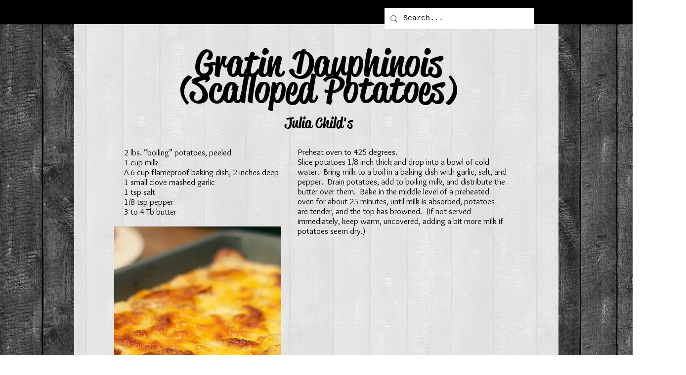

--- FILE ---
content_type: text/html; charset=UTF-8
request_url: https://www.hellonurit.com/scalloped-potato
body_size: 232378
content:
<!DOCTYPE html>
<html lang="en">
<head>
  
  <!-- SEO Tags -->
  <title>Scalloped Potato | mykitchen</title>
  <link rel="canonical" href="https://www.hellonurit.com/scalloped-potato"/>
  <meta property="og:title" content="Scalloped Potato | mykitchen"/>
  <meta property="og:url" content="https://www.hellonurit.com/scalloped-potato"/>
  <meta property="og:site_name" content="mykitchen"/>
  <meta property="og:type" content="website"/>
  <meta name="twitter:card" content="summary_large_image"/>
  <meta name="twitter:title" content="Scalloped Potato | mykitchen"/>

  
  <meta charset='utf-8'>
  <meta name="viewport" content="width=device-width, initial-scale=1" id="wixDesktopViewport" />
  <meta http-equiv="X-UA-Compatible" content="IE=edge">
  <meta name="generator" content="Wix.com Website Builder"/>

  <link rel="icon" sizes="192x192" href="https://static.wixstatic.com/media/2ae4fc_2dd33412bfc54913ba6b2d4f1a8a1ec2%7Emv2.jpg/v1/fill/w_192%2Ch_192%2Clg_1%2Cusm_0.66_1.00_0.01/2ae4fc_2dd33412bfc54913ba6b2d4f1a8a1ec2%7Emv2.jpg" type="image/jpeg"/>
  <link rel="shortcut icon" href="https://static.wixstatic.com/media/2ae4fc_2dd33412bfc54913ba6b2d4f1a8a1ec2%7Emv2.jpg/v1/fill/w_192%2Ch_192%2Clg_1%2Cusm_0.66_1.00_0.01/2ae4fc_2dd33412bfc54913ba6b2d4f1a8a1ec2%7Emv2.jpg" type="image/jpeg"/>
  <link rel="apple-touch-icon" href="https://static.wixstatic.com/media/2ae4fc_2dd33412bfc54913ba6b2d4f1a8a1ec2%7Emv2.jpg/v1/fill/w_180%2Ch_180%2Clg_1%2Cusm_0.66_1.00_0.01/2ae4fc_2dd33412bfc54913ba6b2d4f1a8a1ec2%7Emv2.jpg" type="image/jpeg"/>

  <!-- Safari Pinned Tab Icon -->
  <!-- <link rel="mask-icon" href="https://static.wixstatic.com/media/2ae4fc_2dd33412bfc54913ba6b2d4f1a8a1ec2%7Emv2.jpg/v1/fill/w_192%2Ch_192%2Clg_1%2Cusm_0.66_1.00_0.01/2ae4fc_2dd33412bfc54913ba6b2d4f1a8a1ec2%7Emv2.jpg"> -->

  <!-- Original trials -->
  


  <!-- Segmenter Polyfill -->
  <script>
    if (!window.Intl || !window.Intl.Segmenter) {
      (function() {
        var script = document.createElement('script');
        script.src = 'https://static.parastorage.com/unpkg/@formatjs/intl-segmenter@11.7.10/polyfill.iife.js';
        document.head.appendChild(script);
      })();
    }
  </script>

  <!-- Legacy Polyfills -->
  <script nomodule="" src="https://static.parastorage.com/unpkg/core-js-bundle@3.2.1/minified.js"></script>
  <script nomodule="" src="https://static.parastorage.com/unpkg/focus-within-polyfill@5.0.9/dist/focus-within-polyfill.js"></script>

  <!-- Performance API Polyfills -->
  <script>
  (function () {
    var noop = function noop() {};
    if ("performance" in window === false) {
      window.performance = {};
    }
    window.performance.mark = performance.mark || noop;
    window.performance.measure = performance.measure || noop;
    if ("now" in window.performance === false) {
      var nowOffset = Date.now();
      if (performance.timing && performance.timing.navigationStart) {
        nowOffset = performance.timing.navigationStart;
      }
      window.performance.now = function now() {
        return Date.now() - nowOffset;
      };
    }
  })();
  </script>

  <!-- Globals Definitions -->
  <script>
    (function () {
      var now = Date.now()
      window.initialTimestamps = {
        initialTimestamp: now,
        initialRequestTimestamp: Math.round(performance.timeOrigin ? performance.timeOrigin : now - performance.now())
      }

      window.thunderboltTag = "libs-releases-GA-local"
      window.thunderboltVersion = "1.16780.0"
    })();
  </script>

  <!-- Essential Viewer Model -->
  <script type="application/json" id="wix-essential-viewer-model">{"fleetConfig":{"fleetName":"thunderbolt-seo-isolated-renderer","type":"GA","code":0},"mode":{"qa":false,"enableTestApi":false,"debug":false,"ssrIndicator":false,"ssrOnly":false,"siteAssetsFallback":"enable","versionIndicator":false},"componentsLibrariesTopology":[{"artifactId":"editor-elements","namespace":"wixui","url":"https:\/\/static.parastorage.com\/services\/editor-elements\/1.14853.0"},{"artifactId":"editor-elements","namespace":"dsgnsys","url":"https:\/\/static.parastorage.com\/services\/editor-elements\/1.14853.0"}],"siteFeaturesConfigs":{"sessionManager":{"isRunningInDifferentSiteContext":false}},"language":{"userLanguage":"en"},"siteAssets":{"clientTopology":{"mediaRootUrl":"https:\/\/static.wixstatic.com","staticMediaUrl":"https:\/\/static.wixstatic.com\/media","moduleRepoUrl":"https:\/\/static.parastorage.com\/unpkg","fileRepoUrl":"https:\/\/static.parastorage.com\/services","viewerAppsUrl":"https:\/\/viewer-apps.parastorage.com","viewerAssetsUrl":"https:\/\/viewer-assets.parastorage.com","siteAssetsUrl":"https:\/\/siteassets.parastorage.com","pageJsonServerUrls":["https:\/\/pages.parastorage.com","https:\/\/staticorigin.wixstatic.com","https:\/\/www.hellonurit.com","https:\/\/fallback.wix.com\/wix-html-editor-pages-webapp\/page"],"pathOfTBModulesInFileRepoForFallback":"wix-thunderbolt\/dist\/"}},"siteFeatures":["accessibility","appMonitoring","assetsLoader","businessLogger","captcha","clickHandlerRegistrar","commonConfig","componentsLoader","componentsRegistry","consentPolicy","cyclicTabbing","domSelectors","environmentWixCodeSdk","environment","locationWixCodeSdk","mpaNavigation","navigationManager","navigationPhases","ooi","pages","panorama","passwordProtectedPage","protectedPages","renderer","reporter","router","scrollRestoration","seoWixCodeSdk","seo","sessionManager","siteMembersWixCodeSdk","siteMembers","siteScrollBlocker","siteWixCodeSdk","speculationRules","ssrCache","stores","structureApi","thunderboltInitializer","tpaCommons","translations","usedPlatformApis","warmupData","windowMessageRegistrar","windowWixCodeSdk","wixCustomElementComponent","wixEmbedsApi","componentsReact","platform"],"site":{"externalBaseUrl":"https:\/\/www.hellonurit.com","isSEO":true},"media":{"staticMediaUrl":"https:\/\/static.wixstatic.com\/media","mediaRootUrl":"https:\/\/static.wixstatic.com\/","staticVideoUrl":"https:\/\/video.wixstatic.com\/"},"requestUrl":"https:\/\/www.hellonurit.com\/scalloped-potato","rollout":{"siteAssetsVersionsRollout":false,"isDACRollout":0,"isTBRollout":false},"commonConfig":{"brand":"wix","host":"VIEWER","bsi":"","consentPolicy":{},"consentPolicyHeader":{},"siteRevision":"8316","renderingFlow":"NONE","language":"en","locale":"en-us"},"interactionSampleRatio":0.01,"dynamicModelUrl":"https:\/\/www.hellonurit.com\/_api\/v2\/dynamicmodel","accessTokensUrl":"https:\/\/www.hellonurit.com\/_api\/v1\/access-tokens","isExcludedFromSecurityExperiments":false,"experiments":{"specs.thunderbolt.hardenFetchAndXHR":true,"specs.thunderbolt.securityExperiments":true}}</script>
  <script>window.viewerModel = JSON.parse(document.getElementById('wix-essential-viewer-model').textContent)</script>

  <script>
    window.commonConfig = viewerModel.commonConfig
  </script>

  
  <!-- BEGIN handleAccessTokens bundle -->

  <script data-url="https://static.parastorage.com/services/wix-thunderbolt/dist/handleAccessTokens.inline.4f2f9a53.bundle.min.js">(()=>{"use strict";function e(e){let{context:o,property:r,value:n,enumerable:i=!0}=e,c=e.get,l=e.set;if(!r||void 0===n&&!c&&!l)return new Error("property and value are required");let a=o||globalThis,s=a?.[r],u={};if(void 0!==n)u.value=n;else{if(c){let e=t(c);e&&(u.get=e)}if(l){let e=t(l);e&&(u.set=e)}}let p={...u,enumerable:i||!1,configurable:!1};void 0!==n&&(p.writable=!1);try{Object.defineProperty(a,r,p)}catch(e){return e instanceof TypeError?s:e}return s}function t(e,t){return"function"==typeof e?e:!0===e?.async&&"function"==typeof e.func?t?async function(t){return e.func(t)}:async function(){return e.func()}:"function"==typeof e?.func?e.func:void 0}try{e({property:"strictDefine",value:e})}catch{}try{e({property:"defineStrictObject",value:r})}catch{}try{e({property:"defineStrictMethod",value:n})}catch{}var o=["toString","toLocaleString","valueOf","constructor","prototype"];function r(t){let{context:n,property:c,propertiesToExclude:l=[],skipPrototype:a=!1,hardenPrototypePropertiesToExclude:s=[]}=t;if(!c)return new Error("property is required");let u=(n||globalThis)[c],p={},f=i(n,c);u&&("object"==typeof u||"function"==typeof u)&&Reflect.ownKeys(u).forEach(t=>{if(!l.includes(t)&&!o.includes(t)){let o=i(u,t);if(o&&(o.writable||o.configurable)){let{value:r,get:n,set:i,enumerable:c=!1}=o,l={};void 0!==r?l.value=r:n?l.get=n:i&&(l.set=i);try{let o=e({context:u,property:t,...l,enumerable:c});p[t]=o}catch(e){if(!(e instanceof TypeError))throw e;try{p[t]=o.value||o.get||o.set}catch{}}}}});let d={originalObject:u,originalProperties:p};if(!a&&void 0!==u?.prototype){let e=r({context:u,property:"prototype",propertiesToExclude:s,skipPrototype:!0});e instanceof Error||(d.originalPrototype=e?.originalObject,d.originalPrototypeProperties=e?.originalProperties)}return e({context:n,property:c,value:u,enumerable:f?.enumerable}),d}function n(t,o){let r=(o||globalThis)[t],n=i(o||globalThis,t);return r&&n&&(n.writable||n.configurable)?(Object.freeze(r),e({context:globalThis,property:t,value:r})):r}function i(e,t){if(e&&t)try{return Reflect.getOwnPropertyDescriptor(e,t)}catch{return}}function c(e){if("string"!=typeof e)return e;try{return decodeURIComponent(e).toLowerCase().trim()}catch{return e.toLowerCase().trim()}}function l(e,t){let o="";if("string"==typeof e)o=e.split("=")[0]?.trim()||"";else{if(!e||"string"!=typeof e.name)return!1;o=e.name}return t.has(c(o)||"")}function a(e,t){let o;return o="string"==typeof e?e.split(";").map(e=>e.trim()).filter(e=>e.length>0):e||[],o.filter(e=>!l(e,t))}var s=null;function u(){return null===s&&(s=typeof Document>"u"?void 0:Object.getOwnPropertyDescriptor(Document.prototype,"cookie")),s}function p(t,o){if(!globalThis?.cookieStore)return;let r=globalThis.cookieStore.get.bind(globalThis.cookieStore),n=globalThis.cookieStore.getAll.bind(globalThis.cookieStore),i=globalThis.cookieStore.set.bind(globalThis.cookieStore),c=globalThis.cookieStore.delete.bind(globalThis.cookieStore);return e({context:globalThis.CookieStore.prototype,property:"get",value:async function(e){return l(("string"==typeof e?e:e.name)||"",t)?null:r.call(this,e)},enumerable:!0}),e({context:globalThis.CookieStore.prototype,property:"getAll",value:async function(){return a(await n.apply(this,Array.from(arguments)),t)},enumerable:!0}),e({context:globalThis.CookieStore.prototype,property:"set",value:async function(){let e=Array.from(arguments);if(!l(1===e.length?e[0].name:e[0],t))return i.apply(this,e);o&&console.warn(o)},enumerable:!0}),e({context:globalThis.CookieStore.prototype,property:"delete",value:async function(){let e=Array.from(arguments);if(!l(1===e.length?e[0].name:e[0],t))return c.apply(this,e)},enumerable:!0}),e({context:globalThis.cookieStore,property:"prototype",value:globalThis.CookieStore.prototype,enumerable:!1}),e({context:globalThis,property:"cookieStore",value:globalThis.cookieStore,enumerable:!0}),{get:r,getAll:n,set:i,delete:c}}var f=["TextEncoder","TextDecoder","XMLHttpRequestEventTarget","EventTarget","URL","JSON","Reflect","Object","Array","Map","Set","WeakMap","WeakSet","Promise","Symbol","Error"],d=["addEventListener","removeEventListener","dispatchEvent","encodeURI","encodeURIComponent","decodeURI","decodeURIComponent"];const y=(e,t)=>{try{const o=t?t.get.call(document):document.cookie;return o.split(";").map(e=>e.trim()).filter(t=>t?.startsWith(e))[0]?.split("=")[1]}catch(e){return""}},g=(e="",t="",o="/")=>`${e}=; ${t?`domain=${t};`:""} max-age=0; path=${o}; expires=Thu, 01 Jan 1970 00:00:01 GMT`;function m(){(function(){if("undefined"!=typeof window){const e=performance.getEntriesByType("navigation")[0];return"back_forward"===(e?.type||"")}return!1})()&&function(){const{counter:e}=function(){const e=b("getItem");if(e){const[t,o]=e.split("-"),r=o?parseInt(o,10):0;if(r>=3){const e=t?Number(t):0;if(Date.now()-e>6e4)return{counter:0}}return{counter:r}}return{counter:0}}();e<3?(!function(e=1){b("setItem",`${Date.now()}-${e}`)}(e+1),window.location.reload()):console.error("ATS: Max reload attempts reached")}()}function b(e,t){try{return sessionStorage[e]("reload",t||"")}catch(e){console.error("ATS: Error calling sessionStorage:",e)}}const h="client-session-bind",v="sec-fetch-unsupported",{experiments:w}=window.viewerModel,T=[h,"client-binding",v,"svSession","smSession","server-session-bind","wixSession2","wixSession3"].map(e=>e.toLowerCase()),{cookie:S}=function(t,o){let r=new Set(t);return e({context:document,property:"cookie",set:{func:e=>function(e,t,o,r){let n=u(),i=c(t.split(";")[0]||"")||"";[...o].every(e=>!i.startsWith(e.toLowerCase()))&&n?.set?n.set.call(e,t):r&&console.warn(r)}(document,e,r,o)},get:{func:()=>function(e,t){let o=u();if(!o?.get)throw new Error("Cookie descriptor or getter not available");return a(o.get.call(e),t).join("; ")}(document,r)},enumerable:!0}),{cookieStore:p(r,o),cookie:u()}}(T),k="tbReady",x="security_overrideGlobals",{experiments:E,siteFeaturesConfigs:C,accessTokensUrl:P}=window.viewerModel,R=P,M={},O=(()=>{const e=y(h,S);if(w["specs.thunderbolt.browserCacheReload"]){y(v,S)||e?b("removeItem"):m()}return(()=>{const e=g(h),t=g(h,location.hostname);S.set.call(document,e),S.set.call(document,t)})(),e})();O&&(M["client-binding"]=O);const D=fetch;addEventListener(k,function e(t){const{logger:o}=t.detail;try{window.tb.init({fetch:D,fetchHeaders:M})}catch(e){const t=new Error("TB003");o.meter(`${x}_${t.message}`,{paramsOverrides:{errorType:x,eventString:t.message}}),window?.viewerModel?.mode.debug&&console.error(e)}finally{removeEventListener(k,e)}}),E["specs.thunderbolt.hardenFetchAndXHR"]||(window.fetchDynamicModel=()=>C.sessionManager.isRunningInDifferentSiteContext?Promise.resolve({}):fetch(R,{credentials:"same-origin",headers:M}).then(function(e){if(!e.ok)throw new Error(`[${e.status}]${e.statusText}`);return e.json()}),window.dynamicModelPromise=window.fetchDynamicModel())})();
//# sourceMappingURL=https://static.parastorage.com/services/wix-thunderbolt/dist/handleAccessTokens.inline.4f2f9a53.bundle.min.js.map</script>

<!-- END handleAccessTokens bundle -->

<!-- BEGIN overrideGlobals bundle -->

<script data-url="https://static.parastorage.com/services/wix-thunderbolt/dist/overrideGlobals.inline.ec13bfcf.bundle.min.js">(()=>{"use strict";function e(e){let{context:r,property:o,value:n,enumerable:i=!0}=e,c=e.get,a=e.set;if(!o||void 0===n&&!c&&!a)return new Error("property and value are required");let l=r||globalThis,u=l?.[o],s={};if(void 0!==n)s.value=n;else{if(c){let e=t(c);e&&(s.get=e)}if(a){let e=t(a);e&&(s.set=e)}}let p={...s,enumerable:i||!1,configurable:!1};void 0!==n&&(p.writable=!1);try{Object.defineProperty(l,o,p)}catch(e){return e instanceof TypeError?u:e}return u}function t(e,t){return"function"==typeof e?e:!0===e?.async&&"function"==typeof e.func?t?async function(t){return e.func(t)}:async function(){return e.func()}:"function"==typeof e?.func?e.func:void 0}try{e({property:"strictDefine",value:e})}catch{}try{e({property:"defineStrictObject",value:o})}catch{}try{e({property:"defineStrictMethod",value:n})}catch{}var r=["toString","toLocaleString","valueOf","constructor","prototype"];function o(t){let{context:n,property:c,propertiesToExclude:a=[],skipPrototype:l=!1,hardenPrototypePropertiesToExclude:u=[]}=t;if(!c)return new Error("property is required");let s=(n||globalThis)[c],p={},f=i(n,c);s&&("object"==typeof s||"function"==typeof s)&&Reflect.ownKeys(s).forEach(t=>{if(!a.includes(t)&&!r.includes(t)){let r=i(s,t);if(r&&(r.writable||r.configurable)){let{value:o,get:n,set:i,enumerable:c=!1}=r,a={};void 0!==o?a.value=o:n?a.get=n:i&&(a.set=i);try{let r=e({context:s,property:t,...a,enumerable:c});p[t]=r}catch(e){if(!(e instanceof TypeError))throw e;try{p[t]=r.value||r.get||r.set}catch{}}}}});let d={originalObject:s,originalProperties:p};if(!l&&void 0!==s?.prototype){let e=o({context:s,property:"prototype",propertiesToExclude:u,skipPrototype:!0});e instanceof Error||(d.originalPrototype=e?.originalObject,d.originalPrototypeProperties=e?.originalProperties)}return e({context:n,property:c,value:s,enumerable:f?.enumerable}),d}function n(t,r){let o=(r||globalThis)[t],n=i(r||globalThis,t);return o&&n&&(n.writable||n.configurable)?(Object.freeze(o),e({context:globalThis,property:t,value:o})):o}function i(e,t){if(e&&t)try{return Reflect.getOwnPropertyDescriptor(e,t)}catch{return}}function c(e){if("string"!=typeof e)return e;try{return decodeURIComponent(e).toLowerCase().trim()}catch{return e.toLowerCase().trim()}}function a(e,t){return e instanceof Headers?e.forEach((r,o)=>{l(o,t)||e.delete(o)}):Object.keys(e).forEach(r=>{l(r,t)||delete e[r]}),e}function l(e,t){return!t.has(c(e)||"")}function u(e,t){let r=!0,o=function(e){let t,r;if(globalThis.Request&&e instanceof Request)t=e.url;else{if("function"!=typeof e?.toString)throw new Error("Unsupported type for url");t=e.toString()}try{return new URL(t).pathname}catch{return r=t.replace(/#.+/gi,"").split("?").shift(),r.startsWith("/")?r:`/${r}`}}(e),n=c(o);return n&&t.some(e=>n.includes(e))&&(r=!1),r}function s(t,r,o){let n=fetch,i=XMLHttpRequest,c=new Set(r);function s(){let e=new i,r=e.open,n=e.setRequestHeader;return e.open=function(){let n=Array.from(arguments),i=n[1];if(n.length<2||u(i,t))return r.apply(e,n);throw new Error(o||`Request not allowed for path ${i}`)},e.setRequestHeader=function(t,r){l(decodeURIComponent(t),c)&&n.call(e,t,r)},e}return e({property:"fetch",value:function(){let e=function(e,t){return globalThis.Request&&e[0]instanceof Request&&e[0]?.headers?a(e[0].headers,t):e[1]?.headers&&a(e[1].headers,t),e}(arguments,c);return u(arguments[0],t)?n.apply(globalThis,Array.from(e)):new Promise((e,t)=>{t(new Error(o||`Request not allowed for path ${arguments[0]}`))})},enumerable:!0}),e({property:"XMLHttpRequest",value:s,enumerable:!0}),Object.keys(i).forEach(e=>{s[e]=i[e]}),{fetch:n,XMLHttpRequest:i}}var p=["TextEncoder","TextDecoder","XMLHttpRequestEventTarget","EventTarget","URL","JSON","Reflect","Object","Array","Map","Set","WeakMap","WeakSet","Promise","Symbol","Error"],f=["addEventListener","removeEventListener","dispatchEvent","encodeURI","encodeURIComponent","decodeURI","decodeURIComponent"];const d=function(){let t=globalThis.open,r=document.open;function o(e,r,o){let n="string"!=typeof e,i=t.call(window,e,r,o);return n||e&&function(e){return e.startsWith("//")&&/(?:[a-z0-9](?:[a-z0-9-]{0,61}[a-z0-9])?\.)+[a-z0-9][a-z0-9-]{0,61}[a-z0-9]/g.test(`${location.protocol}:${e}`)&&(e=`${location.protocol}${e}`),!e.startsWith("http")||new URL(e).hostname===location.hostname}(e)?{}:i}return e({property:"open",value:o,context:globalThis,enumerable:!0}),e({property:"open",value:function(e,t,n){return e?o(e,t,n):r.call(document,e||"",t||"",n||"")},context:document,enumerable:!0}),{open:t,documentOpen:r}},y=function(){let t=document.createElement,r=Element.prototype.setAttribute,o=Element.prototype.setAttributeNS;return e({property:"createElement",context:document,value:function(n,i){let a=t.call(document,n,i);if("iframe"===c(n)){e({property:"srcdoc",context:a,get:()=>"",set:()=>{console.warn("`srcdoc` is not allowed in iframe elements.")}});let t=function(e,t){"srcdoc"!==e.toLowerCase()?r.call(a,e,t):console.warn("`srcdoc` attribute is not allowed to be set.")},n=function(e,t,r){"srcdoc"!==t.toLowerCase()?o.call(a,e,t,r):console.warn("`srcdoc` attribute is not allowed to be set.")};a.setAttribute=t,a.setAttributeNS=n}return a},enumerable:!0}),{createElement:t,setAttribute:r,setAttributeNS:o}},m=["client-binding"],b=["/_api/v1/access-tokens","/_api/v2/dynamicmodel","/_api/one-app-session-web/v3/businesses"],h=function(){let t=setTimeout,r=setInterval;return o("setTimeout",0,globalThis),o("setInterval",0,globalThis),{setTimeout:t,setInterval:r};function o(t,r,o){let n=o||globalThis,i=n[t];if(!i||"function"!=typeof i)throw new Error(`Function ${t} not found or is not a function`);e({property:t,value:function(){let e=Array.from(arguments);if("string"!=typeof e[r])return i.apply(n,e);console.warn(`Calling ${t} with a String Argument at index ${r} is not allowed`)},context:o,enumerable:!0})}},v=function(){if(navigator&&"serviceWorker"in navigator){let t=navigator.serviceWorker.register;return e({context:navigator.serviceWorker,property:"register",value:function(){console.log("Service worker registration is not allowed")},enumerable:!0}),{register:t}}return{}};performance.mark("overrideGlobals started");const{isExcludedFromSecurityExperiments:g,experiments:w}=window.viewerModel,E=!g&&w["specs.thunderbolt.securityExperiments"];try{d(),E&&y(),w["specs.thunderbolt.hardenFetchAndXHR"]&&E&&s(b,m),v(),(e=>{let t=[],r=[];r=r.concat(["TextEncoder","TextDecoder"]),e&&(r=r.concat(["XMLHttpRequestEventTarget","EventTarget"])),r=r.concat(["URL","JSON"]),e&&(t=t.concat(["addEventListener","removeEventListener"])),t=t.concat(["encodeURI","encodeURIComponent","decodeURI","decodeURIComponent"]),r=r.concat(["String","Number"]),e&&r.push("Object"),r=r.concat(["Reflect"]),t.forEach(e=>{n(e),["addEventListener","removeEventListener"].includes(e)&&n(e,document)}),r.forEach(e=>{o({property:e})})})(E),E&&h()}catch(e){window?.viewerModel?.mode.debug&&console.error(e);const t=new Error("TB006");window.fedops?.reportError(t,"security_overrideGlobals"),window.Sentry?window.Sentry.captureException(t):globalThis.defineStrictProperty("sentryBuffer",[t],window,!1)}performance.mark("overrideGlobals ended")})();
//# sourceMappingURL=https://static.parastorage.com/services/wix-thunderbolt/dist/overrideGlobals.inline.ec13bfcf.bundle.min.js.map</script>

<!-- END overrideGlobals bundle -->


  
  <script>
    window.commonConfig = viewerModel.commonConfig

	
  </script>

  <!-- Initial CSS -->
  <style data-url="https://static.parastorage.com/services/wix-thunderbolt/dist/main.347af09f.min.css">@keyframes slide-horizontal-new{0%{transform:translateX(100%)}}@keyframes slide-horizontal-old{80%{opacity:1}to{opacity:0;transform:translateX(-100%)}}@keyframes slide-vertical-new{0%{transform:translateY(-100%)}}@keyframes slide-vertical-old{80%{opacity:1}to{opacity:0;transform:translateY(100%)}}@keyframes out-in-new{0%{opacity:0}}@keyframes out-in-old{to{opacity:0}}:root:active-view-transition{view-transition-name:none}::view-transition{pointer-events:none}:root:active-view-transition::view-transition-new(page-group),:root:active-view-transition::view-transition-old(page-group){animation-duration:.6s;cursor:wait;pointer-events:all}:root:active-view-transition-type(SlideHorizontal)::view-transition-old(page-group){animation:slide-horizontal-old .6s cubic-bezier(.83,0,.17,1) forwards;mix-blend-mode:normal}:root:active-view-transition-type(SlideHorizontal)::view-transition-new(page-group){animation:slide-horizontal-new .6s cubic-bezier(.83,0,.17,1) backwards;mix-blend-mode:normal}:root:active-view-transition-type(SlideVertical)::view-transition-old(page-group){animation:slide-vertical-old .6s cubic-bezier(.83,0,.17,1) forwards;mix-blend-mode:normal}:root:active-view-transition-type(SlideVertical)::view-transition-new(page-group){animation:slide-vertical-new .6s cubic-bezier(.83,0,.17,1) backwards;mix-blend-mode:normal}:root:active-view-transition-type(OutIn)::view-transition-old(page-group){animation:out-in-old .35s cubic-bezier(.22,1,.36,1) forwards}:root:active-view-transition-type(OutIn)::view-transition-new(page-group){animation:out-in-new .35s cubic-bezier(.64,0,.78,0) .35s backwards}@media(prefers-reduced-motion:reduce){::view-transition-group(*),::view-transition-new(*),::view-transition-old(*){animation:none!important}}body,html{background:transparent;border:0;margin:0;outline:0;padding:0;vertical-align:baseline}body{--scrollbar-width:0px;font-family:Arial,Helvetica,sans-serif;font-size:10px}body,html{height:100%}body{overflow-x:auto;overflow-y:scroll}body:not(.responsive) #site-root{min-width:var(--site-width);width:100%}body:not([data-js-loaded]) [data-hide-prejs]{visibility:hidden}interact-element{display:contents}#SITE_CONTAINER{position:relative}:root{--one-unit:1vw;--section-max-width:9999px;--spx-stopper-max:9999px;--spx-stopper-min:0px;--browser-zoom:1}@supports(-webkit-appearance:none) and (stroke-color:transparent){:root{--safari-sticky-fix:opacity;--experimental-safari-sticky-fix:translateZ(0)}}@supports(container-type:inline-size){:root{--one-unit:1cqw}}[id^=oldHoverBox-]{mix-blend-mode:plus-lighter;transition:opacity .5s ease,visibility .5s ease}[data-mesh-id$=inlineContent-gridContainer]:has(>[id^=oldHoverBox-]){isolation:isolate}</style>
<style data-url="https://static.parastorage.com/services/wix-thunderbolt/dist/main.renderer.9cb0985f.min.css">a,abbr,acronym,address,applet,b,big,blockquote,button,caption,center,cite,code,dd,del,dfn,div,dl,dt,em,fieldset,font,footer,form,h1,h2,h3,h4,h5,h6,header,i,iframe,img,ins,kbd,label,legend,li,nav,object,ol,p,pre,q,s,samp,section,small,span,strike,strong,sub,sup,table,tbody,td,tfoot,th,thead,title,tr,tt,u,ul,var{background:transparent;border:0;margin:0;outline:0;padding:0;vertical-align:baseline}input,select,textarea{box-sizing:border-box;font-family:Helvetica,Arial,sans-serif}ol,ul{list-style:none}blockquote,q{quotes:none}ins{text-decoration:none}del{text-decoration:line-through}table{border-collapse:collapse;border-spacing:0}a{cursor:pointer;text-decoration:none}.testStyles{overflow-y:hidden}.reset-button{-webkit-appearance:none;background:none;border:0;color:inherit;font:inherit;line-height:normal;outline:0;overflow:visible;padding:0;-webkit-user-select:none;-moz-user-select:none;-ms-user-select:none}:focus{outline:none}body.device-mobile-optimized:not(.disable-site-overflow){overflow-x:hidden;overflow-y:scroll}body.device-mobile-optimized:not(.responsive) #SITE_CONTAINER{margin-left:auto;margin-right:auto;overflow-x:visible;position:relative;width:320px}body.device-mobile-optimized:not(.responsive):not(.blockSiteScrolling) #SITE_CONTAINER{margin-top:0}body.device-mobile-optimized>*{max-width:100%!important}body.device-mobile-optimized #site-root{overflow-x:hidden;overflow-y:hidden}@supports(overflow:clip){body.device-mobile-optimized #site-root{overflow-x:clip;overflow-y:clip}}body.device-mobile-non-optimized #SITE_CONTAINER #site-root{overflow-x:clip;overflow-y:clip}body.device-mobile-non-optimized.fullScreenMode{background-color:#5f6360}body.device-mobile-non-optimized.fullScreenMode #MOBILE_ACTIONS_MENU,body.device-mobile-non-optimized.fullScreenMode #SITE_BACKGROUND,body.device-mobile-non-optimized.fullScreenMode #site-root,body.fullScreenMode #WIX_ADS{visibility:hidden}body.fullScreenMode{overflow-x:hidden!important;overflow-y:hidden!important}body.fullScreenMode.device-mobile-optimized #TINY_MENU{opacity:0;pointer-events:none}body.fullScreenMode-scrollable.device-mobile-optimized{overflow-x:hidden!important;overflow-y:auto!important}body.fullScreenMode-scrollable.device-mobile-optimized #masterPage,body.fullScreenMode-scrollable.device-mobile-optimized #site-root{overflow-x:hidden!important;overflow-y:hidden!important}body.fullScreenMode-scrollable.device-mobile-optimized #SITE_BACKGROUND,body.fullScreenMode-scrollable.device-mobile-optimized #masterPage{height:auto!important}body.fullScreenMode-scrollable.device-mobile-optimized #masterPage.mesh-layout{height:0!important}body.blockSiteScrolling,body.siteScrollingBlocked{position:fixed;width:100%}body.blockSiteScrolling #SITE_CONTAINER{margin-top:calc(var(--blocked-site-scroll-margin-top)*-1)}#site-root{margin:0 auto;min-height:100%;position:relative;top:var(--wix-ads-height)}#site-root img:not([src]){visibility:hidden}#site-root svg img:not([src]){visibility:visible}.auto-generated-link{color:inherit}#SCROLL_TO_BOTTOM,#SCROLL_TO_TOP{height:0}.has-click-trigger{cursor:pointer}.fullScreenOverlay{bottom:0;display:flex;justify-content:center;left:0;overflow-y:hidden;position:fixed;right:0;top:-60px;z-index:1005}.fullScreenOverlay>.fullScreenOverlayContent{bottom:0;left:0;margin:0 auto;overflow:hidden;position:absolute;right:0;top:60px;transform:translateZ(0)}[data-mesh-id$=centeredContent],[data-mesh-id$=form],[data-mesh-id$=inlineContent]{pointer-events:none;position:relative}[data-mesh-id$=-gridWrapper],[data-mesh-id$=-rotated-wrapper]{pointer-events:none}[data-mesh-id$=-gridContainer]>*,[data-mesh-id$=-rotated-wrapper]>*,[data-mesh-id$=inlineContent]>:not([data-mesh-id$=-gridContainer]){pointer-events:auto}.device-mobile-optimized #masterPage.mesh-layout #SOSP_CONTAINER_CUSTOM_ID{grid-area:2/1/3/2;-ms-grid-row:2;position:relative}#masterPage.mesh-layout{-ms-grid-rows:max-content max-content min-content max-content;-ms-grid-columns:100%;align-items:start;display:-ms-grid;display:grid;grid-template-columns:100%;grid-template-rows:max-content max-content min-content max-content;justify-content:stretch}#masterPage.mesh-layout #PAGES_CONTAINER,#masterPage.mesh-layout #SITE_FOOTER-placeholder,#masterPage.mesh-layout #SITE_FOOTER_WRAPPER,#masterPage.mesh-layout #SITE_HEADER-placeholder,#masterPage.mesh-layout #SITE_HEADER_WRAPPER,#masterPage.mesh-layout #SOSP_CONTAINER_CUSTOM_ID[data-state~=mobileView],#masterPage.mesh-layout #soapAfterPagesContainer,#masterPage.mesh-layout #soapBeforePagesContainer{-ms-grid-row-align:start;-ms-grid-column-align:start;-ms-grid-column:1}#masterPage.mesh-layout #SITE_HEADER-placeholder,#masterPage.mesh-layout #SITE_HEADER_WRAPPER{grid-area:1/1/2/2;-ms-grid-row:1}#masterPage.mesh-layout #PAGES_CONTAINER,#masterPage.mesh-layout #soapAfterPagesContainer,#masterPage.mesh-layout #soapBeforePagesContainer{grid-area:3/1/4/2;-ms-grid-row:3}#masterPage.mesh-layout #soapAfterPagesContainer,#masterPage.mesh-layout #soapBeforePagesContainer{width:100%}#masterPage.mesh-layout #PAGES_CONTAINER{align-self:stretch}#masterPage.mesh-layout main#PAGES_CONTAINER{display:block}#masterPage.mesh-layout #SITE_FOOTER-placeholder,#masterPage.mesh-layout #SITE_FOOTER_WRAPPER{grid-area:4/1/5/2;-ms-grid-row:4}#masterPage.mesh-layout #SITE_PAGES,#masterPage.mesh-layout [data-mesh-id=PAGES_CONTAINERcenteredContent],#masterPage.mesh-layout [data-mesh-id=PAGES_CONTAINERinlineContent]{height:100%}#masterPage.mesh-layout.desktop>*{width:100%}#masterPage.mesh-layout #PAGES_CONTAINER,#masterPage.mesh-layout #SITE_FOOTER,#masterPage.mesh-layout #SITE_FOOTER_WRAPPER,#masterPage.mesh-layout #SITE_HEADER,#masterPage.mesh-layout #SITE_HEADER_WRAPPER,#masterPage.mesh-layout #SITE_PAGES,#masterPage.mesh-layout #masterPageinlineContent{position:relative}#masterPage.mesh-layout #SITE_HEADER{grid-area:1/1/2/2}#masterPage.mesh-layout #SITE_FOOTER{grid-area:4/1/5/2}#masterPage.mesh-layout.overflow-x-clip #SITE_FOOTER,#masterPage.mesh-layout.overflow-x-clip #SITE_HEADER{overflow-x:clip}[data-z-counter]{z-index:0}[data-z-counter="0"]{z-index:auto}.wixSiteProperties{-webkit-font-smoothing:antialiased;-moz-osx-font-smoothing:grayscale}:root{--wst-button-color-fill-primary:rgb(var(--color_48));--wst-button-color-border-primary:rgb(var(--color_49));--wst-button-color-text-primary:rgb(var(--color_50));--wst-button-color-fill-primary-hover:rgb(var(--color_51));--wst-button-color-border-primary-hover:rgb(var(--color_52));--wst-button-color-text-primary-hover:rgb(var(--color_53));--wst-button-color-fill-primary-disabled:rgb(var(--color_54));--wst-button-color-border-primary-disabled:rgb(var(--color_55));--wst-button-color-text-primary-disabled:rgb(var(--color_56));--wst-button-color-fill-secondary:rgb(var(--color_57));--wst-button-color-border-secondary:rgb(var(--color_58));--wst-button-color-text-secondary:rgb(var(--color_59));--wst-button-color-fill-secondary-hover:rgb(var(--color_60));--wst-button-color-border-secondary-hover:rgb(var(--color_61));--wst-button-color-text-secondary-hover:rgb(var(--color_62));--wst-button-color-fill-secondary-disabled:rgb(var(--color_63));--wst-button-color-border-secondary-disabled:rgb(var(--color_64));--wst-button-color-text-secondary-disabled:rgb(var(--color_65));--wst-color-fill-base-1:rgb(var(--color_36));--wst-color-fill-base-2:rgb(var(--color_37));--wst-color-fill-base-shade-1:rgb(var(--color_38));--wst-color-fill-base-shade-2:rgb(var(--color_39));--wst-color-fill-base-shade-3:rgb(var(--color_40));--wst-color-fill-accent-1:rgb(var(--color_41));--wst-color-fill-accent-2:rgb(var(--color_42));--wst-color-fill-accent-3:rgb(var(--color_43));--wst-color-fill-accent-4:rgb(var(--color_44));--wst-color-fill-background-primary:rgb(var(--color_11));--wst-color-fill-background-secondary:rgb(var(--color_12));--wst-color-text-primary:rgb(var(--color_15));--wst-color-text-secondary:rgb(var(--color_14));--wst-color-action:rgb(var(--color_18));--wst-color-disabled:rgb(var(--color_39));--wst-color-title:rgb(var(--color_45));--wst-color-subtitle:rgb(var(--color_46));--wst-color-line:rgb(var(--color_47));--wst-font-style-h2:var(--font_2);--wst-font-style-h3:var(--font_3);--wst-font-style-h4:var(--font_4);--wst-font-style-h5:var(--font_5);--wst-font-style-h6:var(--font_6);--wst-font-style-body-large:var(--font_7);--wst-font-style-body-medium:var(--font_8);--wst-font-style-body-small:var(--font_9);--wst-font-style-body-x-small:var(--font_10);--wst-color-custom-1:rgb(var(--color_13));--wst-color-custom-2:rgb(var(--color_16));--wst-color-custom-3:rgb(var(--color_17));--wst-color-custom-4:rgb(var(--color_19));--wst-color-custom-5:rgb(var(--color_20));--wst-color-custom-6:rgb(var(--color_21));--wst-color-custom-7:rgb(var(--color_22));--wst-color-custom-8:rgb(var(--color_23));--wst-color-custom-9:rgb(var(--color_24));--wst-color-custom-10:rgb(var(--color_25));--wst-color-custom-11:rgb(var(--color_26));--wst-color-custom-12:rgb(var(--color_27));--wst-color-custom-13:rgb(var(--color_28));--wst-color-custom-14:rgb(var(--color_29));--wst-color-custom-15:rgb(var(--color_30));--wst-color-custom-16:rgb(var(--color_31));--wst-color-custom-17:rgb(var(--color_32));--wst-color-custom-18:rgb(var(--color_33));--wst-color-custom-19:rgb(var(--color_34));--wst-color-custom-20:rgb(var(--color_35))}.wix-presets-wrapper{display:contents}</style>

  <meta name="format-detection" content="telephone=no">
  <meta name="skype_toolbar" content="skype_toolbar_parser_compatible">
  
  

  

  

  <!-- head performance data start -->
  
  <!-- head performance data end -->
  

    


    
<style data-href="https://static.parastorage.com/services/editor-elements-library/dist/thunderbolt/rb_wixui.thunderbolt[SearchBox].548bd942.min.css">#SITE_CONTAINER.focus-ring-active.keyboard-tabbing-on .search-box-component-focus-ring-visible{box-shadow:0 0 0 1px #fff,0 0 0 3px #116dff!important;z-index:999}.QdV_oU{--force-state-metadata:focus}.btVOrl{--alpha-searchBoxBackgroundColor:var(--alpha-inputBackgroundColor,1);--alpha-searchInputIconColor:var(--alpha-inputIconColor,1);--borderAlpha:var(--alpha-inputBorderColor,1);--borderColor:var(--inputBorderColor,$inputBorderColorFallback);--borderWidth:var(--inputBorderWidth,$inputDefaultBorderWidth);--leftBorderWidth:var(--input-left-border-width,inputDefaultBorderWidth);--searchBoxBackgroundColor:var( --inputBackgroundColor,$inputBackgroundColorFallback );--searchInputIconColor:var(--inputIconColor,var(--color_15));--display:grid;display:var(--display)}.btVOrl:hover{--alpha-searchBoxBackgroundColor:var(--alpha-inputHoverBackgroundColor,1);--alpha-searchInputIconColor:1;--borderAlpha:var(--alpha-inputHoverBorderColor,1);--borderColor:var(--inputHoverBorderColor,$inputBorderColorFallback);--borderWidth:var(--inputHoverBorderWidth,$inputDefaultBorderWidth);--leftBorderWidth:var( --input-hover-left-border-width,inputDefaultBorderWidth );--searchBoxBackgroundColor:var( --inputHoverBackgroundColor,$inputBackgroundColorFallback );--searchInputIconColor:var(--inputHoverIconColor,var(--color_15))}.btVOrl.QdV_oU,.btVOrl:focus-within,.btVOrl:focus-within:hover{--alpha-searchBoxBackgroundColor:var(--alpha-inputFocusBackgroundColor,1);--alpha-searchInputIconColor:1;--borderAlpha:var(--alpha-inputFocusBorderColor,1);--borderColor:var(--inputFocusBorderColor,$inputBorderColorFallback);--borderWidth:var(--inputFocusBorderWidth,$inputDefaultBorderWidth);--leftBorderWidth:var( --input-focus-left-border-width,inputDefaultBorderWidth );--searchBoxBackgroundColor:var( --inputFocusBackgroundColor,$inputBackgroundColorFallback );--searchInputIconColor:var(--inputFocusIconColor,var(--color_15))}.RlO8U_{--mobileSuggestionsFontSize:16px;--mobileSuggestionsContentColor:0,0,0;--alpha-mobileSuggestionsContentColor:0.6;--mobileSuggestionsBackgroundColor:255,255,255;--alpha--mobileSuggestionsBackgroundColor:1;--alpha-inputFocusBackgroundColor:var( --alpha--mobileSuggestionsBackgroundColor );--alpha-searchBoxBackgroundColor:var( --alpha-mobileSuggestionsContentColorAlpha );--alpha-searchInputIconColor:0.6;--borderAlpha:var(--alpha-mobileSuggestionsContentColor);--borderColor:var(--mobileSuggestionsContentColor);--borderWidth:1px;--clearBoxWidth:44px;--clearButtonOpacity:1;--container-direction:row;--icon-spacing:20px;--input-left-border-width:1px;--input-text-align:initial;--inputBorderRadius:0;--inputFocusBackgroundColor:var(--mobileSuggestionsBackgroundColor);--inputFont:var(--font_8);--inputPlaceholderColor:var(--mobileSuggestionsContentColor);--inputShadow:none;--inputTextColor:var(--mobileSuggestionsContentColor);--leftBorderWidth:1px;--search-button-display:none;--search-icon-display:block;--searchBoxBackgroundColor:var(--mobileSuggestionsBackgroundColor);--searchInputIconColor:var(--mobileSuggestionsContentColor);--text-padding:0px;--text-spacing:12px;--groupTitleFont:var(--font_2);--groupTitleFontSize:var(--mobileSuggestionsFontSize);background-color:rgba(var(--mobileSuggestionsBackgroundColor),var(--alpha-mobileSuggestionsBackgroundColor,1));bottom:0;flex-direction:column;font:var(--inputFont,var(--font_8));font-size:var(--mobileSuggestionsFontSize)!important;height:100%;left:0;position:fixed;right:0;top:0;z-index:2147483647!important}.RlO8U_,.RlO8U_ .Q2YYMa{align-items:center;display:flex;width:100%}.RlO8U_ .Q2YYMa{flex-direction:row;height:40px;justify-content:flex-start;margin-bottom:20px;margin-top:20px;min-height:40px}.RlO8U_ .oEUJj7{border-color:rgba(var(--mobileSuggestionsContentColor),var(--alpha-mobileSuggestionsContentColor,1));border-style:solid;border-width:1px;display:grid;flex:1;height:100%;margin-inline-end:20px;overflow:hidden}.RlO8U_ .TaFPqR{overflow-y:scroll;text-overflow:ellipsis;width:100%}.RlO8U_ input[type=search]::-moz-placeholder{color:rgba(0,0,0,.6)}.RlO8U_ input[type=search]:-ms-input-placeholder{color:rgba(0,0,0,.6)}.RlO8U_ input[type=search]::placeholder{color:rgba(0,0,0,.6)}.RlO8U_ input{font-size:var(--mobileSuggestionsFontSize)!important}.XeX7vS{align-items:center;display:flex;height:100%;margin:0 10px;touch-action:manipulation}.r_WbdF{padding-inline-end:15px;padding-inline-start:11px;padding:0 10px}.r_WbdF.ZxQq8q{transform:scaleX(-1)}.k6cep8{background:rgba(var(--inputFocusBackgroundColor,var(--color_11,color_11)),var(--alpha-inputFocusBackgroundColor,1));overflow:auto;pointer-events:auto}.k6cep8.Zg1VXg{padding-bottom:20px}.k6cep8 .q0F5lM:hover,.k6cep8 .q0F5lM[aria-selected=true]{background:RGBA(var(--inputTextColor,color_15),.05)}:host(:not(.device-mobile-optimized)) .k6cep8,body:not(.device-mobile-optimized) .k6cep8{max-height:480px}.U603xX{cursor:pointer;display:flex;padding:10px 20px}.U603xX .FedNkl{display:flex;flex-direction:column;justify-content:center;margin-inline-start:12px;min-width:0}.U603xX .FedNkl:first-child{margin-inline-start:0}.U603xX .Z3eRZ6{background-position:50% 50%;background-repeat:no-repeat;background-size:cover;box-sizing:border-box;flex:0 0 auto;height:55px;width:73px}.U603xX .Z3eRZ6.UXNCo3{background-image:url([data-uri])}.U603xX .Z3eRZ6.D_fVyl{background-color:#eee;overflow:hidden;position:relative}.U603xX .Z3eRZ6.D_fVyl:after{animation-duration:1.5s;animation-iteration-count:infinite;animation-name:D_fVyl;background-image:linear-gradient(90deg,hsla(0,0%,88%,0),#e0e0e0 51%,hsla(0,0%,91%,0));bottom:0;content:"";left:0;position:absolute;right:0;top:0}.U603xX .CA8K4D{line-height:1.5}.U603xX .CA8K4D,.U603xX .zQjJyB{overflow:hidden;text-overflow:ellipsis;white-space:nowrap}.U603xX .zQjJyB{font-size:.875em;line-height:1.42;margin-top:4px;opacity:.6}@keyframes D_fVyl{0%{transform:translateX(-100%)}to{transform:translateX(100%)}}.Tj01hh,.jhxvbR{display:block;height:100%;width:100%}.jhxvbR img{max-width:var(--wix-img-max-width,100%)}.jhxvbR[data-animate-blur] img{filter:blur(9px);transition:filter .8s ease-in}.jhxvbR[data-animate-blur] img[data-load-done]{filter:none}.u6Qhf2{font:var(--groupTitleFont,inherit);font-size:var(--groupTitleFontSize,inherit);padding:20px 20px 10px 20px}.u6Qhf2 .Nn5HXB{display:flex;justify-content:space-between}.u6Qhf2 .YmTE5t{background:rgba(var(--color_15),var(--alpha-color_15,1));height:1px;margin-top:8px;opacity:.3}.u6Qhf2 .wroB1H{color:inherit;flex-shrink:0;font-size:.9em;opacity:.8;transition:opacity .2s}.u6Qhf2 .wroB1H:hover{opacity:1}.GWiB9A{margin:20px}.q6kVwv{background-color:#000;color:#fff;display:block;font:inherit;line-height:36px;overflow:hidden;padding:0 20px;text-align:center;text-overflow:ellipsis;touch-action:manipulation;white-space:nowrap}.g3as8r,.q6kVwv{box-sizing:border-box;text-decoration:none;width:100%}.g3as8r{--footer-text-opacity:0.6;align-items:center;background:rgba(var(--inputFocusBackgroundColor,var(--color_11,color_11)),var(--alpha-inputFocusBackgroundColor,1));color:inherit;cursor:pointer;display:flex;font:var(--inputFont,var(--font_8));height:38px;outline:none;padding:12px 20px;pointer-events:auto;transition:opacity .2s}.g3as8r:hover{--footer-text-opacity:1}.g3as8r .TrbL5O{flex-shrink:0;height:12px;margin-inline-end:12px;width:12px}.g3as8r .TrbL5O,.g3as8r .h0H1OP{opacity:var(--footer-text-opacity)}.g3as8r .h0H1OP{font-size:.75em;line-height:1.5;overflow:hidden;text-overflow:ellipsis;white-space:nowrap}.fuYJV8{background-color:hsla(0,0%,100%,.8);bottom:0;left:0;position:absolute;right:0;top:80px}.fuYJV8 .q4fpr5{animation:sqiFbB 2s linear infinite;height:20px;left:50%;margin-left:-10px;position:absolute;top:20px;width:20px}.fuYJV8 .q4fpr5 .WRjDFM{stroke:#000;animation:gpxbMK 1.5s ease-in-out infinite}@keyframes sqiFbB{to{transform:rotate(1turn)}}@keyframes gpxbMK{0%{stroke-dasharray:1,150;stroke-dashoffset:0}50%{stroke-dasharray:90,150;stroke-dashoffset:-35}to{stroke-dasharray:90,150;stroke-dashoffset:-124}}.wdVIxK{box-sizing:border-box;cursor:text;display:flex;height:100%;overflow:hidden;touch-action:manipulation;width:100%}.wdVIxK.yu5tzD{touch-action:pinch-zoom pan-y}.shCc15{border:none;display:block;height:0;padding:0;pointer-events:none;position:absolute;visibility:hidden;width:0}:host(:not(.device-mobile-optimized)) .wdVIxK.Btc0MU,body:not(.device-mobile-optimized) .wdVIxK.Btc0MU{border-bottom:0;border-bottom-left-radius:0;border-bottom-right-radius:0}.aXOBOn{align-items:center;background-color:rgba(var(--searchBoxBackgroundColor),var(--alpha-searchBoxBackgroundColor,1));display:flex;flex-direction:var(--container-direction,row);flex-grow:1;overflow:hidden}.aXOBOn .KsMOVs{display:var(--search-icon-display,flex);flex-shrink:0;width:calc(var(--icon-spacing, 12px) - var(--leftBorderWidth) + var(--input-left-border-width, inputDefaultBorderWidth))}.aXOBOn .ipSfdV{color:rgba(var(--searchInputIconColor,var(--color_15,color_15)),var(--alpha-searchInputIconColor,1));display:var(--icon-display,var(--search-icon-display,flex))}.aXOBOn .lS0Z88{align-items:center;background:rgba(var(--buttonBackgroundColor,var(--color_15,color_15)),var(--alpha-buttonBackgroundColor,1));border:solid rgba(var(--inputBorderColor,var(--color_15,color_15)),var(--alpha-inputBorderColor,1)) var(--borderWidth);border-bottom:none;border-right:none;border-top:none;color:rgb(var(--buttonIconColor,var(--color_11,color_11)));cursor:pointer;display:var(--search-button-display,none);font:inherit;height:100%;padding-left:var(--icon-spacing);padding-right:var(--icon-spacing)}.aXOBOn .lS0Z88:hover{background:rgba(var(--buttonHoverBackgroundColor,var(--color_15,color_15)),var(--alpha-buttonHoverBackgroundColor,1))}.aXOBOn .lS0Z88:focus{box-shadow:inset 0 0 0 2px #116dff,inset 0 0 0 3px #fff;z-index:999}.TmqMif{flex-shrink:0;height:.9em;max-height:50px;max-width:50px;min-height:14px;min-width:14px;width:.9em}.TmqMif svg{display:block}.nNn3mc{--bgf:transparent;--bgd:transparent;--bgh:transparent;--bg:transparent;--rd:0;--brw:0;--brwf:0;--brwh:0;--brwd:0;--shd:none;--fnt:var(--inputFont,var(--font_8));--textAlign:var(--input-text-align);--textPadding:var(--text-padding);--txt:var(--inputTextColor);--txtd:var(--inputTextColor);--txt2:var(--inputPlaceholderColor);align-items:center;display:flex;height:100%;margin-inline-end:42px;margin-inline-start:var(--text-spacing);overflow:hidden;width:100%}.nNn3mc.LIyiar{margin-inline-end:0}.nNn3mc:focus-within .fkomZa{visibility:visible}.nNn3mc input[type=search]::-webkit-search-cancel-button,.nNn3mc input[type=search]::-webkit-search-decoration,.nNn3mc input[type=search]::-webkit-search-results-button,.nNn3mc input[type=search]::-webkit-search-results-decoration{display:none}.LYhw1A{flex-grow:1;flex-shrink:1;height:100%;overflow:hidden;position:relative}.FwtNU8,.fkomZa{bottom:0;left:0;position:absolute;right:0;top:0}.FwtNU8 input::-moz-placeholder{visibility:var(--placeholder-text-visibility)}.FwtNU8 input:-ms-input-placeholder{visibility:var(--placeholder-text-visibility)}.FwtNU8 input::placeholder{visibility:var(--placeholder-text-visibility)}.fkomZa{visibility:hidden}.fkomZa input{opacity:.4}:host(.device-mobile-optimized) .nNn3mc,body.device-mobile-optimized .nNn3mc{margin-inline-end:var(--clearBoxWidth,38px)}:host(.device-mobile-optimized) .nNn3mc.LIyiar,body.device-mobile-optimized .nNn3mc.LIyiar{margin-inline-end:0}#SITE_CONTAINER.focus-ring-active.keyboard-tabbing-on .KvoMHf:focus{outline:2px solid #116dff;outline-offset:1px}.KvoMHf.ErucfC[type=number]::-webkit-inner-spin-button{-webkit-appearance:none;-moz-appearance:none;margin:0}.KvoMHf[disabled]{pointer-events:none}.MpKiNN{--display:flex;direction:var(--direction);display:var(--display);flex-direction:column;min-height:25px;position:relative;text-align:var(--align,start)}.MpKiNN .pUnTVX{height:var(--inputHeight);position:relative}.MpKiNN .eXvLsN{align-items:center;display:flex;font:var(--fntprefix,normal normal normal 16px/1.4em helvetica-w01-roman);justify-content:center;left:0;max-height:100%;min-height:100%;position:absolute;top:0;width:50px}.MpKiNN .KvoMHf,.MpKiNN .eXvLsN{color:var(--corvid-color,rgb(var(--txt,var(--color_15,color_15))))}.MpKiNN .KvoMHf{-webkit-appearance:none;-moz-appearance:none;background-color:var(--corvid-background-color,rgba(var(--bg,255,255,255),var(--alpha-bg,1)));border-color:var(--corvid-border-color,rgba(var(--brd,227,227,227),var(--alpha-brd,1)));border-radius:var(--corvid-border-radius,var(--rd,0));border-style:solid;border-width:var(--corvid-border-width,var(--brw,1px));box-shadow:var(--shd,0 0 0 transparent);box-sizing:border-box!important;direction:var(--inputDirection,"inherit");font:var(--fnt,var(--font_8));margin:0;max-width:100%;min-height:var(--inputHeight);padding:var(--textPadding);padding-inline-end:var(--textPadding_end);padding-inline-start:var(--textPadding_start);text-align:var(--inputAlign,"inherit");text-overflow:ellipsis;width:100%}.MpKiNN .KvoMHf[type=number]{-webkit-appearance:textfield;-moz-appearance:textfield;width:100%}.MpKiNN .KvoMHf::-moz-placeholder{color:rgb(var(--txt2,var(--color_15,color_15)))}.MpKiNN .KvoMHf:-ms-input-placeholder{color:rgb(var(--txt2,var(--color_15,color_15)))}.MpKiNN .KvoMHf::placeholder{color:rgb(var(--txt2,var(--color_15,color_15)))}.MpKiNN .KvoMHf:hover{background-color:rgba(var(--bgh,255,255,255),var(--alpha-bgh,1));border-color:rgba(var(--brdh,163,217,246),var(--alpha-brdh,1));border-style:solid;border-width:var(--brwh,1px)}.MpKiNN .KvoMHf:disabled{background-color:rgba(var(--bgd,204,204,204),var(--alpha-bgd,1));border-color:rgba(var(--brdd,163,217,246),var(--alpha-brdd,1));border-style:solid;border-width:var(--brwd,1px);color:rgb(var(--txtd,255,255,255))}.MpKiNN:not(.LyB02C) .KvoMHf:focus{background-color:rgba(var(--bgf,255,255,255),var(--alpha-bgf,1));border-color:rgba(var(--brdf,163,217,246),var(--alpha-brdf,1));border-style:solid;border-width:var(--brwf,1px)}.MpKiNN.LyB02C .KvoMHf:invalid{background-color:rgba(var(--bge,255,255,255),var(--alpha-bge,1));border-color:rgba(var(--brde,163,217,246),var(--alpha-brde,1));border-style:solid;border-width:var(--brwe,1px)}.MpKiNN.LyB02C .KvoMHf:not(:invalid):focus{background-color:rgba(var(--bgf,255,255,255),var(--alpha-bgf,1));border-color:rgba(var(--brdf,163,217,246),var(--alpha-brdf,1));border-style:solid;border-width:var(--brwf,1px)}.MpKiNN .wPeA6j{display:none}.MpKiNN.qzvPmW .wPeA6j{color:rgb(var(--txtlbl,var(--color_15,color_15)));direction:var(--labelDirection,inherit);display:inline-block;font:var(--fntlbl,var(--font_8));line-height:1;margin-bottom:var(--labelMarginBottom);padding-inline-end:var(--labelPadding_end);padding-inline-start:var(--labelPadding_start);text-align:var(--labelAlign,inherit);word-break:break-word}.MpKiNN.qzvPmW.lPl_oN .wPeA6j:after{color:rgba(var(--txtlblrq,0,0,0),var(--alpha-txtlblrq,0));content:" *";display:var(--requiredIndicationDisplay,none)}.ZXdXNL{--display:flex;direction:var(--direction);display:var(--display);flex-direction:column;justify-content:var(--align,start);text-align:var(--align,start)}.ZXdXNL .pUnTVX{display:flex;flex:1;flex-direction:column;position:relative}.ZXdXNL .eXvLsN{align-items:center;display:flex;font:var(--fntprefix,normal normal normal 16px/1.4em helvetica-w01-roman);justify-content:center;left:0;max-height:100%;position:absolute;top:0;width:50px}.ZXdXNL .KvoMHf,.ZXdXNL .eXvLsN{color:var(--corvid-color,rgb(var(--txt,var(--color_15,color_15))));min-height:100%}.ZXdXNL .KvoMHf{-webkit-appearance:none;-moz-appearance:none;background-color:var(--corvid-background-color,rgba(var(--bg,255,255,255),var(--alpha-bg,1)));border-color:var(--corvid-border-color,rgba(var(--brd,227,227,227),var(--alpha-brd,1)));border-radius:var(--corvid-border-radius,var(--rd,0));border-style:solid;border-width:var(--corvid-border-width,var(--brw,1px));box-shadow:var(--shd,0 0 0 transparent);box-sizing:border-box!important;direction:var(--inputDirection,"inherit");flex:1;font:var(--fnt,var(--font_8));margin:0;padding:var(--textPadding);padding-inline-end:var(--textPadding_end);padding-inline-start:var(--textPadding_start);text-align:var(--inputAlign,"inherit");text-overflow:ellipsis;width:100%}.ZXdXNL .KvoMHf[type=number]{-webkit-appearance:textfield;-moz-appearance:textfield}.ZXdXNL .KvoMHf::-moz-placeholder{color:rgb(var(--txt2,var(--color_15,color_15)))}.ZXdXNL .KvoMHf:-ms-input-placeholder{color:rgb(var(--txt2,var(--color_15,color_15)))}.ZXdXNL .KvoMHf::placeholder{color:rgb(var(--txt2,var(--color_15,color_15)))}.ZXdXNL .KvoMHf:hover{background-color:rgba(var(--bgh,255,255,255),var(--alpha-bgh,1));border-color:rgba(var(--brdh,163,217,246),var(--alpha-brdh,1));border-style:solid;border-width:var(--brwh,1px)}.ZXdXNL .KvoMHf:disabled{background-color:rgba(var(--bgd,204,204,204),var(--alpha-bgd,1));border-color:rgba(var(--brdd,163,217,246),var(--alpha-brdd,1));border-style:solid;border-width:var(--brwd,1px);color:rgb(var(--txtd,255,255,255))}.ZXdXNL:not(.LyB02C) .KvoMHf:focus{background-color:rgba(var(--bgf,255,255,255),var(--alpha-bgf,1));border-color:rgba(var(--brdf,163,217,246),var(--alpha-brdf,1));border-style:solid;border-width:var(--brwf,1px)}.ZXdXNL.LyB02C .KvoMHf:invalid{background-color:rgba(var(--bge,255,255,255),var(--alpha-bge,1));border-color:rgba(var(--brde,163,217,246),var(--alpha-brde,1));border-style:solid;border-width:var(--brwe,1px)}.ZXdXNL.LyB02C .KvoMHf:not(:invalid):focus{background-color:rgba(var(--bgf,255,255,255),var(--alpha-bgf,1));border-color:rgba(var(--brdf,163,217,246),var(--alpha-brdf,1));border-style:solid;border-width:var(--brwf,1px)}.ZXdXNL .wPeA6j{display:none}.ZXdXNL.qzvPmW .wPeA6j{color:rgb(var(--txtlbl,var(--color_15,color_15)));direction:var(--labelDirection,inherit);display:inline-block;font:var(--fntlbl,var(--font_8));line-height:1;margin-bottom:var(--labelMarginBottom);padding-inline-end:var(--labelPadding_end);padding-inline-start:var(--labelPadding_start);text-align:var(--labelAlign,inherit);word-break:break-word}.ZXdXNL.qzvPmW.lPl_oN .wPeA6j:after{color:rgba(var(--txtlblrq,0,0,0),var(--alpha-txtlblrq,0));content:" *";display:var(--requiredIndicationDisplay,none)}.wBdYEC{align-items:center;color:rgb(var(--errorTextColor,#ff4040));direction:var(--errorDirection);display:flex;flex-direction:row;gap:4px;justify-content:var(--errorAlign,inherit);padding:8px 0 0}.wBdYEC .cfVDAB{flex:none;flex-grow:0;order:0}.wBdYEC .YCipIB{display:inline-block;flex-grow:0;font:var(--errorTextFont,var(--font_8));line-height:1;order:1;word-break:break-word}.dHwu5A{align-items:center;color:rgb(var(--inputTextColor,var(--color_15,color_15)));cursor:pointer;display:flex;height:100%;justify-content:center;min-width:-moz-min-content;min-width:min-content;opacity:var(--clearButtonOpacity,1);touch-action:manipulation;transition:opacity .2s;width:var(--clearBoxWidth,38px)}.dHwu5A svg{border-radius:50%;display:var(--clear-icon-display,block)}.dHwu5A .A7b5zq{display:var(--clear-text-display,none);font:var(--fnt);padding:0 12px;white-space:nowrap}.dHwu5A:hover svg{background-color:rgba(var(--inputTextColor,var(--color_15,color_15)),calc(var(--alpha-inputTextColor, 1) * .06))}.dHwu5A:hover .A7b5zq{text-decoration:underline}.HRqysE{align-items:center;background:rgba(var(--inputBackgroundColor,buttonBackgroundColor),var(--alpha-inputBackgroundColor,1));border:solid rgba(var(--inputBorderColor,var(--color_15,color_15)),var(--alpha-inputBorderColor,1)) var(--borderWidth);border-radius:var(--inputBorderRadius,0);color:rgba(var(--searchInputIconColor,var(--color_15,color_15)),var(--alpha-searchInputIconColor,1));cursor:pointer;display:flex;font:var(--inputFont,var(--font_8));height:100%;justify-content:center;width:100%}.HRqysE:hover{background:rgba(var(--buttonHoverBackgroundColor,var(--color_15,color_15)),var(--alpha-buttonHoverBackgroundColor,1))}.HRqysE:focus{box-shadow:inset 0 0 0 2px #116dff,inset 0 0 0 3px #fff;z-index:999}._xpJkc{--alpha-inputFocusBackgroundColor:1;--box-border-color:RGBA(var(--borderColor),var(--borderAlpha));border-color:var(--box-border-color);border-radius:var(--inputBorderRadius,0);border-style:solid;border-width:var(--borderWidth);box-shadow:var(--inputShadow,none);box-sizing:border-box;color:rgba(var(--inputTextColor,var(--color_15,color_15)),var(--alpha-inputTextColor,1));display:grid;font:var(--inputFont,var(--font_8));min-height:100%;overflow:hidden;position:absolute;top:0;width:100%}._xpJkc>:last-child{border-radius:var(--inputBorderRadius,0);border-top-left-radius:0;border-top-right-radius:0}._xpJkc.JK71Yc{height:auto;min-width:280px;z-index:1000}._xpJkc.JK71Yc .oRg3Ie{height:calc(var(--component-height) - var(--input-focus-bottom-border-width, 1px))}._xpJkc.JK71Yc .UaSQpI{min-width:calc(280px - 2*var(--input-focus-left-border-width, 1px))}:host(.device-mobile-optimized) .UaSQpI,body.device-mobile-optimized .UaSQpI{display:none}</style>
<style data-href="https://static.parastorage.com/services/editor-elements-library/dist/thunderbolt/rb_wixui.thunderbolt[DropDownMenu_SeparateBasicMenuButtonSkin].632dd5b3.min.css">._pfxlW{clip-path:inset(50%);height:24px;position:absolute;width:24px}._pfxlW:active,._pfxlW:focus{clip-path:unset;right:0;top:50%;transform:translateY(-50%)}._pfxlW.RG3k61{transform:translateY(-50%) rotate(180deg)}.in7AfU,.mkXuF4{box-sizing:border-box;height:100%;overflow:visible;position:relative;width:auto}.mkXuF4[data-state~=header] a,.mkXuF4[data-state~=header] div,[data-state~=header].in7AfU a,[data-state~=header].in7AfU div{cursor:default!important}.in7AfU .hWEbj2,.mkXuF4 .hWEbj2{display:inline-block;height:100%;width:100%}.in7AfU{--display:inline-block;display:var(--display);margin:0 var(--pad,5px)}.in7AfU ._YMhZp{color:rgb(var(--txt,var(--color_15,color_15)));display:inline-block;font:var(--fnt,var(--font_1));transition:var(--trans2,color .4s ease 0s)}.in7AfU .iKysqE{background-color:rgba(var(--bg,var(--color_11,color_11)),var(--alpha-bg,1));border-radius:var(--rd,10px);box-shadow:var(--shd,0 1px 4px rgba(0,0,0,.6));cursor:pointer;transition:var(--trans,background-color .4s ease 0s)}.in7AfU ._16LsKt{border:solid var(--brw,0) rgba(var(--brd,var(--color_15,color_15)),var(--alpha-brd,1));border-radius:var(--rd,10px);transition:var(--trans3,border-color .4s ease 0s)}.in7AfU[data-state~=drop]{display:block;margin:0}.in7AfU[data-state~=drop] .iKysqE{background-color:transparent;border-radius:var(--nord,0);box-shadow:var(--noshd,none);transition:var(--trans,background-color .4s ease 0s)}.in7AfU[data-state~=drop] ._16LsKt{border:0}.in7AfU[data-listposition=bottom] .iKysqE,.in7AfU[data-listposition=dropLonely] .iKysqE,.in7AfU[data-listposition=top] .iKysqE{border-radius:var(--rdDrop,10px)}.in7AfU[data-listposition=top] .iKysqE{border-bottom-left-radius:0;border-bottom-right-radius:0}.in7AfU[data-listposition=bottom] .iKysqE{border-top-left-radius:0;border-top-right-radius:0}.in7AfU[data-state~=link]:hover .iKysqE,.in7AfU[data-state~=over] .iKysqE,.in7AfU[data-state~=selected] .iKysqE{transition:var(--trans,background-color .4s ease 0s)}.in7AfU[data-state~=link]:hover ._YMhZp,.in7AfU[data-state~=over] ._YMhZp,.in7AfU[data-state~=selected] ._YMhZp{transition:var(--trans2,color .4s ease 0s)}.in7AfU[data-state~=link]:hover ._16LsKt,.in7AfU[data-state~=over] ._16LsKt,.in7AfU[data-state~=selected] ._16LsKt{transition:var(--trans3,border-color .4s ease 0s)}.in7AfU[data-state~=link]:hover ._YMhZp,.in7AfU[data-state~=over] ._YMhZp{color:rgb(var(--txth,var(--color_15,color_15)))}.in7AfU[data-state~=link]:hover .iKysqE,.in7AfU[data-state~=over] .iKysqE{background-color:rgba(var(--bgh,var(--color_17,color_17)),var(--alpha-bgh,1))}.in7AfU[data-state~=link]:hover ._16LsKt,.in7AfU[data-state~=over] ._16LsKt{border-color:rgba(var(--brdh,var(--color_15,color_15)),var(--alpha-brdh,1))}.in7AfU[data-state~=selected] ._YMhZp{color:rgb(var(--txts,var(--color_15,color_15)))}.in7AfU[data-state~=selected] .iKysqE{background-color:rgba(var(--bgs,var(--color_18,color_18)),var(--alpha-bgs,1))}.in7AfU[data-state~=selected] ._16LsKt{border-color:rgba(var(--brds,var(--color_15,color_15)),var(--alpha-brds,1))}.q5tyOn{overflow-x:hidden}.q5tyOn .QPsZZK{display:flex;flex-direction:column;height:100%;width:100%}.q5tyOn .QPsZZK .BHDvZD{flex:1}.q5tyOn .QPsZZK .MtWhz9{height:calc(100% - (var(--menuTotalBordersY, 0px)));overflow:visible;white-space:nowrap;width:calc(100% - (var(--menuTotalBordersX, 0px)))}.q5tyOn .QPsZZK .MtWhz9 .EXzZ7u,.q5tyOn .QPsZZK .MtWhz9 .vACzIY{direction:var(--menu-direction);display:inline-block;text-align:var(--menu-align,var(--align))}.q5tyOn .QPsZZK .MtWhz9 .jQnsHl{display:block;width:100%}.q5tyOn .RJ7CP2{direction:var(--submenus-direction);display:block;opacity:1;text-align:var(--submenus-align,var(--align));z-index:99999}.q5tyOn .RJ7CP2 .hDAFYy{display:inherit;overflow:visible;visibility:inherit;white-space:nowrap;width:auto}.q5tyOn .RJ7CP2.wDJ1QG{transition:visibility;transition-delay:.2s;visibility:visible}.q5tyOn .RJ7CP2 .vACzIY{display:inline-block}.q5tyOn .ufSSr_{display:none}.KV4UkB>nav{bottom:0;left:0;right:0;top:0}.KV4UkB .MtWhz9,.KV4UkB .RJ7CP2,.KV4UkB>nav{position:absolute}.KV4UkB .RJ7CP2{border-radius:var(--rdDrop,10px);box-shadow:var(--shd,0 1px 4px rgba(0,0,0,.6));box-sizing:border-box;margin-top:7px;visibility:hidden}.KV4UkB [data-dropmode=dropUp] .RJ7CP2{margin-bottom:7px;margin-top:0}.KV4UkB .RJ7CP2[data-drophposition=left]{padding-left:0}.KV4UkB .RJ7CP2[data-drophposition=right]{padding-right:0}.KV4UkB .hDAFYy{background-color:rgba(var(--bgDrop,var(--color_11,color_11)),var(--alpha-bgDrop,1));border:solid var(--brw,0) rgba(var(--brd,var(--color_15,color_15)),var(--alpha-brd,1));border-radius:var(--rdDrop,10px);box-shadow:var(--shd,0 1px 4px rgba(0,0,0,.6))}</style>
<style data-href="https://static.parastorage.com/services/editor-elements-library/dist/thunderbolt/rb_wixui.thunderbolt_bootstrap.a1b00b19.min.css">.cwL6XW{cursor:pointer}.sNF2R0{opacity:0}.hLoBV3{transition:opacity var(--transition-duration) cubic-bezier(.37,0,.63,1)}.Rdf41z,.hLoBV3{opacity:1}.ftlZWo{transition:opacity var(--transition-duration) cubic-bezier(.37,0,.63,1)}.ATGlOr,.ftlZWo{opacity:0}.KQSXD0{transition:opacity var(--transition-duration) cubic-bezier(.64,0,.78,0)}.KQSXD0,.pagQKE{opacity:1}._6zG5H{opacity:0;transition:opacity var(--transition-duration) cubic-bezier(.22,1,.36,1)}.BB49uC{transform:translateX(100%)}.j9xE1V{transition:transform var(--transition-duration) cubic-bezier(.87,0,.13,1)}.ICs7Rs,.j9xE1V{transform:translateX(0)}.DxijZJ{transition:transform var(--transition-duration) cubic-bezier(.87,0,.13,1)}.B5kjYq,.DxijZJ{transform:translateX(-100%)}.cJijIV{transition:transform var(--transition-duration) cubic-bezier(.87,0,.13,1)}.cJijIV,.hOxaWM{transform:translateX(0)}.T9p3fN{transform:translateX(100%);transition:transform var(--transition-duration) cubic-bezier(.87,0,.13,1)}.qDxYJm{transform:translateY(100%)}.aA9V0P{transition:transform var(--transition-duration) cubic-bezier(.87,0,.13,1)}.YPXPAS,.aA9V0P{transform:translateY(0)}.Xf2zsA{transition:transform var(--transition-duration) cubic-bezier(.87,0,.13,1)}.Xf2zsA,.y7Kt7s{transform:translateY(-100%)}.EeUgMu{transition:transform var(--transition-duration) cubic-bezier(.87,0,.13,1)}.EeUgMu,.fdHrtm{transform:translateY(0)}.WIFaG4{transform:translateY(100%);transition:transform var(--transition-duration) cubic-bezier(.87,0,.13,1)}body:not(.responsive) .JsJXaX{overflow-x:clip}:root:active-view-transition .JsJXaX{view-transition-name:page-group}.AnQkDU{display:grid;grid-template-columns:1fr;grid-template-rows:1fr;height:100%}.AnQkDU>div{align-self:stretch!important;grid-area:1/1/2/2;justify-self:stretch!important}.StylableButton2545352419__root{-archetype:box;border:none;box-sizing:border-box;cursor:pointer;display:block;height:100%;min-height:10px;min-width:10px;padding:0;touch-action:manipulation;width:100%}.StylableButton2545352419__root[disabled]{pointer-events:none}.StylableButton2545352419__root:not(:hover):not([disabled]).StylableButton2545352419--hasBackgroundColor{background-color:var(--corvid-background-color)!important}.StylableButton2545352419__root:hover:not([disabled]).StylableButton2545352419--hasHoverBackgroundColor{background-color:var(--corvid-hover-background-color)!important}.StylableButton2545352419__root:not(:hover)[disabled].StylableButton2545352419--hasDisabledBackgroundColor{background-color:var(--corvid-disabled-background-color)!important}.StylableButton2545352419__root:not(:hover):not([disabled]).StylableButton2545352419--hasBorderColor{border-color:var(--corvid-border-color)!important}.StylableButton2545352419__root:hover:not([disabled]).StylableButton2545352419--hasHoverBorderColor{border-color:var(--corvid-hover-border-color)!important}.StylableButton2545352419__root:not(:hover)[disabled].StylableButton2545352419--hasDisabledBorderColor{border-color:var(--corvid-disabled-border-color)!important}.StylableButton2545352419__root.StylableButton2545352419--hasBorderRadius{border-radius:var(--corvid-border-radius)!important}.StylableButton2545352419__root.StylableButton2545352419--hasBorderWidth{border-width:var(--corvid-border-width)!important}.StylableButton2545352419__root:not(:hover):not([disabled]).StylableButton2545352419--hasColor,.StylableButton2545352419__root:not(:hover):not([disabled]).StylableButton2545352419--hasColor .StylableButton2545352419__label{color:var(--corvid-color)!important}.StylableButton2545352419__root:hover:not([disabled]).StylableButton2545352419--hasHoverColor,.StylableButton2545352419__root:hover:not([disabled]).StylableButton2545352419--hasHoverColor .StylableButton2545352419__label{color:var(--corvid-hover-color)!important}.StylableButton2545352419__root:not(:hover)[disabled].StylableButton2545352419--hasDisabledColor,.StylableButton2545352419__root:not(:hover)[disabled].StylableButton2545352419--hasDisabledColor .StylableButton2545352419__label{color:var(--corvid-disabled-color)!important}.StylableButton2545352419__link{-archetype:box;box-sizing:border-box;color:#000;text-decoration:none}.StylableButton2545352419__container{align-items:center;display:flex;flex-basis:auto;flex-direction:row;flex-grow:1;height:100%;justify-content:center;overflow:hidden;transition:all .2s ease,visibility 0s;width:100%}.StylableButton2545352419__label{-archetype:text;-controller-part-type:LayoutChildDisplayDropdown,LayoutFlexChildSpacing(first);max-width:100%;min-width:1.8em;overflow:hidden;text-align:center;text-overflow:ellipsis;transition:inherit;white-space:nowrap}.StylableButton2545352419__root.StylableButton2545352419--isMaxContent .StylableButton2545352419__label{text-overflow:unset}.StylableButton2545352419__root.StylableButton2545352419--isWrapText .StylableButton2545352419__label{min-width:10px;overflow-wrap:break-word;white-space:break-spaces;word-break:break-word}.StylableButton2545352419__icon{-archetype:icon;-controller-part-type:LayoutChildDisplayDropdown,LayoutFlexChildSpacing(last);flex-shrink:0;height:50px;min-width:1px;transition:inherit}.StylableButton2545352419__icon.StylableButton2545352419--override{display:block!important}.StylableButton2545352419__icon svg,.StylableButton2545352419__icon>span{display:flex;height:inherit;width:inherit}.StylableButton2545352419__root:not(:hover):not([disalbed]).StylableButton2545352419--hasIconColor .StylableButton2545352419__icon svg{fill:var(--corvid-icon-color)!important;stroke:var(--corvid-icon-color)!important}.StylableButton2545352419__root:hover:not([disabled]).StylableButton2545352419--hasHoverIconColor .StylableButton2545352419__icon svg{fill:var(--corvid-hover-icon-color)!important;stroke:var(--corvid-hover-icon-color)!important}.StylableButton2545352419__root:not(:hover)[disabled].StylableButton2545352419--hasDisabledIconColor .StylableButton2545352419__icon svg{fill:var(--corvid-disabled-icon-color)!important;stroke:var(--corvid-disabled-icon-color)!important}.aeyn4z{bottom:0;left:0;position:absolute;right:0;top:0}.qQrFOK{cursor:pointer}.VDJedC{-webkit-tap-highlight-color:rgba(0,0,0,0);fill:var(--corvid-fill-color,var(--fill));fill-opacity:var(--fill-opacity);stroke:var(--corvid-stroke-color,var(--stroke));stroke-opacity:var(--stroke-opacity);stroke-width:var(--stroke-width);filter:var(--drop-shadow,none);opacity:var(--opacity);transform:var(--flip)}.VDJedC,.VDJedC svg{bottom:0;left:0;position:absolute;right:0;top:0}.VDJedC svg{height:var(--svg-calculated-height,100%);margin:auto;padding:var(--svg-calculated-padding,0);width:var(--svg-calculated-width,100%)}.VDJedC svg:not([data-type=ugc]){overflow:visible}.l4CAhn *{vector-effect:non-scaling-stroke}.Z_l5lU{-webkit-text-size-adjust:100%;-moz-text-size-adjust:100%;text-size-adjust:100%}ol.font_100,ul.font_100{color:#080808;font-family:"Arial, Helvetica, sans-serif",serif;font-size:10px;font-style:normal;font-variant:normal;font-weight:400;letter-spacing:normal;line-height:normal;margin:0;text-decoration:none}ol.font_100 li,ul.font_100 li{margin-bottom:12px}ol.wix-list-text-align,ul.wix-list-text-align{list-style-position:inside}ol.wix-list-text-align h1,ol.wix-list-text-align h2,ol.wix-list-text-align h3,ol.wix-list-text-align h4,ol.wix-list-text-align h5,ol.wix-list-text-align h6,ol.wix-list-text-align p,ul.wix-list-text-align h1,ul.wix-list-text-align h2,ul.wix-list-text-align h3,ul.wix-list-text-align h4,ul.wix-list-text-align h5,ul.wix-list-text-align h6,ul.wix-list-text-align p{display:inline}.HQSswv{cursor:pointer}.yi6otz{clip:rect(0 0 0 0);border:0;height:1px;margin:-1px;overflow:hidden;padding:0;position:absolute;width:1px}.zQ9jDz [data-attr-richtext-marker=true]{display:block}.zQ9jDz [data-attr-richtext-marker=true] table{border-collapse:collapse;margin:15px 0;width:100%}.zQ9jDz [data-attr-richtext-marker=true] table td{padding:12px;position:relative}.zQ9jDz [data-attr-richtext-marker=true] table td:after{border-bottom:1px solid currentColor;border-left:1px solid currentColor;bottom:0;content:"";left:0;opacity:.2;position:absolute;right:0;top:0}.zQ9jDz [data-attr-richtext-marker=true] table tr td:last-child:after{border-right:1px solid currentColor}.zQ9jDz [data-attr-richtext-marker=true] table tr:first-child td:after{border-top:1px solid currentColor}@supports(-webkit-appearance:none) and (stroke-color:transparent){.qvSjx3>*>:first-child{vertical-align:top}}@supports(-webkit-touch-callout:none){.qvSjx3>*>:first-child{vertical-align:top}}.LkZBpT :is(p,h1,h2,h3,h4,h5,h6,ul,ol,span[data-attr-richtext-marker],blockquote,div) [class$=rich-text__text],.LkZBpT :is(p,h1,h2,h3,h4,h5,h6,ul,ol,span[data-attr-richtext-marker],blockquote,div)[class$=rich-text__text]{color:var(--corvid-color,currentColor)}.LkZBpT :is(p,h1,h2,h3,h4,h5,h6,ul,ol,span[data-attr-richtext-marker],blockquote,div) span[style*=color]{color:var(--corvid-color,currentColor)!important}.Kbom4H{direction:var(--text-direction);min-height:var(--min-height);min-width:var(--min-width)}.Kbom4H .upNqi2{word-wrap:break-word;height:100%;overflow-wrap:break-word;position:relative;width:100%}.Kbom4H .upNqi2 ul{list-style:disc inside}.Kbom4H .upNqi2 li{margin-bottom:12px}.MMl86N blockquote,.MMl86N div,.MMl86N h1,.MMl86N h2,.MMl86N h3,.MMl86N h4,.MMl86N h5,.MMl86N h6,.MMl86N p{letter-spacing:normal;line-height:normal}.gYHZuN{min-height:var(--min-height);min-width:var(--min-width)}.gYHZuN .upNqi2{word-wrap:break-word;height:100%;overflow-wrap:break-word;position:relative;width:100%}.gYHZuN .upNqi2 ol,.gYHZuN .upNqi2 ul{letter-spacing:normal;line-height:normal;margin-inline-start:.5em;padding-inline-start:1.3em}.gYHZuN .upNqi2 ul{list-style-type:disc}.gYHZuN .upNqi2 ol{list-style-type:decimal}.gYHZuN .upNqi2 ol ul,.gYHZuN .upNqi2 ul ul{line-height:normal;list-style-type:circle}.gYHZuN .upNqi2 ol ol ul,.gYHZuN .upNqi2 ol ul ul,.gYHZuN .upNqi2 ul ol ul,.gYHZuN .upNqi2 ul ul ul{line-height:normal;list-style-type:square}.gYHZuN .upNqi2 li{font-style:inherit;font-weight:inherit;letter-spacing:normal;line-height:inherit}.gYHZuN .upNqi2 h1,.gYHZuN .upNqi2 h2,.gYHZuN .upNqi2 h3,.gYHZuN .upNqi2 h4,.gYHZuN .upNqi2 h5,.gYHZuN .upNqi2 h6,.gYHZuN .upNqi2 p{letter-spacing:normal;line-height:normal;margin-block:0;margin:0}.gYHZuN .upNqi2 a{color:inherit}.MMl86N,.ku3DBC{word-wrap:break-word;direction:var(--text-direction);min-height:var(--min-height);min-width:var(--min-width);mix-blend-mode:var(--blendMode,normal);overflow-wrap:break-word;pointer-events:none;text-align:start;text-shadow:var(--textOutline,0 0 transparent),var(--textShadow,0 0 transparent);text-transform:var(--textTransform,"none")}.MMl86N>*,.ku3DBC>*{pointer-events:auto}.MMl86N li,.ku3DBC li{font-style:inherit;font-weight:inherit;letter-spacing:normal;line-height:inherit}.MMl86N ol,.MMl86N ul,.ku3DBC ol,.ku3DBC ul{letter-spacing:normal;line-height:normal;margin-inline-end:0;margin-inline-start:.5em}.MMl86N:not(.Vq6kJx) ol,.MMl86N:not(.Vq6kJx) ul,.ku3DBC:not(.Vq6kJx) ol,.ku3DBC:not(.Vq6kJx) ul{padding-inline-end:0;padding-inline-start:1.3em}.MMl86N ul,.ku3DBC ul{list-style-type:disc}.MMl86N ol,.ku3DBC ol{list-style-type:decimal}.MMl86N ol ul,.MMl86N ul ul,.ku3DBC ol ul,.ku3DBC ul ul{list-style-type:circle}.MMl86N ol ol ul,.MMl86N ol ul ul,.MMl86N ul ol ul,.MMl86N ul ul ul,.ku3DBC ol ol ul,.ku3DBC ol ul ul,.ku3DBC ul ol ul,.ku3DBC ul ul ul{list-style-type:square}.MMl86N blockquote,.MMl86N div,.MMl86N h1,.MMl86N h2,.MMl86N h3,.MMl86N h4,.MMl86N h5,.MMl86N h6,.MMl86N p,.ku3DBC blockquote,.ku3DBC div,.ku3DBC h1,.ku3DBC h2,.ku3DBC h3,.ku3DBC h4,.ku3DBC h5,.ku3DBC h6,.ku3DBC p{margin-block:0;margin:0}.MMl86N a,.ku3DBC a{color:inherit}.Vq6kJx li{margin-inline-end:0;margin-inline-start:1.3em}.Vd6aQZ{overflow:hidden;padding:0;pointer-events:none;white-space:nowrap}.mHZSwn{display:none}.lvxhkV{bottom:0;left:0;position:absolute;right:0;top:0;width:100%}.QJjwEo{transform:translateY(-100%);transition:.2s ease-in}.kdBXfh{transition:.2s}.MP52zt{opacity:0;transition:.2s ease-in}.MP52zt.Bhu9m5{z-index:-1!important}.LVP8Wf{opacity:1;transition:.2s}.VrZrC0{height:auto}.VrZrC0,.cKxVkc{position:relative;width:100%}:host(:not(.device-mobile-optimized)) .vlM3HR,body:not(.device-mobile-optimized) .vlM3HR{margin-left:calc((100% - var(--site-width))/2);width:var(--site-width)}.AT7o0U[data-focuscycled=active]{outline:1px solid transparent}.AT7o0U[data-focuscycled=active]:not(:focus-within){outline:2px solid transparent;transition:outline .01s ease}.AT7o0U .vlM3HR{bottom:0;left:0;position:absolute;right:0;top:0}.Tj01hh,.jhxvbR{display:block;height:100%;width:100%}.jhxvbR img{max-width:var(--wix-img-max-width,100%)}.jhxvbR[data-animate-blur] img{filter:blur(9px);transition:filter .8s ease-in}.jhxvbR[data-animate-blur] img[data-load-done]{filter:none}.WzbAF8{direction:var(--direction)}.WzbAF8 .mpGTIt .O6KwRn{display:var(--item-display);height:var(--item-size);margin-block:var(--item-margin-block);margin-inline:var(--item-margin-inline);width:var(--item-size)}.WzbAF8 .mpGTIt .O6KwRn:last-child{margin-block:0;margin-inline:0}.WzbAF8 .mpGTIt .O6KwRn .oRtuWN{display:block}.WzbAF8 .mpGTIt .O6KwRn .oRtuWN .YaS0jR{height:var(--item-size);width:var(--item-size)}.WzbAF8 .mpGTIt{height:100%;position:absolute;white-space:nowrap;width:100%}:host(.device-mobile-optimized) .WzbAF8 .mpGTIt,body.device-mobile-optimized .WzbAF8 .mpGTIt{white-space:normal}.big2ZD{display:grid;grid-template-columns:1fr;grid-template-rows:1fr;height:calc(100% - var(--wix-ads-height));left:0;margin-top:var(--wix-ads-height);position:fixed;top:0;width:100%}.SHHiV9,.big2ZD{pointer-events:none;z-index:var(--pinned-layer-in-container,var(--above-all-in-container))}</style>
<style data-href="https://static.parastorage.com/services/editor-elements-library/dist/thunderbolt/rb_wixui.thunderbolt_bootstrap-classic.72e6a2a3.min.css">.PlZyDq{touch-action:manipulation}.uDW_Qe{align-items:center;box-sizing:border-box;display:flex;justify-content:var(--label-align);min-width:100%;text-align:initial;width:-moz-max-content;width:max-content}.uDW_Qe:before{max-width:var(--margin-start,0)}.uDW_Qe:after,.uDW_Qe:before{align-self:stretch;content:"";flex-grow:1}.uDW_Qe:after{max-width:var(--margin-end,0)}.FubTgk{height:100%}.FubTgk .uDW_Qe{border-radius:var(--corvid-border-radius,var(--rd,0));bottom:0;box-shadow:var(--shd,0 1px 4px rgba(0,0,0,.6));left:0;position:absolute;right:0;top:0;transition:var(--trans1,border-color .4s ease 0s,background-color .4s ease 0s)}.FubTgk .uDW_Qe:link,.FubTgk .uDW_Qe:visited{border-color:transparent}.FubTgk .l7_2fn{color:var(--corvid-color,rgb(var(--txt,var(--color_15,color_15))));font:var(--fnt,var(--font_5));margin:0;position:relative;transition:var(--trans2,color .4s ease 0s);white-space:nowrap}.FubTgk[aria-disabled=false] .uDW_Qe{background-color:var(--corvid-background-color,rgba(var(--bg,var(--color_17,color_17)),var(--alpha-bg,1)));border:solid var(--corvid-border-color,rgba(var(--brd,var(--color_15,color_15)),var(--alpha-brd,1))) var(--corvid-border-width,var(--brw,0));cursor:pointer!important}:host(.device-mobile-optimized) .FubTgk[aria-disabled=false]:active .uDW_Qe,body.device-mobile-optimized .FubTgk[aria-disabled=false]:active .uDW_Qe{background-color:var(--corvid-hover-background-color,rgba(var(--bgh,var(--color_18,color_18)),var(--alpha-bgh,1)));border-color:var(--corvid-hover-border-color,rgba(var(--brdh,var(--color_15,color_15)),var(--alpha-brdh,1)))}:host(.device-mobile-optimized) .FubTgk[aria-disabled=false]:active .l7_2fn,body.device-mobile-optimized .FubTgk[aria-disabled=false]:active .l7_2fn{color:var(--corvid-hover-color,rgb(var(--txth,var(--color_15,color_15))))}:host(:not(.device-mobile-optimized)) .FubTgk[aria-disabled=false]:hover .uDW_Qe,body:not(.device-mobile-optimized) .FubTgk[aria-disabled=false]:hover .uDW_Qe{background-color:var(--corvid-hover-background-color,rgba(var(--bgh,var(--color_18,color_18)),var(--alpha-bgh,1)));border-color:var(--corvid-hover-border-color,rgba(var(--brdh,var(--color_15,color_15)),var(--alpha-brdh,1)))}:host(:not(.device-mobile-optimized)) .FubTgk[aria-disabled=false]:hover .l7_2fn,body:not(.device-mobile-optimized) .FubTgk[aria-disabled=false]:hover .l7_2fn{color:var(--corvid-hover-color,rgb(var(--txth,var(--color_15,color_15))))}.FubTgk[aria-disabled=true] .uDW_Qe{background-color:var(--corvid-disabled-background-color,rgba(var(--bgd,204,204,204),var(--alpha-bgd,1)));border-color:var(--corvid-disabled-border-color,rgba(var(--brdd,204,204,204),var(--alpha-brdd,1)));border-style:solid;border-width:var(--corvid-border-width,var(--brw,0))}.FubTgk[aria-disabled=true] .l7_2fn{color:var(--corvid-disabled-color,rgb(var(--txtd,255,255,255)))}.uUxqWY{align-items:center;box-sizing:border-box;display:flex;justify-content:var(--label-align);min-width:100%;text-align:initial;width:-moz-max-content;width:max-content}.uUxqWY:before{max-width:var(--margin-start,0)}.uUxqWY:after,.uUxqWY:before{align-self:stretch;content:"";flex-grow:1}.uUxqWY:after{max-width:var(--margin-end,0)}.Vq4wYb[aria-disabled=false] .uUxqWY{cursor:pointer}:host(.device-mobile-optimized) .Vq4wYb[aria-disabled=false]:active .wJVzSK,body.device-mobile-optimized .Vq4wYb[aria-disabled=false]:active .wJVzSK{color:var(--corvid-hover-color,rgb(var(--txth,var(--color_15,color_15))));transition:var(--trans,color .4s ease 0s)}:host(:not(.device-mobile-optimized)) .Vq4wYb[aria-disabled=false]:hover .wJVzSK,body:not(.device-mobile-optimized) .Vq4wYb[aria-disabled=false]:hover .wJVzSK{color:var(--corvid-hover-color,rgb(var(--txth,var(--color_15,color_15))));transition:var(--trans,color .4s ease 0s)}.Vq4wYb .uUxqWY{bottom:0;left:0;position:absolute;right:0;top:0}.Vq4wYb .wJVzSK{color:var(--corvid-color,rgb(var(--txt,var(--color_15,color_15))));font:var(--fnt,var(--font_5));transition:var(--trans,color .4s ease 0s);white-space:nowrap}.Vq4wYb[aria-disabled=true] .wJVzSK{color:var(--corvid-disabled-color,rgb(var(--txtd,255,255,255)))}:host(:not(.device-mobile-optimized)) .CohWsy,body:not(.device-mobile-optimized) .CohWsy{display:flex}:host(:not(.device-mobile-optimized)) .V5AUxf,body:not(.device-mobile-optimized) .V5AUxf{-moz-column-gap:var(--margin);column-gap:var(--margin);direction:var(--direction);display:flex;margin:0 auto;position:relative;width:calc(100% - var(--padding)*2)}:host(:not(.device-mobile-optimized)) .V5AUxf>*,body:not(.device-mobile-optimized) .V5AUxf>*{direction:ltr;flex:var(--column-flex) 1 0%;left:0;margin-bottom:var(--padding);margin-top:var(--padding);min-width:0;position:relative;top:0}:host(.device-mobile-optimized) .V5AUxf,body.device-mobile-optimized .V5AUxf{display:block;padding-bottom:var(--padding-y);padding-left:var(--padding-x,0);padding-right:var(--padding-x,0);padding-top:var(--padding-y);position:relative}:host(.device-mobile-optimized) .V5AUxf>*,body.device-mobile-optimized .V5AUxf>*{margin-bottom:var(--margin);position:relative}:host(.device-mobile-optimized) .V5AUxf>:first-child,body.device-mobile-optimized .V5AUxf>:first-child{margin-top:var(--firstChildMarginTop,0)}:host(.device-mobile-optimized) .V5AUxf>:last-child,body.device-mobile-optimized .V5AUxf>:last-child{margin-bottom:var(--lastChildMarginBottom)}.LIhNy3{backface-visibility:hidden}.jhxvbR,.mtrorN{display:block;height:100%;width:100%}.jhxvbR img{max-width:var(--wix-img-max-width,100%)}.jhxvbR[data-animate-blur] img{filter:blur(9px);transition:filter .8s ease-in}.jhxvbR[data-animate-blur] img[data-load-done]{filter:none}.if7Vw2{height:100%;left:0;-webkit-mask-image:var(--mask-image,none);mask-image:var(--mask-image,none);-webkit-mask-position:var(--mask-position,0);mask-position:var(--mask-position,0);-webkit-mask-repeat:var(--mask-repeat,no-repeat);mask-repeat:var(--mask-repeat,no-repeat);-webkit-mask-size:var(--mask-size,100%);mask-size:var(--mask-size,100%);overflow:hidden;pointer-events:var(--fill-layer-background-media-pointer-events);position:absolute;top:0;width:100%}.if7Vw2.f0uTJH{clip:rect(0,auto,auto,0)}.if7Vw2 .i1tH8h{height:100%;position:absolute;top:0;width:100%}.if7Vw2 .DXi4PB{height:var(--fill-layer-image-height,100%);opacity:var(--fill-layer-image-opacity)}.if7Vw2 .DXi4PB img{height:100%;width:100%}@supports(-webkit-hyphens:none){.if7Vw2.f0uTJH{clip:auto;-webkit-clip-path:inset(0)}}.wG8dni{height:100%}.tcElKx{background-color:var(--bg-overlay-color);background-image:var(--bg-gradient);transition:var(--inherit-transition)}.ImALHf,.Ybjs9b{opacity:var(--fill-layer-video-opacity)}.UWmm3w{bottom:var(--media-padding-bottom);height:var(--media-padding-height);position:absolute;top:var(--media-padding-top);width:100%}.Yjj1af{transform:scale(var(--scale,1));transition:var(--transform-duration,transform 0s)}.ImALHf{height:100%;position:relative;width:100%}.KCM6zk{opacity:var(--fill-layer-video-opacity,var(--fill-layer-image-opacity,1))}.KCM6zk .DXi4PB,.KCM6zk .ImALHf,.KCM6zk .Ybjs9b{opacity:1}._uqPqy{clip-path:var(--fill-layer-clip)}._uqPqy,.eKyYhK{position:absolute;top:0}._uqPqy,.eKyYhK,.x0mqQS img{height:100%;width:100%}.pnCr6P{opacity:0}.blf7sp,.pnCr6P{position:absolute;top:0}.blf7sp{height:0;left:0;overflow:hidden;width:0}.rWP3Gv{left:0;pointer-events:var(--fill-layer-background-media-pointer-events);position:var(--fill-layer-background-media-position)}.Tr4n3d,.rWP3Gv,.wRqk6s{height:100%;top:0;width:100%}.wRqk6s{position:absolute}.Tr4n3d{background-color:var(--fill-layer-background-overlay-color);opacity:var(--fill-layer-background-overlay-blend-opacity-fallback,1);position:var(--fill-layer-background-overlay-position);transform:var(--fill-layer-background-overlay-transform)}@supports(mix-blend-mode:overlay){.Tr4n3d{mix-blend-mode:var(--fill-layer-background-overlay-blend-mode);opacity:var(--fill-layer-background-overlay-blend-opacity,1)}}.VXAmO2{--divider-pin-height__:min(1,calc(var(--divider-layers-pin-factor__) + 1));--divider-pin-layer-height__:var( --divider-layers-pin-factor__ );--divider-pin-border__:min(1,calc(var(--divider-layers-pin-factor__) / -1 + 1));height:calc(var(--divider-height__) + var(--divider-pin-height__)*var(--divider-layers-size__)*var(--divider-layers-y__))}.VXAmO2,.VXAmO2 .dy3w_9{left:0;position:absolute;width:100%}.VXAmO2 .dy3w_9{--divider-layer-i__:var(--divider-layer-i,0);background-position:left calc(50% + var(--divider-offset-x__) + var(--divider-layers-x__)*var(--divider-layer-i__)) bottom;background-repeat:repeat-x;border-bottom-style:solid;border-bottom-width:calc(var(--divider-pin-border__)*var(--divider-layer-i__)*var(--divider-layers-y__));height:calc(var(--divider-height__) + var(--divider-pin-layer-height__)*var(--divider-layer-i__)*var(--divider-layers-y__));opacity:calc(1 - var(--divider-layer-i__)/(var(--divider-layer-i__) + 1))}.UORcXs{--divider-height__:var(--divider-top-height,auto);--divider-offset-x__:var(--divider-top-offset-x,0px);--divider-layers-size__:var(--divider-top-layers-size,0);--divider-layers-y__:var(--divider-top-layers-y,0px);--divider-layers-x__:var(--divider-top-layers-x,0px);--divider-layers-pin-factor__:var(--divider-top-layers-pin-factor,0);border-top:var(--divider-top-padding,0) solid var(--divider-top-color,currentColor);opacity:var(--divider-top-opacity,1);top:0;transform:var(--divider-top-flip,scaleY(-1))}.UORcXs .dy3w_9{background-image:var(--divider-top-image,none);background-size:var(--divider-top-size,contain);border-color:var(--divider-top-color,currentColor);bottom:0;filter:var(--divider-top-filter,none)}.UORcXs .dy3w_9[data-divider-layer="1"]{display:var(--divider-top-layer-1-display,block)}.UORcXs .dy3w_9[data-divider-layer="2"]{display:var(--divider-top-layer-2-display,block)}.UORcXs .dy3w_9[data-divider-layer="3"]{display:var(--divider-top-layer-3-display,block)}.Io4VUz{--divider-height__:var(--divider-bottom-height,auto);--divider-offset-x__:var(--divider-bottom-offset-x,0px);--divider-layers-size__:var(--divider-bottom-layers-size,0);--divider-layers-y__:var(--divider-bottom-layers-y,0px);--divider-layers-x__:var(--divider-bottom-layers-x,0px);--divider-layers-pin-factor__:var(--divider-bottom-layers-pin-factor,0);border-bottom:var(--divider-bottom-padding,0) solid var(--divider-bottom-color,currentColor);bottom:0;opacity:var(--divider-bottom-opacity,1);transform:var(--divider-bottom-flip,none)}.Io4VUz .dy3w_9{background-image:var(--divider-bottom-image,none);background-size:var(--divider-bottom-size,contain);border-color:var(--divider-bottom-color,currentColor);bottom:0;filter:var(--divider-bottom-filter,none)}.Io4VUz .dy3w_9[data-divider-layer="1"]{display:var(--divider-bottom-layer-1-display,block)}.Io4VUz .dy3w_9[data-divider-layer="2"]{display:var(--divider-bottom-layer-2-display,block)}.Io4VUz .dy3w_9[data-divider-layer="3"]{display:var(--divider-bottom-layer-3-display,block)}.YzqVVZ{overflow:visible;position:relative}.mwF7X1{backface-visibility:hidden}.YGilLk{cursor:pointer}.Tj01hh{display:block}.MW5IWV,.Tj01hh{height:100%;width:100%}.MW5IWV{left:0;-webkit-mask-image:var(--mask-image,none);mask-image:var(--mask-image,none);-webkit-mask-position:var(--mask-position,0);mask-position:var(--mask-position,0);-webkit-mask-repeat:var(--mask-repeat,no-repeat);mask-repeat:var(--mask-repeat,no-repeat);-webkit-mask-size:var(--mask-size,100%);mask-size:var(--mask-size,100%);overflow:hidden;pointer-events:var(--fill-layer-background-media-pointer-events);position:absolute;top:0}.MW5IWV.N3eg0s{clip:rect(0,auto,auto,0)}.MW5IWV .Kv1aVt{height:100%;position:absolute;top:0;width:100%}.MW5IWV .dLPlxY{height:var(--fill-layer-image-height,100%);opacity:var(--fill-layer-image-opacity)}.MW5IWV .dLPlxY img{height:100%;width:100%}@supports(-webkit-hyphens:none){.MW5IWV.N3eg0s{clip:auto;-webkit-clip-path:inset(0)}}.VgO9Yg{height:100%}.LWbAav{background-color:var(--bg-overlay-color);background-image:var(--bg-gradient);transition:var(--inherit-transition)}.K_YxMd,.yK6aSC{opacity:var(--fill-layer-video-opacity)}.NGjcJN{bottom:var(--media-padding-bottom);height:var(--media-padding-height);position:absolute;top:var(--media-padding-top);width:100%}.mNGsUM{transform:scale(var(--scale,1));transition:var(--transform-duration,transform 0s)}.K_YxMd{height:100%;position:relative;width:100%}wix-media-canvas{display:block;height:100%}.I8xA4L{opacity:var(--fill-layer-video-opacity,var(--fill-layer-image-opacity,1))}.I8xA4L .K_YxMd,.I8xA4L .dLPlxY,.I8xA4L .yK6aSC{opacity:1}.bX9O_S{clip-path:var(--fill-layer-clip)}.Z_wCwr,.bX9O_S{position:absolute;top:0}.Jxk_UL img,.Z_wCwr,.bX9O_S{height:100%;width:100%}.K8MSra{opacity:0}.K8MSra,.YTb3b4{position:absolute;top:0}.YTb3b4{height:0;left:0;overflow:hidden;width:0}.SUz0WK{left:0;pointer-events:var(--fill-layer-background-media-pointer-events);position:var(--fill-layer-background-media-position)}.FNxOn5,.SUz0WK,.m4khSP{height:100%;top:0;width:100%}.FNxOn5{position:absolute}.m4khSP{background-color:var(--fill-layer-background-overlay-color);opacity:var(--fill-layer-background-overlay-blend-opacity-fallback,1);position:var(--fill-layer-background-overlay-position);transform:var(--fill-layer-background-overlay-transform)}@supports(mix-blend-mode:overlay){.m4khSP{mix-blend-mode:var(--fill-layer-background-overlay-blend-mode);opacity:var(--fill-layer-background-overlay-blend-opacity,1)}}._C0cVf{bottom:0;left:0;position:absolute;right:0;top:0;width:100%}.hFwGTD{transform:translateY(-100%);transition:.2s ease-in}.IQgXoP{transition:.2s}.Nr3Nid{opacity:0;transition:.2s ease-in}.Nr3Nid.l4oO6c{z-index:-1!important}.iQuoC4{opacity:1;transition:.2s}.CJF7A2{height:auto}.CJF7A2,.U4Bvut{position:relative;width:100%}:host(:not(.device-mobile-optimized)) .G5K6X8,body:not(.device-mobile-optimized) .G5K6X8{margin-left:calc((100% - var(--site-width))/2);width:var(--site-width)}.xU8fqS[data-focuscycled=active]{outline:1px solid transparent}.xU8fqS[data-focuscycled=active]:not(:focus-within){outline:2px solid transparent;transition:outline .01s ease}.xU8fqS ._4XcTfy{background-color:var(--screenwidth-corvid-background-color,rgba(var(--bg,var(--color_11,color_11)),var(--alpha-bg,1)));border-bottom:var(--brwb,0) solid var(--screenwidth-corvid-border-color,rgba(var(--brd,var(--color_15,color_15)),var(--alpha-brd,1)));border-top:var(--brwt,0) solid var(--screenwidth-corvid-border-color,rgba(var(--brd,var(--color_15,color_15)),var(--alpha-brd,1)));bottom:0;box-shadow:var(--shd,0 0 5px rgba(0,0,0,.7));left:0;position:absolute;right:0;top:0}.xU8fqS .gUbusX{background-color:rgba(var(--bgctr,var(--color_11,color_11)),var(--alpha-bgctr,1));border-radius:var(--rd,0);bottom:var(--brwb,0);top:var(--brwt,0)}.xU8fqS .G5K6X8,.xU8fqS .gUbusX{left:0;position:absolute;right:0}.xU8fqS .G5K6X8{bottom:0;top:0}:host(.device-mobile-optimized) .xU8fqS .G5K6X8,body.device-mobile-optimized .xU8fqS .G5K6X8{left:10px;right:10px}.SPY_vo{pointer-events:none}.BmZ5pC{min-height:calc(100vh - var(--wix-ads-height));min-width:var(--site-width);position:var(--bg-position);top:var(--wix-ads-height)}.BmZ5pC,.nTOEE9{height:100%;width:100%}.nTOEE9{overflow:hidden;position:relative}.nTOEE9.sqUyGm:hover{cursor:url([data-uri]),auto}.nTOEE9.C_JY0G:hover{cursor:url([data-uri]),auto}.RZQnmg{background-color:rgb(var(--color_11));border-radius:50%;bottom:12px;height:40px;opacity:0;pointer-events:none;position:absolute;right:12px;width:40px}.RZQnmg path{fill:rgb(var(--color_15))}.RZQnmg:focus{cursor:auto;opacity:1;pointer-events:auto}.rYiAuL{cursor:pointer}.gSXewE{height:0;left:0;overflow:hidden;top:0;width:0}.OJQ_3L,.gSXewE{position:absolute}.OJQ_3L{background-color:rgb(var(--color_11));border-radius:300px;bottom:0;cursor:pointer;height:40px;margin:16px 16px;opacity:0;pointer-events:none;right:0;width:40px}.OJQ_3L path{fill:rgb(var(--color_12))}.OJQ_3L:focus{cursor:auto;opacity:1;pointer-events:auto}.j7pOnl{box-sizing:border-box;height:100%;width:100%}.BI8PVQ{min-height:var(--image-min-height);min-width:var(--image-min-width)}.BI8PVQ img,img.BI8PVQ{filter:var(--filter-effect-svg-url);-webkit-mask-image:var(--mask-image,none);mask-image:var(--mask-image,none);-webkit-mask-position:var(--mask-position,0);mask-position:var(--mask-position,0);-webkit-mask-repeat:var(--mask-repeat,no-repeat);mask-repeat:var(--mask-repeat,no-repeat);-webkit-mask-size:var(--mask-size,100% 100%);mask-size:var(--mask-size,100% 100%);-o-object-position:var(--object-position);object-position:var(--object-position)}.MazNVa{left:var(--left,auto);position:var(--position-fixed,static);top:var(--top,auto);z-index:var(--z-index,auto)}.MazNVa .BI8PVQ img{box-shadow:0 0 0 #000;position:static;-webkit-user-select:none;-moz-user-select:none;-ms-user-select:none;user-select:none}.MazNVa .j7pOnl{display:block;overflow:hidden}.MazNVa .BI8PVQ{overflow:hidden}.c7cMWz{bottom:0;left:0;position:absolute;right:0;top:0}.FVGvCX{height:auto;position:relative;width:100%}body:not(.responsive) .zK7MhX{align-self:start;grid-area:1/1/1/1;height:100%;justify-self:stretch;left:0;position:relative}:host(:not(.device-mobile-optimized)) .c7cMWz,body:not(.device-mobile-optimized) .c7cMWz{margin-left:calc((100% - var(--site-width))/2);width:var(--site-width)}.fEm0Bo .c7cMWz{background-color:rgba(var(--bg,var(--color_11,color_11)),var(--alpha-bg,1));overflow:hidden}:host(.device-mobile-optimized) .c7cMWz,body.device-mobile-optimized .c7cMWz{left:10px;right:10px}.PFkO7r{bottom:0;left:0;position:absolute;right:0;top:0}.HT5ybB{height:auto;position:relative;width:100%}body:not(.responsive) .dBAkHi{align-self:start;grid-area:1/1/1/1;height:100%;justify-self:stretch;left:0;position:relative}:host(:not(.device-mobile-optimized)) .PFkO7r,body:not(.device-mobile-optimized) .PFkO7r{margin-left:calc((100% - var(--site-width))/2);width:var(--site-width)}:host(.device-mobile-optimized) .PFkO7r,body.device-mobile-optimized .PFkO7r{left:10px;right:10px}</style>
<style data-href="https://static.parastorage.com/services/editor-elements-library/dist/thunderbolt/rb_wixui.thunderbolt[SkipToContentButton].39deac6a.min.css">.LHrbPP{background:#fff;border-radius:24px;color:#116dff;cursor:pointer;font-family:Helvetica,Arial,メイリオ,meiryo,ヒラギノ角ゴ pro w3,hiragino kaku gothic pro,sans-serif;font-size:14px;height:0;left:50%;margin-left:-94px;opacity:0;padding:0 24px 0 24px;pointer-events:none;position:absolute;top:60px;width:0;z-index:9999}.LHrbPP:focus{border:2px solid;height:40px;opacity:1;pointer-events:auto;width:auto}</style>
<style data-href="https://static.parastorage.com/services/editor-elements-library/dist/thunderbolt/rb_wixui.thunderbolt[ClassicSection].6435d050.min.css">.MW5IWV{height:100%;left:0;-webkit-mask-image:var(--mask-image,none);mask-image:var(--mask-image,none);-webkit-mask-position:var(--mask-position,0);mask-position:var(--mask-position,0);-webkit-mask-repeat:var(--mask-repeat,no-repeat);mask-repeat:var(--mask-repeat,no-repeat);-webkit-mask-size:var(--mask-size,100%);mask-size:var(--mask-size,100%);overflow:hidden;pointer-events:var(--fill-layer-background-media-pointer-events);position:absolute;top:0;width:100%}.MW5IWV.N3eg0s{clip:rect(0,auto,auto,0)}.MW5IWV .Kv1aVt{height:100%;position:absolute;top:0;width:100%}.MW5IWV .dLPlxY{height:var(--fill-layer-image-height,100%);opacity:var(--fill-layer-image-opacity)}.MW5IWV .dLPlxY img{height:100%;width:100%}@supports(-webkit-hyphens:none){.MW5IWV.N3eg0s{clip:auto;-webkit-clip-path:inset(0)}}.VgO9Yg{height:100%}.LWbAav{background-color:var(--bg-overlay-color);background-image:var(--bg-gradient);transition:var(--inherit-transition)}.K_YxMd,.yK6aSC{opacity:var(--fill-layer-video-opacity)}.NGjcJN{bottom:var(--media-padding-bottom);height:var(--media-padding-height);position:absolute;top:var(--media-padding-top);width:100%}.mNGsUM{transform:scale(var(--scale,1));transition:var(--transform-duration,transform 0s)}.K_YxMd{height:100%;position:relative;width:100%}wix-media-canvas{display:block;height:100%}.I8xA4L{opacity:var(--fill-layer-video-opacity,var(--fill-layer-image-opacity,1))}.I8xA4L .K_YxMd,.I8xA4L .dLPlxY,.I8xA4L .yK6aSC{opacity:1}.Oqnisf{overflow:visible}.Oqnisf>.MW5IWV .LWbAav{background-color:var(--section-corvid-background-color,var(--bg-overlay-color))}.cM88eO{backface-visibility:hidden}.YtfWHd{left:0;top:0}.YtfWHd,.mj3xJ8{position:absolute}.mj3xJ8{clip:rect(0 0 0 0);background-color:#fff;border-radius:50%;bottom:3px;color:#000;display:grid;height:24px;outline:1px solid #000;place-items:center;pointer-events:none;right:3px;width:24px;z-index:9999}.mj3xJ8:active,.mj3xJ8:focus{clip:auto;pointer-events:auto}.Tj01hh,.jhxvbR{display:block;height:100%;width:100%}.jhxvbR img{max-width:var(--wix-img-max-width,100%)}.jhxvbR[data-animate-blur] img{filter:blur(9px);transition:filter .8s ease-in}.jhxvbR[data-animate-blur] img[data-load-done]{filter:none}.bX9O_S{clip-path:var(--fill-layer-clip)}.Z_wCwr,.bX9O_S{position:absolute;top:0}.Jxk_UL img,.Z_wCwr,.bX9O_S{height:100%;width:100%}.K8MSra{opacity:0}.K8MSra,.YTb3b4{position:absolute;top:0}.YTb3b4{height:0;left:0;overflow:hidden;width:0}.SUz0WK{left:0;pointer-events:var(--fill-layer-background-media-pointer-events);position:var(--fill-layer-background-media-position)}.FNxOn5,.SUz0WK,.m4khSP{height:100%;top:0;width:100%}.FNxOn5{position:absolute}.m4khSP{background-color:var(--fill-layer-background-overlay-color);opacity:var(--fill-layer-background-overlay-blend-opacity-fallback,1);position:var(--fill-layer-background-overlay-position);transform:var(--fill-layer-background-overlay-transform)}@supports(mix-blend-mode:overlay){.m4khSP{mix-blend-mode:var(--fill-layer-background-overlay-blend-mode);opacity:var(--fill-layer-background-overlay-blend-opacity,1)}}.dkukWC{--divider-pin-height__:min(1,calc(var(--divider-layers-pin-factor__) + 1));--divider-pin-layer-height__:var( --divider-layers-pin-factor__ );--divider-pin-border__:min(1,calc(var(--divider-layers-pin-factor__) / -1 + 1));height:calc(var(--divider-height__) + var(--divider-pin-height__)*var(--divider-layers-size__)*var(--divider-layers-y__))}.dkukWC,.dkukWC .FRCqDF{left:0;position:absolute;width:100%}.dkukWC .FRCqDF{--divider-layer-i__:var(--divider-layer-i,0);background-position:left calc(50% + var(--divider-offset-x__) + var(--divider-layers-x__)*var(--divider-layer-i__)) bottom;background-repeat:repeat-x;border-bottom-style:solid;border-bottom-width:calc(var(--divider-pin-border__)*var(--divider-layer-i__)*var(--divider-layers-y__));height:calc(var(--divider-height__) + var(--divider-pin-layer-height__)*var(--divider-layer-i__)*var(--divider-layers-y__));opacity:calc(1 - var(--divider-layer-i__)/(var(--divider-layer-i__) + 1))}.xnZvZH{--divider-height__:var(--divider-top-height,auto);--divider-offset-x__:var(--divider-top-offset-x,0px);--divider-layers-size__:var(--divider-top-layers-size,0);--divider-layers-y__:var(--divider-top-layers-y,0px);--divider-layers-x__:var(--divider-top-layers-x,0px);--divider-layers-pin-factor__:var(--divider-top-layers-pin-factor,0);border-top:var(--divider-top-padding,0) solid var(--divider-top-color,currentColor);opacity:var(--divider-top-opacity,1);top:0;transform:var(--divider-top-flip,scaleY(-1))}.xnZvZH .FRCqDF{background-image:var(--divider-top-image,none);background-size:var(--divider-top-size,contain);border-color:var(--divider-top-color,currentColor);bottom:0;filter:var(--divider-top-filter,none)}.xnZvZH .FRCqDF[data-divider-layer="1"]{display:var(--divider-top-layer-1-display,block)}.xnZvZH .FRCqDF[data-divider-layer="2"]{display:var(--divider-top-layer-2-display,block)}.xnZvZH .FRCqDF[data-divider-layer="3"]{display:var(--divider-top-layer-3-display,block)}.MBOSCN{--divider-height__:var(--divider-bottom-height,auto);--divider-offset-x__:var(--divider-bottom-offset-x,0px);--divider-layers-size__:var(--divider-bottom-layers-size,0);--divider-layers-y__:var(--divider-bottom-layers-y,0px);--divider-layers-x__:var(--divider-bottom-layers-x,0px);--divider-layers-pin-factor__:var(--divider-bottom-layers-pin-factor,0);border-bottom:var(--divider-bottom-padding,0) solid var(--divider-bottom-color,currentColor);bottom:0;opacity:var(--divider-bottom-opacity,1);transform:var(--divider-bottom-flip,none)}.MBOSCN .FRCqDF{background-image:var(--divider-bottom-image,none);background-size:var(--divider-bottom-size,contain);border-color:var(--divider-bottom-color,currentColor);bottom:0;filter:var(--divider-bottom-filter,none)}.MBOSCN .FRCqDF[data-divider-layer="1"]{display:var(--divider-bottom-layer-1-display,block)}.MBOSCN .FRCqDF[data-divider-layer="2"]{display:var(--divider-bottom-layer-2-display,block)}.MBOSCN .FRCqDF[data-divider-layer="3"]{display:var(--divider-bottom-layer-3-display,block)}</style>
<style data-href="https://static.parastorage.com/services/wix-thunderbolt/dist/group_7.bae0ce0c.chunk.min.css">.TWFxr5{height:auto!important}.May50y{overflow:hidden!important}</style>
<style id="page-transitions">@view-transition {navigation: auto;types: OutIn}</style>
<style id="css_masterPage">@font-face {font-family: 'tahoma-w01-regular'; font-style: normal; font-weight: 400; src: url('//static.parastorage.com/fonts/v2/4d05f734-a4e8-478b-a6db-feac2da2c93b/v1/tahoma-w99-regular.woff2') format('woff2'); unicode-range: U+0000, U+012C-012D, U+0138, U+014A-014B, U+017F-0191, U+0193-0217, U+021C-02C5, U+02C8, U+02CA-02D7, U+02DE-02FF, U+0374-0375, U+037A-037D, U+0387, U+03D0-03F8, U+03FC-0400, U+040D, U+0450, U+045D, U+0460-0486, U+0488-048F, U+0492-0513, U+0591-05C7, U+05D0-05EA, U+05F0-05F4, U+0600-0603, U+060B-0615, U+061B, U+061E-061F, U+0621-063A, U+0640-065E, U+0660-06FF, U+0750-076D, U+0E01-0E3A, U+0E3F-0E5B, U+1D00-1DCA, U+1DFE-1E9B, U+1EA0-1EF9, U+1F00-1F15, U+1F18-1F1D, U+1F20-1F45, U+1F48-1F4D, U+1F50-1F57, U+1F59, U+1F5B, U+1F5D, U+1F5F-1F7D, U+1F80-1FB4, U+1FB6-1FC4, U+1FC6-1FD3, U+1FD6-1FDB, U+1FDD-1FEF, U+1FF2-1FF4, U+1FF6-1FFE, U+2000-200F, U+2012, U+2016-2017, U+201B, U+201F, U+2032-2034, U+203C, U+203E, U+205E, U+207F, U+2090-2094, U+20A0-20AB, U+20AD-20B5, U+2105, U+214D-214E, U+215B-215E, U+2184, U+2261, U+25A1, U+25AA-25AB, U+25CC, U+25CF, U+25E6, U+266F, U+2C60-2C6C, U+2C74-2C77, U+2E17, U+A717-A71A, U+A720-A721, U+FB1D-FB36, U+FB38-FB3C, U+FB3E, U+FB40-FB41, U+FB43-FB44, U+FB46-FBB1, U+FBD3-FBE9, U+FBFC-FBFF, U+FC5E-FC62, U+FD3E-FD3F, U+FDF2, U+FDFC, U+FE20-FE23, U+FE80-FEFC, U+FFFC;font-display: swap;
}
@font-face {font-family: 'tahoma-w01-regular'; font-style: normal; font-weight: 400; src: url('//static.parastorage.com/fonts/v2/4d05f734-a4e8-478b-a6db-feac2da2c93b/v1/tahoma-w15--regular.woff2') format('woff2'); unicode-range: U+0384-0386, U+0388-038A, U+038C, U+038E-0393, U+0395-03A1, U+03A3-03A8, U+03AA-03BB, U+03BD-03BF, U+03C1-03CE, U+2015;font-display: swap;
}
@font-face {font-family: 'tahoma-w01-regular'; font-style: normal; font-weight: 400; src: url('//static.parastorage.com/fonts/v2/4d05f734-a4e8-478b-a6db-feac2da2c93b/v1/tahoma-w10-regular.woff2') format('woff2'); unicode-range: U+0401-040C, U+040E-044F, U+0451-045C, U+045E-045F, U+0490-0491, U+2116;font-display: swap;
}
@font-face {font-family: 'tahoma-w01-regular'; font-style: normal; font-weight: 400; src: url('//static.parastorage.com/fonts/v2/4d05f734-a4e8-478b-a6db-feac2da2c93b/v1/tahoma-w02-regular.woff2') format('woff2'); unicode-range: U+0100-012B, U+012E-0130, U+0132-0137, U+0139-0149, U+014C-0151, U+0154-015F, U+0162-0177, U+0179-017C, U+0218-021B, U+02C9, U+02D8-02DB, U+02DD, U+0394, U+03A9, U+03BC, U+03C0, U+2044, U+2113, U+2126, U+212E, U+2202, U+2206, U+220F, U+2211-2212, U+2215, U+2219-221A, U+221E, U+222B, U+2248, U+2260, U+2264-2265, U+25CA, U+FB01-FB02;font-display: swap;
}
@font-face {font-family: 'tahoma-w01-regular'; font-style: normal; font-weight: 400; src: url('//static.parastorage.com/fonts/v2/4d05f734-a4e8-478b-a6db-feac2da2c93b/v1/tahoma-w01-regular.woff2') format('woff2'); unicode-range: U+000D, U+0020-007E, U+00A0-00FF, U+0131, U+0152-0153, U+0160-0161, U+0178, U+017D-017E, U+0192, U+02C6-02C7, U+02DC, U+037E, U+2013-2014, U+2018-201A, U+201C-201E, U+2020-2022, U+2026, U+2030, U+2039-203A, U+20AC, U+2122;font-display: swap;
}@font-face {font-family: 'courier-ps-w01'; font-style: normal; font-weight: 400; src: url('//static.parastorage.com/fonts/v2/5808f060-31b3-4ca4-acb4-69b7c4e3038e/v1/courier-ps-w10.woff2') format('woff2'); unicode-range: U+0401-040C, U+040E-044F, U+0451-045C, U+045E-045F, U+0490-0491, U+2116;font-display: swap;
}
@font-face {font-family: 'courier-ps-w01'; font-style: normal; font-weight: 400; src: url('//static.parastorage.com/fonts/v2/5808f060-31b3-4ca4-acb4-69b7c4e3038e/v1/courier-ps-w02.woff2') format('woff2'); unicode-range: U+000D, U+0100-012B, U+012E-0130, U+0132-0137, U+0139-0149, U+014C-0151, U+0154-015F, U+0162-0177, U+0179-017C, U+0218-021B, U+02C9, U+02D8-02D9, U+02DB, U+02DD, U+0394, U+03A9, U+03BC, U+03C0, U+2044, U+2113, U+2126, U+212E, U+2202, U+2206, U+220F, U+2211-2212, U+2215, U+2219-221A, U+221E, U+222B, U+2248, U+2260, U+2264-2265, U+25CA, U+FB01-FB02;font-display: swap;
}
@font-face {font-family: 'courier-ps-w01'; font-style: normal; font-weight: 400; src: url('//static.parastorage.com/fonts/v2/5808f060-31b3-4ca4-acb4-69b7c4e3038e/v1/courier-ps-w01.woff2') format('woff2'); unicode-range: U+0020-007E, U+00A0-00FF, U+0131, U+0152-0153, U+0160-0161, U+0178, U+017D-017E, U+0192, U+02C6-02C7, U+02DA, U+02DC, U+2013-2014, U+2018-201A, U+201C-201E, U+2020-2022, U+2026, U+2030, U+2039-203A, U+20AC, U+2122;font-display: swap;
}@font-face {font-family: 'overlock'; font-style: italic; font-weight: 700; src: url('//static.parastorage.com/tag-bundler/api/v1/fonts-cache/googlefont/woff2/s/overlock/v17/Z9XQDmdMWRiN1_T9Z7Tc0FWJhrCj8QDQhNpHvg.woff2') format('woff2'); unicode-range: U+0100-02AF, U+0304, U+0308, U+0329, U+1E00-1E9F, U+1EF2-1EFF, U+2020, U+20A0-20AB, U+20AD-20C0, U+2113, U+2C60-2C7F, U+A720-A7FF;font-display: swap;
}
@font-face {font-family: 'overlock'; font-style: italic; font-weight: 400; src: url('//static.parastorage.com/tag-bundler/api/v1/fonts-cache/googlefont/woff2/s/overlock/v17/Z9XTDmdMWRiN1_T9Z7Tc2OCsk5OB_CrqjQ.woff2') format('woff2'); unicode-range: U+0100-02AF, U+0304, U+0308, U+0329, U+1E00-1E9F, U+1EF2-1EFF, U+2020, U+20A0-20AB, U+20AD-20C0, U+2113, U+2C60-2C7F, U+A720-A7FF;font-display: swap;
}
@font-face {font-family: 'overlock'; font-style: normal; font-weight: 700; src: url('//static.parastorage.com/tag-bundler/api/v1/fonts-cache/googlefont/woff2/s/overlock/v17/Z9XSDmdMWRiN1_T9Z7xizfmFtryp9iLStNs.woff2') format('woff2'); unicode-range: U+0100-02AF, U+0304, U+0308, U+0329, U+1E00-1E9F, U+1EF2-1EFF, U+2020, U+20A0-20AB, U+20AD-20C0, U+2113, U+2C60-2C7F, U+A720-A7FF;font-display: swap;
}
@font-face {font-family: 'overlock'; font-style: normal; font-weight: 400; src: url('//static.parastorage.com/tag-bundler/api/v1/fonts-cache/googlefont/woff2/s/overlock/v17/Z9XVDmdMWRiN1_T9Z7TX6OymlLGDzCs.woff2') format('woff2'); unicode-range: U+0100-02AF, U+0304, U+0308, U+0329, U+1E00-1E9F, U+1EF2-1EFF, U+2020, U+20A0-20AB, U+20AD-20C0, U+2113, U+2C60-2C7F, U+A720-A7FF;font-display: swap;
}
@font-face {font-family: 'overlock'; font-style: italic; font-weight: 700; src: url('//static.parastorage.com/tag-bundler/api/v1/fonts-cache/googlefont/woff2/s/overlock/v17/Z9XQDmdMWRiN1_T9Z7Tc0FWJhr6j8QDQhNo.woff2') format('woff2'); unicode-range: U+0000-00FF, U+0131, U+0152-0153, U+02BB-02BC, U+02C6, U+02DA, U+02DC, U+0304, U+0308, U+0329, U+2000-206F, U+2074, U+20AC, U+2122, U+2191, U+2193, U+2212, U+2215, U+FEFF, U+FFFD;font-display: swap;
}
@font-face {font-family: 'overlock'; font-style: italic; font-weight: 400; src: url('//static.parastorage.com/tag-bundler/api/v1/fonts-cache/googlefont/woff2/s/overlock/v17/Z9XTDmdMWRiN1_T9Z7Tc2O6sk5OB_Co.woff2') format('woff2'); unicode-range: U+0000-00FF, U+0131, U+0152-0153, U+02BB-02BC, U+02C6, U+02DA, U+02DC, U+0304, U+0308, U+0329, U+2000-206F, U+2074, U+20AC, U+2122, U+2191, U+2193, U+2212, U+2215, U+FEFF, U+FFFD;font-display: swap;
}
@font-face {font-family: 'overlock'; font-style: normal; font-weight: 700; src: url('//static.parastorage.com/tag-bundler/api/v1/fonts-cache/googlefont/woff2/s/overlock/v17/Z9XSDmdMWRiN1_T9Z7xizfmLtryp9iLS.woff2') format('woff2'); unicode-range: U+0000-00FF, U+0131, U+0152-0153, U+02BB-02BC, U+02C6, U+02DA, U+02DC, U+0304, U+0308, U+0329, U+2000-206F, U+2074, U+20AC, U+2122, U+2191, U+2193, U+2212, U+2215, U+FEFF, U+FFFD;font-display: swap;
}
@font-face {font-family: 'overlock'; font-style: normal; font-weight: 400; src: url('//static.parastorage.com/tag-bundler/api/v1/fonts-cache/googlefont/woff2/s/overlock/v17/Z9XVDmdMWRiN1_T9Z7TZ6OymlLGD.woff2') format('woff2'); unicode-range: U+0000-00FF, U+0131, U+0152-0153, U+02BB-02BC, U+02C6, U+02DA, U+02DC, U+0304, U+0308, U+0329, U+2000-206F, U+2074, U+20AC, U+2122, U+2191, U+2193, U+2212, U+2215, U+FEFF, U+FFFD;font-display: swap;
}@font-face {font-family: 'bodoni-w01-poster'; font-style: normal; font-weight: 400; src: url('//static.parastorage.com/fonts/v2/45994cbf-96bf-435a-ae6c-999e5b5e4f12/v1/bodoni-poster-w10.woff2') format('woff2'); unicode-range: U+0020-007E, U+00A0, U+00A4, U+00A6-00A7, U+00A9, U+00AB-00AE, U+00B0-00B1, U+00B5-00B7, U+00BB, U+0192, U+0401-040C, U+040E-044F, U+0451-045C, U+045E-045F, U+0490-0491, U+2013-2014, U+2018-201A, U+201C-201E, U+2020-2022, U+2026, U+2030, U+2039-203A, U+20AC, U+2116, U+2122;font-display: swap;
}
@font-face {font-family: 'bodoni-w01-poster'; font-style: normal; font-weight: 400; src: url('//static.parastorage.com/fonts/v2/45994cbf-96bf-435a-ae6c-999e5b5e4f12/v1/bodoni-w05-poster.woff2') format('woff2'); unicode-range: U+0080, U+0100-0130, U+0132-0140, U+0143-0151, U+0154-015F, U+0162-0177, U+0179-017C, U+017F, U+01FA-01FF, U+037E, U+0384-038A, U+038C, U+038E-03A1, U+03A3-03A8, U+03AA-03BB, U+03BD-03BF, U+03C1-03CE, U+0401-040C, U+040E-044F, U+0451-045C, U+045E-045F, U+0490-0491, U+1E80-1E85, U+1EF2-1EF3, U+2015, U+2017, U+201B, U+2032-2033, U+203C, U+203E, U+207F, U+20A3-20A4, U+20A7, U+2105, U+2116, U+215B-215E, U+2190-2195, U+21A8, U+221F, U+2229, U+2261, U+2302, U+2310, U+2320-2321, U+2500, U+2502, U+250C, U+2510, U+2514, U+2518, U+251C, U+2524, U+252C, U+2534, U+253C, U+2550-256C, U+2580, U+2584, U+2588, U+258C, U+2590-2593, U+25A0-25A1, U+25AA-25AC, U+25B2, U+25BA, U+25BC, U+25C4, U+25CB, U+25CF, U+25D8-25D9, U+25E6, U+263A-263C, U+2640, U+2642, U+2660, U+2663, U+2665-2666, U+266A-266B, U+F001-F002, U+F004-F005;font-display: swap;
}
@font-face {font-family: 'bodoni-w01-poster'; font-style: normal; font-weight: 400; src: url('//static.parastorage.com/fonts/v2/45994cbf-96bf-435a-ae6c-999e5b5e4f12/v1/bodoni-w01-poster.woff2') format('woff2'); unicode-range: U+0000, U+000D, U+0020-007E, U+00A0-00FF, U+0131, U+0141-0142, U+0152-0153, U+0160-0161, U+0178, U+017D-017E, U+0192, U+02C6-02C7, U+02C9, U+02D8-02DD, U+03A9, U+03BC, U+03C0, U+2013-2014, U+2018-201A, U+201C-201E, U+2020-2022, U+2026, U+2030, U+2039-203A, U+2044, U+20AC, U+2113, U+2122, U+2126, U+212E, U+2202, U+2206, U+220F, U+2211-2212, U+2215, U+2219-221A, U+221E, U+222B, U+2248, U+2260, U+2264-2265, U+25CA, U+FB01-FB02;font-display: swap;
}#masterPage:not(.landingPage) #PAGES_CONTAINER{margin-top:0px;margin-bottom:0px;}#masterPage.landingPage #SITE_HEADER{display:none;}#masterPage.landingPage #comp-kcgip0lv{display:none;}#masterPage.landingPage #SITE_FOOTER{display:none;}#masterPage.landingPage #SITE_HEADER-placeholder{display:none;}#masterPage.landingPage #SITE_FOOTER-placeholder{display:none;}#SITE_CONTAINER.focus-ring-active :not(.has-custom-focus):not(.ignore-focus):not([tabindex="-1"]):focus, #SITE_CONTAINER.focus-ring-active :not(.has-custom-focus):not(.ignore-focus):not([tabindex="-1"]):focus ~ .wixSdkShowFocusOnSibling{--focus-ring-box-shadow:0 0 0 1px #ffffff, 0 0 0 3px #116dff;box-shadow:var(--focus-ring-box-shadow) !important;z-index:1;}.has-inner-focus-ring{--focus-ring-box-shadow:inset 0 0 0 1px #ffffff, inset 0 0 0 3px #116dff !important;}#masterPage{left:0;margin-left:0;width:100%;min-width:0;}#SITE_HEADER{--pinned-layer-in-container:50;--above-all-in-container:49;}#comp-kcgip0lv-pinned-layer{z-index:51;--above-all-in-container:10000;}#PAGES_CONTAINER{--pinned-layer-in-container:52;--above-all-in-container:49;}#SITE_FOOTER{--pinned-layer-in-container:53;--above-all-in-container:49;}#comp-kcgip0lv{justify-self:center;align-self:end;margin-bottom:20px;position:absolute;grid-area:1 / 1 / 2 / 2;pointer-events:auto;}:root,:host, .spxThemeOverride, .max-width-container, #root{--color_0:5,5,5;--color_1:255,255,255;--color_2:0,0,0;--color_3:255,203,5;--color_4:0,136,203;--color_5:237,28,36;--color_6:0,0,0;--color_7:0,0,0;--color_8:255,255,255;--color_9:179,24,28;--color_10:1,1,1;--color_11:255,255,255;--color_12:153,153,153;--color_13:102,102,102;--color_14:51,51,51;--color_15:0,0,0;--color_16:227,162,166;--color_17:200,114,120;--color_18:173,24,34;--color_19:115,16,22;--color_20:57,8,11;--color_21:227,224,175;--color_22:200,196,138;--color_23:172,167,93;--color_24:145,136,11;--color_25:72,68,5;--color_26:241,226,174;--color_27:228,205,132;--color_28:214,172,34;--color_29:143,115,23;--color_30:71,57,11;--color_31:196,221,214;--color_32:145,188,175;--color_33:108,141,131;--color_34:72,94,87;--color_35:36,47,43;--color_36:255,255,255;--color_37:0,0,0;--color_38:153,153,153;--color_39:102,102,102;--color_40:51,51,51;--color_41:173,24,34;--color_42:255,222,95;--color_43:102,102,102;--color_44:255,255,255;--color_45:0,0,0;--color_46:0,0,0;--color_47:51,51,51;--color_48:173,24,34;--color_49:173,24,34;--color_50:255,255,255;--color_51:255,255,255;--color_52:173,24,34;--color_53:173,24,34;--color_54:102,102,102;--color_55:102,102,102;--color_56:255,255,255;--color_57:255,255,255;--color_58:173,24,34;--color_59:173,24,34;--color_60:173,24,34;--color_61:173,24,34;--color_62:255,255,255;--color_63:255,255,255;--color_64:102,102,102;--color_65:102,102,102;--font_0:normal normal normal 38px/1.4em tahoma,tahoma-w01-regular,sans-serif;--font_1:normal normal normal 20px/1.4em 'courier new',courier-ps-w01,monospace;--font_2:normal normal normal 75px/1.4em verdana,geneva,sans-serif;--font_3:normal normal normal 55px/1.4em verdana,geneva,sans-serif;--font_4:normal normal normal 43px/1.4em 'courier new',courier-ps-w01,monospace;--font_5:normal normal normal 26px/1.4em 'courier new',courier-ps-w01,monospace;--font_6:normal normal normal 23px/1.4em 'lucida sans unicode','lucida grande',sans-serif;--font_7:normal normal normal 16px/1.4em 'courier new',courier-ps-w01,monospace;--font_8:normal normal normal 15px/1.4em 'courier new',courier-ps-w01,monospace;--font_9:normal normal normal 17px/1.4em overlock,sans-serif;--font_10:normal normal normal 11px/1.4em 'courier new',courier-ps-w01,monospace;--wix-ads-height:0px;--sticky-offset:0px;--wix-ads-top-height:0px;--site-width:980px;--above-all-z-index:100000;--portals-z-index:100001;--wix-opt-in-direction:ltr;--wix-opt-in-direction-multiplier:1;-webkit-font-smoothing:antialiased;-moz-osx-font-smoothing:grayscale;--minViewportSize:320;--maxViewportSize:1920;--theme-spx-ratio:1px;--full-viewport:100 * var(--one-unit) * var(--browser-zoom);--scaling-factor:clamp(var(--spx-stopper-min), var(--full-viewport), min(var(--spx-stopper-max), var(--section-max-width)));--customScaleViewportLimit:clamp(var(--minViewportSize) * 1px, var(--full-viewport), min(var(--section-max-width), var(--maxViewportSize) * 1px));}.font_0{font:var(--font_0);color:rgb(var(--color_15));letter-spacing:0em;}.font_1{font:var(--font_1);color:rgb(var(--color_20));letter-spacing:0em;}.font_2{font:var(--font_2);color:rgb(var(--color_15));letter-spacing:0em;}.font_3{font:var(--font_3);color:rgb(var(--color_15));letter-spacing:0em;}.font_4{font:var(--font_4);color:rgb(var(--color_15));letter-spacing:0em;}.font_5{font:var(--font_5);color:rgb(var(--color_15));letter-spacing:0em;}.font_6{font:var(--font_6);color:rgb(var(--color_15));letter-spacing:0em;}.font_7{font:var(--font_7);color:rgb(var(--color_15));letter-spacing:0em;}.font_8{font:var(--font_8);color:rgb(var(--color_15));letter-spacing:0em;}.font_9{font:var(--font_9);color:rgb(var(--color_15));letter-spacing:0em;}.font_10{font:var(--font_10);color:rgb(var(--color_20));letter-spacing:0em;}.color_0{color:rgb(var(--color_0));}.color_1{color:rgb(var(--color_1));}.color_2{color:rgb(var(--color_2));}.color_3{color:rgb(var(--color_3));}.color_4{color:rgb(var(--color_4));}.color_5{color:rgb(var(--color_5));}.color_6{color:rgb(var(--color_6));}.color_7{color:rgb(var(--color_7));}.color_8{color:rgb(var(--color_8));}.color_9{color:rgb(var(--color_9));}.color_10{color:rgb(var(--color_10));}.color_11{color:rgb(var(--color_11));}.color_12{color:rgb(var(--color_12));}.color_13{color:rgb(var(--color_13));}.color_14{color:rgb(var(--color_14));}.color_15{color:rgb(var(--color_15));}.color_16{color:rgb(var(--color_16));}.color_17{color:rgb(var(--color_17));}.color_18{color:rgb(var(--color_18));}.color_19{color:rgb(var(--color_19));}.color_20{color:rgb(var(--color_20));}.color_21{color:rgb(var(--color_21));}.color_22{color:rgb(var(--color_22));}.color_23{color:rgb(var(--color_23));}.color_24{color:rgb(var(--color_24));}.color_25{color:rgb(var(--color_25));}.color_26{color:rgb(var(--color_26));}.color_27{color:rgb(var(--color_27));}.color_28{color:rgb(var(--color_28));}.color_29{color:rgb(var(--color_29));}.color_30{color:rgb(var(--color_30));}.color_31{color:rgb(var(--color_31));}.color_32{color:rgb(var(--color_32));}.color_33{color:rgb(var(--color_33));}.color_34{color:rgb(var(--color_34));}.color_35{color:rgb(var(--color_35));}.color_36{color:rgb(var(--color_36));}.color_37{color:rgb(var(--color_37));}.color_38{color:rgb(var(--color_38));}.color_39{color:rgb(var(--color_39));}.color_40{color:rgb(var(--color_40));}.color_41{color:rgb(var(--color_41));}.color_42{color:rgb(var(--color_42));}.color_43{color:rgb(var(--color_43));}.color_44{color:rgb(var(--color_44));}.color_45{color:rgb(var(--color_45));}.color_46{color:rgb(var(--color_46));}.color_47{color:rgb(var(--color_47));}.color_48{color:rgb(var(--color_48));}.color_49{color:rgb(var(--color_49));}.color_50{color:rgb(var(--color_50));}.color_51{color:rgb(var(--color_51));}.color_52{color:rgb(var(--color_52));}.color_53{color:rgb(var(--color_53));}.color_54{color:rgb(var(--color_54));}.color_55{color:rgb(var(--color_55));}.color_56{color:rgb(var(--color_56));}.color_57{color:rgb(var(--color_57));}.color_58{color:rgb(var(--color_58));}.color_59{color:rgb(var(--color_59));}.color_60{color:rgb(var(--color_60));}.color_61{color:rgb(var(--color_61));}.color_62{color:rgb(var(--color_62));}.color_63{color:rgb(var(--color_63));}.color_64{color:rgb(var(--color_64));}.color_65{color:rgb(var(--color_65));}.backcolor_0{background-color:rgb(var(--color_0));}.backcolor_1{background-color:rgb(var(--color_1));}.backcolor_2{background-color:rgb(var(--color_2));}.backcolor_3{background-color:rgb(var(--color_3));}.backcolor_4{background-color:rgb(var(--color_4));}.backcolor_5{background-color:rgb(var(--color_5));}.backcolor_6{background-color:rgb(var(--color_6));}.backcolor_7{background-color:rgb(var(--color_7));}.backcolor_8{background-color:rgb(var(--color_8));}.backcolor_9{background-color:rgb(var(--color_9));}.backcolor_10{background-color:rgb(var(--color_10));}.backcolor_11{background-color:rgb(var(--color_11));}.backcolor_12{background-color:rgb(var(--color_12));}.backcolor_13{background-color:rgb(var(--color_13));}.backcolor_14{background-color:rgb(var(--color_14));}.backcolor_15{background-color:rgb(var(--color_15));}.backcolor_16{background-color:rgb(var(--color_16));}.backcolor_17{background-color:rgb(var(--color_17));}.backcolor_18{background-color:rgb(var(--color_18));}.backcolor_19{background-color:rgb(var(--color_19));}.backcolor_20{background-color:rgb(var(--color_20));}.backcolor_21{background-color:rgb(var(--color_21));}.backcolor_22{background-color:rgb(var(--color_22));}.backcolor_23{background-color:rgb(var(--color_23));}.backcolor_24{background-color:rgb(var(--color_24));}.backcolor_25{background-color:rgb(var(--color_25));}.backcolor_26{background-color:rgb(var(--color_26));}.backcolor_27{background-color:rgb(var(--color_27));}.backcolor_28{background-color:rgb(var(--color_28));}.backcolor_29{background-color:rgb(var(--color_29));}.backcolor_30{background-color:rgb(var(--color_30));}.backcolor_31{background-color:rgb(var(--color_31));}.backcolor_32{background-color:rgb(var(--color_32));}.backcolor_33{background-color:rgb(var(--color_33));}.backcolor_34{background-color:rgb(var(--color_34));}.backcolor_35{background-color:rgb(var(--color_35));}.backcolor_36{background-color:rgb(var(--color_36));}.backcolor_37{background-color:rgb(var(--color_37));}.backcolor_38{background-color:rgb(var(--color_38));}.backcolor_39{background-color:rgb(var(--color_39));}.backcolor_40{background-color:rgb(var(--color_40));}.backcolor_41{background-color:rgb(var(--color_41));}.backcolor_42{background-color:rgb(var(--color_42));}.backcolor_43{background-color:rgb(var(--color_43));}.backcolor_44{background-color:rgb(var(--color_44));}.backcolor_45{background-color:rgb(var(--color_45));}.backcolor_46{background-color:rgb(var(--color_46));}.backcolor_47{background-color:rgb(var(--color_47));}.backcolor_48{background-color:rgb(var(--color_48));}.backcolor_49{background-color:rgb(var(--color_49));}.backcolor_50{background-color:rgb(var(--color_50));}.backcolor_51{background-color:rgb(var(--color_51));}.backcolor_52{background-color:rgb(var(--color_52));}.backcolor_53{background-color:rgb(var(--color_53));}.backcolor_54{background-color:rgb(var(--color_54));}.backcolor_55{background-color:rgb(var(--color_55));}.backcolor_56{background-color:rgb(var(--color_56));}.backcolor_57{background-color:rgb(var(--color_57));}.backcolor_58{background-color:rgb(var(--color_58));}.backcolor_59{background-color:rgb(var(--color_59));}.backcolor_60{background-color:rgb(var(--color_60));}.backcolor_61{background-color:rgb(var(--color_61));}.backcolor_62{background-color:rgb(var(--color_62));}.backcolor_63{background-color:rgb(var(--color_63));}.backcolor_64{background-color:rgb(var(--color_64));}.backcolor_65{background-color:rgb(var(--color_65));}#masterPage:not(.landingPage){--top-offset:0px;--header-height:49px;}#masterPage.landingPage{--top-offset:0px;}#SITE_HEADER{--bg:var(--color_15);--shd:0 0 5px rgba(0, 0, 0, 0.7);--brwt:0px;--brd:var(--color_11);--brwb:0px;--bgctr:var(--color_15);--rd:0px 0px 0px 0px;--alpha-bgctr:1;--alpha-brd:1;--alpha-bg:1;--backdrop-blur:0px;--backdrop-filter:none;}#SITE_HEADER{left:0;margin-left:0;width:100%;min-width:0;}[data-mesh-id=SITE_HEADERinlineContent]{height:auto;width:100%;display:flex;}[data-mesh-id=SITE_HEADERinlineContent-gridContainer]{position:static;display:grid;height:auto;width:100%;min-height:auto;margin-bottom:-11px;grid-template-rows:1fr;grid-template-columns:100%;}[data-mesh-id=SITE_HEADERinlineContent-gridContainer] > [id="comp-kcgioy8y"], [data-mesh-id=SITE_HEADERinlineContent-gridContainer] > interact-element > [id="comp-kcgioy8y"]{position:relative;margin:15px 0px 0px calc((100% - 980px) * 0.5);left:627px;grid-area:1 / 1 / 2 / 2;justify-self:start;align-self:start;}#SITE_HEADER{--bg-overlay-color:rgb(var(--color_15));--bg-gradient:none;--shc-mutated-brightness:0,0,0;}#comp-kcgioy8y{--inputShadow:none;--inputFocusBorderWidth:1px;--inputBorderRadius:0px;--inputFont:var(--font_8);--inputTextColor:var(--color_15);--alpha-inputTextColor:1;--inputBorderWidth:1px;--inputBorderColor:var(--color_15);--inputPlaceholderColor:var(--color_15);--alpha-inputPlaceholderColor:1;--inputIconColor:var(--color_15);--inputHoverIconColor:var(--color_15);--alpha-inputHoverIconColor:1;--inputFocusIconColor:var(--color_15);--alpha-inputFocusIconColor:1;--buttonBackgroundColor:var(--color_15);--buttonHoverBackgroundColor:var(--color_15);--alpha-buttonHoverBackgroundColor:1;--buttonFocusBackgroundColor:var(--color_15);--alpha-buttonFocusBackgroundColor:1;--buttonIconColor:var(--color_11);--alpha-buttonIconColor:1;--buttonHoverIconColor:var(--color_11);--alpha-buttonHoverIconColor:1;--buttonFocusIconColor:var(--color_11);--alpha-buttonFocusIconColor:1;--inputBackgroundColor:var(--color_11);--alpha-inputBackgroundColor:1;--inputHoverBackgroundColor:var(--color_11);--alpha-inputHoverBackgroundColor:1;--inputFocusBackgroundColor:var(--color_11);--alpha-inputFocusBackgroundColor:1;--inputHoverBorderWidth:1px;--inputHoverBorderColor:var(--color_15);--alpha-inputHoverBorderColor:1;--inputFocusBorderColor:var(--color_15);--alpha-inputFocusBorderColor:1;--suggestionSectionDividerColorNew:var(--color_15);--alpha-suggestionSectionDividerColorNew:1;--alpha-inputIconColor:0.6;--alpha-inputBorderColor:0.6;--alpha-buttonBackgroundColor:0.8;--boxShadowToggleOn-inputShadow:none;}#comp-kcgioy8y{width:305px;height:45px;}#comp-kcgioy8y{--inputFont:normal normal normal 15px/1.4em 'courier new',courier-ps-w01,monospace;--text-padding:8px 0 8px 0;--container-direction:row;--icon-spacing:12px;--input-focus-bottom-border-width:1px;--input-left-border-width:1px;--input-hover-left-border-width:1px;--input-focus-left-border-width:1px;--search-button-display:none;--search-icon-display:flex;--text-spacing:12px;--align:start;}#PAGES_CONTAINER{left:0;margin-left:0;width:100%;min-width:0;}#SITE_PAGES{left:0;margin-left:0;width:100%;min-width:0;}#SITE_PAGES{--transition-duration:700ms;}#SITE_FOOTER{--shd:0.00px 1.00px 4px 0px rgba(0,0,0,0.6);--rd:0px 0px 0px 0px;--brwt:0px;--alpha-brd:1;--backdrop-blur:0px;--brd:var(--color_11);--boxShadowToggleOn-shd:none;--brwb:0px;--backdrop-filter:none;}#SITE_FOOTER{left:0;margin-left:0;width:100%;min-width:0;}[data-mesh-id=SITE_FOOTERinlineContent]{height:auto;width:100%;}[data-mesh-id=SITE_FOOTERinlineContent-gridContainer]{position:static;display:grid;height:auto;width:100%;min-height:auto;grid-template-rows:1fr;grid-template-columns:100%;}[data-mesh-id=SITE_FOOTERinlineContent-gridContainer] > [id="comp-k0uwyib6"], [data-mesh-id=SITE_FOOTERinlineContent-gridContainer] > interact-element > [id="comp-k0uwyib6"]{position:relative;margin:61px 0px 0px calc((100% - 980px) * 0.5);left:-212px;grid-area:1 / 1 / 2 / 2;justify-self:start;align-self:start;}#SITE_FOOTER{--bg-overlay-color:transparent;--bg-gradient:none;}#comp-k0uwyib6{--menuTotalBordersX:0px;--menuTotalBordersY:0px;--shd:none;--rdDrop:0px;--brw:1px;--brd:56,56,56;--bgDrop:255,255,255;--pad:13px;--trans2:color 0.4s ease 0s;--fnt:normal normal normal 15px/1.4em bodoni-w01-poster,fantasy;--txt:56,56,56;--trans:background-color 0.4s ease 0s;--rd:80px;--bg:255,255,255;--trans3:border-color 0.4s ease 0s;--noshd:none;--nord:0px;--txth:0,0,0;--bgh:255,222,95;--brdh:0,0,0;--txts:0,0,0;--bgs:255,222,95;--brds:0,0,0;--childrenSpacing:13px;--menuButtonBorders:1px;--boxShadowToggleOn-shd:none;--alpha-txt:1;--alpha-bgDrop:1;--alpha-brdh:0;--alpha-brd:1;--alpha-txth:1;--alpha-brds:0;--alpha-txts:1;--alpha-bg:1;--alpha-bgh:1;--alpha-bgs:1;}#comp-k0uwyib6{width:1450px;height:50px;}#comp-k0uwyib6{--menuTotalBordersY:0px;--menuTotalBordersX:0px;--submenus-direction:inherit;--menu-direction:inherit;--align:center;--menu-align:inherit;--submenus-align:inherit;}</style>
<style id="css_xof3t">@font-face {font-family: 'reklamescriptw00-medium'; font-style: normal; font-weight: 400; src: url('//static.parastorage.com/fonts/v2/23429df5-0e83-4edd-99dc-6eba8a3adec7/v1/reklamescriptw00-medium.other.woff2') format('woff2'); unicode-range: U+02C7, U+02C9, U+02D8-02D9, U+02DB, U+02DD, U+2021, U+2030, U+2070, U+2075-2079, U+2080-2089, U+2117, U+212E, U+2153-2154, U+215B-215E, U+F8FF, U+FB01-FB02;font-display: swap;
}
@font-face {font-family: 'reklamescriptw00-medium'; font-style: normal; font-weight: 400; src: url('//static.parastorage.com/fonts/v2/23429df5-0e83-4edd-99dc-6eba8a3adec7/v1/reklamescriptw00-medium.math.woff2') format('woff2'); unicode-range: U+2190, U+2192, U+2202, U+2219, U+221E, U+2248, U+2260;font-display: swap;
}
@font-face {font-family: 'reklamescriptw00-medium'; font-style: normal; font-weight: 400; src: url('//static.parastorage.com/fonts/v2/23429df5-0e83-4edd-99dc-6eba8a3adec7/v1/reklamescriptw00-medium.symbols.woff2') format('woff2'); unicode-range: U+0002, U+0009-000A;font-display: swap;
}
@font-face {font-family: 'reklamescriptw00-medium'; font-style: normal; font-weight: 400; src: url('//static.parastorage.com/fonts/v2/23429df5-0e83-4edd-99dc-6eba8a3adec7/v1/reklamescriptw00-medium.latin-ext.woff2') format('woff2'); unicode-range: U+0100-0129, U+012B-012C, U+012E-0130, U+0132-0151, U+0154-017E, U+0192, U+01FC-01FF, U+0218-021B, U+0237, U+1E80-1E85, U+1EF2-1EF3, U+2020, U+2113;font-display: swap;
}
@font-face {font-family: 'reklamescriptw00-medium'; font-style: normal; font-weight: 400; src: url('//static.parastorage.com/fonts/v2/23429df5-0e83-4edd-99dc-6eba8a3adec7/v1/reklamescriptw00-medium.latin.woff2') format('woff2'); unicode-range: U+000D, U+0020-007E, U+00A0-00B4, U+00B6-00FF, U+0131, U+0152-0153, U+02C6, U+02DA, U+02DC, U+2013-2014, U+2018-201A, U+201C-201E, U+2022, U+2026, U+2039-203A, U+2044, U+2074, U+20AC, U+2122, U+2212, U+2215;font-display: swap;
}#xof3t{--bg:var(--color_1);--alpha-bg:0.85;}#xof3t{left:0;margin-left:0;width:100%;min-width:0;}#masterPage{--pinned-layers-in-page:0;}[data-mesh-id=Containerxof3tinlineContent]{height:auto;width:100%;}[data-mesh-id=Containerxof3tinlineContent-gridContainer]{position:static;display:grid;height:auto;width:100%;min-height:788px;grid-template-rows:1fr;grid-template-columns:100%;padding-bottom:0px;box-sizing:border-box;}[data-mesh-id=Containerxof3tinlineContent-gridContainer] > [id="comp-lmj7drut"], [data-mesh-id=Containerxof3tinlineContent-gridContainer] > interact-element > [id="comp-lmj7drut"]{position:relative;margin:0px 0px 0 calc((100% - 980px) * 0.5);left:0px;grid-area:1 / 1 / 2 / 2;justify-self:start;align-self:start;}#comp-lmj7drut{left:0;margin-left:0;width:100%;min-width:0;}[data-mesh-id=comp-lmj7drutinlineContent]{height:auto;width:100%;}[data-mesh-id=comp-lmj7drutinlineContent-gridContainer]{position:static;display:grid;height:auto;width:100%;min-height:auto;grid-template-rows:repeat(2, min-content) 1fr;grid-template-columns:100%;}[data-mesh-id=comp-lmj7drutinlineContent-gridContainer] > [id="comp-kv9r1s42"], [data-mesh-id=comp-lmj7drutinlineContent-gridContainer] > interact-element > [id="comp-kv9r1s42"]{position:relative;margin:52px 0px 23px calc((100% - 980px) * 0.5);left:67px;grid-area:1 / 1 / 2 / 2;justify-self:start;align-self:start;}[data-mesh-id=comp-lmj7drutinlineContent-gridContainer] > [id="comp-kv9r1s49"], [data-mesh-id=comp-lmj7drutinlineContent-gridContainer] > interact-element > [id="comp-kv9r1s49"]{position:relative;margin:1px 0px -5px calc((100% - 980px) * 0.5);left:101px;grid-area:2 / 1 / 3 / 2;justify-self:start;align-self:start;}[data-mesh-id=comp-lmj7drutinlineContent-gridContainer] > [id="comp-kv9r1s4a1"], [data-mesh-id=comp-lmj7drutinlineContent-gridContainer] > interact-element > [id="comp-kv9r1s4a1"]{position:relative;margin:0px 0px 0px calc((100% - 980px) * 0.5);left:81px;grid-area:3 / 1 / 4 / 2;justify-self:start;align-self:start;}[data-mesh-id=comp-lmj7drutinlineContent-gridContainer] > [id="comp-kv9r1s4h"], [data-mesh-id=comp-lmj7drutinlineContent-gridContainer] > interact-element > [id="comp-kv9r1s4h"]{position:relative;margin:0px 0px -25px calc((100% - 980px) * 0.5);left:452px;grid-area:2 / 1 / 3 / 2;justify-self:start;align-self:start;}#comp-kv9r1s42{width:856px;height:auto;}#comp-kv9r1s49{width:318px;height:auto;}#comp-kv9r1s4a1{--contentPaddingLeft:0px;--contentPaddingRight:0px;--contentPaddingTop:0px;--contentPaddingBottom:0px;}#comp-kv9r1s4a1{width:338px;height:338px;}#comp-kv9r1s4h{width:423px;height:auto;}</style>
<style id="compCssMappers_xof3t">#xof3t{--shc-mutated-brightness:128,128,128;width:auto;min-height:788px;}#pageBackground_xof3t{--bg-position:fixed;--fill-layer-image-opacity:1;--bg-overlay-color:rgb(var(--color_26));--bg-gradient:none;}#comp-lmj7drut{--bg-overlay-color:transparent;--bg-gradient:none;min-width:980px;}#comp-kv9r1s42{--min-height:87px;--text-direction:var(--wix-opt-in-direction);}#comp-kv9r1s49{--min-height:144px;--text-direction:var(--wix-opt-in-direction);}#comp-kv9r1s4a1{--height:338px;--width:338px;}#comp-kv9r1s4h{--min-height:186px;--text-direction:var(--wix-opt-in-direction);}</style>
</head>
<body class='' >


    <script type="text/javascript">
        var bodyCacheable = true;
    </script>







    <!--pageHtmlEmbeds.bodyStart start-->
    <script type="wix/htmlEmbeds" id="pageHtmlEmbeds.bodyStart start"></script>
    
    <script type="wix/htmlEmbeds" id="pageHtmlEmbeds.bodyStart end"></script>
    <!--pageHtmlEmbeds.bodyStart end-->




<script id="wix-first-paint">
    if (window.ResizeObserver &&
        (!window.PerformanceObserver || !PerformanceObserver.supportedEntryTypes || PerformanceObserver.supportedEntryTypes.indexOf('paint') === -1)) {
        new ResizeObserver(function (entries, observer) {
            entries.some(function (entry) {
                var contentRect = entry.contentRect;
                if (contentRect.width > 0 && contentRect.height > 0) {
                    requestAnimationFrame(function (now) {
                        window.wixFirstPaint = now;
                        dispatchEvent(new CustomEvent('wixFirstPaint'));
                    });
                    observer.disconnect();
                    return true;
                }
            });
        }).observe(document.body);
    }
</script>


<script id="scroll-bar-width-calculation">
    const div = document.createElement('div')
    div.style.overflowY = 'scroll'
    div.style.width = '50px'
    div.style.height = '50px'
    div.style.visibility = 'hidden'
    document.body.appendChild(div)
    const scrollbarWidth= div.offsetWidth - div.clientWidth
    document.body.removeChild(div)
    if(scrollbarWidth > 0){
        document.body.style.setProperty('--scrollbar-width', `${scrollbarWidth}px`)
    }
</script>








<div id="SITE_CONTAINER"><div id="main_MF" class="main_MF"><div id="SCROLL_TO_TOP" class="Vd6aQZ ignore-focus SCROLL_TO_TOP" role="region" tabindex="-1" aria-label="top of page"><span class="mHZSwn">top of page</span></div><div id="BACKGROUND_GROUP" class="backgroundGroup_xof3t BACKGROUND_GROUP"><div id="BACKGROUND_GROUP_TRANSITION_GROUP"><div id="pageBackground_xof3t" data-media-height-override-type="" data-media-position-override="false" class="pageBackground_xof3t BmZ5pC"><div id="bgLayers_pageBackground_xof3t" data-hook="bgLayers" data-motion-part="BG_LAYER pageBackground_xof3t" class="MW5IWV"><div data-testid="colorUnderlay" class="LWbAav Kv1aVt"></div><div id="bgMedia_pageBackground_xof3t" data-motion-part="BG_MEDIA pageBackground_xof3t" class="VgO9Yg"><wix-bg-image id="bgImg_pageBackground_xof3t" class="Kv1aVt dLPlxY mNGsUM bgImage" style="background-image:url(https://static.wixstatic.com/media/84770f_783ff8267cfe4efd117ce7e3d63838be.jpg/v1/fill/w_600,h_392,al_c,lg_1,q_80,enc_auto/84770f_783ff8267cfe4efd117ce7e3d63838be.jpg);background-size:500px 327px;background-repeat:repeat;background-position:center top" data-tiled-image-info="{&quot;containerId&quot;:&quot;pageBackground_xof3t&quot;,&quot;alignType&quot;:&quot;top&quot;,&quot;fittingType&quot;:&quot;legacy_tile&quot;,&quot;imageData&quot;:{&quot;width&quot;:500,&quot;height&quot;:327,&quot;uri&quot;:&quot;84770f_783ff8267cfe4efd117ce7e3d63838be.jpg&quot;,&quot;displayMode&quot;:&quot;legacy_tile&quot;}}" data-has-bg-scroll-effect="" data-bg-effect-name="" data-motion-part="BG_IMG pageBackground_xof3t"></wix-bg-image></div></div></div></div></div><div id="site-root" class="site-root"><div id="masterPage" class="mesh-layout masterPage css-editing-scope"><header id="SITE_HEADER" class="xU8fqS SITE_HEADER wixui-header" tabindex="-1"><div class="_C0cVf"><div class="_4XcTfy" data-testid="screenWidthContainerBg"></div></div><div class="U4Bvut"><div class="G5K6X8"><div class="gUbusX" data-testid="screenWidthContainerBgCenter"></div></div><div class="CJF7A2"><div data-mesh-id="SITE_HEADERinlineContent" data-testid="inline-content" class=""><div data-mesh-id="SITE_HEADERinlineContent-gridContainer" data-testid="mesh-container-content"><!--$--><div id="comp-kcgioy8y" dir="ltr" class="btVOrl comp-kcgioy8y wixui-search-bar" aria-live="polite" data-testid="search-box-container" tabindex="-1"><div class="_xpJkc"><div class="oRg3Ie"><form class="wdVIxK" data-testid="search-box-form" role="search" action="https://www.hellonurit.com/search"><div class="aXOBOn"><div class="KsMOVs"></div><div class="ipSfdV" data-testid="search-icon"><div class="TmqMif wixui-search-bar__icon"><svg xmlns="http://www.w3.org/2000/svg" viewBox="5 5 14 14" aria-hidden="true"><path fill="currentColor" d="m15.683 14.6 3.265 3.265a.2.2 0 0 1 0 .282l-.8.801a.2.2 0 0 1-.283 0l-3.266-3.265a5.961 5.961 0 1 1 1.084-1.084zm-4.727 1.233a4.877 4.877 0 1 0 0-9.754 4.877 4.877 0 0 0 0 9.754z"></path></svg></div></div><div class="nNn3mc"><div class="LYhw1A"><div id="search-box-input-comp-kcgioy8y" class="ZXdXNL FwtNU8 wixui-search-bar__input wixui-text-input" data-testid="search-box-input"><div class="pUnTVX"><input name="q" id="input_search-box-input-comp-kcgioy8y" class="KvoMHf has-custom-focus wixui-text-input__input" type="search" placeholder="Search..." aria-invalid="false" maxLength="100" autoComplete="off" aria-label="Search..." aria-required="false" value=""/></div></div></div></div><button aria-label="Search..." class="lS0Z88 has-custom-focus" type="submit"><div class="TmqMif wixui-search-bar__icon"><svg xmlns="http://www.w3.org/2000/svg" viewBox="5 5 14 14" aria-hidden="true"><path fill="currentColor" d="m15.683 14.6 3.265 3.265a.2.2 0 0 1 0 .282l-.8.801a.2.2 0 0 1-.283 0l-3.266-3.265a5.961 5.961 0 1 1 1.084-1.084zm-4.727 1.233a4.877 4.877 0 1 0 0-9.754 4.877 4.877 0 0 0 0 9.754z"></path></svg></div></button></div><input class="shCc15" type="submit" tabindex="-1" aria-hidden="true" value="Search..."/></form></div></div></div><!--/$--></div></div></div></div></header><main id="PAGES_CONTAINER" class="PAGES_CONTAINER" tabindex="-1" data-main-content="true"><div id="SITE_PAGES" class="JsJXaX SITE_PAGES"><div id="SITE_PAGES_TRANSITION_GROUP" class="AnQkDU"><div id="xof3t" class="fEm0Bo zK7MhX theme-vars xof3t"><div class="c7cMWz wixui-page" data-testid="page-bg"></div><div class="FVGvCX"><!--$--><div id="Containerxof3t" class="Containerxof3t SPY_vo"><div data-mesh-id="Containerxof3tinlineContent" data-testid="inline-content" class=""><div data-mesh-id="Containerxof3tinlineContent-gridContainer" data-testid="mesh-container-content"><!--$--><section id="comp-lmj7drut" tabindex="-1" class="Oqnisf comp-lmj7drut wixui-section" data-block-level-container="ClassicSection"><div id="bgLayers_comp-lmj7drut" data-hook="bgLayers" data-motion-part="BG_LAYER comp-lmj7drut" class="MW5IWV"><div data-testid="colorUnderlay" class="LWbAav Kv1aVt"></div><div id="bgMedia_comp-lmj7drut" data-motion-part="BG_MEDIA comp-lmj7drut" class="VgO9Yg"></div></div><div data-mesh-id="comp-lmj7drutinlineContent" data-testid="inline-content" class=""><div data-mesh-id="comp-lmj7drutinlineContent-gridContainer" data-testid="mesh-container-content"><!--$--><div id="comp-kv9r1s42" class="Z_l5lU MMl86N zQ9jDz comp-kv9r1s42 wixui-rich-text" data-testid="richTextElement"><h2 class="alignLeft  font_2 wixui-rich-text__text" style="line-height:0.7em; text-align:center; font-size:75px;"><span style="font-family:reklamescriptw00-medium,cursive;" class="wixui-rich-text__text">Gratin Dauphinois<br class="wixui-rich-text__text">
(Scalloped Potatoes)<br class="wixui-rich-text__text">
<span style="font-size:30px;" class="wixui-rich-text__text">Julia Child&#39;s&nbsp;</span></span></h2></div><!--/$--><!--$--><div id="comp-kv9r1s49" class="Z_l5lU MMl86N zQ9jDz comp-kv9r1s49 wixui-rich-text" data-testid="richTextElement"><p class="font_9 wixui-rich-text__text" style="font-size:17px;">2 lbs. &ldquo;boiling&rdquo; potatoes, peeled</p>

<p class="font_9 wixui-rich-text__text" style="font-size:17px;">1 cup milk</p>

<p class="font_9 wixui-rich-text__text" style="font-size:17px;">A 6-cup flameproof baking dish, 2 inches deep</p>

<p class="font_9 wixui-rich-text__text" style="font-size:17px;">1 small clove mashed garlic</p>

<p class="font_9 wixui-rich-text__text" style="font-size:17px;">1 tsp salt</p>

<p class="font_9 wixui-rich-text__text" style="font-size:17px;">1/8 tsp pepper</p>

<p class="font_9 wixui-rich-text__text" style="font-size:17px;">3 to 4 Tb butter</p>

<p class="font_9 wixui-rich-text__text" style="font-size:17px;"><span class="wixGuard wixui-rich-text__text">​</span></p></div><!--/$--><!--$--><div id="comp-kv9r1s4a1" class="MazNVa comp-kv9r1s4a1 wixui-image"><div data-testid="linkElement" class="j7pOnl"><img fetchpriority="high" sizes="338px" srcSet="https://static.wixstatic.com/media/2ae4fc_dcd06773419648e2ad2d0daf09bace05~mv2.jpg/v1/fill/w_338,h_338,al_c,q_80,usm_0.66_1.00_0.01,enc_avif,quality_auto/potato%20scalloped.jpg 1x, https://static.wixstatic.com/media/2ae4fc_dcd06773419648e2ad2d0daf09bace05~mv2.jpg/v1/fill/w_599,h_599,al_c,q_80,enc_avif,quality_auto/potato%20scalloped.jpg 2x" id="img_comp-kv9r1s4a1" src="https://static.wixstatic.com/media/2ae4fc_dcd06773419648e2ad2d0daf09bace05~mv2.jpg/v1/fill/w_338,h_338,al_c,q_80,usm_0.66_1.00_0.01,enc_avif,quality_auto/potato%20scalloped.jpg" alt="potato scalloped.jpg" style="object-fit:cover" class="BI8PVQ Tj01hh" width="338" height="338"/></div></div><!--/$--><!--$--><div id="comp-kv9r1s4h" class="Z_l5lU MMl86N zQ9jDz comp-kv9r1s4h wixui-rich-text" data-testid="richTextElement"><p class="font_9 wixui-rich-text__text" style="font-size:17px;">Preheat oven to 425 degrees.</p>

<p class="font_9 wixui-rich-text__text" style="font-size:17px;">Slice potatoes 1/8 inch thick and drop into a bowl of cold water.&nbsp; Bring milk to a boil in a baking dish with garlic, salt, and pepper.&nbsp; Drain potatoes, add to boiling milk, and distribute the butter over them.&nbsp; Bake in the middle level of a preheated oven for about 25 minutes, until milk is absorbed, potatoes are tender, and the top has browned.&nbsp; (If not served immediately, keep warm, uncovered, adding a bit more milk if potatoes seem dry.)</p></div><!--/$--></div></div></section><!--/$--></div></div></div><!--/$--></div></div></div></div></main><div id="pinnedBottomCenter" class="pinnedBottomCenter"><!--$--><div id="comp-kcgip0lv-pinned-layer" class="comp-kcgip0lv-pinned-layer big2ZD"><!--$--><div id="comp-kcgip0lv" style="display:none"></div><!--/$--></div><!--/$--></div><footer id="SITE_FOOTER" class="AT7o0U SITE_FOOTER wixui-footer" tabindex="-1"><div class="lvxhkV"></div><div class="cKxVkc"><div class="vlM3HR"></div><div class="VrZrC0"><div data-mesh-id="SITE_FOOTERinlineContent" data-testid="inline-content" class=""><div data-mesh-id="SITE_FOOTERinlineContent-gridContainer" data-testid="mesh-container-content"><!--$--><wix-dropdown-menu id="comp-k0uwyib6" class="KV4UkB q5tyOn comp-k0uwyib6 wixui-dropdown-menu hidden-during-prewarmup" tabIndex="-1" dir="ltr" data-stretch-buttons-to-menu-width="false" data-same-width-buttons="true" data-num-items="12" data-menuborder-y="0" data-menubtn-border="2" data-ribbon-els="0" data-label-pad="0" data-ribbon-extra="0" data-dropalign="center"><nav class="QPsZZK" id="comp-k0uwyib6navContainer" aria-label="Site"><ul class="MtWhz9" id="comp-k0uwyib6itemsContainer" style="text-align:center" data-marginallchildren="true"><li id="comp-k0uwyib60" data-direction="ltr" data-listposition="center" data-data-id="bmi1s7w" data-state="menu false  link" data-index="0" class="EXzZ7u wixui-dropdown-menu__item in7AfU"><a data-testid="linkElement" href="https://www.hellonurit.com" target="_self" class="hWEbj2"><div class="iKysqE"><div class="_16LsKt"><div class=""><p class="_YMhZp" id="comp-k0uwyib60label">Home</p></div></div></div></a></li><li id="comp-k0uwyib61" data-direction="ltr" data-listposition="center" data-data-id="dataItem-jp4bd2ma2" data-state="menu false  link" data-index="1" class="EXzZ7u wixui-dropdown-menu__item in7AfU"><a data-testid="linkElement" href="https://www.hellonurit.com/recipes" target="_self" class="hWEbj2"><div class="iKysqE"><div class="_16LsKt"><div class=""><p class="_YMhZp" id="comp-k0uwyib61label">Recipes</p></div></div></div></a></li><li id="comp-k0uwyib62" data-direction="ltr" data-listposition="center" data-data-id="dataItem-jpb9m6rz" data-state="menu false  link" data-index="2" class="EXzZ7u wixui-dropdown-menu__item in7AfU"><a data-testid="linkElement" href="https://www.hellonurit.com/menus-list" target="_self" class="hWEbj2" aria-expanded="false" aria-haspopup="true"><div class="iKysqE"><div class="_16LsKt"><div class=""><p class="_YMhZp" id="comp-k0uwyib62label">Holidays &amp; Events Menu</p></div></div></div></a><button class="_pfxlW" aria-label="More Holidays &amp; Events Menu pages"><svg width="10" height="10" viewBox="0 0 16 11" fill="black" xmlns="http://www.w3.org/2000/svg"><path d="M8 10.5L16 1.86193L14.7387 0.5L8 7.77613L1.26133 0.499999L-5.95321e-08 1.86193L8 10.5Z"></path></svg></button><ul aria-hidden="true" style="display:none"><li><a data-testid="linkElement" href="https://www.hellonurit.com/holidays-menu" target="_self" class="" tabindex="-1">Holidays Menu</a></li><li><a data-testid="linkElement" href="https://www.hellonurit.com/events-menu" target="_self" class="" tabindex="-1">Events Menu</a></li></ul></li><li id="comp-k0uwyib63" data-direction="ltr" data-listposition="center" data-data-id="bmiyun" data-state="menu false  link" data-index="3" class="EXzZ7u wixui-dropdown-menu__item in7AfU"><a data-testid="linkElement" href="https://www.hellonurit.com/about-us" target="_self" class="hWEbj2"><div class="iKysqE"><div class="_16LsKt"><div class=""><p class="_YMhZp" id="comp-k0uwyib63label">About Us</p></div></div></div></a></li><li id="comp-k0uwyib64" data-direction="ltr" data-listposition="center" data-data-id="bmi12eu" data-state="menu false  link" data-index="4" class="EXzZ7u wixui-dropdown-menu__item in7AfU"><a data-testid="linkElement" href="https://www.hellonurit.com/contact-us" target="_self" class="hWEbj2"><div class="iKysqE"><div class="_16LsKt"><div class=""><p class="_YMhZp" id="comp-k0uwyib64label">Contact Us</p></div></div></div></a></li><li id="comp-k0uwyib65" data-direction="ltr" data-listposition="center" data-data-id="dataItem-jrmcr77p" data-state="menu false  link" data-index="5" class="EXzZ7u wixui-dropdown-menu__item in7AfU"><a data-testid="linkElement" href="https://www.hellonurit.com/cooking-w-my-mother" target="_self" class="hWEbj2"><div class="iKysqE"><div class="_16LsKt"><div class=""><p class="_YMhZp" id="comp-k0uwyib65label">Cooking w My Mother</p></div></div></div></a></li><li id="comp-k0uwyib66" data-direction="ltr" data-listposition="center" data-data-id="dataItem-jrma51u9" data-state="menu false  link" data-index="6" class="EXzZ7u wixui-dropdown-menu__item in7AfU"><a data-testid="linkElement" href="https://www.hellonurit.com/our-homes" target="_self" class="hWEbj2"><div class="iKysqE"><div class="_16LsKt"><div class=""><p class="_YMhZp" id="comp-k0uwyib66label">Our Homes</p></div></div></div></a></li><li id="comp-k0uwyib67" data-direction="ltr" data-listposition="center" data-data-id="dataItem-jr33y1ba" data-state="menu false  link" data-index="7" class="EXzZ7u wixui-dropdown-menu__item in7AfU"><a data-testid="linkElement" href="https://www.hellonurit.com/travel-calendar" target="_self" class="hWEbj2"><div class="iKysqE"><div class="_16LsKt"><div class=""><p class="_YMhZp" id="comp-k0uwyib67label">Travel Calendar</p></div></div></div></a></li><li id="comp-k0uwyib68" data-direction="ltr" data-listposition="center" data-data-id="dataItem-jr33zkn4" data-state="menu false  link" data-index="8" class="EXzZ7u wixui-dropdown-menu__item in7AfU"><a data-testid="linkElement" href="https://www.hellonurit.com/travel-log-by-list" target="_self" class="hWEbj2"><div class="iKysqE"><div class="_16LsKt"><div class=""><p class="_YMhZp" id="comp-k0uwyib68label">Travel Log</p></div></div></div></a></li><li id="comp-k0uwyib69" data-direction="ltr" data-listposition="center" data-data-id="dataItem-jsy9u3gd" data-state="menu false  link" data-index="9" class="EXzZ7u wixui-dropdown-menu__item in7AfU"><a data-testid="linkElement" href="https://www.hellonurit.com/other-resources" target="_self" class="hWEbj2"><div class="iKysqE"><div class="_16LsKt"><div class=""><p class="_YMhZp" id="comp-k0uwyib69label">Other Resources</p></div></div></div></a></li><li id="comp-k0uwyib610" data-direction="ltr" data-listposition="center" data-data-id="dataItem-kdhhiovw" data-state="menu false  link" data-index="10" class="EXzZ7u wixui-dropdown-menu__item in7AfU"><a data-testid="linkElement" href="https://www.hellonurit.com/copy-of-other-resources" target="_self" class="hWEbj2"><div class="iKysqE"><div class="_16LsKt"><div class=""><p class="_YMhZp" id="comp-k0uwyib610label">Under Construction</p></div></div></div></a></li><li id="comp-k0uwyib611" data-direction="ltr" data-listposition="center" data-data-id="dataItem-kau2raf0" data-state="menu false  link" data-index="11" class="EXzZ7u wixui-dropdown-menu__item in7AfU"><a data-testid="linkElement" href="https://www.hellonurit.com/future-recipes" target="_self" class="hWEbj2"><div class="iKysqE"><div class="_16LsKt"><div class=""><p class="_YMhZp" id="comp-k0uwyib611label">Future Recipes</p></div></div></div></a></li><li id="comp-k0uwyib6__more__" data-direction="ltr" data-listposition="center" data-state="menu false  header" data-index="__more__" data-dropdown="false" class="vACzIY in7AfU"><div data-testid="linkElement" class="hWEbj2" tabindex="0" aria-haspopup="true"><div class="iKysqE"><div class="_16LsKt"><div class=""><p class="_YMhZp" id="comp-k0uwyib6__more__label">More...</p></div></div></div></div></li></ul><div class="RJ7CP2" id="comp-k0uwyib6dropWrapper" data-dropalign="center" data-dropdown-shown="false"><ul class="hDAFYy wixui-dropdown-menu__submenu" id="comp-k0uwyib6moreContainer"></ul></div><div style="display:none" id="comp-k0uwyib6navContainer-hiddenA11ySubMenuIndication">Use tab to navigate through the menu items.</div></nav></wix-dropdown-menu><!--/$--></div></div></div></div></footer></div></div><div id="SCROLL_TO_BOTTOM" class="Vd6aQZ ignore-focus SCROLL_TO_BOTTOM" role="region" tabindex="-1" aria-label="bottom of page"><span class="mHZSwn">bottom of page</span></div></div></div>


    <script type="application/json" id="wix-fedops">{"data":{"site":{"metaSiteId":"eb819338-588c-4773-b7d7-3832e3a4a075","userId":"2ae4fc56-a73c-4fe4-bd43-e07dbf8bef34","siteId":"4d43a373-52e8-4a9b-b9bb-104c15e3b09e","externalBaseUrl":"https:\/\/www.hellonurit.com","siteRevision":8316,"siteType":"UGC","dc":"oregon-usercode","isResponsive":false,"editorName":"Unknown","sessionId":"7a60460a-f2cb-4fa1-82a9-ba9070cffc0e","isSEO":true,"appNameForBiEvents":"thunderbolt"},"rollout":{"siteAssetsVersionsRollout":false,"isDACRollout":0,"isTBRollout":false},"fleetConfig":{"fleetName":"thunderbolt-seo-isolated-renderer","type":"GA","code":0},"requestUrl":"https:\/\/www.hellonurit.com\/scalloped-potato","isInSEO":true,"platformOnSite":true}}</script>
    <script>window.fedops = JSON.parse(document.getElementById('wix-fedops').textContent)</script>

    
        <script id='sendFedopsLoadStarted'>
            !function(){function e(e,r){var t=Object.keys(e);if(Object.getOwnPropertySymbols){var n=Object.getOwnPropertySymbols(e);r&&(n=n.filter((function(r){return Object.getOwnPropertyDescriptor(e,r).enumerable}))),t.push.apply(t,n)}return t}function r(e,r,t){return(r=function(e){var r=function(e,r){if("object"!=typeof e||null===e)return e;var t=e[Symbol.toPrimitive];if(void 0!==t){var n=t.call(e,r||"default");if("object"!=typeof n)return n;throw new TypeError("@@toPrimitive must return a primitive value.")}return("string"===r?String:Number)(e)}(e,"string");return"symbol"==typeof r?r:String(r)}(r))in e?Object.defineProperty(e,r,{value:t,enumerable:!0,configurable:!0,writable:!0}):e[r]=t,e}var t=function(e){var r,t,n,o=!1;if(null===(r=window.viewerModel)||void 0===r||!/\(iP(hone|ad|od);/i.test(null===(t=window)||void 0===t||null===(n=t.navigator)||void 0===n?void 0:n.userAgent))try{o=navigator.sendBeacon(e)}catch(e){}o||((new Image).src=e)};var n=window.fedops.data,o=n.site,i=n.rollout,a=n.fleetConfig,s=n.requestUrl,c=n.isInSEO,shouldReportErrorOnlyInPanorama=n.shouldReportErrorOnlyInPanorama;var u=function(e){var r=e.navigator.userAgent;return/instagram.+google\/google/i.test(r)?"":/bot|google(?!play)|phantom|crawl|spider|headless|slurp|facebookexternal|Lighthouse|PTST|^mozilla\/4\.0$|^\s*$/i.test(r)?"ua":""}(window)||function(){try{if(window.self===window.top)return""}catch(e){}return"iframe"}()||function(){var e;if(!Function.prototype.bind)return"bind";var r=window,t=r.document,n=r.navigator;if(!t||!n)return"document";var o=n.webdriver,i=n.userAgent,a=n.plugins,s=n.languages;if(o)return"webdriver";if(!a||Array.isArray(a))return"plugins";if(null!==(e=Object.getOwnPropertyDescriptor(a,"0"))&&void 0!==e&&e.writable)return"plugins-extra";if(!i)return"userAgent";if(i.indexOf("Snapchat")>0&&t.hidden)return"Snapchat";if(!s||0===s.length||!Object.isFrozen(s))return"languages";try{throw Error()}catch(e){if(e instanceof Error){var c=e.stack;if(c&&/ (\(internal\/)|(\(?file:\/)/.test(c))return"stack"}}return""}()||(c?"seo":""),l=!!u,p=function(t,n){var o,i="none",a=t.match(/ssr-caching="?cache[,#]\s*desc=([\w-]+)(?:[,#]\s*varnish=(\w+))?(?:[,#]\s*dc[,#]\s*desc=([\w-]+))?(?:"|;|$)/);if(!a&&window.PerformanceServerTiming){var s=function(e){var r,t;try{r=e()}catch(e){r=[]}var n=[];return r.forEach((function(e){switch(e.name){case"cache":n[1]=e.description;break;case"varnish":n[2]=e.description;break;case"dc":t=e.description}})),{microPop:t,matches:n}}(n);o=s.microPop,a=s.matches}if(a&&a.length&&(i=`${a[1]},${a[2]||"none"}`,o||(o=a[3])),"none"===i){var c="undefined"!=typeof performance?performance.timing:null;c&&c.responseStart-c.requestStart==0&&(i="browser")}return function(t){for(var n=1;n<arguments.length;n++){var o=null!=arguments[n]?arguments[n]:{};n%2?e(Object(o),!0).forEach((function(e){r(t,e,o[e])})):Object.getOwnPropertyDescriptors?Object.defineProperties(t,Object.getOwnPropertyDescriptors(o)):e(Object(o)).forEach((function(e){Object.defineProperty(t,e,Object.getOwnPropertyDescriptor(o,e))}))}return t}({caching:i,isCached:i.includes("hit")},o?{microPop:o}:{})}(document.cookie,(function(){return performance.getEntriesByType("navigation")[0].serverTiming||[]})),f=p.isCached,m=p.caching,v=p.microPop,w={WixSite:1,UGC:2,Template:3}[o.siteType]||0,g="Studio"===o.editorName?"wix-studio":o.isResponsive?"thunderbolt-responsive":"thunderbolt",h=i.isDACRollout,b=i.siteAssetsVersionsRollout,y=h?1:0,x=b?1:0,O=0===a.code||1===a.code?a.code:null,S=2===a.code,P=Date.now()-window.initialTimestamps.initialTimestamp,T=Math.round(performance.now()),_=document.visibilityState,j=window,E=j.fedops,I=j.addEventListener,k=j.thunderboltVersion;E.apps=E.apps||{},E.apps[g]={startLoadTime:T},E.sessionId=o.sessionId,E.vsi="xxxxxxxx-xxxx-4xxx-yxxx-xxxxxxxxxxxx".replace(/[xy]/g,(function(e){var r=16*Math.random()|0;return("x"===e?r:3&r|8).toString(16)})),E.is_cached=f,E.phaseStarted=D(28),E.phaseEnded=D(22),performance.mark("[cache] "+m+(v?" ["+v+"]":"")),E.reportError=function(e,r="load"){var t=(null==e?void 0:e.reason)||(null==e?void 0:e.message);t?(shouldReportErrorOnlyInPanorama||R(26,`&errorInfo=${t}&errorType=${r}`),$({error:{name:r,message:t,stack:e?.stack}})):e.preventDefault()},I("error",E.reportError),I("unhandledrejection",E.reportError);var A=!1;function R(e){var r=arguments.length>1&&void 0!==arguments[1]?arguments[1]:"";if(!s.includes("suppressbi=true")){var n="//frog.wix.com/bolt-performance?src=72&evid="+e+"&appName="+g+"&is_rollout="+O+"&is_company_network="+S+"&is_sav_rollout="+x+"&is_dac_rollout="+y+"&dc="+o.dc+(v?"&microPop="+v:"")+"&is_cached="+f+"&msid="+o.metaSiteId+"&session_id="+window.fedops.sessionId+"&ish="+l+"&isb="+l+(l?"&isbr="+u:"")+"&vsi="+window.fedops.vsi+"&caching="+m+(A?",browser_cache":"")+"&pv="+_+"&pn=1&v="+k+"&url="+encodeURIComponent(s)+"&st="+w+`&ts=${P}&tsn=${T}`+r;t(n)}}function $({transaction:e,error:r}){const t=[{fullArtifactId:"com.wixpress.html-client.wix-thunderbolt",componentId:g,platform:"viewer",msid:window.fedops.data.site.metaSiteId,sessionId:window.fedops.sessionId,sessionTime:Date.now()-window.initialTimestamps.initialTimestamp,logLevel:r?"ERROR":"INFO",message:r?.message??(e?.name&&`${e.name} START`),errorName:r?.name,errorStack:r?.stack,transactionName:e?.name,transactionAction:e&&"START",isSsr:!1,dataCenter:o.dc,isCached:!!f,isRollout:!!O,isHeadless:!!l,isDacRollout:!!y,isSavRollout:!!x,isCompanyNetwork:!!S}];try{const e=JSON.stringify({messages:t});return navigator.sendBeacon("https://panorama.wixapps.net/api/v1/bulklog",e)}catch(e){console.error(e)}}function D(e){return function(r,t){var n=`&name=${r}&duration=${Date.now()-P}`,o=t&&t.paramsOverrides?Object.keys(t.paramsOverrides).map((function(e){return e+"="+t.paramsOverrides[e]})).join("&"):"";R(e,o?`${n}&${o}`:n)}}I("pageshow",(function(e){e.persisted&&(A||(A=!0,E.is_cached=!0))}),!0),window.__browser_deprecation__||(R(21,`&platformOnSite=${window.fedops.data.platformOnSite}`),$({transaction:{name:"PANORAMA_COMPONENT_LOAD"}}))}();
        </script>
    

    <!-- Polyfills check -->
    <script>
		if (
			typeof Promise === 'undefined' ||
			typeof Set === 'undefined' ||
			typeof Object.assign === 'undefined' ||
			typeof Array.from === 'undefined' ||
			typeof Symbol === 'undefined'
		) {
			// send bi in order to detect the browsers in which polyfills are not working
			window.fedops.phaseStarted('missing_polyfills')
		}
    </script>


<!-- initCustomElements # 1-->
<script data-url="https://static.parastorage.com/services/wix-thunderbolt/dist/webpack-runtime.99d037db.bundle.min.js">(()=>{"use strict";var e,o,r,a,i,t={},n={};function c(e){var o=n[e];if(void 0!==o)return o.exports;var r=n[e]={id:e,loaded:!1,exports:{}};return t[e].call(r.exports,r,r.exports,c),r.loaded=!0,r.exports}c.m=t,e=[],c.O=(o,r,a,i)=>{if(!r){var t=1/0;for(l=0;l<e.length;l++){for(var[r,a,i]=e[l],n=!0,d=0;d<r.length;d++)(!1&i||t>=i)&&Object.keys(c.O).every(e=>c.O[e](r[d]))?r.splice(d--,1):(n=!1,i<t&&(t=i));if(n){e.splice(l--,1);var s=a();void 0!==s&&(o=s)}}return o}i=i||0;for(var l=e.length;l>0&&e[l-1][2]>i;l--)e[l]=e[l-1];e[l]=[r,a,i]},c.n=e=>{var o=e&&e.__esModule?()=>e.default:()=>e;return c.d(o,{a:o}),o},r=Object.getPrototypeOf?e=>Object.getPrototypeOf(e):e=>e.__proto__,c.t=function(e,a){if(1&a&&(e=this(e)),8&a)return e;if("object"==typeof e&&e){if(4&a&&e.__esModule)return e;if(16&a&&"function"==typeof e.then)return e}var i=Object.create(null);c.r(i);var t={};o=o||[null,r({}),r([]),r(r)];for(var n=2&a&&e;("object"==typeof n||"function"==typeof n)&&!~o.indexOf(n);n=r(n))Object.getOwnPropertyNames(n).forEach(o=>t[o]=()=>e[o]);return t.default=()=>e,c.d(i,t),i},c.d=(e,o)=>{for(var r in o)c.o(o,r)&&!c.o(e,r)&&Object.defineProperty(e,r,{enumerable:!0,get:o[r]})},c.f={},c.e=e=>Promise.all(Object.keys(c.f).reduce((o,r)=>(c.f[r](e,o),o),[])),c.u=e=>671===e?"thunderbolt-commons.ad9e0bad.bundle.min.js":592===e?"fastdom.inline.fbeb22f8.bundle.min.js":8398===e?"custom-element-utils.inline.059bdef0.bundle.min.js":996===e?"render-indicator.inline.94466dbe.bundle.min.js":7122===e?"version-indicator.inline.501e46e3.bundle.min.js":507===e?"bi-common.inline.7f89fd6a.bundle.min.js":({34:"FontFaces",40:"wixEcomFrontendWixCodeSdk",45:"sdkStateService",46:"TPAPopup",130:"styleUtilsService",161:"wix-seo-events-page-structured-data-index",200:"wix-seo-reviews-component-index",266:"group_3",311:"thunderbolt-components-registry-builder",314:"customUrlMapper",316:"windowScroll",349:"wix-seo-breadcrumbs-component-index",350:"namedSignalsService",359:"group_48",407:"wix-seo-SEO_DEFAULT",445:"accessibility",481:"wix-seo-forum-category-index",488:"interactions",527:"aboveTheFoldService",541:"TPAUnavailableMessageOverlay",569:"assetsLoader",572:"domStore",622:"siteThemeService",693:"triggersAndReactions",695:"animationsWixCodeSdk",711:"passwordProtectedPage",740:"group_43",789:"wix-seo-images-component-index",851:"group_2",949:"routerService",970:"tpaWidgetNativeDeadComp",974:"animations",1021:"wix-seo-portfolio-collections-index",1141:"consentPolicy",1171:"platformPubsub",1184:"group_18",1232:"group_9",1274:"ooi",1305:"seo-api",1494:"wix-seo-groups-post-index",1499:"wix-seo-protected-page-index",1501:"builderComponent",1513:"builderModuleLoader",1525:"topologyService",1530:"wix-seo-bookings-form-index",1560:"TPABaseComponent",1573:"platformNamedSignalsService",1579:"wix-seo-services-component-index",1582:"consentPolicyService",1617:"fedopsLoggerService",1632:"SiteStyles",1643:"linkUtilsService",1833:"builderContextProviders",1922:"widgetWixCodeSdk",1991:"tpaModuleProvider",2040:"debug",2077:"wix-seo-search-page-index",2177:"group_11",2179:"AppPart2",2305:"serviceRegistrar",2313:"group_46",2338:"businessLoggerService",2342:"imagePlaceholderService",2358:"wix-seo-blog-post-index",2396:"merge-mappers",2545:"thunderbolt-components-registry",2563:"environmentService",2624:"group_21",2635:"group_22",2645:"platformSiteMembersService",2646:"platform",2694:"group_38",2705:"group_37",2774:"platformEnvironmentService",2816:"wix-seo-blog-category-index",2821:"siteScrollBlocker",2865:"Repeater_FixedColumns",2879:"seoService",2970:"renderer",3002:"svgLoader",3006:"wix-seo-paginated-component-index",3092:"group_50",3096:"wix-seo-stores-gallery-component-index",3097:"lightboxService",3119:"Repeater_FluidColumns",3154:"wix-seo-restaurants-table-reservation-experience-index",3272:"FontRulersContainer",3286:"wix-seo-stores-product-schema-presets-index",3369:"platformStyleUtilsService",3370:"platformFedopsLoggerService",3470:"cyclicTabbingService",3495:"wix-seo-blog-tags-index",3499:"wix-seo-restaurants-menu-component-index",3511:"environmentWixCodeSdk",3538:"externalServices",3542:"dynamicPages",3605:"cyclicTabbing",3617:"contentReflow",3659:"componentsqaapi",3660:"group_5",3671:"group_6",3682:"TPAWorker",3689:"seo-api-converters",3690:"BuilderComponentDeadComp",3724:"versionIndicator",3769:"platformPageContextService",3780:"wix-seo-schedule-page-index",3795:"canvas",3831:"ContentReflowBanner",3858:"platformRouterService",3909:"motion",3930:"mobileFullScreen",3993:"group_19",4047:"wix-seo-events-list-component-index",4049:"domSelectors",4066:"TPAPreloaderOverlay",4134:"group_41",4206:"santa-platform-utils",4214:"platformSdkStateService",4245:"testApi",4303:"widget",4334:"platformTopologyService",4391:"wix-seo-media-component-index",4456:"group_29",4493:"remoteStructureRenderer",4526:"group_30",4551:"wix-seo-members-area-profile-tabs-index",4655:"reporter-api",4676:"wix-seo-events-page-index",4708:"routerFetch",4773:"quickActionBar",4874:"wix-seo-stores-category-index",4937:"businessLogger",5114:"wix-seo-bookings-calendar-index",5116:"wix-seo-wix-data-page-item-index",5122:"group_45",5133:"group_42",5148:"router",5168:"wixDomSanitizer",5181:"imagePlaceholder",5219:"wix-seo-static-page-index",5221:"stores",5294:"environment",5307:"wix-seo-blog-hashtags-index",5377:"onloadCompsBehaviors",5391:"platformConsentPolicyService",5412:"containerSliderService",5433:"group_20",5444:"group_25",5445:"protectedPages",5503:"group_39",5625:"group_8",5648:"wix-seo-members-area-profile-index",5652:"multilingual",5662:"platformLinkUtilsService",5679:"urlService",5728:"pageContextService",5739:"externalComponent",5901:"group_51",5966:"group_49",5998:"stickyToComponent",6055:"mpaNavigation",6099:"group_35",6178:"searchBox",6222:"siteScrollBlockerService",6304:"wix-seo-gift-card-index",6364:"provideCssService",6384:"dashboardWixCodeSdk",6441:"wix-seo-restaurants-menu-page-index",6469:"group_4",6505:"editorElementsDynamicTheme",6510:"tslib.inline",6521:"navigation",6550:"accessibilityBrowserZoom",6578:"renderIndicator",6711:"platformSiteThemeService",6821:"becky-css",6850:"componentsLoader",6851:"wix-seo-forum-post-index",6935:"module-executor",6943:"group_40",7030:"feedback",7116:"scrollToAnchor",7148:"provideComponentService",7171:"siteMembers",7203:"platformTranslationsService",7230:"popups",7265:"group_28",7331:"RemoteRefDeadComp",7393:"vsm-css",7457:"group_0",7471:"wix-seo-bookings-service-index",7513:"wix-seo-stores-sub-category-index",7547:"AppPart",7562:"usedPlatformApis",7882:"appMonitoring",7920:"group_47",7931:"group_44",7969:"wix-seo-static-page-v2-index",8039:"containerSlider",8104:"tpa",8149:"GhostComp",8212:"translationsService",8242:"group_23",8253:"group_24",8380:"group_14",8423:"customCss",8519:"qaApi",8595:"wix-seo-challenges-page-index",8735:"wix-seo-static-page-v2-schema-presets-index",8791:"wix-seo-events-page-calculated-index",8838:"group_27",8840:"ByocStyles",8866:"platformInteractionsService",8908:"group_32",8919:"group_31",8934:"panorama",8981:"wix-seo-groups-page-index",9040:"wix-seo-restaurants-order-page-index",9045:"ssrCache",9090:"clientSdk",9098:"wix-seo-video-component-index",9131:"wix-seo-payment-page-index",9141:"wix-seo-pro-gallery-item-index",9166:"wix-seo-portfolio-projects-index",9203:"wix-seo-thank-you-page-index",9204:"pageAnchors",9278:"group_7",9341:"editorWixCodeSdk",9368:"group_10",9404:"anchorsService",9497:"speculationRules",9506:"wix-seo-members-area-author-profile-index",9507:"TPAModal",9533:"wix-seo-stores-product-index",9737:"servicesManagerReact",9764:"wix-seo-pricing-plans-index",9822:"businessManager",9824:"siteMembersService",9896:"group_36",9948:"wix-seo-blog-archive-index"}[e]||e)+"."+{34:"42825314",40:"1389213b",45:"fe95d036",46:"c2744a36",130:"95d26752",161:"9baf3895",200:"5c4ab681",266:"2fc73fde",311:"161442a8",314:"65cda696",316:"c9d0be04",349:"dd205450",350:"58fc239f",359:"64f5d925",407:"90df952e",445:"ea347527",481:"f8e2d255",488:"1923700c",490:"3a9221eb",527:"91fc02cf",541:"19bb319e",569:"a3c7894b",572:"6c7ba3bf",622:"13292a6e",693:"53a7ace8",695:"f9642416",711:"f3c56884",740:"288105c9",789:"44c2e7d7",851:"7ee3f3f2",949:"5a0d9514",970:"264775c2",974:"01893efb",993:"6a1dadc0",1021:"f1764d68",1141:"1387b1ee",1171:"362e28a1",1184:"6dcc8019",1232:"240ec1d8",1274:"f864528d",1305:"3aa2ad35",1494:"9421e5b1",1499:"d97840e9",1501:"d415bdd6",1513:"0a86f544",1525:"87b0b3d2",1530:"9c7a1881",1560:"ccac23f8",1573:"0817b6d7",1579:"afa13819",1582:"b286219f",1617:"ad34a07f",1619:"cdb7771d",1632:"9071ae79",1643:"5966bd71",1833:"a4e67604",1922:"d1d45b43",1991:"ffa4e97e",2040:"d27ec0d2",2077:"464b6933",2177:"81d8ddf9",2179:"568362fa",2305:"973a5809",2313:"4b69ed65",2338:"4ad39b79",2342:"484f30e4",2358:"f9f721f1",2396:"57846e53",2545:"174af3c5",2563:"57865ebc",2624:"22ec2175",2635:"3f9c0502",2645:"ad5305b7",2646:"985f5319",2694:"533bf999",2705:"1f6d7f81",2774:"8b6c4005",2816:"f5d10a83",2821:"4ed9f98f",2865:"eedcc1d8",2879:"deeba716",2970:"5e4c4ba2",3002:"78464bde",3006:"cf05d182",3092:"1e162d98",3096:"5f33d809",3097:"fd98590e",3119:"6eecf03c",3154:"5c21cde8",3272:"901c5e7f",3286:"f9040bda",3369:"87c945f8",3370:"43d3a1e0",3470:"c545b0ea",3495:"a6afbc59",3499:"4599607d",3511:"f712152b",3520:"684052c6",3538:"fe8bf984",3542:"d7fc0274",3605:"f10751c5",3617:"e425d9d6",3659:"6d75e415",3660:"5980196c",3671:"e9480a37",3682:"d3c73ed6",3689:"de7c2dd3",3690:"9b2865bf",3724:"021843c8",3769:"e8c9d3a8",3780:"c52e90cd",3795:"bf96f224",3831:"5df1c55d",3858:"38c28731",3909:"53eeb7fe",3930:"fd421ddc",3993:"9a541ee8",4047:"886b0b8e",4049:"c397a4e0",4066:"3dedf657",4134:"2f6d8749",4206:"06493307",4214:"98c2e2e3",4245:"a6b2591b",4303:"7270cd47",4334:"04d124b1",4391:"39be9e0b",4456:"a4ae3cd3",4493:"3fe3f45d",4526:"2120245f",4551:"6afe659c",4655:"ddfdba50",4676:"a151219c",4708:"2c1aabb7",4773:"2339844f",4874:"1344ec61",4937:"b94ccd34",5114:"bf1b55f2",5116:"9421ca63",5122:"4cc6d4e1",5133:"4391af45",5148:"a544b735",5168:"2d6b2919",5181:"2980857a",5219:"11dd6fc3",5221:"7c7bd98d",5294:"5c057c2b",5307:"fbf95fc5",5377:"65c4a443",5391:"55fefb96",5412:"34b8eb82",5433:"c19570f6",5444:"4be8e31c",5445:"04f8dc57",5503:"8e906ccc",5625:"a56b2622",5648:"f27bd307",5652:"34662810",5662:"279ac44a",5679:"2ab45a4b",5728:"04be6536",5739:"430cfe35",5879:"40ff98e6",5901:"5a871bba",5966:"9eb60cb8",5998:"712e63b7",6055:"48b2c3c5",6099:"2704a701",6178:"fd111d20",6222:"7b2e17f8",6304:"d5bd6964",6315:"baf905ef",6364:"5df1f913",6384:"28192a8a",6441:"5f414260",6469:"2d02d82e",6505:"cc70e187",6510:"79623d43",6521:"6ed82614",6550:"a2b9c719",6578:"440476d9",6627:"0831cd7a",6711:"8c1247d5",6821:"8220f097",6850:"8acadaf2",6851:"7ce8bb2b",6935:"cec461b2",6943:"2661cc18",6964:"f31d1b94",7030:"0cdd50a6",7116:"9c0513a5",7148:"a5b95acf",7171:"5805aeba",7203:"04001ab1",7230:"9fb8f288",7265:"a74cf8a9",7331:"7984a796",7393:"52c06b0b",7406:"d8ce830d",7457:"7d73ac98",7471:"53749c63",7513:"7daf5526",7547:"916b35c9",7562:"e4a6b8da",7882:"88a16f37",7920:"85419076",7931:"9452c0fc",7969:"5c1324d3",8039:"f450d179",8104:"a29b9272",8149:"290fde46",8212:"a80590ce",8242:"ec94c161",8253:"8067b0ee",8338:"cde7648b",8380:"d9ec84bd",8423:"ac124ff4",8519:"125e811f",8595:"ba424127",8703:"108adbfe",8735:"966f10b8",8791:"88b710e8",8838:"dcf624a4",8840:"2d3bb0dd",8866:"23870f71",8869:"e01af165",8908:"34524135",8919:"c3a6bfbb",8934:"e29a097c",8981:"0c2dbc1e",9040:"1ef6dd9e",9045:"62f46b63",9090:"ff93632a",9098:"b7b3d7e4",9131:"63e88a5f",9141:"45cfa286",9166:"67d41f44",9203:"5f6bebbf",9204:"4466d2a9",9278:"0c7214ff",9341:"2423676e",9368:"e865f0f8",9404:"b7558e2b",9497:"ba36b980",9506:"e0e00e26",9507:"5101f51d",9519:"d9c1c680",9533:"5881d4d1",9622:"ef4dd8f3",9651:"95967056",9737:"d00f525b",9764:"d1f52483",9822:"ee536dad",9824:"c9bef29b",9896:"359d78f4",9948:"7ddb0ce4"}[e]+".chunk.min.js",c.miniCssF=e=>996===e?"render-indicator.inline.044c11cb.min.css":7122===e?"version-indicator.inline.14d0f6f7.min.css":{46:"TPAPopup",541:"TPAUnavailableMessageOverlay",970:"tpaWidgetNativeDeadComp",1560:"TPABaseComponent",2179:"AppPart2",2865:"Repeater_FixedColumns",3119:"Repeater_FluidColumns",3272:"FontRulersContainer",3831:"ContentReflowBanner",4066:"TPAPreloaderOverlay",7547:"AppPart",9278:"group_7",9507:"TPAModal"}[e]+"."+{46:"7e7f441d",541:"fb1e5320",970:"edad7c2d",1560:"27e1e284",2179:"0a2601ec",2865:"3e2ab597",3119:"287f6d9f",3272:"2b93f1ca",3831:"d7e07a05",4066:"6dbffa0c",7547:"34a92bc1",9278:"bae0ce0c",9507:"1b4dd679"}[e]+".chunk.min.css",c.g=function(){if("object"==typeof globalThis)return globalThis;try{return this||new Function("return this")()}catch(e){if("object"==typeof window)return window}}(),c.o=(e,o)=>Object.prototype.hasOwnProperty.call(e,o),a={},i="_wix_thunderbolt_app:",c.l=(e,o,r,t)=>{if(a[e])a[e].push(o);else{var n,d;if(void 0!==r)for(var s=document.getElementsByTagName("script"),l=0;l<s.length;l++){var f=s[l];if(f.getAttribute("src")==e||f.getAttribute("data-webpack")==i+r){n=f;break}}n||(d=!0,(n=document.createElement("script")).charset="utf-8",c.nc&&n.setAttribute("nonce",c.nc),n.setAttribute("data-webpack",i+r),n.src=e,0!==n.src.indexOf(window.location.origin+"/")&&(n.crossOrigin="anonymous")),a[e]=[o];var p=(o,r)=>{n.onerror=n.onload=null,clearTimeout(b);var i=a[e];if(delete a[e],n.parentNode&&n.parentNode.removeChild(n),i&&i.forEach(e=>e(r)),o)return o(r)},b=setTimeout(p.bind(null,void 0,{type:"timeout",target:n}),12e4);n.onerror=p.bind(null,n.onerror),n.onload=p.bind(null,n.onload),d&&document.head.appendChild(n)}},c.r=e=>{"undefined"!=typeof Symbol&&Symbol.toStringTag&&Object.defineProperty(e,Symbol.toStringTag,{value:"Module"}),Object.defineProperty(e,"__esModule",{value:!0})},c.nmd=e=>(e.paths=[],e.children||(e.children=[]),e),c.p="https://static.parastorage.com/services/wix-thunderbolt/dist/",(()=>{if("undefined"!=typeof document){var e=e=>new Promise((o,r)=>{var a=c.miniCssF(e),i=c.p+a;if(((e,o)=>{for(var r=document.getElementsByTagName("link"),a=0;a<r.length;a++){var i=(n=r[a]).getAttribute("data-href")||n.getAttribute("href");if("stylesheet"===n.rel&&(i===e||i===o))return n}var t=document.getElementsByTagName("style");for(a=0;a<t.length;a++){var n;if((i=(n=t[a]).getAttribute("data-href"))===e||i===o)return n}})(a,i))return o();((e,o,r,a,i)=>{var t=document.createElement("link");t.rel="stylesheet",t.type="text/css",t.onerror=t.onload=r=>{if(t.onerror=t.onload=null,"load"===r.type)a();else{var n=r&&("load"===r.type?"missing":r.type),c=r&&r.target&&r.target.href||o,d=new Error("Loading CSS chunk "+e+" failed.\n("+c+")");d.code="CSS_CHUNK_LOAD_FAILED",d.type=n,d.request=c,t.parentNode&&t.parentNode.removeChild(t),i(d)}},t.href=o,0!==t.href.indexOf(window.location.origin+"/")&&(t.crossOrigin="anonymous"),r?r.parentNode.insertBefore(t,r.nextSibling):document.head.appendChild(t)})(e,i,null,o,r)}),o={7311:0};c.f.miniCss=(r,a)=>{o[r]?a.push(o[r]):0!==o[r]&&{46:1,541:1,970:1,996:1,1560:1,2179:1,2865:1,3119:1,3272:1,3831:1,4066:1,7122:1,7547:1,9278:1,9507:1}[r]&&a.push(o[r]=e(r).then(()=>{o[r]=0},e=>{throw delete o[r],e}))}}})(),(()=>{var e={7311:0};c.f.j=(o,r)=>{var a=c.o(e,o)?e[o]:void 0;if(0!==a)if(a)r.push(a[2]);else if(7311!=o){var i=new Promise((r,i)=>a=e[o]=[r,i]);r.push(a[2]=i);var t=c.p+c.u(o),n=new Error;c.l(t,r=>{if(c.o(e,o)&&(0!==(a=e[o])&&(e[o]=void 0),a)){var i=r&&("load"===r.type?"missing":r.type),t=r&&r.target&&r.target.src;n.message="Loading chunk "+o+" failed.\n("+i+": "+t+")",n.name="ChunkLoadError",n.type=i,n.request=t,a[1](n)}},"chunk-"+o,o)}else e[o]=0},c.O.j=o=>0===e[o];var o=(o,r)=>{var a,i,[t,n,d]=r,s=0;if(t.some(o=>0!==e[o])){for(a in n)c.o(n,a)&&(c.m[a]=n[a]);if(d)var l=d(c)}for(o&&o(r);s<t.length;s++)i=t[s],c.o(e,i)&&e[i]&&e[i][0](),e[i]=0;return c.O(l)},r=self.webpackJsonp__wix_thunderbolt_app=self.webpackJsonp__wix_thunderbolt_app||[];r.forEach(o.bind(null,0)),r.push=o.bind(null,r.push.bind(r))})()})();
//# sourceMappingURL=https://static.parastorage.com/services/wix-thunderbolt/dist/webpack-runtime.99d037db.bundle.min.js.map</script>
<script data-url="https://static.parastorage.com/services/wix-thunderbolt/dist/fastdom.inline.fbeb22f8.bundle.min.js">(self.webpackJsonp__wix_thunderbolt_app=self.webpackJsonp__wix_thunderbolt_app||[]).push([[592],{17709:function(t,e,n){var i;!function(e){"use strict";var r=function(){},s=e.requestAnimationFrame||e.webkitRequestAnimationFrame||e.mozRequestAnimationFrame||e.msRequestAnimationFrame||function(t){return setTimeout(t,16)};function a(){var t=this;t.reads=[],t.writes=[],t.raf=s.bind(e),r("initialized",t)}function u(t){t.scheduled||(t.scheduled=!0,t.raf(o.bind(null,t)),r("flush scheduled"))}function o(t){r("flush");var e,n=t.writes,i=t.reads;try{r("flushing reads",i.length),t.runTasks(i),r("flushing writes",n.length),t.runTasks(n)}catch(t){e=t}if(t.scheduled=!1,(i.length||n.length)&&u(t),e){if(r("task errored",e.message),!t.catch)throw e;t.catch(e)}}function c(t,e){var n=t.indexOf(e);return!!~n&&!!t.splice(n,1)}a.prototype={constructor:a,runTasks:function(t){var e;for(r("run tasks");e=t.shift();)e()},measure:function(t,e){r("measure");var n=e?t.bind(e):t;return this.reads.push(n),u(this),n},mutate:function(t,e){r("mutate");var n=e?t.bind(e):t;return this.writes.push(n),u(this),n},clear:function(t){return r("clear",t),c(this.reads,t)||c(this.writes,t)},extend:function(t){if(r("extend",t),"object"!=typeof t)throw new Error("expected object");var e=Object.create(this);return function(t,e){for(var n in e)e.hasOwnProperty(n)&&(t[n]=e[n])}(e,t),e.fastdom=this,e.initialize&&e.initialize(),e},catch:null};var h=e.fastdom=e.fastdom||new a;void 0===(i=function(){return h}.call(h,n,h,t))||(t.exports=i)}("undefined"!=typeof window?window:void 0!==this?this:globalThis)}}]);
//# sourceMappingURL=https://static.parastorage.com/services/wix-thunderbolt/dist/fastdom.inline.fbeb22f8.bundle.min.js.map</script>
<script data-url="https://static.parastorage.com/services/wix-thunderbolt/dist/custom-element-utils.inline.059bdef0.bundle.min.js">"use strict";(self.webpackJsonp__wix_thunderbolt_app=self.webpackJsonp__wix_thunderbolt_app||[]).push([[8398],{5614:(e,t,i)=>{i.d(t,{C5:()=>h,ZH:()=>c,hW:()=>u,iT:()=>l,qc:()=>a,vP:()=>d});var n=i(91072);function r(e={}){let t=e?.experiments;if(!t&&"undefined"!=typeof window)try{const e=window;t=e.viewerModel?.experiments}catch(e){}if(!t)return!1;const i=t["specs.thunderbolt.useClassSelectorsForLookup"],n=t["specs.thunderbolt.addIdAsClassName"];return!(!i||!n)}function o(e={}){return e.document||("undefined"!=typeof document?document:null)}function s(e,t,i){e&&"function"==typeof e.meter&&e.meter("dom_selector_id_fallback",{customParams:{compId:t,selectorType:i}}),"undefined"!=typeof console&&console.warn&&console.warn(`[DOM Selectors] Fallback to ID for '${t}' (${i}).`)}function a(e,t={}){const i=o(t);if(!i)return null;if(!e||"string"!=typeof e)return null;const n=r(t);if(n){const t=i.querySelector(`.${e}`);if(t)return t}const a=i.getElementById(e);return a&&n&&s(t?.logger,e,"getElementById"),a}function c(e,t={}){const i=r(t);if(i){const i=Array.from(e.classList||[]);if(t.componentIds){const e=i.find(e=>t.componentIds.has(e));if(e)return e}const r=i.find(e=>n.z.some(t=>e.startsWith(t)));if(r)return r}const o=e.id;return o&&i&&s(t.logger,o,"getElementCompId"),o}function h(e){return e.replace(/#([a-zA-Z0-9_-]+)/g,".$1").replace(/\[id="([^"]+)"\]/g,'[class~="$1"]').replace(/\[id\^="([^"]+)"\]/g,'[class^="$1"]').replace(/\[id\*="([^"]+)"\]/g,'[class*="$1"]').replace(/\[id\$="([^"]+)"\]/g,'[class$="$1"]')}function l(e,t={}){const i=o(t);if(!i)return null;if(!e||"string"!=typeof e)return null;const n=r(t);if(n){const t=h(e),n=i.querySelector(t);if(n)return n}const a=i.querySelector(e);return a&&n&&s(t.logger,e,"querySelector"),a}function d(e,t={}){const i=o(t);if(!i)return[];if(!e||"string"!=typeof e)return[];const n=r(t);if(n){const t=h(e),n=Array.from(i.querySelectorAll(t));if(n.length>0)return n}const a=Array.from(i.querySelectorAll(e));return a.length>0&&n&&s(t.logger,e,"querySelectorAll"),a}function u(e,t,i={}){if(!t||"string"!=typeof t)return null;const n=r(i);if(n){const i=e.closest(`.${t}`);if(i)return i}const o=e.closest(`#${t}`);return o&&n&&s(i.logger,t,"getClosestByCompId"),o}},22538:(e,t,i)=>{i.r(t),i.d(t,{STATIC_MEDIA_URL:()=>Ke,alignTypes:()=>d,fileType:()=>A,fittingTypes:()=>h,getData:()=>Ue,getFileExtension:()=>H,getPlaceholder:()=>He,getResponsiveImageProps:()=>Je,htmlTag:()=>g,isWEBP:()=>G,populateGlobalFeatureSupport:()=>Q,sdk:()=>Xe,upscaleMethods:()=>p});const n="v1",r=2,o=1920,s=1920,a=1e3,c=1e3,h={SCALE_TO_FILL:"fill",SCALE_TO_FIT:"fit",STRETCH:"stretch",ORIGINAL_SIZE:"original_size",TILE:"tile",TILE_HORIZONTAL:"tile_horizontal",TILE_VERTICAL:"tile_vertical",FIT_AND_TILE:"fit_and_tile",LEGACY_STRIP_TILE:"legacy_strip_tile",LEGACY_STRIP_TILE_HORIZONTAL:"legacy_strip_tile_horizontal",LEGACY_STRIP_TILE_VERTICAL:"legacy_strip_tile_vertical",LEGACY_STRIP_SCALE_TO_FILL:"legacy_strip_fill",LEGACY_STRIP_SCALE_TO_FIT:"legacy_strip_fit",LEGACY_STRIP_FIT_AND_TILE:"legacy_strip_fit_and_tile",LEGACY_STRIP_ORIGINAL_SIZE:"legacy_strip_original_size",LEGACY_ORIGINAL_SIZE:"actual_size",LEGACY_FIT_WIDTH:"fitWidth",LEGACY_FIT_HEIGHT:"fitHeight",LEGACY_FULL:"full",LEGACY_BG_FIT_AND_TILE:"legacy_tile",LEGACY_BG_FIT_AND_TILE_HORIZONTAL:"legacy_tile_horizontal",LEGACY_BG_FIT_AND_TILE_VERTICAL:"legacy_tile_vertical",LEGACY_BG_NORMAL:"legacy_normal"},l={FIT:"fit",FILL:"fill",FILL_FOCAL:"fill_focal",CROP:"crop",LEGACY_CROP:"legacy_crop",LEGACY_FILL:"legacy_fill"},d={CENTER:"center",TOP:"top",TOP_LEFT:"top_left",TOP_RIGHT:"top_right",BOTTOM:"bottom",BOTTOM_LEFT:"bottom_left",BOTTOM_RIGHT:"bottom_right",LEFT:"left",RIGHT:"right"},u={[d.CENTER]:{x:.5,y:.5},[d.TOP_LEFT]:{x:0,y:0},[d.TOP_RIGHT]:{x:1,y:0},[d.TOP]:{x:.5,y:0},[d.BOTTOM_LEFT]:{x:0,y:1},[d.BOTTOM_RIGHT]:{x:1,y:1},[d.BOTTOM]:{x:.5,y:1},[d.RIGHT]:{x:1,y:.5},[d.LEFT]:{x:0,y:.5}},m={center:"c",top:"t",top_left:"tl",top_right:"tr",bottom:"b",bottom_left:"bl",bottom_right:"br",left:"l",right:"r"},g={BG:"bg",IMG:"img",SVG:"svg"},p={AUTO:"auto",CLASSIC:"classic",SUPER:"super"},f={classic:1,super:2},_={radius:"0.66",amount:"1.00",threshold:"0.01"},T={uri:"",css:{img:{},container:{}},attr:{img:{},container:{}},transformed:!1},b=25e6,I=[1.5,2,4],E={HIGH:{size:196e4,quality:90,maxUpscale:1},MEDIUM:{size:36e4,quality:85,maxUpscale:1},LOW:{size:16e4,quality:80,maxUpscale:1.2},TINY:{size:0,quality:80,maxUpscale:1.4}},w={HIGH:"HIGH",MEDIUM:"MEDIUM",LOW:"LOW",TINY:"TINY"},L={CONTRAST:"contrast",BRIGHTNESS:"brightness",SATURATION:"saturation",HUE:"hue",BLUR:"blur"},A={JPG:"jpg",JPEG:"jpeg",JPE:"jpe",PNG:"png",WEBP:"webp",WIX_ICO_MP:"wix_ico_mp",WIX_MP:"wix_mp",GIF:"gif",SVG:"svg",AVIF:"avif",UNRECOGNIZED:"unrecognized"},v={AVIF:"AVIF",PAVIF:"PAVIF"};A.JPG,A.JPEG,A.JPE,A.PNG,A.GIF,A.WEBP;function y(e,...t){return function(...i){const n=i[i.length-1]||{},r=[e[0]];return t.forEach(function(t,o){const s=Number.isInteger(t)?i[t]:n[t];r.push(s,e[o+1])}),r.join("")}}function O(e){return e[e.length-1]}const C=[A.PNG,A.JPEG,A.JPG,A.JPE,A.WIX_ICO_MP,A.WIX_MP,A.WEBP,A.AVIF],R=[A.JPEG,A.JPG,A.JPE];function S(e,t,i){return i&&t&&!(!(n=t.id)||!n.trim()||"none"===n.toLowerCase())&&Object.values(h).includes(e);var n}function M(e,t,i,n){if(/(^https?)|(^data)|(^\/\/)/.test(e))return!1;if(!function(e,t,i){return!(G(e)||N(e))||!t||i}(e,t,i))return!1;const r=function(e){return C.includes(H(e))}(e),o=function(e,t,i){return!(!F(e)||!t&&!i)}(e,i,n);return r||o}function x(e){return H(e)===A.PNG}function G(e){return H(e)===A.WEBP}function F(e){return H(e)===A.GIF}function N(e){return H(e)===A.AVIF}const P=["/","\\","?","<",">","|","\u201c",":",'"'].map(encodeURIComponent),k=["\\.","\\*"],$="_";function B(e){return function(e){return R.includes(H(e))}(e)?A.JPG:x(e)?A.PNG:G(e)?A.WEBP:F(e)?A.GIF:N(e)?A.AVIF:A.UNRECOGNIZED}function H(e){return(/[.]([^.]+)$/.exec(e)&&/[.]([^.]+)$/.exec(e)[1]||"").toLowerCase()}function U(e,t,i,n,r){let o;return o=r===l.FILL?function(e,t,i,n){return Math.max(i/e,n/t)}(e,t,i,n):r===l.FIT?function(e,t,i,n){return Math.min(i/e,n/t)}(e,t,i,n):1,o}function W(e,t,i,n,r,o){e=e||n.width,t=t||n.height;const{scaleFactor:s,width:a,height:c}=function(e,t,i,n,r){let o,s=i,a=n;if(o=U(e,t,i,n,r),r===l.FIT&&(s=e*o,a=t*o),s&&a&&s*a>b){const i=Math.sqrt(b/(s*a));s*=i,a*=i,o=U(e,t,s,a,r)}return{scaleFactor:o,width:s,height:a}}(e,t,n.width*r,n.height*r,i);return function(e,t,i,n,r,o,s){const{optimizedScaleFactor:a,upscaleMethodValue:c,forceUSM:h}=function(e,t,i,n){if("auto"===n)return function(e,t){const i=V(e,t);return{optimizedScaleFactor:E[i].maxUpscale,upscaleMethodValue:f.classic,forceUSM:!1}}(e,t);if("super"===n)return function(e){return{optimizedScaleFactor:O(I),upscaleMethodValue:f.super,forceUSM:!(I.includes(e)||e>O(I))}}(i);return function(e,t){const i=V(e,t);return{optimizedScaleFactor:E[i].maxUpscale,upscaleMethodValue:f.classic,forceUSM:!1}}(e,t)}(e,t,o,r);let d=i,u=n;if(o<=a)return{width:d,height:u,scaleFactor:o,upscaleMethodValue:c,forceUSM:h,cssUpscaleNeeded:!1};switch(s){case l.FILL:d=i*(a/o),u=n*(a/o);break;case l.FIT:d=e*a,u=t*a}return{width:d,height:u,scaleFactor:a,upscaleMethodValue:c,forceUSM:h,cssUpscaleNeeded:!0}}(e,t,a,c,o,s,i)}function z(e,t,i,n){const r=D(i)||function(e=d.CENTER){return u[e]}(n);return{x:Math.max(0,Math.min(e.width-t.width,r.x*e.width-t.width/2)),y:Math.max(0,Math.min(e.height-t.height,r.y*e.height-t.height/2)),width:Math.min(e.width,t.width),height:Math.min(e.height,t.height)}}function Y(e){return e.alignment&&m[e.alignment]||m[d.CENTER]}function D(e){let t;return!e||"number"!=typeof e.x||isNaN(e.x)||"number"!=typeof e.y||isNaN(e.y)||(t={x:q(Math.max(0,Math.min(100,e.x))/100,2),y:q(Math.max(0,Math.min(100,e.y))/100,2)}),t}function V(e,t){const i=e*t;return i>E[w.HIGH].size?w.HIGH:i>E[w.MEDIUM].size?w.MEDIUM:i>E[w.LOW].size?w.LOW:w.TINY}function q(e,t){const i=Math.pow(10,t||0);return(e*i/i).toFixed(t)}function j(e){return e&&e.upscaleMethod&&p[e.upscaleMethod.toUpperCase()]||p.AUTO}function Z(e,t){const i=G(e)||N(e);return H(e)===A.GIF||i&&t}const J={isMobile:!1},X=function(e){return J[e]},K=function(e,t){J[e]=t};function Q(){if("undefined"!=typeof window&&"undefined"!=typeof navigator){const e=window.matchMedia&&window.matchMedia("(max-width: 767px)").matches,t=/Android|webOS|iPhone|iPad|iPod|BlackBerry|IEMobile|Opera Mini/i.test(navigator.userAgent);K("isMobile",e&&t)}}function ee(e,t){const i={css:{container:{}}},{css:n}=i,{fittingType:r}=e;switch(r){case h.ORIGINAL_SIZE:case h.LEGACY_ORIGINAL_SIZE:case h.LEGACY_STRIP_ORIGINAL_SIZE:n.container.backgroundSize="auto",n.container.backgroundRepeat="no-repeat";break;case h.SCALE_TO_FIT:case h.LEGACY_STRIP_SCALE_TO_FIT:n.container.backgroundSize="contain",n.container.backgroundRepeat="no-repeat";break;case h.STRETCH:n.container.backgroundSize="100% 100%",n.container.backgroundRepeat="no-repeat";break;case h.SCALE_TO_FILL:case h.LEGACY_STRIP_SCALE_TO_FILL:n.container.backgroundSize="cover",n.container.backgroundRepeat="no-repeat";break;case h.TILE_HORIZONTAL:case h.LEGACY_STRIP_TILE_HORIZONTAL:n.container.backgroundSize="auto",n.container.backgroundRepeat="repeat-x";break;case h.TILE_VERTICAL:case h.LEGACY_STRIP_TILE_VERTICAL:n.container.backgroundSize="auto",n.container.backgroundRepeat="repeat-y";break;case h.TILE:case h.LEGACY_STRIP_TILE:n.container.backgroundSize="auto",n.container.backgroundRepeat="repeat";break;case h.LEGACY_STRIP_FIT_AND_TILE:n.container.backgroundSize="contain",n.container.backgroundRepeat="repeat";break;case h.FIT_AND_TILE:case h.LEGACY_BG_FIT_AND_TILE:n.container.backgroundSize="auto",n.container.backgroundRepeat="repeat";break;case h.LEGACY_BG_FIT_AND_TILE_HORIZONTAL:n.container.backgroundSize="auto",n.container.backgroundRepeat="repeat-x";break;case h.LEGACY_BG_FIT_AND_TILE_VERTICAL:n.container.backgroundSize="auto",n.container.backgroundRepeat="repeat-y";break;case h.LEGACY_BG_NORMAL:n.container.backgroundSize="auto",n.container.backgroundRepeat="no-repeat"}switch(t.alignment){case d.CENTER:n.container.backgroundPosition="center center";break;case d.LEFT:n.container.backgroundPosition="left center";break;case d.RIGHT:n.container.backgroundPosition="right center";break;case d.TOP:n.container.backgroundPosition="center top";break;case d.BOTTOM:n.container.backgroundPosition="center bottom";break;case d.TOP_RIGHT:n.container.backgroundPosition="right top";break;case d.TOP_LEFT:n.container.backgroundPosition="left top";break;case d.BOTTOM_RIGHT:n.container.backgroundPosition="right bottom";break;case d.BOTTOM_LEFT:n.container.backgroundPosition="left bottom"}return i}const te={[d.CENTER]:"center",[d.TOP]:"top",[d.TOP_LEFT]:"top left",[d.TOP_RIGHT]:"top right",[d.BOTTOM]:"bottom",[d.BOTTOM_LEFT]:"bottom left",[d.BOTTOM_RIGHT]:"bottom right",[d.LEFT]:"left",[d.RIGHT]:"right"},ie={position:"absolute",top:"auto",right:"auto",bottom:"auto",left:"auto"};function ne(e,t){const i={css:{container:{},img:{}}},{css:n}=i,{fittingType:r}=e,o=t.alignment;switch(n.container.position="relative",r){case h.ORIGINAL_SIZE:case h.LEGACY_ORIGINAL_SIZE:e.parts&&e.parts.length?(n.img.width=e.parts[0].width,n.img.height=e.parts[0].height):(n.img.width=e.src.width,n.img.height=e.src.height);break;case h.SCALE_TO_FIT:case h.LEGACY_FIT_WIDTH:case h.LEGACY_FIT_HEIGHT:case h.LEGACY_FULL:n.img.width=t.width,n.img.height=t.height,n.img.objectFit="contain",n.img.objectPosition=te[o]||"unset";break;case h.LEGACY_BG_NORMAL:n.img.width="100%",n.img.height="100%",n.img.objectFit="none",n.img.objectPosition=te[o]||"unset";break;case h.STRETCH:n.img.width=t.width,n.img.height=t.height,n.img.objectFit="fill";break;case h.SCALE_TO_FILL:n.img.width=t.width,n.img.height=t.height,n.img.objectFit="cover"}if("number"==typeof n.img.width&&"number"==typeof n.img.height&&(n.img.width!==t.width||n.img.height!==t.height)){const e=Math.round((t.height-n.img.height)/2),i=Math.round((t.width-n.img.width)/2);Object.assign(n.img,ie,function(e,t,i){return{[d.TOP_LEFT]:{top:0,left:0},[d.TOP_RIGHT]:{top:0,right:0},[d.TOP]:{top:0,left:t},[d.BOTTOM_LEFT]:{bottom:0,left:0},[d.BOTTOM_RIGHT]:{bottom:0,right:0},[d.BOTTOM]:{bottom:0,left:t},[d.RIGHT]:{top:e,right:0},[d.LEFT]:{top:e,left:0},[d.CENTER]:{width:i.width,height:i.height,objectFit:"none"}}}(e,i,t)[o])}return i}function re(e,t){const i={css:{container:{}},attr:{container:{},img:{}}},{css:n,attr:r}=i,{fittingType:o}=e,s=t.alignment,{width:a,height:c}=e.src;let u;switch(n.container.position="relative",o){case h.ORIGINAL_SIZE:case h.LEGACY_ORIGINAL_SIZE:case h.TILE:e.parts&&e.parts.length?(r.img.width=e.parts[0].width,r.img.height=e.parts[0].height):(r.img.width=a,r.img.height=c),r.img.preserveAspectRatio="xMidYMid slice";break;case h.SCALE_TO_FIT:case h.LEGACY_FIT_WIDTH:case h.LEGACY_FIT_HEIGHT:case h.LEGACY_FULL:r.img.width="100%",r.img.height="100%",r.img.transform="",r.img.preserveAspectRatio="";break;case h.STRETCH:r.img.width=t.width,r.img.height=t.height,r.img.x=0,r.img.y=0,r.img.transform="",r.img.preserveAspectRatio="none";break;case h.SCALE_TO_FILL:M(e.src.id)?(r.img.width=t.width,r.img.height=t.height):(u=function(e,t,i,n,r){const o=U(e,t,i,n,r);return{width:Math.round(e*o),height:Math.round(t*o)}}(a,c,t.width,t.height,l.FILL),r.img.width=u.width,r.img.height=u.height),r.img.x=0,r.img.y=0,r.img.transform="",r.img.preserveAspectRatio="xMidYMid slice"}if("number"==typeof r.img.width&&"number"==typeof r.img.height&&(r.img.width!==t.width||r.img.height!==t.height)){let e,i,n=0,a=0;o===h.TILE?(e=t.width%r.img.width,i=t.height%r.img.height):(e=t.width-r.img.width,i=t.height-r.img.height);const c=Math.round(e/2),l=Math.round(i/2);switch(s){case d.TOP_LEFT:n=0,a=0;break;case d.TOP:n=c,a=0;break;case d.TOP_RIGHT:n=e,a=0;break;case d.LEFT:n=0,a=l;break;case d.CENTER:n=c,a=l;break;case d.RIGHT:n=e,a=l;break;case d.BOTTOM_LEFT:n=0,a=i;break;case d.BOTTOM:n=c,a=i;break;case d.BOTTOM_RIGHT:n=e,a=i}r.img.x=n,r.img.y=a}return r.container.width=t.width,r.container.height=t.height,r.container.viewBox=[0,0,t.width,t.height].join(" "),i}function oe(e,t,i){let n;switch(t.crop&&(n=function(e,t){const i=Math.max(0,Math.min(e.width,t.x+t.width)-Math.max(0,t.x)),n=Math.max(0,Math.min(e.height,t.y+t.height)-Math.max(0,t.y));return i&&n&&(e.width!==i||e.height!==n)?{x:Math.max(0,t.x),y:Math.max(0,t.y),width:i,height:n}:null}(t,t.crop),n&&(e.src.width=n.width,e.src.height=n.height,e.src.isCropped=!0,e.parts.push(ae(n)))),e.fittingType){case h.SCALE_TO_FIT:case h.LEGACY_FIT_WIDTH:case h.LEGACY_FIT_HEIGHT:case h.LEGACY_FULL:case h.FIT_AND_TILE:case h.LEGACY_BG_FIT_AND_TILE:case h.LEGACY_BG_FIT_AND_TILE_HORIZONTAL:case h.LEGACY_BG_FIT_AND_TILE_VERTICAL:case h.LEGACY_BG_NORMAL:e.parts.push(se(e,i));break;case h.SCALE_TO_FILL:e.parts.push(function(e,t){const i=W(e.src.width,e.src.height,l.FILL,t,e.devicePixelRatio,e.upscaleMethod),n=D(e.focalPoint);return{transformType:n?l.FILL_FOCAL:l.FILL,width:Math.round(i.width),height:Math.round(i.height),alignment:Y(t),focalPointX:n&&n.x,focalPointY:n&&n.y,upscale:i.scaleFactor>1,forceUSM:i.forceUSM,scaleFactor:i.scaleFactor,cssUpscaleNeeded:i.cssUpscaleNeeded,upscaleMethodValue:i.upscaleMethodValue}}(e,i));break;case h.STRETCH:e.parts.push(function(e,t){const i=U(e.src.width,e.src.height,t.width,t.height,l.FILL),n={...t};return n.width=e.src.width*i,n.height=e.src.height*i,se(e,n)}(e,i));break;case h.TILE_HORIZONTAL:case h.TILE_VERTICAL:case h.TILE:case h.LEGACY_ORIGINAL_SIZE:case h.ORIGINAL_SIZE:n=z(e.src,i,e.focalPoint,i.alignment),e.src.isCropped?(Object.assign(e.parts[0],n),e.src.width=n.width,e.src.height=n.height):e.parts.push(ae(n));break;case h.LEGACY_STRIP_TILE_HORIZONTAL:case h.LEGACY_STRIP_TILE_VERTICAL:case h.LEGACY_STRIP_TILE:case h.LEGACY_STRIP_ORIGINAL_SIZE:e.parts.push(function(e){return{transformType:l.LEGACY_CROP,width:Math.round(e.width),height:Math.round(e.height),alignment:Y(e),upscale:!1,forceUSM:!1,scaleFactor:1,cssUpscaleNeeded:!1}}(i));break;case h.LEGACY_STRIP_SCALE_TO_FIT:case h.LEGACY_STRIP_FIT_AND_TILE:e.parts.push(function(e){return{transformType:l.FIT,width:Math.round(e.width),height:Math.round(e.height),upscale:!1,forceUSM:!0,scaleFactor:1,cssUpscaleNeeded:!1}}(i));break;case h.LEGACY_STRIP_SCALE_TO_FILL:e.parts.push(function(e){return{transformType:l.LEGACY_FILL,width:Math.round(e.width),height:Math.round(e.height),alignment:Y(e),upscale:!1,forceUSM:!0,scaleFactor:1,cssUpscaleNeeded:!1}}(i))}}function se(e,t){const i=W(e.src.width,e.src.height,l.FIT,t,e.devicePixelRatio,e.upscaleMethod);return{transformType:!e.src.width||!e.src.height?l.FIT:l.FILL,width:Math.round(i.width),height:Math.round(i.height),alignment:m.center,upscale:i.scaleFactor>1,forceUSM:i.forceUSM,scaleFactor:i.scaleFactor,cssUpscaleNeeded:i.cssUpscaleNeeded,upscaleMethodValue:i.upscaleMethodValue}}function ae(e){return{transformType:l.CROP,x:Math.round(e.x),y:Math.round(e.y),width:Math.round(e.width),height:Math.round(e.height),upscale:!1,forceUSM:!1,scaleFactor:1,cssUpscaleNeeded:!1}}function ce(e,t){t=t||{},e.quality=function(e,t){const i=e.fileType===A.PNG,n=e.fileType===A.JPG,r=e.fileType===A.WEBP,o=e.fileType===A.AVIF,s=n||i||r||o;if(s){const n=O(e.parts),r=(a=n.width,c=n.height,E[V(a,c)].quality);let o=t.quality&&t.quality>=5&&t.quality<=90?t.quality:r;return o=i?o+5:o,o}var a,c;return 0}(e,t),e.progressive=function(e){return!1!==e.progressive}(t),e.watermark=function(e){return e.watermark}(t),e.autoEncode=t.autoEncode??!0,e.encoding=t?.encoding,e.unsharpMask=function(e,t){if(function(e){const t="number"==typeof(e=e||{}).radius&&!isNaN(e.radius)&&e.radius>=.1&&e.radius<=500,i="number"==typeof e.amount&&!isNaN(e.amount)&&e.amount>=0&&e.amount<=10,n="number"==typeof e.threshold&&!isNaN(e.threshold)&&e.threshold>=0&&e.threshold<=255;return t&&i&&n}(t.unsharpMask))return{radius:q(t.unsharpMask?.radius,2),amount:q(t.unsharpMask?.amount,2),threshold:q(t.unsharpMask?.threshold,2)};if(("number"!=typeof(i=(i=t.unsharpMask)||{}).radius||isNaN(i.radius)||0!==i.radius||"number"!=typeof i.amount||isNaN(i.amount)||0!==i.amount||"number"!=typeof i.threshold||isNaN(i.threshold)||0!==i.threshold)&&function(e){const t=O(e.parts);return!(t.scaleFactor>=1)||t.forceUSM||t.transformType===l.FIT}(e))return _;var i;return}(e,t),e.filters=function(e){const t=e.filters||{},i={};he(t[L.CONTRAST],-100,100)&&(i[L.CONTRAST]=t[L.CONTRAST]);he(t[L.BRIGHTNESS],-100,100)&&(i[L.BRIGHTNESS]=t[L.BRIGHTNESS]);he(t[L.SATURATION],-100,100)&&(i[L.SATURATION]=t[L.SATURATION]);he(t[L.HUE],-180,180)&&(i[L.HUE]=t[L.HUE]);he(t[L.BLUR],0,100)&&(i[L.BLUR]=t[L.BLUR]);return i}(t)}function he(e,t,i){return"number"==typeof e&&!isNaN(e)&&0!==e&&e>=t&&e<=i}function le(e,t,i,n){const o=function(e){return e?.isSEOBot??!1}(n),s=B(t.id),a=function(e,t){const i=/\.([^.]*)$/,n=new RegExp(`(${P.concat(k).join("|")})`,"g");if(t&&t.length){let e=t;const r=t.match(i);return r&&C.includes(r[1])&&(e=t.replace(i,"")),encodeURIComponent(e).replace(n,$)}const r=e.match(/\/(.*?)$/);return(r?r[1]:e).replace(i,"")}(t.id,t.name),c=o?1:function(e){return Math.min(e.pixelAspectRatio||1,r)}(i),h=H(t.id),l=h,d=M(t.id,n?.hasAnimation,n?.allowAnimatedTransform,n?.allowFullGIFTransformation),u={fileName:a,fileExtension:h,fileType:s,fittingType:e,preferredExtension:l,src:{id:t.id,width:t.width,height:t.height,isCropped:!1,isAnimated:Z(t.id,n?.hasAnimation)},focalPoint:{x:t.focalPoint&&t.focalPoint.x,y:t.focalPoint&&t.focalPoint.y},parts:[],devicePixelRatio:c,quality:0,upscaleMethod:j(n),progressive:!0,watermark:"",unsharpMask:{},filters:{},transformed:d,allowFullGIFTransformation:n?.allowFullGIFTransformation,isPlaceholderFlow:n?.isPlaceholderFlow};return d&&(oe(u,t,i),ce(u,n)),u}function de(e,t,i){const n={...i},r=X("isMobile");switch(e){case h.LEGACY_BG_FIT_AND_TILE:case h.LEGACY_BG_FIT_AND_TILE_HORIZONTAL:case h.LEGACY_BG_FIT_AND_TILE_VERTICAL:case h.LEGACY_BG_NORMAL:const e=r?a:o,i=r?c:s;n.width=Math.min(e,t.width),n.height=Math.min(i,Math.round(n.width/(t.width/t.height))),n.pixelAspectRatio=1}return n}const ue=y`fit/w_${"width"},h_${"height"}`,me=y`fill/w_${"width"},h_${"height"},al_${"alignment"}`,ge=y`fill/w_${"width"},h_${"height"},fp_${"focalPointX"}_${"focalPointY"}`,pe=y`crop/x_${"x"},y_${"y"},w_${"width"},h_${"height"}`,fe=y`crop/w_${"width"},h_${"height"},al_${"alignment"}`,_e=y`fill/w_${"width"},h_${"height"},al_${"alignment"}`,Te=y`,lg_${"upscaleMethodValue"}`,be=y`,q_${"quality"}`,Ie=y`,quality_auto`,Ee=y`,usm_${"radius"}_${"amount"}_${"threshold"}`,we=y`,bl`,Le=y`,wm_${"watermark"}`,Ae={[L.CONTRAST]:y`,con_${"contrast"}`,[L.BRIGHTNESS]:y`,br_${"brightness"}`,[L.SATURATION]:y`,sat_${"saturation"}`,[L.HUE]:y`,hue_${"hue"}`,[L.BLUR]:y`,blur_${"blur"}`},ve=y`,enc_auto`,ye=y`,enc_avif`,Oe=y`,enc_pavif`,Ce=y`,pstr`,Re=y`,anm_all`;function Se(e,t,i,r={},o){if(M(t.id,r?.hasAnimation,r?.allowAnimatedTransform,r?.allowFullGIFTransformation)){if(G(t.id)||N(t.id)){const{alignment:n,...s}=i;t.focalPoint={x:void 0,y:void 0},delete t?.crop,o=le(e,t,s,r)}else o=o||le(e,t,i,r);return function(e){const t=[];e.parts.forEach(e=>{switch(e.transformType){case l.CROP:t.push(pe(e));break;case l.LEGACY_CROP:t.push(fe(e));break;case l.LEGACY_FILL:let i=_e(e);e.upscale&&(i+=Te(e)),t.push(i);break;case l.FIT:let n=ue(e);e.upscale&&(n+=Te(e)),t.push(n);break;case l.FILL:let r=me(e);e.upscale&&(r+=Te(e)),t.push(r);break;case l.FILL_FOCAL:let o=ge(e);e.upscale&&(o+=Te(e)),t.push(o)}});let i=t.join("/");if(e.quality&&(i+=be(e)),e.unsharpMask&&(i+=Ee(e.unsharpMask)),e.progressive||(i+=we(e)),e.watermark&&(i+=Le(e)),e.filters&&(i+=Object.keys(e.filters).map(t=>Ae[t](e.filters)).join("")),e.fileType!==A.GIF&&(e.encoding===v.AVIF?(i+=ye(e),i+=Ie(e)):e.encoding===v.PAVIF?(i+=Oe(e),i+=Ie(e)):e.autoEncode&&(i+=ve(e))),e.src?.isAnimated&&e.transformed){const t=F(e.src.id),n=!0===e.isPlaceholderFlow,r=!0===e.allowFullGIFTransformation;n?i+=Ce(e):t&&r&&(i+=Re(e))}return`${e.src.id}/${n}/${i}/${e.fileName}.${e.preferredExtension}`}(o)}return t.id}const Me={[d.CENTER]:"50% 50%",[d.TOP_LEFT]:"0% 0%",[d.TOP_RIGHT]:"100% 0%",[d.TOP]:"50% 0%",[d.BOTTOM_LEFT]:"0% 100%",[d.BOTTOM_RIGHT]:"100% 100%",[d.BOTTOM]:"50% 100%",[d.RIGHT]:"100% 50%",[d.LEFT]:"0% 50%"},xe=Object.entries(Me).reduce((e,[t,i])=>(e[i]=t,e),{}),Ge=[h.TILE,h.TILE_HORIZONTAL,h.TILE_VERTICAL,h.LEGACY_BG_FIT_AND_TILE,h.LEGACY_BG_FIT_AND_TILE_HORIZONTAL,h.LEGACY_BG_FIT_AND_TILE_VERTICAL],Fe=[h.LEGACY_ORIGINAL_SIZE,h.ORIGINAL_SIZE,h.LEGACY_BG_NORMAL];function Ne(e,t,{width:i,height:n}){return e===h.TILE&&t.width>i&&t.height>n}function Pe(e,{width:t,height:i}){if(!t||!i){const n=t||Math.min(980,e.width),r=n/e.width;return{width:n,height:i||e.height*r}}return{width:t,height:i}}function ke(e,t,i,n="center"){const r={img:{},container:{}};if(e===h.SCALE_TO_FILL){const e=t.focalPoint&&function(e){const t=`${e.x}% ${e.y}%`;return xe[t]||""}(t.focalPoint),o=e||n;t.focalPoint&&!e?r.img={objectPosition:$e(t,i,t.focalPoint)}:r.img={objectPosition:Me[o]}}else[h.LEGACY_ORIGINAL_SIZE,h.ORIGINAL_SIZE].includes(e)?r.img={objectFit:"none",top:"auto",left:"auto",right:"auto",bottom:"auto"}:Ge.includes(e)&&(r.container={backgroundSize:`${t.width}px ${t.height}px`});return r}function $e(e,t,i){const{width:n,height:r}=e,{width:o,height:s}=t,{x:a,y:c}=i;if(!o||!s)return`${a}% ${c}%`;const h=Math.max(o/n,s/r),l=n*h,d=r*h,u=Math.max(0,Math.min(l-o,l*(a/100)-o/2)),m=Math.max(0,Math.min(d-s,d*(c/100)-s/2));return`${u&&Math.floor(u/(l-o)*100)}% ${m&&Math.floor(m/(d-s)*100)}%`}const Be={width:"100%",height:"100%"};function He(e,t,i,n={}){const{autoEncode:r=!0,isSEOBot:o,shouldLoadHQImage:s,hasAnimation:a,allowAnimatedTransform:c,encoding:l}=n;if(!S(e,t,i))return T;const d=!0,u=c??d,m=M(t.id,a,u);if(!m||s)return Ue(e,t,i,{...n,autoEncode:r,useSrcset:m});const g={...i,...Pe(t,i)},{alignment:p,htmlTag:f}=g,_=Ne(e,t,g),b=function(e,t,{width:i,height:n},r=!1){if(r)return{width:i,height:n};const o=!Fe.includes(e),s=Ne(e,t,{width:i,height:n}),a=!s&&Ge.includes(e),c=a?t.width:i,h=a?t.height:n,l=o?function(e,t){return e>900?t?.05:.15:e>500?t?.1:.18:e>200?.25:1}(c,x(t.id)):1;return{width:s?1920:c*l,height:h*l}}(e,t,g,o),I=function(e,t,i){return i?0:Ge.includes(t)?1:e>200?2:3}(g.width,e,o),E=function(e,t){const i=Ge.includes(e)&&!t;return e===h.SCALE_TO_FILL||i?h.SCALE_TO_FIT:e}(e,_),w=ke(e,t,i,p),{uri:L}=Ue(E,t,{...b,alignment:p,htmlTag:f},{autoEncode:r,filters:I?{blur:I}:{},hasAnimation:a,allowAnimatedTransform:u,encoding:l,isPlaceholderFlow:d}),{attr:A={},css:v}=Ue(e,t,{...g,alignment:p,htmlTag:f},{});return v.img=v.img||{},v.container=v.container||{},Object.assign(v.img,w.img,Be),Object.assign(v.container,w.container),{uri:L,css:v,attr:A,transformed:!0}}function Ue(e,t,i,n){let r={};if(S(e,t,i)){const o=de(e,t,i),s=le(e,t,o,n);r.uri=Se(e,t,o,n,s),n?.useSrcset&&(r.srcset=function(e,t,i,n,r){const o=i.pixelAspectRatio||1;return{dpr:[`${1===o?r.uri:Se(e,t,{...i,pixelAspectRatio:1},n)} 1x`,`${2===o?r.uri:Se(e,t,{...i,pixelAspectRatio:2},n)} 2x`]}}(e,t,o,n,r)),Object.assign(r,function(e,t){let i;return i=t.htmlTag===g.BG?ee:t.htmlTag===g.SVG?re:ne,i(e,t)}(s,o),{transformed:s.transformed})}else r=T;return r}function We(e,t,i,n){if(S(e,t,i)){const r=de(e,t,i);return{uri:Se(e,t,r,n||{},le(e,t,r,n))}}return{uri:""}}const ze="https://static.wixstatic.com/media/",Ye=/^media\//i,De="undefined"!=typeof window?window.devicePixelRatio:1,Ve=(e,t)=>{const i=t&&t.baseHostURL;return i?`${i}${e}`:(e=>Ye.test(e)?`https://static.wixstatic.com/${e}`:`${ze}${e}`)(e)};Q();const qe="center",je=[1920,1536,1366,1280,980],Ze=(e,t,i,n,r,o,s,a,c,h,l,d,u,m,g,p,f)=>{const _="original_size"===p,T=t/i;return je.map((p,b)=>{const I=980===p,E=t=>I?r:e/100*(t-2*(g||0)),w=E(je[b+1]),L=E(p),A=!(_||I)&&((e,t,i,n,r,o,s,a=qe)=>{if(e>t){const e=n,t=Math.round(n/(o/r));let s=Math.round(i/2-t/2);const c=0;return a.includes("top")?s=0:a.includes("bottom")&&(s=i-t),{width:e,height:t,x:c,y:s}}{const e=Math.round(i/(r/s)),t=i;let o=Math.round(n/2-e/2);const c=0;return a.includes("left")?o=0:a.includes("right")&&(o=n-e),{width:e,height:t,x:o,y:c}}})(w/n,T,i,t,n,w,L,c),{srcset:v,fallbackSrc:y,css:O}=Je({displayMode:_?"original_size":I?"fill":"fit",uri:o,width:t,height:i,crop:u||A,name:a,focalPoint:d,alignType:c,quality:s,upscaleMethod:l,hasAnimation:h,encoding:m,allowFullGIFTransformation:f},L,n);return _&&O&&(O.img.objectFit="cover"),{srcset:v||"",sizes:I?`${e}vw`:`${L}px`,media:`(max-width: ${p}px)`,fallbackSrc:y,imgStyle:O?.img}})},Je=(e,t,i)=>{const{displayMode:n,uri:r,width:o,height:s,name:a,crop:c,focalPoint:h,alignType:l,quality:d,upscaleMethod:u,hasAnimation:m,allowAnimatedTransform:g,encoding:p,siteMargin:f,widthProportion:_,allowFullGIFTransformation:T}=e;if(_){const e=Ze(_,o,s,i,t,r,d,a,l,m,u,h,c,p,f,n,T).filter(Boolean).reverse();return{fallbackSrc:e[0].fallbackSrc,sources:e,css:e[0].imgStyle}}{const{srcset:e,css:f,uri:_}=Ue(n,{id:r,width:o,height:s,name:a,crop:c,focalPoint:h},{width:t,height:i,alignment:l},{focalPoint:h,name:a,quality:d?.quality,upscaleMethod:u,hasAnimation:m,allowAnimatedTransform:g,useSrcset:!0,encoding:p,allowFullGIFTransformation:T}),b=e?.dpr?.map(e=>/^[a-z]+:/.test(e)?e:`${Ke}${e}`);return{fallbackSrc:`${Ke}${_}`,srcset:b?.join(", ")||"",css:f}}};Q();const Xe={getScaleToFitImageURL:function(e,t,i,n,r,o){const s=We(h.SCALE_TO_FIT,{id:e,width:t,height:i,name:o&&o.name},{width:n,height:r,htmlTag:g.IMG,alignment:d.CENTER,pixelAspectRatio:o?.devicePixelRatio??De},o);return Ve(s.uri,o)},getScaleToFillImageURL:function(e,t,i,n,r,o){const s=We(h.SCALE_TO_FILL,{id:e,width:t,height:i,name:o&&o.name,focalPoint:{x:o&&o.focalPoint&&o.focalPoint.x,y:o&&o.focalPoint&&o.focalPoint.y}},{width:n,height:r,htmlTag:g.IMG,alignment:d.CENTER,pixelAspectRatio:o?.devicePixelRatio??De},o);return Ve(s.uri,o)},getCropImageURL:function(e,t,i,n,r,o,s,a,c,l){const u=We(h.SCALE_TO_FILL,{id:e,width:t,height:i,name:l&&l.name,crop:{x:n,y:r,width:o,height:s}},{width:a,height:c,htmlTag:g.IMG,alignment:d.CENTER,pixelAspectRatio:l?.devicePixelRatio??De},l);return Ve(u.uri,l)}},Ke=ze},30012:(e,t,i)=>{i.d(t,{Rr:()=>N,Aq:()=>h,p7:()=>R,jh:()=>k,EH:()=>U,KU:()=>c,_o:()=>a,vk:()=>l,NL:()=>S,yO:()=>y});var n=i(17709),r=i.n(n);const o=(e,t,i)=>{let n=1,r=0;for(let o=0;o<e.length;o++){const s=e[o];if(s>t)return!1;if(r+=s,r>t&&(n++,r=s,n>i))return!1}return!0},s=(e,t,i)=>{let n=-1/0;const r=e.map(e=>(e.height+t>n&&(n=e.height+t),e.height+t));let s=n,a=n*e.length,c=n;for(;s<a;){const e=Math.floor((s+a)/2);o(r,e,i)?a=e:s=e+1,c=s}return c-t};function a(){class e extends HTMLElement{constructor(){super(...arguments),this.containerWidth=0,this.isActive=!1,this.isDuringCalc=!1,this.attachObservers=()=>{this.mutationObserver?.observe(this,{childList:!0,subtree:!0}),this.containerWidthObserver?.observe(this),Array.from(this.children).forEach(e=>{this.handleItemAdded(e)})},this.detachHeightCalcObservers=()=>{this.mutationObserver?.disconnect(),this.containerWidthObserver?.disconnect(),this.childResizeObserver?.disconnect()},this.recalcHeight=()=>{this.isActive&&r().measure(()=>{if(!this.isActive||this.isDuringCalc)return;this.isDuringCalc=!0;const e=getComputedStyle(this),t=s(this.itemsHeights,this.getRowGap(e),this.getColumnCount(e));this.isDuringCalc=!1,r().mutate(()=>{this.setContainerHeight(t),this.style.setProperty("visibility",null)})})},this.cleanUp=()=>{this.detachHeightCalcObservers(),this.removeContainerHeight(),this.isActiveObserver?.disconnect()},this.handleItemAdded=e=>{e instanceof window.HTMLElement&&this.childResizeObserver?.observe(e)},this.handleItemRemoved=e=>{e instanceof window.HTMLElement&&this.childResizeObserver?.unobserve(e)},this.createObservers=()=>{this.containerWidthObserver=new ResizeObserver(e=>{const t=e[0];if(t.contentRect.width!==this.containerWidth){if(0===this.containerWidth)return void(this.containerWidth=t.contentRect.width);this.containerWidth=t.contentRect.width,this.recalcHeight()}}),this.mutationObserver=new MutationObserver(e=>{e.forEach(e=>{Array.from(e.removedNodes).forEach(this.handleItemRemoved),Array.from(e.addedNodes).forEach(this.handleItemAdded)}),this.recalcHeight()}),this.childResizeObserver=new ResizeObserver(()=>{this.recalcHeight()}),this.isActiveObserver=new ResizeObserver(()=>{this.setIsActive()})}}setContainerHeight(e){this.style.setProperty("--flex-columns-height",`${e}px`)}removeContainerHeight(){this.style.removeProperty("--flex-columns-height")}getColumnCount(e){const t=e.getPropertyValue("--flex-column-count");return parseInt(t,10)}getRowGap(e){const t=e.getPropertyValue("row-gap");return parseInt(t||"0",10)}activate(){this.isActive=!0,this.attachObservers(),this.recalcHeight()}deactivate(){this.isActive=!1,this.detachHeightCalcObservers(),this.removeContainerHeight()}calcActive(){return"multi-column-layout"===getComputedStyle(this).getPropertyValue("--container-layout-type")}get itemsHeights(){return Array.from(this.children).map(e=>{const t=getComputedStyle(e);let i=parseFloat(t.height||"0");return i+=parseFloat(t.marginTop||"0"),i+=parseFloat(t.marginBottom||"0"),{height:i}})}setIsActive(){const e=this.calcActive();this.isActive!==e&&(e?this.activate():this.deactivate())}connectedCallback(){this.cleanUp(),this.createObservers(),this.setIsActive(),window.document.body&&this.isActiveObserver?.observe(window.document.body)}disconnectedCallback(){this.cleanUp()}}return e}const c="multi-column-layouter",h=()=>{const e={observedElementToRelayoutTarget:new Map,getLayoutTargets(t){const i=new Set;return t.forEach(t=>i.add(e.observedElementToRelayoutTarget.get(t))),i},observe:i=>{e.observedElementToRelayoutTarget.set(i,i),t.observe(i)},unobserve:i=>{e.observedElementToRelayoutTarget.delete(i),t.unobserve(i)},observeChild:(i,n)=>{e.observedElementToRelayoutTarget.set(i,n),t.observe(i)},unobserveChild:i=>{e.observedElementToRelayoutTarget.delete(i),t.unobserve(i)}},t=new window.ResizeObserver(t=>{e.getLayoutTargets(t.map(e=>e.target)).forEach(e=>e.reLayout())});return e},l=(e,t=window)=>{let i=!1;return(...n)=>{i||(i=!0,t.requestAnimationFrame(()=>{i=!1,e(...n)}))}};function d(...e){let t=e[0];for(let i=1;i<e.length;++i)t=`${t.replace(/\/$/,"")}/${e[i].replace(/^\//,"")}`;return t}var u=i(22538);const m=(e,t,i)=>{if(/(^https?)|(^data)|(^blob)|(^\/\/)/.test(e))return e;let n=`${t}/`;return e&&(/^micons\//.test(e)?n=i:"ico"===/[^.]+$/.exec(e)[0]&&(n=n.replace("media","ficons"))),n+e},g=e=>{const t=window.location.search.split("&").map(e=>e.split("=")).find(e=>e[0].toLowerCase().includes("devicepixelratio"));return(t?Number(t[1]):null)||e||1};const p={columnCount:1,columns:1,fontWeight:1,lineHeight:1,opacity:1,zIndex:1,zoom:1},f=(e,t)=>e&&t&&Object.keys(t).forEach(i=>e.setAttribute(i,t[i])),_=(e,t)=>e&&t&&Object.keys(t).forEach(i=>{const n=t[i];void 0!==n?e.style[i]=((e,t)=>"number"!=typeof t||p[e]?t:`${t}px`)(i,n):e.style.removeProperty(i)}),T=(e,t)=>e&&t&&Object.keys(t).forEach(i=>{e.style.setProperty(i,t[i])}),b=(e,t,i=!0)=>{return e&&i?(n=e.dataset[t])?"true"===n||"false"!==n&&("null"===n?null:""+ +n===n?+n:n):n:e.dataset[t];var n},I=(e,t)=>e&&t&&Object.assign(e.dataset,t),E=e=>e||document.documentElement.clientHeight||window.innerHeight||0,w={fit:"contain",fill:"cover"};const L=(e=window)=>({measure:function(e,t,i,{containerId:n,bgEffectName:r},o){const s=i[e],a=i[n],{width:c,height:h}=o.getMediaDimensionsByEffect(r,a.offsetWidth,a.offsetHeight,E(o.getScreenHeightOverride?.()));t.width=c,t.height=h,t.currentSrc=s.style.backgroundImage,t.bgEffectName=s.dataset.bgEffectName},patch:function(t,i,n,r,o){const s=n[t];r.targetWidth=i.width,r.targetHeight=i.height;const a=((e,t,i)=>{const{targetWidth:n,targetHeight:r,imageData:o,filters:s,displayMode:a=u.fittingTypes.SCALE_TO_FILL}=e;if(!n||!r||!o.uri)return{uri:"",css:{}};const{width:c,height:h,crop:l,name:d,focalPoint:p,upscaleMethod:f,quality:_,devicePixelRatio:T=t.devicePixelRatio}=o,b={filters:s,upscaleMethod:f,..._,hasAnimation:e?.hasAnimation||o?.hasAnimation},I=g(T),E={id:o.uri,width:c,height:h,...l&&{crop:l},...p&&{focalPoint:p},...d&&{name:d}},w={width:n,height:r,htmlTag:i||"img",pixelAspectRatio:I,alignment:e.alignType||u.alignTypes.CENTER},L=(0,u.getData)(a,E,w,b);return L.uri=m(L.uri,t.staticMediaUrl,t.mediaRootUrl),L})(r,o,"bg");!function(e="",t){return!e.includes(t)||!!e!=!!t}(i.currentSrc,a.uri)?_(s,a.css.container):function(t,i){const n={backgroundImage:`url("${i.uri}")`,...i.css.container},r=new e.Image;r.onload=_.bind(null,t,n),r.src=i.uri}(s,a)}});var A=i(5614);const v=(e,t,i)=>{void 0===e.customElements.get(t)&&e.customElements.define(t,i)};function y(e,t=window){class i extends t.HTMLElement{constructor(){super()}reLayout(){}connectedCallback(){this.observeResize(),this.reLayout()}disconnectedCallback(){this.unobserveResize(),this.unobserveChildren()}observeResize(){e.resizeService.observe(this)}unobserveResize(){e.resizeService.unobserve(this)}observeChildren(e){this.childListObserver||(this.childListObserver=new t.MutationObserver(()=>this.reLayout())),this.childListObserver.observe(e,{childList:!0})}observeChildAttributes(e,i=[]){this.childrenAttributesObservers||(this.childrenAttributesObservers=[]);const n=new t.MutationObserver(()=>this.reLayout());n.observe(e,{attributeFilter:i}),this.childrenAttributesObservers.push(n)}observeChildResize(t){this.childrenResizeObservers||(this.childrenResizeObservers=[]),e.resizeService.observeChild(t,this),this.childrenResizeObservers.push(t)}unobserveChildrenResize(){this.childrenResizeObservers&&(this.childrenResizeObservers.forEach(t=>{e.resizeService.unobserveChild(t)}),this.childrenResizeObservers=null)}unobserveChildren(){if(this.childListObserver&&(this.childListObserver.disconnect(),this.childListObserver=null),this.childrenAttributesObservers){for(let e of this.childrenAttributesObservers)e.disconnect(),e=null;this.childrenAttributesObservers=null}this.unobserveChildrenResize()}}return i}const O=e=>{if(e.customElementNamespace||(e.customElementNamespace={}),void 0===e.customElementNamespace.WixElement){const t=y({resizeService:h()},e);return e.customElementNamespace.WixElement=t,t}return e.customElementNamespace.WixElement},C="wix-bg-image",R=(e=globalThis.window,t={},i={experiments:{}})=>{if(e&&void 0===e.customElements.get(C)){const n=function(e,t,i,n=window){const r=L(n);return class extends e{constructor(){super()}reLayout(){if(function(e){return e.isExperimentOpen("specs.thunderbolt.tb_stop_client_images")||e.isExperimentOpen("specs.thunderbolt.final_force_webp")||e.isExperimentOpen("specs.thunderbolt.final_force_no_webp")}(t))return;const e={},o={},s=this.getAttribute("id"),a=JSON.parse(this.dataset.tiledImageInfo),{bgEffectName:c}=this.dataset,{containerId:h}=a,l=(0,A.qc)(h,{experiments:i.experiments,logger:i.logger,document:n.document});e[s]=this,e[h]=l,a.displayMode=a.imageData.displayMode,t.mutationService.measure(()=>{r.measure(s,o,e,{containerId:h,bgEffectName:c},t)}),t.mutationService.mutate(()=>{r.patch(s,o,e,a,i,t)})}attributeChangedCallback(e,t){t&&this.reLayout()}disconnectedCallback(){super.disconnectedCallback()}static get observedAttributes(){return["data-tiled-image-info"]}}}(O(e),t,i,e);v(e,C,n)}};function S(e,t,i,n=window){const r={width:void 0,height:void 0,left:void 0};return class extends e{constructor(){super()}reLayout(){const{containerId:e,pageId:o,useCssVars:s,bgEffectName:a}=this.dataset,c=this.closest(`#${e}`)||(0,A.qc)(`${e}`,{experiments:i.experiments,logger:i.logger,document:n.document}),h=this.closest(`#${o}`)||(0,A.qc)(`${o}`,{experiments:i.experiments,logger:i.logger,document:n.document}),l={};t.mutationService.measure(()=>{const e="fixed"===n.getComputedStyle(this).position,i=E(t.getScreenHeightOverride?.()),r=c.getBoundingClientRect(),o=t.getMediaDimensionsByEffect(a,r.width,r.height,i),{hasParallax:d}=o,u=h&&(n.getComputedStyle(h).transition||"").includes("transform"),{width:m,height:g}=o,p=`${m}px`,f=`${g}px`;let _=(r.width-m)/2+"px";if(e){const e=n.document.documentElement.clientLeft;_=u?c.offsetLeft-e+"px":r.left-e+"px"}const T=e||d?0:(r.height-g)/2+"px",b=s?{"--containerW":p,"--containerH":f,"--containerL":_,"--screenH_val":`${i}`}:{width:p,height:f,left:_,top:T};Object.assign(l,b)}),t.mutationService.mutate(()=>{s?(_(this,r),T(this,l)):_(this,l)})}connectedCallback(){super.connectedCallback(),t.windowResizeService.observe(this)}disconnectedCallback(){super.disconnectedCallback(),t.windowResizeService.unobserve(this)}attributeChangedCallback(e,t){t&&this.reLayout()}static get observedAttributes(){return["data-is-full-height","data-container-size"]}}}const M="__more__",x="moreContainer",G=(e=window)=>{const t=(e,t,i,n,r,o,s,a)=>{if(e-=r*(s?n.length:n.length-1),e-=a.left+a.right,t&&(n=n.map(()=>o)),n.some(e=>0===e))return null;let c=0;const h=n.reduce((e,t)=>e+t,0);if(h>e)return null;if(t){if(i){const t=Math.floor(e/n.length),i=n.map(()=>t);if(c=t*n.length,c<e){const t=Math.floor(e-c);n.forEach((e,n)=>{n<=t-1&&i[n]++})}return i}return n}if(i){const t=Math.floor((e-h)/n.length);c=0;const i=n.map(e=>(c+=e+t,e+t));if(c<e){const t=Math.floor(e-c);n.forEach((e,n)=>{n<=t-1&&i[n]++})}return i}return n},i=e=>Math.round(e),n=e=>{const t=parseFloat(e);return isFinite(t)?t:0},r=t=>t.getBoundingClientRect().top>e.innerHeight/2,o=(e,t,i,n,r)=>{const{width:o,height:s,alignButtons:a,hoverListPosition:c,menuItemContainerExtraPixels:h}=t,l=t.absoluteLeft,d=((e,t,i,n,r,o,s,a,c,h)=>{let l="0px",d="auto";const u=o.left,m=o.width;if("left"===t?l="left"===r?0:`${u+e.left}px`:"right"===t?(d="right"===r?0:n-u-m-e.right+"px",l="auto"):"left"===r?l=`${u+(m+e.left-i)/2}px`:"right"===r?(l="auto",d=(m+e.right-(i+e.width))/2+"px"):l=`${e.left+u+(m-(i+e.width))/2}px`,"auto"!==l){const e=s+parseInt(l,10);e+h>c?(l="auto",d=0):l=e<0?0:l}"auto"!==d&&(d=a-parseInt(d,10)>c?0:d);return{moreContainerLeft:l,moreContainerRight:d}})(h,a,n,o,c,i,l,l+o,t.bodyClientWidth,r);return{left:d.moreContainerLeft,right:d.moreContainerRight,top:t.needToOpenMenuUp?"auto":`${s}px`,bottom:t.needToOpenMenuUp?`${s}px`:"auto"}},s=e=>!isNaN(parseFloat(e))&&isFinite(e);return{measure:(o,s)=>{const a={},c={};c[o]=s;let h=1;const l=s.getRootNode().querySelector("[id^=site-root]");l&&(h=l.getBoundingClientRect().width/l.offsetWidth);const d=(e=>{const t=+b(e,"numItems");return t<=0||t>Number.MAX_SAFE_INTEGER?[]:new Array(t).fill(0).map((e,t)=>String(t))})(c[o]),u=(e=>["moreContainer","itemsContainer","dropWrapper"].concat(e,[M]))(d);u.forEach(e=>{const t=`${o}${e}`;c[t]=s.getRootNode().getElementById(`${t}`)}),a.children=((e,t,n,r)=>{const o={};return n.forEach(n=>{const s=`${e}${n}`,a=t[s];a&&(o[s]={width:a.offsetWidth,boundingClientRectWidth:i(a.getBoundingClientRect().width/r),height:a.offsetHeight})}),o})(o,c,u,h);const m=c[o],g=c[`${o}itemsContainer`],p=g.childNodes,f=c[`${o}moreContainer`],_=f.childNodes,T=b(m,"stretchButtonsToMenuWidth"),I=b(m,"sameWidthButtons"),E=m.getBoundingClientRect();a.absoluteLeft=E.left,a.bodyClientWidth=e.document.body.clientWidth,a.alignButtons=b(m,"dropalign"),a.hoverListPosition=b(m,"drophposition"),a.menuBorderY=parseInt(b(m,"menuborderY"),10),a.ribbonExtra=parseInt(b(m,"ribbonExtra"),10),a.ribbonEls=parseInt(b(m,"ribbonEls"),10),a.labelPad=parseInt(b(m,"labelPad"),10),a.menuButtonBorder=parseInt(b(m,"menubtnBorder"),10),a.menuItemContainerMargins=(t=>{const i=t.lastChild,n=e.getComputedStyle(i);return(parseInt(n.marginLeft,10)||0)+(parseInt(n.marginRight,10)||0)})(g),a.menuItemContainerExtraPixels=((t,i)=>{const r=e.getComputedStyle(t);let o=n(r.borderTopWidth)+n(r.paddingTop),s=n(r.borderBottomWidth)+n(r.paddingBottom),a=n(r.borderLeftWidth)+n(r.paddingLeft),c=n(r.borderRightWidth)+n(r.paddingRight);return i&&(o+=n(r.marginTop),s+=n(r.marginBottom),a+=n(r.marginLeft),c+=n(r.marginRight)),{top:o,bottom:s,left:a,right:c,height:o+s,width:a+c}})(g,!0),a.needToOpenMenuUp=r(m),a.menuItemMarginForAllChildren=!T||"false"!==g.getAttribute("data-marginAllChildren"),a.moreSubItem=[],a.labelWidths={},a.linkIds={},a.parentId={},a.menuItems={},a.labels={},_.forEach((t,i)=>{a.parentId[t.id]=b(t,"parentId");const n=b(t,"dataId");a.menuItems[n]={dataId:n,parentId:b(t,"parentId"),moreDOMid:t.id,moreIndex:i},c[t.id]=t;const r=t.querySelector("p");c[r.id]=r,a.labels[r.id]={width:r.offsetWidth,height:r.offsetHeight,left:r.offsetLeft,lineHeight:parseInt(e.getComputedStyle(r).fontSize,10)},a.moreSubItem.push(t.id)}),p.forEach((e,t)=>{const n=b(e,"dataId");a.menuItems[n]=a.menuItems[n]||{},a.menuItems[n].menuIndex=t,a.menuItems[n].menuDOMid=e.id,a.children[e.id].left=e.offsetLeft;const r=e.querySelector("p");c[r.id]=r,a.labelWidths[r.id]=((e,t)=>i(e.getBoundingClientRect().width/t))(r,h);const o=e.querySelector("p");c[o.id]=o,a.linkIds[e.id]=o.id});const w=m.offsetHeight;a.height=w,a.width=m.offsetWidth,a.lineHeight=((e,t)=>e-t.menuBorderY-t.labelPad-t.ribbonEls-t.menuButtonBorder-t.ribbonExtra+"px")(w,a);const L=((e,i,n,r,o)=>{const s=i.width;i.hasOriginalGapData={},i.originalGapBetweenTextAndBtn={};const a=o.map(t=>{const n=r[e+t];let o;const s=b(n,"originalGapBetweenTextAndBtn");return void 0===s?(i.hasOriginalGapData[t]=!1,o=i.children[e+t].boundingClientRectWidth-i.labelWidths[`${e+t}label`],i.originalGapBetweenTextAndBtn[e+t]=o):(i.hasOriginalGapData[t]=!0,o=parseFloat(s)),i.children[e+t].width>0?Math.floor(i.labelWidths[`${e+t}label`]+o):0}),c=a.pop(),h=n.sameWidthButtons,l=n.stretchButtonsToMenuWidth;let d=!1;const u=i.menuItemContainerMargins,m=i.menuItemMarginForAllChildren,g=i.menuItemContainerExtraPixels,p=(e=>e.reduce((e,t)=>e>t?e:t,-1/0))(a);let f=t(s,h,l,a,u,p,m,g);if(!f){for(let e=1;e<=a.length;e++)if(f=t(s,h,l,a.slice(0,-1*e).concat(c),u,p,m,g),f){d=!0;break}f||(d=!0,f=[c])}if(d){const e=f[f.length-1];for(f=f.slice(0,-1);f.length<o.length;)f.push(0);f[f.length-1]=e}return{realWidths:f,moreShown:d}})(o,a,{sameWidthButtons:I,stretchButtonsToMenuWidth:T},c,d.concat(M));return a.realWidths=L.realWidths,a.isMoreShown=L.moreShown,a.menuItemIds=d,a.hoverState=b(f,"hover",!1),{measures:a,domNodes:c}},patch:(e,t,i)=>{const n=i[e];_(n,{overflowX:"visible"});const{menuItemIds:r,needToOpenMenuUp:a}=t,c=r.concat(M);I(n,{dropmode:a?"dropUp":"dropDown"});let h=0;if(t.hoverState===M){const e=t.realWidths.indexOf(0),n=t.menuItems[(l=t.menuItems,d=t=>t.menuIndex===e,Object.keys(l).find(e=>d(l[e],e)))],o=n.moreIndex,s=o===r.length-1;n.moreDOMid&&f(i[n.moreDOMid],{"data-listposition":s?"dropLonely":"top"}),Object.values(t.menuItems).filter(e=>!!e.moreDOMid).forEach(e=>{if(e.moreIndex<o)_(i[e.moreDOMid],{display:"none"});else{const i=`${e.moreDOMid}label`;h=Math.max(t.labels[i].width,h)}})}else t.hoverState&&t.moreSubItem.forEach((i,n)=>{const r=`${e+x+n}label`;h=Math.max(t.labels[r].width,h)});var l,d;((e,t,i,n)=>{const{hoverState:r}=t;if("-1"!==r){const{menuItemIds:a}=t,c=a.indexOf(r);if(s(t.hoverState)||r===M){if(!t.realWidths)return;const r=Math.max(n,t.children[-1!==c?e+c:e+M].width),a=Math.max(n,t.children[`${e}dropWrapper`].width),h=((e,t)=>e+15+t.menuBorderY+t.labelPad+t.menuButtonBorder)(0!==t.moreSubItem.length?t.labels[`${t.moreSubItem[0]}label`].lineHeight:0,t);t.moreSubItem.forEach(e=>{_(i[e],{minWidth:`${r}px`}),_(i[`${e}label`],{minWidth:"0px",lineHeight:`${h}px`})});const l=s(t.hoverState)?t.hoverState:"__more__",d={width:t.children[e+l].width,left:t.children[e+l].left},u=o(0,t,d,r,a);_(i[`${e}${x}`],{left:u.left,right:u.right}),_(i[`${e}dropWrapper`],{left:u.left,right:u.right,top:u.top,bottom:u.bottom})}}})(e,t,i,h),t.originalGapBetweenTextAndBtn&&c.forEach(n=>{t.hasOriginalGapData[n]||I(i[`${e}${n}`],{originalGapBetweenTextAndBtn:t.originalGapBetweenTextAndBtn[`${e}${n}`]})}),((e,t,i,n)=>{const{realWidths:r,height:o,menuItemContainerExtraPixels:s}=i;let a=0,c=null,h=null;const l=i.lineHeight,d=o-s.height;for(let o=0;o<n.length;o++){const s=r[o],u=s>0,m=e+n[o];h=i.linkIds[m],u?(a++,c=m,_(t[m],{width:`${s}px`,height:`${d}px`,position:"relative","box-sizing":"border-box",overflow:"visible",visibility:"inherit"}),_(t[`${m}label`],{"line-height":l}),f(t[m],{"aria-hidden":!1})):(_(t[m],{height:"0px",overflow:"hidden",position:"absolute",visibility:"hidden"}),f(t[m],{"aria-hidden":!0}),f(t[h],{tabIndex:-1}))}1===a&&(I(t[`${e}moreContainer`],{listposition:"lonely"}),I(t[c],{listposition:"lonely"}))})(e,i,t,c)}}};const F="wix-dropdown-menu",N=(e=globalThis.window)=>{if(e&&void 0===e.customElements.get(F)){const t=h(),i=function(e,t,i=window){const n=G(i);return class extends e{constructor(){super(...arguments),this._visible=!1,this._mutationIds={read:null,write:null},this._itemsContainer=null,this._dropContainer=null,this._labelItems=[]}static get observedAttributes(){return["data-hovered-item"]}attributeChangedCallback(){this._isVisible()&&this.reLayout()}connectedCallback(){this._id=this.getAttribute("id"),this._hideElement(),this._waitForDomLoad().then(()=>{super.observeResize(),this._observeChildrenResize(),this.reLayout()})}disconnectedCallback(){t.mutationService.clear(this._mutationIds.read),t.mutationService.clear(this._mutationIds.write),super.disconnectedCallback()}_waitForDomLoad(){let e;const t=new Promise(t=>{e=t});return this._isDomReady()?e():(this._waitForDomReadyObserver=new i.MutationObserver(()=>this._onRootMutate(e)),this._waitForDomReadyObserver.observe(this,{childList:!0,subtree:!0})),t}_isDomReady(){return this._itemsContainer=this.getRootNode().getElementById(`${this._id}itemsContainer`),this._dropContainer=this.getRootNode().getElementById(`${this._id}dropWrapper`),this._itemsContainer&&this._dropContainer}_onRootMutate(e){this._isDomReady()&&(this._waitForDomReadyObserver.disconnect(),e())}_observeChildrenResize(){const e=Array.from(this._itemsContainer.childNodes);this._labelItems=e.map(e=>this.getRootNode().getElementById(`${e.getAttribute("id")}label`)),this._labelItems.forEach(e=>super.observeChildResize(e))}_setVisibility(e){this._visible=e,this.style.visibility=e?"inherit":"hidden"}_isVisible(){return this._visible}_hideElement(){this._setVisibility(!1)}_showElement(){this._setVisibility(!0)}reLayout(){let e,i;t.mutationService.clear(this._mutationIds.read),t.mutationService.clear(this._mutationIds.write),this._mutationIds.read=t.mutationService.measure(()=>{const t=n.measure(this._id,this);e=t.measures,i=t.domNodes}),this._mutationIds.write=t.mutationService.mutate(()=>{n.patch(this._id,e,i),this._showElement()})}}}(O(e),{resizeService:t,mutationService:r()},e);e.customElements.define(F,i)}};const P="wix-iframe",k=(e=globalThis.window)=>{if(e&&void 0===e.customElements.get(P)){const t=function(e){return class extends e{constructor(){super()}reLayout(){const e=this.querySelector("iframe");if(e){const t=e.dataset.src;t&&e.src!==t&&(e.src=t,e.dataset.src="",this.dataset.src="")}}attributeChangedCallback(e,t,i){i&&this.reLayout()}static get observedAttributes(){return["data-src"]}}}(O(e));v(e,P,t)}},$={measure(e,t,{hasBgScrollEffect:i,videoWidth:n,videoHeight:r,fittingType:o,alignType:s="center",qualities:a,staticVideoUrl:c,videoId:h,videoFormat:l,focalPoint:m}){const g=i?t.offsetWidth:e.parentElement.offsetWidth,p=e.parentElement.offsetHeight,f=parseInt(n,10),_=parseInt(r,10),T=function(e,t,i,n){return{wScale:e/i,hScale:t/n}}(g,p,f,_),b=function(e,t,i,n){let r;r=e===u.fittingTypes.SCALE_TO_FIT?Math.min(t.wScale,t.hScale):Math.max(t.wScale,t.hScale);return{width:Math.round(i*r),height:Math.round(n*r)}}(o,T,f,_),I=function(e,{width:t,height:i}){const n=((e,t)=>{const i=e.reduce((e,i)=>(e[t(i)]=i,e),{});return Object.values(i)})(e,e=>e.size),r=n.find(e=>e.size>t*i);return r||e[e.length-1]}(a,b),E=function(e,t,i,n){if("mp4"===n)return e.url?d(t,e.url):d(t,i,e.quality,n,"file.mp4");return""}(I,c,h,l),L=function(e,t){const i=e.networkState===e.NETWORK_NO_SOURCE,n=!e.currentSrc.endsWith(t);return t&&(n||i)}(e,E),A=w[o]||"cover",v=m?function(e,t,i){const{width:n,height:r}=e,{width:o,height:s}=t,{x:a,y:c}=i;if(!o||!s)return`${a}% ${c}%`;const h=Math.max(o/n,s/r),l=n*h,d=r*h,u=Math.max(0,Math.min(l-o,l*(a/100)-o/2)),m=Math.max(0,Math.min(d-s,d*(c/100)-s/2)),g=u&&Math.floor(u/(l-o)*100),p=m&&Math.floor(m/(d-s)*100);return`${g}% ${p}%`}(b,{width:g,height:p},m):"",y=s.replace("_"," ");return{videoSourceUrl:E,needsSrcUpdate:L,videoStyle:{height:"100%",width:"100%",objectFit:A,objectPosition:v||y}}},mutate(e,t,i,n,r,o,s,a,c,h,l){if(r?i.setAttribute("autoplay",""):i.removeAttribute("autoplay"),t){const{width:e,height:i,...r}=n;_(t,r)}else!function(e,t,i,n,r,o){o&&t.paused&&(i.style.opacity="1",t.style.opacity="0");const s=t.paused||""===t.currentSrc,a=e||o;if(a&&s)if(t.ontimeupdate=null,t.onseeked=null,t.onplay=null,!o&&r){const e=t.muted;t.muted=!0,t.ontimeupdate=()=>{t.currentTime>0&&(t.ontimeupdate=null,t.onseeked=()=>{t.onseeked=null,t.muted=e,B(t,i,n)},t.currentTime=0)}}else t.onplay=()=>{o||(t.onplay=null),B(t,i,n)}}(s,i,e,a,r,l),_(i,n);!function(e,t,i){e&&(t.src=i,t.load())}(s,i,o),i.playbackRate=h}};function B(e,t,i){"fade"===i&&(t.style.transition="opacity 1.6s ease-out"),t.style.opacity="0",e.style.opacity="1"}const H="wix-video",U=(e=globalThis.window,t,i={experiments:{}})=>{if(e&&void 0===e.customElements.get(H)){const n=function(e,t,i){return class extends e{constructor(){super()}connectedCallback(){i.disableImagesLazyLoading?this.reLayout():t.intersectionObserver.observe(this)}disconnectedCallback(){this.unobserveResize(),this.unobserveIntersect(),this.unobserveChildren()}unobserveIntersect(){t.intersectionObserver?.unobserve(this)}reLayout(){const{isVideoDataExists:e,videoWidth:n,videoHeight:r,qualities:o,videoId:s,videoFormat:a,alignType:c,fittingType:h,focalPoint:l,hasBgScrollEffect:d,autoPlay:u,animatePoster:m,containerId:g,isEditorMode:p,playbackRate:f,hasAlpha:_}=JSON.parse(this.dataset.videoInfo);if(!e)return;const T=!i.prefersReducedMotion&&u,b=this.querySelector(`video[id^="${g}"]`),I=this.querySelector(`.bgVideoposter[id^="${g}"]`);if(this.unobserveChildren(),!b||!I)return void this.observeChildren(this);const E=this.getRootNode().getElementById(`${g}`),w=E.querySelector(`.webglcanvas[id^="${g}"]`);!_&&"true"!==E.dataset.hasAlpha||w?t.mutationService.measure(()=>{const e=$.measure(b,E,{hasBgScrollEffect:d,videoWidth:n,videoHeight:r,fittingType:h,alignType:c,qualities:o,staticVideoUrl:i.staticVideoUrl,videoId:s,videoFormat:a,focalPoint:l}),{videoSourceUrl:u,needsSrcUpdate:g,videoStyle:_}=e;t.mutationService.mutate(()=>{$.mutate(I,w,b,_,T,u,g,m,a,f,p)})}):requestAnimationFrame(()=>this.reLayout())}attributeChangedCallback(e,t){t&&this.reLayout()}static get observedAttributes(){return["data-video-info"]}}}(O(e),{...t,intersectionObserver:new IntersectionObserver(e=>e.map(e=>{if(e.isIntersecting){const t=e.target;t.unobserveIntersect(),t.observeResize()}return e}),{rootMargin:"50% 100%"})},i);v(e,H,n)}}},72757:(e,t,i)=>{(0,i(30012).Rr)()},91072:(e,t,i)=>{i.d(t,{z:()=>n});const n=["MENU_AS_CONTAINER_TOGGLE","MENU_AS_CONTAINER_EXPANDABLE_MENU","BACK_TO_TOP_BUTTON","SCROLL_TO_","TPAMultiSection_","TPASection_","comp-","TINY_MENU","MENU_AS_CONTAINER","SITE_HEADER","SITE_FOOTER","SITE_PAGES","PAGES_CONTAINER","BACKGROUND_GROUP","POPUPS_ROOT"]},96567:(e,t,i)=>{var n=i(17709),r=i.n(n),o=i(33842),s=i(22538),a=i(30012);const c={imageClientApi:s,...{init:function(e,t=window){!
/**
 * @license
 * Copyright (c) 2016 The Polymer Project Authors. All rights reserved.
 * This code may only be used under the BSD style license found at http://polymer.github.io/LICENSE.txt
 * The complete set of authors may be found at http://polymer.github.io/AUTHORS.txt
 * The complete set of contributors may be found at http://polymer.github.io/CONTRIBUTORS.txt
 * Code distributed by Google as part of the polymer project is also
 * subject to an additional IP rights grant found at http://polymer.github.io/PATENTS.txt
 */function(e){if(void 0===e.Reflect||void 0===e.customElements||e.customElements.hasOwnProperty("polyfillWrapFlushCallback"))return;const t=e.HTMLElement;e.HTMLElement=function(){return e.Reflect.construct(t,[],this.constructor)},e.HTMLElement.prototype=t.prototype,e.HTMLElement.prototype.constructor=e.HTMLElement,e.Object.setPrototypeOf(e.HTMLElement,t),e.Object.defineProperty(e.HTMLElement,"name",{value:t.name})}(t);const i={registry:new Set,observe(e){i.registry.add(e)},unobserve(e){i.registry.delete(e)}};e.windowResizeService.init((0,a.vk)(()=>i.registry.forEach(e=>e.reLayout())),t);const n=(0,a.Aq)(),r=(e,i)=>{void 0===t.customElements.get(e)&&t.customElements.define(e,i)},o=(0,a.yO)({resizeService:n},t);return t.customElementNamespace={WixElement:o},r("wix-element",o),{contextWindow:t,defineWixBgMedia:e=>{const n=(0,a.NL)(o,{windowResizeService:i,...e},t);r("wix-bg-media",n)},defineMultiColumnRepeaterElement:()=>{const e=(0,a._o)();r(a.KU,e)}}}}};var h=i(3412);const l=()=>({getSiteScale:()=>{const e=document.querySelector("#site-root");return e?e.getBoundingClientRect().width/e.offsetWidth:1}}),d=()=>{const e={init:e=>new ResizeObserver(e)},t={init:e=>window.addEventListener("resize",e)},i=l();return c.init({resizeService:e,windowResizeService:t,siteService:i})},u=(e,t,i,n)=>{const{getMediaDimensions:r,...s}=o[e]||{};return r?{...r(t,i,n),...s}:{width:t,height:i,...s}},{experiments:m,media:g,requestUrl:p}=window.viewerModel;((e,t,i,n)=>{const{environmentConsts:o,wixCustomElements:s,media:a,requestUrl:m,mediaServices:g}=((e,t,i,n)=>{const o={staticMediaUrl:e.media.staticMediaUrl,mediaRootUrl:e.media.mediaRootUrl,experiments:{},isViewerMode:!0,devicePixelRatio:/iemobile/i.test(navigator.userAgent)?Math.round(window.screen.availWidth/(window.screen.width||window.document.documentElement.clientWidth)):window.devicePixelRatio,...n},s={mutationService:r(),isExperimentOpen:t=>Boolean(e.experiments[t]),siteService:l()},a={getMediaDimensionsByEffect:u,...s,...i};return{...e,wixCustomElements:t||d(),services:s,environmentConsts:o,mediaServices:a}})(e,t,i,n),p=s?.contextWindow||window;p.wixCustomElements=s,Object.assign(p.customElementNamespace,{mediaServices:g,environmentConsts:o,requestUrl:m,staticVideoUrl:a.staticVideoUrl}),(0,h.g)({...g},s.contextWindow,o),s.defineWixBgMedia(g),s.defineMultiColumnRepeaterElement(),window.__imageClientApi__=c.imageClientApi})({experiments:m,media:g,requestUrl:p})},98700:(e,t,i)=>{var n=i(30012),r=i(20826);((e=window)=>{const{mediaServices:t,environmentConsts:i,requestUrl:o,staticVideoUrl:s}=e.customElementNamespace;(0,n.EH)(e,t,{...i,prefersReducedMotion:(0,r.O)(window,o),staticVideoUrl:s}),(0,n.jh)(e),(0,n.p7)(e,t,i)})(),window.resolveExternalsRegistryModule("imageClientApi")}}]);
//# sourceMappingURL=https://static.parastorage.com/services/wix-thunderbolt/dist/custom-element-utils.inline.059bdef0.bundle.min.js.map</script>
<script data-url="https://static.parastorage.com/services/wix-thunderbolt/dist/initCustomElements.inline.7554dc36.bundle.min.js">"use strict";(self.webpackJsonp__wix_thunderbolt_app=self.webpackJsonp__wix_thunderbolt_app||[]).push([[974,6916],{3412:(e,t,i)=>{i.d(t,{g:()=>M});var s=i(22538);const n={columnCount:1,columns:1,fontWeight:1,lineHeight:1,opacity:1,zIndex:1,zoom:1},a=(e,t)=>(Array.isArray(t)?t:[t]).reduce((t,i)=>{const s=e[i];return void 0!==s?Object.assign(t,{[i]:s}):t},{}),o=(e,t)=>e&&t&&Object.keys(t).forEach(i=>{const s=i,a=t[s];void 0!==a?e.style[s]=((e,t)=>"number"!=typeof t||n[e]?t.toString():`${t}px`)(s,a):e.style.removeProperty(s)}),r=(e,t,i)=>{if(!e.targetWidth||!e.targetHeight||!e.imageData.uri)return{uri:"",css:{},transformed:!1};const{imageData:n}=e,o=e.displayMode||s.fittingTypes.SCALE_TO_FILL,r=Object.assign(a(n,["upscaleMethod"]),a(e,["filters","encoding","allowFullGIFTransformation"]),e.quality||n.quality,{hasAnimation:e?.hasAnimation||n?.hasAnimation}),h=e.imageData.devicePixelRatio||t.devicePixelRatio,l=d(h),g=Object.assign(a(n,["width","height","crop","name","focalPoint"]),{id:n.uri}),u={width:e.targetWidth,height:e.targetHeight,htmlTag:i||"img",pixelAspectRatio:l,alignment:e.alignType||s.alignTypes.CENTER},m=(0,s.getData)(o,g,u,r);return m.uri=c(m.uri,t.staticMediaUrl,t.mediaRootUrl),m},c=(e,t,i)=>{if(/(^https?)|(^data)|(^blob)|(^\/\/)/.test(e))return e;let s=`${t}/`;return e&&(/^micons\//.test(e)?s=i:"ico"===/[^.]+$/.exec(e)?.[0]&&(s=s.replace("media","ficons"))),s+e},d=e=>{const t=window.location.search.split("&").map(e=>e.split("=")).find(e=>e[0]?.toLowerCase().includes("devicepixelratio"));return(t?.[1]?Number(t[1]):null)||e||1},h=e=>e.getAttribute("src");const l={measure:function(e,t,i,{containerElm:s,bgEffect:n="none",sourceSets:a},o){const r=i.image,c=i[e],d=(l=o.getScreenHeightOverride?.(),l||document.documentElement.clientHeight||window.innerHeight||0);var l;const g=s?.dataset.mediaHeightOverrideType,u=n&&"none"!==n||a&&a.some(e=>e.scrollEffect),m=s&&u?s:c,f=window.getComputedStyle(c).getPropertyValue("--bg-scrub-effect"),{width:b,height:p}=o.getMediaDimensionsByEffect?.(f||n,m.offsetWidth,m.offsetHeight,d)||{width:c.offsetWidth,height:c.offsetHeight};if(a&&(t.sourceSetsTargetHeights=function(e,t,i,s,n){const a={};return e.forEach(({mediaQuery:e,scrollEffect:o})=>{a[e]=n.getMediaDimensionsByEffect?.(o,t,i,s).height||i}),a}(a,m.offsetWidth,m.offsetHeight,d,o)),!r)return;const v=h(r);f&&(t.top=.5*(c.offsetHeight-p),t.left=.5*(c.offsetWidth-b)),t.width=b,t.height=function(e,t){return"fixed"===t||"viewport"===t?document.documentElement.clientHeight+80:e}(p,g),t.screenHeight=d,t.imgSrc=v,t.boundingRect=c.getBoundingClientRect(),t.mediaHeightOverrideType=g,t.srcset=r.srcset},patch:function(e,t,i,n,a,c,d,h,l,g){if(!Object.keys(t).length)return;const{imageData:u}=n,m=i[e],f=i.image;l&&(u.devicePixelRatio=1);const b=n.targetScale||1,p=a.isExperimentOpen?.("specs.thunderbolt.allowFullGIFTransformation"),v={...n,...!n.skipMeasure&&{targetWidth:(t.width||0)*b,targetHeight:(t.height||0)*b},displayMode:u.displayMode,allowFullGIFTransformation:p},w=r(v,c,"img"),M=w?.css?.img||{},y=function(e,t,i,s,n){const a=function(e,t=1){return 1!==t?{...e,width:"100%",height:"100%"}:e}(t,s);if(n&&(delete a.height,a.width="100%"),!e)return a;const o={...a};return"fill"===i?(o.position="absolute",o.top="0"):"fit"===i&&(o.height="100%"),"fixed"===e&&(o["will-change"]="transform"),o.objectPosition&&(o.objectPosition=t.objectPosition.replace(/(center|bottom)$/,"top")),o}(t.mediaHeightOverrideType,M,u.displayMode,b,h);o(f,y),(t.top||t.left)&&o(m,{top:`${t.top}px`,left:`${t.left}px`});const x=w?.uri||"",D=u?.hasAnimation||n?.hasAnimation,I=function(e,t,i){const{sourceSets:s}=t;if(!s||!s.length)return;const n={};return s.forEach(({mediaQuery:s,crop:a,focalPoint:o})=>{const c={...t,targetHeight:(e.sourceSetsTargetHeights||{})[s]||0,imageData:{...t.imageData,crop:a,focalPoint:o}},d=r(c,i,"img");n[s]=d.uri||""}),n}(t,v,c);if(g&&(f.dataset.ssrSrcDone="true"),n.isLQIP&&n.lqipTransition&&!("transitioned"in m.dataset)&&(m.dataset.transitioned="",f.complete?f.onload=function(){f.dataset.loadDone=""}:f.onload=function(){f.complete?f.dataset.loadDone="":f.onload=function(){f.dataset.loadDone=""}}),d){((e,t)=>(0,s.getFileExtension)(e)===s.fileType.GIF||(0,s.getFileExtension)(e)===s.fileType.WEBP&&t)(u.uri,D)?(f.setAttribute("fetchpriority","low"),f.setAttribute("loading","lazy"),f.setAttribute("decoding","async")):f.setAttribute("fetchpriority","high"),f.currentSrc!==x&&f.setAttribute("src",x);t.srcset&&!t.srcset.split(", ").some(e=>e.split(" ")[0]===x)&&f.setAttribute("srcset",x),i.picture&&v.sourceSets&&Array.from(i.picture.querySelectorAll("source")).forEach(e=>{const t=e.media||"",i=I?.[t];e.srcset!==i&&e.setAttribute("srcset",i||"")})}}},g={parallax:"ImageParallax",fixed:"ImageReveal"};const u=function(e,t,i){return class extends i.HTMLElement{constructor(){super(),this.childListObserver=null,this.timeoutId=null}attributeChangedCallback(e,t){t&&this.reLayout()}connectedCallback(){t.disableImagesLazyLoading?this.reLayout():this.observeIntersect()}disconnectedCallback(){this.unobserveResize(),this.unobserveIntersect(),this.unobserveChildren()}static get observedAttributes(){return["data-image-info"]}reLayout(){const s={},n={},a=this.getAttribute("id"),o=JSON.parse(this.dataset.imageInfo||""),r="true"===this.dataset.isResponsive,{bgEffectName:c}=this.dataset,{scrollEffect:d}=o.imageData,{sourceSets:u}=o,m=c||d&&g[d];u&&u.length&&u.forEach(e=>{e.scrollEffect&&(e.scrollEffect=g[e.scrollEffect])}),s[a]=this,o.containerId&&(s[o.containerId]=i.document.getElementById(`${o.containerId}`));const f=o.containerId?s[o.containerId]:void 0;if(s.image=this.querySelector("img"),s.picture=this.querySelector("picture"),!s.image){const e=this;return void this.observeChildren(e)}this.unobserveChildren(),this.observeChildren(this),e.mutationService.measure(()=>{l.measure(a,n,s,{containerElm:f,bgEffect:m,sourceSets:u},e)});const b=(i,c)=>{e.mutationService.mutate(()=>{l.patch(a,n,s,o,e,t,i,r,m,c)})},p=s.image,v=this.dataset.hasSsrSrc&&!p.dataset.ssrSrcDone;!h(p)||v?b(!0,!0):this.debounceImageLoad(b)}debounceImageLoad(e){clearTimeout(this.timeoutId),this.timeoutId=i.setTimeout(()=>{e(!0)},250),e(!1)}observeResize(){e.resizeService?.observe(this)}unobserveResize(){e.resizeService?.unobserve(this)}observeIntersect(){e.intersectionService?.observe(this)}unobserveIntersect(){e.intersectionService?.unobserve(this)}observeChildren(e){this.childListObserver||(this.childListObserver=new i.MutationObserver(()=>{this.reLayout()})),this.childListObserver.observe(e,{childList:!0})}unobserveChildren(){this.childListObserver&&(this.childListObserver.disconnect(),this.childListObserver=null)}}};var m=i(17709),f=i.n(m);const b=()=>/iemobile/i.test(navigator.userAgent)?Math.round(window.screen.availWidth/(window.screen.width||window.document.documentElement.clientWidth)):window.devicePixelRatio,p=()=>{try{return"true"===new URL(window.location.href).searchParams.get("disableLazyLoading")}catch{return!1}},v="https://static.wixstatic.com/media",w="https://static.wixstatic.com";function M(e={},t=null,i={}){if("undefined"==typeof window)return;const s={staticMediaUrl:v,mediaRootUrl:w,experiments:{},devicePixelRatio:b(),disableImagesLazyLoading:p(),...i},n=function(e,t){const i="wow-image";if(void 0===(e=e||window).customElements.get(i)){let s,n;return e.ResizeObserver&&(s=new e.ResizeObserver(e=>e.map(e=>e.target.reLayout()))),e.IntersectionObserver&&(n=new IntersectionObserver(e=>e.map(e=>{if(e.isIntersecting){const t=e.target;t.unobserveIntersect(),t.observeResize()}return e}),{rootMargin:"150% 100%"})),function(a){const o=u({resizeService:s,intersectionService:n,mutationService:f(),...t},a,e);e.customElements.define(i,o)}}}(t,e);n&&n(s)}},16956:(e,t,i)=>{i.d(t,{Io:()=>n,Rb:()=>o,_b:()=>s,kU:()=>a});function s(e,t,i,s,n){return(n-e)*(s-i)/(t-e)+i}function n(e,t){let[i,s]=e,[n,a]=t;return Math.sqrt((n-i)**2+(a-s)**2)}function a(e){return e*Math.PI/180}function o(e,t,i){void 0===e&&(e=[0,0]),void 0===t&&(t=[0,0]),void 0===i&&(i=0);return(360+i+180*Math.atan2(t[1]-e[1],t[0]-e[0])/Math.PI)%360}},33842:(e,t,i)=>{i.r(t),i.d(t,{BackgroundParallax:()=>o,BackgroundParallaxZoom:()=>r,BackgroundReveal:()=>c,BgCloseUp:()=>d,BgExpand:()=>h,BgFabeBack:()=>l,BgFadeIn:()=>g,BgFadeOut:()=>u,BgFake3D:()=>m,BgPanLeft:()=>f,BgPanRight:()=>b,BgParallax:()=>p,BgPullBack:()=>v,BgReveal:()=>w,BgRotate:()=>M,BgShrink:()=>y,BgSkew:()=>x,BgUnwind:()=>D,BgZoomIn:()=>I,BgZoomOut:()=>E,ImageParallax:()=>P,ImageReveal:()=>S});var s=i(16956);const n=(e,t)=>({width:e,height:t}),a=(e,t,i)=>({width:e,height:Math.max(t,i)});const o={hasParallax:!0,getMediaDimensions:a},r={hasParallax:!0,getMediaDimensions:a},c={hasParallax:!0,getMediaDimensions:a},d={getMediaDimensions:n},h={getMediaDimensions:n},l={getMediaDimensions:n},g={getMediaDimensions:n},u={getMediaDimensions:n},m={hasParallax:!0,getMediaDimensions:a},f={getMediaDimensions:(e,t)=>({width:1.2*e,height:t})},b={getMediaDimensions:(e,t)=>({width:1.2*e,height:t})},p={hasParallax:!0,getMediaDimensions:a},v={getMediaDimensions:n},w={hasParallax:!0,getMediaDimensions:a},M={getMediaDimensions:(e,t)=>function(e,t,i){const n=(0,s.kU)(i),a=Math.hypot(e,t)/2,o=Math.acos(e/2/a),r=e*Math.abs(Math.cos(n))+t*Math.abs(Math.sin(n)),c=e*Math.abs(Math.sin(n))+t*Math.abs(Math.cos(n));return{width:Math.ceil(n<o?r:2*a),height:Math.ceil(n<(0,s.kU)(90)-o?c:2*a)}}(e,t,22)},y={getMediaDimensions:n},x={getMediaDimensions:(e,t)=>function(e,t,i){const n=(0,s.kU)(i);return{width:e,height:e*Math.tan(n)+t}}(e,t,20)},D={getMediaDimensions:n},I={hasParallax:!0,getMediaDimensions:a},E={getMediaDimensions:(e,t)=>({width:1.15*e,height:1.15*t})},P={getMediaDimensions:(e,t)=>({width:e,height:1.5*t})},S={getMediaDimensions:(e,t,i)=>({width:e,height:i})}}},e=>{e.O(0,[592,8398],()=>{return t=96567,e(e.s=t);var t});e.O()}]);
//# sourceMappingURL=https://static.parastorage.com/services/wix-thunderbolt/dist/initCustomElements.inline.7554dc36.bundle.min.js.map</script>


<!-- preloading pre-scripts -->

    
    <link href="https://siteassets.parastorage.com/pages/pages/thunderbolt?appDefinitionIdToSiteRevision=%7B%2214271d6f-ba62-d045-549b-ab972ae1f70e%22%3A%2225%22%7D&beckyExperiments=.EnableCustomCSSVarsForLoginSocialBar%2C.LoginBarEnableLoggingInStateInSSR%2C.UseLoginSocialBarCustomMenu%2C.UseNewLoginSocialBarCustomMenuPositioning%2C.UseNewLoginSocialBarElementStructure%2C.UseNewLoginSocialBarMemberInitialsAvatar%2C.buttonUdp%2C.imageEncodingAVIF%2C.motionTimeAnimationsCSS%2C.shouldUseResponsiveImages%2C.updateRichTextSemanticClassNamesOnCorvid%2C.useImageAvifFormatInNativeProGallery%2C.useResponsiveImgClassicFixed&blocksBuilderManifestGeneratorVersion=1.129.0&contentType=application%2Fjson&deviceType=Desktop&dfCk=6&dfVersion=1.5249.0&disableStaticPagesUrlHierarchy=false&editorName=Unknown&experiments=dm_migrateOldHoverBoxToNewFixer&externalBaseUrl=https%3A%2F%2Fwww.hellonurit.com&fileId=01422231.bundle.min&formFactor=desktop&hasTPAWorkerOnSite=false&isBuilderComponentModel=false&isHttps=true&isInSeo=true&isMultilingualEnabled=false&isPremiumDomain=true&isTrackClicksAnalyticsEnabled=false&isUrlMigrated=true&isWixCodeOnPage=false&isWixCodeOnSite=true&language=en&languageResolutionMethod=QueryParam&metaSiteId=eb819338-588c-4773-b7d7-3832e3a4a075&module=thunderbolt-features&oneDocEnabled=true&originalLanguage=en&pageId=2ae4fc_5e1345815bf0cf5f28c9b0c2e1ee5cc1_8316.json&pilerExperiments=specs.piler.useEditorReactComponents&quickActionsMenuEnabled=false&registryLibrariesTopology=%5B%7B%22artifactId%22%3A%22editor-elements%22%2C%22namespace%22%3A%22wixui%22%2C%22url%22%3A%22https%3A%2F%2Fstatic.parastorage.com%2Fservices%2Feditor-elements%2F1.14853.0%22%7D%2C%7B%22artifactId%22%3A%22editor-elements%22%2C%22namespace%22%3A%22dsgnsys%22%2C%22url%22%3A%22https%3A%2F%2Fstatic.parastorage.com%2Fservices%2Feditor-elements%2F1.14853.0%22%7D%5D&remoteWidgetStructureBuilderVersion=1.251.0&siteId=4d43a373-52e8-4a9b-b9bb-104c15e3b09e&siteRevision=8316&staticHTMLComponentUrl=https%3A%2F%2Fwww-hellonurit-com.filesusr.com%2F&useSandboxInHTMLComp=false&viewMode=desktop" id="features_masterPage" as="fetch" position="post-scripts" rel="preload" crossorigin="anonymous"></link>

    
    <link href="https://siteassets.parastorage.com/pages/pages/thunderbolt?appDefinitionIdToSiteRevision=%7B%2214271d6f-ba62-d045-549b-ab972ae1f70e%22%3A%2225%22%7D&beckyExperiments=.EnableCustomCSSVarsForLoginSocialBar%2C.LoginBarEnableLoggingInStateInSSR%2C.UseLoginSocialBarCustomMenu%2C.UseNewLoginSocialBarCustomMenuPositioning%2C.UseNewLoginSocialBarElementStructure%2C.UseNewLoginSocialBarMemberInitialsAvatar%2C.buttonUdp%2C.imageEncodingAVIF%2C.motionTimeAnimationsCSS%2C.shouldUseResponsiveImages%2C.updateRichTextSemanticClassNamesOnCorvid%2C.useImageAvifFormatInNativeProGallery%2C.useResponsiveImgClassicFixed&blocksBuilderManifestGeneratorVersion=1.129.0&contentType=application%2Fjson&deviceType=Desktop&dfCk=6&dfVersion=1.5249.0&disableStaticPagesUrlHierarchy=false&editorName=Unknown&experiments=dm_migrateOldHoverBoxToNewFixer&externalBaseUrl=https%3A%2F%2Fwww.hellonurit.com&fileId=01422231.bundle.min&formFactor=desktop&hasTPAWorkerOnSite=false&isBuilderComponentModel=false&isHttps=true&isInSeo=true&isMultilingualEnabled=false&isPremiumDomain=true&isTrackClicksAnalyticsEnabled=false&isUrlMigrated=true&isWixCodeOnPage=false&isWixCodeOnSite=true&language=en&languageResolutionMethod=QueryParam&metaSiteId=eb819338-588c-4773-b7d7-3832e3a4a075&module=thunderbolt-features&oneDocEnabled=true&originalLanguage=en&pageId=2ae4fc_762e86d0c3b39e9c59231d8bbabcebfa_8311.json&pilerExperiments=specs.piler.useEditorReactComponents&quickActionsMenuEnabled=false&registryLibrariesTopology=%5B%7B%22artifactId%22%3A%22editor-elements%22%2C%22namespace%22%3A%22wixui%22%2C%22url%22%3A%22https%3A%2F%2Fstatic.parastorage.com%2Fservices%2Feditor-elements%2F1.14853.0%22%7D%2C%7B%22artifactId%22%3A%22editor-elements%22%2C%22namespace%22%3A%22dsgnsys%22%2C%22url%22%3A%22https%3A%2F%2Fstatic.parastorage.com%2Fservices%2Feditor-elements%2F1.14853.0%22%7D%5D&remoteWidgetStructureBuilderVersion=1.251.0&siteId=4d43a373-52e8-4a9b-b9bb-104c15e3b09e&siteRevision=8316&staticHTMLComponentUrl=https%3A%2F%2Fwww-hellonurit-com.filesusr.com%2F&useSandboxInHTMLComp=false&viewMode=desktop" id="features_xof3t" as="fetch" position="post-scripts" rel="preload" crossorigin="anonymous"></link>

    
    <link href="https://siteassets.parastorage.com/pages/pages/thunderbolt?appDefinitionIdToSiteRevision=%7B%2214271d6f-ba62-d045-549b-ab972ae1f70e%22%3A%2225%22%7D&beckyExperiments=.EnableCustomCSSVarsForLoginSocialBar%2C.LoginBarEnableLoggingInStateInSSR%2C.UseLoginSocialBarCustomMenu%2C.UseNewLoginSocialBarCustomMenuPositioning%2C.UseNewLoginSocialBarElementStructure%2C.UseNewLoginSocialBarMemberInitialsAvatar%2C.buttonUdp%2C.updateRichTextSemanticClassNamesOnCorvid%2C.useImageAvifFormatInNativeProGallery&blocksBuilderManifestGeneratorVersion=1.129.0&contentType=application%2Fjson&dfCk=6&dfVersion=1.5249.0&editorName=Unknown&experiments=dm_migrateOldHoverBoxToNewFixer&externalBaseUrl=https%3A%2F%2Fwww.hellonurit.com&fileId=a3c5701c.bundle.min&formFactor=desktop&hasTPAWorkerOnSite=false&isBuilderComponentModel=false&isHttps=true&isInSeo=true&isPremiumDomain=true&isUrlMigrated=true&isWixCodeOnPage=false&isWixCodeOnSite=true&language=en&metaSiteId=eb819338-588c-4773-b7d7-3832e3a4a075&module=thunderbolt-platform&oneDocEnabled=true&originalLanguage=en&pageId=2ae4fc_5e1345815bf0cf5f28c9b0c2e1ee5cc1_8316.json&pilerExperiments=specs.piler.useEditorReactComponents&quickActionsMenuEnabled=false&registryLibrariesTopology=%5B%7B%22artifactId%22%3A%22editor-elements%22%2C%22namespace%22%3A%22wixui%22%2C%22url%22%3A%22https%3A%2F%2Fstatic.parastorage.com%2Fservices%2Feditor-elements%2F1.14853.0%22%7D%2C%7B%22artifactId%22%3A%22editor-elements%22%2C%22namespace%22%3A%22dsgnsys%22%2C%22url%22%3A%22https%3A%2F%2Fstatic.parastorage.com%2Fservices%2Feditor-elements%2F1.14853.0%22%7D%5D&remoteWidgetStructureBuilderVersion=1.251.0&siteId=4d43a373-52e8-4a9b-b9bb-104c15e3b09e&siteRevision=8316&staticHTMLComponentUrl=https%3A%2F%2Fwww-hellonurit-com.filesusr.com%2F&viewMode=desktop" id="platform_masterPage" as="fetch" position="post-scripts" rel="preload" crossorigin="anonymous"></link>

    
    <link href="https://siteassets.parastorage.com/pages/pages/thunderbolt?appDefinitionIdToSiteRevision=%7B%2214271d6f-ba62-d045-549b-ab972ae1f70e%22%3A%2225%22%7D&beckyExperiments=.EnableCustomCSSVarsForLoginSocialBar%2C.LoginBarEnableLoggingInStateInSSR%2C.UseLoginSocialBarCustomMenu%2C.UseNewLoginSocialBarCustomMenuPositioning%2C.UseNewLoginSocialBarElementStructure%2C.UseNewLoginSocialBarMemberInitialsAvatar%2C.buttonUdp%2C.updateRichTextSemanticClassNamesOnCorvid%2C.useImageAvifFormatInNativeProGallery&blocksBuilderManifestGeneratorVersion=1.129.0&contentType=application%2Fjson&dfCk=6&dfVersion=1.5249.0&editorName=Unknown&experiments=dm_migrateOldHoverBoxToNewFixer&externalBaseUrl=https%3A%2F%2Fwww.hellonurit.com&fileId=a3c5701c.bundle.min&formFactor=desktop&hasTPAWorkerOnSite=false&isBuilderComponentModel=false&isHttps=true&isInSeo=true&isPremiumDomain=true&isUrlMigrated=true&isWixCodeOnPage=false&isWixCodeOnSite=true&language=en&metaSiteId=eb819338-588c-4773-b7d7-3832e3a4a075&module=thunderbolt-platform&oneDocEnabled=true&originalLanguage=en&pageId=2ae4fc_762e86d0c3b39e9c59231d8bbabcebfa_8311.json&pilerExperiments=specs.piler.useEditorReactComponents&quickActionsMenuEnabled=false&registryLibrariesTopology=%5B%7B%22artifactId%22%3A%22editor-elements%22%2C%22namespace%22%3A%22wixui%22%2C%22url%22%3A%22https%3A%2F%2Fstatic.parastorage.com%2Fservices%2Feditor-elements%2F1.14853.0%22%7D%2C%7B%22artifactId%22%3A%22editor-elements%22%2C%22namespace%22%3A%22dsgnsys%22%2C%22url%22%3A%22https%3A%2F%2Fstatic.parastorage.com%2Fservices%2Feditor-elements%2F1.14853.0%22%7D%5D&remoteWidgetStructureBuilderVersion=1.251.0&siteId=4d43a373-52e8-4a9b-b9bb-104c15e3b09e&siteRevision=8316&staticHTMLComponentUrl=https%3A%2F%2Fwww-hellonurit-com.filesusr.com%2F&viewMode=desktop" id="platform_xof3t" as="fetch" position="post-scripts" rel="preload" crossorigin="anonymous"></link>



  <script id="sentry">
    (function(c,t,u,n,p,l,y,z,v){if(c[l] && c[l].mute) {return;}function e(b){if(!w){w=!0;var d=t.getElementsByTagName(u)[0],a=t.createElement(u);a.src=z;a.crossorigin="anonymous";a.addEventListener("load",function(){try{c[n]=q;c[p]=r;var a=c[l],d=a.init;a.init=function(a){for(var b in a)Object.prototype.hasOwnProperty.call(a,b)&&(v[b]=a[b]);d(v)};B(b,a)}catch(A){console.error(A)}});d.parentNode.insertBefore(a,d)}}function B(b,d){try{for(var a=0;a<b.length;a++)if("function"===typeof b[a])b[a]();var f=m.data,g=!1,h=!1;for(a=0;a<f.length;a++)if(f[a].f){h=!0;var e=f[a];!1===g&&"init"!==e.f&&d.init();g=!0;d[e.f].apply(d,e.a)}!1===h&&d.init();var k=c[n],l=c[p];for(a=0;a<f.length;a++)f[a].e&&k?k.apply(c,f[a].e):f[a].p&&l&&l.apply(c,[f[a].p])}catch(C){console.error(C)}}for(var g=!0,x=!1,k=0;k<document.scripts.length;k++)if(-1<document.scripts[k].src.indexOf(y)){g="no"!==document.scripts[k].getAttribute("data-lazy");break}var w=!1,h=[],m=function(b){(b.e||b.p||b.f&&-1<b.f.indexOf("capture")||b.f&&-1<b.f.indexOf("showReportDialog"))&&g&&e(h);m.data.push(b)};m.data=[];c[l]={onLoad:function(b){h.push(b);g&&!x||e(h)},forceLoad:function(){x=!0;g&&setTimeout(function(){e(h)})}};"init addBreadcrumb captureMessage captureException captureEvent configureScope withScope showReportDialog".split(" ").forEach(function(b){c[l][b]=function(){m({f:b,a:arguments})}});var q=c[n];c[n]=function(b,d,a,f,e){m({e:[].slice.call(arguments)});q&&q.apply(c,arguments)};var r=c[p];c[p]=function(b){m({p:b.reason});r&&r.apply(c,arguments)};g||setTimeout(function(){e(h)})})(window,document,"script","onerror","onunhandledrejection","Sentry","605a7baede844d278b89dc95ae0a9123","https://browser.sentry-cdn.com/6.18.2/bundle.min.js",{"dsn":"https://605a7baede844d278b89dc95ae0a9123@sentry-next.wixpress.com/68", "beforeBreadcrumb": function(b){window.onBeforeSentryBreadcrumb && window.onBeforeSentryBreadcrumb(b)}});
  </script>




<script>
	window.resolveExternalsRegistryPromise = null
    const externalRegistryPromise = new Promise((r) => window.resolveExternalsRegistryPromise = r)
    window.resolveExternalsRegistryModule = (name) => externalRegistryPromise.then(() => window.externalsRegistry[name].onload())
</script>
<script data-url="https://static.parastorage.com/services/wix-thunderbolt/dist/externals-registry.inline.1bb9c887.bundle.min.js">"use strict";(self.webpackJsonp__wix_thunderbolt_app=self.webpackJsonp__wix_thunderbolt_app||[]).push([[9420],{42243:()=>{window.__imageClientApi__=window.__imageClientApi__||{sdk:{}};const{lodash:e,react:o,reactDOM:a,imageClientApi:n,clientSdk:d}=window.externalsRegistry={lodash:{},react:{},reactDOM:{},imageClientApi:{},clientSdk:{}};n.loaded=new Promise(e=>{n.onload=e}),e.loaded=new Promise(o=>{e.onload=o}),d.loaded=new Promise(e=>{d.onload=e}),window.ReactDOM||(window.reactDOMReference=window.ReactDOM={loading:!0}),a.loaded=new Promise(e=>{a.onload=()=>{Object.assign(window.reactDOMReference||{},window.ReactDOM,{loading:!1}),e()}}),window.React||(window.reactReference=window.React={loading:!0}),o.loaded=new Promise(e=>{o.onload=()=>{Object.assign(window.reactReference||{},window.React,{loading:!1}),e()}}),window.reactAndReactDOMLoaded=Promise.all([o.loaded,a.loaded]),window.resolveExternalsRegistryPromise()}},e=>{var o;o=42243,e(e.s=o)}]);
//# sourceMappingURL=https://static.parastorage.com/services/wix-thunderbolt/dist/externals-registry.inline.1bb9c887.bundle.min.js.map</script>

<!-- Add the rest of the ViewerModel -->
<script type="application/json" id="wix-viewer-model">{"siteAssetsTestModuleVersion":"1.334.0","requestUrl":"https:\/\/www.hellonurit.com\/scalloped-potato","siteFeatures":["accessibility","appMonitoring","assetsLoader","businessLogger","captcha","clickHandlerRegistrar","commonConfig","componentsLoader","componentsRegistry","consentPolicy","cyclicTabbing","domSelectors","environmentWixCodeSdk","environment","locationWixCodeSdk","mpaNavigation","navigationManager","navigationPhases","ooi","pages","panorama","passwordProtectedPage","protectedPages","renderer","reporter","router","scrollRestoration","seoWixCodeSdk","seo","sessionManager","siteMembersWixCodeSdk","siteMembers","siteScrollBlocker","siteWixCodeSdk","speculationRules","ssrCache","stores","structureApi","thunderboltInitializer","tpaCommons","translations","usedPlatformApis","warmupData","windowMessageRegistrar","windowWixCodeSdk","wixCustomElementComponent","wixEmbedsApi","componentsReact","platform"],"site":{"metaSiteId":"eb819338-588c-4773-b7d7-3832e3a4a075","userId":"2ae4fc56-a73c-4fe4-bd43-e07dbf8bef34","siteId":"4d43a373-52e8-4a9b-b9bb-104c15e3b09e","externalBaseUrl":"https:\/\/www.hellonurit.com","siteRevision":8316,"siteType":"UGC","dc":"oregon-usercode","isResponsive":false,"editorName":"Unknown","sessionId":"7a60460a-f2cb-4fa1-82a9-ba9070cffc0e","isSEO":true,"appNameForBiEvents":"thunderbolt"},"isMobileDevice":false,"viewMode":"desktop","formFactor":"desktop","deviceInfo":{"deviceClass":"Desktop"},"media":{"staticMediaUrl":"https:\/\/static.wixstatic.com\/media","mediaRootUrl":"https:\/\/static.wixstatic.com\/","staticVideoUrl":"https:\/\/video.wixstatic.com\/"},"language":{"userLanguage":"en","userLanguageResolutionMethod":"QueryParam","siteLanguage":"en","isMultilingualEnabled":false,"directionByLanguage":"ltr"},"mode":{"qa":false,"enableTestApi":false,"debug":false,"ssrIndicator":false,"ssrOnly":false,"siteAssetsFallback":"enable","versionIndicator":false},"siteFeaturesConfigs":{"appMonitoring":{"appsWithMonitoring":[]},"assetsLoader":{"isStylableComponentInStructure":false,"hasBuilderComponents":false},"businessLogger":{"isBuilderComponentModel":false},"componentsRegistry":{"librariesTopology":[{"artifactId":"editor-elements","namespace":"wixui","url":"https:\/\/static.parastorage.com\/services\/editor-elements\/1.14853.0"},{"artifactId":"editor-elements","namespace":"dsgnsys","url":"https:\/\/static.parastorage.com\/services\/editor-elements\/1.14853.0"}]},"consentPolicy":{"isWixSite":false,"isBuilderComponentModel":false},"cyclicTabbing":{"isBuilderComponentModel":false},"dataWixCodeSdk":{"gridAppId":"34e1447f-3cc5-4065-9321-782a09bae83c","environment":"LIVE","cloudDataUrlWithExternalBase":"https:\/\/www.hellonurit.com\/_api\/cloud-data"},"editorWixCodeSdk":{"isBuilderComponentModel":false},"elementorySupportWixCodeSdk":{"baseUrl":"https:\/\/www.hellonurit.com\/_api\/wix-code-public-dispatcher-ng\/siteview","relativePath":"\/\/_api\/wix-code-public-dispatcher-ng\/siteview","gridAppId":"34e1447f-3cc5-4065-9321-782a09bae83c","viewMode":"site","siteRevision":8316},"environmentWixCodeSdk":{},"environment":{"editorType":"","domain":"hellonurit.com","previewMode":false,"isBuilderComponentModel":false},"fedopsWixCodeSdk":{"isWixSite":false,"shouldReportFedops":false},"locationWixCodeSdk":{"urlMappings":null},"mpaNavigation":{"forceMpaNavigation":false,"isRunningInDifferentSiteContext":false},"ooiTpaSharedConfig":{"imageSpriteUrl":"https:\/\/static.parastorage.com\/services\/santa-resources\/resources\/viewer\/editorUI\/fonts.v19.png","wixStaticFontsLinks":["https:\/\/static.parastorage.com\/services\/fonts-data\/dist\/fonts.hz267ac7fkkfb3a18o8z.css","https:\/\/static.parastorage.com\/services\/fonts-data\/dist\/wixMadefor.j95mkaziqjnrn77aekr8.css","https:\/\/static.parastorage.com\/services\/fonts-data\/dist\/google.kuw5gk7jh0nwy00zmif1.css"]},"ooi":{"ooiComponentsData":{"96254d42-7323-40cb-a7cb-b7c242019728":{"componentUrl":"https:\/\/static.parastorage.com\/services\/restaurants-olo-client\/1.2702.0\/MainPageViewerWidget.bundle.min.js","widgetId":"96254d42-7323-40cb-a7cb-b7c242019728","noCssComponentUrl":"","staticBaseUrl":"https:\/\/static.parastorage.com\/services\/restaurants-olo-client\/1.2702.0\/","isLoadable":false,"isServerBundled":false,"loadStaticCssWithLink":false,"isModuleFederated":false},"a74ee1f5-74e3-4612-8fac-8ba5ae2cacaf":{"sentryDsn":"https:\/\/88170cb0c9d64f94b5821ca7fd2d55a4@sentry-next.wixpress.com\/860","componentUrl":"https:\/\/static.parastorage.com\/services\/events-viewer\/1.4065.0\/widgetViewerWidget.bundle.min.js","widgetId":"a74ee1f5-74e3-4612-8fac-8ba5ae2cacaf","noCssComponentUrl":"","staticBaseUrl":"https:\/\/static.parastorage.com\/services\/events-details-page\/1.716.0","isLoadable":true,"isServerBundled":false,"loadStaticCssWithLink":true,"isModuleFederated":false},"14d2abc2-5350-6322-487d-8c16ff833c8a":{"sentryDsn":"https:\/\/88170cb0c9d64f94b5821ca7fd2d55a4@sentry-next.wixpress.com\/860","componentUrl":"https:\/\/static.parastorage.com\/services\/events-details-page\/1.716.0\/details-pageViewerWidget.bundle.min.js","widgetId":"14d2abc2-5350-6322-487d-8c16ff833c8a","noCssComponentUrl":"","staticBaseUrl":"https:\/\/static.parastorage.com\/services\/events-details-page\/1.716.0","isLoadable":true,"isServerBundled":false,"loadStaticCssWithLink":true,"isModuleFederated":false},"1440e92d-47d8-69be-ade7-e6de40127106":{"sentryDsn":"https:\/\/88170cb0c9d64f94b5821ca7fd2d55a4@sentry-next.wixpress.com\/860","componentUrl":"https:\/\/static.parastorage.com\/services\/events-viewer\/1.4065.0\/widgetViewerWidget.bundle.min.js","widgetId":"1440e92d-47d8-69be-ade7-e6de40127106","noCssComponentUrl":"","staticBaseUrl":"https:\/\/static.parastorage.com\/services\/events-details-page\/1.716.0","isLoadable":true,"isServerBundled":false,"loadStaticCssWithLink":true,"isModuleFederated":false},"405eb115-a694-4e2b-abaa-e4762808bb93":{"sentryDsn":"https:\/\/88170cb0c9d64f94b5821ca7fd2d55a4@sentry-next.wixpress.com\/860","componentUrl":"https:\/\/static.parastorage.com\/services\/events-viewer\/1.4065.0\/members-pageViewerWidget.bundle.min.js","widgetId":"405eb115-a694-4e2b-abaa-e4762808bb93","noCssComponentUrl":"","staticBaseUrl":"https:\/\/static.parastorage.com\/services\/events-details-page\/1.716.0","isLoadable":true,"isServerBundled":false,"loadStaticCssWithLink":true,"isModuleFederated":false},"29ad290c-8529-4204-8fcf-41ef46e0d3b0":{"sentryDsn":"https:\/\/88170cb0c9d64f94b5821ca7fd2d55a4@sentry-next.wixpress.com\/860","componentUrl":"https:\/\/static.parastorage.com\/services\/events-viewer\/1.4065.0\/scheduleViewerWidget.bundle.min.js","widgetId":"29ad290c-8529-4204-8fcf-41ef46e0d3b0","noCssComponentUrl":"","staticBaseUrl":"https:\/\/static.parastorage.com\/services\/events-details-page\/1.716.0","isLoadable":true,"isServerBundled":false,"loadStaticCssWithLink":true,"isModuleFederated":false},"44c66af6-4d25-485a-ad9d-385f5460deef":{"componentUrl":"https:\/\/static.parastorage.com\/services\/search-app\/1.3958.0\/SearchResultsViewerWidget.bundle.min.js","widgetId":"44c66af6-4d25-485a-ad9d-385f5460deef","noCssComponentUrl":"https:\/\/static.parastorage.com\/services\/search-app\/1.3958.0\/SearchResultsViewerWidgetNoCss.bundle.min.js","staticBaseUrl":"https:\/\/static.parastorage.com\/services\/search-app\/1.3958.0\/","isLoadable":true,"isServerBundled":false,"loadStaticCssWithLink":true,"isModuleFederated":false},"142bb34d-3439-576a-7118-683e690a1e0d":{"sentryDsn":"https:\/\/8eb368c655b84e029ed79ad7a5c1718e@sentry.wixpress.com\/3427","componentUrl":"https:\/\/static.parastorage.com\/services\/pro-gallery-tpa\/1.1504.0\/WixProGalleryViewerWidget.bundle.min.js","widgetId":"142bb34d-3439-576a-7118-683e690a1e0d","noCssComponentUrl":"","isLoadable":true,"isServerBundled":false,"loadStaticCssWithLink":false,"isModuleFederated":false}},"viewMode":"Site","formFactor":"Desktop","blogMobileComponentUrl":"undefinedfeed-page-mobile-viewer.bundle.min.js"},"passwordProtectedPage":{"protectedPageResolverUrl":"https:\/\/site-pages.wix.com\/_api\/wix-public-html-info-webapp\/resolve_protected_page_urls","homePageId":"mainPage"},"protectedPages":{"passwordProtected":{"hk99g":"hk99g","ybmf5":"ybmf5","b0lo9":"b0lo9","pkt1l":"pkt1l"},"publicPageIds":["crr4e","ikapi","vpj4c","xwvgu","pp0mu","zpuqr","mbn4q","yn615","jyubs","cuq2b","emnz2","j4p35","y4yx0","f4229","whcwv","b4vhm","r4ehl","e15a6","jimp4","ymtj9","tuvjk","dft2y","hy5s0","wpvp0","nx7z9","tnjdx","th7xh","qd24t","xv8xg","s8vgg","yj0ic","uq70x","ox8gn","grhds","c5eyf","zn6oi","gaso2","xm722","il4wi","w97nt","v81mf","myauv","m4p4h","vdbdz","vfama","td6nu","qz7gc","izgmk","zxvpp","e2nnf","csg49","lya6u","aueey","j1zu1","itxfo","m3003","yvehx","o249z","mr1vz","x54ux","znmg8","mzsjc","dntev","aue1o","dvw1s","tznqu","mf26q","npdnm","g4jsp","qr0e6","baz31","kk36n","trzq0","uukp3","ugfir","fbfgq","yu56y","t8ioz","vv652","t3ovy","isix8","lr3q7","vtvzx","lylfq","d9bbj","o07t4","ttf0r","wl9xr","kg8ow","d4wtl","e8omd","hmrut","bide8","q3rvx","f06te","xrbkc","tixye","g2x4g","p4nr1","d6vkh","ja0nc","zu9wr","x538w","ik0nt","cdedi","pu2i2","qy45r","c9his","lth38","em7zk","mxxcc","zdguh","nin30","fygyj","u8l3r","wfji0","p7h05","lx1ut","zw77k","qj5kz","wcwzl","cuhez","cxo6a","axks0","rgozg","ciwh2","x6v4n","mh1mi","hr69c","p1amy","yruo9","nfc02","x8j0z","kumys","pj1hp","cukw2","dk4fh","bdwi6","x3a31","d2pjn","ogpgj","h79cd","aszyi","kl8x7","yyeva","lnbsn","s4ecm","zdbqg","m7rj4","evjdd","rsylr","slg2u","oyhc4","vz08e","ijwlz","xc0bp","qkq4l","qied0","pnjrs","mn1ak","znrcd","jj0f4","hw8bq","dqwjc","pyuxr","iibjo","j60mg","d74b0","zcdk8","jebos","ys3r6","dse3o","tv06v","i1ocz","vlx6r","uzigr","cuqt8","beyuf","rk0xe","f953a","f41yf","cv6z8","vmpzd","mhrcr","pomr1","eijx7","m7fgq","crfre","f9d1r","a1uhs","og5xe","e5qy2","ydr56","c212f","npblk","obiz3","fxilt","capsw","plqjc","wupy6","paiy1","vofhh","xkcu7","vud7f","hh17m","ycmug","tccpw","trh0n","k6zpz","fr692","uxhae","ekk16","jg2ct","hhgei","at76m","a9zqp","kl87t","od2tb","rc7in","an3ei","xlssb","szvv6","ahq2y","vwrdw","aajnm","lma6n","o50v3","brcte","olznz","oh2io","c6idb","xg3yx","pjbek","ibn65","blfjm","d168a","jukvk","s5knp","bpauo","w8go0","d2wo7","x0t3w","i0351","qr1n9","w3h4d","cmg6e","n7n0t","b0em8","c24dg","m5bx5","rbu0g","cwze0","ow2v9","kl5of","fdftj","lzm0x","xhvnq","p8suq","bm7ph","hfoq4","ofczn","kwa37","rehlx","q9rze","atkec","a62j3","ycrgy","hs52v","gpve1","v363g","xscpy","q7zbr","kxslk","cqukg","njrzy","h22aw","fx8hk","u4kgw","ygrsc","d3zvu","b2ox0","e8zup","zugr6","fvg7i","ol8tu","wv16q","byw3o","nw5eo","fic2p","l3hrl","hyvcf","zfm0j","z5sy1","cg9bh","o0w7m","lscpj","lpjtb","lhurh","al76y","a5sao","lz7c5","srrbp","ixs1y","bgp7l","i61zo","cpc41","sqemq","ikcay","lnglt","f0gac","gijmj","frn46","e458o","c8tgb","bmro6","yll6c","zeqzq","m01t2","ajzvr","op0y7","z7u4l","y15jy","qy158","ijsrf","ktahl","vj9q8","rg109","ovbx0","voie2","kykrc","vgxhl","ujook","ca8bk","y77iz","buzic","vdpu4","mck0q","e7e5r","d0q1i","mofa6","d6t4z","kobuk","nzfwk","oper8","asd3r","qmj65","x69sh","hiju5","epyge","m8htz","jc7ok","dj91p","h3etu","h0pn2","hh0a6","unskw","zrldo","s4bdw","aytcc","kdq41","ij1k7","qs0q4","jlb9p","xpa4s","dgir3","jchtz","c508d","jrnf4","bmg21","w8gkr","zvz6z","dwbpz","rbv4h","xfy1f","byvpu","crr2m","p0bc0","bs5xa","vyy3d","eo7nu","hu5o5","sxhki","o22wf","k2j10","b6p13","f1jef","j48r6","kowf2","qhck8","csnh5","kh499","cp30q","tdubv","xjggb","rfuvg","ukbkq","w6hzy","vkfpv","ir4vf","ybk39","fvwpx","c1ol5","geplx","yber1","pznqd","c3oar","tsihj","hyvjy","pm7my","w6opz","a868d","zu3w0","tz5z3","fsnsc","oe9bb","jfjfe","aza9v","z1gxb","voeso","phqx9","vrj95","e4w4u","fgqcw","f1w4g","zzwdq","ithrt","azt9c","sltxa","uv0rx","muod6","oxti1","e2en8","nlmug","iobl1","wkdit","m06vl","h87o0","wy86t","gz8zm","zd3hc","ix5r7","zq6sz","x31m0","wh84v","z98ho","tg1cu","pyddb","aj9fu","bcc5m","pwq5n","fctfd","vvsob","uylel","n3mjm","s82x7","aagnd","ber0i","t7pqr","xveea","fuf68","rve1o","yhtv8","o72st","tze5z","y69ji","t2ud6","lspln","xsruv","sw9z7","cup9q","l3nza","zxhld","cwm6p","zuyds","no83i","xsvbm","jhenf","q6t1w","t1c87","hwznj","zmneh","dpnwy","lbca0","ncars","s04oi","thgpj","smzca","b1muc","vbe9a","il0sn","zf932","sfwx0","z2de9","zlyir","vh3dp","bt1nl","cg8n7","fs7y2","cq4sr","mucma","f6ykb","otiz6","gfr7x","m0jmf","cu955","oh5bt","afhtq","ht523","hy6fy","mqn8g","j68ud","zhl16","e3i2r","g8r4u","zsvyg","tq7rp","q4vt5","njnz8","mumff","rmudd","snk94","c35h8","hcdjo","kqbsh","h9q60","jdk85","kp2oo","fl743","nawf9","i8i5a","dugjs","fncdp","yc2ky","pp03q","xou61","lf1uk","lgmr0","fhyli","n4444","a91ps","y7ijo","rea95","kwca9","hcqdv","as7di","bocfl","q0hc3","abaow","hssn7","nsx6k","w5rr9","fb555","g5w37","s51ry","kv04y","h8g9j","hpece","zbr6r","p6mx4","vwetq","j5ena","qaem3","fpdbk","jl5zf","ye01d","f8pi2","ed1pp","tpky9","dxrq6","fbxqw","fdxd0","antn7","ze5mw","uth6a","a71g4","y3udb","ubcr3","zbv5f","ehnze","lm78s","og68h","yfens","djodb","xwc2g","seszc","a0dt0","c1gli","oa2pb","oypzb","rs7ku","iijd4","r5ndv","t5jtu","hrdfw","wqvmd","uacbm","p6zad","pp9hc","mge0r","s14b5","ubs8z","zg3rg","qhwcj","reauy","fvca5","klyu4","gkooh","k33p8","cll7c","e7nnk","qkzsl","we5nj","sgw4u","p8p7j","te9q0","sa6tq","f62rs","igxqf","an96d","jljbj","a98u2","if2zs","aumv0","yspmu","cj6gm","pgqei","xdsca","x6ldc","bdmkm","i8ry4","ste9w","vylx5","iar1q","uq14l","lwifz","c42f","v3o7d","mvwtx","z7fzg","k4xf7","daglc","he7fs","ttr6d","db2s9","flx2h","tpr89","po19b","wwogu","s8ak5","m4u9z","vwnc7","im65z","vgo96","a0p10","ckjep","vpa8n","zd2hh","dz0by","hrrlh","ljz24","j3e9w","g7nj7","il7lx","h0cnm","iqqv4","ueodk","usqz9","sy526","vpkk6","aw52g","o484x","ytxzb","k91p6","u5y9s","drvuk","o3cen","vivl0","kpdue","xelsz","cfryu","s1a7g","e90af","v4ru6","zgiy7","gqmuh","lspbe","fbart","lb1pv","mmgib","xmyjy","s5kyb","tln9r","x2d3n","kzr05","mnq8i","vszvh","mv3av","sqv9b","eih4p","xm5qc","ybgl9","qlntm","iuct7","p8x3m","slpvl","wor7m","m1xmo","md2l2","uyxgf","prxas","xnffj","qj5nz","u47oi","axk99","l8fnu","co5bl","uek4j","dcfmj","dow9k","j8naq","tswj9","v7rag","x7dc8","kib7t","kqo1l","jhe9k","co4q2","wlxxw","zle2i","nfz2z","r1610","se386","wig92","vfxrv","aes2t","vv658","xjly9","wxzel","dd5a1","qqy4x","cj1by","ijw8z","jw9i0","bzyhl","ulnb1","htr11","fd0m1","mainPage","hd6gi","hn14o","knxm0","gchpq","ktkew","bepmw","uqf1x","bnvi0","qu2cr","g70cs","gf4wd","jjgwu","p5iru","ct6lr","n4hal","kus3d","mzq73","guzvw","q0v7h","yhr7x","plv5o","d1vk5","karzq","lu1lr","jymd3","wybxz","v8ok4","qg3kb","gxafv","unyqr","ysvbq","hfele","zc0is","m6ur1","dzr8b","xof3t","m30lw","tlskr","gj1qk","g377n","b42ob","kxwlm","llh15","d08ak","mdgv4","gtbfm","l0oki","pe8x0","tfhis","qdjdz","t0s12","m893t","e35tq","q1ge7","vspun","ly925","qlhvw","ve9ve","i9p34","nuh5c","ikhha","o40bb","qib95","iqymn","v0ixc","j61i6","qvkvd","uj5mn","m9fki","myezz","inyi4","gkglz","kizci","j7j1j","oirkh","k14ny","cu1yi","cuuv3","k4fgu","auhvx","z3hp5","v8bfz","x3zq5","ssyos","ecuui","f1hh1","t4e5r","ftwbu","xnvbz","gmj3a","zm77o","s34hk","c5vg5","t6l0p","d6cwi","vtee6","j6kf3","xqbj8","h4xjb","qz4ca","ddvku","ewhaz","l8348","fw4jm","hls3e","a5vf7","cauab","pf81k","gr7kw","z8f51","gyg7k","ivrjh","f9o8n","r5fao","ly2co","bqngv","lg7un","vfqmb","o70ya","a7d2d","bx3aq","ypkun","ackud","vijov","j2dpk","refhq","qx954","n3i0n","tsb31","hpofj","ix6ai","mpyuk","x5y5x","s6p3s","lh4ck","cdu68","t8e69","ql920","iofxl","i4q3g","ya5ih","qz5ew","jo9dw","mjdvl","tr2ks","am2o0","ifs8p","qi61v","frmn4","d680r","ksr3l","j8qwh","oucgw","m3mru","qxr7h","hsmts","vvtj2","kk3k9","kwpke","d6nuf","kpdsn","tov5p","i5mu0","k75ae","rgjwp","c26ib","mppoe","zzs2q","a1gez","mf9h3","nyobe","s20t5","hpe2r","gdvn1","oc7bo","krlnv","qz2ti","icvxz","z0je0","s2fq0","hpjkv","c66b5","nr3az","pmcfn","nrsey","yu80b","le9ho","g8pqc","ugk36","hzxkh","e1rsn","hzw6i","mvxmc","f6uja","ygd9v","hdhuz","wpn4m","dc3je","bs98j","dao5c","ko6ed","iou1q","blyvo","nop8u","mkkhw","ab4rr","ii6j5","gd9a3","td0f9","ubamx","pzapl","ukejk","q00qt","c49rg","cowjm","htpo1","srnw8","mlfwp","ko8ru","lbzmk","rs2db","ecx3n","o36jd","x9w4r","s2vvs","khxsg","dyycd","iwfz9","m3l9e","ckhqe","e7fu5","mk9cd","jr156","of2fu","vbhif","lnaac","lldnf","c2v61","va3ba","ue10p","crelg","q13cz","r0qrs","zbmrb","aok3m","i40dx","mupmi","dk21a","m1mhj","ao14b","wvusg","rw6ks","lbcnm","dk268","kess9","azhyj","h2b6a","wdhr4","pteu9","zbfrt","qe7v6","zosbw","bx15l","zfrph","ln7zo","zurnx","uafio","awfxm","tpzxp","xr65o","cizri","amcxj","hudxx","ylrky","m18et","nqaih","uoc3u","g1b2o","c6vi7","q0ijl","qbntc","huegn","xp1x1","xpvcc","h37lc","b7ow3","cynyb","tcf6t","plcee","rdidm","dm6lp","o221y","l95bi","jm4md","vnmyp","iftli","ifid4","fw7t6","o1l0u","m1sb4","l0e5t","aa8ma","uvy0c","k1dfi","xm4tx","lv6h0","raqwo","q72ul","baucw","cpho7","ozica","qjbzr","je3ts","f0ifl","c7f4d","qr0u2","kyshy","a0n0t","tiqlb","odq4e","xpqfs","nd5mw","il8xn","oofy8","afca2","ztt0q","b07oa","cpyc9","oduew","k1n3g","jv0gr","mvvrw","qn9cj","ucs1a","vl8eh","wxfw4","g2r1w","yc6kj","cka4f","t9e5g","e58zs","nye27","a7alu","nstoa","vqt8s","iwsvn","mvm53","jeo23","zpckd","gxnx1","o4rai","i56pd","gxd0f","lwjdj","dwto6","hoddx","zwge9","yuvjn","avm4v","y4nuk","emgv3","sn32m","da5ed","jsa43","ps54k","whlgp","ibpm7","fqpyw","qoxfd","gq8p2","j7xrp","ptv6p","utyfd","a2ned","qwci7","ydvti","uimma","jfkmd","tnd3i","o58b0","zkzj0","dt0ll","r21jv","lavin","lyfgj","p3g1d","rqhir","nqzhc","ehd76","aaakw","p5mlv","znahi","qv3g3","ools8","w1o5x","gqpgl","yyqik","ur3bl","ztz1g","xtlzt","frhcz","wuw11","ohdlt","gmnr0","jxhpy","sxzap","kv7le","rlxou","b7cs5","tjde1","q8nu4","gobxr","aiev7","ew9z0","dui0l","iim4n","oy2r1","clkmr","h3dev","x3qj3","uz980","j87pp","wzpr4","k1jdt","nlh3j","p1c3b","giy2e"],"pageUriSeoToRouterPrefix":{}},"renderer":{"disabledComponents":{},"isBuilderComponentModel":false},"reporter":{"userId":"2ae4fc56-a73c-4fe4-bd43-e07dbf8bef34","metaSiteId":"eb819338-588c-4773-b7d7-3832e3a4a075","isPremium":true,"isFBServerEventsAppProvisioned":false,"dynamicPagesIds":[]},"router":{"baseUrl":"https:\/\/www.hellonurit.com","mainPageId":"mainPage","pagesMap":{"crr4e":{"pageId":"crr4e","title":"Chicken Tarragon Sauce","pageUriSEO":"chicken-tarragon-sauce","pageJsonFileName":"2ae4fc_58604e4fd50191bf809f0a14abc30572_8311"},"hk99g":{"pageId":"hk99g","title":"Bryn Mawr","pageUriSEO":"bryn-mawr"},"ikapi":{"pageId":"ikapi","title":"2022-05-25 Sheridan Dinner","pageUriSEO":"2022-05-28-sheridan-dinner","pageJsonFileName":"2ae4fc_c7b844b5829909f4180d2f70b3c26a4c_8311"},"vpj4c":{"pageId":"vpj4c","title":"Goulas, Hungarian","pageUriSEO":"goulas-hungarian","pageJsonFileName":"2ae4fc_a4b414d63e88d30480dbf6e8c924ce6d_8311"},"xwvgu":{"pageId":"xwvgu","title":"2019-08-21 Sheridan Friends","pageUriSEO":"2019-08-18-sheridan-friends","pageJsonFileName":"2ae4fc_1243646c193218abbbf3c0ab69bf83ea_8311"},"pp0mu":{"pageId":"pp0mu","title":"Chicken Breast Stir Fry","pageUriSEO":"chicken-breast-stir-fry","pageJsonFileName":"2ae4fc_1f722f1e7a7370eab25bb419558e6cf6_8311"},"zpuqr":{"pageId":"zpuqr","title":"Chocolate Bark","pageUriSEO":"chocolate-bark","pageJsonFileName":"2ae4fc_c7544d565d5790fbdb26061ed08edb67_8311"},"mbn4q":{"pageId":"mbn4q","title":"Chicken Garbazo1","pageUriSEO":"chicken-garbanzo1","pageJsonFileName":"2ae4fc_4ae85fa184460d9d16ea3294054e77d6_8311"},"yn615":{"pageId":"yn615","title":"Strudel Apple, Elinor","pageUriSEO":"apple-studel-elinor","pageJsonFileName":"2ae4fc_543adab3e6e490e760dea5ac090702e6_8311"},"jyubs":{"pageId":"jyubs","title":"Book 1 Stephania Torte","pageUriSEO":"stephania-torte","pageJsonFileName":"2ae4fc_4ac3cfc85697ee610f0585a2bd136553_8311"},"cuq2b":{"pageId":"cuq2b","title":"Short Ribs or Meatballs, Sweet and Sour","pageUriSEO":"sweet-and-sour-shortribs-meatballs","pageJsonFileName":"2ae4fc_8091d4ec1b7549dad5f5ff3a86cc7fe8_8311"},"emnz2":{"pageId":"emnz2","title":"Cabbage and Arugula","pageUriSEO":"cabbage-arugula","pageJsonFileName":"2ae4fc_2514362caf18b95ea4e670be04a88f9c_8311"},"j4p35":{"pageId":"j4p35","title":"Brocolli and Cheese1","pageUriSEO":"broccoli-cheese","pageJsonFileName":"2ae4fc_a801cbbbf73c824c0c2013c9df2a7f93_8311"},"y4yx0":{"pageId":"y4yx0","title":"Rice mushrooms with Chestnuts","pageUriSEO":"rice-mushroom-chestnuts","pageJsonFileName":"2ae4fc_3664d5314d89ba73681bb4a1f52926c9_8311"},"f4229":{"pageId":"f4229","title":"Lecho","pageUriSEO":"lecho","pageJsonFileName":"2ae4fc_a98a223d4307023be6b1c5b16157a986_8311"},"whcwv":{"pageId":"whcwv","title":"Menu Thanksgiving 2010","pageUriSEO":"menu-thanksgiving-2010","pageJsonFileName":"2ae4fc_b7bb0dac087dac3c4b51808ada8041d7_8311"},"b4vhm":{"pageId":"b4vhm","title":"Lamb Stew","pageUriSEO":"lamb-stew","pageJsonFileName":"2ae4fc_6e1fd235b7000ee4a2e0c5b1960df3a6_8311"},"r4ehl":{"pageId":"r4ehl","title":"Cauliflower, Roasted, Whole","pageUriSEO":"cauliflower-roasted-whole","pageJsonFileName":"2ae4fc_971fec82e32e1982942f0bbe98839a2c_8311"},"e15a6":{"pageId":"e15a6","title":"Plum Galette","pageUriSEO":"plum-galette","pageJsonFileName":"2ae4fc_731df4d9d248a8a0e61affed5b56d5c0_8311"},"jimp4":{"pageId":"jimp4","title":"Copy 15 poultry","pageUriSEO":"copy-9-of-sample","pageJsonFileName":"2ae4fc_40e6761ec30606927678bbcc6e7a064e_8311"},"ymtj9":{"pageId":"ymtj9","title":"2010-10-03 Bryn Mawr Hevere ","pageUriSEO":"2010-10-03-bryn-mawr-hevre","pageJsonFileName":"2ae4fc_60538dde3387b32711769d3c4469bba5_8311"},"tuvjk":{"pageId":"tuvjk","title":"Cauliflower Casserole 2","pageUriSEO":"cauliflower-casserole-2","pageJsonFileName":"2ae4fc_54a5cd3a25e39f6105002f695ccbc0e1_8311"},"dft2y":{"pageId":"dft2y","title":"Mushroom Provencale","pageUriSEO":"mushroom-provencale","pageJsonFileName":"2ae4fc_72309086e104e0d573ea47a1f04d2924_8311"},"hy5s0":{"pageId":"hy5s0","title":"Nurit's Cake","pageUriSEO":"nurit-cake","pageJsonFileName":"2ae4fc_712157384f8c87ea38a46ec94c0e26f1_8311"},"wpvp0":{"pageId":"wpvp0","title":"Gefilte Fish","pageUriSEO":"gefilte-fish","pageJsonFileName":"2ae4fc_2f4ee2804ccaf835782bb97681afbae5_8311"},"nx7z9":{"pageId":"nx7z9","title":"Asparagus Lemon","pageUriSEO":"asparagus-lemon","pageJsonFileName":"2ae4fc_5615af8fbb23b5a7df2b07863917d6a9_8311"},"tnjdx":{"pageId":"tnjdx","title":"Rosh HaShana Suggestions","pageUriSEO":"rosh-hashana-suggestions","pageJsonFileName":"2ae4fc_d1a8c22e2c4d19d2ca64e302ebe70788_8311"},"th7xh":{"pageId":"th7xh","title":"2019-07-11 Jolish Ahuva Emanuel","pageUriSEO":"2019-04-14-jolish","pageJsonFileName":"2ae4fc_c39f735d7cd3816cdb18feff6fa580b3_8311"},"qd24t":{"pageId":"qd24t","title":"Potato Dough","pageUriSEO":"potato-dough","pageJsonFileName":"2ae4fc_a32005855ec3bfeda4266df3b118db9a_8311"},"xv8xg":{"pageId":"xv8xg","title":"Chocolate Cake","pageUriSEO":"chocolate-cak","pageJsonFileName":"2ae4fc_6972ebc5827c20ddfd4b08eb3d0135f6_8311"},"s8vgg":{"pageId":"s8vgg","title":"2018-07-16 Sheridan","pageUriSEO":"2018-07-sheridan","pageJsonFileName":"2ae4fc_bf03749bcf54bc686db4b832cda0e2b1_8311"},"yj0ic":{"pageId":"yj0ic","title":"Menu Thanksgiving 2021","pageUriSEO":"menu-thanksgiving-2021","pageJsonFileName":"2ae4fc_4ac6af944202c01261ac5c69246a6e09_8311"},"uq70x":{"pageId":"uq70x","title":"Poultry Shwarma","pageUriSEO":"poultry-shwarma","pageJsonFileName":"2ae4fc_692b22a4661d36eff13ac22690673a9c_8311"},"ox8gn":{"pageId":"ox8gn","title":"Osso Bucco","pageUriSEO":"osso-bucco","pageJsonFileName":"2ae4fc_6d7fc02abaaf9e19c98da4b9a5671f82_8311"},"grhds":{"pageId":"grhds","title":"Mushroom Soup Hungarian","pageUriSEO":"mushroom-soup-hungarian1","pageJsonFileName":"2ae4fc_b4da7be64474e5d64567105f49b2ba6d_8311"},"c5eyf":{"pageId":"c5eyf","title":"Cheese Cake","pageUriSEO":"cheese-cake-1","pageJsonFileName":"2ae4fc_2cae8ef48cc6791812b2b8d5c1f5d386_8311"},"zn6oi":{"pageId":"zn6oi","title":"Farina Pudding","pageUriSEO":"farina-pudding","pageJsonFileName":"2ae4fc_c772ab88bd382f73f8ae794791d83d59_8311"},"gaso2":{"pageId":"gaso2","title":"Cabbage Savoy","pageUriSEO":"cabbage-savoy","pageJsonFileName":"2ae4fc_6bf44019dbe86f64d17f76a5405feb36_8311"},"xm722":{"pageId":"xm722","title":"Spiral Cake","pageUriSEO":"spiral-cake","pageJsonFileName":"2ae4fc_26350498423e620d251d003eef77921e_8311"},"il4wi":{"pageId":"il4wi","title":"Goat Cheese Torte","pageUriSEO":"goat-cheese-torte","pageJsonFileName":"2ae4fc_f6fad357434c260529c66f97a628e2c5_8311"},"w97nt":{"pageId":"w97nt","title":"Carrot Cake","pageUriSEO":"carrot-cake","pageJsonFileName":"2ae4fc_f80ea01fd8701ca243b010e6c13af3b5_8311"},"v81mf":{"pageId":"v81mf","title":"Trout Almondine","pageUriSEO":"trout-almondine","pageJsonFileName":"2ae4fc_7066b96416b135711dec06c1d1071bf6_8311"},"myauv":{"pageId":"myauv","title":"Copy 2 appetizers","pageUriSEO":"copy-of-sample","pageJsonFileName":"2ae4fc_ccbbe7007cf69cde48d24646db7c0a0a_8311"},"m4p4h":{"pageId":"m4p4h","title":"Chicken, Glazed Yafa's","pageUriSEO":"chicken-glazed-jafa","pageJsonFileName":"2ae4fc_99e5068162971f753c500f99ed086358_8311"},"vdbdz":{"pageId":"vdbdz","title":"Mushroom Barley Soup","pageUriSEO":"mushroom-barley-soup","pageJsonFileName":"2ae4fc_f79998be4ec5e7058c2eaa3c1913bbc3_8311"},"vfama":{"pageId":"vfama","title":"Cheese Pite","pageUriSEO":"cheese-pite","pageJsonFileName":"2ae4fc_7a0ee9bbb25c48fe1a377497986e7d05_8311"},"td6nu":{"pageId":"td6nu","title":"Cheese Túrós ökörszem","pageUriSEO":"cheese-turososokorszem","pageJsonFileName":"2ae4fc_499c9eb255f760ed7d77357b374c8eaf_8311"},"qz7gc":{"pageId":"qz7gc","title":"Baked Vegetable, Greek","pageUriSEO":"greek-baked-vegetables","pageJsonFileName":"2ae4fc_934c4185c95d543d3ac34e3d0118c85e_8311"},"izgmk":{"pageId":"izgmk","title":"Potato and peas","pageUriSEO":"potato-peas","pageJsonFileName":"2ae4fc_06e7819d22ef785701f47b47160030d7_8311"},"zxvpp":{"pageId":"zxvpp","title":"Bulgarian Eggplant Kyopolo","pageUriSEO":"bulgarian-eggplant-kyoplo","pageJsonFileName":"2ae4fc_ac47428f06debbed3f97bb699986d1c0_8311"},"e2nnf":{"pageId":"e2nnf","title":"Chicken warm, Rosemarry","pageUriSEO":"chicken-warm-rosemarry","pageJsonFileName":"2ae4fc_06093b995f4b4b90fdf6886805cd5530_8311"},"csg49":{"pageId":"csg49","title":"Salmon Artichoke Mushroom ","pageUriSEO":"salmon-artichoke-mushroom","pageJsonFileName":"2ae4fc_7b4281de395e791279921fbc2edff583_8311"},"lya6u":{"pageId":"lya6u","title":"Book 1 Chocolate Torte","pageUriSEO":"chocolate-torte","pageJsonFileName":"2ae4fc_70cff21667873bb04e25f0c5f1d87b59_8311"},"aueey":{"pageId":"aueey","title":"Farmer Cheese","pageUriSEO":"farmer-cheese","pageJsonFileName":"2ae4fc_2d9a5e517dd6ae02aa2bcea48c8f8bbc_8311"},"j1zu1":{"pageId":"j1zu1","title":"Rice Raisin Almonds","pageUriSEO":"rice-pilaf-raisin-almonds","pageJsonFileName":"2ae4fc_3e2b77cc06f827afb3bd11687f28b9b7_8311"},"itxfo":{"pageId":"itxfo","title":"Bishop Bread Puspokkenyer","pageUriSEO":"bishop-bread-puspokkener","pageJsonFileName":"2ae4fc_246a2c5f90f57b8044e550eac4a9130a_8311"},"m3003":{"pageId":"m3003","title":"Orange Cake","pageUriSEO":"orange-cake","pageJsonFileName":"2ae4fc_a0238ddea8a8afa421cd22e743fc03fc_8311"},"yvehx":{"pageId":"yvehx","title":"Onion soup Traditional 1","pageUriSEO":"onion-soup-traditional1","pageJsonFileName":"2ae4fc_cc81463c121951c0994fbeaa1e0f5a42_8311"},"o249z":{"pageId":"o249z","title":"Romanesco","pageUriSEO":"romanesco","pageJsonFileName":"2ae4fc_911df67ad0b9748080d7f7098f493546_8311"},"mr1vz":{"pageId":"mr1vz","title":"Salmon, Turrets","pageUriSEO":"salmon-turrets","pageJsonFileName":"2ae4fc_16a76fb13d64d4d8862e5e5294ad47f7_8311"},"x54ux":{"pageId":"x54ux","title":"Menu Rosh HaShana 2022 pics","pageUriSEO":"menu-rosh-hashana-2022-pics","pageJsonFileName":"2ae4fc_d0efae6d3c01ba75ac631314b17aef1b_8311"},"znmg8":{"pageId":"znmg8","title":"Copy 6 bread","pageUriSEO":"copy-of-sample-74","pageJsonFileName":"2ae4fc_d25268a02dbb493a98a2ed25581ccd87_8311"},"mzsjc":{"pageId":"mzsjc","title":"Chicken Vinegar OIlve Dressing ","pageUriSEO":"chicken-vinegar-olives-dressing","pageJsonFileName":"2ae4fc_1db41c556b6130af78ffc992c588a064_8311"},"dntev":{"pageId":"dntev","title":"Blue Cheese Souffle","pageUriSEO":"blue-cheese-souffle","pageJsonFileName":"2ae4fc_1b54b71866b6cf0d171589c35e4031f2_8311"},"aue1o":{"pageId":"aue1o","title":"Menu Thanksgiving 2020 pics","pageUriSEO":"menu-thanksgiving-2020-pics","pageJsonFileName":"2ae4fc_e33868335904e13965fbbef4435c0ade_8311"},"dvw1s":{"pageId":"dvw1s","title":"Persian w Rice","pageUriSEO":"persian-chicken-w-rice","pageJsonFileName":"2ae4fc_722795580ba93a472f902bb2f2005860_8311"},"tznqu":{"pageId":"tznqu","title":"Copy 18 dressing","pageUriSEO":"copy-13-of-sample-2","pageJsonFileName":"2ae4fc_d1f4f1fae5b84d0910763ecb21063e40_8311"},"mf26q":{"pageId":"mf26q","title":"Green Beans in Tomato Sauce","pageUriSEO":"green-bean-tomato-sauce","pageJsonFileName":"2ae4fc_be21203d384252de8b10aafa9c7a5f5e_8311"},"npdnm":{"pageId":"npdnm","title":"Polenta Avidor","pageUriSEO":"polenta-avidor","pageJsonFileName":"2ae4fc_36407d8b38a6fdbd22753ee00605468f_8311"},"g4jsp":{"pageId":"g4jsp","title":"Mushroom wild Rice","pageUriSEO":"mushroom-wild-rice","pageJsonFileName":"2ae4fc_cddcd8943b72db667969c10cfcbc8757_8311"},"qr0e6":{"pageId":"qr0e6","title":"Short Ribs, Korean","pageUriSEO":"short-ribs-korean","pageJsonFileName":"2ae4fc_945d05554c2eeaf144878d5a307ace26_8311"},"baz31":{"pageId":"baz31","title":"Boneless thigh","pageUriSEO":"boneless-thigh","pageJsonFileName":"2ae4fc_ff7247f41c155d815b8bbdb61cc11985_8311"},"kk36n":{"pageId":"kk36n","title":"Kohlrabi soup","pageUriSEO":"kohlrabi-soup","pageJsonFileName":"2ae4fc_e4aec648720d281fa2441f1f56977ff7_8311"},"trzq0":{"pageId":"trzq0","title":"Book 1 Reform Torte","pageUriSEO":"reform-torte","pageJsonFileName":"2ae4fc_b3c30fe8061bc27c6ace166206e2d184_8311"},"uukp3":{"pageId":"uukp3","title":"Veal Chop","pageUriSEO":"veal-chop","pageJsonFileName":"2ae4fc_f57093b66176186dfbc47df5a3c16569_8311"},"ugfir":{"pageId":"ugfir","title":"Celery, Apple, Fennel","pageUriSEO":"celery-apple-fennel","pageJsonFileName":"2ae4fc_9991e4161e3afdbc46c5d32bb899f102_8311"},"fbfgq":{"pageId":"fbfgq","title":"Lentil, Red","pageUriSEO":"lentil-red","pageJsonFileName":"2ae4fc_4c16d4c3bbf68ae78ce474723e1fee17_8311"},"yu56y":{"pageId":"yu56y","title":"Limoncello Cake","pageUriSEO":"limoncello-cake","pageJsonFileName":"2ae4fc_18769ec173b00fd26fc3396769f3e280_8311"},"t8ioz":{"pageId":"t8ioz","title":"Carrots, Roasted, Spicy","pageUriSEO":"carrots-roasted-spicy","pageJsonFileName":"2ae4fc_95fa35344ce467a082fc58d46290dcef_8311"},"vv652":{"pageId":"vv652","title":"Fish, baked Olives","pageUriSEO":"fish-baked-olives","pageJsonFileName":"2ae4fc_de979c0c54f78e04d6dc26ace6f73e00_8311"},"t3ovy":{"pageId":"t3ovy","title":"Copy 4 savory","pageUriSEO":"copy-2-of-sample-1","pageJsonFileName":"2ae4fc_dc76b0c8414847fe229edb1c025aa1d6_8311"},"isix8":{"pageId":"isix8","title":"Chicken Grapes","pageUriSEO":"chicken-grapes","pageJsonFileName":"2ae4fc_44f06321d097243f9b02f0dc4bab82ef_8311"},"lr3q7":{"pageId":"lr3q7","title":"Cheese Swirls Hungarian","pageUriSEO":"cheese-swirls","pageJsonFileName":"2ae4fc_9d10495252b8ed002c7c9eb8e81b788f_8311"},"vtvzx":{"pageId":"vtvzx","title":"Garlic, Roasted","pageUriSEO":"roasted-garlic","pageJsonFileName":"2ae4fc_861042f150f7474efb7a3385697d3287_8311"},"lylfq":{"pageId":"lylfq","title":"Cheese Raisin Coffee Braid","pageUriSEO":"cheese-raisin-coffee-braided","pageJsonFileName":"2ae4fc_4352c845107e82d138a0b9d698c131bb_8311"},"d9bbj":{"pageId":"d9bbj","title":"Pasta creamy w peas and asparagus","pageUriSEO":"creamy-pasta-peas-asparagus","pageJsonFileName":"2ae4fc_a0121505cd9b81dffaa00e71ab938858_8311"},"o07t4":{"pageId":"o07t4","title":"Menu Thanksgiving 2004","pageUriSEO":"menu-thanksgiving-2004","pageJsonFileName":"2ae4fc_63ee66780bd91e45b6456429528cd78a_8311"},"ttf0r":{"pageId":"ttf0r","title":"Luteniza","pageUriSEO":"luteniza","pageJsonFileName":"2ae4fc_bee857d41f3171dccbdc91632495dcd0_8311"},"wl9xr":{"pageId":"wl9xr","title":"Fennel","pageUriSEO":"fennel-pickles","pageJsonFileName":"2ae4fc_fd63034f686b2f77efce291901304731_8311"},"kg8ow":{"pageId":"kg8ow","title":"Poached Pears","pageUriSEO":"poached-pears","pageJsonFileName":"2ae4fc_3c3c8fd0fc5f67db2689cdc09c9d00cf_8311"},"d4wtl":{"pageId":"d4wtl","title":"Cheese Roses","pageUriSEO":"cheese-roses","pageJsonFileName":"2ae4fc_5a9e252ec0a31986b8aabbdb0d1ae29e_8311"},"ybmf5":{"pageId":"ybmf5","title":"Sheridan","pageUriSEO":"sheridan"},"e8omd":{"pageId":"e8omd","title":"Popovers","pageUriSEO":"popovers","pageJsonFileName":"2ae4fc_281247da8d003ee4ce5b274be59bddc6_8311"},"hmrut":{"pageId":"hmrut","title":"Panorama - Powder Room","pageUriSEO":"panorama-powder-room","pageJsonFileName":"2ae4fc_d800a5c7da176f46a2e289cc785a0786_8311"},"bide8":{"pageId":"bide8","title":"Copy 13 pasta","pageUriSEO":"copy-7-of-sample","pageJsonFileName":"2ae4fc_387b0bb56fac2b8cbce3bedff7d457ed_8311"},"q3rvx":{"pageId":"q3rvx","title":"Bulgogi, Korean","pageUriSEO":"bulgogi-korean","pageJsonFileName":"2ae4fc_10c848e6da8abb3631d4a08418d0978e_8311"},"f06te":{"pageId":"f06te","title":"Collard Greens","pageUriSEO":"collard-green","pageJsonFileName":"2ae4fc_59a50fe880fe4d71f18295382d8c7d73_8311"},"xrbkc":{"pageId":"xrbkc","title":"Osso Buco, My Favorite","pageUriSEO":"osso-buco-favorite","pageJsonFileName":"2ae4fc_0b951d563c91025fe96384e49ed5dbe1_8311"},"tixye":{"pageId":"tixye","title":"Jam and egg whites squares","pageUriSEO":"jam-eggwhite-squares","pageJsonFileName":"2ae4fc_375ead5a1a71e38e38e6fa60714ae6b8_8311"},"g2x4g":{"pageId":"g2x4g","title":"Baked Assado","pageUriSEO":"baked-assado","pageJsonFileName":"2ae4fc_8eb913cb31b4faf55e23c5ebbb8c21bb_8311"},"p4nr1":{"pageId":"p4nr1","title":"Beans, White","pageUriSEO":"beans-white","pageJsonFileName":"2ae4fc_2d0122a731da6531d2950e05e123998d_8311"},"d6vkh":{"pageId":"d6vkh","title":"Book 1 Cream Torte","pageUriSEO":"cream-torte","pageJsonFileName":"2ae4fc_93db7a0c4789bf105b2dad6ebcab2182_8311"},"ja0nc":{"pageId":"ja0nc","title":"Eggplant stuffed w Ground Beef","pageUriSEO":"eggplant-stuffed","pageJsonFileName":"2ae4fc_fe18d19c81510efb01a0d21fb76c820b_8311"},"zu9wr":{"pageId":"zu9wr","title":"Zucchini Crisps","pageUriSEO":"zucchini-crisps","pageJsonFileName":"2ae4fc_39ea71091eaecc70a44204ccc30eb54b_8311"},"x538w":{"pageId":"x538w","title":"Banana Bread II","pageUriSEO":"banana-bread","pageJsonFileName":"2ae4fc_9bef2876e151f6de45f2169cf9c6ffe9_8311"},"ik0nt":{"pageId":"ik0nt","title":"Onion, Covered","pageUriSEO":"onion-covered","pageJsonFileName":"2ae4fc_6ce8c5f396a2f477892c2d032b973ae3_8311"},"cdedi":{"pageId":"cdedi","title":"Panorama - Livingroom","pageUriSEO":"panorama-livingroom","pageJsonFileName":"2ae4fc_5becb1d4effc83095790ea41a417ab9e_8311"},"pu2i2":{"pageId":"pu2i2","title":"Menu Passover 2004","pageUriSEO":"menu-passover-2004","pageJsonFileName":"2ae4fc_eab211577f14e9c2edbe123a21890869_8311"},"qy45r":{"pageId":"qy45r","title":"2019-04-14 Just a Sunday Afternoon","pageUriSEO":"2019-04-14-sunday-afternoon","pageJsonFileName":"2ae4fc_7d7d1224809724962310858994cb9f59_8311"},"c9his":{"pageId":"c9his","title":"Cheese Rolls","pageUriSEO":"cheese-rolls","pageJsonFileName":"2ae4fc_5408a865aa12a2e4852e7c97a3ecadff_8311"},"lth38":{"pageId":"lth38","title":"Quinoa Salad","pageUriSEO":"quinoa-salad","pageJsonFileName":"2ae4fc_beba939204516f5f1392dd57bd18e864_8311"},"em7zk":{"pageId":"em7zk","title":"Lemon Bars","pageUriSEO":"lemon-bars","pageJsonFileName":"2ae4fc_68035472ac9a958f5ef3c32441efe487_8311"},"mxxcc":{"pageId":"mxxcc","title":"Roasted Pepper in Marinade","pageUriSEO":"roasted-pepper-in-marinade","pageJsonFileName":"2ae4fc_8e5a8a7608e3e5db61e9151de8ba5134_8311"},"zdguh":{"pageId":"zdguh","title":"Strudel Dough","pageUriSEO":"copy-of-sample-48","pageJsonFileName":"2ae4fc_3efe3996976c855b76b8f280c16bdbc4_8311"},"nin30":{"pageId":"nin30","title":"Country Bread","pageUriSEO":"country-bread","pageJsonFileName":"2ae4fc_304b04c64d9b5e329dad98b9aa251c8c_8311"},"fygyj":{"pageId":"fygyj","title":"Hot and Sour Soup","pageUriSEO":"hot-and-sour-soup","pageJsonFileName":"2ae4fc_cf6c1d6bf59d0428e9aa42a7be0b6fae_8311"},"u8l3r":{"pageId":"u8l3r","title":"Olive Sticks","pageUriSEO":"olive-sticks","pageJsonFileName":"2ae4fc_b1c7d3d4997141e3dd6d59b481d6270f_8311"},"wfji0":{"pageId":"wfji0","title":"Turos Delkli, Annamaria","pageUriSEO":"turos-delkli-annamaria","pageJsonFileName":"2ae4fc_00bc08caf838443b56597ddeed8a0188_8311"},"p7h05":{"pageId":"p7h05","title":"Pancakes","pageUriSEO":"pancake","pageJsonFileName":"2ae4fc_51883ba0ccbc9ffbe5599b9645f66553_8311"},"lx1ut":{"pageId":"lx1ut","title":"Bor Sodo","pageUriSEO":"bor-sodo","pageJsonFileName":"2ae4fc_d27c51fe36b077687bd64dda19f46fca_8311"},"zw77k":{"pageId":"zw77k","title":"Bruschetta Ricotta and Tomato","pageUriSEO":"ricotta-and-tomato-bruschetta","pageJsonFileName":"2ae4fc_248fea09411e0e3cc65351fe40085ba6_8311"},"qj5kz":{"pageId":"qj5kz","title":"Brisket, BBQ","pageUriSEO":"brisket-bbq","pageJsonFileName":"2ae4fc_6cc17533a45d1b6872739f51326fa56e_8311"},"wcwzl":{"pageId":"wcwzl","title":"Corn Salad","pageUriSEO":"corn-salad","pageJsonFileName":"2ae4fc_a5efa56cc45956dab430714ecb563b85_8311"},"cuhez":{"pageId":"cuhez","title":"Halibut and Salmon Terrine","pageUriSEO":"halibut-salmon-terrine","pageJsonFileName":"2ae4fc_667f2a80ef26af28d9caf51dd03d031e_8311"},"cxo6a":{"pageId":"cxo6a","title":"2021-06-17 Sheridan Dinner","pageUriSEO":"2021-06-17-dinner-at-sheridan","pageJsonFileName":"2ae4fc_0a3b2095b00c6a6c59149e83f912bbe8_8311"},"axks0":{"pageId":"axks0","title":"BM - Family Room","pageUriSEO":"bm-family-room","pageJsonFileName":"2ae4fc_8274ab0bffd11ca6302efd8438bae254_8311"},"rgozg":{"pageId":"rgozg","title":"Spinach Parmesan Balls","pageUriSEO":"spinach-parmesan-balls","pageJsonFileName":"2ae4fc_19949a7202f26c4968d0c2834257b43f_8311"},"ciwh2":{"pageId":"ciwh2","title":"African Salad","pageUriSEO":"african-salad","pageJsonFileName":"2ae4fc_674fd14a6a010fd5c61b4d490be5a278_8311"},"x6v4n":{"pageId":"x6v4n","title":"Pozsonyi Kifli","pageUriSEO":"copy-of-sample-9","pageJsonFileName":"2ae4fc_ffa5f93d55de33d9554e8f09effa5b5b_8311"},"mh1mi":{"pageId":"mh1mi","title":"Cheese Cookies, Bulgarian","pageUriSEO":"cheese-bulgarian-cookies","pageJsonFileName":"2ae4fc_02f3cf31c01f36ef4afb3bbce3a5ee0f_8311"},"hr69c":{"pageId":"hr69c","title":"Menu Hanukah 2018","pageUriSEO":"menu-hanukah-2018","pageJsonFileName":"2ae4fc_1afbfe08cca6d7cfc6942d25164381aa_8311"},"p1amy":{"pageId":"p1amy","title":"Corned Beef","pageUriSEO":"corned-beef","pageJsonFileName":"2ae4fc_3e644e3e49b91d8e8ca98a0f9fb2fdae_8311"},"yruo9":{"pageId":"yruo9","title":"Quince Jam","pageUriSEO":"quince-jam","pageJsonFileName":"2ae4fc_88101f79ce6a5ebf35d184c42545da3c_8311"},"nfc02":{"pageId":"nfc02","title":"Copy 14 pickles","pageUriSEO":"copy-8-of-sample","pageJsonFileName":"2ae4fc_a66cd02c42540577534a67f604b7d216_8311"},"x8j0z":{"pageId":"x8j0z","title":"Plum Cake, Hungarian","pageUriSEO":"plum-cake-hungarian","pageJsonFileName":"2ae4fc_7d89eb30569b872191c2c4d426d0f56f_8311"},"kumys":{"pageId":"kumys","title":"Date Walnuts Roll","pageUriSEO":"date-walnuts-roll","pageJsonFileName":"2ae4fc_043e39559e8ea8bebcee8914f0353b85_8311"},"pj1hp":{"pageId":"pj1hp","title":"Potato Garlic Lemon Rosemary","pageUriSEO":"potato-garlic-lemon-rosemary","pageJsonFileName":"2ae4fc_7651777dac232d73948720a68a2495d8_8311"},"cukw2":{"pageId":"cukw2","title":"Book 1 French Cake","pageUriSEO":"french-cake","pageJsonFileName":"2ae4fc_88a8f9f9da08171cc8c4d02321772aba_8311"},"dk4fh":{"pageId":"dk4fh","title":"Falafel 1","pageUriSEO":"falafel1","pageJsonFileName":"2ae4fc_e0cb83af8907a42bcfd7113cb8d8cd7d_8311"},"bdwi6":{"pageId":"bdwi6","title":"Lasagna","pageUriSEO":"lasagna","pageJsonFileName":"2ae4fc_b6332acb7355b8645a0df23ad34c4744_8311"},"x3a31":{"pageId":"x3a31","title":"Chicken, Couscus, Peas","pageUriSEO":"chicken-couscus-peas","pageJsonFileName":"2ae4fc_d29854cf72f267a0cfa0a124df823b59_8311"},"d2pjn":{"pageId":"d2pjn","title":"Greek Salad, Orzo","pageUriSEO":"greek-orzo-salad","pageJsonFileName":"2ae4fc_0b3a8f2c1f46d7e28b309d6056f92a3c_8311"},"ogpgj":{"pageId":"ogpgj","title":"Menu Thanksgiving 2011","pageUriSEO":"menu-thanksgiving-20011","pageJsonFileName":"2ae4fc_5941eee2c6c4c3af742de04844785933_8311"},"h79cd":{"pageId":"h79cd","title":"Bulgarian Recipes","pageUriSEO":"bulgarian-recipes","pageJsonFileName":"2ae4fc_f07034fb3404cf1dac4d4260b52f994c_8311"},"aszyi":{"pageId":"aszyi","title":"Acorn, Stuffed","pageUriSEO":"acorn-stuffed","pageJsonFileName":"2ae4fc_9af9abdc036fc1202eb3d55879043040_8311"},"kl8x7":{"pageId":"kl8x7","title":"Book 1 Sacher Torte","pageUriSEO":"sacher-torte","pageJsonFileName":"2ae4fc_b0f4d817a3cc6495d370f45b724c7dc6_8311"},"yyeva":{"pageId":"yyeva","title":"Menu Passover 2019","pageUriSEO":"menu-passover-2019","pageJsonFileName":"2ae4fc_cd793d27caa50179f410581b3edb0715_8311"},"lnbsn":{"pageId":"lnbsn","title":"Big Salad suggestions","pageUriSEO":"big-salad","pageJsonFileName":"2ae4fc_2329a1b2f7ccfa5b3492e7440ced6650_8311"},"s4ecm":{"pageId":"s4ecm","title":"Cholent lunch pics","pageUriSEO":"cholent-lunch-pics","pageJsonFileName":"2ae4fc_51d0c501c275b17aa14ed6455c8b8056_8311"},"zdbqg":{"pageId":"zdbqg","title":"Grape Leaves, stuffed, Yogurt","pageUriSEO":"copy-2-of-sample-5","pageJsonFileName":"2ae4fc_b73d5426cee5b8dfcb168344130cfc9d_8311"},"m7rj4":{"pageId":"m7rj4","title":"Book 1 Poppy Seed w Cream","pageUriSEO":"poppyseed-w-cream","pageJsonFileName":"2ae4fc_25879b653311782a04e7d1fc518f3b2d_8311"},"evjdd":{"pageId":"evjdd","title":"2023-10-01 Dinner at Sheridan","pageUriSEO":"2023-10-01-dinner-at-sheridan","pageJsonFileName":"2ae4fc_d87a1bd1a4b1a2d866687eb33fc7cab2_8311"},"rsylr":{"pageId":"rsylr","title":"Copy 11 meat","pageUriSEO":"copy-8-of-sample-2","pageJsonFileName":"2ae4fc_87a6d8919db02c499f1a6c95de9cc46d_8311"},"slg2u":{"pageId":"slg2u","title":"Menu Hanukah 2013","pageUriSEO":"menu-hanukah-2013","pageJsonFileName":"2ae4fc_4e21c7b3efc5102502b2632b8fb67c40_8311"},"oyhc4":{"pageId":"oyhc4","title":"Apple Turnovers","pageUriSEO":"apple-turnover","pageJsonFileName":"2ae4fc_cec8af359bc048ef9475767c5f690cde_8311"},"vz08e":{"pageId":"vz08e","title":"Aranygaluska, II","pageUriSEO":"copy-of-aranygaluska-hungarian-1","pageJsonFileName":"2ae4fc_864aa1a70fe008a968d218f91ce7cd97_8311"},"ijwlz":{"pageId":"ijwlz","title":"Yeast farmer cheese wheels","pageUriSEO":"yeast-cheese-wheels","pageJsonFileName":"2ae4fc_85c49a1d270b6a6075371dec905f3295_8311"},"xc0bp":{"pageId":"xc0bp","title":"Pork Chops in Lemon","pageUriSEO":"pork-chop-in-lemon","pageJsonFileName":"2ae4fc_393da74ce23f6c369ce02b8c404295a3_8311"},"qkq4l":{"pageId":"qkq4l","title":"Traditional Hungarian Cooking ","pageUriSEO":"traditional-hungarian-cooking","pageJsonFileName":"2ae4fc_7a42395eca7f4cbb41a5e61f82506091_8311"},"qied0":{"pageId":"qied0","title":"Mini Stuffed Peppers","pageUriSEO":"stuffed-mini-peppers","pageJsonFileName":"2ae4fc_6e9aa1df8d1b763065f4c2daa5cb3137_8311"},"pnjrs":{"pageId":"pnjrs","title":"Rice Istanbul","pageUriSEO":"rice-istanbul","pageJsonFileName":"2ae4fc_3560fa22636b60322dde3ec0b2c722c3_8311"},"mn1ak":{"pageId":"mn1ak","title":"Mushroom and Ground Beef","pageUriSEO":"copy-3-of-sample-9","pageJsonFileName":"2ae4fc_d67e09c829710068100958b28e317e49_8311"},"znrcd":{"pageId":"znrcd","title":"Baked \"Grill\" Chicken","pageUriSEO":"baked-grill-chicken","pageJsonFileName":"2ae4fc_8c58b81da2fdda0640758b3328ea7300_8311"},"jj0f4":{"pageId":"jj0f4","title":"Chicken Paprikas","pageUriSEO":"chicken-paprikas","pageJsonFileName":"2ae4fc_9544037c03f958ec29f87fbcb1167ba3_8311"},"hw8bq":{"pageId":"hw8bq","title":"Fresh Pea Soup","pageUriSEO":"fresh-pea-soup","pageJsonFileName":"2ae4fc_9ee03ff097d550952b2159fd9b47829f_8311"},"dqwjc":{"pageId":"dqwjc","title":"Poppy Seed Torte, Zuckmann","pageUriSEO":"poppyseed-zuckmann","pageJsonFileName":"2ae4fc_e4de9c3b00c17c753d471a1513dd71e6_8311"},"pyuxr":{"pageId":"pyuxr","title":"Copy of Menu Thanksgiving 2023 pics","pageUriSEO":"menu-thanksgiving-2023-pic","pageJsonFileName":"2ae4fc_d4223b9b5cf0f0a00a790e97c4ce7526_8311"},"iibjo":{"pageId":"iibjo","title":"Menu Hanukah 2016 Pics","pageUriSEO":"menu-hanukah-2016-pics","pageJsonFileName":"2ae4fc_e2387e234b5ca11eb72bab24b120ecc3_8311"},"j60mg":{"pageId":"j60mg","title":"Salmon, Cured","pageUriSEO":"salmon-cured","pageJsonFileName":"2ae4fc_229e84ff6b7e2a7e6573613f6160ed4a_8311"},"d74b0":{"pageId":"d74b0","title":"Cheese and Cherry Strudel","pageUriSEO":"cheese-and-cherries-strudel","pageJsonFileName":"2ae4fc_978efc679ea8ffa4280cf607a5bcf5df_8311"},"zcdk8":{"pageId":"zcdk8","title":"Oznei Haman-Hamantaschen","pageUriSEO":"hamantaschen-oznei-haman","pageJsonFileName":"2ae4fc_ae9e1a3a32de8ce55b593403c8b95033_8311"},"jebos":{"pageId":"jebos","title":"2020-06-02 Corona Light Lunch","pageUriSEO":"2020-06-02-corona-light-lunch","pageJsonFileName":"2ae4fc_669ef4af0d0d13f7ede46f214fa5558e_8311"},"ys3r6":{"pageId":"ys3r6","title":"Strawberry Short Cake","pageUriSEO":"copy-of-sample-47","pageJsonFileName":"2ae4fc_8a06d1ed2718c83e195b75a0f2f9e0a2_8311"},"dse3o":{"pageId":"dse3o","title":"Blueberries Cake","pageUriSEO":"blueberries-cake","pageJsonFileName":"2ae4fc_51c7d7dbc815ac43dd9fde2d9d1abbb2_8311"},"tv06v":{"pageId":"tv06v","title":"Apples Mixed","pageUriSEO":"apples-mixed","pageJsonFileName":"2ae4fc_2404cff209add4d042315b4c48fa3dc3_8311"},"i1ocz":{"pageId":"i1ocz","title":"Fennel, Roasted","pageUriSEO":"fennel-roasted","pageJsonFileName":"2ae4fc_2c46b1160263281e2eb3b5148edba6c5_8311"},"vlx6r":{"pageId":"vlx6r","title":"Rhubarb Strawberry Pie","pageUriSEO":"rhubarb-strawberry-pie","pageJsonFileName":"2ae4fc_78a14db8843a75864e2c0e4c9a0fb1f6_8311"},"uzigr":{"pageId":"uzigr","title":"Menu Rosh HaShana Greetings","pageUriSEO":"menu-rosh-hashana-greetings","pageJsonFileName":"2ae4fc_33e23db4887f6d70bd2e184772b46465_8311"},"cuqt8":{"pageId":"cuqt8","title":"Book 1 Cold Butter w Coffee Cream","pageUriSEO":"cold-butter-coffee-cream","pageJsonFileName":"2ae4fc_e43687a065e22ebcb9d1ec7314148a7a_8311"},"beyuf":{"pageId":"beyuf","title":"2020-01-05 My Birthday","pageUriSEO":"20200105-my-birthday","pageJsonFileName":"2ae4fc_3eb792d7cd90747da8c3a4c4b1ee89cd_8311"},"rk0xe":{"pageId":"rk0xe","title":"Chicken in Spicy Yogurt","pageUriSEO":"chicken-spicy-yogurt","pageJsonFileName":"2ae4fc_711b015ca4a762397cab120452f52588_8311"},"f953a":{"pageId":"f953a","title":"Zucchini, Round, Stuffed","pageUriSEO":"zucchini-round-stuffed","pageJsonFileName":"2ae4fc_d38ed8c4b6b94b0701f9aa4b45652f9e_8311"},"f41yf":{"pageId":"f41yf","title":"Chicken Roll, Lulu","pageUriSEO":"chicken-roll","pageJsonFileName":"2ae4fc_d10b4326a45961fb474395e09e5a83c3_8311"},"cv6z8":{"pageId":"cv6z8","title":"Bread List","pageUriSEO":"copy-of-soup-list-12","pageJsonFileName":"2ae4fc_6c3105144d16f17d4e5e5cc018f84a7c_8311"},"vmpzd":{"pageId":"vmpzd","title":"2023-01-08 Sheridan Dinner","pageUriSEO":"2023-01-08-sheridan-dinner","pageJsonFileName":"2ae4fc_4f0daf48ecb6f1b0bba57cebe7b54370_8311"},"mhrcr":{"pageId":"mhrcr","title":"Book 1 Chicago Torte","pageUriSEO":"chicago-torte","pageJsonFileName":"2ae4fc_8bf0c48fd5f6f0dbceb6276a6a280692_8311"},"pomr1":{"pageId":"pomr1","title":"Chicken Olive Raisin Capers","pageUriSEO":"chicken-olives-raisin-caper","pageJsonFileName":"2ae4fc_660cd0280f593d5e447132137bdab5b1_8311"},"eijx7":{"pageId":"eijx7","title":"Copy 8 cheese","pageUriSEO":"copy-3-of-sample-1","pageJsonFileName":"2ae4fc_fb0133f1334f8161d85f4b820fbe8e7f_8311"},"m7fgq":{"pageId":"m7fgq","title":"Lemon Pound Cake","pageUriSEO":"lemon-pound-cake","pageJsonFileName":"2ae4fc_fe0a73770114274951d9ff65a9631c31_8311"},"crfre":{"pageId":"crfre","title":"Kuglof, Edna","pageUriSEO":"kuglof-edna","pageJsonFileName":"2ae4fc_5eae2cd2dbf610566f8e1e87f1d71f5c_8311"},"f9d1r":{"pageId":"f9d1r","title":"Butter Cookies Hungarian","pageUriSEO":"butter-cookies","pageJsonFileName":"2ae4fc_5ae8f8a20b1dae16947e8cc3c52fbdca_8311"},"a1uhs":{"pageId":"a1uhs","title":"Holidays Menu","pageUriSEO":"holidays-menu","pageJsonFileName":"2ae4fc_5b04f222906f73cc97b8e99341214406_8311"},"og5xe":{"pageId":"og5xe","title":"Orange Vinaigrette","pageUriSEO":"orange-vinaigrette","pageJsonFileName":"2ae4fc_6f2576233085238721e4efcfcb1139cd_8311"},"e5qy2":{"pageId":"e5qy2","title":"Chocolate Roll","pageUriSEO":"chocolate-roll","pageJsonFileName":"2ae4fc_c58897431a9a6533b396b467893adec6_8311"},"ydr56":{"pageId":"ydr56","title":"Amba","pageUriSEO":"amba","pageJsonFileName":"2ae4fc_44d73249894bce7c41d254be53b7fca7_8311"},"c212f":{"pageId":"c212f","title":"Vinegar Chicken With Crushed Olive Dress","pageUriSEO":"vinegar-chicken-crushed-olive-dress","pageJsonFileName":"2ae4fc_b384db1b3651af41e620dd5266c44c6e_8311"},"npblk":{"pageId":"npblk","title":"Travel Log","pageUriSEO":"travel-log-by-list","pageJsonFileName":"2ae4fc_d18d2464084898985b61e79231dbd2ca_8311"},"obiz3":{"pageId":"obiz3","title":"Chicken Tabbuleh","pageUriSEO":"chicken-tabbuleh-salad","pageJsonFileName":"2ae4fc_ac056077bb35fa554b4289f43902bb59_8311"},"fxilt":{"pageId":"fxilt","title":"Aranygaluska, Hungarian","pageUriSEO":"aranygaluska-ii","pageJsonFileName":"2ae4fc_274b5d5bbdea052fe324f7f37622ef78_8311"},"capsw":{"pageId":"capsw","title":"Potato, Mashed Mushroom","pageUriSEO":"potato-mashed-mushroom","pageJsonFileName":"2ae4fc_c4818c00a9bbe3450904b3015920c655_8311"},"plqjc":{"pageId":"plqjc","title":"Cooking w My Mother","pageUriSEO":"cooking-w-my-mother","pageJsonFileName":"2ae4fc_639caab49c7b27bbb7beed570720839d_8311"},"wupy6":{"pageId":"wupy6","title":"Pistachio Cake","pageUriSEO":"pistachio-cake","pageJsonFileName":"2ae4fc_564b5ab98de2edde8d426772fa792e3a_8311"},"paiy1":{"pageId":"paiy1","title":"Book 1 Almond Torte","pageUriSEO":"almond-torte","pageJsonFileName":"2ae4fc_5d27cac50228d38a569e0a97e8ee7166_8311"},"vofhh":{"pageId":"vofhh","title":"Wild Rice Salad","pageUriSEO":"wild-rice-salad","pageJsonFileName":"2ae4fc_c0b2522e0e40538e6de666b23ba60108_8311"},"xkcu7":{"pageId":"xkcu7","title":"Chicken with Olives","pageUriSEO":"chicken-with-olives","pageJsonFileName":"2ae4fc_6300870c3822289cb61b04979da28c8f_8311"},"vud7f":{"pageId":"vud7f","title":"Green Beans","pageUriSEO":"copy-3-of-sample-8","pageJsonFileName":"2ae4fc_5ebb9b695d1ff135083200f413638490_8311"},"hh17m":{"pageId":"hh17m","title":"Chicken Rice Cajun","pageUriSEO":"chicken-rice-cajun","pageJsonFileName":"2ae4fc_989108226de809d5de9b16de52d8bcf3_8311"},"ycmug":{"pageId":"ycmug","title":"Potato  Green Bean","pageUriSEO":"potato-green-bean","pageJsonFileName":"2ae4fc_c56a756bb15b0642a1f6cba352582cbd_8311"},"tccpw":{"pageId":"tccpw","title":"Cabbage White and Purple","pageUriSEO":"cabbage-white-purple","pageJsonFileName":"2ae4fc_172b32105bd74e6944efd1c53e514605_8311"},"trh0n":{"pageId":"trh0n","title":"Beef Bourguignon","pageUriSEO":"beef-bourguignon","pageJsonFileName":"2ae4fc_4f0dcecaddbda1514ca3e1064b2b48d0_8311"},"k6zpz":{"pageId":"k6zpz","title":"Chinese Chicken Mandarin","pageUriSEO":"chinese-chicken-mandarin","pageJsonFileName":"2ae4fc_91397031507adcf6f8b272800e94eaf2_8311"},"fr692":{"pageId":"fr692","title":"Apricot cake","pageUriSEO":"apricot-cake1","pageJsonFileName":"2ae4fc_9415e6ed2805d3806dfb3b9046483198_8311"},"uxhae":{"pageId":"uxhae","title":"2022-10-22 Dafna Sisi","pageUriSEO":"copy-of-2022-10-11-edna-rochale-lunch-1","pageJsonFileName":"2ae4fc_c33b7167aa7f36469bc6ba9c0b6ece3a_8311"},"ekk16":{"pageId":"ekk16","title":"Cauliflower Casserole 1","pageUriSEO":"cauliflower-casserole-1","pageJsonFileName":"2ae4fc_cb183c34b1071e7500f3e1f9efcb1798_8311"},"jg2ct":{"pageId":"jg2ct","title":"2025-01-02 Supper","pageUriSEO":"2025-01-02-supper","pageJsonFileName":"2ae4fc_1e337dda92d8bb29968f7386df08c013_8311"},"hhgei":{"pageId":"hhgei","title":"Butternut Squash, Maple Syrop","pageUriSEO":"butternut-squash-maple-syrop","pageJsonFileName":"2ae4fc_5b8b898395c897faf32cec291bc40667_8311"},"at76m":{"pageId":"at76m","title":"Borchet Ukranian","pageUriSEO":"copy-of-copy-19-soup-1","pageJsonFileName":"2ae4fc_1858b5222a72a047072e87115b0d46d4_8311"},"a9zqp":{"pageId":"a9zqp","title":"Menu Passover 2025","pageUriSEO":"menu-passover-2025","pageJsonFileName":"2ae4fc_b12e8fb31ab4a17d1aa887a05364b39d_8311"},"kl87t":{"pageId":"kl87t","title":"Chicken and Mushroom Supreme","pageUriSEO":"chicken-mushroom-supreme","pageJsonFileName":"2ae4fc_f7a5fa8908284a0aff0fc2ad5a675469_8311"},"od2tb":{"pageId":"od2tb","title":"Linzer Cookie","pageUriSEO":"linzer","pageJsonFileName":"2ae4fc_e8e9cfb90385dc7cee482e099789a563_8311"},"rc7in":{"pageId":"rc7in","title":"Mushroom, Marinated","pageUriSEO":"marinated-mushrooms","pageJsonFileName":"2ae4fc_318f7b98b6bdb1b220d37ae4005fb432_8311"},"an3ei":{"pageId":"an3ei","title":"Miso Sesame","pageUriSEO":"miso-sesame","pageJsonFileName":"2ae4fc_07ac8a2e70449b812b64da29cb730534_8311"},"xlssb":{"pageId":"xlssb","title":"Mushroom Ragout","pageUriSEO":"mushroom-ragout","pageJsonFileName":"2ae4fc_7e7435957a404741d89dcdae4bad3acd_8311"},"szvv6":{"pageId":"szvv6","title":"Buttermilk Cluster","pageUriSEO":"buttermilk-cluster","pageJsonFileName":"2ae4fc_f5b740858575e98655a70ff3b5f2a30f_8311"},"ahq2y":{"pageId":"ahq2y","title":"Leek and Ground Beef patties","pageUriSEO":"leek-ground-beef-patties","pageJsonFileName":"2ae4fc_c034f2c5ce1b8134ab01595cefb2dbd2_8311"},"vwrdw":{"pageId":"vwrdw","title":"Leg  of Lamb, Perfect","pageUriSEO":"leg-of-lamb-perfect","pageJsonFileName":"2ae4fc_18cbf9d6b3eb7b582060fb709af058cd_8311"},"aajnm":{"pageId":"aajnm","title":"Peach Cobbler","pageUriSEO":"peach-cobbler1","pageJsonFileName":"2ae4fc_2089fd29a0f2a1360de3359236a3767a_8311"},"lma6n":{"pageId":"lma6n","title":"2012-01-05 Nurit 66th Birthday","pageUriSEO":"2012-01-05-nurit-66-birthday","pageJsonFileName":"2ae4fc_ac67ce3407dffa5f02154eca97677631_8311"},"o50v3":{"pageId":"o50v3","title":"2020-08-29 Corona Light Lunch","pageUriSEO":"copy-of-2020-08-13-corona-light-lun","pageJsonFileName":"2ae4fc_fd22208bec7be468c75f3d6f95c352a8_8311"},"brcte":{"pageId":"brcte","title":"Snap Peas, Sesame","pageUriSEO":"snap-peas-sesame","pageJsonFileName":"2ae4fc_37ae58b76561ac2b52d5f160d880c73d_8311"},"olznz":{"pageId":"olznz","title":"Passover Egg Noodles","pageUriSEO":"passover-egg-noodles","pageJsonFileName":"2ae4fc_0ba7a1861cafdb7c757a431de0289bd7_8311"},"oh2io":{"pageId":"oh2io","title":"Boursin Cheese","pageUriSEO":"bursin-cheese","pageJsonFileName":"2ae4fc_7119a3ae787d460be17927c8bee9376c_8311"},"c6idb":{"pageId":"c6idb","title":"Taco, Upside Down","pageUriSEO":"taco-upsidedown","pageJsonFileName":"2ae4fc_d14bc878b813b2052ff095fcf7aca86d_8311"},"xg3yx":{"pageId":"xg3yx","title":"Potato duchess","pageUriSEO":"potato-duchess","pageJsonFileName":"2ae4fc_992fdc620b4d0b33280c0d549a723e61_8311"},"pjbek":{"pageId":"pjbek","title":"Bean Carpaccio","pageUriSEO":"copy-of-copy-16-salad-1","pageJsonFileName":"2ae4fc_860a51f8f012af1de351c294a6e7a623_8311"},"ibn65":{"pageId":"ibn65","title":"Roasted Peppers","pageUriSEO":"roasted-peppers","pageJsonFileName":"2ae4fc_c684a78f196eae9b678eddb944a2bd5d_8311"},"blfjm":{"pageId":"blfjm","title":"Pear Chocolate Covered","pageUriSEO":"chocolate-covered-pear","pageJsonFileName":"2ae4fc_a593e2ba0a41602f592972a406e76dbd_8311"},"d168a":{"pageId":"d168a","title":"Sorrel","pageUriSEO":"sorrel","pageJsonFileName":"2ae4fc_53722cea128d792d502eed41eca21ffb_8311"},"jukvk":{"pageId":"jukvk","title":"Potato Salad","pageUriSEO":"potato-salad","pageJsonFileName":"2ae4fc_f110dcdda4c7a18fbf1d853c59a14a4e_8311"},"s5knp":{"pageId":"s5knp","title":"Cabbage and Meat Casserole","pageUriSEO":"cabbage-meat-casserole","pageJsonFileName":"2ae4fc_a4235124725320c99b58fa4c448497e9_8311"},"bpauo":{"pageId":"bpauo","title":"Lamb Shoulder Stuffed","pageUriSEO":"lamb-shouldre-stuffed","pageJsonFileName":"2ae4fc_eceea83f5d392a68e34100d391e10a74_8311"},"w8go0":{"pageId":"w8go0","title":"Vegetable Soup","pageUriSEO":"vegetable-soup-1","pageJsonFileName":"2ae4fc_0e9cea60f4b413b64115e5a9692ee434_8311"},"d2wo7":{"pageId":"d2wo7","title":"Israeli Salad","pageUriSEO":"israeli-salad","pageJsonFileName":"2ae4fc_58a2caa6a821c51953b645b3254e147d_8311"},"x0t3w":{"pageId":"x0t3w","title":"Hungarian Cheese Dumplings","pageUriSEO":"hungarian-cheese-dumplings","pageJsonFileName":"2ae4fc_26b71e0af56286ac652b2a9dd80beb48_8311"},"i0351":{"pageId":"i0351","title":"Gizzards, Porkolt","pageUriSEO":"gizzard-porkolt","pageJsonFileName":"2ae4fc_128d38745cc3694b3d3c59908c0e4c1f_8311"},"qr1n9":{"pageId":"qr1n9","title":"2023-03-31 Sheridan Lunch","pageUriSEO":"2023-03-31-sheridan-lunch","pageJsonFileName":"2ae4fc_dd62bc13028e1a85bae9d1411b5ab554_8311"},"w3h4d":{"pageId":"w3h4d","title":"Poppy Seed Mixed","pageUriSEO":"poppyseed-mixed","pageJsonFileName":"2ae4fc_64d8ae5fe7869f69131e54bcb51f85d2_8311"},"cmg6e":{"pageId":"cmg6e","title":"Book 1 Coffee Cake w Cream","pageUriSEO":"coffee-cake-cream","pageJsonFileName":"2ae4fc_e65b0a48d7d230c143fed069de11626d_8311"},"n7n0t":{"pageId":"n7n0t","title":"Menu Thanksgiving 2007","pageUriSEO":"menu-thanksgiving-2007","pageJsonFileName":"2ae4fc_8dcf8ce7b93b8b44a584ba845ca896e2_8311"},"b0em8":{"pageId":"b0em8","title":"Menu Passover 2024 Pics","pageUriSEO":"copy-of-menu-passover-2024","pageJsonFileName":"2ae4fc_d7c59cdccb27df21847d31f0fcf1b87e_8311"},"c24dg":{"pageId":"c24dg","title":"Contact Us  ","pageUriSEO":"contact-us","pageJsonFileName":"2ae4fc_0c964df25619caeee052fda2567c74ee_8311"},"m5bx5":{"pageId":"m5bx5","title":"Plum Dumpling","pageUriSEO":"plum-dumplings","pageJsonFileName":"2ae4fc_b2a7af02eeb099ad687ba8b534f006bb_8311"},"rbu0g":{"pageId":"rbu0g","title":"Chicken Diavola","pageUriSEO":"chicken-diavola","pageJsonFileName":"2ae4fc_68b9b28adb53ac3fbd93137e25a58552_8311"},"cwze0":{"pageId":"cwze0","title":"Poppy Seed Torte","pageUriSEO":"poppyseed-torte","pageJsonFileName":"2ae4fc_fce9661597e2ca1cfd7a8d3d14a5b9b8_8311"},"ow2v9":{"pageId":"ow2v9","title":"Tortellini w Asparagus, Peas, Mint","pageUriSEO":"tortellini-peas-asparagus-mint","pageJsonFileName":"2ae4fc_b1bc748a806f9baceb52444d8604e425_8311"},"kl5of":{"pageId":"kl5of","title":"Banana Bread I","pageUriSEO":"banana-bread-ii","pageJsonFileName":"2ae4fc_22101b33b10c78e39ca6b4471cdebf29_8311"},"fdftj":{"pageId":"fdftj","title":"Cabbage red w\/ grapefruit","pageUriSEO":"cabbage-red-grapefruit","pageJsonFileName":"2ae4fc_c408413edf306ba224584e5d97a52258_8311"},"lzm0x":{"pageId":"lzm0x","title":"Quinoa, Monique","pageUriSEO":"quinoa","pageJsonFileName":"2ae4fc_63e1e901aab304ba05d1c48882f740a8_8311"},"xhvnq":{"pageId":"xhvnq","title":"Wings Almonds","pageUriSEO":"wings-almonds","pageJsonFileName":"2ae4fc_e32592cd9b215a8ff31f22973d1c17df_8311"},"p8suq":{"pageId":"p8suq","title":"Panorama - Dining room","pageUriSEO":"panorama-diningroom","pageJsonFileName":"2ae4fc_c39fe9a47d28757d5dbe41c67246ab6d_8311"},"bm7ph":{"pageId":"bm7ph","title":"Hungarian Cookbook CAI","pageUriSEO":"hungarian-cookbook-cai","pageJsonFileName":"2ae4fc_190f555601cb2ec839ee74e6f674ada5_8311"},"hfoq4":{"pageId":"hfoq4","title":"Menu Thanksgiving 2002 Pics","pageUriSEO":"menu-thanksgiving-2002-pics","pageJsonFileName":"2ae4fc_de9bc89e1fbe6e66c21fcbc832388b14_8311"},"ofczn":{"pageId":"ofczn","title":"Apple Cake","pageUriSEO":"apple-cake","pageJsonFileName":"2ae4fc_c180a6f8744f412299459c6b470a6dcc_8311"},"kwa37":{"pageId":"kwa37","title":"Gaucamole","pageUriSEO":"gaucamole","pageJsonFileName":"2ae4fc_a368554a316af0dca1e6736970a5eb06_8311"},"rehlx":{"pageId":"rehlx","title":"Jerbo (Gerbeaud)","pageUriSEO":"jerbo-gerbeaud","pageJsonFileName":"2ae4fc_dbf569e7e476fbd77975f505bcaf95bb_8311"},"q9rze":{"pageId":"q9rze","title":"Salmon, Mousse","pageUriSEO":"salmon-mousse","pageJsonFileName":"2ae4fc_ddea57453addf0d1bea4d16cac77e39c_8311"},"atkec":{"pageId":"atkec","title":"Grenadir March","pageUriSEO":"grenadir-march","pageJsonFileName":"2ae4fc_5cb8aa47364da75047272e37f97df5b3_8311"},"a62j3":{"pageId":"a62j3","title":"Stuffed chicken","pageUriSEO":"stuffed-chicken","pageJsonFileName":"2ae4fc_cd60a3f375d75ea0bedda34bb9033e4c_8311"},"ycrgy":{"pageId":"ycrgy","title":"Rice, Nurit","pageUriSEO":"nurit-rice-spiced","pageJsonFileName":"2ae4fc_b42219d33bfd111c63538172b520c861_8311"},"hs52v":{"pageId":"hs52v","title":"Bagel, Jerusalem","pageUriSEO":"baigel-jerusalem","pageJsonFileName":"2ae4fc_0817496993dfdfa6b7c49024519d7b36_8311"},"gpve1":{"pageId":"gpve1","title":"Book 1 Fig Torte w Orange Cream","pageUriSEO":"fig-torte","pageJsonFileName":"2ae4fc_ea2929b4d9bd9c0aeb2efe35819f5e8b_8311"},"v363g":{"pageId":"v363g","title":"Saurkrout","pageUriSEO":"saurkrout","pageJsonFileName":"2ae4fc_29c1c7ca687a902140bbb287ab70d090_8311"},"xscpy":{"pageId":"xscpy","title":"Apple Cake, Hungarian II","pageUriSEO":"apple-cake-hungarian-ii","pageJsonFileName":"2ae4fc_27f2eab79998422d1a34b2d6cf33a977_8311"},"q7zbr":{"pageId":"q7zbr","title":"Carrots, Baby","pageUriSEO":"baby-carrots","pageJsonFileName":"2ae4fc_bca56584973ac9db4ce31bdf254bd8c4_8311"},"kxslk":{"pageId":"kxslk","title":"Copy 12 passover","pageUriSEO":"copy-8-of-sample-1","pageJsonFileName":"2ae4fc_3994a0cf1f303abaacb43b04d4b0f375_8311"},"cqukg":{"pageId":"cqukg","title":"Chicken Thigh w Cherries","pageUriSEO":"chicken-thigh-cherries","pageJsonFileName":"2ae4fc_456d552b832b7ab7b8a412b5f175e0af_8311"},"njrzy":{"pageId":"njrzy","title":"Panorama - Bedroom 1","pageUriSEO":"panorama-bedroom1","pageJsonFileName":"2ae4fc_98e20dfbda3a02710f7cd00830b56545_8311"},"h22aw":{"pageId":"h22aw","title":"Broccoli puffs","pageUriSEO":"broccoli-puff","pageJsonFileName":"2ae4fc_a580060bffc7ec9c349a77bb52209647_8311"},"fx8hk":{"pageId":"fx8hk","title":"2020-10-14 Corona Light Lunch","pageUriSEO":"2020-10-14-corona-light-lunch","pageJsonFileName":"2ae4fc_4d23936bc21c7abdbb55042702e0b443_8311"},"u4kgw":{"pageId":"u4kgw","title":"Cauliflower, roasted","pageUriSEO":"cauliflower-roasted","pageJsonFileName":"2ae4fc_cbbf977aa02cbac392123a8c65cb0005_8311"},"ygrsc":{"pageId":"ygrsc","title":"Chocolate Mousse Cake","pageUriSEO":"chocolate-mousse-cake","pageJsonFileName":"2ae4fc_9f07281ecb37bb44cf8f50a2fc4b544f_8311"},"d3zvu":{"pageId":"d3zvu","title":"Apple Pie, Mile High","pageUriSEO":"apple-pie-mile-high","pageJsonFileName":"2ae4fc_f3725d5b5a46f8f4f5c7708d716364da_8311"},"b2ox0":{"pageId":"b2ox0","title":"Book 1 Macaroon Torte","pageUriSEO":"macaroon-torte","pageJsonFileName":"2ae4fc_9ff1144b176b0eb239123819b95391fb_8311"},"e8zup":{"pageId":"e8zup","title":"Eggplant Tomato Hava","pageUriSEO":"eggplant-tomato-hava","pageJsonFileName":"2ae4fc_40f41b9d0a1fd88fafc634ee9b122f13_8311"},"zugr6":{"pageId":"zugr6","title":"Peach Cobler","pageUriSEO":"peach-cobbler","pageJsonFileName":"2ae4fc_d4c5311278dffa7724de7a0b169bf920_8311"},"fvg7i":{"pageId":"fvg7i","title":"Book 1 Strawberry Torte","pageUriSEO":"strawberry-torte","pageJsonFileName":"2ae4fc_e96b9007cb31fd0b929c5a212b93588a_8311"},"ol8tu":{"pageId":"ol8tu","title":"Cheese in phylo cups","pageUriSEO":"cheese-phylo-cups","pageJsonFileName":"2ae4fc_fd335644dba5a7ee7672c1dcacc20661_8311"},"wv16q":{"pageId":"wv16q","title":"Chocolate Sodo, Hungarian","pageUriSEO":"chocolate-sodo","pageJsonFileName":"2ae4fc_ebd1870b1b70929191a6bebe54c8e4e5_8311"},"byw3o":{"pageId":"byw3o","title":"Red Cabbage","pageUriSEO":"red-cabbage-feta","pageJsonFileName":"2ae4fc_a5921f1c6334f0d0057a3790ba5e9e1e_8311"},"nw5eo":{"pageId":"nw5eo","title":"Jerbo - Poppyseed, Cherries","pageUriSEO":"jerbo-poppyseed-cherries","pageJsonFileName":"2ae4fc_8dfd00af74283518ba3781a36e216cc2_8311"},"fic2p":{"pageId":"fic2p","title":"Romanian Braised Chicken (Ghiveci)","pageUriSEO":"romanian-braised-chicken-ghiveci","pageJsonFileName":"2ae4fc_9642dc6c5c2d2e416d443a0236d88d9a_8311"},"l3hrl":{"pageId":"l3hrl","title":"Greek Salad","pageUriSEO":"greek-salad","pageJsonFileName":"2ae4fc_1a1d5b340911521a5bc0469212b12e40_8311"},"hyvcf":{"pageId":"hyvcf","title":"Menu Thanksgiving 1999","pageUriSEO":"menu-thanksgiving-1999","pageJsonFileName":"2ae4fc_eeac320d8b08898b883c72ca975c9966_8311"},"zfm0j":{"pageId":"zfm0j","title":"Fitting baking pan to your need","pageUriSEO":"baking-pans","pageJsonFileName":"2ae4fc_5eda68f523baf19efd5b101aa28b82c1_8311"},"z5sy1":{"pageId":"z5sy1","title":"Burgul salad, Herb, Apricot, Pistachio","pageUriSEO":"burgul-herb-aprict-pistachio","pageJsonFileName":"2ae4fc_041bfa5db9cb25c4611d10f200563176_8311"},"cg9bh":{"pageId":"cg9bh","title":"Beets Moroccan","pageUriSEO":"moroccan-beet-salad","pageJsonFileName":"2ae4fc_9e532b6de38683ec458bfa14da5c3b68_8311"},"o0w7m":{"pageId":"o0w7m","title":"Lamb Lion Chops2","pageUriSEO":"lamb-loin-chops2","pageJsonFileName":"2ae4fc_4a88146599e12c432298d5248bd97fe2_8311"},"lscpj":{"pageId":"lscpj","title":"Strudel Cheese","pageUriSEO":"copy-of-strudel-apple-elinor","pageJsonFileName":"2ae4fc_8d61180d74e6c99097c4d1d41c0ce511_8311"},"lpjtb":{"pageId":"lpjtb","title":"Brocolli Puff","pageUriSEO":"copy-3-of-sample-3","pageJsonFileName":"2ae4fc_548cf7ed54613d71acbc15e0b0146ce0_8311"},"lhurh":{"pageId":"lhurh","title":"Eggplant Caponata","pageUriSEO":"eggplant-caponata","pageJsonFileName":"2ae4fc_3dd8b7a49d08bdfa8fdc0aed412e1488_8311"},"al76y":{"pageId":"al76y","title":"Herring in Sour Cream","pageUriSEO":"herring-sour-cream","pageJsonFileName":"2ae4fc_b2e2857898a4c0db508c1f3f3ef201c4_8311"},"a5sao":{"pageId":"a5sao","title":"Book 2 Zevia Original Book3","pageUriSEO":"book-2-zevia-0riginal-book3","pageJsonFileName":"2ae4fc_c946dce952da14864ada7b49b598c164_8311"},"lz7c5":{"pageId":"lz7c5","title":"2021-06-05 Sheridan Dinner","pageUriSEO":"2021-06-05-sheridan-dinner","pageJsonFileName":"2ae4fc_b43be66efdc06e761761310997acaf29_8311"},"srrbp":{"pageId":"srrbp","title":"Bay's Jello blocks ","pageUriSEO":"jello-blocks","pageJsonFileName":"2ae4fc_0759955960b709b044d4069a0aed0905_8311"},"ixs1y":{"pageId":"ixs1y","title":"2019-11-16 Bryn Mawr Friends","pageUriSEO":"2019-07-11-bryn-mawr-friends","pageJsonFileName":"2ae4fc_ad1799952d21f4dff3496aa0da5f3275_8311"},"bgp7l":{"pageId":"bgp7l","title":"Menu Thanksgiving 2014","pageUriSEO":"menu-thanksgiving-2014","pageJsonFileName":"2ae4fc_4d4af1632439a53248f4b52a563effb1_8311"},"i61zo":{"pageId":"i61zo","title":"Chickpeas, Eggs, Vidalia","pageUriSEO":"chickpeas-eggs-vidalia","pageJsonFileName":"2ae4fc_9685ef7bb7319974d8ef3a6659eb1276_8311"},"cpc41":{"pageId":"cpc41","title":"Cheese Cake Restaurant Style","pageUriSEO":"cheese-cake-high","pageJsonFileName":"2ae4fc_758bc16d7f2e4be14a5913f7a19be444_8311"},"sqemq":{"pageId":"sqemq","title":"Cheese Balls Cake","pageUriSEO":"cheese-balls-cake","pageJsonFileName":"2ae4fc_e8454cef4ac706e5c515e6376acc9cff_8311"},"ikcay":{"pageId":"ikcay","title":"2021-11-13 4pm dessert","pageUriSEO":"2021-11-13-4pm","pageJsonFileName":"2ae4fc_485b7f208d29a34d3f322599dfea0740_8311"},"lnglt":{"pageId":"lnglt","title":"Copy 9 dessert","pageUriSEO":"copy-of-copy-7-cheese","pageJsonFileName":"2ae4fc_7bafec324ef16165228dc159b60f5904_8311"},"f0gac":{"pageId":"f0gac","title":"Artichoke and Mushroom, Cream","pageUriSEO":"artichoke-mushroom-cream","pageJsonFileName":"2ae4fc_4d911e73f6ededfa371963ac97188f89_8311"},"gijmj":{"pageId":"gijmj","title":"Rigo Janci","pageUriSEO":"rigo-janci","pageJsonFileName":"2ae4fc_05a141306d2001a52d486e5daf2c36be_8311"},"frn46":{"pageId":"frn46","title":"Grape Leaves, Stuffed","pageUriSEO":"grape-leaves-stuffed","pageJsonFileName":"2ae4fc_f84bbf4f83c9919c4e31905543039458_8311"},"e458o":{"pageId":"e458o","title":"Lamb ala Eliana","pageUriSEO":"lamb-eliana","pageJsonFileName":"2ae4fc_75fb3fb126516cff4e68ba401295a989_8311"},"c8tgb":{"pageId":"c8tgb","title":"Book 1 Orange Cake","pageUriSEO":"oraneg-cake","pageJsonFileName":"2ae4fc_fd34429d0878c3e17304d07b2329825c_8311"},"bmro6":{"pageId":"bmro6","title":"Book 1 Mixed Cake","pageUriSEO":"mixed-cake","pageJsonFileName":"2ae4fc_e66b07e1ec64b48741a4cc89c8854dc7_8311"},"yll6c":{"pageId":"yll6c","title":"2023-11-08 Grunwald Visit","pageUriSEO":"copy-of-2023-11-08-grunwald-visit","pageJsonFileName":"2ae4fc_61aab6c13161c3325402b5667b1661de_8311"},"zeqzq":{"pageId":"zeqzq","title":"Roasted Tomato Soup","pageUriSEO":"roasted-tomato-soup","pageJsonFileName":"2ae4fc_1f27f6c30482b4f4d6f715b51ae53713_8311"},"m01t2":{"pageId":"m01t2","title":"Menu Rosh HaShana 2002","pageUriSEO":"menu-rosh-hashanah-2002","pageJsonFileName":"2ae4fc_9b3567f296a45d11610de741d3fc9ce4_8311"},"ajzvr":{"pageId":"ajzvr","title":"Granola Parfait","pageUriSEO":"granola-parfait","pageJsonFileName":"2ae4fc_bd266c5b6783f7ff0af2fe0597ab2759_8311"},"op0y7":{"pageId":"op0y7","title":"Sesame Noodles Cold","pageUriSEO":"sesame-noodles-cold","pageJsonFileName":"2ae4fc_9c15b243a2cd68326db864b968e6980a_8311"},"z7u4l":{"pageId":"z7u4l","title":"Vegetable  Givetz","pageUriSEO":"vegetable-givetz","pageJsonFileName":"2ae4fc_2e6a53405739377357333302483d5f62_8311"},"y15jy":{"pageId":"y15jy","title":"Tabouleh","pageUriSEO":"tabouleh","pageJsonFileName":"2ae4fc_744a864cceabd347afa181efd26fb75f_8311"},"qy158":{"pageId":"qy158","title":"Pastel De Nata","pageUriSEO":"pastel-de-nata","pageJsonFileName":"2ae4fc_091f8649fe0354035b2c556dfff2f495_8311"},"ijsrf":{"pageId":"ijsrf","title":"Stuffing for Chicken Breast","pageUriSEO":"stuffing-for-chicken-breast","pageJsonFileName":"2ae4fc_b1f93f7d4c6ae7943763395d254d17ad_8311"},"ktahl":{"pageId":"ktahl","title":"Farina, Orange Cake","pageUriSEO":"farina-orange","pageJsonFileName":"2ae4fc_80eee74cf36a881c99d1c8f1740fc38a_8311"},"vj9q8":{"pageId":"vj9q8","title":"Book 1 Pineapple Torte","pageUriSEO":"pineapple-torte","pageJsonFileName":"2ae4fc_911c894dd0a9fa8667c65e9744481932_8311"},"rg109":{"pageId":"rg109","title":"Black Forest","pageUriSEO":"black-forest","pageJsonFileName":"2ae4fc_0e9478bc73b7f739ea52f504d427bf6d_8311"},"ovbx0":{"pageId":"ovbx0","title":"Vegetable List","pageUriSEO":"copy-of-soup-list","pageJsonFileName":"2ae4fc_190b7b14390b9fe865f55e850b982c27_8311"},"voie2":{"pageId":"voie2","title":"Roasted Beets, Tahini","pageUriSEO":"beet-tahini","pageJsonFileName":"2ae4fc_e94705ed66ffccd803858aa548bbfbbf_8311"},"kykrc":{"pageId":"kykrc","title":"Burgul Pilaf","pageUriSEO":"burgul-pilaf","pageJsonFileName":"2ae4fc_61aaa65b3af8fbb93b0a9f284f0f5fe1_8311"},"vgxhl":{"pageId":"vgxhl","title":"Beans Spread Layered","pageUriSEO":"layered-beans-spread","pageJsonFileName":"2ae4fc_ec9a371d2838e3865d02479325706311_8311"},"ujook":{"pageId":"ujook","title":"Burekas, Stella","pageUriSEO":"bureka-stella","pageJsonFileName":"2ae4fc_daf5282cbd4b2eaaba94c429e9e25d60_8311"},"ca8bk":{"pageId":"ca8bk","title":"Mushroom, Wild","pageUriSEO":"wild-mushroom-soup","pageJsonFileName":"2ae4fc_4c83e10a5aa1e950c96f0d9a10956edc_8311"},"y77iz":{"pageId":"y77iz","title":"Walnut Cherry lattice, Hungarian","pageUriSEO":"walnut-cherry-latice","pageJsonFileName":"2ae4fc_69df3db2e01aeb46e32778e7ab9b6675_8311"},"buzic":{"pageId":"buzic","title":"Rice Paprikas","pageUriSEO":"rice-paprikas","pageJsonFileName":"2ae4fc_468238ab329fd9aeef07ab46f6d25853_8311"},"vdpu4":{"pageId":"vdpu4","title":"Artichoke Bottom, Stuffed","pageUriSEO":"artichoke-bottom-stuffed","pageJsonFileName":"2ae4fc_f0bbc1997148776796f6b8f7f53b9d69_8311"},"mck0q":{"pageId":"mck0q","title":"Burekas, Easy","pageUriSEO":"burekas","pageJsonFileName":"2ae4fc_a4818fae4764fa01b3264c97532617b5_8311"},"e7e5r":{"pageId":"e7e5r","title":"Fennel Salad","pageUriSEO":"fennel-salad","pageJsonFileName":"2ae4fc_023bbe39e992d34a87e3fb5f24d0fafb_8311"},"d0q1i":{"pageId":"d0q1i","title":"Peppers, Green Roasted","pageUriSEO":"green-roasted-pepper","pageJsonFileName":"2ae4fc_3db2ce47d93cc14619c89ad6f063327f_8311"},"mofa6":{"pageId":"mofa6","title":"2025-10-18 Nadav Visit","pageUriSEO":"2025-10-18-nadav-visit","pageJsonFileName":"2ae4fc_f7c3c519b2a07aaf526fdc29e098f483_8311"},"d6t4z":{"pageId":"d6t4z","title":"Chickpeas Waldorf","pageUriSEO":"chickpeas-waldorf","pageJsonFileName":"2ae4fc_1efb649c15ec240c404f81aa1aee925c_8311"},"kobuk":{"pageId":"kobuk","title":"Chicken Breast Tomato Basil","pageUriSEO":"chicken-breast-tomato-basil","pageJsonFileName":"2ae4fc_65efc23696bbd5fce79bb7fa995f1b61_8311"},"nzfwk":{"pageId":"nzfwk","title":"Menu Rosh HaShana 2020 pics","pageUriSEO":"menu-rosh-hashana-2020-pics","pageJsonFileName":"2ae4fc_21afb9a24f63876c6ee545a9c8313e0b_8311"},"oper8":{"pageId":"oper8","title":"Chicken, Greek","pageUriSEO":"chicken-greek","pageJsonFileName":"2ae4fc_75af18d7b8bc8b77a254d038e132832c_8311"},"asd3r":{"pageId":"asd3r","title":"Acorn, Stuffed","pageUriSEO":"acorn-i","pageJsonFileName":"2ae4fc_2b419d4de950460f4c8b4c5abd6261c3_8311"},"qmj65":{"pageId":"qmj65","title":"Menu Rosh HaShana 2019","pageUriSEO":"rosh-hashana-2019","pageJsonFileName":"2ae4fc_941d2eaf416f353ce29b68be4b8fb1ec_8311"},"x69sh":{"pageId":"x69sh","title":"Chicken Quarters with Olives","pageUriSEO":"chicken-quarters-with-oilves","pageJsonFileName":"2ae4fc_9611a758df235c76450f01e72f946d32_8311"},"hiju5":{"pageId":"hiju5","title":"2023-01-14 Sheridan Dinner","pageUriSEO":"2023-01-14-sheridan-dinner","pageJsonFileName":"2ae4fc_7b117eeb73bd1029130c93ad6cc66f0b_8311"},"epyge":{"pageId":"epyge","title":"Bean Wax Hungarian","pageUriSEO":"wax-bean-soup","pageJsonFileName":"2ae4fc_3b22f4c965f9844e14e374b80645451f_8311"},"m8htz":{"pageId":"m8htz","title":"Ginger","pageUriSEO":"ginger-dressing","pageJsonFileName":"2ae4fc_f8f732075998d8ae8216917450afce26_8311"},"jc7ok":{"pageId":"jc7ok","title":"White Chocolate Mousse","pageUriSEO":"white-chocolate-mousse","pageJsonFileName":"2ae4fc_6232a634bed91b3cfc2a9d17d53684d2_8311"},"dj91p":{"pageId":"dj91p","title":"Croquembouche","pageUriSEO":"croquembouche","pageJsonFileName":"2ae4fc_fae5502aeb790bda544172b5708a1a25_8311"},"h3etu":{"pageId":"h3etu","title":"Menu Hanukah 2015","pageUriSEO":"menu-hanukah-2015","pageJsonFileName":"2ae4fc_d9ffb2f05d38719610a26b70cc67dde3_8311"},"h0pn2":{"pageId":"h0pn2","title":"Brocolli and Cheese2","pageUriSEO":"copy-3-of-sample-4","pageJsonFileName":"2ae4fc_6d2131c2756f80245ebd55e11ef1f155_8311"},"hh0a6":{"pageId":"hh0a6","title":"Chicken Parts Caramelized","pageUriSEO":"chicken-parts-caramalized","pageJsonFileName":"2ae4fc_0e81bfe1d9cf0143b15e62fe3ca6f058_8311"},"unskw":{"pageId":"unskw","title":"Cucumber, Sesame","pageUriSEO":"cucumber-sesame","pageJsonFileName":"2ae4fc_d0edef0e945b26e41a0054316d2283b3_8311"},"zrldo":{"pageId":"zrldo","title":"Lamb-rack w Lentils","pageUriSEO":"lamb-rack-lentils","pageJsonFileName":"2ae4fc_ea52d80ef0eef63a3c6c855f352b92e0_8311"},"s4bdw":{"pageId":"s4bdw","title":"Schnitzel","pageUriSEO":"schnitzel","pageJsonFileName":"2ae4fc_2fc6aaa4723ba3525d324f0a87d41b3a_8311"},"aytcc":{"pageId":"aytcc","title":"Ribolita","pageUriSEO":"ribolita","pageJsonFileName":"2ae4fc_48893f572b781c2886626872a5f79899_8311"},"kdq41":{"pageId":"kdq41","title":"Marinade for Chicken","pageUriSEO":"marinade-for-chicken","pageJsonFileName":"2ae4fc_e881fcb529be5153d1c168fb8dc18dd0_8311"},"ij1k7":{"pageId":"ij1k7","title":"Spinach Puff Pastry Log","pageUriSEO":"spinach-puff-pastry-log","pageJsonFileName":"2ae4fc_bee57f5502a090897f9c07d9bc318e9d_8311"},"qs0q4":{"pageId":"qs0q4","title":"Menu Thanksgiving 2009","pageUriSEO":"menu-thanksgiving-2009","pageJsonFileName":"2ae4fc_d00ebc44e747c43865ea7870c8ea93f0_8311"},"jlb9p":{"pageId":"jlb9p","title":"Broccoli Salad","pageUriSEO":"broccoli-salad-1","pageJsonFileName":"2ae4fc_564b59ddd0671caca313396da699d31e_8311"},"xpa4s":{"pageId":"xpa4s","title":"2023-09-27 Lunch at Sheridan","pageUriSEO":"2023-09-27-lunch-at-sheridan","pageJsonFileName":"2ae4fc_b67f66d4d01f3e4ef047e50b5994c031_8311"},"dgir3":{"pageId":"dgir3","title":"Chicken with Artichokes, Lemon","pageUriSEO":"chicken-artichoke-lemon","pageJsonFileName":"2ae4fc_9571679287bbc19b4a964cdf6ffb4a23_8311"},"jchtz":{"pageId":"jchtz","title":"Farmer Cheese Patties","pageUriSEO":"farmer-cheese-patties","pageJsonFileName":"2ae4fc_c3e3e1b7e63e5b66e55977541a548a08_8311"},"c508d":{"pageId":"c508d","title":"Menu Thanksgiving 2023","pageUriSEO":"menu-thanksgiving-2023","pageJsonFileName":"2ae4fc_45024fdd5933dcb399054d6c4fef493a_8311"},"jrnf4":{"pageId":"jrnf4","title":"Cholent, my version","pageUriSEO":"cholent","pageJsonFileName":"2ae4fc_a36d40c1018b6552b739aa2b1d772255_8311"},"bmg21":{"pageId":"bmg21","title":"Menu Thanksgiving 2022","pageUriSEO":"menu-thanksgiving-2022","pageJsonFileName":"2ae4fc_38dd60df3ecbae2f90231b0f0471081f_8311"},"w8gkr":{"pageId":"w8gkr","title":"Book 1 Farina Cake","pageUriSEO":"farina-cake","pageJsonFileName":"2ae4fc_f63363bc69d1bbbf10aa413f2b4409e3_8311"},"zvz6z":{"pageId":"zvz6z","title":"2023-05-28 Lunch at Sheridan","pageUriSEO":"copy-of-2021-08-14-sheridan-dinner","pageJsonFileName":"2ae4fc_a4bd59379b69eb98fdd26c8120cfa3d7_8311"},"dwbpz":{"pageId":"dwbpz","title":"Lemon Chicken with Zaatar","pageUriSEO":"lemon-chicken-zaatar","pageJsonFileName":"2ae4fc_127ec65f77fb0e6fb006d666264786a2_8311"},"rbv4h":{"pageId":"rbv4h","title":"Menu Rosh HaShana 2025","pageUriSEO":"rosh-hashana-2025","pageJsonFileName":"2ae4fc_0af9acb8639c8c766ffd3decf14734d0_8311"},"xfy1f":{"pageId":"xfy1f","title":"Peppers Piedmontese","pageUriSEO":"piedmontese-peppers","pageJsonFileName":"2ae4fc_5754a7faef1a5c07bd9f03b83f333fa3_8311"},"byvpu":{"pageId":"byvpu","title":"Split Peas Soup","pageUriSEO":"split-peas-soup","pageJsonFileName":"2ae4fc_75504715a6028ef405898a47e3d657be_8311"},"crr2m":{"pageId":"crr2m","title":"Zucchini Fritter","pageUriSEO":"zucchini-fritter","pageJsonFileName":"2ae4fc_5b9fa824cfbacc124fa3c389ae630cc0_8311"},"p0bc0":{"pageId":"p0bc0","title":"Zucchini Pancakes","pageUriSEO":"zucchini-pancake","pageJsonFileName":"2ae4fc_171807973cbb1668c9ca304a7c4d011b_8311"},"bs5xa":{"pageId":"bs5xa","title":"Roll (various fillings)","pageUriSEO":"copy-of-sample-46","pageJsonFileName":"2ae4fc_80a90007cb51f3dfaa02aefec6b8cc5d_8311"},"vyy3d":{"pageId":"vyy3d","title":"Chicken Frittata Prociutto","pageUriSEO":"chicken-frittata-prociutto","pageJsonFileName":"2ae4fc_e4daa2d5a077d138a4b85c86e849ce44_8311"},"eo7nu":{"pageId":"eo7nu","title":"Plum Cake 1","pageUriSEO":"plum-cake-1","pageJsonFileName":"2ae4fc_0288afde72bc948eca88e7ec810d1565_8311"},"hu5o5":{"pageId":"hu5o5","title":"Poppy Seed Cloud","pageUriSEO":"poppy-seed-cloud","pageJsonFileName":"2ae4fc_8fb86566319c34cef7218456809d8204_8311"},"sxhki":{"pageId":"sxhki","title":"Cabbage w Pasta","pageUriSEO":"cabbage-w-pasta","pageJsonFileName":"2ae4fc_a98f77a355d0c499d0fcf4a6ab382407_8311"},"o22wf":{"pageId":"o22wf","title":"Goat Cheese","pageUriSEO":"copy-3-of-sample-7","pageJsonFileName":"2ae4fc_cecd044f65316a0141e416741e4bed29_8311"},"k2j10":{"pageId":"k2j10","title":"Phylo Baskets","pageUriSEO":"phylo-baskets","pageJsonFileName":"2ae4fc_2cbfc6c44b69229aa16e808e4a011d82_8311"},"b6p13":{"pageId":"b6p13","title":"2025-05-21 light supper","pageUriSEO":"2025-01-21-light-supper","pageJsonFileName":"2ae4fc_ea22e3291675f6eb73e921ebd1a1a43e_8311"},"f1jef":{"pageId":"f1jef","title":"Lentil Soup Indian style","pageUriSEO":"lentil-soup-indian","pageJsonFileName":"2ae4fc_c0fdda48decec05b5d7f5b9de60d2db6_8311"},"j48r6":{"pageId":"j48r6","title":"Book 1 Cherry Cake","pageUriSEO":"cherry-cake-book4","pageJsonFileName":"2ae4fc_7df87e9fb5853eecd24060656d77ae28_8311"},"kowf2":{"pageId":"kowf2","title":"2025-01-21 Afternoon Tea","pageUriSEO":"2025-01-21-afternoon-tea","pageJsonFileName":"2ae4fc_eec35a9926bd5625a061014747913ebb_8311"},"qhck8":{"pageId":"qhck8","title":"Book 2 My Grandma Zevia Kratz","pageUriSEO":"book-2-my-grandma-zevia-kratz","pageJsonFileName":"2ae4fc_4210fdae11154ae257c059cf730beeff_8311"},"csnh5":{"pageId":"csnh5","title":"Hamantaschen","pageUriSEO":"hamantaschen","pageJsonFileName":"2ae4fc_47d732c078540383f212643d2a6c830d_8311"},"kh499":{"pageId":"kh499","title":"Pumpkin, Roasted","pageUriSEO":"pumpkin-roasted","pageJsonFileName":"2ae4fc_40bd11659fb2d80c521249ba4ad6ab83_8311"},"cp30q":{"pageId":"cp30q","title":"Menu Rosh HaShana 2015","pageUriSEO":"menu-rosh-hashana-2015","pageJsonFileName":"2ae4fc_e2bcc70d82b2e54260574ee4a0b97093_8311"},"tdubv":{"pageId":"tdubv","title":"Chicken Cordon Bleu","pageUriSEO":"chicken-cordon-bleu","pageJsonFileName":"2ae4fc_9394e674f2bef41122e2bfcda817d978_8311"},"xjggb":{"pageId":"xjggb","title":"Cranberries","pageUriSEO":"cranberries","pageJsonFileName":"2ae4fc_f2b97ac3f8be02ed6072e0dc66c402f9_8311"},"rfuvg":{"pageId":"rfuvg","title":"Orange Cake","pageUriSEO":"copy-of-sample-4","pageJsonFileName":"2ae4fc_46b7067d269e7f34882f20b050128fb6_8311"},"ukbkq":{"pageId":"ukbkq","title":"Cauliflower, breaded","pageUriSEO":"breaded-cauliflower","pageJsonFileName":"2ae4fc_fb5da1d9f92ffb5d3f1f84de81595685_8311"},"w6hzy":{"pageId":"w6hzy","title":"Cheese Pesto Bread","pageUriSEO":"cheese-pesto-bread","pageJsonFileName":"2ae4fc_a756ccfd7df7ce3a4d51ca02ae62bca5_8311"},"vkfpv":{"pageId":"vkfpv","title":"2019-03-23 Nili's 70th","pageUriSEO":"nili-70th","pageJsonFileName":"2ae4fc_3ee14ec105be0fcd222e308b6f2e5fce_8311"},"ir4vf":{"pageId":"ir4vf","title":"Tuscan Chickpeas","pageUriSEO":"tuscan-chickpeas","pageJsonFileName":"2ae4fc_9ec4f11df282c20bdf8412f86a9409b1_8311"},"ybk39":{"pageId":"ybk39","title":"Arugula","pageUriSEO":"arugula","pageJsonFileName":"2ae4fc_e65328a1943bdaa7970a28b3f53cf938_8311"},"fvwpx":{"pageId":"fvwpx","title":"Burrata Appetizer","pageUriSEO":"burrata-appetizer","pageJsonFileName":"2ae4fc_314806466f7f5efaf20974762ac4eb6a_8311"},"c1ol5":{"pageId":"c1ol5","title":"Gulyas Koloszvari","pageUriSEO":"koloszvari-gulyas","pageJsonFileName":"2ae4fc_96a39ec3fdfa6ccbc8ebc256cf517ea9_8311"},"geplx":{"pageId":"geplx","title":"Book 2 Zevia Original Book1","pageUriSEO":"book-2-zevia-0riginal-book1","pageJsonFileName":"2ae4fc_359bb796ed7870a5893cc64f250421f6_8311"},"yber1":{"pageId":"yber1","title":"Mushroom, Cream, Covered","pageUriSEO":"mushroom-cream","pageJsonFileName":"2ae4fc_c4149525122ad342ec44f63d30b0dbe7_8311"},"pznqd":{"pageId":"pznqd","title":"Omelet Bundt Cake","pageUriSEO":"omlet-in-bundt-cake","pageJsonFileName":"2ae4fc_ef5b94a2f14343e89bb0cd8928bbb296_8311"},"c3oar":{"pageId":"c3oar","title":"Okra, Tomato Sauce","pageUriSEO":"okra-tomato-sauce","pageJsonFileName":"2ae4fc_e96af399b0f26dfd566e60e1b1182895_8311"},"tsihj":{"pageId":"tsihj","title":"Chicken, Roasted, Zuni Cafe","pageUriSEO":"chicken-roasted-zuni","pageJsonFileName":"2ae4fc_b16568bdbb5263afde91e260e09593f4_8311"},"hyvjy":{"pageId":"hyvjy","title":"Almond cake with Raspbrries","pageUriSEO":"almond-raspberry-cake","pageJsonFileName":"2ae4fc_8e8168750270524db6699eef86190094_8311"},"pm7my":{"pageId":"pm7my","title":"Broccoli Pasta Feta","pageUriSEO":"broccoli-oasta-feta","pageJsonFileName":"2ae4fc_33d7702162254599e1085e722a70b728_8311"},"w6opz":{"pageId":"w6opz","title":"Menu Thanksgiving 2024","pageUriSEO":"menu-thanksgiving-2024","pageJsonFileName":"2ae4fc_e2555b775278f55944ecc4981fbb25d6_8311"},"a868d":{"pageId":"a868d","title":"2022-10-29 Lunch Tamirim","pageUriSEO":"copy-of-2022-10-22-dafna-sisi","pageJsonFileName":"2ae4fc_3e5a53a8891a95d098ee8794371e1466_8311"},"zu3w0":{"pageId":"zu3w0","title":"Berlini","pageUriSEO":"berlini","pageJsonFileName":"2ae4fc_81e65730ed2e2b0f63c36a3714f3da00_8311"},"tz5z3":{"pageId":"tz5z3","title":"Book 1 Adina Drummer Original","pageUriSEO":"book-1-adina-drummer-original","pageJsonFileName":"2ae4fc_e10bf74c9e89bda70d98f9896dfb303c_8311"},"fsnsc":{"pageId":"fsnsc","title":"Turos Delkli, Hungarian Danish","pageUriSEO":"copy-of-sample-10","pageJsonFileName":"2ae4fc_00144a2fff46d64ecbe2e09f883550ec_8311"},"oe9bb":{"pageId":"oe9bb","title":"Mesclun Salad with Avocado, Radishes and","pageUriSEO":"copy-of-sample-63","pageJsonFileName":"2ae4fc_7f4a5808fad83bcc0033e8a019a0d099_8311"},"jfjfe":{"pageId":"jfjfe","title":"2018-12-22 Sheridan","pageUriSEO":"2018-12-22-sheridan","pageJsonFileName":"2ae4fc_5f3c57fa1ff128a85e71a504003fb8de_8311"},"aza9v":{"pageId":"aza9v","title":"Sweet Buns","pageUriSEO":"sweet-buns","pageJsonFileName":"2ae4fc_d7e8e6b457745dce1024de566be52563_8311"},"z1gxb":{"pageId":"z1gxb","title":"Menu Rosh HaShana 2011 Pics","pageUriSEO":"menu-rosh-hashana-2011-pics","pageJsonFileName":"2ae4fc_057c8e42ffcc0e471642438d62ac5ced_8311"},"voeso":{"pageId":"voeso","title":"Brussels Sprout","pageUriSEO":"brussels-sprout","pageJsonFileName":"2ae4fc_e7f1122f1d62fbf90f1b5073a3cf8887_8311"},"phqx9":{"pageId":"phqx9","title":"Events Menu","pageUriSEO":"events-menu","pageJsonFileName":"2ae4fc_a1a5bc4e4e883980d08556519490b9f8_8311"},"vrj95":{"pageId":"vrj95","title":"Poppy Seed AnnaMaria","pageUriSEO":"poppy-seed-annamaria","pageJsonFileName":"2ae4fc_80631745d9079ae0abfc1ecd939d335c_8311"},"e4w4u":{"pageId":"e4w4u","title":"Pomelo Salad","pageUriSEO":"pomelo-salad","pageJsonFileName":"2ae4fc_68462cbc87f15be3b66c133cd69a2d28_8311"},"fgqcw":{"pageId":"fgqcw","title":"Tilapia Spicey","pageUriSEO":"tilapia-spicey","pageJsonFileName":"2ae4fc_14e600f17ea8964f6b202eca6fcac1ef_8311"},"f1w4g":{"pageId":"f1w4g","title":"Poppy Seed Zehava","pageUriSEO":"poppy-seed-zehava","pageJsonFileName":"2ae4fc_3dd7fab9fe65e31050dcbe286598c275_8311"},"zzwdq":{"pageId":"zzwdq","title":"Chicken, ground with peas","pageUriSEO":"chicken-ground-peas","pageJsonFileName":"2ae4fc_9a13dcb1a28c9e5657476b0ae9756061_8311"},"ithrt":{"pageId":"ithrt","title":"Chicken Shwarma","pageUriSEO":"chicken-shwarma","pageJsonFileName":"2ae4fc_a5b13467de836e6de3b17a55c343f3c0_8311"},"azt9c":{"pageId":"azt9c","title":"Tzimmes","pageUriSEO":"tzimmes","pageJsonFileName":"2ae4fc_952a6606d92f41c414860811324dde5f_8311"},"sltxa":{"pageId":"sltxa","title":"Raspberry Pistachio","pageUriSEO":"copy-of-sample-44","pageJsonFileName":"2ae4fc_e929427b7904f882fb512a59e8a4c3de_8311"},"uv0rx":{"pageId":"uv0rx","title":"Apricot Dumplings","pageUriSEO":"apricot-dumpalings","pageJsonFileName":"2ae4fc_ba33367f2c702fec7a0f6b5528519de6_8311"},"muod6":{"pageId":"muod6","title":"Falafel 2","pageUriSEO":"falafel","pageJsonFileName":"2ae4fc_545e6f9abf06126119e72d956b0c1075_8311"},"oxti1":{"pageId":"oxti1","title":"2025-01-10 Dinner","pageUriSEO":"2025-01-10-dinner","pageJsonFileName":"2ae4fc_e11df513d2d4fefc626bd08a0d1b34ef_8311"},"e2en8":{"pageId":"e2en8","title":"Bok Choi","pageUriSEO":"bok-choi","pageJsonFileName":"2ae4fc_d1b6671970e43061432cdc494baebca8_8311"},"nlmug":{"pageId":"nlmug","title":"Lemon Pound Cake","pageUriSEO":"copy-of-sample-38","pageJsonFileName":"2ae4fc_7ac141cf639ecf75e76be63435f90ed5_8311"},"iobl1":{"pageId":"iobl1","title":"Rice, 3 colors","pageUriSEO":"rice-3-color","pageJsonFileName":"2ae4fc_e42a8c9b28b60bf2fd643cfab4ceb67f_8311"},"wkdit":{"pageId":"wkdit","title":"Beets w Goat Cheese","pageUriSEO":"beets-goat-cheese","pageJsonFileName":"2ae4fc_b0019b95d9962fa3cc1d62949003d0bd_8311"},"m06vl":{"pageId":"m06vl","title":"Egg Island in Challa","pageUriSEO":"egg-island","pageJsonFileName":"2ae4fc_d8c5fd3e66b1ce310f86e057cdd3f03b_8311"},"h87o0":{"pageId":"h87o0","title":"Asparagus, Roasted","pageUriSEO":"asparagus-roasted","pageJsonFileName":"2ae4fc_251e4d97b9919d2e64858ba0b9bf39d8_8311"},"wy86t":{"pageId":"wy86t","title":"Cauliflower, Crispy","pageUriSEO":"cauliflower-crispy","pageJsonFileName":"2ae4fc_7b64bc778f4b4eaf68a4d17adbb9adc7_8311"},"gz8zm":{"pageId":"gz8zm","title":"2024-06-18 Remi","pageUriSEO":"remi-20240618","pageJsonFileName":"2ae4fc_e106272ceeba4ec774d2d396f1050b46_8311"},"zd3hc":{"pageId":"zd3hc","title":"CCranberry chickpeas salad","pageUriSEO":"cranberry-chickpeas-salad","pageJsonFileName":"2ae4fc_88a8525c15f9cde2f0a90f6e475a2e18_8311"},"ix5r7":{"pageId":"ix5r7","title":"Challa Braiding","pageUriSEO":"challa-braiding","pageJsonFileName":"2ae4fc_4f1738de8b028064e39266f3b3951e49_8311"},"zq6sz":{"pageId":"zq6sz","title":"Sufganiot","pageUriSEO":"copy-of-sample-7","pageJsonFileName":"2ae4fc_ddd8b217da893eebc010988c42be3121_8311"},"x31m0":{"pageId":"x31m0","title":"Fruit Tart. my favorite","pageUriSEO":"fruit-tart","pageJsonFileName":"2ae4fc_004d9be0e3d680c434074de3ea696cf0_8311"},"wh84v":{"pageId":"wh84v","title":"Caesar","pageUriSEO":"caesar","pageJsonFileName":"2ae4fc_2221f52b1daf93d1ca0bb5d6c44ddca0_8311"},"z98ho":{"pageId":"z98ho","title":"Beans, Baked, Spicy","pageUriSEO":"beans-baked-spicy","pageJsonFileName":"2ae4fc_f18ea9e9a821e42221b0be88bb62d942_8311"},"tg1cu":{"pageId":"tg1cu","title":"Fruit Parfait","pageUriSEO":"fruit-parfait","pageJsonFileName":"2ae4fc_40b418de19dba779002ce28ddae4f9df_8311"},"pyddb":{"pageId":"pyddb","title":"Branzino, Baked","pageUriSEO":"baranzino-baked","pageJsonFileName":"2ae4fc_ee0a23351053b3f37f567b3e738a30e5_8311"},"aj9fu":{"pageId":"aj9fu","title":"Mac & Cheese","pageUriSEO":"mac-and-cheese","pageJsonFileName":"2ae4fc_44075186d29400f302112d72bb3494da_8311"},"bcc5m":{"pageId":"bcc5m","title":"2020-10-09 Corona Light Lunch","pageUriSEO":"2020-10-09-corona-light-lunch","pageJsonFileName":"2ae4fc_becd07caf45b4abcd302276db13128ef_8311"},"pwq5n":{"pageId":"pwq5n","title":"Hundred Layer Cake","pageUriSEO":"hundred-layer-cake","pageJsonFileName":"2ae4fc_b519b8ba9b2ff8794be1bff0eef9f190_8311"},"fctfd":{"pageId":"fctfd","title":"2020-06-17 Corona Light Lunch","pageUriSEO":"2020-06-17-corona-light-lunch","pageJsonFileName":"2ae4fc_79718cd8f105a65284eb66de1fe5f9c6_8311"},"vvsob":{"pageId":"vvsob","title":"Plum Cake","pageUriSEO":"copy-of-sample-41","pageJsonFileName":"2ae4fc_a960fadc06d9ad32086290618b2caa47_8311"},"uylel":{"pageId":"uylel","title":"Menu Passover 2014","pageUriSEO":"menu-passover-2014","pageJsonFileName":"2ae4fc_03e8a5a81f291a8b4575ffdbfaaf2656_8311"},"n3mjm":{"pageId":"n3mjm","title":"Limoncello Ricotta Cake","pageUriSEO":"limoncello-ricotrta-cake","pageJsonFileName":"2ae4fc_3aea4cf56c6cb7cbe3e565a7418ef1c8_8311"},"s82x7":{"pageId":"s82x7","title":"Vermicelli Cheese Casserole ","pageUriSEO":"vermicelli-cheese","pageJsonFileName":"2ae4fc_c69de3b28c6b90ee775938ae0b296793_8311"},"aagnd":{"pageId":"aagnd","title":"Eggplants, mini","pageUriSEO":"mini-eggplants","pageJsonFileName":"2ae4fc_29990d5f1643174c22f33abcf8cbce3c_8311"},"ber0i":{"pageId":"ber0i","title":"Artichoke Arugala","pageUriSEO":"artichoke-arugala","pageJsonFileName":"2ae4fc_bc42d7c5d5a6643d59e07c5a5337c223_8311"},"t7pqr":{"pageId":"t7pqr","title":"Ground Pork, Cabbage Layers","pageUriSEO":"ground-pork-cabbage-layers","pageJsonFileName":"2ae4fc_15084fa998b3fb25cfa0fd53e8bc04c6_8311"},"xveea":{"pageId":"xveea","title":"BM - Garage","pageUriSEO":"bm-garage","pageJsonFileName":"2ae4fc_ff85f70ff6dbdf344b8056d53c110168_8311"},"fuf68":{"pageId":"fuf68","title":"Apricot Cake","pageUriSEO":"apricot-cake","pageJsonFileName":"2ae4fc_263306ee3c34c6196a4c4c928ec96264_8311"},"rve1o":{"pageId":"rve1o","title":"Carnitas, Spicy","pageUriSEO":"carnitas-spicy","pageJsonFileName":"2ae4fc_e9e5f3b6cb56a55177ac8cc515a6f71d_8311"},"yhtv8":{"pageId":"yhtv8","title":"Book 1 5 O'Clock Cake","pageUriSEO":"5-o-clock","pageJsonFileName":"2ae4fc_ce92841eb3345ee88fceb663ac9ea787_8311"},"o72st":{"pageId":"o72st","title":"Red Cabbage, Carmalized","pageUriSEO":"red-cabbage-carmalized","pageJsonFileName":"2ae4fc_8f2b524b5ffd8fbb4e4546985dca2ed6_8311"},"tze5z":{"pageId":"tze5z","title":"Branzino, Grilled","pageUriSEO":"branzino-grilled","pageJsonFileName":"2ae4fc_d5acc21cb8e2209627c258ed629861b9_8311"},"y69ji":{"pageId":"y69ji","title":"Apple Pancakes","pageUriSEO":"aple-pancakes","pageJsonFileName":"2ae4fc_92f9eb9ab25c27601eee5b464b9bc1ed_8311"},"t2ud6":{"pageId":"t2ud6","title":"Date Rolls","pageUriSEO":"date-rolls-2","pageJsonFileName":"2ae4fc_8717ded5f42e36b19b35e1f062db09af_8311"},"lspln":{"pageId":"lspln","title":"Charoset1","pageUriSEO":"charoset1","pageJsonFileName":"2ae4fc_1871bd4094e538336394351633db2395_8311"},"xsruv":{"pageId":"xsruv","title":"Chocolate Banana Mousse","pageUriSEO":"chocolate-banana-mousse","pageJsonFileName":"2ae4fc_d5fcf7087c61beefc63e8240085f0713_8311"},"sw9z7":{"pageId":"sw9z7","title":"2024-03-28 Lunch","pageUriSEO":"2024-03-28-lunch","pageJsonFileName":"2ae4fc_2f7d88d5745b1d73efc23d570470d978_8311"},"cup9q":{"pageId":"cup9q","title":"Herb de Provence","pageUriSEO":"herb-de-orovence","pageJsonFileName":"2ae4fc_7571cd7254644edd2a3f95b1446870cf_8311"},"l3nza":{"pageId":"l3nza","title":"2020-05-16 Corona Light Lunch","pageUriSEO":"2020-05-16-lunch","pageJsonFileName":"2ae4fc_18ddb28c5e072cf6a2c1a56caf1adecd_8311"},"zxhld":{"pageId":"zxhld","title":"Cauliflower Casserole","pageUriSEO":"cauliflower-casserole","pageJsonFileName":"2ae4fc_35c347243b609a69283e351dae94711e_8311"},"cwm6p":{"pageId":"cwm6p","title":"Abadi Cookies","pageUriSEO":"abadi-cookies","pageJsonFileName":"2ae4fc_6f02d3036e4e8b5a5c7d9d444170c7f6_8311"},"zuyds":{"pageId":"zuyds","title":"Day and Night Cake","pageUriSEO":"day-and-night","pageJsonFileName":"2ae4fc_4a3ba4d08b65c33214ebabfbae0b1c76_8311"},"no83i":{"pageId":"no83i","title":"Sweet Potato Chips","pageUriSEO":"sweet-potato-chips","pageJsonFileName":"2ae4fc_38df4d717be2ca59a82745f0bd723eaf_8311"},"xsvbm":{"pageId":"xsvbm","title":"Book 1 Roasted Hazelnut Torte","pageUriSEO":"roasted-hazelnuts-torte","pageJsonFileName":"2ae4fc_f66eaf644ce1141d44059f0f5d8dbbf4_8311"},"jhenf":{"pageId":"jhenf","title":"Copy 7 casserole","pageUriSEO":"copy-2-of-sample-3","pageJsonFileName":"2ae4fc_2ffcbb0cc1d7ebdeeb604381efc23bc7_8311"},"q6t1w":{"pageId":"q6t1w","title":"Povidl, Lekvar ","pageUriSEO":"povidl-lekvar","pageJsonFileName":"2ae4fc_cf0666dddf2715f1040889454bbe7aac_8311"},"t1c87":{"pageId":"t1c87","title":"2023-03-11 Cholent","pageUriSEO":"tshulent","pageJsonFileName":"2ae4fc_728aa7e337a51ba04176a6b94f53000e_8311"},"hwznj":{"pageId":"hwznj","title":"Holidays & Events Menu","pageUriSEO":"menus-list","pageJsonFileName":"2ae4fc_67cc1dcb8bf1f16b0c264b3c3fd067ec_8311"},"zmneh":{"pageId":"zmneh","title":"Vegetable  Givetz - Stella","pageUriSEO":"vegetable-givetz-stella","pageJsonFileName":"2ae4fc_f5c993568ed3c252e0e58d8fd5482db3_8311"},"dpnwy":{"pageId":"dpnwy","title":"Menu Rosh HaShana 2022","pageUriSEO":"menu-rosh-hashana-2022","pageJsonFileName":"2ae4fc_a979f73f888050d9ae726d8aa53bbefd_8311"},"lbca0":{"pageId":"lbca0","title":"Minestone Soup","pageUriSEO":"minestrone","pageJsonFileName":"2ae4fc_d7736108c0fdfb8e878768fc6dbbf88e_8311"},"ncars":{"pageId":"ncars","title":"BM - Living Room","pageUriSEO":"bm-livingroom","pageJsonFileName":"2ae4fc_997c9036fc8a7e3b015a1d691f8540ea_8311"},"s04oi":{"pageId":"s04oi","title":"Mushroom  Paprikas","pageUriSEO":"mushroom-paprikas","pageJsonFileName":"2ae4fc_db2e526cf86cfed707293eb0ee30da9e_8311"},"thgpj":{"pageId":"thgpj","title":"Color and Sprinkles","pageUriSEO":"color-and-sprinkles","pageJsonFileName":"2ae4fc_105905aa1837f9355b45ec8dd536b969_8311"},"smzca":{"pageId":"smzca","title":"2024-07-20 Brunch","pageUriSEO":"copy-of-2024-03-28-lunch-1","pageJsonFileName":"2ae4fc_ede1716b8086454603adf0f4852ee65a_8311"},"b1muc":{"pageId":"b1muc","title":"Cucumber Salad, Hungarian","pageUriSEO":"cucumber-salad-hungarian","pageJsonFileName":"2ae4fc_f573012eba58978bb75024be02e25da0_8311"},"vbe9a":{"pageId":"vbe9a","title":"Layered Potato Rakot Krumpli","pageUriSEO":"rakot-krumpli","pageJsonFileName":"2ae4fc_1f7fd407f87e3c42174e78643a3f84a7_8311"},"il0sn":{"pageId":"il0sn","title":"Menu Thanksgiving 2021 pics","pageUriSEO":"menu-thanksgiving-2021-pics","pageJsonFileName":"2ae4fc_4ed9ef6a5eb98a03e5011ab9522c42f4_8311"},"zf932":{"pageId":"zf932","title":"Poppy Seed Cheese Clafoutis","pageUriSEO":"poppy-seed-cheese-clafoutis","pageJsonFileName":"2ae4fc_e4e88c530067f01aeed1684cd0c195c6_8311"},"sfwx0":{"pageId":"sfwx0","title":"Scallion Corn Mini Muffins","pageUriSEO":"scallion-corn-mini-muffin","pageJsonFileName":"2ae4fc_89890d49586cc624441c9f64bc280b79_8311"},"z2de9":{"pageId":"z2de9","title":"Menu Passover 2024, Shopping list","pageUriSEO":"passover-2024-shoppinglist","pageJsonFileName":"2ae4fc_244c274cf03c1283724808a52a84b428_8311"},"zlyir":{"pageId":"zlyir","title":"Nurit's Spinach Mushroom","pageUriSEO":"spinach-mushroom-salad","pageJsonFileName":"2ae4fc_9ea88da7878508a8156881f419a11a67_8311"},"vh3dp":{"pageId":"vh3dp","title":"Salsa","pageUriSEO":"salsa","pageJsonFileName":"2ae4fc_f3ee5f39302b35bf15bc6bdde9e3101e_8311"},"bt1nl":{"pageId":"bt1nl","title":"Harira, Moroccan","pageUriSEO":"harira-morocaan","pageJsonFileName":"2ae4fc_91127fbbce08ce2177cba798f38f927d_8311"},"cg8n7":{"pageId":"cg8n7","title":"Bean Soup w Meat","pageUriSEO":"bean-soup-with-meat","pageJsonFileName":"2ae4fc_2b05387d16aab68a037c0780c5c7b190_8311"},"fs7y2":{"pageId":"fs7y2","title":"Apple Cake, Hungarian","pageUriSEO":"apple-cake-hungarian","pageJsonFileName":"2ae4fc_61b20400075750a4bc1830390d1c40df_8311"},"cq4sr":{"pageId":"cq4sr","title":"Sponge Cake Roll w\/Apricot","pageUriSEO":"sponge-cake-roll-apricot","pageJsonFileName":"2ae4fc_6da50dcc5eef35545fafafb5f5d119c5_8311"},"mucma":{"pageId":"mucma","title":"Ribollita Soup","pageUriSEO":"ribolitta","pageJsonFileName":"2ae4fc_6c9663530d364ea7476245ba661131a9_8311"},"f6ykb":{"pageId":"f6ykb","title":"Gaspazo","pageUriSEO":"gaspazo","pageJsonFileName":"2ae4fc_1f5a045cc00c80d8eaf362ee13db00de_8311"},"otiz6":{"pageId":"otiz6","title":"Cheese Cake, Mom's Best","pageUriSEO":"cheese-cake","pageJsonFileName":"2ae4fc_5afab797256b45cf419781381d68d04b_8311"},"gfr7x":{"pageId":"gfr7x","title":"Honey Apple Chocolate Rosh HaShana","pageUriSEO":"copy-of-honey-apple-rosh-hashana","pageJsonFileName":"2ae4fc_92668f2e2a79b93622d3f577e4f559ac_8311"},"m0jmf":{"pageId":"m0jmf","title":"Lemon Chicken, Greek","pageUriSEO":"lemon-chicken-greek","pageJsonFileName":"2ae4fc_2b1d6371a2c939f3fecff119f8b13dda_8311"},"cu955":{"pageId":"cu955","title":"Spinach Casserole","pageUriSEO":"spinach-casserole","pageJsonFileName":"2ae4fc_4599e4e89055a24b8db1f0b7dd42c87f_8311"},"oh5bt":{"pageId":"oh5bt","title":"Cheese Cake, Rakoczi, Hungarian","pageUriSEO":"cheese-cake-hungarian","pageJsonFileName":"2ae4fc_b5a9fac5824e001f6bc6fff8eb40954c_8311"},"afhtq":{"pageId":"afhtq","title":"Fennel Salad Zvika","pageUriSEO":"fennel-salad-zvika","pageJsonFileName":"2ae4fc_2e894f1b338a56748542b4393d247497_8311"},"ht523":{"pageId":"ht523","title":"Cherry Cake","pageUriSEO":"cherry-cake","pageJsonFileName":"2ae4fc_7d4884e594ef74150a4c4dfe333d4ee1_8311"},"hy6fy":{"pageId":"hy6fy","title":"Chocolate Matza Log","pageUriSEO":"chocolate-matza-log","pageJsonFileName":"2ae4fc_efc0eaaeb2f0a6113466e53f9f5dced8_8311"},"mqn8g":{"pageId":"mqn8g","title":"Broccoli, Pecan","pageUriSEO":"broccoli-pecan","pageJsonFileName":"2ae4fc_a3dd9ab29923677d994f3c67c09f1933_8311"},"j68ud":{"pageId":"j68ud","title":"Menu Passover 2020","pageUriSEO":"menu-passover-2020","pageJsonFileName":"2ae4fc_6c0681f6ac85dc1546d9efac932dd923_8311"},"zhl16":{"pageId":"zhl16","title":"Eggplant Slices","pageUriSEO":"eggplant-slices1","pageJsonFileName":"2ae4fc_467d254140bcc30f990b188708d1d722_8311"},"e3i2r":{"pageId":"e3i2r","title":"Cabbage, Chinese","pageUriSEO":"cabbage-chinese","pageJsonFileName":"2ae4fc_d437812081a92604d7584c072fd80f28_8311"},"g8r4u":{"pageId":"g8r4u","title":"Menu Rosh HaShana 2011","pageUriSEO":"menu-rosh-hashana-2011","pageJsonFileName":"2ae4fc_2e717c9d269a5d8d7f546777aa91da3a_8311"},"zsvyg":{"pageId":"zsvyg","title":"Gyuvetch","pageUriSEO":"gyuvetch","pageJsonFileName":"2ae4fc_ee7bd048ed81ff51deb0cbc6828168c4_8311"},"tq7rp":{"pageId":"tq7rp","title":"Chocolate Souffle Individuals","pageUriSEO":"chocolate-souffle-indiv","pageJsonFileName":"2ae4fc_e502d3976e8df8281fcf036db36d4d2d_8311"},"q4vt5":{"pageId":"q4vt5","title":"Menu Rosh HaShana 2014 Pics","pageUriSEO":"menu-rosh-hashana-2014-pics","pageJsonFileName":"2ae4fc_2d4991ddf0adaa800b9802597313b409_8311"},"njnz8":{"pageId":"njnz8","title":"Copy 5 breakfast","pageUriSEO":"copy-3-of-sample-11","pageJsonFileName":"2ae4fc_64f7ebe72fcfe971edfbdb3a77b4dd8b_8311"},"mumff":{"pageId":"mumff","title":"Pancake, Blueberry","pageUriSEO":"blueberry-pancake","pageJsonFileName":"2ae4fc_aca5467187f440953ab39c3a1b670310_8311"},"rmudd":{"pageId":"rmudd","title":"Spanakopita","pageUriSEO":"spanakopita","pageJsonFileName":"2ae4fc_3feafc3cbc5c0df416efbb71a3bcdba4_8311"},"snk94":{"pageId":"snk94","title":"Chicken Roasted, Greek","pageUriSEO":"chicken-roasted-greek","pageJsonFileName":"2ae4fc_4d97119db3c9241bd5981f7bd274c578_8311"},"c35h8":{"pageId":"c35h8","title":"No Knead","pageUriSEO":"no-knead","pageJsonFileName":"2ae4fc_9e6344b37f9a7ade77f21343986ea609_8311"},"hcdjo":{"pageId":"hcdjo","title":"Greek Salad w\/ Edamame","pageUriSEO":"greek-salad-edamame","pageJsonFileName":"2ae4fc_a6dec8228ff25677e27ce1866f7c4182_8311"},"kqbsh":{"pageId":"kqbsh","title":"Assado, Oven Oasted","pageUriSEO":"assado-oven-roasted","pageJsonFileName":"2ae4fc_14a483f99de69625d5e580758de60532_8311"},"h9q60":{"pageId":"h9q60","title":"Cheese Ball","pageUriSEO":"cheese-ball","pageJsonFileName":"2ae4fc_dd04b4db798dd7392eeb993fe1735f3b_8311"},"jdk85":{"pageId":"jdk85","title":"Asparagus,  Cream","pageUriSEO":"cream-of-asparagus-soup","pageJsonFileName":"2ae4fc_7d5cd7e79443f58756ca4106267563c8_8311"},"kp2oo":{"pageId":"kp2oo","title":"Couscous, Vegetable","pageUriSEO":"couscous-vegetables","pageJsonFileName":"2ae4fc_54b29b635912906f0713bc1753b90885_8311"},"fl743":{"pageId":"fl743","title":"English Triffle","pageUriSEO":"english-triffle","pageJsonFileName":"2ae4fc_90c17394f89e6ebfaeb5583b34b8e9d6_8311"},"nawf9":{"pageId":"nawf9","title":"Roasted Root Vegetables","pageUriSEO":"roasted-root-vegetables","pageJsonFileName":"2ae4fc_5f7f495503dffa565dc2ff3e7905c3a7_8311"},"i8i5a":{"pageId":"i8i5a","title":"Baking - Savory List","pageUriSEO":"baking-savory","pageJsonFileName":"2ae4fc_333adc7cd0763aacc2df1560b79ed1f1_8311"},"dugjs":{"pageId":"dugjs","title":"Artichoke, How to","pageUriSEO":"copy-of-sample-64","pageJsonFileName":"2ae4fc_b76f29c0449a2c2c829291ab5eb4fadd_8311"},"fncdp":{"pageId":"fncdp","title":"Book 1 Vanilla Torte","pageUriSEO":"vanilla-torte","pageJsonFileName":"2ae4fc_90ada23d52b6f46f11b0e8f01d222b83_8311"},"yc2ky":{"pageId":"yc2ky","title":"Daikon and Carrots","pageUriSEO":"daikon-and-carrot","pageJsonFileName":"2ae4fc_5fb8b43db572242f4a0cbaf0be96aa9d_8311"},"pp03q":{"pageId":"pp03q","title":"Lentil Soup","pageUriSEO":"lentil-soup","pageJsonFileName":"2ae4fc_0deb058fa7abee9e07f96e48788e926d_8311"},"xou61":{"pageId":"xou61","title":"Ground Chicken Patties","pageUriSEO":"ground-chicken-patties","pageJsonFileName":"2ae4fc_05780b6fca46a64567d8f9ade11cc581_8311"},"lf1uk":{"pageId":"lf1uk","title":"Beef Stew, Best ever","pageUriSEO":"beef-stew-best-ever","pageJsonFileName":"2ae4fc_9ed776eee031d582d9f18d31b824e65a_8311"},"lgmr0":{"pageId":"lgmr0","title":"Book 4 Marika Berger (Green)","pageUriSEO":"book-4-marika-berger-green","pageJsonFileName":"2ae4fc_846d721af511af21549ac02f9b3ce640_8311"},"fhyli":{"pageId":"fhyli","title":"Pickled Green Tomatoes","pageUriSEO":"pickled-green-tomatoes","pageJsonFileName":"2ae4fc_20acccfd4a6dbdc60d72f573fa206871_8311"},"n4444":{"pageId":"n4444","title":"Tuna Salad","pageUriSEO":"tuna-salad","pageJsonFileName":"2ae4fc_580170a5c77bf3d5818dec4324b33721_8311"},"a91ps":{"pageId":"a91ps","title":"Mushroom Soup, Hungarian","pageUriSEO":"mushroom-soup-hungarian","pageJsonFileName":"2ae4fc_948813770a220bd2476e8327d0c33801_8311"},"y7ijo":{"pageId":"y7ijo","title":"Pickled Cioppolini","pageUriSEO":"pickled-cioppolini","pageJsonFileName":"2ae4fc_ef1a71093278f8670bb2c4291bc13574_8311"},"rea95":{"pageId":"rea95","title":"Salad List","pageUriSEO":"salad-list","pageJsonFileName":"2ae4fc_b7b25b8cd48426766d57de0fbf90e92f_8311"},"kwca9":{"pageId":"kwca9","title":"Mujadara","pageUriSEO":"mujadara","pageJsonFileName":"2ae4fc_1805922e8fc42682ca0483b742f41487_8311"},"hcqdv":{"pageId":"hcqdv","title":"Menu Thanksgiving 2007 Pics","pageUriSEO":"menu-thanksgiving-2007-pics","pageJsonFileName":"2ae4fc_71cc97feb29a2d217e149bd272fcb1a9_8311"},"as7di":{"pageId":"as7di","title":"Baharat","pageUriSEO":"baharat","pageJsonFileName":"2ae4fc_4b5d57b50c18a204c3fa0f8a864d3a85_8311"},"bocfl":{"pageId":"bocfl","title":"Goulas Soup","pageUriSEO":"goulas-soup","pageJsonFileName":"2ae4fc_c985b08c67a1052c7dcd58bf829bd540_8311"},"q0hc3":{"pageId":"q0hc3","title":"Almond Crecsents","pageUriSEO":"almond-crecsents","pageJsonFileName":"2ae4fc_f8dc373cc617fd429d9f7cd4242b7676_8311"},"abaow":{"pageId":"abaow","title":"Rice Persian","pageUriSEO":"rice-persian","pageJsonFileName":"2ae4fc_cb2c829d66791db18f96145e2a318957_8311"},"hssn7":{"pageId":"hssn7","title":"Cabbage, Green, Falafel","pageUriSEO":"cabbage-green-falafel","pageJsonFileName":"2ae4fc_3bcb8c1f7e683ac6cf4fc43df2e2907b_8311"},"nsx6k":{"pageId":"nsx6k","title":"Lemon Coconut Cake","pageUriSEO":"lemon-coconut-cake","pageJsonFileName":"2ae4fc_74e3c7cdcc2c2f8c9f20b89f2e55d803_8311"},"w5rr9":{"pageId":"w5rr9","title":"Search Results","pageUriSEO":"search","pageJsonFileName":"2ae4fc_1c60f819c0199c50736f1ba0e3e29f55_8311"},"fb555":{"pageId":"fb555","title":"2025-03-14 Purim Dinner","pageUriSEO":"copy-of-2025-01-10-dinner","pageJsonFileName":"2ae4fc_17dd49404e59a89c9280d07642cf6d01_8311"},"g5w37":{"pageId":"g5w37","title":" Muffins - Oatbran Apples","pageUriSEO":"muffins-oatbran-apples","pageJsonFileName":"2ae4fc_fc2236cd2ae77cb0641fd249a57be5b3_8311"},"s51ry":{"pageId":"s51ry","title":"2023-05-20 Talia's Party","pageUriSEO":"2023-05-20-talia-party","pageJsonFileName":"2ae4fc_e1b68ea2f3a25479287e4deed1fdca1e_8311"},"kv04y":{"pageId":"kv04y","title":"Menu Passover 2011","pageUriSEO":"menu-passover-2011","pageJsonFileName":"2ae4fc_2ebedb5726c1e6f8c190e757a61b439d_8311"},"h8g9j":{"pageId":"h8g9j","title":"Kifli","pageUriSEO":"kifli","pageJsonFileName":"2ae4fc_6ba306d4ab3c0716438828caeefd0ddb_8311"},"hpece":{"pageId":"hpece","title":"Pogacsa2","pageUriSEO":"pogacsa2","pageJsonFileName":"2ae4fc_974fedefc3d65cac995e07a61235f981_8311"},"zbr6r":{"pageId":"zbr6r","title":"Shakshuka","pageUriSEO":"shakshuka","pageJsonFileName":"2ae4fc_d00155a9a54a8120e706675655496486_8311"},"p6mx4":{"pageId":"p6mx4","title":"Nurit's Traditional Passover Cake","pageUriSEO":"nurit-traditional-passover-cake","pageJsonFileName":"2ae4fc_dcd55f7e41e4e1fa842d81dbf871b242_8311"},"vwetq":{"pageId":"vwetq","title":"Tortilla Soup","pageUriSEO":"tortilla-soup1","pageJsonFileName":"2ae4fc_9f17327930aa5de3f883536e57dbd5c7_8311"},"j5ena":{"pageId":"j5ena","title":"Spanakopita","pageUriSEO":"copy-of-copy-21-sides","pageJsonFileName":"2ae4fc_30f18b6e7ad75b1085234fd7dc4cf9ef_8311"},"qaem3":{"pageId":"qaem3","title":"Cabbage and Beet","pageUriSEO":"cabbage-and-beet-soup","pageJsonFileName":"2ae4fc_9112f85c78dbec616e1547a4d85e8875_8311"},"fpdbk":{"pageId":"fpdbk","title":"Lemony Cheese Cake","pageUriSEO":"lemony-cheese-cake","pageJsonFileName":"2ae4fc_2b1a738fe72bee7283a8259325320efb_8311"},"jl5zf":{"pageId":"jl5zf","title":"Corn Salad","pageUriSEO":"corn-pepper-salad","pageJsonFileName":"2ae4fc_bc77df950fac9894afed5bcfbfec365d_8311"},"ye01d":{"pageId":"ye01d","title":"Rice Chickpeas Pilaf","pageUriSEO":"rice-chickpeas-pilaf","pageJsonFileName":"2ae4fc_39a9d755dfe5ca357f2ce56c688fe13e_8311"},"f8pi2":{"pageId":"f8pi2","title":"Book 1 Linzer Torte","pageUriSEO":"linzer-torte","pageJsonFileName":"2ae4fc_4685c2c73f5f40d761ba0e7490c5ca73_8311"},"ed1pp":{"pageId":"ed1pp","title":"Cabbage, Green and Red","pageUriSEO":"cabbage-green-red","pageJsonFileName":"2ae4fc_0740af73baad127f6ed354e8cf81ea21_8311"},"tpky9":{"pageId":"tpky9","title":"Chicken Braised, Romanian","pageUriSEO":"chicken-braised-romanian","pageJsonFileName":"2ae4fc_5e972b6a4841abaa1fcbd002489ae461_8311"},"dxrq6":{"pageId":"dxrq6","title":"Goat Cheese, Red Pepper, Baked","pageUriSEO":"goat-cheese-baked","pageJsonFileName":"2ae4fc_68e5f48871d275a9135a936f2d105df9_8311"},"fbxqw":{"pageId":"fbxqw","title":"Lemon Cheesecake Mousse","pageUriSEO":"lemon-cheesecake-mousse","pageJsonFileName":"2ae4fc_73bbc8039517e169156fec1d0d3f5568_8311"},"fdxd0":{"pageId":"fdxd0","title":"Eggplant Stacks","pageUriSEO":"eggplant-stacks","pageJsonFileName":"2ae4fc_5c5394435e6d1521396782b6ce0cebba_8311"},"antn7":{"pageId":"antn7","title":"Passovr List","pageUriSEO":"passover-list","pageJsonFileName":"2ae4fc_b036b9139b1f58e55fa06d15d81472dc_8311"},"ze5mw":{"pageId":"ze5mw","title":"Potato Salad Capers","pageUriSEO":"potato-salad-capers","pageJsonFileName":"2ae4fc_251a3ee769e8ffeebba9a81e41b09ed1_8311"},"uth6a":{"pageId":"uth6a","title":"Salmon, Mira P","pageUriSEO":"salmon-mira-p","pageJsonFileName":"2ae4fc_b2600b05a7816cdcb24e130cca247dc0_8311"},"a71g4":{"pageId":"a71g4","title":"Poultry List","pageUriSEO":"poultry-list","pageJsonFileName":"2ae4fc_79d0ce2ac6c4d8d76771441d10ecfa22_8311"},"y3udb":{"pageId":"y3udb","title":"Vanilla Pudding wheels","pageUriSEO":"vanilla-pudding-wheels","pageJsonFileName":"2ae4fc_e8248d2f7643ce24d41f6ad926255e4d_8311"},"ubcr3":{"pageId":"ubcr3","title":"Side Dishes List","pageUriSEO":"copy-of-soup-list-1","pageJsonFileName":"2ae4fc_458302db37a43e6d6631a026b1276128_8311"},"zbv5f":{"pageId":"zbv5f","title":"Poppy Seeds Roll my favorite","pageUriSEO":"poppy-seeds-roll-my-favorite","pageJsonFileName":"2ae4fc_e4320fef5fea6266ca751fe2dea0134a_8311"},"ehnze":{"pageId":"ehnze","title":"French Toast","pageUriSEO":"french-toast","pageJsonFileName":"2ae4fc_f936fb0daa6d2c7a5ae83e2237d29de9_8311"},"lm78s":{"pageId":"lm78s","title":"Mushroom, Cream","pageUriSEO":"mushroom-cream1","pageJsonFileName":"2ae4fc_9d2aa55c64ab1aabcaeebcb81c3a2da4_8311"},"og68h":{"pageId":"og68h","title":"Menu Thanksgiving 2020","pageUriSEO":"menu-thanksgiving-2020","pageJsonFileName":"2ae4fc_1b5e7bfc1c85cd4794b07ffca3b89b8a_8311"},"yfens":{"pageId":"yfens","title":"Eggplant in sauce","pageUriSEO":"eggplant-in-sauce","pageJsonFileName":"2ae4fc_44461db7a61cbb275da919a4719ceda5_8311"},"djodb":{"pageId":"djodb","title":"Lentil Barley","pageUriSEO":"lentil-barley","pageJsonFileName":"2ae4fc_c79b961d56318f3ec7413e9878fe51a3_8311"},"xwc2g":{"pageId":"xwc2g","title":"Okra in Tomatoe Sauce","pageUriSEO":"okra-in-tomatoe-sauce","pageJsonFileName":"2ae4fc_554dde1a09cc42aded0a87308c876291_8311"},"seszc":{"pageId":"seszc","title":"Hungarian Cheese Sticks","pageUriSEO":"hungarian-cheese-stick","pageJsonFileName":"2ae4fc_44fb810ae0b6594707569d4b6fcc9544_8311"},"a0dt0":{"pageId":"a0dt0","title":"Lentils, Beluga","pageUriSEO":"beluga-lentil","pageJsonFileName":"2ae4fc_c895cd9fcecc922a54b18bba228ae4a5_8311"},"c1gli":{"pageId":"c1gli","title":"Cabbage Diet Soup","pageUriSEO":"cabbage-diet-soup","pageJsonFileName":"2ae4fc_5efdcfdd6f517e1f7c26ba8aa46a64ac_8311"},"oa2pb":{"pageId":"oa2pb","title":"Trout, Whole, Grilled","pageUriSEO":"trout-whole-grilled","pageJsonFileName":"2ae4fc_90b90ede37f484fb2e297ad57662cf21_8311"},"oypzb":{"pageId":"oypzb","title":"Bean Soup, Mayan Habira","pageUriSEO":"bean-soup-mayan-habira","pageJsonFileName":"2ae4fc_8e5d1d033f40e8a6cc0c8ed1169faa9e_8311"},"rs7ku":{"pageId":"rs7ku","title":"Mushroom Tarragon","pageUriSEO":"mushroom-tarragon","pageJsonFileName":"2ae4fc_cddad74a9d74bf60bbf6181857e157ca_8311"},"iijd4":{"pageId":"iijd4","title":"BM - BR 2 ","pageUriSEO":"bm-br-2","pageJsonFileName":"2ae4fc_8c89f4b3c49bcd22555a2fcc54a80512_8311"},"r5ndv":{"pageId":"r5ndv","title":"Rib Eye w salad","pageUriSEO":"rib-eye-w-salad","pageJsonFileName":"2ae4fc_2268510857bd613b78cc0ab2d617f31c_8311"},"t5jtu":{"pageId":"t5jtu","title":"Croissants","pageUriSEO":"croissants","pageJsonFileName":"2ae4fc_8478c1aab8e9291186fd7a6d51c92170_8311"},"hrdfw":{"pageId":"hrdfw","title":"Ptitim w\/ Hummus","pageUriSEO":"ptitim-hummus","pageJsonFileName":"2ae4fc_22d2e5df0ba05aa5fe61211bef7290b0_8311"},"wqvmd":{"pageId":"wqvmd","title":"Lemon Parfait","pageUriSEO":"lemon-parfait","pageJsonFileName":"2ae4fc_1ee82428f8a81ab02a097b5dc397e2cb_8311"},"uacbm":{"pageId":"uacbm","title":"Beets, Warm","pageUriSEO":"beets-warm","pageJsonFileName":"2ae4fc_13cabb2a947446dff8c86c45a2e8ae80_8311"},"p6zad":{"pageId":"p6zad","title":"BM - BR 1 - Master Bedroom","pageUriSEO":"bm-br-1","pageJsonFileName":"2ae4fc_f8e3507ad41a785351b4b260b34fadb2_8311"},"pp9hc":{"pageId":"pp9hc","title":"Split Peas Soup","pageUriSEO":"copy-of-copy-19-soup","pageJsonFileName":"2ae4fc_519916f6496c831e158e1095765c21fc_8311"},"mge0r":{"pageId":"mge0r","title":"Blinzes","pageUriSEO":"blinzes","pageJsonFileName":"2ae4fc_bf985dff5ab056f31ba0f669915fcbca_8311"},"s14b5":{"pageId":"s14b5","title":"Menu Hanukkah 2019","pageUriSEO":"2019-12-26-hanukkah","pageJsonFileName":"2ae4fc_869f648c3c0cc2f5be49a4e63343e4c3_8311"},"ubs8z":{"pageId":"ubs8z","title":"2021-12-15 Dinner","pageUriSEO":"2021-12-15-dinner","pageJsonFileName":"2ae4fc_f49ce6d40e70833b473dddf2e63d239f_8311"},"zg3rg":{"pageId":"zg3rg","title":"Asparagus and Pea shoot","pageUriSEO":"asparagus-peashoot","pageJsonFileName":"2ae4fc_6162812ea8bfff370a1934139e178b9a_8311"},"qhwcj":{"pageId":"qhwcj","title":"Pâte brisée בצק פריך","pageUriSEO":"pâte-brisée","pageJsonFileName":"2ae4fc_80c09c66384a6bfd3334971868e4a89c_8311"},"reauy":{"pageId":"reauy","title":"BM - Laundry and Storage Room","pageUriSEO":"bm-laundry-storage","pageJsonFileName":"2ae4fc_ee05ee807fbddde9959e0ce1f6698877_8311"},"fvca5":{"pageId":"fvca5","title":"Beets","pageUriSEO":"copy-of-copy-16-salad-2","pageJsonFileName":"2ae4fc_199ce78fe645575191afcf11382fbad7_8311"},"klyu4":{"pageId":"klyu4","title":"Pasta List","pageUriSEO":"copy-of-soup-list-7","pageJsonFileName":"2ae4fc_fcbcce2e27554a000dd578bfad0a0ab9_8311"},"gkooh":{"pageId":"gkooh","title":"Chicken Salad Spiced Lime","pageUriSEO":"chicken-salad-spiced-lime","pageJsonFileName":"2ae4fc_6b9b3ba4e67ded60a232d367805a466c_8311"},"k33p8":{"pageId":"k33p8","title":"Chicken Liver, Mousse","pageUriSEO":"chicken-liver-mousse","pageJsonFileName":"2ae4fc_6905289b97b974c18a5a4db94d0823ac_8311"},"cll7c":{"pageId":"cll7c","title":"Menu Thanksgiving 2000","pageUriSEO":"menu-thanksgiving-2000","pageJsonFileName":"2ae4fc_fca25f2750067e668c73aa930b419e2b_8311"},"e7nnk":{"pageId":"e7nnk","title":"Artichoke w\/ Herb Infused Butter","pageUriSEO":"copy-of-sample-65","pageJsonFileName":"2ae4fc_e34955d5436b674344364f2d5a9c92d5_8311"},"qkzsl":{"pageId":"qkzsl","title":"Menu Thanksgiving 2005","pageUriSEO":"menu-thanksgiving-2005","pageJsonFileName":"2ae4fc_5c8a7a7bf0a59f36b54a4df0458caf91_8311"},"we5nj":{"pageId":"we5nj","title":"Peppers, Stuffed, Hungarian","pageUriSEO":"peppers-stuffed-hungarian","pageJsonFileName":"2ae4fc_6953c77260bb1e6d28d5d8fa13228346_8311"},"sgw4u":{"pageId":"sgw4u","title":"Potato Cheese or Mushroom Patties","pageUriSEO":"potato-patties","pageJsonFileName":"2ae4fc_f91b98fbe26956e9e3563a75f5b1dc1d_8311"},"p8p7j":{"pageId":"p8p7j","title":"BM - BR 4 ","pageUriSEO":"bm-br-4","pageJsonFileName":"2ae4fc_92b188afaf2c32964aa474c509ac60fb_8311"},"te9q0":{"pageId":"te9q0","title":"Cheesy Pesto Bread ","pageUriSEO":"copy-2-of-sample-2","pageJsonFileName":"2ae4fc_4844c11f2e8255f4110f6a83099fcc19_8311"},"sa6tq":{"pageId":"sa6tq","title":"2019-03-23 Nili's 70th pics","pageUriSEO":"2019-03-23-nili-70th-pics","pageJsonFileName":"2ae4fc_998628d441319817629f05b72a14cbea_8311"},"f62rs":{"pageId":"f62rs","title":"Sour Cherries Cake","pageUriSEO":"sour-cherries-cake","pageJsonFileName":"2ae4fc_9ebdaba6102357fda94c7db202e5c673_8311"},"igxqf":{"pageId":"igxqf","title":"Tarator - Cucumbers Soup","pageUriSEO":"tarator-cucumbers-soup","pageJsonFileName":"2ae4fc_c9a4217d3041f6e5c60c27ce72a28c09_8311"},"an96d":{"pageId":"an96d","title":"Copy 3 baking","pageUriSEO":"copy-of-aranygaluska-hungarian","pageJsonFileName":"2ae4fc_de4a8e07080830d209958ce3776b8922_8311"},"jljbj":{"pageId":"jljbj","title":"Zucchini Baked","pageUriSEO":"copy-of-sample-67","pageJsonFileName":"2ae4fc_d2dcefe274d37c6cba8ad6b6777b518b_8311"},"a98u2":{"pageId":"a98u2","title":"Menu Passover 2024","pageUriSEO":"menu-passover-2024","pageJsonFileName":"2ae4fc_0165703f65e9945bad187f9da72a789c_8311"},"if2zs":{"pageId":"if2zs","title":"Lamb Leg with Rosemary","pageUriSEO":"lamb-leg-rosemary","pageJsonFileName":"2ae4fc_4051b4d1fcea65eac6721dd3f95f1c20_8311"},"aumv0":{"pageId":"aumv0","title":"Menu Passover 2021 Pics","pageUriSEO":"menu-passover-2021-pics","pageJsonFileName":"2ae4fc_44385b013433a55f19ee28f035f1d3ac_8311"},"yspmu":{"pageId":"yspmu","title":"Book 2 Zevia Original Book2","pageUriSEO":"book-2-zevia-0riginal-book2","pageJsonFileName":"2ae4fc_363b9404259e5c442289da5700dc43bc_8311"},"cj6gm":{"pageId":"cj6gm","title":"Katzach","pageUriSEO":"katzach","pageJsonFileName":"2ae4fc_6276abb4016d4c2e9fdc8d173694d5c7_8311"},"pgqei":{"pageId":"pgqei","title":"Gorgonzola and Pepper Bruschetta","pageUriSEO":"gorgonzola-and-pepper-bruschetta","pageJsonFileName":"2ae4fc_82c6b4c062e41788d4c62ec90e4c52d1_8311"},"xdsca":{"pageId":"xdsca","title":"2018-12-27 Sheridan","pageUriSEO":"2018-12-27-sheridan","pageJsonFileName":"2ae4fc_e58de909d1557f1ee398db95b9976d2f_8311"},"x6ldc":{"pageId":"x6ldc","title":"Corn Biscuitas w Chedder","pageUriSEO":"corn-biscuit-chedder","pageJsonFileName":"2ae4fc_ebdd1b5b03c6db83290b8b564bac5232_8311"},"bdmkm":{"pageId":"bdmkm","title":"Floating Island","pageUriSEO":"floating-island","pageJsonFileName":"2ae4fc_9d361e9c8bea3974592e8ab088fdf3e2_8311"},"i8ry4":{"pageId":"i8ry4","title":"Bean Soup, Toscany","pageUriSEO":"bean-soup-toscany","pageJsonFileName":"2ae4fc_c63d7a8d2b69187e5ec2d6e0fd5377e3_8311"},"ste9w":{"pageId":"ste9w","title":"Salmon in Citrus Glaze","pageUriSEO":"salmoncitrus-glaze","pageJsonFileName":"2ae4fc_d0c3ee0d9f17dc8503abe95968c04aa0_8311"},"vylx5":{"pageId":"vylx5","title":"Banana Carmalized","pageUriSEO":"banana-carmalized","pageJsonFileName":"2ae4fc_8a57639154ac6a25bf0bacd73802e25e_8311"},"iar1q":{"pageId":"iar1q","title":"Artichoke Mushroom","pageUriSEO":"artichoke-mushroom","pageJsonFileName":"2ae4fc_a6f51235a76ae0e8e0dc12cb85d4fc71_8311"},"uq14l":{"pageId":"uq14l","title":"Trout in Lemon Sauce","pageUriSEO":"trout-lemon-sauce","pageJsonFileName":"2ae4fc_bf8a026122d4cf396897ccd3e61350ba_8311"},"lwifz":{"pageId":"lwifz","title":"Eggplant, Romanian","pageUriSEO":"romaian-eggplant","pageJsonFileName":"2ae4fc_f0ef614058ce54f505288443b3a49be8_8311"},"c42f":{"pageId":"c42f","title":"About Us","pageUriSEO":"about-us","pageJsonFileName":"2ae4fc_30bcaea088c71cbe9e8b8179e118f4bc_8311"},"v3o7d":{"pageId":"v3o7d","title":"2021-04-22 Bryn Mawr Dinner","pageUriSEO":"2021-04-22-bryn-mawr-dinner","pageJsonFileName":"2ae4fc_4e9d36e91c89e71ac60f3614819dfded_8311"},"mvwtx":{"pageId":"mvwtx","title":"2020-06-28 Corona Light Lunch","pageUriSEO":"copy-of-2020-06-28-corona-light-lun","pageJsonFileName":"2ae4fc_5088a9d0488580ba7dea17697aff7f57_8311"},"z7fzg":{"pageId":"z7fzg","title":"Tilapia baked in wine and Herbs","pageUriSEO":"tilapia-baked","pageJsonFileName":"2ae4fc_0d949b363c05d8350b71470ebc6f9339_8311"},"k4xf7":{"pageId":"k4xf7","title":"Eggplant and Red Pepper","pageUriSEO":"eggplant-red-pepper","pageJsonFileName":"2ae4fc_309fd1c3f6045c3fded138b851efe8a2_8311"},"daglc":{"pageId":"daglc","title":"Corn Patties","pageUriSEO":"corn-patties","pageJsonFileName":"2ae4fc_c9706b1e1ede7e6ce5d66bd9f4bca016_8311"},"he7fs":{"pageId":"he7fs","title":"Pavlova, Individual Cups","pageUriSEO":"pavlova-individual-cups","pageJsonFileName":"2ae4fc_b62ffad82b455fe57a4cebba115f022f_8311"},"ttr6d":{"pageId":"ttr6d","title":"Mushroom Stuffed w Couscous","pageUriSEO":"stuffed-mushroom","pageJsonFileName":"2ae4fc_81c2e383b5f53cecbe9cd5f0039c333c_8311"},"db2s9":{"pageId":"db2s9","title":"Cha Cha Csalamade","pageUriSEO":"cha-cah-csalamade","pageJsonFileName":"2ae4fc_eacc5a0930d20af39b670aae9a4bcb69_8311"},"flx2h":{"pageId":"flx2h","title":"Cherry roll in filo","pageUriSEO":"cherry-filo-roll","pageJsonFileName":"2ae4fc_e200c0b351cd6b1c1f05f39c2cca4b10_8311"},"tpr89":{"pageId":"tpr89","title":"Polenta w Salsa","pageUriSEO":"polenta-salsa","pageJsonFileName":"2ae4fc_dc8acdeb083a32ac09971c9ec62838ab_8311"},"po19b":{"pageId":"po19b","title":"Menu Thanksgiving 2025 at Talia","pageUriSEO":"copy-of-menu-thanksgiving-2026","pageJsonFileName":"2ae4fc_942895563174dca87d34ca1a48958ae2_8311"},"wwogu":{"pageId":"wwogu","title":"Meatball Soup, Romanian Ciorba","pageUriSEO":"meatball-soup-ciorba","pageJsonFileName":"2ae4fc_174b985731c88e73a1cc2264469ea105_8311"},"s8ak5":{"pageId":"s8ak5","title":"Sirloin, whole roasted","pageUriSEO":"sirloin-whole-roasted","pageJsonFileName":"2ae4fc_c05944d5a030c193f0246d46880d3c6e_8311"},"m4u9z":{"pageId":"m4u9z","title":"Waffles","pageUriSEO":"waffles","pageJsonFileName":"2ae4fc_28122fe2c7ac80f1b1ed2e7f4bbe0522_8311"},"vwnc7":{"pageId":"vwnc7","title":"Caramel Pite","pageUriSEO":"caramel-pite","pageJsonFileName":"2ae4fc_44be5eaa3b2eee72663c5e6077c390e8_8311"},"im65z":{"pageId":"im65z","title":"Date Cookies","pageUriSEO":"copy-of-sample-56","pageJsonFileName":"2ae4fc_e236ddad5e97ed3305425fccf4490d3a_8311"},"vgo96":{"pageId":"vgo96","title":"Charoset, Hebrew","pageUriSEO":"charoset-hebrew","pageJsonFileName":"2ae4fc_5b82dfce1925798131c07d878463eaaa_8311"},"a0p10":{"pageId":"a0p10","title":"Potato","pageUriSEO":"copy-3-of-sample-10","pageJsonFileName":"2ae4fc_38d42ec86ee2fbd6668de91af670c054_8311"},"ckjep":{"pageId":"ckjep","title":"Lamb-Baked w Eggplant","pageUriSEO":"lamb-baked-eggplant","pageJsonFileName":"2ae4fc_60b1a5929ee77c9def1013b8dbedb1b1_8311"},"vpa8n":{"pageId":"vpa8n","title":"Challa, Annamaria","pageUriSEO":"challa-annamaria","pageJsonFileName":"2ae4fc_752a71a404f06925c8b7777f2bc61832_8311"},"zd2hh":{"pageId":"zd2hh","title":"Recipes","pageUriSEO":"recipes","pageJsonFileName":"2ae4fc_a791ada344322b15d9d51f712c543030_8311"},"dz0by":{"pageId":"dz0by","title":"Cornbread","pageUriSEO":"cornbread","pageJsonFileName":"2ae4fc_9abd453fc4977deb2bd4400a927c0afe_8311"},"hrrlh":{"pageId":"hrrlh","title":"Couscous Israeli, Vegetable","pageUriSEO":"couscous-israeli-vegetable","pageJsonFileName":"2ae4fc_196d7ab783b304670e06a75314fdc7ef_8311"},"ljz24":{"pageId":"ljz24","title":"Baby Eggplants","pageUriSEO":"baby-eggplants","pageJsonFileName":"2ae4fc_be28cae956b2c530dc2b2766218517ba_8311"},"j3e9w":{"pageId":"j3e9w","title":"Cheese","pageUriSEO":"copy-3-of-sample-6","pageJsonFileName":"2ae4fc_1f7b2aadb0841634bf64bdc0f9467ebe_8311"},"g7nj7":{"pageId":"g7nj7","title":"Pavlova, Pink","pageUriSEO":"pavlova-pink","pageJsonFileName":"2ae4fc_08b6bd0287dc8f9bb518faeeb854c91b_8311"},"il7lx":{"pageId":"il7lx","title":"Panorama - Bedroom 3","pageUriSEO":"panorama-bedroom3","pageJsonFileName":"2ae4fc_ef58f3d997256bc1c9b4bb48ddbbce8a_8311"},"h0cnm":{"pageId":"h0cnm","title":"Hummus","pageUriSEO":"hummus","pageJsonFileName":"2ae4fc_d6107ed59802ec967db6c2cba4300f09_8311"},"iqqv4":{"pageId":"iqqv4","title":"Banana and Oatmeal Cookies","pageUriSEO":"banana-oatmeal-cookies","pageJsonFileName":"2ae4fc_85033ee65c88a3e537fd52bb402f8fbe_8311"},"ueodk":{"pageId":"ueodk","title":"Beet, Apple Chicken Liver","pageUriSEO":"beet-apple-liver","pageJsonFileName":"2ae4fc_71fd066736877cd2b58f1d118d6a28d1_8311"},"usqz9":{"pageId":"usqz9","title":"Dobos Torte","pageUriSEO":"dobos-torte","pageJsonFileName":"2ae4fc_7f7d5480eed4bdd008edd78ce1df3b3d_8311"},"sy526":{"pageId":"sy526","title":"Wine Sodo, Hungarian","pageUriSEO":"copy-3-of-sample","pageJsonFileName":"2ae4fc_484eaf6a57b83e4a903eb84e21edd518_8311"},"vpkk6":{"pageId":"vpkk6","title":"Pickled Turnips","pageUriSEO":"pickled-turnip","pageJsonFileName":"2ae4fc_01ae32b38d279bd3c5fe88833457c242_8311"},"aw52g":{"pageId":"aw52g","title":"Roasted Root Vegetables1","pageUriSEO":"roasted-root-vagatables1","pageJsonFileName":"2ae4fc_996238a785ccd27c6660f698e8267783_8311"},"o484x":{"pageId":"o484x","title":"Mushroom Rolade","pageUriSEO":"mushroom-rolade","pageJsonFileName":"2ae4fc_6dec8a3833e77795c41887c768639be5_8311"},"ytxzb":{"pageId":"ytxzb","title":"Chicken w Honey and Mastard","pageUriSEO":"chicken-honey-mustard","pageJsonFileName":"2ae4fc_a51f91f6a21c62842b4b4870885f8c9b_8311"},"k91p6":{"pageId":"k91p6","title":"BM - Enterance Hall","pageUriSEO":"bm-enterance","pageJsonFileName":"2ae4fc_3c25b58d109cd61f399641a915c2d3ba_8311"},"u5y9s":{"pageId":"u5y9s","title":"Cheese Cake, KerenParty","pageUriSEO":"cheese-cake-kerenparty","pageJsonFileName":"2ae4fc_a967aff8a52aeb32f7802bb93e1f566f_8311"},"drvuk":{"pageId":"drvuk","title":"Zucchini Pie","pageUriSEO":"zucchini-pie","pageJsonFileName":"2ae4fc_e59eff09f3d45b7f3004e31fcebf5275_8311"},"o3cen":{"pageId":"o3cen","title":"Enchilada Soup","pageUriSEO":"enchilada-soup","pageJsonFileName":"2ae4fc_4072208525569f02e80bc9bce2dd6eac_8311"},"vivl0":{"pageId":"vivl0","title":"Scones","pageUriSEO":"scones","pageJsonFileName":"2ae4fc_8aaf1fc46d24aaeacbcebaa7ae1f7d4c_8311"},"kpdue":{"pageId":"kpdue","title":"Mediterranean Diet","pageUriSEO":"mediterranean-diet","pageJsonFileName":"2ae4fc_3ece0280e96b70aab1f7a9f956c950fb_8311"},"xelsz":{"pageId":"xelsz","title":"Bean, Pasta, Ground Meat Stew","pageUriSEO":"bean-pasta-grund-meat-stew","pageJsonFileName":"2ae4fc_efa586a1d641d98ac96a574950959c2b_8311"},"cfryu":{"pageId":"cfryu","title":"Rolled Cookies","pageUriSEO":"rolled-cookies","pageJsonFileName":"2ae4fc_6f0f882418c108f5f969fe561bc9ad49_8311"},"s1a7g":{"pageId":"s1a7g","title":"Chicken thighs w Sweet Potato","pageUriSEO":"chicken-thighs-sweet-potato","pageJsonFileName":"2ae4fc_5d3e3967dbd15d07c9653b0e5b070578_8311"},"e90af":{"pageId":"e90af","title":"Poppy Seed Lemon","pageUriSEO":"copy-of-sample-59","pageJsonFileName":"2ae4fc_47aaf66210c39bfc7b25428d9426d98a_8311"},"v4ru6":{"pageId":"v4ru6","title":"Pita","pageUriSEO":"pita","pageJsonFileName":"2ae4fc_fb2b509859973a6b5216bd9f5bdf2ecf_8311"},"zgiy7":{"pageId":"zgiy7","title":"2019-03-23 Nili is 70 pic3","pageUriSEO":"copy-of-sample-8","pageJsonFileName":"2ae4fc_7358cebe0b924e707834a84e42c5167e_8311"},"gqmuh":{"pageId":"gqmuh","title":"Root Vegetables, Roasted","pageUriSEO":"root-vegetables-roasted","pageJsonFileName":"2ae4fc_ce1104ddc276fcec52375728c8406ae4_8311"},"lspbe":{"pageId":"lspbe","title":"Panorama - View","pageUriSEO":"panorama-view","pageJsonFileName":"2ae4fc_2730b183715e96ac60f666d16e053847_8311"},"fbart":{"pageId":"fbart","title":"Turkish Salad","pageUriSEO":"turkish-salad","pageJsonFileName":"2ae4fc_cc156a58a096e15f4b4602c353c4e3c0_8311"},"lb1pv":{"pageId":"lb1pv","title":"2020-08-13 Corona Light Lunch","pageUriSEO":"2020-08-13-corona-light-lunch","pageJsonFileName":"2ae4fc_e6902045ccf59a2d424770d7f0f37caa_8311"},"mmgib":{"pageId":"mmgib","title":"Raspberry or Cherry Roll","pageUriSEO":"copy-of-sample-45","pageJsonFileName":"2ae4fc_1c5eb472b25338523c43ceaf6321c194_8311"},"xmyjy":{"pageId":"xmyjy","title":"Chicken BBQ Sauce","pageUriSEO":"chicken-bbq-sauce","pageJsonFileName":"2ae4fc_b3fce7796b2e7015f6d2e4e42bb11fe6_8311"},"s5kyb":{"pageId":"s5kyb","title":"Jarjir Salad","pageUriSEO":"jarjir-salad","pageJsonFileName":"2ae4fc_1f610c39f56f95d4828aa30b15fc4bfa_8311"},"tln9r":{"pageId":"tln9r","title":"Cheese Zefatit","pageUriSEO":"copy-of-copy-8-cheese","pageJsonFileName":"2ae4fc_3def6cb709ac673d5965b20ded2d4bdb_8311"},"x2d3n":{"pageId":"x2d3n","title":"Potato Garlic Lemon","pageUriSEO":"potato-garlic-lemon-greek","pageJsonFileName":"2ae4fc_703b65977e19da5eb0ec35886411c068_8311"},"kzr05":{"pageId":"kzr05","title":"Menu Rosh HaShana 2023","pageUriSEO":"menu-rosh-hashana-2023","pageJsonFileName":"2ae4fc_33c42c0e03b6ef742230dc12e70f6adc_8311"},"mnq8i":{"pageId":"mnq8i","title":"Short Ribs Pappardelle","pageUriSEO":"short-ribs-pappardelle","pageJsonFileName":"2ae4fc_d031b1969029f9e10e6f766968cddb02_8311"},"vszvh":{"pageId":"vszvh","title":"Book 1 Hazelnuts Frozen Torte","pageUriSEO":"hazelnuts-frozen-torte","pageJsonFileName":"2ae4fc_04aefb2274f7306f4761c981cc5483f1_8311"},"mv3av":{"pageId":"mv3av","title":"Buikus","pageUriSEO":"buikus","pageJsonFileName":"2ae4fc_d37d863b0cac8e55ae4be1e7313f980b_8311"},"sqv9b":{"pageId":"sqv9b","title":"Muffins - Blueberries","pageUriSEO":"muffins-blueberries","pageJsonFileName":"2ae4fc_3d5225d21f9c805bc63c673b1e7895df_8311"},"eih4p":{"pageId":"eih4p","title":"Green Beans, Sesame, Honey","pageUriSEO":"green-beans-sesame-honey","pageJsonFileName":"2ae4fc_69ef408694e6ed03099726c00416661f_8311"},"xm5qc":{"pageId":"xm5qc","title":"Quince Compot","pageUriSEO":"quine-compot","pageJsonFileName":"2ae4fc_2247a3f1d968136f8e2d3d6782dd34a4_8311"},"ybgl9":{"pageId":"ybgl9","title":"Menu Thanksgiving 2026","pageUriSEO":"menu-thanksgiving-2026","pageJsonFileName":"2ae4fc_4a5700c2a8887f2045b1aaf5b9134a68_8311"},"qlntm":{"pageId":"qlntm","title":"Romanian Recipes","pageUriSEO":"romanian-recipes","pageJsonFileName":"2ae4fc_4c7f7456962b99a28d53cb0880d8eb15_8311"},"iuct7":{"pageId":"iuct7","title":"Eggplant slices","pageUriSEO":"eggplant1-slices","pageJsonFileName":"2ae4fc_499913648ea781b192a89a6ffb29ed40_8311"},"p8x3m":{"pageId":"p8x3m","title":"Menu Passover 2016","pageUriSEO":"menu-passover-2016","pageJsonFileName":"2ae4fc_b15db9e88e272f89bb29f35250bc1e87_8311"},"slpvl":{"pageId":"slpvl","title":"Double Treasure Chocolate Cookies","pageUriSEO":"double-treasure-chocolate-cookies","pageJsonFileName":"2ae4fc_54aefc13df34535b4da12a40171310aa_8311"},"wor7m":{"pageId":"wor7m","title":"Menu Rosh HaShana 2015 Pics","pageUriSEO":"menu-rosh-hashana-2015-pics","pageJsonFileName":"2ae4fc_e5c9518c32df1aeb996f0fbaf493bd8e_8311"},"m1xmo":{"pageId":"m1xmo","title":"2019-12-26 Sheridan Friends","pageUriSEO":"2019-12-26-sheridan-friends","pageJsonFileName":"2ae4fc_53a042a8ce72dcf018e88abc6864ca43_8311"},"md2l2":{"pageId":"md2l2","title":"Book 1 Ilonka Torte","pageUriSEO":"ilonka-torte","pageJsonFileName":"2ae4fc_af5ec8b6ab989b19a156b0e07dff5ffb_8311"},"uyxgf":{"pageId":"uyxgf","title":"Egg Yolks","pageUriSEO":"egg-yolks","pageJsonFileName":"2ae4fc_91ef6ee029ede36bf04284e26ae10da6_8311"},"prxas":{"pageId":"prxas","title":"Dutch Baby Pancakes","pageUriSEO":"dutch-baby-pancake","pageJsonFileName":"2ae4fc_7f6d9c09569014c70331ede6b1b6fd5f_8311"},"xnffj":{"pageId":"xnffj","title":"Chraime Moroccan Fish","pageUriSEO":"chraime-maroccan-fish","pageJsonFileName":"2ae4fc_f8c82b6ffde4ea417dc0b6c19e1cb000_8311"},"qj5nz":{"pageId":"qj5nz","title":"Tarator","pageUriSEO":"tarator","pageJsonFileName":"2ae4fc_586d7a509f70d3f8f99c6e04255d8ba4_8311"},"u47oi":{"pageId":"u47oi","title":"2021-11-04 Lunch","pageUriSEO":"2021-11-04-lunch","pageJsonFileName":"2ae4fc_d26b10765c3e37bacf605ffac325bc8b_8311"},"axk99":{"pageId":"axk99","title":"Bread, No kneed Rosemary","pageUriSEO":"nokneed-rosemary","pageJsonFileName":"2ae4fc_bbe762acf5784c33e7c9704d7cd3e56e_8311"},"l8fnu":{"pageId":"l8fnu","title":"Menu Passover 2000","pageUriSEO":"menu-passover-2000","pageJsonFileName":"2ae4fc_8b933319f0d058c57f22bb1c2f3ba9d0_8311"},"co5bl":{"pageId":"co5bl","title":"Strudel Cherry","pageUriSEO":"copy-of-sample-2","pageJsonFileName":"2ae4fc_9a1c2fd141e19de229bc59140c1e7ff5_8311"},"uek4j":{"pageId":"uek4j","title":"Poppy Seed Orange cake","pageUriSEO":"poppyseed-orange-hungarian","pageJsonFileName":"2ae4fc_a75081a4734da5778b013913be7572d8_8311"},"dcfmj":{"pageId":"dcfmj","title":"BM - 3rd floor landing","pageUriSEO":"bm-3rd-floor-landing","pageJsonFileName":"2ae4fc_a434f72ac8145c079404142da4c56a6f_8311"},"dow9k":{"pageId":"dow9k","title":"Sweet Potato Chili Sauce","pageUriSEO":"sweet-potato-chili-sauce","pageJsonFileName":"2ae4fc_98250241896d37f7c597656b1e4d3863_8311"},"j8naq":{"pageId":"j8naq","title":"2019-07-26 Sheridan Friends","pageUriSEO":"2019-07-26","pageJsonFileName":"2ae4fc_f4d036aee4851aad9773fa8976924f41_8311"},"tswj9":{"pageId":"tswj9","title":"Talia's favorite Savta cake","pageUriSEO":"copy-of-sample-49","pageJsonFileName":"2ae4fc_136a6de966144fb89b6341d96881cf49_8311"},"v7rag":{"pageId":"v7rag","title":"Granola","pageUriSEO":"granola","pageJsonFileName":"2ae4fc_36dee41682c5ac8e964dad62f11701dc_8311"},"x7dc8":{"pageId":"x7dc8","title":"Halibut Nicoise","pageUriSEO":"halibut-nicoise","pageJsonFileName":"2ae4fc_9472f69a6692bbb8b149e451bcfb68dd_8311"},"kib7t":{"pageId":"kib7t","title":"Lamb-Kabab El-Barbour","pageUriSEO":"lamb-kabab-el-barbour","pageJsonFileName":"2ae4fc_a06922db7763632fb337706ed079a9ed_8311"},"kqo1l":{"pageId":"kqo1l","title":"Matza Brei","pageUriSEO":"matza-brei","pageJsonFileName":"2ae4fc_1ef37f8bdb9bd42bf7ca251cbeaee873_8311"},"jhe9k":{"pageId":"jhe9k","title":"Goulas Soup I","pageUriSEO":"copy-of-goulas-soup","pageJsonFileName":"2ae4fc_8215fe43b9231ef44cba5cdaeb294996_8311"},"co4q2":{"pageId":"co4q2","title":"Book 1 Kathlin Cake","pageUriSEO":"kathlyn-cake","pageJsonFileName":"2ae4fc_53e3885a9f627bd9e1a82de8a015ed2a_8311"},"wlxxw":{"pageId":"wlxxw","title":"Minestrone, Sicilian","pageUriSEO":"sicilian-minestrone","pageJsonFileName":"2ae4fc_182aea395e04a6c16d1aad7a8e5b426e_8311"},"zle2i":{"pageId":"zle2i","title":"Menu Passover 2021","pageUriSEO":"menu-passover-2021","pageJsonFileName":"2ae4fc_6f2b53643c71b690de74398d8d150510_8311"},"nfz2z":{"pageId":"nfz2z","title":"Picanha","pageUriSEO":"picanha","pageJsonFileName":"2ae4fc_35c9e2eadd95a73da40fdfbfab202277_8311"},"r1610":{"pageId":"r1610","title":"Vanilla Pretzels","pageUriSEO":"vanilla-pretzels","pageJsonFileName":"2ae4fc_befda2b6279e585cf88cba0ffeeacabb_8311"},"se386":{"pageId":"se386","title":"Duvshaniot Honey cookies","pageUriSEO":"honey-cookies-duvshaniot","pageJsonFileName":"2ae4fc_401149e828e2fbe4e523a8c2724754f3_8311"},"wig92":{"pageId":"wig92","title":"Beef Cheeks","pageUriSEO":"beef-cheeks","pageJsonFileName":"2ae4fc_5ec8315318358d36566251a46dbf8cc5_8311"},"vfxrv":{"pageId":"vfxrv","title":"Banitza","pageUriSEO":"baniza","pageJsonFileName":"2ae4fc_b999277619fb0cacbf9a92b0b7c8f600_8311"},"aes2t":{"pageId":"aes2t","title":"2005-03-05 Engagement Party","pageUriSEO":"engagement-party","pageJsonFileName":"2ae4fc_3e1bdad5d6a75fd71007fac590f78dc8_8311"},"vv658":{"pageId":"vv658","title":"Chicken, Whole stuffed w Rice","pageUriSEO":"chicken-whole-stuffed-rice","pageJsonFileName":"2ae4fc_5dd27178c1a8423f371369dc2529f344_8311"},"xjly9":{"pageId":"xjly9","title":"Trout, Whole Grill","pageUriSEO":"trout-grilled","pageJsonFileName":"2ae4fc_7c2e55c8c03402f40d990742be01f4d9_8311"},"wxzel":{"pageId":"wxzel","title":"Potato Latkes","pageUriSEO":"latkes","pageJsonFileName":"2ae4fc_1cead16f865e2c2319ceca432cb89967_8311"},"dd5a1":{"pageId":"dd5a1","title":"Pepper, Stuffed w Bulgarian Cheese","pageUriSEO":"pepper-stuffed-cheese","pageJsonFileName":"2ae4fc_b6e98a52dfac6daf882c56ce0be2bf54_8311"},"qqy4x":{"pageId":"qqy4x","title":"Menu Rosh HaShana 2014","pageUriSEO":"menu-rosh-hashana-2014","pageJsonFileName":"2ae4fc_473544175b9809b320e14b68e7fa061a_8311"},"cj1by":{"pageId":"cj1by","title":"Shwarma spice","pageUriSEO":"shwarma-spice","pageJsonFileName":"2ae4fc_89357e4b513ea40310501cb8613300d0_8311"},"ijw8z":{"pageId":"ijw8z","title":"Chicken and Turkey Patties","pageUriSEO":"chicken-turkey-patties","pageJsonFileName":"2ae4fc_de0798d78285e07f5665a514b671d0e8_8311"},"jw9i0":{"pageId":"jw9i0","title":"2004 Yossi and Eitan's 60th Birthday","pageUriSEO":"yossi-and-eitan-60","pageJsonFileName":"2ae4fc_c2050d874c829f93954cb190097fec8b_8311"},"bzyhl":{"pageId":"bzyhl","title":"Book 1 Grilaz Torte","pageUriSEO":"grilaz-torte","pageJsonFileName":"2ae4fc_46a864062fedd41c4097a5e1680f15d5_8311"},"ulnb1":{"pageId":"ulnb1","title":"Cornish Hens With Fruit Glaze","pageUriSEO":"cornish-hen-fruit-glaze","pageJsonFileName":"2ae4fc_c176f810ccaf012332bcde3a7f97814b_8311"},"htr11":{"pageId":"htr11","title":"Trout with Lemon","pageUriSEO":"trout-in-lemon","pageJsonFileName":"2ae4fc_f229b2272ef44ac979af0214cf7bd5e2_8311"},"fd0m1":{"pageId":"fd0m1","title":"Zerbout Rolade","pageUriSEO":"zerbout-rolade","pageJsonFileName":"2ae4fc_9fc35fd26157c1d3efb6a1e18db72072_8311"},"mainPage":{"pageId":"mainPage","title":"Home","pageUriSEO":"home","pageJsonFileName":"2ae4fc_9fd7efc389213dae5d8e2ce32b7da209_8311"},"hd6gi":{"pageId":"hd6gi","title":"Menu Passover 2000 Pics","pageUriSEO":"menu-passover-2000-pics","pageJsonFileName":"2ae4fc_c18018340c45428ce4b7913ea8f7e792_8311"},"hn14o":{"pageId":"hn14o","title":"Eggplant Kyopolo","pageUriSEO":"eggplant-kyopolo","pageJsonFileName":"2ae4fc_b378bfd9f22f53f79ba25bffdfc78f9e_8311"},"knxm0":{"pageId":"knxm0","title":"Cabbage, Red 2","pageUriSEO":"cabbage-red-2","pageJsonFileName":"2ae4fc_5a5362eb734af9bb6b2b45f7d21cd79f_8311"},"gchpq":{"pageId":"gchpq","title":"Red Cabbage, Braised","pageUriSEO":"red-cabbage-braised","pageJsonFileName":"2ae4fc_ef71bf4fb7d9b2d346a250eb189891e7_8311"},"ktkew":{"pageId":"ktkew","title":"Cheese and Raspberries","pageUriSEO":"cheese-raspberries","pageJsonFileName":"2ae4fc_b22cc3d1ba660cbfc1bdd94897f6fa4f_8311"},"bepmw":{"pageId":"bepmw","title":"Book 1 Willhelm Torte","pageUriSEO":"willhelm-torte","pageJsonFileName":"2ae4fc_d008e376dd73c6b91ecfea01f66e154a_8311"},"uqf1x":{"pageId":"uqf1x","title":"Eggplant Parmesan","pageUriSEO":"eggplant-parmesan","pageJsonFileName":"2ae4fc_97e96ef3bfc168d25ecb3dcc90e9b8a5_8311"},"bnvi0":{"pageId":"bnvi0","title":"Copy of Chicken Breast artichoke and ...","pageUriSEO":"copy-of-chicken-breast-artichoke-and","pageJsonFileName":"2ae4fc_9147aac9bc69f452365be627355111b2_8311"},"qu2cr":{"pageId":"qu2cr","title":"Lamb-Rack w\/ Greek Potatoes","pageUriSEO":"lamb-rack-greek-potatoes","pageJsonFileName":"2ae4fc_4afb045fc315a5fe207e0e4a3ec41fab_8311"},"g70cs":{"pageId":"g70cs","title":"Brioche","pageUriSEO":"brioche","pageJsonFileName":"2ae4fc_c7a7e47efa44bcc30dab18d8c64dcac0_8311"},"gf4wd":{"pageId":"gf4wd","title":"Tuscan White Beans Dip","pageUriSEO":"tuscan-white-bean-dip","pageJsonFileName":"2ae4fc_c0b099f11d4f4b30cbb1ed7a41021da9_8311"},"jjgwu":{"pageId":"jjgwu","title":"Filet Mignon","pageUriSEO":"filet-mignon","pageJsonFileName":"2ae4fc_54fe9892a1b539352e21aa1109b87e80_8311"},"p5iru":{"pageId":"p5iru","title":"Burmulikus","pageUriSEO":"burmulikus","pageJsonFileName":"2ae4fc_e3bc755b785e69409ee3010ee74f49f0_8311"},"ct6lr":{"pageId":"ct6lr","title":"Savory Pull-Apart","pageUriSEO":"svory-pull-apart","pageJsonFileName":"2ae4fc_e354adc268f3d9bd8a3703a71fb2bb41_8311"},"n4hal":{"pageId":"n4hal","title":"Vanilla Cake","pageUriSEO":"vanilla-cake","pageJsonFileName":"2ae4fc_efdb571eb63ab5b730650576c09a5731_8311"},"kus3d":{"pageId":"kus3d","title":"Chicken Breast artichoke and Mushrooms","pageUriSEO":"chicken-breast-artichoke-mushroom","pageJsonFileName":"2ae4fc_3199549d8941d70bb67851e401a8f68e_8311"},"mzq73":{"pageId":"mzq73","title":"Brie Baked","pageUriSEO":"baked-brie","pageJsonFileName":"2ae4fc_730edda7951bc30e617d15f20d1e0210_8311"},"guzvw":{"pageId":"guzvw","title":"Baniza","pageUriSEO":"copy-of-copy-4-savory","pageJsonFileName":"2ae4fc_c31cb371c1a80ea665702d43aa534968_8311"},"q0v7h":{"pageId":"q0v7h","title":"Triple Chocolate Celebration Cake","pageUriSEO":"triple-chocolate-celebration-cake","pageJsonFileName":"2ae4fc_484f19ed38fd469a53e24c73687d6a66_8311"},"yhr7x":{"pageId":"yhr7x","title":"Leg of Lamb, Stuffed","pageUriSEO":"leg-of-lamb-stuffed","pageJsonFileName":"2ae4fc_c3b259006662af0e41e41fde22b76627_8311"},"plv5o":{"pageId":"plv5o","title":"Tomato Bean Salad","pageUriSEO":"tomato-beans","pageJsonFileName":"2ae4fc_030fd998ec83afb2f98945aaa3326314_8311"},"d1vk5":{"pageId":"d1vk5","title":"Menu Passover 2013","pageUriSEO":"menu-passover-2013","pageJsonFileName":"2ae4fc_40e5d298e212b8b1c01cb9d4d81be9a4_8311"},"karzq":{"pageId":"karzq","title":"Book 1 Almond Bread","pageUriSEO":"almond-bread","pageJsonFileName":"2ae4fc_99a738c23bcf9b91af3dc730cf9ea9d3_8311"},"lu1lr":{"pageId":"lu1lr","title":"Cabbage Red","pageUriSEO":"cabbage-red-salad","pageJsonFileName":"2ae4fc_92eea4ed49184bf8696e734dd061cac5_8311"},"jymd3":{"pageId":"jymd3","title":"Dry Rub","pageUriSEO":"dryrub-for-ribs","pageJsonFileName":"2ae4fc_b5f7a1909e649c008155da309b6b2b42_8311"},"wybxz":{"pageId":"wybxz","title":"Arugola and Pomelo","pageUriSEO":"arugola-pomelo","pageJsonFileName":"2ae4fc_85451e31f95ce2b77c8b44fa9c86907f_8311"},"v8ok4":{"pageId":"v8ok4","title":"Book 1 Cocoa Torte","pageUriSEO":"cocoa-torte","pageJsonFileName":"2ae4fc_f5e500833dab8e70b7273c50b2ba6e02_8311"},"qg3kb":{"pageId":"qg3kb","title":"Cream Schnit","pageUriSEO":"cream-schnitt","pageJsonFileName":"2ae4fc_6f5684d402612baa446cb337580cd5ea_8311"},"gxafv":{"pageId":"gxafv","title":"Malai","pageUriSEO":"malai","pageJsonFileName":"2ae4fc_b94acc80931dc2feec238360d4f320a2_8311"},"unyqr":{"pageId":"unyqr","title":"Menu Passover 2002","pageUriSEO":"menu-passover-2002","pageJsonFileName":"2ae4fc_65a0d3216e7e8077f9b7087abdade66d_8311"},"ysvbq":{"pageId":"ysvbq","title":"Dessert List","pageUriSEO":"dessert-list","pageJsonFileName":"2ae4fc_d9e153d9bf9edcd9805bf68ff81be1b1_8311"},"hfele":{"pageId":"hfele","title":"Cheese cake, Ricotta","pageUriSEO":"cheese-cake-recotta","pageJsonFileName":"2ae4fc_98bbcac8fe8557fb2bd36026e01851ce_8311"},"zc0is":{"pageId":"zc0is","title":"Greasy Dough","pageUriSEO":"greasy-dough","pageJsonFileName":"2ae4fc_694cfd36a7f1dc99a996fc5deaabc365_8311"},"m6ur1":{"pageId":"m6ur1","title":"Artichoke","pageUriSEO":"artichoke","pageJsonFileName":"2ae4fc_12e6076f67ba9e99d1ce536bdd3d0a28_8311"},"dzr8b":{"pageId":"dzr8b","title":"Book 1 Russian Cream Torte","pageUriSEO":"russian-cream-torte","pageJsonFileName":"2ae4fc_14e21e131affcbcecc2d7e6fe651321c_8311"},"xof3t":{"pageId":"xof3t","title":"Scalloped Potato","pageUriSEO":"scalloped-potato","pageJsonFileName":"2ae4fc_762e86d0c3b39e9c59231d8bbabcebfa_8311"},"m30lw":{"pageId":"m30lw","title":"Bagel","pageUriSEO":"bagel","pageJsonFileName":"2ae4fc_f0aedb04ca12d423b096d12078987c65_8311"},"tlskr":{"pageId":"tlskr","title":"Salmon, Sweet and Sour","pageUriSEO":"salmon-sweet-and-sour","pageJsonFileName":"2ae4fc_9f5c6885c216342686400c7c8644350f_8311"},"gj1qk":{"pageId":"gj1qk","title":"Halibut, Pan Seared Beans","pageUriSEO":"halibut-pan-seared","pageJsonFileName":"2ae4fc_67f811dafa8afab06319a923422ab276_8311"},"g377n":{"pageId":"g377n","title":"2022-06-02 Sheridan Lunch","pageUriSEO":"2022-06-02-sheridan-lunch","pageJsonFileName":"2ae4fc_90c05aeedd7a90a1ee4ca84b18d892cb_8311"},"b42ob":{"pageId":"b42ob","title":"Bread - Marjoram","pageUriSEO":"bread-marjoram","pageJsonFileName":"2ae4fc_6f09bfb3fa9f13f7f98c1664f064e65e_8311"},"kxwlm":{"pageId":"kxwlm","title":"Casserole List","pageUriSEO":"casserole","pageJsonFileName":"2ae4fc_6c2812f1e9537fcf1057d173375f6514_8311"},"llh15":{"pageId":"llh15","title":"Turkey w\/ Cornbread stuffing","pageUriSEO":"turkey-with-cornbread-stuffing","pageJsonFileName":"2ae4fc_891090883e04e3e3a2996348843f2880_8311"},"d08ak":{"pageId":"d08ak","title":"Challa Rolls","pageUriSEO":"challa-rolls","pageJsonFileName":"2ae4fc_2bad0ad2df23e165732d752c031ec09f_8311"},"mdgv4":{"pageId":"mdgv4","title":"Book 1 Dates Cake","pageUriSEO":"dates-cake","pageJsonFileName":"2ae4fc_84bdf54f81172ae54fc561810be1df02_8311"},"gtbfm":{"pageId":"gtbfm","title":"Menu Hanukah 2016","pageUriSEO":"menu-hanukah-2016","pageJsonFileName":"2ae4fc_2a7ef25be44f3618f4f53cf9dcb1db86_8311"},"l0oki":{"pageId":"l0oki","title":"Menu Friendsgiving 2025","pageUriSEO":"menu-thanksgiving-2025","pageJsonFileName":"2ae4fc_cf5aa520fcbe7369f1a2be50463b87cc_8311"},"pe8x0":{"pageId":"pe8x0","title":"Challah Nir","pageUriSEO":"challah-nir","pageJsonFileName":"2ae4fc_d840b2ec7b1a4994ae8f8a4d68611f1a_8311"},"tfhis":{"pageId":"tfhis","title":"2012-03-20 Bryn Mawr Hevere ","pageUriSEO":"2012-03-20-bryn-maw-hevre","pageJsonFileName":"2ae4fc_234d78be01f6155391b0d6a4e9ba9be4_8311"},"qdjdz":{"pageId":"qdjdz","title":"Pan Roasted Chicken Hungarian Style","pageUriSEO":"pan-roasted-chicken-hungarian","pageJsonFileName":"2ae4fc_cadae6f01e65cfba2f8136d75a1f0cea_8311"},"t0s12":{"pageId":"t0s12","title":"Poppy Seed Torte2","pageUriSEO":"poppy-seed-torte2","pageJsonFileName":"2ae4fc_c0514f9d1239a2466df8bc68d4efb33c_8311"},"m893t":{"pageId":"m893t","title":"Book 1b My Mom Adina Drummer Manuscripts","pageUriSEO":"book-1b-adina-drummer-manuscripts","pageJsonFileName":"2ae4fc_68175598141221c43911e2518c3f123b_8311"},"e35tq":{"pageId":"e35tq","title":"Cabbage, Layered w Meat","pageUriSEO":"cabbage-layered-w-meat","pageJsonFileName":"2ae4fc_811f81f17035f36f97417d5badc5e5ea_8311"},"q1ge7":{"pageId":"q1ge7","title":"Beigeli Hungarian","pageUriSEO":"beigeli-hungarian","pageJsonFileName":"2ae4fc_535bfd02c1c158b88de44fc757ffa6ca_8311"},"vspun":{"pageId":"vspun","title":"Book 1 Bisquit Torte","pageUriSEO":"bisquit-torte","pageJsonFileName":"2ae4fc_7ae897dbc0a4e4dbc92464541d706cc5_8311"},"ly925":{"pageId":"ly925","title":"Chicken w Soy Orange","pageUriSEO":"chicken-soy-orange","pageJsonFileName":"2ae4fc_13221f142877cba6b1964f828223e285_8311"},"qlhvw":{"pageId":"qlhvw","title":"Eggplant Romanian","pageUriSEO":"eggplant-romanian","pageJsonFileName":"2ae4fc_5b17414616737bfafa75173cdf5aed0b_8311"},"ve9ve":{"pageId":"ve9ve","title":"Cabbage, Green","pageUriSEO":"cabbage-green-1","pageJsonFileName":"2ae4fc_d4eeab673a527f7fc633aad8290527ca_8311"},"i9p34":{"pageId":"i9p34","title":"Crab Salad","pageUriSEO":"crab-salad","pageJsonFileName":"2ae4fc_fe991b4cff58858888346e0beb4cb692_8311"},"nuh5c":{"pageId":"nuh5c","title":"Egyptian Barley Salad","pageUriSEO":"egyptian-barley-salad","pageJsonFileName":"2ae4fc_a6df5a8f1ef949c437afa8c7db2cea87_8311"},"ikhha":{"pageId":"ikhha","title":"Fish Taco alla Conestoga Inn","pageUriSEO":"fish-taco","pageJsonFileName":"2ae4fc_210d51c7be41883e81fbd5761cc73f6f_8311"},"o40bb":{"pageId":"o40bb","title":"Broccoli Rabe","pageUriSEO":"broccoli-rabe","pageJsonFileName":"2ae4fc_d0964a5fc1d63d0a90529ede4bf00758_8311"},"qib95":{"pageId":"qib95","title":"2019-03-23 Nili's 70th pics1","pageUriSEO":"2019-03-23-nili-s-70th-pics1","pageJsonFileName":"2ae4fc_ead6d3b5de0a86c1709b9bf7a7cc9e01_8311"},"iqymn":{"pageId":"iqymn","title":"Cabbage Strudel","pageUriSEO":"cabbage-strudel","pageJsonFileName":"2ae4fc_7f3459e54131664b065d305a39b0dfe9_8311"},"v0ixc":{"pageId":"v0ixc","title":"Ricotta Orange Blinzes","pageUriSEO":"ricotta-orange-blinzes","pageJsonFileName":"2ae4fc_ef47bb51aaec6b096a2f343239c221ff_8311"},"j61i6":{"pageId":"j61i6","title":"Coq au Vin","pageUriSEO":"coq-au-vin","pageJsonFileName":"2ae4fc_4c281bdf10d83ec82fc16d7cada55745_8311"},"qvkvd":{"pageId":"qvkvd","title":"Chinese cabbage Carrot Pickles","pageUriSEO":"chinese-asian-cabbage-pickles","pageJsonFileName":"2ae4fc_eaa17291ed4a2f3653e900d639050e7e_8311"},"uj5mn":{"pageId":"uj5mn","title":"Saurkrout, red","pageUriSEO":"saurkrout-red","pageJsonFileName":"2ae4fc_da63bd5cde1638ddc298f6651a5c942e_8311"},"m9fki":{"pageId":"m9fki","title":"Panorama - Bathroom","pageUriSEO":"panorama-bathroom","pageJsonFileName":"2ae4fc_a01c4eb4b32548b9e9496b4a5e8840fa_8311"},"myezz":{"pageId":"myezz","title":"Chocolate Cake","pageUriSEO":"chocolate-cake1","pageJsonFileName":"2ae4fc_8883db3bac35a44bdb9848fcf105a49f_8311"},"inyi4":{"pageId":"inyi4","title":"Broccoli Orange","pageUriSEO":"broccoli-orange","pageJsonFileName":"2ae4fc_c673bd0e1d684f6ca691e15729622e3e_8311"},"gkglz":{"pageId":"gkglz","title":"Cyprus Grains Salad","pageUriSEO":"cyprus-grains-salad","pageJsonFileName":"2ae4fc_6d73d005804dca0c19d496df827347bb_8311"},"kizci":{"pageId":"kizci","title":"Peaches Jam","pageUriSEO":"peaches-jam","pageJsonFileName":"2ae4fc_e304ba671cecc956c7d4d10423fc497c_8311"},"j7j1j":{"pageId":"j7j1j","title":"2023-04-30 Yefe Nof Brunch","pageUriSEO":"2023-04-30-yefe-nof-bunch","pageJsonFileName":"2ae4fc_cd402f2d1d0f694fa087eaea22d65a4f_8311"},"oirkh":{"pageId":"oirkh","title":"Chocolate Cake w Applesauce","pageUriSEO":"chocolate-cake-applesauce","pageJsonFileName":"2ae4fc_caf3ee4ebe5b27418422181003ac61b1_8311"},"k14ny":{"pageId":"k14ny","title":"2022-10-11 Edna Rochale Lunch","pageUriSEO":"copy-of-menu-rosh-hashana-2022","pageJsonFileName":"2ae4fc_f4faff2a391df1a0b6ce8e1617cee485_8311"},"cu1yi":{"pageId":"cu1yi","title":"Panorama - Bedroom 2","pageUriSEO":"panorama-bedroom2","pageJsonFileName":"2ae4fc_9527e27fba75d2db596d82c1890922f1_8311"},"cuuv3":{"pageId":"cuuv3","title":"Esterhazi Torte","pageUriSEO":"easterhazi-torte","pageJsonFileName":"2ae4fc_61d53024827221f833b0a55bdb1eb6f8_8311"},"k4fgu":{"pageId":"k4fgu","title":"2021-04-30 NJ friends gathering at Naomi","pageUriSEO":"nj-friends-at-naomi","pageJsonFileName":"2ae4fc_29c871e1538727d8901457db94101aef_8311"},"auhvx":{"pageId":"auhvx","title":"Beef Stroganoff","pageUriSEO":"beef-stroganoff","pageJsonFileName":"2ae4fc_27055adb52657694286c0938e6b7d8c7_8311"},"z3hp5":{"pageId":"z3hp5","title":"Kibbeh","pageUriSEO":"kibbeh","pageJsonFileName":"2ae4fc_0cd2ab5e59ac12d85c2ea4965a1541a7_8311"},"v8bfz":{"pageId":"v8bfz","title":"Corn Salad III","pageUriSEO":"corn-mushroom","pageJsonFileName":"2ae4fc_a587c6eb35729bbe9fd973e78f3577c0_8311"},"x3zq5":{"pageId":"x3zq5","title":"Meatballs, Romanian","pageUriSEO":"romanian-meatballs","pageJsonFileName":"2ae4fc_19e1d427d4768ef3df07d8d9706c6fff_8311"},"ssyos":{"pageId":"ssyos","title":"Lamb in Puff Pastry","pageUriSEO":"lamb-puff-pastry","pageJsonFileName":"2ae4fc_779c65b174200d87f14bd160fe353cc9_8311"},"ecuui":{"pageId":"ecuui","title":"Brocolli Salad","pageUriSEO":"brocolli-salad","pageJsonFileName":"2ae4fc_307e76a3d658e626e9afb128346345e7_8311"},"f1hh1":{"pageId":"f1hh1","title":"Puff Pastry Wheels","pageUriSEO":"puff-pastry-wheels","pageJsonFileName":"2ae4fc_be406fc0f118779e59dcae8f988a27c8_8311"},"t4e5r":{"pageId":"t4e5r","title":"Menu Thanksgiving 2002","pageUriSEO":"menu-thanksgiving-2002","pageJsonFileName":"2ae4fc_cd3411c3d3c8a49f96734ee1ca45f1d7_8311"},"ftwbu":{"pageId":"ftwbu","title":"Short Ribs braised in Red Wine 1","pageUriSEO":"short-ribs-braised-in-red-wine-1","pageJsonFileName":"2ae4fc_9b2a081f303949a129b62106cdbf7a2c_8311"},"xnvbz":{"pageId":"xnvbz","title":"Flavored Butter","pageUriSEO":"flavored-butter","pageJsonFileName":"2ae4fc_aee5953216e11d7d6c6e0328589e3aca_8311"},"gmj3a":{"pageId":"gmj3a","title":"Chicken Salad, Thai","pageUriSEO":"chicken-salad-thai","pageJsonFileName":"2ae4fc_95ef49664c3e7cc288403c46aee7747a_8311"},"zm77o":{"pageId":"zm77o","title":"Roses","pageUriSEO":"roses","pageJsonFileName":"2ae4fc_f4c64c47dae4b77588bcd8862a500dd4_8311"},"s34hk":{"pageId":"s34hk","title":"2023-02-12 Sheridan Dinner","pageUriSEO":"copy-of-2023-01-14-sheridan-dinner","pageJsonFileName":"2ae4fc_525823ef8213130f23086335af13e32a_8311"},"c5vg5":{"pageId":"c5vg5","title":"Egg White Only","pageUriSEO":"egg-whites-only","pageJsonFileName":"2ae4fc_c1b9d9310f1343c18a6a9afc62f8178f_8311"},"t6l0p":{"pageId":"t6l0p","title":"Cabbage, Stuffed","pageUriSEO":"stuffed-cabbage","pageJsonFileName":"2ae4fc_c9bf1e81c83264feeebc684df8bf0129_8311"},"d6cwi":{"pageId":"d6cwi","title":"Onion Rings","pageUriSEO":"onion-rings","pageJsonFileName":"2ae4fc_e3f253f1ebb971e9960361fc9850820a_8311"},"vtee6":{"pageId":"vtee6","title":"Kebab, Bulgarian","pageUriSEO":"kebab-bulgarian","pageJsonFileName":"2ae4fc_180afe3cde78daea1136eb081abb7b8c_8311"},"j6kf3":{"pageId":"j6kf3","title":"Vanilla Sodo, Hungarian","pageUriSEO":"copy-2-of-sample","pageJsonFileName":"2ae4fc_68246230298c221ec69ae5fb750997ab_8311"},"xqbj8":{"pageId":"xqbj8","title":"BM - Basement","pageUriSEO":"bm-basement","pageJsonFileName":"2ae4fc_96b316e558f119b46e9b548cabcdff4d_8311"},"h4xjb":{"pageId":"h4xjb","title":"Mushroom Gravy","pageUriSEO":"mushroom-gravy","pageJsonFileName":"2ae4fc_913738058636f23a33f2adbdbb63c276_8311"},"qz4ca":{"pageId":"qz4ca","title":"2014 Yossi and Eitan's 70th Birthday","pageUriSEO":"yossi-and-eitan-70","pageJsonFileName":"2ae4fc_64a1a9bbdf04ea2ae7a5ce8051e5f5a6_8311"},"ddvku":{"pageId":"ddvku","title":"Chickpeas and Spinach","pageUriSEO":"chickpeas-spinach","pageJsonFileName":"2ae4fc_eeea9a8afc3e0e672e4e05bde48e436f_8311"},"ewhaz":{"pageId":"ewhaz","title":"Dry Rub","pageUriSEO":"dry-rub","pageJsonFileName":"2ae4fc_48154092d4f38c82d28f7d207582355d_8311"},"l8348":{"pageId":"l8348","title":"Artichoke Tomatoes","pageUriSEO":"artichoke-tomato","pageJsonFileName":"2ae4fc_51d935d238cc0909ccf468e3bebb9480_8311"},"fw4jm":{"pageId":"fw4jm","title":"Thigh Stuffed w Rice","pageUriSEO":"thigh-stuffed-rice","pageJsonFileName":"2ae4fc_0cedb344df6afd594f754066b05e2d66_8311"},"hls3e":{"pageId":"hls3e","title":"Pistachio Raspberry Dream Cake","pageUriSEO":"pistachio-raspberry-dream-cake","pageJsonFileName":"2ae4fc_ae6352a3598b9257345d8d864df504d7_8311"},"a5vf7":{"pageId":"a5vf7","title":"Salad Dressing List","pageUriSEO":"salad-dressing-list","pageJsonFileName":"2ae4fc_9ddad974c712baf65347d3fae0efd54b_8311"},"cauab":{"pageId":"cauab","title":"Beans Cannellini Salad","pageUriSEO":"beans-cannellini-salad","pageJsonFileName":"2ae4fc_bca833619ee0229d1d8d68d86192fe46_8311"},"pf81k":{"pageId":"pf81k","title":"Cauliflower Patties","pageUriSEO":"cauliflower-patties","pageJsonFileName":"2ae4fc_9eb536bc15aa77644bec62573d309297_8311"},"gr7kw":{"pageId":"gr7kw","title":"Copy 10 fish","pageUriSEO":"copy-of-copy-9-desert","pageJsonFileName":"2ae4fc_c43a55049214219ca49ede194e232e29_8311"},"z8f51":{"pageId":"z8f51","title":"book 1 Panama Torte","pageUriSEO":"panama-torte","pageJsonFileName":"2ae4fc_51f9933c32fa67efacc45721f3dc8493_8311"},"gyg7k":{"pageId":"gyg7k","title":"Artichoke Bottom, Stuffed w Meat","pageUriSEO":"artichoke-bottom-stuffed-meat","pageJsonFileName":"2ae4fc_7912054185c4727a114a7e0cfb3e81dc_8311"},"ivrjh":{"pageId":"ivrjh","title":"Book 3 Lulu Green","pageUriSEO":"book3-lulu-green","pageJsonFileName":"2ae4fc_7421bc2129ab076db81bfb936f3c75ea_8311"},"f9o8n":{"pageId":"f9o8n","title":"Corn Cheese Souffle","pageUriSEO":"corn-cheese-souffle","pageJsonFileName":"2ae4fc_d18ef39cc086684e3c997501429bb4f0_8311"},"r5fao":{"pageId":"r5fao","title":"Salad De Buef (Russian)","pageUriSEO":"salad-de-buef-russian","pageJsonFileName":"2ae4fc_6ff62e40ff4a6aa8c88a490f5680f24b_8311"},"ly2co":{"pageId":"ly2co","title":"Maqlubeh, Rice","pageUriSEO":"naqlubeh-rice","pageJsonFileName":"2ae4fc_f6f089b04e0ecdcc9c941f6bab4b281e_8311"},"bqngv":{"pageId":"bqngv","title":"Short Ribs, Spiced, Braised (Talia)","pageUriSEO":"spiced-braised-short-ribs","pageJsonFileName":"2ae4fc_a291d0632e8f1f44f4d7fb1e59c2d140_8311"},"lg7un":{"pageId":"lg7un","title":"2021-04-09 Sheridan Dinner","pageUriSEO":"2021-04-09-sheridan-dinner","pageJsonFileName":"2ae4fc_71c4cbb8ebf4cd3b7523f37cf7c64939_8311"},"vfqmb":{"pageId":"vfqmb","title":"2025-11-29 dinner","pageUriSEO":"2025-11-29-dinner","pageJsonFileName":"2ae4fc_3ca16c2773c6e42ea0102e2a264f36e5_8311"},"o70ya":{"pageId":"o70ya","title":"Eggplant Baba Ganush","pageUriSEO":"eggplant-baba-ganush","pageJsonFileName":"2ae4fc_8b2be4f3a10dd8e8eed151dab9231bf8_8311"},"a7d2d":{"pageId":"a7d2d","title":"Chinese Cabbage","pageUriSEO":"chinese-cabbage","pageJsonFileName":"2ae4fc_920c626cfa926427ebe7d24e71ce313a_8311"},"bx3aq":{"pageId":"bx3aq","title":"Lamb Loin Chops","pageUriSEO":"lamb-loin-chops","pageJsonFileName":"2ae4fc_e097f222f4076c502b0e2acea83ee4f5_8311"},"ypkun":{"pageId":"ypkun","title":"Spinach Souffle","pageUriSEO":"spinach-souffle","pageJsonFileName":"2ae4fc_c8a6d8bd57a816ac1e11486504d616f4_8311"},"ackud":{"pageId":"ackud","title":"Rolled Cookies","pageUriSEO":"rolled-cookies1","pageJsonFileName":"2ae4fc_b9c8e119d7b2002c82d4fb6b48d751b9_8311"},"vijov":{"pageId":"vijov","title":"Brazilian Cheese Bread","pageUriSEO":"brazilian-cheese-bread","pageJsonFileName":"2ae4fc_8155ebb0cb7fc7362afb255574b70f4a_8311"},"j2dpk":{"pageId":"j2dpk","title":"Lettuce and Grapes","pageUriSEO":"lettuce-grapes","pageJsonFileName":"2ae4fc_7b059d45f1f9153188d9c83ed9ad405f_8311"},"refhq":{"pageId":"refhq","title":"Stackable Palachinta","pageUriSEO":"stackable-palachinta","pageJsonFileName":"2ae4fc_7276d364f22258d9da35dc63afcb30bc_8311"},"qx954":{"pageId":"qx954","title":"Chicken Whole w Couscous ","pageUriSEO":"chicken-couscous","pageJsonFileName":"2ae4fc_a38fcce4a3cbd68ebe533aa2271e0ca6_8311"},"n3i0n":{"pageId":"n3i0n","title":"Sesame Seeds, Edna","pageUriSEO":"sesame-seeds-edna","pageJsonFileName":"2ae4fc_73405167fc769e673c44139cb1f0aba4_8311"},"tsb31":{"pageId":"tsb31","title":"Chickpeas Vegetable Couscous","pageUriSEO":"chickpeas-vegetable-couscous","pageJsonFileName":"2ae4fc_b39b8e07e04a998df69c79f27cc87d7c_8311"},"hpofj":{"pageId":"hpofj","title":"Book 1 Blue Torte","pageUriSEO":"blue-torte","pageJsonFileName":"2ae4fc_7e767055cc4a5937246fedcbbf492dc5_8311"},"ix6ai":{"pageId":"ix6ai","title":"Chicken Teriyaki","pageUriSEO":"chicken-teriyaki","pageJsonFileName":"2ae4fc_468c9657fae868ce992cd376284f5137_8311"},"mpyuk":{"pageId":"mpyuk","title":"Poppy Seed Presburger","pageUriSEO":"poppyseed-roll-presburger","pageJsonFileName":"2ae4fc_2f67a70e692937106de1aac54d1febea_8311"},"x5y5x":{"pageId":"x5y5x","title":"Menu Rosh HaShana 2020","pageUriSEO":"menu-rosh-hashana-2020","pageJsonFileName":"2ae4fc_0a690e2ab2788cb77d465457f2cca88d_8311"},"s6p3s":{"pageId":"s6p3s","title":"Book 1 Carob Cake","pageUriSEO":"carob-cake","pageJsonFileName":"2ae4fc_e20cefad33cf6d4608ae1c57b4253b3d_8311"},"lh4ck":{"pageId":"lh4ck","title":"Lamb-Leg stuffed w Rice pinenutes","pageUriSEO":"lamb-leg","pageJsonFileName":"2ae4fc_d97bfd444c31037944dbe80fc353b1bd_8311"},"cdu68":{"pageId":"cdu68","title":"2023-05-09 Yefe Nof Shalhevet","pageUriSEO":"2023-05-09-yefe-nof-shalhevet","pageJsonFileName":"2ae4fc_9bbbdc5917d3ec4490f011f9589a136f_8311"},"t8e69":{"pageId":"t8e69","title":"Forbidden Rice","pageUriSEO":"forbidden-rice","pageJsonFileName":"2ae4fc_41a6ad0fb4bca3a9b1073b8074fc47e2_8311"},"ql920":{"pageId":"ql920","title":"Zaatar Flat Bread","pageUriSEO":"zaatar-flat-bread","pageJsonFileName":"2ae4fc_a68d9e6748022a302739cf0270d2218a_8311"},"iofxl":{"pageId":"iofxl","title":"Chicken Vol au Vent","pageUriSEO":"chicken-vol-au-vent","pageJsonFileName":"2ae4fc_03b40757f2ac8f487c00cba4ee0b0dde_8311"},"i4q3g":{"pageId":"i4q3g","title":"Arugula Kohlrabi","pageUriSEO":"arugula-kohlrabi","pageJsonFileName":"2ae4fc_7fc4e62594e92c7b6f6e26fdbb231ac5_8311"},"ya5ih":{"pageId":"ya5ih","title":"2019-08-16 Maya in Sheridan","pageUriSEO":"2019-08-16-mia-in-sheridan","pageJsonFileName":"2ae4fc_e0e29ba810527c2748b2ab9de9517731_8311"},"qz5ew":{"pageId":"qz5ew","title":"Ras Al Hanout","pageUriSEO":"ras-al-hanout","pageJsonFileName":"2ae4fc_04dbc5dbf8c9c55ecd205ebb63212cc4_8311"},"jo9dw":{"pageId":"jo9dw","title":"Apple Sauce Cake","pageUriSEO":"apple-sauce-cake","pageJsonFileName":"2ae4fc_0678ff3292189456efa509c4cde78b0d_8311"},"mjdvl":{"pageId":"mjdvl","title":"Lamb-chickpeas Frikase","pageUriSEO":"lamb-chickpeas-frikase","pageJsonFileName":"2ae4fc_e3f43b5583d497b913dd0989daf65b1f_8311"},"tr2ks":{"pageId":"tr2ks","title":"Fish List","pageUriSEO":"fish-list","pageJsonFileName":"2ae4fc_4d5071e597aea3b0b2ecd82024fcf11b_8316"},"am2o0":{"pageId":"am2o0","title":"Menu Rosh HaShana 2006","pageUriSEO":"menu-rosh-hashana-2006","pageJsonFileName":"2ae4fc_503551f4b70ae5a63dcb8b4160678981_8311"},"ifs8p":{"pageId":"ifs8p","title":"2021-12-14 Lunch","pageUriSEO":"2021-12-14-lunch","pageJsonFileName":"2ae4fc_371183c6185f594dbe902fdde1991a62_8311"},"qi61v":{"pageId":"qi61v","title":"BM - Kitchen","pageUriSEO":"bm-kitchen","pageJsonFileName":"2ae4fc_367837eb543be5d05d5058169b250a4f_8311"},"frmn4":{"pageId":"frmn4","title":"Cholent, Mom's version","pageUriSEO":"cholent-our-version","pageJsonFileName":"2ae4fc_7fdb20ed44ebd1800dff7d4704d740e6_8311"},"d680r":{"pageId":"d680r","title":"Cherry Pite","pageUriSEO":"cherry-pite","pageJsonFileName":"2ae4fc_e11ca8919c251d40e41d128f54ab0ca9_8311"},"ksr3l":{"pageId":"ksr3l","title":"Bean Serbian Soup","pageUriSEO":"bean-serbian-soup","pageJsonFileName":"2ae4fc_482c30065217e336f99f00f1ec227303_8311"},"j8qwh":{"pageId":"j8qwh","title":"Menu Thanksgiving 2019","pageUriSEO":"friednsgiving-2019","pageJsonFileName":"2ae4fc_adceab6ba7acf8bdbf5171f3c3e904f0_8311"},"oucgw":{"pageId":"oucgw","title":"Moroccan Fish","pageUriSEO":"moroccan-fish","pageJsonFileName":"2ae4fc_d0ddb5661e0f17d32c8174331ea12bf2_8311"},"m3mru":{"pageId":"m3mru","title":"Menu Rosh HaShana 2018","pageUriSEO":"menu-rosh-hashana-2018","pageJsonFileName":"2ae4fc_922cd304f720c097f5c1b944707dcbfe_8311"},"qxr7h":{"pageId":"qxr7h","title":"2018-08-26 Mordinson","pageUriSEO":"2018-08-mordinson","pageJsonFileName":"2ae4fc_d7b1a346dc48f406aab115330a131a14_8311"},"hsmts":{"pageId":"hsmts","title":"Beef Stroganoff","pageUriSEO":"copy-of-sample-62","pageJsonFileName":"2ae4fc_48ce80df669719f7485471f41b1bed20_8311"},"vvtj2":{"pageId":"vvtj2","title":"Babka, Marbled","pageUriSEO":"babka-marbled","pageJsonFileName":"2ae4fc_692da9395ce6219368387f8b2956e031_8311"},"kk3k9":{"pageId":"kk3k9","title":"Rokat Goat Cheese","pageUriSEO":"rokat-goat-cheese","pageJsonFileName":"2ae4fc_40b2433ac2d643b342f908fe7fb30180_8311"},"kwpke":{"pageId":"kwpke","title":"Soup List","pageUriSEO":"soup-list","pageJsonFileName":"2ae4fc_dcf283962ef92b49a66dbc28cc98962e_8311"},"d6nuf":{"pageId":"d6nuf","title":"Chicken w Olives","pageUriSEO":"chicken-olives","pageJsonFileName":"2ae4fc_2448cdcb53991c69bc79666883de03c8_8311"},"kpdsn":{"pageId":"kpdsn","title":"Wings Appetizers","pageUriSEO":"wings-apperizers","pageJsonFileName":"2ae4fc_8a30f7cf948d4d49b50395cb98f08ae4_8311"},"tov5p":{"pageId":"tov5p","title":"Pogacsa1","pageUriSEO":"pogacsa1","pageJsonFileName":"2ae4fc_7e8fac09d8de6c83ca8859b31c165d43_8311"},"i5mu0":{"pageId":"i5mu0","title":"Strudel Apple","pageUriSEO":"strudel-apple","pageJsonFileName":"2ae4fc_b76c4105be0bac521b837d7af37441db_8311"},"k75ae":{"pageId":"k75ae","title":"Eggplant, Bulgarin Kyopolo","pageUriSEO":"eggplant-bulgarian-kyopolo","pageJsonFileName":"2ae4fc_c032a07638126fd0066b73e7cd35254e_8311"},"rgjwp":{"pageId":"rgjwp","title":"Beet w\/ Horseradish","pageUriSEO":"horseradish-beet","pageJsonFileName":"2ae4fc_2d4c60753663f08c2a1df8ff4491497c_8311"},"c26ib":{"pageId":"c26ib","title":"Panorama - Entrance","pageUriSEO":"panorama-entrance","pageJsonFileName":"2ae4fc_e0583de8d1e984164decad6d08c06a48_8311"},"mppoe":{"pageId":"mppoe","title":"Honey Apple Rosh HaShana","pageUriSEO":"honey-apple-rosh-hashana","pageJsonFileName":"2ae4fc_25ed3bda06921d9ab36166e1c228f1b6_8311"},"zzs2q":{"pageId":"zzs2q","title":"Chicken Tomato Basil","pageUriSEO":"chicken-tomato-basil","pageJsonFileName":"2ae4fc_1a6ab9367e97c1f9d7661300789c6094_8311"},"a1gez":{"pageId":"a1gez","title":"Broccoli","pageUriSEO":"broccoli","pageJsonFileName":"2ae4fc_5d3c9222a3d9a1e0e969f7188ffc803a_8311"},"mf9h3":{"pageId":"mf9h3","title":"Chubritza","pageUriSEO":"chubritza","pageJsonFileName":"2ae4fc_833cecc98e90acaab0be05a9a3c1af5c_8311"},"nyobe":{"pageId":"nyobe","title":"Ideas for Rosh HaShana","pageUriSEO":"copy-of-2023-05-28-lunch-at-sheridan-1","pageJsonFileName":"2ae4fc_4225621f97938d1eab90fb4407599422_8311"},"s20t5":{"pageId":"s20t5","title":"Beans, Cuban, w Rice","pageUriSEO":"beans-cuban","pageJsonFileName":"2ae4fc_033e4de733599d39a63f755bb1f7b509_8311"},"hpe2r":{"pageId":"hpe2r","title":"Mugadara","pageUriSEO":"mugadara","pageJsonFileName":"2ae4fc_243d69027171dd784edf78ffb3a519a4_8311"},"gdvn1":{"pageId":"gdvn1","title":"Radish Salad","pageUriSEO":"radish-salad","pageJsonFileName":"2ae4fc_4e8f29d20614dd373196f269e6c27e09_8311"},"oc7bo":{"pageId":"oc7bo","title":"Israeli Citrus Salad","pageUriSEO":"citrus-salad","pageJsonFileName":"2ae4fc_9ffdeda8991358cd8ecc3d4b90e3e1c2_8311"},"krlnv":{"pageId":"krlnv","title":"Dry Fruit Thins","pageUriSEO":"dry-fruit-thins","pageJsonFileName":"2ae4fc_167f6806ca1712470047e794c27ff524_8311"},"qz2ti":{"pageId":"qz2ti","title":"Meatballs","pageUriSEO":"meatballs","pageJsonFileName":"2ae4fc_574e931b72c8302a1be28ba45c9a9ef0_8311"},"icvxz":{"pageId":"icvxz","title":"Menu Thanksgiving 1996","pageUriSEO":"menu-thanksgiving-1996","pageJsonFileName":"2ae4fc_fae270792318c54ad86546c4a59e1ea7_8311"},"z0je0":{"pageId":"z0je0","title":"Women Whim","pageUriSEO":"women-whim","pageJsonFileName":"2ae4fc_9929e772b03b1862fc74bd6e7a04f21f_8311"},"s2fq0":{"pageId":"s2fq0","title":"Mushroom, Wild","pageUriSEO":"mushroom-wild","pageJsonFileName":"2ae4fc_acdd117685822f0ff27360dd17f92425_8311"},"hpjkv":{"pageId":"hpjkv","title":"Book 1 Walnut Torte","pageUriSEO":"walnut-torte","pageJsonFileName":"2ae4fc_055574eedc5acb9be284e6abd8d3f9a9_8311"},"c66b5":{"pageId":"c66b5","title":"Cabbage, Red","pageUriSEO":"cabbage-red","pageJsonFileName":"2ae4fc_285a5a9afe12cd8cc53f224631008b02_8311"},"nr3az":{"pageId":"nr3az","title":"Date Walnut Cake","pageUriSEO":"date-walnut-cake","pageJsonFileName":"2ae4fc_23c58190906a43a64e1352d2203eea3e_8311"},"pmcfn":{"pageId":"pmcfn","title":"2020-04-08 Aidi Is 100","pageUriSEO":"aidi-is-100","pageJsonFileName":"2ae4fc_607674a2f85f0e7e14c48d819cd8c064_8311"},"nrsey":{"pageId":"nrsey","title":"Short Ribs w Couscous","pageUriSEO":"short-ribs-w-couscous","pageJsonFileName":"2ae4fc_a612c85a4832be0705466bead38f220f_8311"},"yu80b":{"pageId":"yu80b","title":"Poppy seed and cream","pageUriSEO":"poppyseed-cream","pageJsonFileName":"2ae4fc_6cbc63ea8e1fc8fae4ff3f6425270c81_8311"},"le9ho":{"pageId":"le9ho","title":"Book 1 Bohemian Torte","pageUriSEO":"bohemian-torte","pageJsonFileName":"2ae4fc_ce18a2adb6692e9c1d2bb86d6bf01c5b_8311"},"g8pqc":{"pageId":"g8pqc","title":"Panorama - Kitchen","pageUriSEO":"panorama-kitchen","pageJsonFileName":"2ae4fc_d5769d3eab40fd4b489b12b8ff303295_8311"},"ugk36":{"pageId":"ugk36","title":"Roasted Mini Peppers","pageUriSEO":"roasted-mini-peppers","pageJsonFileName":"2ae4fc_88e3082c0edd493da5910a1f6916a646_8311"},"hzxkh":{"pageId":"hzxkh","title":"Pancakes, Polish w\/ Apples","pageUriSEO":"pancakes-polish-apple","pageJsonFileName":"2ae4fc_70c8c3f18f7f144fb089019c57ca2f2a_8311"},"e1rsn":{"pageId":"e1rsn","title":"Pogacsa, Potatoe","pageUriSEO":"pogacsa-potatoe","pageJsonFileName":"2ae4fc_d7af1149fc4e12e2c1620889aab050f3_8311"},"hzw6i":{"pageId":"hzw6i","title":"Fludni","pageUriSEO":"fludni-hungarian","pageJsonFileName":"2ae4fc_17782f32e91ab7bc03ed649c4bd1958f_8311"},"mvxmc":{"pageId":"mvxmc","title":"Veggy Muffins","pageUriSEO":"veggy-muffins","pageJsonFileName":"2ae4fc_486b3b2f0151ada026add1bdba90e719_8311"},"f6uja":{"pageId":"f6uja","title":"Savory Monkey Bread","pageUriSEO":"savory-monkey-bread","pageJsonFileName":"2ae4fc_081c6a87fd8db19483a4a3d26f2df3a7_8311"},"ygd9v":{"pageId":"ygd9v","title":"2014-08-14  Dinner delivered to Joan O","pageUriSEO":"dinner-for-a-friend","pageJsonFileName":"2ae4fc_280be3b2448cdb30fe4bbd6dcb2b823b_8311"},"hdhuz":{"pageId":"hdhuz","title":"Brussels Sprout","pageUriSEO":"brussels-sprout1","pageJsonFileName":"2ae4fc_5bbca55c29fd48fe4287af490650ef32_8311"},"wpn4m":{"pageId":"wpn4m","title":"Apple Celery","pageUriSEO":"apple-celery","pageJsonFileName":"2ae4fc_d7419c003f4624804f0a48f809e50c44_8311"},"dc3je":{"pageId":"dc3je","title":"Florentine Cookies","pageUriSEO":"copy-of-sample-58","pageJsonFileName":"2ae4fc_eb46e3cc9be1e2611b44340f9e57d52c_8311"},"bs98j":{"pageId":"bs98j","title":"Potato and Corn Muffins","pageUriSEO":"potato-corn-muffins","pageJsonFileName":"2ae4fc_cde23de801195d91c01ec818d056e22b_8311"},"dao5c":{"pageId":"dao5c","title":"Chicken w Peas","pageUriSEO":"chicken-w-peas","pageJsonFileName":"2ae4fc_09553b000dabd32cabf851d3fd5d1e93_8311"},"ko6ed":{"pageId":"ko6ed","title":"Potato Anna","pageUriSEO":"potato-anna","pageJsonFileName":"2ae4fc_049b0344812c7ffac30603688deca9e8_8311"},"iou1q":{"pageId":"iou1q","title":"Chicken St Tropez","pageUriSEO":"chicken-st-tropez","pageJsonFileName":"2ae4fc_929760431ec35799fda4beeb738515a0_8311"},"blyvo":{"pageId":"blyvo","title":"Peppers and Mushrooms","pageUriSEO":"peppers-mushrooms","pageJsonFileName":"2ae4fc_1155e1de9b52f7c3bccab52a1b6785a3_8311"},"nop8u":{"pageId":"nop8u","title":"Pickles List","pageUriSEO":"copy-of-soup-list-6","pageJsonFileName":"2ae4fc_2cc66dbf525dba005496be8c7ce9e56d_8311"},"mkkhw":{"pageId":"mkkhw","title":"Caesar Salad","pageUriSEO":"caesar-salad","pageJsonFileName":"2ae4fc_89715d9ac5ceee6b6fafdfd893db515c_8311"},"ab4rr":{"pageId":"ab4rr","title":"Mix Seeds","pageUriSEO":"mixed-seeds","pageJsonFileName":"2ae4fc_4d694621262db18a686bb6857dec132c_8311"},"ii6j5":{"pageId":"ii6j5","title":"Matzo Balls","pageUriSEO":"matzo-balls","pageJsonFileName":"2ae4fc_9d7f14c60998db2323c7a50ed0850391_8311"},"gd9a3":{"pageId":"gd9a3","title":"Book 1 Mokka Torte","pageUriSEO":"mocha-torte","pageJsonFileName":"2ae4fc_ea7dc5f66b207a06ff1e4ff0f20279a8_8311"},"td0f9":{"pageId":"td0f9","title":"Chicken w Prunes","pageUriSEO":"chicken-prune","pageJsonFileName":"2ae4fc_4806224a1b602a4de622871bd398d0ed_8311"},"ubamx":{"pageId":"ubamx","title":"Pear Tart","pageUriSEO":"pear-tart","pageJsonFileName":"2ae4fc_bd306b0c960bfe9573f9fcce49b3e6ac_8311"},"pzapl":{"pageId":"pzapl","title":"Copy 19 soup","pageUriSEO":"copy-12-of-sample","pageJsonFileName":"2ae4fc_2593858c85f570799b848157d8dfb9fa_8311"},"ukejk":{"pageId":"ukejk","title":"Love letter, Walnut Pastry","pageUriSEO":"love-letter-walnut-pastry","pageJsonFileName":"2ae4fc_29d24640761bd3e9c2ad60cfac2c6703_8311"},"q00qt":{"pageId":"q00qt","title":"Rogalach","pageUriSEO":"rogalach","pageJsonFileName":"2ae4fc_acea772dd861e99979b3758ea8888301_8311"},"c49rg":{"pageId":"c49rg","title":"Rice w Chestnuts and Casheu","pageUriSEO":"rice-chestnuts-cashew","pageJsonFileName":"2ae4fc_7147a9e0bd1f9af5609e79282fe8a701_8311"},"cowjm":{"pageId":"cowjm","title":"Apple, Beet, chicken Liver","pageUriSEO":"apple-beet-liver","pageJsonFileName":"2ae4fc_87f8415377bcf6f99d2864b03738d665_8311"},"htpo1":{"pageId":"htpo1","title":"Menu Thanksgiving 2022 pics","pageUriSEO":"menu-thanksgiving-2022-pics","pageJsonFileName":"2ae4fc_8b667ec17093c0f4d4147b37c29fd1a8_8311"},"srnw8":{"pageId":"srnw8","title":"Potato Tex Mex","pageUriSEO":"potato-tex-mex","pageJsonFileName":"2ae4fc_4814c3cd69f0f13886e0a124f1da24c0_8311"},"mlfwp":{"pageId":"mlfwp","title":"Minstone w Pastina","pageUriSEO":"minestrone-pastina","pageJsonFileName":"2ae4fc_661e2c810074421d88048d8314b86da3_8311"},"ko8ru":{"pageId":"ko8ru","title":"Vegetable Soup","pageUriSEO":"vegetable-soup","pageJsonFileName":"2ae4fc_28b1a42cd9ae800b0f5ed67581919212_8311"},"lbzmk":{"pageId":"lbzmk","title":"Artichoke Chicken Soup","pageUriSEO":"artichoke-chicken","pageJsonFileName":"2ae4fc_9de5cb3737a4e96a65a8c1d65866ac66_8311"},"rs2db":{"pageId":"rs2db","title":"Veal w Artichoke","pageUriSEO":"veal-artichoke","pageJsonFileName":"2ae4fc_866db552c4de11c9f66eb6f260094fb5_8311"},"ecx3n":{"pageId":"ecx3n","title":"Padron Peppers","pageUriSEO":"padron-pepper","pageJsonFileName":"2ae4fc_6a0e2619832991ee5e5c5efef21c4ea4_8311"},"o36jd":{"pageId":"o36jd","title":"Chicken Tenders Greek","pageUriSEO":"chicken-tender-greek","pageJsonFileName":"2ae4fc_1e5e9cb450a35d048a31c298e97e6088_8311"},"x9w4r":{"pageId":"x9w4r","title":"Menu Rosh HaShana 2016 Pics","pageUriSEO":"menu-rosh-hashana-2016-pics","pageJsonFileName":"2ae4fc_be1a10e353b75c6bd606f6d42737a8c3_8311"},"s2vvs":{"pageId":"s2vvs","title":"Menu Hanukkah 2021","pageUriSEO":"menu-hanukkah-2021","pageJsonFileName":"2ae4fc_88acd2171557f720e4654167dc6fbe58_8311"},"khxsg":{"pageId":"khxsg","title":"Rye Bread, Elinor","pageUriSEO":"rye-bread","pageJsonFileName":"2ae4fc_e2f498c1879226ec8099f6bd4d0fdd78_8311"},"dyycd":{"pageId":"dyycd","title":"Challa Round","pageUriSEO":"challa-round","pageJsonFileName":"2ae4fc_dab1d3ac74e394ddc13738352f112903_8311"},"iwfz9":{"pageId":"iwfz9","title":"Challa Ring","pageUriSEO":"challa-ring","pageJsonFileName":"2ae4fc_d62c0646d6ed88a16b4304a41027495b_8311"},"m3l9e":{"pageId":"m3l9e","title":"Spices and Herbs List","pageUriSEO":"copy-of-soup-list-2","pageJsonFileName":"2ae4fc_ad7cede70ab36b58af7c741f3413a91c_8311"},"ckhqe":{"pageId":"ckhqe","title":"BM - Front, Back, Yard","pageUriSEO":"front-back-yard","pageJsonFileName":"2ae4fc_840e1f2d5a8cfa73821e21ebd3e1bb1b_8311"},"e7fu5":{"pageId":"e7fu5","title":"Flat bread with Za'atar","pageUriSEO":"flatbread-zaatar","pageJsonFileName":"2ae4fc_65ae508e8f5fd999cb87809fa493422d_8311"},"mk9cd":{"pageId":"mk9cd","title":"2020-08-31 Bay is 10","pageUriSEO":"2020-08-31-bay-is-10","pageJsonFileName":"2ae4fc_901e898ea067ca4fc9eb818ac896ce70_8311"},"jr156":{"pageId":"jr156","title":"Menu Rosh HaShana 2019 pics","pageUriSEO":"menu-rosh-hashana-2019-pics","pageJsonFileName":"2ae4fc_1a62c1437571455f0c70e98a227fed36_8311"},"of2fu":{"pageId":"of2fu","title":"Quiche - assortment","pageUriSEO":"quiche-assortment","pageJsonFileName":"2ae4fc_db5a941f27dc928524cf88d27c509ebb_8311"},"vbhif":{"pageId":"vbhif","title":"Copy 16 salad","pageUriSEO":"copy-10-of-sample","pageJsonFileName":"2ae4fc_0533e7736f1eb4b7b6117a874afafc0b_8311"},"lnaac":{"pageId":"lnaac","title":"Chicken Liver, Chopped","pageUriSEO":"chopped-chicken-liver","pageJsonFileName":"2ae4fc_99a1510c94046cbdd7eaac3c9c108917_8311"},"lldnf":{"pageId":"lldnf","title":"Halibut, Baked","pageUriSEO":"baked-halibut","pageJsonFileName":"2ae4fc_ae84be296fe69d71515ad0104788ece2_8311"},"c2v61":{"pageId":"c2v61","title":"Book 1 Mikado Cake","pageUriSEO":"mikado-cake","pageJsonFileName":"2ae4fc_ad2f9b36fece849c6725481b6e9b1b7a_8311"},"va3ba":{"pageId":"va3ba","title":"2018-01-16 Econ Colleague Sheridan","pageUriSEO":"2018-01-16-econ-colleagues","pageJsonFileName":"2ae4fc_e1e9f9d6be9151782ff8dd1014ac77e6_8311"},"ue10p":{"pageId":"ue10p","title":"Meat List","pageUriSEO":"meat-list","pageJsonFileName":"2ae4fc_60bedc6889a1e388d6a787f9d659d97f_8311"},"crelg":{"pageId":"crelg","title":"Almond Coffee Cake","pageUriSEO":"almond-coffee-cake","pageJsonFileName":"2ae4fc_f58bdf6e09bbc270550f5a91b6b7373e_8311"},"q13cz":{"pageId":"q13cz","title":"Biscotti","pageUriSEO":"biscotti","pageJsonFileName":"2ae4fc_122b0f43e7c34eb503800ef384df7d41_8311"},"r0qrs":{"pageId":"r0qrs","title":"Beans, various","pageUriSEO":"beans-various","pageJsonFileName":"2ae4fc_c3882422ace39694e911c5d124968ebe_8311"},"zbmrb":{"pageId":"zbmrb","title":"Under Construction","pageUriSEO":"copy-of-other-resources","pageJsonFileName":"2ae4fc_440dda2fc9a3fbf83c050e8d9e1fb26c_8311"},"aok3m":{"pageId":"aok3m","title":"Beets, Warm","pageUriSEO":"beet-warm","pageJsonFileName":"2ae4fc_1b22e36f8762ead3b3f057a209af6c03_8311"},"i40dx":{"pageId":"i40dx","title":"Pasta Fettuccini Mushroom","pageUriSEO":"pasta-fettuccini-mushroom","pageJsonFileName":"2ae4fc_c57349b1ea821ee91afe8f8373f1915d_8311"},"mupmi":{"pageId":"mupmi","title":"Corn Muffins w Cheese","pageUriSEO":"corn-muffin-cheese","pageJsonFileName":"2ae4fc_a7aa9654d7e6c47f159eb14cc84753b4_8311"},"dk21a":{"pageId":"dk21a","title":"Chicken Almond Saffron","pageUriSEO":"chicken-almond-saffron","pageJsonFileName":"2ae4fc_9989e4085925831c520269a80a7d5c30_8311"},"m1mhj":{"pageId":"m1mhj","title":"Potato Musroom","pageUriSEO":"potato-mushroom","pageJsonFileName":"2ae4fc_ba139df04026e9c7365d31b2c39d644e_8311"},"ao14b":{"pageId":"ao14b","title":"Tortilla Soup","pageUriSEO":"tortilla-soup","pageJsonFileName":"2ae4fc_b8e3da23c48f64651e06cc7df5738a51_8311"},"wvusg":{"pageId":"wvusg","title":"Petitim Paella","pageUriSEO":"petitim-paella","pageJsonFileName":"2ae4fc_0e5de77c59c49a8e53d4f540bcd53558_8311"},"rw6ks":{"pageId":"rw6ks","title":"Meatloaf","pageUriSEO":"meatloaf","pageJsonFileName":"2ae4fc_2adb1f5f0be2e36280b941f3a52f250c_8311"},"lbcnm":{"pageId":"lbcnm","title":"Dates, Nuts Roll","pageUriSEO":"copy-of-sample-32","pageJsonFileName":"2ae4fc_60e5ffb10a74d3418518f5140ec82d63_8311"},"dk268":{"pageId":"dk268","title":"Travel Calendar","pageUriSEO":"travel-calendar","pageJsonFileName":"2ae4fc_07c76e46be813ce808b287d2beb39e0a_8311"},"kess9":{"pageId":"kess9","title":"Poppy Seeds, Mini Rolls","pageUriSEO":"poppy-seed-mini","pageJsonFileName":"2ae4fc_84d68046f3dc726da293faaf4dc6dc35_8311"},"azhyj":{"pageId":"azhyj","title":"Kale, Roasted","pageUriSEO":"kale-roasted","pageJsonFileName":"2ae4fc_ccdf95842301d7f53eedadc539edfd08_8311"},"h2b6a":{"pageId":"h2b6a","title":"Chocolate-Hazelnuts Braided Bread","pageUriSEO":"chocolate-hazelnuts-braided-bread","pageJsonFileName":"2ae4fc_db0ebd15a69237c9c40e85f8f0aa5552_8311"},"wdhr4":{"pageId":"wdhr4","title":"Chicken Nokerly Paprikas","pageUriSEO":"chicken-nokerly-paprikas","pageJsonFileName":"2ae4fc_b15bc9db4bb12d05f484fd607f20c775_8311"},"pteu9":{"pageId":"pteu9","title":"BM - BR 6","pageUriSEO":"bm-br-6","pageJsonFileName":"2ae4fc_22fd36d675e479dac503124df35969a5_8311"},"zbfrt":{"pageId":"zbfrt","title":"Stuffed Grape leave with Apricot","pageUriSEO":"stuffed-grapes-leave-apricot","pageJsonFileName":"2ae4fc_808de0ad3665e5e66e2473a94ccc8d58_8311"},"qe7v6":{"pageId":"qe7v6","title":"Zucchhini, Stuffed","pageUriSEO":"zucchini-stuffed","pageJsonFileName":"2ae4fc_17f178814d979d0d9202f00b533b3792_8311"},"zosbw":{"pageId":"zosbw","title":"Lima beans with Turkey Neck","pageUriSEO":"lima-beans","pageJsonFileName":"2ae4fc_ba0072c0ede9cdeb79717429d40d985d_8311"},"bx15l":{"pageId":"bx15l","title":"Caramel apple cinnamon rolls","pageUriSEO":"caramel-apple-cinnamon-rolls","pageJsonFileName":"2ae4fc_5eab3f854aa37c83c221ae3602e0d634_8311"},"zfrph":{"pageId":"zfrph","title":"Cabbage, Chinese","pageUriSEO":"chinese-cabbage-salad","pageJsonFileName":"2ae4fc_a2224a5b09384a9fb298e55080a2c34b_8311"},"ln7zo":{"pageId":"ln7zo","title":"Menu Rosh HaShana 2016","pageUriSEO":"menu-rosh-hashana-2016","pageJsonFileName":"2ae4fc_3bbe0a6b5435fb8c62e00a8e763bea5d_8311"},"zurnx":{"pageId":"zurnx","title":"Meat, Hebrew, English","pageUriSEO":"meat-hebrew-english","pageJsonFileName":"2ae4fc_60753a9abf1a5c71e588e10a8aa0c3cd_8311"},"uafio":{"pageId":"uafio","title":"Cabbage, Red, Thai","pageUriSEO":"red-cabbage-thai","pageJsonFileName":"2ae4fc_da14bd5fb929bbdbed53d60968da1ade_8311"},"awfxm":{"pageId":"awfxm","title":"Broken Beans Galerit Paszuly","pageUriSEO":"galerit-paszuly","pageJsonFileName":"2ae4fc_3e803d49b068998f235008b4c5dda01b_8311"},"tpzxp":{"pageId":"tpzxp","title":"Challa","pageUriSEO":"challa","pageJsonFileName":"2ae4fc_5bffbe9c9716f0145824622137f4f6b1_8311"},"xr65o":{"pageId":"xr65o","title":"Chicken Stir Fry","pageUriSEO":"chicken-stir-fry","pageJsonFileName":"2ae4fc_7e5641f488212b2236001e7989bf35d7_8311"},"cizri":{"pageId":"cizri","title":"Serving Ideas","pageUriSEO":"serving-ideas","pageJsonFileName":"2ae4fc_09c95c5645908ab601d9ffc5855bbb81_8311"},"amcxj":{"pageId":"amcxj","title":"Chocolate, Dark","pageUriSEO":"chocolate-cake","pageJsonFileName":"2ae4fc_07c511cea41212bcd258dfbd47bf0954_8311"},"hudxx":{"pageId":"hudxx","title":"Lamb-Braised in red wine","pageUriSEO":"lamb-braised-in-red-wine","pageJsonFileName":"2ae4fc_6db1e6421ebbe43a53de81853f66971c_8311"},"ylrky":{"pageId":"ylrky","title":"Rolade dates 1","pageUriSEO":"rolade-dates-1","pageJsonFileName":"2ae4fc_275514d80417d791b5b492e5bec68557_8311"},"m18et":{"pageId":"m18et","title":"2025-01-01 Light Supper","pageUriSEO":"2025-01-01-light-supper","pageJsonFileName":"2ae4fc_b8f9faaa3b56a5667e12e11904fb9024_8311"},"nqaih":{"pageId":"nqaih","title":"Pepper Onion Stew","pageUriSEO":"pepper-onion-stew","pageJsonFileName":"2ae4fc_a0e60a4f3214ff26017251b9014e4ca1_8311"},"uoc3u":{"pageId":"uoc3u","title":"Tzatziki","pageUriSEO":"tzatziki","pageJsonFileName":"2ae4fc_2c302f37c8ebaf3b6724aab6468d4c40_8311"},"g1b2o":{"pageId":"g1b2o","title":"Rice w Artichoce and Hummuss","pageUriSEO":"rice-artichoke-chickpeas","pageJsonFileName":"2ae4fc_893827797e7701848720a694a103e56d_8311"},"c6vi7":{"pageId":"c6vi7","title":"Book 1 Sweet Cheese Cake","pageUriSEO":"sweet-cheese-cake","pageJsonFileName":"2ae4fc_fabb6c74818c3ae2647759dddb9aacf9_8311"},"q0ijl":{"pageId":"q0ijl","title":"Menu Passover 2023","pageUriSEO":"menu-passover-2023","pageJsonFileName":"2ae4fc_68e78c4d825a52a1b2b8ad73dea99c6e_8311"},"qbntc":{"pageId":"qbntc","title":"Eggplant, Slices","pageUriSEO":"eggplant-slices","pageJsonFileName":"2ae4fc_538515f1b26d8cdaf3d1208a779a83a0_8311"},"huegn":{"pageId":"huegn","title":"Short Ribs braised in Red Wine 2","pageUriSEO":"short-ribs-braised-in-red-wine-2","pageJsonFileName":"2ae4fc_3828a3931e8a65991ed8482707ee344c_8311"},"xp1x1":{"pageId":"xp1x1","title":"Onion soup Traditional","pageUriSEO":"onion-soup-traditional","pageJsonFileName":"2ae4fc_62191283c16358cfea03a006a8c13bc2_8311"},"xpvcc":{"pageId":"xpvcc","title":"Short Ribs w Prunes","pageUriSEO":"short-ribs-w-prunes","pageJsonFileName":"2ae4fc_159d7493a0b2fde4e880f9da65389899_8311"},"h37lc":{"pageId":"h37lc","title":"Potato (Krumpli) Paprikas","pageUriSEO":"potato-paprikas","pageJsonFileName":"2ae4fc_d32581ec6d2d9f737e302826d16fdd5e_8311"},"b7ow3":{"pageId":"b7ow3","title":"Califlower layared","pageUriSEO":"copy-3-of-sample-5","pageJsonFileName":"2ae4fc_8875cdeb15c380cd9d9160884790fd54_8311"},"cynyb":{"pageId":"cynyb","title":"Pogacsa2, sajtos","pageUriSEO":"pogacsa2-1sajtos","pageJsonFileName":"2ae4fc_965ad5111336e12022993af7156fc643_8311"},"tcf6t":{"pageId":"tcf6t","title":"Book 1 Cream Pastiss","pageUriSEO":"cream-pastiss","pageJsonFileName":"2ae4fc_28ae95dff0849b0a08c2525ef59fa16f_8311"},"plcee":{"pageId":"plcee","title":"Baking List","pageUriSEO":"baking","pageJsonFileName":"2ae4fc_7ef04074c04ed84563124b97a40aac3a_8311"},"rdidm":{"pageId":"rdidm","title":"Passover Collection","pageUriSEO":"passover-collection","pageJsonFileName":"2ae4fc_7836ed37bfbbbba672206cb202423e0f_8311"},"dm6lp":{"pageId":"dm6lp","title":"Pelmeni, Russian","pageUriSEO":"pelmeni-russian","pageJsonFileName":"2ae4fc_67d1777eb52aec71db61f5e89a5541f9_8311"},"o221y":{"pageId":"o221y","title":"Book 1 Coffee Cake","pageUriSEO":"coffee-cake-book4","pageJsonFileName":"2ae4fc_ae455492429cd4ebf61c9155b0c21f70_8311"},"l95bi":{"pageId":"l95bi","title":"Poppy Seed or Walnut Roll","pageUriSEO":"poppyseed-walnut-roll","pageJsonFileName":"2ae4fc_dae050776ffa1b41afc59d2dc4c05337_8311"},"jm4md":{"pageId":"jm4md","title":"Date Walnut Coconut Roll","pageUriSEO":"date-walnut-coconut-roll","pageJsonFileName":"2ae4fc_9a8155cc3b1fc2626903ded0e61422b0_8311"},"vnmyp":{"pageId":"vnmyp","title":"Eggplant with Chickpeas","pageUriSEO":"eggplant-chickpeas","pageJsonFileName":"2ae4fc_41db0b8005ad9fbbe9ff6a621c9b9937_8311"},"iftli":{"pageId":"iftli","title":"Chocolate Raisin Oatmeal Cookies","pageUriSEO":"chocolate-raisin-oatmeal-cookies","pageJsonFileName":"2ae4fc_71e415ba2507e4cd4efc991268ae10fe_8311"},"ifid4":{"pageId":"ifid4","title":"Other Resources","pageUriSEO":"other-resources","pageJsonFileName":"2ae4fc_80382b0eed3122e4d7d105bd42dbee37_8311"},"fw7t6":{"pageId":"fw7t6","title":"Italian Sesame Cookies","pageUriSEO":"italian-sesame-cookies","pageJsonFileName":"2ae4fc_9a499ffb6510a141895894eb345f1a65_8311"},"o1l0u":{"pageId":"o1l0u","title":"Citrus Chicken Tagine","pageUriSEO":"citrus-chicken-tagine","pageJsonFileName":"2ae4fc_91e211541104604f8fe8efbbf6a7e9d7_8311"},"m1sb4":{"pageId":"m1sb4","title":"Lentil Goulas Soup","pageUriSEO":"lentil-goulas","pageJsonFileName":"2ae4fc_9a03e2df68c35be992b2a07db2923f80_8311"},"l0e5t":{"pageId":"l0e5t","title":"Eggplant Chopped Liver style","pageUriSEO":"copy-2-of-sample-4","pageJsonFileName":"2ae4fc_2beb6f84efe4172d3404850fafb3a234_8311"},"aa8ma":{"pageId":"aa8ma","title":"Italian","pageUriSEO":"italian","pageJsonFileName":"2ae4fc_6ef7e39524d67b9fff87ab61c8702368_8311"},"uvy0c":{"pageId":"uvy0c","title":"Artichoke. Hot Dip","pageUriSEO":"hot-artichoke-dip","pageJsonFileName":"2ae4fc_55d12d994d60697af1c82669c90d4f30_8311"},"k1dfi":{"pageId":"k1dfi","title":"Filo Smartutim","pageUriSEO":"filo-smartutim","pageJsonFileName":"2ae4fc_b677619facbf8444cd9b2a131167f8be_8311"},"xm4tx":{"pageId":"xm4tx","title":"Potatoes Lemon  Greek","pageUriSEO":"potatoes-lemon-greek","pageJsonFileName":"2ae4fc_0363107ac20464a2c38cdf9e43dbbb7b_8311"},"lv6h0":{"pageId":"lv6h0","title":"2022-09-10 Sheridan Dinner","pageUriSEO":"2022-09-10-sheridan-dinner","pageJsonFileName":"2ae4fc_981c711d7d8470d43d73573b89c1ca4e_8311"},"raqwo":{"pageId":"raqwo","title":"Raspberry Ricotta Cake","pageUriSEO":"raspberry-ricotta-cake","pageJsonFileName":"2ae4fc_da94fb82cbb49b48ead035ff546d0fa5_8311"},"q72ul":{"pageId":"q72ul","title":"Almond and Cheese Cake","pageUriSEO":"almond-and-cheese-cake","pageJsonFileName":"2ae4fc_f99acb19e655bc80ad929835a63377ed_8311"},"baucw":{"pageId":"baucw","title":"Seed Brittle","pageUriSEO":"seed-brittle","pageJsonFileName":"2ae4fc_510691d9313ae111b54cf685be81606b_8311"},"cpho7":{"pageId":"cpho7","title":"Serving Ideas 1","pageUriSEO":"serving-ideas-1","pageJsonFileName":"2ae4fc_99c90297de53f907d62031cc51e754c1_8311"},"ozica":{"pageId":"ozica","title":"vareniky","pageUriSEO":"vareniky","pageJsonFileName":"2ae4fc_1261041e58c61cf934ddb8e0dc652c3a_8311"},"qjbzr":{"pageId":"qjbzr","title":"Chicken Gizzards","pageUriSEO":"chicken-gizzards","pageJsonFileName":"2ae4fc_18d754123f8af00fc801c8dca484d536_8311"},"je3ts":{"pageId":"je3ts","title":"Short Ribs w Sweet Potato","pageUriSEO":"short-ribs-sweet-potato","pageJsonFileName":"2ae4fc_3fde46570fa4ab46d2dc6d652dca5430_8311"},"f0ifl":{"pageId":"f0ifl","title":"2018-01-16 Econ Dinner Coleagues pics","pageUriSEO":"2018-01-16-econ-dinner-pics","pageJsonFileName":"2ae4fc_5293ae0ab599fb7ae4304fb008b1f2d2_8311"},"c7f4d":{"pageId":"c7f4d","title":"Green Beans, Lemon Vinegrette","pageUriSEO":"green-beans-lemon","pageJsonFileName":"2ae4fc_6c0bd3e70deb311b3ccf15f14b42ec53_8311"},"qr0u2":{"pageId":"qr0u2","title":"Italian Seasoning","pageUriSEO":"italian-seasoning","pageJsonFileName":"2ae4fc_730badf74a2657eb933beeb0b3d8a830_8311"},"kyshy":{"pageId":"kyshy","title":"Crusty Bread","pageUriSEO":"crusty-bread","pageJsonFileName":"2ae4fc_1bbf41957101e43ccd7348caa4f40549_8311"},"a0n0t":{"pageId":"a0n0t","title":"Langos","pageUriSEO":"langos","pageJsonFileName":"2ae4fc_ceeaff516c792431287b504bdbd5e4d8_8311"},"tiqlb":{"pageId":"tiqlb","title":"BM - Bathrooms","pageUriSEO":"bm-bathrooms","pageJsonFileName":"2ae4fc_ed7619892a16ba24c4c735703af1b95b_8311"},"odq4e":{"pageId":"odq4e","title":"Tapada Bulgarian","pageUriSEO":"tapada-bulgarian","pageJsonFileName":"2ae4fc_f62052ebfbf9beeb970162cd5662898f_8311"},"xpqfs":{"pageId":"xpqfs","title":"Mamaliga","pageUriSEO":"mamaliga","pageJsonFileName":"2ae4fc_784c42b80e6876685d48d20457933160_8311"},"nd5mw":{"pageId":"nd5mw","title":"Peas, with Dumplings","pageUriSEO":"peas-dumpling","pageJsonFileName":"2ae4fc_f5a5917669e432cc7b38061391591fd2_8311"},"il8xn":{"pageId":"il8xn","title":"Copy 22 vegetable","pageUriSEO":"copy-22-of-sample","pageJsonFileName":"2ae4fc_59b8dc2b8ea1b5cf0a11a7f397d6db35_8311"},"oofy8":{"pageId":"oofy8","title":"Macarons","pageUriSEO":"macarons","pageJsonFileName":"2ae4fc_1d5ff8b5b01f0a7c631377b447e57d57_8311"},"afca2":{"pageId":"afca2","title":"Tri-tip Stew","pageUriSEO":"tritip-stew","pageJsonFileName":"2ae4fc_38fa62b90c85c9d6426038ae7fe05e0f_8311"},"ztt0q":{"pageId":"ztt0q","title":"Baked Chicken with Beets","pageUriSEO":"baked-chicken-beet","pageJsonFileName":"2ae4fc_719cf9a968d11460d223a86a708e1f01_8311"},"b07oa":{"pageId":"b07oa","title":"Menu Passover 2012","pageUriSEO":"menu-passover-2012","pageJsonFileName":"2ae4fc_6868fba939777175428844d039fe435a_8311"},"cpyc9":{"pageId":"cpyc9","title":"Cheese cake w\/ Maringue Toping","pageUriSEO":"cheese-maringue-topping","pageJsonFileName":"2ae4fc_0952001c50e44a295b1cecfea89b8fa3_8311"},"oduew":{"pageId":"oduew","title":"Menu Thanksgiving 1997","pageUriSEO":"menu-thanksgiving-1997","pageJsonFileName":"2ae4fc_35262aff023c37be4b3fc927147fb0e5_8311"},"k1n3g":{"pageId":"k1n3g","title":"Broccoli Salad, Greek","pageUriSEO":"broccoli-greek","pageJsonFileName":"2ae4fc_1426818d4aff909cbb2c88a323983181_8311"},"jv0gr":{"pageId":"jv0gr","title":"Minestrone, Chunky","pageUriSEO":"minestrone-chunky","pageJsonFileName":"2ae4fc_cd7358311e818862f4a9988d4e18227a_8311"},"mvvrw":{"pageId":"mvvrw","title":"BM - Dining Room","pageUriSEO":"bm-dining-room","pageJsonFileName":"2ae4fc_40d09dfd62cd0becc043f2bae5df6bf7_8311"},"qn9cj":{"pageId":"qn9cj","title":"BM - BR 5 ","pageUriSEO":"bm-br-5","pageJsonFileName":"2ae4fc_43c945a6d99255fa76cf86b91a6151ca_8311"},"ucs1a":{"pageId":"ucs1a","title":"Carrots, Spicy","pageUriSEO":"carrots-spicy","pageJsonFileName":"2ae4fc_b54dc2a6df29929508b8c9b7773db340_8311"},"vl8eh":{"pageId":"vl8eh","title":"Black Forest Torte","pageUriSEO":"black-forest-cake","pageJsonFileName":"2ae4fc_52e9a1511e2a1435a59305191620408e_8311"},"wxfw4":{"pageId":"wxfw4","title":"Book 1 Sand Cake","pageUriSEO":"sand-cake","pageJsonFileName":"2ae4fc_4a15f0dc82d45f9ded9bebc2ee2e1097_8311"},"g2r1w":{"pageId":"g2r1w","title":"2021-08-14 Sheridan Dinner","pageUriSEO":"2021-08-14-sheridan-dinner","pageJsonFileName":"2ae4fc_13c05b08f95dc4548df738e675008f05_8311"},"yc6kj":{"pageId":"yc6kj","title":"Menu Passover 2023 Pics","pageUriSEO":"menu-passover-2023-pics","pageJsonFileName":"2ae4fc_e1e364b5064a2b87dc0c4c7d2fa46532_8311"},"cka4f":{"pageId":"cka4f","title":"Introduction","pageUriSEO":"introduction","pageJsonFileName":"2ae4fc_a2d239121f4b7f7972106327613d2ed1_8311"},"t9e5g":{"pageId":"t9e5g","title":"Kebab, Romanian","pageUriSEO":"kebab-romanian-mititei","pageJsonFileName":"2ae4fc_66e4cec17edb1bcd469dc025b1c04460_8311"},"e58zs":{"pageId":"e58zs","title":"Chicken Butterflied, Hungarian","pageUriSEO":"chicken-butterflied-hungarian","pageJsonFileName":"2ae4fc_026442ae04b30bb7c641ca7e99396ada_8311"},"nye27":{"pageId":"nye27","title":"Spinach Feta Basil","pageUriSEO":"spinach-feta-basil","pageJsonFileName":"2ae4fc_3feec6e16f5ed0e4ae26d00d8b55410e_8311"},"a7alu":{"pageId":"a7alu","title":"Menu Rosh HaShana 2009","pageUriSEO":"menu-rosh-hashana-2009","pageJsonFileName":"2ae4fc_0922563bd1a1324353e6c3b7068c2f2c_8311"},"nstoa":{"pageId":"nstoa","title":"Baklava","pageUriSEO":"bakalava","pageJsonFileName":"2ae4fc_4adb38d6cdc08e57619fa4b68d2fb51c_8311"},"vqt8s":{"pageId":"vqt8s","title":"Challa, Egg","pageUriSEO":"egg-challa","pageJsonFileName":"2ae4fc_872d3aea306a0168079f056b2cd9063a_8311"},"iwsvn":{"pageId":"iwsvn","title":"Kebab","pageUriSEO":"kebab","pageJsonFileName":"2ae4fc_3cb87ce71795aefe7304fdf82bd92288_8311"},"mvm53":{"pageId":"mvm53","title":"Pea Soup, Hungarian","pageUriSEO":"pea-soup-hungarian","pageJsonFileName":"2ae4fc_f09b4ac91e5cff56537f64db47d1d275_8311"},"jeo23":{"pageId":"jeo23","title":"Panorama - Safe Room (mamad)Bedroom 3","pageUriSEO":"panorama-safe-room","pageJsonFileName":"2ae4fc_a35407e3ee8c251c8cdee9270fa89967_8311"},"zpckd":{"pageId":"zpckd","title":"Cherry Tomato Salad","pageUriSEO":"cherry-tomato-salad","pageJsonFileName":"2ae4fc_18710e717938ae8b7d7ca99ec357c36d_8311"},"gxnx1":{"pageId":"gxnx1","title":"Salmon in Teriyaki Sauce","pageUriSEO":"salmon-teriyaki-sauce","pageJsonFileName":"2ae4fc_bffe4b9c7d665813815c71b8e6d495e7_8311"},"o4rai":{"pageId":"o4rai","title":"Chicken Breast Stuffed Spinach","pageUriSEO":"chicken-breast-stuffed-spinach","pageJsonFileName":"2ae4fc_7e23d311dff90f9bf8eaa051ca86a082_8311"},"i56pd":{"pageId":"i56pd","title":"Greek Baked Vegetable Briam","pageUriSEO":"greek-baked-vegetables-briam","pageJsonFileName":"2ae4fc_e6197f1787fb00a2e29179c04d867260_8311"},"gxd0f":{"pageId":"gxd0f","title":"Book 1 Caraway Torte","pageUriSEO":"caraway-torte","pageJsonFileName":"2ae4fc_e684e68497446622576a4b61e4635b2e_8311"},"lwjdj":{"pageId":"lwjdj","title":"Menu Thanksgiving 2003","pageUriSEO":"menu-thanksgiving-2003","pageJsonFileName":"2ae4fc_b1a76c86558fdb0d77148baeeb47017d_8311"},"dwto6":{"pageId":"dwto6","title":"Pea Salad","pageUriSEO":"pea-salad","pageJsonFileName":"2ae4fc_c79ae993f67826a4c88e2944effd74aa_8311"},"hoddx":{"pageId":"hoddx","title":"Chilli, 3 Beans","pageUriSEO":"three-beans-chilli","pageJsonFileName":"2ae4fc_0173fb91f3dae4e82087fac7f41cac30_8311"},"zwge9":{"pageId":"zwge9","title":"Taco Soup","pageUriSEO":"taco-soup","pageJsonFileName":"2ae4fc_9952084c5ec36d3caf0dedc8faf8949e_8311"},"yuvjn":{"pageId":"yuvjn","title":"Menu Rosh HaShana 2003","pageUriSEO":"menu-rosh-hashana-2003","pageJsonFileName":"2ae4fc_7845bab3e009becec46a886d16d161a8_8311"},"avm4v":{"pageId":"avm4v","title":"Pickled Okra","pageUriSEO":"pickled-okra","pageJsonFileName":"2ae4fc_4e74753c4de57e5919d2fc206459ed70_8311"},"y4nuk":{"pageId":"y4nuk","title":"Franch Toast, Baked","pageUriSEO":"french-toast-baked","pageJsonFileName":"2ae4fc_8884e95b4568f9217121b085497ea74a_8311"},"emgv3":{"pageId":"emgv3","title":"Menu Thanksgiving 1998","pageUriSEO":"menu-thanksgiving-1998","pageJsonFileName":"2ae4fc_e21fb03c68a1dfc82d093fda6ca910bb_8311"},"sn32m":{"pageId":"sn32m","title":"Brie Torte","pageUriSEO":"copy-of-sample-70","pageJsonFileName":"2ae4fc_84d515d50498727854e9a0366000021a_8311"},"da5ed":{"pageId":"da5ed","title":"Poppy Seed and Choclate Chips","pageUriSEO":"poppy-seed-choc-chips","pageJsonFileName":"2ae4fc_0bced84c84baf5c391431766e422e826_8311"},"jsa43":{"pageId":"jsa43","title":"Breakfast List","pageUriSEO":"copy-of-soup-list-10","pageJsonFileName":"2ae4fc_87f1f39608b013bd34cd22c6cb181cc6_8311"},"ps54k":{"pageId":"ps54k","title":"Lamb-Moussaka","pageUriSEO":"lamb-moussaka","pageJsonFileName":"2ae4fc_9b91d865f65f7d28dcc89d078d51eeb1_8311"},"whlgp":{"pageId":"whlgp","title":"Bread and other flour based recipes","pageUriSEO":"bread-and-more","pageJsonFileName":"2ae4fc_d3f0be4889c7193a06a73e83530aa2ef_8311"},"ibpm7":{"pageId":"ibpm7","title":"Cauliflower-Broccoli Patties","pageUriSEO":"cauliflower-broccoli-patties","pageJsonFileName":"2ae4fc_439ec0a4dcca0d037f71469b0d0d1fc2_8311"},"fqpyw":{"pageId":"fqpyw","title":"Beef Stew Porkolt","pageUriSEO":"beef-stew-porkolt","pageJsonFileName":"2ae4fc_e675aee6e432260f2997d79f765abd5e_8311"},"qoxfd":{"pageId":"qoxfd","title":"Cherry Pita","pageUriSEO":"cherry-pita","pageJsonFileName":"2ae4fc_4e587f71b06006c42815b4f1b6d5f195_8311"},"gq8p2":{"pageId":"gq8p2","title":"Goullas, Lentil","pageUriSEO":"lentil-goullas","pageJsonFileName":"2ae4fc_4173dc2f40b762af851f5f0dc98b1258_8311"},"j7xrp":{"pageId":"j7xrp","title":"Chocolate Souffle Cream Englasie","pageUriSEO":"chocolate-souflle-cream","pageJsonFileName":"2ae4fc_ee0788508b381d29d0e0c08d58631d73_8311"},"ptv6p":{"pageId":"ptv6p","title":"Traditional Hungarian Pastry","pageUriSEO":"traditional-hungarian-pastry","pageJsonFileName":"2ae4fc_1c7b57675a14ad88567e47fb9e87c078_8311"},"utyfd":{"pageId":"utyfd","title":"Menu Passover 2004 Pics","pageUriSEO":"menu-passover-2004-pics","pageJsonFileName":"2ae4fc_113513844e3e6609a71639dac7f59e96_8311"},"a2ned":{"pageId":"a2ned","title":"Carrota, Glazed","pageUriSEO":"carrots-glazed","pageJsonFileName":"2ae4fc_77fdd402389c3c2f25772a5051bd5e45_8311"},"qwci7":{"pageId":"qwci7","title":"Book 1a My Mom Adina Drummer","pageUriSEO":"book-1a-mom-adina-drummer","pageJsonFileName":"2ae4fc_be095c02765fa25f36f384349fe47d7e_8311"},"ydvti":{"pageId":"ydvti","title":"Lamb-Chops w\/ Bulgur","pageUriSEO":"lamb-chops-bulgur","pageJsonFileName":"2ae4fc_c50ad8cb76967252da8469d7a3312377_8311"},"uimma":{"pageId":"uimma","title":"2024-10-28 80","pageUriSEO":"copy-of-2024-03-28-lunch","pageJsonFileName":"2ae4fc_ad05449d7a6dc36b854771c1184ae961_8311"},"jfkmd":{"pageId":"jfkmd","title":"Book 1 Lanka Torte","pageUriSEO":"lanka-torte","pageJsonFileName":"2ae4fc_0aed9cdd81cc39fe4b5a26218b0a2a55_8311"},"tnd3i":{"pageId":"tnd3i","title":"Shortbread Cookies","pageUriSEO":"shortbread-cookies","pageJsonFileName":"2ae4fc_5837102e0b752b436e4ca89a881ad854_8311"},"o58b0":{"pageId":"o58b0","title":"Copy","pageUriSEO":"copy","pageJsonFileName":"2ae4fc_a504f2f37fb0a8830a9330e86c2a8a90_8311"},"zkzj0":{"pageId":"zkzj0","title":"Beans, Baked","pageUriSEO":"beans-baked","pageJsonFileName":"2ae4fc_35672cdbf49cdc13d76f43b298a65730_8311"},"dt0ll":{"pageId":"dt0ll","title":"Olive Spread","pageUriSEO":"olive-spread","pageJsonFileName":"2ae4fc_cec3ff4308c049ddc3a25d05a72ff22b_8311"},"r21jv":{"pageId":"r21jv","title":"Copy 20 spices herbs","pageUriSEO":"copy-13-of-sample","pageJsonFileName":"2ae4fc_c8e803aac5e98f4a4fe5da5ac35fc102_8311"},"lavin":{"pageId":"lavin","title":"Future Recipes","pageUriSEO":"future-recipes","pageJsonFileName":"2ae4fc_a4a35dc0ec2dc12dc021f63d3dfde807_8311"},"b0lo9":{"pageId":"b0lo9","title":"Mount Pleasant","pageUriSEO":"mount-pleasant"},"lyfgj":{"pageId":"lyfgj","title":"Eggplants, sliced w tomato","pageUriSEO":"eggplants-slices-tomato","pageJsonFileName":"2ae4fc_2394a60e4e2fc10a8bf0d4579e11d6b1_8311"},"p3g1d":{"pageId":"p3g1d","title":"2020-10-31 Corona Light Lunch","pageUriSEO":"2020-10-31-corona-light-lunch","pageJsonFileName":"2ae4fc_83f89b84eb326824ebbdd56066ee9c88_8311"},"rqhir":{"pageId":"rqhir","title":"Crackers","pageUriSEO":"crackers","pageJsonFileName":"2ae4fc_5da4f44ea31d93dd635648a68ee5f5b0_8311"},"nqzhc":{"pageId":"nqzhc","title":"Broad Beans, Romano","pageUriSEO":"broad-beans-romano","pageJsonFileName":"2ae4fc_34a4d7c18c353ed584a8b295261b2d35_8311"},"ehd76":{"pageId":"ehd76","title":"Appetizer List","pageUriSEO":"copy-of-baking-savory-list","pageJsonFileName":"2ae4fc_1ad530b53f3d0e035d2ffe78a91a0c2e_8311"},"aaakw":{"pageId":"aaakw","title":"Butternut, Radicchio, Boursin","pageUriSEO":"butternut-radicchio-boursin","pageJsonFileName":"2ae4fc_82600fc398ccb293a85d2d3116578449_8311"},"p5mlv":{"pageId":"p5mlv","title":"Menu Thanksgiving 1998 Pics","pageUriSEO":"menu-thanksgiving-1998-pics","pageJsonFileName":"2ae4fc_e5c81b380c6277f21f9819aa8bdaa37c_8311"},"znahi":{"pageId":"znahi","title":"Brisket, Mom","pageUriSEO":"brisket","pageJsonFileName":"2ae4fc_269bb7882a709d4ac5e86451e3c2449e_8311"},"qv3g3":{"pageId":"qv3g3","title":"Cabbage, Green","pageUriSEO":"cabbage-green","pageJsonFileName":"2ae4fc_1ff322b1b5e58dcfd95d49488cd6954a_8311"},"ools8":{"pageId":"ools8","title":"Cabbage and Beans soup","pageUriSEO":"cabbage-and-beans-soup","pageJsonFileName":"2ae4fc_bbb2e6761a0d36e23ae8d562fc3411e4_8311"},"w1o5x":{"pageId":"w1o5x","title":"Chicken Breast, Almonds","pageUriSEO":"chicken-breast-almonds","pageJsonFileName":"2ae4fc_b6b01c67cf9e72ebffc2e93690c21a97_8311"},"gqpgl":{"pageId":"gqpgl","title":"Chicken Stuffed","pageUriSEO":"chicken-stuffed-rice","pageJsonFileName":"2ae4fc_b1d668c2f0db81ac1d700cf9545fbd4f_8311"},"pkt1l":{"pageId":"pkt1l","title":"Panorama","pageUriSEO":"panorama"},"yyqik":{"pageId":"yyqik","title":"2021-09-02 Lunch","pageUriSEO":"20210902-lunch","pageJsonFileName":"2ae4fc_9323e1dbcee110815b81b4d8eeefad48_8311"},"ur3bl":{"pageId":"ur3bl","title":"Peppers Roasted Baked","pageUriSEO":"peppers-roasted-baked","pageJsonFileName":"2ae4fc_ec0cfa67e854872363df0a88186d9aaa_8311"},"ztz1g":{"pageId":"ztz1g","title":"Copy of Jerbo - Poppyseed, Cherries","pageUriSEO":"jerbo-poppyseed-cherries2","pageJsonFileName":"2ae4fc_69d1cc2a9ad6217d325dea55c095305e_8311"},"xtlzt":{"pageId":"xtlzt","title":"Cheese List","pageUriSEO":"cheese-list","pageJsonFileName":"2ae4fc_972b77c1991301e136a29a1170f7f461_8311"},"frhcz":{"pageId":"frhcz","title":"2022-02-28 Weissman at Sheridanner","pageUriSEO":"copy-of-2021-12-15-dinner","pageJsonFileName":"2ae4fc_39af9b3e6a44f444fbb11841c4312865_8311"},"wuw11":{"pageId":"wuw11","title":"Sesame","pageUriSEO":"sesame-dressing","pageJsonFileName":"2ae4fc_b71877389edfa2b96ba1aabf78db7afd_8311"},"ohdlt":{"pageId":"ohdlt","title":"Beef Porkolt","pageUriSEO":"beef-porkolt","pageJsonFileName":"2ae4fc_2403e8a41fd280e7d4510c9e9e0674b4_8311"},"gmnr0":{"pageId":"gmnr0","title":"Menu Passover 2018","pageUriSEO":"menu-passover-2918","pageJsonFileName":"2ae4fc_3bb3a22452c56341785f2eb9dc9f0747_8311"},"jxhpy":{"pageId":"jxhpy","title":"BM - BR 3 ","pageUriSEO":"bm-br-3","pageJsonFileName":"2ae4fc_69830421840fbe22d63c73eb07ada4df_8311"},"sxzap":{"pageId":"sxzap","title":"Chicken, Baked","pageUriSEO":"chicken-baked","pageJsonFileName":"2ae4fc_0f4c621e7a90da28c7c60a4b7fba64e3_8311"},"kv7le":{"pageId":"kv7le","title":"Bialy","pageUriSEO":"bialy","pageJsonFileName":"2ae4fc_d5b6fc13265c5b378f5f4e89a01e32f4_8311"},"rlxou":{"pageId":"rlxou","title":"Peppers, Stuffed, Bulgarian","pageUriSEO":"stuffed-peppers-bulgarian","pageJsonFileName":"2ae4fc_276da8211eb8d7431f146c6f49eb2948_8311"},"b7cs5":{"pageId":"b7cs5","title":"Copy 21 sides","pageUriSEO":"copy-14-of-sample","pageJsonFileName":"2ae4fc_77a1f9c2a1c656919b2f98d2e80f6be2_8311"},"tjde1":{"pageId":"tjde1","title":"Chicken Soup","pageUriSEO":"chicken-matzo-ball","pageJsonFileName":"2ae4fc_9248f3079ccacacbd8ac36d98dfa03a3_8311"},"q8nu4":{"pageId":"q8nu4","title":"Lemon Cups","pageUriSEO":"lamon-cups","pageJsonFileName":"2ae4fc_9ddd9b8a29e7433df3fdc232a78cf2fe_8311"},"gobxr":{"pageId":"gobxr","title":"Book 1 Gretchen Cake","pageUriSEO":"gretchen-cake","pageJsonFileName":"2ae4fc_bc69e96b2ca70f85c1f17ba4ec39e42c_8311"},"aiev7":{"pageId":"aiev7","title":"Panorama - Balcony","pageUriSEO":"panorama-balcony","pageJsonFileName":"2ae4fc_04e48bc006dbd2b8ef7c4d7e42383e4d_8311"},"ew9z0":{"pageId":"ew9z0","title":"Marinade for grilled Vegetables","pageUriSEO":"marinade-grilled-veg","pageJsonFileName":"2ae4fc_74ef546d15ffb6bcfe707a2ed21a502f_8311"},"dui0l":{"pageId":"dui0l","title":"Menu Rosh HaShana 2012","pageUriSEO":"menu-rosh-hashana-2012","pageJsonFileName":"2ae4fc_3fe37389858795de9352426d73343ef3_8311"},"iim4n":{"pageId":"iim4n","title":"Zucchini Sticks","pageUriSEO":"zucchini-sticks","pageJsonFileName":"2ae4fc_5cb949e6f944b20dc51a5ae7bab0da35_8311"},"oy2r1":{"pageId":"oy2r1","title":"Hazelnut Cake Talia","pageUriSEO":"hazelnuts-cake-talia","pageJsonFileName":"2ae4fc_e5507f190337cd85d9eb07c56ea20b3a_8311"},"clkmr":{"pageId":"clkmr","title":"Lamb w Dried Fruit","pageUriSEO":"lamb-dried-fruit","pageJsonFileName":"2ae4fc_1fbdaccc5b350a582d23f982c1c1c0c8_8311"},"h3dev":{"pageId":"h3dev","title":"Labane","pageUriSEO":"labane","pageJsonFileName":"2ae4fc_ddbd5e5d5b2e537151cfb3ea2b616850_8311"},"x3qj3":{"pageId":"x3qj3","title":"Our Homes","pageUriSEO":"our-homes","pageJsonFileName":"2ae4fc_debf30d855124a08de7e892dfa139ee1_8311"},"uz980":{"pageId":"uz980","title":"Cherry Strudel","pageUriSEO":"cherry-strudel","pageJsonFileName":"2ae4fc_33bde2c7b4701269bffa3c8c05f0de17_8311"},"j87pp":{"pageId":"j87pp","title":"Mushroom Chowder","pageUriSEO":"mushroom-chowder","pageJsonFileName":"2ae4fc_e5db9932716ecd31c3a938edb9328fda_8311"},"wzpr4":{"pageId":"wzpr4","title":"Pickles","pageUriSEO":"pickles","pageJsonFileName":"2ae4fc_9396ee38f6c2596a2aafd15273ff479d_8311"},"k1jdt":{"pageId":"k1jdt","title":"Blueberry Cobbler","pageUriSEO":"blueberry-cobbler","pageJsonFileName":"2ae4fc_2ec015b2837bf347dd1dc5e505b3c543_8311"},"nlh3j":{"pageId":"nlh3j","title":"Sourkrout, Braised","pageUriSEO":"braised-sourkrout","pageJsonFileName":"2ae4fc_8c8d2ad795f6af4ddb089896ddf1399d_8311"},"p1c3b":{"pageId":"p1c3b","title":"Vanilla Cream Layers","pageUriSEO":"vannila-cream-layers","pageJsonFileName":"2ae4fc_57c6e0e6dd28f64a89f2667fae39c96b_8311"},"giy2e":{"pageId":"giy2e","title":"Korozott","pageUriSEO":"korozott","pageJsonFileName":"2ae4fc_3fe92358c7e79cdf704576ecd61fcd32_8311"}},"disableStaticPagesUrlHierarchy":false,"routes":{".\/chicken-tarragon-sauce":{"type":"Static","pageId":"crr4e"},".\/bryn-mawr":{"type":"Static","pageId":"hk99g"},".\/2022-05-28-sheridan-dinner":{"type":"Static","pageId":"ikapi"},".\/goulas-hungarian":{"type":"Static","pageId":"vpj4c"},".\/2019-08-18-sheridan-friends":{"type":"Static","pageId":"xwvgu"},".\/chicken-breast-stir-fry":{"type":"Static","pageId":"pp0mu"},".\/chocolate-bark":{"type":"Static","pageId":"zpuqr"},".\/chicken-garbanzo1":{"type":"Static","pageId":"mbn4q"},".\/apple-studel-elinor":{"type":"Static","pageId":"yn615"},".\/stephania-torte":{"type":"Static","pageId":"jyubs"},".\/sweet-and-sour-shortribs-meatballs":{"type":"Static","pageId":"cuq2b"},".\/cabbage-arugula":{"type":"Static","pageId":"emnz2"},".\/broccoli-cheese":{"type":"Static","pageId":"j4p35"},".\/rice-mushroom-chestnuts":{"type":"Static","pageId":"y4yx0"},".\/lecho":{"type":"Static","pageId":"f4229"},".\/menu-thanksgiving-2010":{"type":"Static","pageId":"whcwv"},".\/lamb-stew":{"type":"Static","pageId":"b4vhm"},".\/cauliflower-roasted-whole":{"type":"Static","pageId":"r4ehl"},".\/plum-galette":{"type":"Static","pageId":"e15a6"},".\/copy-9-of-sample":{"type":"Static","pageId":"jimp4"},".\/2010-10-03-bryn-mawr-hevre":{"type":"Static","pageId":"ymtj9"},".\/cauliflower-casserole-2":{"type":"Static","pageId":"tuvjk"},".\/mushroom-provencale":{"type":"Static","pageId":"dft2y"},".\/nurit-cake":{"type":"Static","pageId":"hy5s0"},".\/gefilte-fish":{"type":"Static","pageId":"wpvp0"},".\/asparagus-lemon":{"type":"Static","pageId":"nx7z9"},".\/rosh-hashana-suggestions":{"type":"Static","pageId":"tnjdx"},".\/2019-04-14-jolish":{"type":"Static","pageId":"th7xh"},".\/potato-dough":{"type":"Static","pageId":"qd24t"},".\/chocolate-cak":{"type":"Static","pageId":"xv8xg"},".\/2018-07-sheridan":{"type":"Static","pageId":"s8vgg"},".\/menu-thanksgiving-2021":{"type":"Static","pageId":"yj0ic"},".\/poultry-shwarma":{"type":"Static","pageId":"uq70x"},".\/osso-bucco":{"type":"Static","pageId":"ox8gn"},".\/mushroom-soup-hungarian1":{"type":"Static","pageId":"grhds"},".\/cheese-cake-1":{"type":"Static","pageId":"c5eyf"},".\/farina-pudding":{"type":"Static","pageId":"zn6oi"},".\/cabbage-savoy":{"type":"Static","pageId":"gaso2"},".\/spiral-cake":{"type":"Static","pageId":"xm722"},".\/goat-cheese-torte":{"type":"Static","pageId":"il4wi"},".\/carrot-cake":{"type":"Static","pageId":"w97nt"},".\/trout-almondine":{"type":"Static","pageId":"v81mf"},".\/copy-of-sample":{"type":"Static","pageId":"myauv"},".\/chicken-glazed-jafa":{"type":"Static","pageId":"m4p4h"},".\/mushroom-barley-soup":{"type":"Static","pageId":"vdbdz"},".\/cheese-pite":{"type":"Static","pageId":"vfama"},".\/cheese-turososokorszem":{"type":"Static","pageId":"td6nu"},".\/greek-baked-vegetables":{"type":"Static","pageId":"qz7gc"},".\/potato-peas":{"type":"Static","pageId":"izgmk"},".\/bulgarian-eggplant-kyoplo":{"type":"Static","pageId":"zxvpp"},".\/chicken-warm-rosemarry":{"type":"Static","pageId":"e2nnf"},".\/salmon-artichoke-mushroom":{"type":"Static","pageId":"csg49"},".\/chocolate-torte":{"type":"Static","pageId":"lya6u"},".\/farmer-cheese":{"type":"Static","pageId":"aueey"},".\/rice-pilaf-raisin-almonds":{"type":"Static","pageId":"j1zu1"},".\/bishop-bread-puspokkener":{"type":"Static","pageId":"itxfo"},".\/orange-cake":{"type":"Static","pageId":"m3003"},".\/onion-soup-traditional1":{"type":"Static","pageId":"yvehx"},".\/romanesco":{"type":"Static","pageId":"o249z"},".\/salmon-turrets":{"type":"Static","pageId":"mr1vz"},".\/menu-rosh-hashana-2022-pics":{"type":"Static","pageId":"x54ux"},".\/copy-of-sample-74":{"type":"Static","pageId":"znmg8"},".\/chicken-vinegar-olives-dressing":{"type":"Static","pageId":"mzsjc"},".\/blue-cheese-souffle":{"type":"Static","pageId":"dntev"},".\/menu-thanksgiving-2020-pics":{"type":"Static","pageId":"aue1o"},".\/persian-chicken-w-rice":{"type":"Static","pageId":"dvw1s"},".\/copy-13-of-sample-2":{"type":"Static","pageId":"tznqu"},".\/green-bean-tomato-sauce":{"type":"Static","pageId":"mf26q"},".\/polenta-avidor":{"type":"Static","pageId":"npdnm"},".\/mushroom-wild-rice":{"type":"Static","pageId":"g4jsp"},".\/short-ribs-korean":{"type":"Static","pageId":"qr0e6"},".\/boneless-thigh":{"type":"Static","pageId":"baz31"},".\/kohlrabi-soup":{"type":"Static","pageId":"kk36n"},".\/reform-torte":{"type":"Static","pageId":"trzq0"},".\/veal-chop":{"type":"Static","pageId":"uukp3"},".\/celery-apple-fennel":{"type":"Static","pageId":"ugfir"},".\/lentil-red":{"type":"Static","pageId":"fbfgq"},".\/limoncello-cake":{"type":"Static","pageId":"yu56y"},".\/carrots-roasted-spicy":{"type":"Static","pageId":"t8ioz"},".\/fish-baked-olives":{"type":"Static","pageId":"vv652"},".\/copy-2-of-sample-1":{"type":"Static","pageId":"t3ovy"},".\/chicken-grapes":{"type":"Static","pageId":"isix8"},".\/cheese-swirls":{"type":"Static","pageId":"lr3q7"},".\/roasted-garlic":{"type":"Static","pageId":"vtvzx"},".\/cheese-raisin-coffee-braided":{"type":"Static","pageId":"lylfq"},".\/creamy-pasta-peas-asparagus":{"type":"Static","pageId":"d9bbj"},".\/menu-thanksgiving-2004":{"type":"Static","pageId":"o07t4"},".\/luteniza":{"type":"Static","pageId":"ttf0r"},".\/fennel-pickles":{"type":"Static","pageId":"wl9xr"},".\/poached-pears":{"type":"Static","pageId":"kg8ow"},".\/cheese-roses":{"type":"Static","pageId":"d4wtl"},".\/sheridan":{"type":"Static","pageId":"ybmf5"},".\/popovers":{"type":"Static","pageId":"e8omd"},".\/panorama-powder-room":{"type":"Static","pageId":"hmrut"},".\/copy-7-of-sample":{"type":"Static","pageId":"bide8"},".\/bulgogi-korean":{"type":"Static","pageId":"q3rvx"},".\/collard-green":{"type":"Static","pageId":"f06te"},".\/osso-buco-favorite":{"type":"Static","pageId":"xrbkc"},".\/jam-eggwhite-squares":{"type":"Static","pageId":"tixye"},".\/baked-assado":{"type":"Static","pageId":"g2x4g"},".\/beans-white":{"type":"Static","pageId":"p4nr1"},".\/cream-torte":{"type":"Static","pageId":"d6vkh"},".\/eggplant-stuffed":{"type":"Static","pageId":"ja0nc"},".\/zucchini-crisps":{"type":"Static","pageId":"zu9wr"},".\/banana-bread":{"type":"Static","pageId":"x538w"},".\/onion-covered":{"type":"Static","pageId":"ik0nt"},".\/panorama-livingroom":{"type":"Static","pageId":"cdedi"},".\/menu-passover-2004":{"type":"Static","pageId":"pu2i2"},".\/2019-04-14-sunday-afternoon":{"type":"Static","pageId":"qy45r"},".\/cheese-rolls":{"type":"Static","pageId":"c9his"},".\/quinoa-salad":{"type":"Static","pageId":"lth38"},".\/lemon-bars":{"type":"Static","pageId":"em7zk"},".\/roasted-pepper-in-marinade":{"type":"Static","pageId":"mxxcc"},".\/copy-of-sample-48":{"type":"Static","pageId":"zdguh"},".\/country-bread":{"type":"Static","pageId":"nin30"},".\/hot-and-sour-soup":{"type":"Static","pageId":"fygyj"},".\/olive-sticks":{"type":"Static","pageId":"u8l3r"},".\/turos-delkli-annamaria":{"type":"Static","pageId":"wfji0"},".\/pancake":{"type":"Static","pageId":"p7h05"},".\/bor-sodo":{"type":"Static","pageId":"lx1ut"},".\/ricotta-and-tomato-bruschetta":{"type":"Static","pageId":"zw77k"},".\/brisket-bbq":{"type":"Static","pageId":"qj5kz"},".\/corn-salad":{"type":"Static","pageId":"wcwzl"},".\/halibut-salmon-terrine":{"type":"Static","pageId":"cuhez"},".\/2021-06-17-dinner-at-sheridan":{"type":"Static","pageId":"cxo6a"},".\/bm-family-room":{"type":"Static","pageId":"axks0"},".\/spinach-parmesan-balls":{"type":"Static","pageId":"rgozg"},".\/african-salad":{"type":"Static","pageId":"ciwh2"},".\/copy-of-sample-9":{"type":"Static","pageId":"x6v4n"},".\/cheese-bulgarian-cookies":{"type":"Static","pageId":"mh1mi"},".\/menu-hanukah-2018":{"type":"Static","pageId":"hr69c"},".\/corned-beef":{"type":"Static","pageId":"p1amy"},".\/quince-jam":{"type":"Static","pageId":"yruo9"},".\/copy-8-of-sample":{"type":"Static","pageId":"nfc02"},".\/plum-cake-hungarian":{"type":"Static","pageId":"x8j0z"},".\/date-walnuts-roll":{"type":"Static","pageId":"kumys"},".\/potato-garlic-lemon-rosemary":{"type":"Static","pageId":"pj1hp"},".\/french-cake":{"type":"Static","pageId":"cukw2"},".\/falafel1":{"type":"Static","pageId":"dk4fh"},".\/lasagna":{"type":"Static","pageId":"bdwi6"},".\/chicken-couscus-peas":{"type":"Static","pageId":"x3a31"},".\/greek-orzo-salad":{"type":"Static","pageId":"d2pjn"},".\/menu-thanksgiving-20011":{"type":"Static","pageId":"ogpgj"},".\/bulgarian-recipes":{"type":"Static","pageId":"h79cd"},".\/acorn-stuffed":{"type":"Static","pageId":"aszyi"},".\/sacher-torte":{"type":"Static","pageId":"kl8x7"},".\/menu-passover-2019":{"type":"Static","pageId":"yyeva"},".\/big-salad":{"type":"Static","pageId":"lnbsn"},".\/cholent-lunch-pics":{"type":"Static","pageId":"s4ecm"},".\/copy-2-of-sample-5":{"type":"Static","pageId":"zdbqg"},".\/poppyseed-w-cream":{"type":"Static","pageId":"m7rj4"},".\/2023-10-01-dinner-at-sheridan":{"type":"Static","pageId":"evjdd"},".\/copy-8-of-sample-2":{"type":"Static","pageId":"rsylr"},".\/menu-hanukah-2013":{"type":"Static","pageId":"slg2u"},".\/apple-turnover":{"type":"Static","pageId":"oyhc4"},".\/copy-of-aranygaluska-hungarian-1":{"type":"Static","pageId":"vz08e"},".\/yeast-cheese-wheels":{"type":"Static","pageId":"ijwlz"},".\/pork-chop-in-lemon":{"type":"Static","pageId":"xc0bp"},".\/traditional-hungarian-cooking":{"type":"Static","pageId":"qkq4l"},".\/stuffed-mini-peppers":{"type":"Static","pageId":"qied0"},".\/rice-istanbul":{"type":"Static","pageId":"pnjrs"},".\/copy-3-of-sample-9":{"type":"Static","pageId":"mn1ak"},".\/baked-grill-chicken":{"type":"Static","pageId":"znrcd"},".\/chicken-paprikas":{"type":"Static","pageId":"jj0f4"},".\/fresh-pea-soup":{"type":"Static","pageId":"hw8bq"},".\/poppyseed-zuckmann":{"type":"Static","pageId":"dqwjc"},".\/menu-thanksgiving-2023-pic":{"type":"Static","pageId":"pyuxr"},".\/menu-hanukah-2016-pics":{"type":"Static","pageId":"iibjo"},".\/salmon-cured":{"type":"Static","pageId":"j60mg"},".\/cheese-and-cherries-strudel":{"type":"Static","pageId":"d74b0"},".\/hamantaschen-oznei-haman":{"type":"Static","pageId":"zcdk8"},".\/2020-06-02-corona-light-lunch":{"type":"Static","pageId":"jebos"},".\/copy-of-sample-47":{"type":"Static","pageId":"ys3r6"},".\/blueberries-cake":{"type":"Static","pageId":"dse3o"},".\/apples-mixed":{"type":"Static","pageId":"tv06v"},".\/fennel-roasted":{"type":"Static","pageId":"i1ocz"},".\/rhubarb-strawberry-pie":{"type":"Static","pageId":"vlx6r"},".\/menu-rosh-hashana-greetings":{"type":"Static","pageId":"uzigr"},".\/cold-butter-coffee-cream":{"type":"Static","pageId":"cuqt8"},".\/20200105-my-birthday":{"type":"Static","pageId":"beyuf"},".\/chicken-spicy-yogurt":{"type":"Static","pageId":"rk0xe"},".\/zucchini-round-stuffed":{"type":"Static","pageId":"f953a"},".\/chicken-roll":{"type":"Static","pageId":"f41yf"},".\/copy-of-soup-list-12":{"type":"Static","pageId":"cv6z8"},".\/2023-01-08-sheridan-dinner":{"type":"Static","pageId":"vmpzd"},".\/chicago-torte":{"type":"Static","pageId":"mhrcr"},".\/chicken-olives-raisin-caper":{"type":"Static","pageId":"pomr1"},".\/copy-3-of-sample-1":{"type":"Static","pageId":"eijx7"},".\/lemon-pound-cake":{"type":"Static","pageId":"m7fgq"},".\/kuglof-edna":{"type":"Static","pageId":"crfre"},".\/butter-cookies":{"type":"Static","pageId":"f9d1r"},".\/holidays-menu":{"type":"Static","pageId":"a1uhs"},".\/orange-vinaigrette":{"type":"Static","pageId":"og5xe"},".\/chocolate-roll":{"type":"Static","pageId":"e5qy2"},".\/amba":{"type":"Static","pageId":"ydr56"},".\/vinegar-chicken-crushed-olive-dress":{"type":"Static","pageId":"c212f"},".\/travel-log-by-list":{"type":"Static","pageId":"npblk"},".\/chicken-tabbuleh-salad":{"type":"Static","pageId":"obiz3"},".\/aranygaluska-ii":{"type":"Static","pageId":"fxilt"},".\/potato-mashed-mushroom":{"type":"Static","pageId":"capsw"},".\/cooking-w-my-mother":{"type":"Static","pageId":"plqjc"},".\/pistachio-cake":{"type":"Static","pageId":"wupy6"},".\/almond-torte":{"type":"Static","pageId":"paiy1"},".\/wild-rice-salad":{"type":"Static","pageId":"vofhh"},".\/chicken-with-olives":{"type":"Static","pageId":"xkcu7"},".\/copy-3-of-sample-8":{"type":"Static","pageId":"vud7f"},".\/chicken-rice-cajun":{"type":"Static","pageId":"hh17m"},".\/potato-green-bean":{"type":"Static","pageId":"ycmug"},".\/cabbage-white-purple":{"type":"Static","pageId":"tccpw"},".\/beef-bourguignon":{"type":"Static","pageId":"trh0n"},".\/chinese-chicken-mandarin":{"type":"Static","pageId":"k6zpz"},".\/apricot-cake1":{"type":"Static","pageId":"fr692"},".\/copy-of-2022-10-11-edna-rochale-lunch-1":{"type":"Static","pageId":"uxhae"},".\/cauliflower-casserole-1":{"type":"Static","pageId":"ekk16"},".\/2025-01-02-supper":{"type":"Static","pageId":"jg2ct"},".\/butternut-squash-maple-syrop":{"type":"Static","pageId":"hhgei"},".\/copy-of-copy-19-soup-1":{"type":"Static","pageId":"at76m"},".\/menu-passover-2025":{"type":"Static","pageId":"a9zqp"},".\/chicken-mushroom-supreme":{"type":"Static","pageId":"kl87t"},".\/linzer":{"type":"Static","pageId":"od2tb"},".\/marinated-mushrooms":{"type":"Static","pageId":"rc7in"},".\/miso-sesame":{"type":"Static","pageId":"an3ei"},".\/mushroom-ragout":{"type":"Static","pageId":"xlssb"},".\/buttermilk-cluster":{"type":"Static","pageId":"szvv6"},".\/leek-ground-beef-patties":{"type":"Static","pageId":"ahq2y"},".\/leg-of-lamb-perfect":{"type":"Static","pageId":"vwrdw"},".\/peach-cobbler1":{"type":"Static","pageId":"aajnm"},".\/2012-01-05-nurit-66-birthday":{"type":"Static","pageId":"lma6n"},".\/copy-of-2020-08-13-corona-light-lun":{"type":"Static","pageId":"o50v3"},".\/snap-peas-sesame":{"type":"Static","pageId":"brcte"},".\/passover-egg-noodles":{"type":"Static","pageId":"olznz"},".\/bursin-cheese":{"type":"Static","pageId":"oh2io"},".\/taco-upsidedown":{"type":"Static","pageId":"c6idb"},".\/potato-duchess":{"type":"Static","pageId":"xg3yx"},".\/copy-of-copy-16-salad-1":{"type":"Static","pageId":"pjbek"},".\/roasted-peppers":{"type":"Static","pageId":"ibn65"},".\/chocolate-covered-pear":{"type":"Static","pageId":"blfjm"},".\/sorrel":{"type":"Static","pageId":"d168a"},".\/potato-salad":{"type":"Static","pageId":"jukvk"},".\/cabbage-meat-casserole":{"type":"Static","pageId":"s5knp"},".\/lamb-shouldre-stuffed":{"type":"Static","pageId":"bpauo"},".\/vegetable-soup-1":{"type":"Static","pageId":"w8go0"},".\/israeli-salad":{"type":"Static","pageId":"d2wo7"},".\/hungarian-cheese-dumplings":{"type":"Static","pageId":"x0t3w"},".\/gizzard-porkolt":{"type":"Static","pageId":"i0351"},".\/2023-03-31-sheridan-lunch":{"type":"Static","pageId":"qr1n9"},".\/poppyseed-mixed":{"type":"Static","pageId":"w3h4d"},".\/coffee-cake-cream":{"type":"Static","pageId":"cmg6e"},".\/menu-thanksgiving-2007":{"type":"Static","pageId":"n7n0t"},".\/copy-of-menu-passover-2024":{"type":"Static","pageId":"b0em8"},".\/contact-us":{"type":"Static","pageId":"c24dg"},".\/plum-dumplings":{"type":"Static","pageId":"m5bx5"},".\/chicken-diavola":{"type":"Static","pageId":"rbu0g"},".\/poppyseed-torte":{"type":"Static","pageId":"cwze0"},".\/tortellini-peas-asparagus-mint":{"type":"Static","pageId":"ow2v9"},".\/banana-bread-ii":{"type":"Static","pageId":"kl5of"},".\/cabbage-red-grapefruit":{"type":"Static","pageId":"fdftj"},".\/quinoa":{"type":"Static","pageId":"lzm0x"},".\/wings-almonds":{"type":"Static","pageId":"xhvnq"},".\/panorama-diningroom":{"type":"Static","pageId":"p8suq"},".\/hungarian-cookbook-cai":{"type":"Static","pageId":"bm7ph"},".\/menu-thanksgiving-2002-pics":{"type":"Static","pageId":"hfoq4"},".\/apple-cake":{"type":"Static","pageId":"ofczn"},".\/gaucamole":{"type":"Static","pageId":"kwa37"},".\/jerbo-gerbeaud":{"type":"Static","pageId":"rehlx"},".\/salmon-mousse":{"type":"Static","pageId":"q9rze"},".\/grenadir-march":{"type":"Static","pageId":"atkec"},".\/stuffed-chicken":{"type":"Static","pageId":"a62j3"},".\/nurit-rice-spiced":{"type":"Static","pageId":"ycrgy"},".\/baigel-jerusalem":{"type":"Static","pageId":"hs52v"},".\/fig-torte":{"type":"Static","pageId":"gpve1"},".\/saurkrout":{"type":"Static","pageId":"v363g"},".\/apple-cake-hungarian-ii":{"type":"Static","pageId":"xscpy"},".\/baby-carrots":{"type":"Static","pageId":"q7zbr"},".\/copy-8-of-sample-1":{"type":"Static","pageId":"kxslk"},".\/chicken-thigh-cherries":{"type":"Static","pageId":"cqukg"},".\/panorama-bedroom1":{"type":"Static","pageId":"njrzy"},".\/broccoli-puff":{"type":"Static","pageId":"h22aw"},".\/2020-10-14-corona-light-lunch":{"type":"Static","pageId":"fx8hk"},".\/cauliflower-roasted":{"type":"Static","pageId":"u4kgw"},".\/chocolate-mousse-cake":{"type":"Static","pageId":"ygrsc"},".\/apple-pie-mile-high":{"type":"Static","pageId":"d3zvu"},".\/macaroon-torte":{"type":"Static","pageId":"b2ox0"},".\/eggplant-tomato-hava":{"type":"Static","pageId":"e8zup"},".\/peach-cobbler":{"type":"Static","pageId":"zugr6"},".\/strawberry-torte":{"type":"Static","pageId":"fvg7i"},".\/cheese-phylo-cups":{"type":"Static","pageId":"ol8tu"},".\/chocolate-sodo":{"type":"Static","pageId":"wv16q"},".\/red-cabbage-feta":{"type":"Static","pageId":"byw3o"},".\/jerbo-poppyseed-cherries":{"type":"Static","pageId":"nw5eo"},".\/romanian-braised-chicken-ghiveci":{"type":"Static","pageId":"fic2p"},".\/greek-salad":{"type":"Static","pageId":"l3hrl"},".\/menu-thanksgiving-1999":{"type":"Static","pageId":"hyvcf"},".\/baking-pans":{"type":"Static","pageId":"zfm0j"},".\/burgul-herb-aprict-pistachio":{"type":"Static","pageId":"z5sy1"},".\/moroccan-beet-salad":{"type":"Static","pageId":"cg9bh"},".\/lamb-loin-chops2":{"type":"Static","pageId":"o0w7m"},".\/copy-of-strudel-apple-elinor":{"type":"Static","pageId":"lscpj"},".\/copy-3-of-sample-3":{"type":"Static","pageId":"lpjtb"},".\/eggplant-caponata":{"type":"Static","pageId":"lhurh"},".\/herring-sour-cream":{"type":"Static","pageId":"al76y"},".\/book-2-zevia-0riginal-book3":{"type":"Static","pageId":"a5sao"},".\/2021-06-05-sheridan-dinner":{"type":"Static","pageId":"lz7c5"},".\/jello-blocks":{"type":"Static","pageId":"srrbp"},".\/2019-07-11-bryn-mawr-friends":{"type":"Static","pageId":"ixs1y"},".\/menu-thanksgiving-2014":{"type":"Static","pageId":"bgp7l"},".\/chickpeas-eggs-vidalia":{"type":"Static","pageId":"i61zo"},".\/cheese-cake-high":{"type":"Static","pageId":"cpc41"},".\/cheese-balls-cake":{"type":"Static","pageId":"sqemq"},".\/2021-11-13-4pm":{"type":"Static","pageId":"ikcay"},".\/copy-of-copy-7-cheese":{"type":"Static","pageId":"lnglt"},".\/artichoke-mushroom-cream":{"type":"Static","pageId":"f0gac"},".\/rigo-janci":{"type":"Static","pageId":"gijmj"},".\/grape-leaves-stuffed":{"type":"Static","pageId":"frn46"},".\/lamb-eliana":{"type":"Static","pageId":"e458o"},".\/oraneg-cake":{"type":"Static","pageId":"c8tgb"},".\/mixed-cake":{"type":"Static","pageId":"bmro6"},".\/copy-of-2023-11-08-grunwald-visit":{"type":"Static","pageId":"yll6c"},".\/roasted-tomato-soup":{"type":"Static","pageId":"zeqzq"},".\/menu-rosh-hashanah-2002":{"type":"Static","pageId":"m01t2"},".\/granola-parfait":{"type":"Static","pageId":"ajzvr"},".\/sesame-noodles-cold":{"type":"Static","pageId":"op0y7"},".\/vegetable-givetz":{"type":"Static","pageId":"z7u4l"},".\/tabouleh":{"type":"Static","pageId":"y15jy"},".\/pastel-de-nata":{"type":"Static","pageId":"qy158"},".\/stuffing-for-chicken-breast":{"type":"Static","pageId":"ijsrf"},".\/farina-orange":{"type":"Static","pageId":"ktahl"},".\/pineapple-torte":{"type":"Static","pageId":"vj9q8"},".\/black-forest":{"type":"Static","pageId":"rg109"},".\/copy-of-soup-list":{"type":"Static","pageId":"ovbx0"},".\/beet-tahini":{"type":"Static","pageId":"voie2"},".\/burgul-pilaf":{"type":"Static","pageId":"kykrc"},".\/layered-beans-spread":{"type":"Static","pageId":"vgxhl"},".\/bureka-stella":{"type":"Static","pageId":"ujook"},".\/wild-mushroom-soup":{"type":"Static","pageId":"ca8bk"},".\/walnut-cherry-latice":{"type":"Static","pageId":"y77iz"},".\/rice-paprikas":{"type":"Static","pageId":"buzic"},".\/artichoke-bottom-stuffed":{"type":"Static","pageId":"vdpu4"},".\/burekas":{"type":"Static","pageId":"mck0q"},".\/fennel-salad":{"type":"Static","pageId":"e7e5r"},".\/green-roasted-pepper":{"type":"Static","pageId":"d0q1i"},".\/2025-10-18-nadav-visit":{"type":"Static","pageId":"mofa6"},".\/chickpeas-waldorf":{"type":"Static","pageId":"d6t4z"},".\/chicken-breast-tomato-basil":{"type":"Static","pageId":"kobuk"},".\/menu-rosh-hashana-2020-pics":{"type":"Static","pageId":"nzfwk"},".\/chicken-greek":{"type":"Static","pageId":"oper8"},".\/acorn-i":{"type":"Static","pageId":"asd3r"},".\/rosh-hashana-2019":{"type":"Static","pageId":"qmj65"},".\/chicken-quarters-with-oilves":{"type":"Static","pageId":"x69sh"},".\/2023-01-14-sheridan-dinner":{"type":"Static","pageId":"hiju5"},".\/wax-bean-soup":{"type":"Static","pageId":"epyge"},".\/ginger-dressing":{"type":"Static","pageId":"m8htz"},".\/white-chocolate-mousse":{"type":"Static","pageId":"jc7ok"},".\/croquembouche":{"type":"Static","pageId":"dj91p"},".\/menu-hanukah-2015":{"type":"Static","pageId":"h3etu"},".\/copy-3-of-sample-4":{"type":"Static","pageId":"h0pn2"},".\/chicken-parts-caramalized":{"type":"Static","pageId":"hh0a6"},".\/cucumber-sesame":{"type":"Static","pageId":"unskw"},".\/lamb-rack-lentils":{"type":"Static","pageId":"zrldo"},".\/schnitzel":{"type":"Static","pageId":"s4bdw"},".\/ribolita":{"type":"Static","pageId":"aytcc"},".\/marinade-for-chicken":{"type":"Static","pageId":"kdq41"},".\/spinach-puff-pastry-log":{"type":"Static","pageId":"ij1k7"},".\/menu-thanksgiving-2009":{"type":"Static","pageId":"qs0q4"},".\/broccoli-salad-1":{"type":"Static","pageId":"jlb9p"},".\/2023-09-27-lunch-at-sheridan":{"type":"Static","pageId":"xpa4s"},".\/chicken-artichoke-lemon":{"type":"Static","pageId":"dgir3"},".\/farmer-cheese-patties":{"type":"Static","pageId":"jchtz"},".\/menu-thanksgiving-2023":{"type":"Static","pageId":"c508d"},".\/cholent":{"type":"Static","pageId":"jrnf4"},".\/menu-thanksgiving-2022":{"type":"Static","pageId":"bmg21"},".\/farina-cake":{"type":"Static","pageId":"w8gkr"},".\/copy-of-2021-08-14-sheridan-dinner":{"type":"Static","pageId":"zvz6z"},".\/lemon-chicken-zaatar":{"type":"Static","pageId":"dwbpz"},".\/rosh-hashana-2025":{"type":"Static","pageId":"rbv4h"},".\/piedmontese-peppers":{"type":"Static","pageId":"xfy1f"},".\/split-peas-soup":{"type":"Static","pageId":"byvpu"},".\/zucchini-fritter":{"type":"Static","pageId":"crr2m"},".\/zucchini-pancake":{"type":"Static","pageId":"p0bc0"},".\/copy-of-sample-46":{"type":"Static","pageId":"bs5xa"},".\/chicken-frittata-prociutto":{"type":"Static","pageId":"vyy3d"},".\/plum-cake-1":{"type":"Static","pageId":"eo7nu"},".\/poppy-seed-cloud":{"type":"Static","pageId":"hu5o5"},".\/cabbage-w-pasta":{"type":"Static","pageId":"sxhki"},".\/copy-3-of-sample-7":{"type":"Static","pageId":"o22wf"},".\/phylo-baskets":{"type":"Static","pageId":"k2j10"},".\/2025-01-21-light-supper":{"type":"Static","pageId":"b6p13"},".\/lentil-soup-indian":{"type":"Static","pageId":"f1jef"},".\/cherry-cake-book4":{"type":"Static","pageId":"j48r6"},".\/2025-01-21-afternoon-tea":{"type":"Static","pageId":"kowf2"},".\/book-2-my-grandma-zevia-kratz":{"type":"Static","pageId":"qhck8"},".\/hamantaschen":{"type":"Static","pageId":"csnh5"},".\/pumpkin-roasted":{"type":"Static","pageId":"kh499"},".\/menu-rosh-hashana-2015":{"type":"Static","pageId":"cp30q"},".\/chicken-cordon-bleu":{"type":"Static","pageId":"tdubv"},".\/cranberries":{"type":"Static","pageId":"xjggb"},".\/copy-of-sample-4":{"type":"Static","pageId":"rfuvg"},".\/breaded-cauliflower":{"type":"Static","pageId":"ukbkq"},".\/cheese-pesto-bread":{"type":"Static","pageId":"w6hzy"},".\/nili-70th":{"type":"Static","pageId":"vkfpv"},".\/tuscan-chickpeas":{"type":"Static","pageId":"ir4vf"},".\/arugula":{"type":"Static","pageId":"ybk39"},".\/burrata-appetizer":{"type":"Static","pageId":"fvwpx"},".\/koloszvari-gulyas":{"type":"Static","pageId":"c1ol5"},".\/book-2-zevia-0riginal-book1":{"type":"Static","pageId":"geplx"},".\/mushroom-cream":{"type":"Static","pageId":"yber1"},".\/omlet-in-bundt-cake":{"type":"Static","pageId":"pznqd"},".\/okra-tomato-sauce":{"type":"Static","pageId":"c3oar"},".\/chicken-roasted-zuni":{"type":"Static","pageId":"tsihj"},".\/almond-raspberry-cake":{"type":"Static","pageId":"hyvjy"},".\/broccoli-oasta-feta":{"type":"Static","pageId":"pm7my"},".\/menu-thanksgiving-2024":{"type":"Static","pageId":"w6opz"},".\/copy-of-2022-10-22-dafna-sisi":{"type":"Static","pageId":"a868d"},".\/berlini":{"type":"Static","pageId":"zu3w0"},".\/book-1-adina-drummer-original":{"type":"Static","pageId":"tz5z3"},".\/copy-of-sample-10":{"type":"Static","pageId":"fsnsc"},".\/copy-of-sample-63":{"type":"Static","pageId":"oe9bb"},".\/2018-12-22-sheridan":{"type":"Static","pageId":"jfjfe"},".\/sweet-buns":{"type":"Static","pageId":"aza9v"},".\/menu-rosh-hashana-2011-pics":{"type":"Static","pageId":"z1gxb"},".\/brussels-sprout":{"type":"Static","pageId":"voeso"},".\/events-menu":{"type":"Static","pageId":"phqx9"},".\/poppy-seed-annamaria":{"type":"Static","pageId":"vrj95"},".\/pomelo-salad":{"type":"Static","pageId":"e4w4u"},".\/tilapia-spicey":{"type":"Static","pageId":"fgqcw"},".\/poppy-seed-zehava":{"type":"Static","pageId":"f1w4g"},".\/chicken-ground-peas":{"type":"Static","pageId":"zzwdq"},".\/chicken-shwarma":{"type":"Static","pageId":"ithrt"},".\/tzimmes":{"type":"Static","pageId":"azt9c"},".\/copy-of-sample-44":{"type":"Static","pageId":"sltxa"},".\/apricot-dumpalings":{"type":"Static","pageId":"uv0rx"},".\/falafel":{"type":"Static","pageId":"muod6"},".\/2025-01-10-dinner":{"type":"Static","pageId":"oxti1"},".\/bok-choi":{"type":"Static","pageId":"e2en8"},".\/copy-of-sample-38":{"type":"Static","pageId":"nlmug"},".\/rice-3-color":{"type":"Static","pageId":"iobl1"},".\/beets-goat-cheese":{"type":"Static","pageId":"wkdit"},".\/egg-island":{"type":"Static","pageId":"m06vl"},".\/asparagus-roasted":{"type":"Static","pageId":"h87o0"},".\/cauliflower-crispy":{"type":"Static","pageId":"wy86t"},".\/remi-20240618":{"type":"Static","pageId":"gz8zm"},".\/cranberry-chickpeas-salad":{"type":"Static","pageId":"zd3hc"},".\/challa-braiding":{"type":"Static","pageId":"ix5r7"},".\/copy-of-sample-7":{"type":"Static","pageId":"zq6sz"},".\/fruit-tart":{"type":"Static","pageId":"x31m0"},".\/caesar":{"type":"Static","pageId":"wh84v"},".\/beans-baked-spicy":{"type":"Static","pageId":"z98ho"},".\/fruit-parfait":{"type":"Static","pageId":"tg1cu"},".\/baranzino-baked":{"type":"Static","pageId":"pyddb"},".\/mac-and-cheese":{"type":"Static","pageId":"aj9fu"},".\/2020-10-09-corona-light-lunch":{"type":"Static","pageId":"bcc5m"},".\/hundred-layer-cake":{"type":"Static","pageId":"pwq5n"},".\/2020-06-17-corona-light-lunch":{"type":"Static","pageId":"fctfd"},".\/copy-of-sample-41":{"type":"Static","pageId":"vvsob"},".\/menu-passover-2014":{"type":"Static","pageId":"uylel"},".\/limoncello-ricotrta-cake":{"type":"Static","pageId":"n3mjm"},".\/vermicelli-cheese":{"type":"Static","pageId":"s82x7"},".\/mini-eggplants":{"type":"Static","pageId":"aagnd"},".\/artichoke-arugala":{"type":"Static","pageId":"ber0i"},".\/ground-pork-cabbage-layers":{"type":"Static","pageId":"t7pqr"},".\/bm-garage":{"type":"Static","pageId":"xveea"},".\/apricot-cake":{"type":"Static","pageId":"fuf68"},".\/carnitas-spicy":{"type":"Static","pageId":"rve1o"},".\/5-o-clock":{"type":"Static","pageId":"yhtv8"},".\/red-cabbage-carmalized":{"type":"Static","pageId":"o72st"},".\/branzino-grilled":{"type":"Static","pageId":"tze5z"},".\/aple-pancakes":{"type":"Static","pageId":"y69ji"},".\/date-rolls-2":{"type":"Static","pageId":"t2ud6"},".\/charoset1":{"type":"Static","pageId":"lspln"},".\/chocolate-banana-mousse":{"type":"Static","pageId":"xsruv"},".\/2024-03-28-lunch":{"type":"Static","pageId":"sw9z7"},".\/herb-de-orovence":{"type":"Static","pageId":"cup9q"},".\/2020-05-16-lunch":{"type":"Static","pageId":"l3nza"},".\/cauliflower-casserole":{"type":"Static","pageId":"zxhld"},".\/abadi-cookies":{"type":"Static","pageId":"cwm6p"},".\/day-and-night":{"type":"Static","pageId":"zuyds"},".\/sweet-potato-chips":{"type":"Static","pageId":"no83i"},".\/roasted-hazelnuts-torte":{"type":"Static","pageId":"xsvbm"},".\/copy-2-of-sample-3":{"type":"Static","pageId":"jhenf"},".\/povidl-lekvar":{"type":"Static","pageId":"q6t1w"},".\/tshulent":{"type":"Static","pageId":"t1c87"},".\/menus-list":{"type":"Static","pageId":"hwznj"},".\/vegetable-givetz-stella":{"type":"Static","pageId":"zmneh"},".\/menu-rosh-hashana-2022":{"type":"Static","pageId":"dpnwy"},".\/minestrone":{"type":"Static","pageId":"lbca0"},".\/bm-livingroom":{"type":"Static","pageId":"ncars"},".\/mushroom-paprikas":{"type":"Static","pageId":"s04oi"},".\/color-and-sprinkles":{"type":"Static","pageId":"thgpj"},".\/copy-of-2024-03-28-lunch-1":{"type":"Static","pageId":"smzca"},".\/cucumber-salad-hungarian":{"type":"Static","pageId":"b1muc"},".\/rakot-krumpli":{"type":"Static","pageId":"vbe9a"},".\/menu-thanksgiving-2021-pics":{"type":"Static","pageId":"il0sn"},".\/poppy-seed-cheese-clafoutis":{"type":"Static","pageId":"zf932"},".\/scallion-corn-mini-muffin":{"type":"Static","pageId":"sfwx0"},".\/passover-2024-shoppinglist":{"type":"Static","pageId":"z2de9"},".\/spinach-mushroom-salad":{"type":"Static","pageId":"zlyir"},".\/salsa":{"type":"Static","pageId":"vh3dp"},".\/harira-morocaan":{"type":"Static","pageId":"bt1nl"},".\/bean-soup-with-meat":{"type":"Static","pageId":"cg8n7"},".\/apple-cake-hungarian":{"type":"Static","pageId":"fs7y2"},".\/sponge-cake-roll-apricot":{"type":"Static","pageId":"cq4sr"},".\/ribolitta":{"type":"Static","pageId":"mucma"},".\/gaspazo":{"type":"Static","pageId":"f6ykb"},".\/cheese-cake":{"type":"Static","pageId":"otiz6"},".\/copy-of-honey-apple-rosh-hashana":{"type":"Static","pageId":"gfr7x"},".\/lemon-chicken-greek":{"type":"Static","pageId":"m0jmf"},".\/spinach-casserole":{"type":"Static","pageId":"cu955"},".\/cheese-cake-hungarian":{"type":"Static","pageId":"oh5bt"},".\/fennel-salad-zvika":{"type":"Static","pageId":"afhtq"},".\/cherry-cake":{"type":"Static","pageId":"ht523"},".\/chocolate-matza-log":{"type":"Static","pageId":"hy6fy"},".\/broccoli-pecan":{"type":"Static","pageId":"mqn8g"},".\/menu-passover-2020":{"type":"Static","pageId":"j68ud"},".\/eggplant-slices1":{"type":"Static","pageId":"zhl16"},".\/cabbage-chinese":{"type":"Static","pageId":"e3i2r"},".\/menu-rosh-hashana-2011":{"type":"Static","pageId":"g8r4u"},".\/gyuvetch":{"type":"Static","pageId":"zsvyg"},".\/chocolate-souffle-indiv":{"type":"Static","pageId":"tq7rp"},".\/menu-rosh-hashana-2014-pics":{"type":"Static","pageId":"q4vt5"},".\/copy-3-of-sample-11":{"type":"Static","pageId":"njnz8"},".\/blueberry-pancake":{"type":"Static","pageId":"mumff"},".\/spanakopita":{"type":"Static","pageId":"rmudd"},".\/chicken-roasted-greek":{"type":"Static","pageId":"snk94"},".\/no-knead":{"type":"Static","pageId":"c35h8"},".\/greek-salad-edamame":{"type":"Static","pageId":"hcdjo"},".\/assado-oven-roasted":{"type":"Static","pageId":"kqbsh"},".\/cheese-ball":{"type":"Static","pageId":"h9q60"},".\/cream-of-asparagus-soup":{"type":"Static","pageId":"jdk85"},".\/couscous-vegetables":{"type":"Static","pageId":"kp2oo"},".\/english-triffle":{"type":"Static","pageId":"fl743"},".\/roasted-root-vegetables":{"type":"Static","pageId":"nawf9"},".\/baking-savory":{"type":"Static","pageId":"i8i5a"},".\/copy-of-sample-64":{"type":"Static","pageId":"dugjs"},".\/vanilla-torte":{"type":"Static","pageId":"fncdp"},".\/daikon-and-carrot":{"type":"Static","pageId":"yc2ky"},".\/lentil-soup":{"type":"Static","pageId":"pp03q"},".\/ground-chicken-patties":{"type":"Static","pageId":"xou61"},".\/beef-stew-best-ever":{"type":"Static","pageId":"lf1uk"},".\/book-4-marika-berger-green":{"type":"Static","pageId":"lgmr0"},".\/pickled-green-tomatoes":{"type":"Static","pageId":"fhyli"},".\/tuna-salad":{"type":"Static","pageId":"n4444"},".\/mushroom-soup-hungarian":{"type":"Static","pageId":"a91ps"},".\/pickled-cioppolini":{"type":"Static","pageId":"y7ijo"},".\/salad-list":{"type":"Static","pageId":"rea95"},".\/mujadara":{"type":"Static","pageId":"kwca9"},".\/menu-thanksgiving-2007-pics":{"type":"Static","pageId":"hcqdv"},".\/baharat":{"type":"Static","pageId":"as7di"},".\/goulas-soup":{"type":"Static","pageId":"bocfl"},".\/almond-crecsents":{"type":"Static","pageId":"q0hc3"},".\/rice-persian":{"type":"Static","pageId":"abaow"},".\/cabbage-green-falafel":{"type":"Static","pageId":"hssn7"},".\/lemon-coconut-cake":{"type":"Static","pageId":"nsx6k"},".\/search":{"type":"Static","pageId":"w5rr9"},".\/copy-of-2025-01-10-dinner":{"type":"Static","pageId":"fb555"},".\/muffins-oatbran-apples":{"type":"Static","pageId":"g5w37"},".\/2023-05-20-talia-party":{"type":"Static","pageId":"s51ry"},".\/menu-passover-2011":{"type":"Static","pageId":"kv04y"},".\/kifli":{"type":"Static","pageId":"h8g9j"},".\/pogacsa2":{"type":"Static","pageId":"hpece"},".\/shakshuka":{"type":"Static","pageId":"zbr6r"},".\/nurit-traditional-passover-cake":{"type":"Static","pageId":"p6mx4"},".\/tortilla-soup1":{"type":"Static","pageId":"vwetq"},".\/copy-of-copy-21-sides":{"type":"Static","pageId":"j5ena"},".\/cabbage-and-beet-soup":{"type":"Static","pageId":"qaem3"},".\/lemony-cheese-cake":{"type":"Static","pageId":"fpdbk"},".\/corn-pepper-salad":{"type":"Static","pageId":"jl5zf"},".\/rice-chickpeas-pilaf":{"type":"Static","pageId":"ye01d"},".\/linzer-torte":{"type":"Static","pageId":"f8pi2"},".\/cabbage-green-red":{"type":"Static","pageId":"ed1pp"},".\/chicken-braised-romanian":{"type":"Static","pageId":"tpky9"},".\/goat-cheese-baked":{"type":"Static","pageId":"dxrq6"},".\/lemon-cheesecake-mousse":{"type":"Static","pageId":"fbxqw"},".\/eggplant-stacks":{"type":"Static","pageId":"fdxd0"},".\/passover-list":{"type":"Static","pageId":"antn7"},".\/potato-salad-capers":{"type":"Static","pageId":"ze5mw"},".\/salmon-mira-p":{"type":"Static","pageId":"uth6a"},".\/poultry-list":{"type":"Static","pageId":"a71g4"},".\/vanilla-pudding-wheels":{"type":"Static","pageId":"y3udb"},".\/copy-of-soup-list-1":{"type":"Static","pageId":"ubcr3"},".\/poppy-seeds-roll-my-favorite":{"type":"Static","pageId":"zbv5f"},".\/french-toast":{"type":"Static","pageId":"ehnze"},".\/mushroom-cream1":{"type":"Static","pageId":"lm78s"},".\/menu-thanksgiving-2020":{"type":"Static","pageId":"og68h"},".\/eggplant-in-sauce":{"type":"Static","pageId":"yfens"},".\/lentil-barley":{"type":"Static","pageId":"djodb"},".\/okra-in-tomatoe-sauce":{"type":"Static","pageId":"xwc2g"},".\/hungarian-cheese-stick":{"type":"Static","pageId":"seszc"},".\/beluga-lentil":{"type":"Static","pageId":"a0dt0"},".\/cabbage-diet-soup":{"type":"Static","pageId":"c1gli"},".\/trout-whole-grilled":{"type":"Static","pageId":"oa2pb"},".\/bean-soup-mayan-habira":{"type":"Static","pageId":"oypzb"},".\/mushroom-tarragon":{"type":"Static","pageId":"rs7ku"},".\/bm-br-2":{"type":"Static","pageId":"iijd4"},".\/rib-eye-w-salad":{"type":"Static","pageId":"r5ndv"},".\/croissants":{"type":"Static","pageId":"t5jtu"},".\/ptitim-hummus":{"type":"Static","pageId":"hrdfw"},".\/lemon-parfait":{"type":"Static","pageId":"wqvmd"},".\/beets-warm":{"type":"Static","pageId":"uacbm"},".\/bm-br-1":{"type":"Static","pageId":"p6zad"},".\/copy-of-copy-19-soup":{"type":"Static","pageId":"pp9hc"},".\/blinzes":{"type":"Static","pageId":"mge0r"},".\/2019-12-26-hanukkah":{"type":"Static","pageId":"s14b5"},".\/2021-12-15-dinner":{"type":"Static","pageId":"ubs8z"},".\/asparagus-peashoot":{"type":"Static","pageId":"zg3rg"},".\/pâte-brisée":{"type":"Static","pageId":"qhwcj"},".\/bm-laundry-storage":{"type":"Static","pageId":"reauy"},".\/copy-of-copy-16-salad-2":{"type":"Static","pageId":"fvca5"},".\/copy-of-soup-list-7":{"type":"Static","pageId":"klyu4"},".\/chicken-salad-spiced-lime":{"type":"Static","pageId":"gkooh"},".\/chicken-liver-mousse":{"type":"Static","pageId":"k33p8"},".\/menu-thanksgiving-2000":{"type":"Static","pageId":"cll7c"},".\/copy-of-sample-65":{"type":"Static","pageId":"e7nnk"},".\/menu-thanksgiving-2005":{"type":"Static","pageId":"qkzsl"},".\/peppers-stuffed-hungarian":{"type":"Static","pageId":"we5nj"},".\/potato-patties":{"type":"Static","pageId":"sgw4u"},".\/bm-br-4":{"type":"Static","pageId":"p8p7j"},".\/copy-2-of-sample-2":{"type":"Static","pageId":"te9q0"},".\/2019-03-23-nili-70th-pics":{"type":"Static","pageId":"sa6tq"},".\/sour-cherries-cake":{"type":"Static","pageId":"f62rs"},".\/tarator-cucumbers-soup":{"type":"Static","pageId":"igxqf"},".\/copy-of-aranygaluska-hungarian":{"type":"Static","pageId":"an96d"},".\/copy-of-sample-67":{"type":"Static","pageId":"jljbj"},".\/menu-passover-2024":{"type":"Static","pageId":"a98u2"},".\/lamb-leg-rosemary":{"type":"Static","pageId":"if2zs"},".\/menu-passover-2021-pics":{"type":"Static","pageId":"aumv0"},".\/book-2-zevia-0riginal-book2":{"type":"Static","pageId":"yspmu"},".\/katzach":{"type":"Static","pageId":"cj6gm"},".\/gorgonzola-and-pepper-bruschetta":{"type":"Static","pageId":"pgqei"},".\/2018-12-27-sheridan":{"type":"Static","pageId":"xdsca"},".\/corn-biscuit-chedder":{"type":"Static","pageId":"x6ldc"},".\/floating-island":{"type":"Static","pageId":"bdmkm"},".\/bean-soup-toscany":{"type":"Static","pageId":"i8ry4"},".\/salmoncitrus-glaze":{"type":"Static","pageId":"ste9w"},".\/banana-carmalized":{"type":"Static","pageId":"vylx5"},".\/artichoke-mushroom":{"type":"Static","pageId":"iar1q"},".\/trout-lemon-sauce":{"type":"Static","pageId":"uq14l"},".\/romaian-eggplant":{"type":"Static","pageId":"lwifz"},".\/about-us":{"type":"Static","pageId":"c42f"},".\/2021-04-22-bryn-mawr-dinner":{"type":"Static","pageId":"v3o7d"},".\/copy-of-2020-06-28-corona-light-lun":{"type":"Static","pageId":"mvwtx"},".\/tilapia-baked":{"type":"Static","pageId":"z7fzg"},".\/eggplant-red-pepper":{"type":"Static","pageId":"k4xf7"},".\/corn-patties":{"type":"Static","pageId":"daglc"},".\/pavlova-individual-cups":{"type":"Static","pageId":"he7fs"},".\/stuffed-mushroom":{"type":"Static","pageId":"ttr6d"},".\/cha-cah-csalamade":{"type":"Static","pageId":"db2s9"},".\/cherry-filo-roll":{"type":"Static","pageId":"flx2h"},".\/polenta-salsa":{"type":"Static","pageId":"tpr89"},".\/copy-of-menu-thanksgiving-2026":{"type":"Static","pageId":"po19b"},".\/meatball-soup-ciorba":{"type":"Static","pageId":"wwogu"},".\/sirloin-whole-roasted":{"type":"Static","pageId":"s8ak5"},".\/waffles":{"type":"Static","pageId":"m4u9z"},".\/caramel-pite":{"type":"Static","pageId":"vwnc7"},".\/copy-of-sample-56":{"type":"Static","pageId":"im65z"},".\/charoset-hebrew":{"type":"Static","pageId":"vgo96"},".\/copy-3-of-sample-10":{"type":"Static","pageId":"a0p10"},".\/lamb-baked-eggplant":{"type":"Static","pageId":"ckjep"},".\/challa-annamaria":{"type":"Static","pageId":"vpa8n"},".\/recipes":{"type":"Static","pageId":"zd2hh"},".\/cornbread":{"type":"Static","pageId":"dz0by"},".\/couscous-israeli-vegetable":{"type":"Static","pageId":"hrrlh"},".\/baby-eggplants":{"type":"Static","pageId":"ljz24"},".\/copy-3-of-sample-6":{"type":"Static","pageId":"j3e9w"},".\/pavlova-pink":{"type":"Static","pageId":"g7nj7"},".\/panorama-bedroom3":{"type":"Static","pageId":"il7lx"},".\/hummus":{"type":"Static","pageId":"h0cnm"},".\/banana-oatmeal-cookies":{"type":"Static","pageId":"iqqv4"},".\/beet-apple-liver":{"type":"Static","pageId":"ueodk"},".\/dobos-torte":{"type":"Static","pageId":"usqz9"},".\/copy-3-of-sample":{"type":"Static","pageId":"sy526"},".\/pickled-turnip":{"type":"Static","pageId":"vpkk6"},".\/roasted-root-vagatables1":{"type":"Static","pageId":"aw52g"},".\/mushroom-rolade":{"type":"Static","pageId":"o484x"},".\/chicken-honey-mustard":{"type":"Static","pageId":"ytxzb"},".\/bm-enterance":{"type":"Static","pageId":"k91p6"},".\/cheese-cake-kerenparty":{"type":"Static","pageId":"u5y9s"},".\/zucchini-pie":{"type":"Static","pageId":"drvuk"},".\/enchilada-soup":{"type":"Static","pageId":"o3cen"},".\/scones":{"type":"Static","pageId":"vivl0"},".\/mediterranean-diet":{"type":"Static","pageId":"kpdue"},".\/bean-pasta-grund-meat-stew":{"type":"Static","pageId":"xelsz"},".\/rolled-cookies":{"type":"Static","pageId":"cfryu"},".\/chicken-thighs-sweet-potato":{"type":"Static","pageId":"s1a7g"},".\/copy-of-sample-59":{"type":"Static","pageId":"e90af"},".\/pita":{"type":"Static","pageId":"v4ru6"},".\/copy-of-sample-8":{"type":"Static","pageId":"zgiy7"},".\/root-vegetables-roasted":{"type":"Static","pageId":"gqmuh"},".\/panorama-view":{"type":"Static","pageId":"lspbe"},".\/turkish-salad":{"type":"Static","pageId":"fbart"},".\/2020-08-13-corona-light-lunch":{"type":"Static","pageId":"lb1pv"},".\/copy-of-sample-45":{"type":"Static","pageId":"mmgib"},".\/chicken-bbq-sauce":{"type":"Static","pageId":"xmyjy"},".\/jarjir-salad":{"type":"Static","pageId":"s5kyb"},".\/copy-of-copy-8-cheese":{"type":"Static","pageId":"tln9r"},".\/potato-garlic-lemon-greek":{"type":"Static","pageId":"x2d3n"},".\/menu-rosh-hashana-2023":{"type":"Static","pageId":"kzr05"},".\/short-ribs-pappardelle":{"type":"Static","pageId":"mnq8i"},".\/hazelnuts-frozen-torte":{"type":"Static","pageId":"vszvh"},".\/buikus":{"type":"Static","pageId":"mv3av"},".\/muffins-blueberries":{"type":"Static","pageId":"sqv9b"},".\/green-beans-sesame-honey":{"type":"Static","pageId":"eih4p"},".\/quine-compot":{"type":"Static","pageId":"xm5qc"},".\/menu-thanksgiving-2026":{"type":"Static","pageId":"ybgl9"},".\/romanian-recipes":{"type":"Static","pageId":"qlntm"},".\/eggplant1-slices":{"type":"Static","pageId":"iuct7"},".\/menu-passover-2016":{"type":"Static","pageId":"p8x3m"},".\/double-treasure-chocolate-cookies":{"type":"Static","pageId":"slpvl"},".\/menu-rosh-hashana-2015-pics":{"type":"Static","pageId":"wor7m"},".\/2019-12-26-sheridan-friends":{"type":"Static","pageId":"m1xmo"},".\/ilonka-torte":{"type":"Static","pageId":"md2l2"},".\/egg-yolks":{"type":"Static","pageId":"uyxgf"},".\/dutch-baby-pancake":{"type":"Static","pageId":"prxas"},".\/chraime-maroccan-fish":{"type":"Static","pageId":"xnffj"},".\/tarator":{"type":"Static","pageId":"qj5nz"},".\/2021-11-04-lunch":{"type":"Static","pageId":"u47oi"},".\/nokneed-rosemary":{"type":"Static","pageId":"axk99"},".\/menu-passover-2000":{"type":"Static","pageId":"l8fnu"},".\/copy-of-sample-2":{"type":"Static","pageId":"co5bl"},".\/poppyseed-orange-hungarian":{"type":"Static","pageId":"uek4j"},".\/bm-3rd-floor-landing":{"type":"Static","pageId":"dcfmj"},".\/sweet-potato-chili-sauce":{"type":"Static","pageId":"dow9k"},".\/2019-07-26":{"type":"Static","pageId":"j8naq"},".\/copy-of-sample-49":{"type":"Static","pageId":"tswj9"},".\/granola":{"type":"Static","pageId":"v7rag"},".\/halibut-nicoise":{"type":"Static","pageId":"x7dc8"},".\/lamb-kabab-el-barbour":{"type":"Static","pageId":"kib7t"},".\/matza-brei":{"type":"Static","pageId":"kqo1l"},".\/copy-of-goulas-soup":{"type":"Static","pageId":"jhe9k"},".\/kathlyn-cake":{"type":"Static","pageId":"co4q2"},".\/sicilian-minestrone":{"type":"Static","pageId":"wlxxw"},".\/menu-passover-2021":{"type":"Static","pageId":"zle2i"},".\/picanha":{"type":"Static","pageId":"nfz2z"},".\/vanilla-pretzels":{"type":"Static","pageId":"r1610"},".\/honey-cookies-duvshaniot":{"type":"Static","pageId":"se386"},".\/beef-cheeks":{"type":"Static","pageId":"wig92"},".\/baniza":{"type":"Static","pageId":"vfxrv"},".\/engagement-party":{"type":"Static","pageId":"aes2t"},".\/chicken-whole-stuffed-rice":{"type":"Static","pageId":"vv658"},".\/trout-grilled":{"type":"Static","pageId":"xjly9"},".\/latkes":{"type":"Static","pageId":"wxzel"},".\/pepper-stuffed-cheese":{"type":"Static","pageId":"dd5a1"},".\/menu-rosh-hashana-2014":{"type":"Static","pageId":"qqy4x"},".\/shwarma-spice":{"type":"Static","pageId":"cj1by"},".\/chicken-turkey-patties":{"type":"Static","pageId":"ijw8z"},".\/yossi-and-eitan-60":{"type":"Static","pageId":"jw9i0"},".\/grilaz-torte":{"type":"Static","pageId":"bzyhl"},".\/cornish-hen-fruit-glaze":{"type":"Static","pageId":"ulnb1"},".\/trout-in-lemon":{"type":"Static","pageId":"htr11"},".\/zerbout-rolade":{"type":"Static","pageId":"fd0m1"},".\/home":{"type":"Static","pageId":"mainPage"},".\/menu-passover-2000-pics":{"type":"Static","pageId":"hd6gi"},".\/eggplant-kyopolo":{"type":"Static","pageId":"hn14o"},".\/cabbage-red-2":{"type":"Static","pageId":"knxm0"},".\/red-cabbage-braised":{"type":"Static","pageId":"gchpq"},".\/cheese-raspberries":{"type":"Static","pageId":"ktkew"},".\/willhelm-torte":{"type":"Static","pageId":"bepmw"},".\/eggplant-parmesan":{"type":"Static","pageId":"uqf1x"},".\/copy-of-chicken-breast-artichoke-and":{"type":"Static","pageId":"bnvi0"},".\/lamb-rack-greek-potatoes":{"type":"Static","pageId":"qu2cr"},".\/brioche":{"type":"Static","pageId":"g70cs"},".\/tuscan-white-bean-dip":{"type":"Static","pageId":"gf4wd"},".\/filet-mignon":{"type":"Static","pageId":"jjgwu"},".\/burmulikus":{"type":"Static","pageId":"p5iru"},".\/svory-pull-apart":{"type":"Static","pageId":"ct6lr"},".\/vanilla-cake":{"type":"Static","pageId":"n4hal"},".\/chicken-breast-artichoke-mushroom":{"type":"Static","pageId":"kus3d"},".\/baked-brie":{"type":"Static","pageId":"mzq73"},".\/copy-of-copy-4-savory":{"type":"Static","pageId":"guzvw"},".\/triple-chocolate-celebration-cake":{"type":"Static","pageId":"q0v7h"},".\/leg-of-lamb-stuffed":{"type":"Static","pageId":"yhr7x"},".\/tomato-beans":{"type":"Static","pageId":"plv5o"},".\/menu-passover-2013":{"type":"Static","pageId":"d1vk5"},".\/almond-bread":{"type":"Static","pageId":"karzq"},".\/cabbage-red-salad":{"type":"Static","pageId":"lu1lr"},".\/dryrub-for-ribs":{"type":"Static","pageId":"jymd3"},".\/arugola-pomelo":{"type":"Static","pageId":"wybxz"},".\/cocoa-torte":{"type":"Static","pageId":"v8ok4"},".\/cream-schnitt":{"type":"Static","pageId":"qg3kb"},".\/malai":{"type":"Static","pageId":"gxafv"},".\/menu-passover-2002":{"type":"Static","pageId":"unyqr"},".\/dessert-list":{"type":"Static","pageId":"ysvbq"},".\/cheese-cake-recotta":{"type":"Static","pageId":"hfele"},".\/greasy-dough":{"type":"Static","pageId":"zc0is"},".\/artichoke":{"type":"Static","pageId":"m6ur1"},".\/russian-cream-torte":{"type":"Static","pageId":"dzr8b"},".\/scalloped-potato":{"type":"Static","pageId":"xof3t"},".\/bagel":{"type":"Static","pageId":"m30lw"},".\/salmon-sweet-and-sour":{"type":"Static","pageId":"tlskr"},".\/halibut-pan-seared":{"type":"Static","pageId":"gj1qk"},".\/2022-06-02-sheridan-lunch":{"type":"Static","pageId":"g377n"},".\/bread-marjoram":{"type":"Static","pageId":"b42ob"},".\/casserole":{"type":"Static","pageId":"kxwlm"},".\/turkey-with-cornbread-stuffing":{"type":"Static","pageId":"llh15"},".\/challa-rolls":{"type":"Static","pageId":"d08ak"},".\/dates-cake":{"type":"Static","pageId":"mdgv4"},".\/menu-hanukah-2016":{"type":"Static","pageId":"gtbfm"},".\/menu-thanksgiving-2025":{"type":"Static","pageId":"l0oki"},".\/challah-nir":{"type":"Static","pageId":"pe8x0"},".\/2012-03-20-bryn-maw-hevre":{"type":"Static","pageId":"tfhis"},".\/pan-roasted-chicken-hungarian":{"type":"Static","pageId":"qdjdz"},".\/poppy-seed-torte2":{"type":"Static","pageId":"t0s12"},".\/book-1b-adina-drummer-manuscripts":{"type":"Static","pageId":"m893t"},".\/cabbage-layered-w-meat":{"type":"Static","pageId":"e35tq"},".\/beigeli-hungarian":{"type":"Static","pageId":"q1ge7"},".\/bisquit-torte":{"type":"Static","pageId":"vspun"},".\/chicken-soy-orange":{"type":"Static","pageId":"ly925"},".\/eggplant-romanian":{"type":"Static","pageId":"qlhvw"},".\/cabbage-green-1":{"type":"Static","pageId":"ve9ve"},".\/crab-salad":{"type":"Static","pageId":"i9p34"},".\/egyptian-barley-salad":{"type":"Static","pageId":"nuh5c"},".\/fish-taco":{"type":"Static","pageId":"ikhha"},".\/broccoli-rabe":{"type":"Static","pageId":"o40bb"},".\/2019-03-23-nili-s-70th-pics1":{"type":"Static","pageId":"qib95"},".\/cabbage-strudel":{"type":"Static","pageId":"iqymn"},".\/ricotta-orange-blinzes":{"type":"Static","pageId":"v0ixc"},".\/coq-au-vin":{"type":"Static","pageId":"j61i6"},".\/chinese-asian-cabbage-pickles":{"type":"Static","pageId":"qvkvd"},".\/saurkrout-red":{"type":"Static","pageId":"uj5mn"},".\/panorama-bathroom":{"type":"Static","pageId":"m9fki"},".\/chocolate-cake1":{"type":"Static","pageId":"myezz"},".\/broccoli-orange":{"type":"Static","pageId":"inyi4"},".\/cyprus-grains-salad":{"type":"Static","pageId":"gkglz"},".\/peaches-jam":{"type":"Static","pageId":"kizci"},".\/2023-04-30-yefe-nof-bunch":{"type":"Static","pageId":"j7j1j"},".\/chocolate-cake-applesauce":{"type":"Static","pageId":"oirkh"},".\/copy-of-menu-rosh-hashana-2022":{"type":"Static","pageId":"k14ny"},".\/panorama-bedroom2":{"type":"Static","pageId":"cu1yi"},".\/easterhazi-torte":{"type":"Static","pageId":"cuuv3"},".\/nj-friends-at-naomi":{"type":"Static","pageId":"k4fgu"},".\/beef-stroganoff":{"type":"Static","pageId":"auhvx"},".\/kibbeh":{"type":"Static","pageId":"z3hp5"},".\/corn-mushroom":{"type":"Static","pageId":"v8bfz"},".\/romanian-meatballs":{"type":"Static","pageId":"x3zq5"},".\/lamb-puff-pastry":{"type":"Static","pageId":"ssyos"},".\/brocolli-salad":{"type":"Static","pageId":"ecuui"},".\/puff-pastry-wheels":{"type":"Static","pageId":"f1hh1"},".\/menu-thanksgiving-2002":{"type":"Static","pageId":"t4e5r"},".\/short-ribs-braised-in-red-wine-1":{"type":"Static","pageId":"ftwbu"},".\/flavored-butter":{"type":"Static","pageId":"xnvbz"},".\/chicken-salad-thai":{"type":"Static","pageId":"gmj3a"},".\/roses":{"type":"Static","pageId":"zm77o"},".\/copy-of-2023-01-14-sheridan-dinner":{"type":"Static","pageId":"s34hk"},".\/egg-whites-only":{"type":"Static","pageId":"c5vg5"},".\/stuffed-cabbage":{"type":"Static","pageId":"t6l0p"},".\/onion-rings":{"type":"Static","pageId":"d6cwi"},".\/kebab-bulgarian":{"type":"Static","pageId":"vtee6"},".\/copy-2-of-sample":{"type":"Static","pageId":"j6kf3"},".\/bm-basement":{"type":"Static","pageId":"xqbj8"},".\/mushroom-gravy":{"type":"Static","pageId":"h4xjb"},".\/yossi-and-eitan-70":{"type":"Static","pageId":"qz4ca"},".\/chickpeas-spinach":{"type":"Static","pageId":"ddvku"},".\/dry-rub":{"type":"Static","pageId":"ewhaz"},".\/artichoke-tomato":{"type":"Static","pageId":"l8348"},".\/thigh-stuffed-rice":{"type":"Static","pageId":"fw4jm"},".\/pistachio-raspberry-dream-cake":{"type":"Static","pageId":"hls3e"},".\/salad-dressing-list":{"type":"Static","pageId":"a5vf7"},".\/beans-cannellini-salad":{"type":"Static","pageId":"cauab"},".\/cauliflower-patties":{"type":"Static","pageId":"pf81k"},".\/copy-of-copy-9-desert":{"type":"Static","pageId":"gr7kw"},".\/panama-torte":{"type":"Static","pageId":"z8f51"},".\/artichoke-bottom-stuffed-meat":{"type":"Static","pageId":"gyg7k"},".\/book3-lulu-green":{"type":"Static","pageId":"ivrjh"},".\/corn-cheese-souffle":{"type":"Static","pageId":"f9o8n"},".\/salad-de-buef-russian":{"type":"Static","pageId":"r5fao"},".\/naqlubeh-rice":{"type":"Static","pageId":"ly2co"},".\/spiced-braised-short-ribs":{"type":"Static","pageId":"bqngv"},".\/2021-04-09-sheridan-dinner":{"type":"Static","pageId":"lg7un"},".\/2025-11-29-dinner":{"type":"Static","pageId":"vfqmb"},".\/eggplant-baba-ganush":{"type":"Static","pageId":"o70ya"},".\/chinese-cabbage":{"type":"Static","pageId":"a7d2d"},".\/lamb-loin-chops":{"type":"Static","pageId":"bx3aq"},".\/spinach-souffle":{"type":"Static","pageId":"ypkun"},".\/rolled-cookies1":{"type":"Static","pageId":"ackud"},".\/brazilian-cheese-bread":{"type":"Static","pageId":"vijov"},".\/lettuce-grapes":{"type":"Static","pageId":"j2dpk"},".\/stackable-palachinta":{"type":"Static","pageId":"refhq"},".\/chicken-couscous":{"type":"Static","pageId":"qx954"},".\/sesame-seeds-edna":{"type":"Static","pageId":"n3i0n"},".\/chickpeas-vegetable-couscous":{"type":"Static","pageId":"tsb31"},".\/blue-torte":{"type":"Static","pageId":"hpofj"},".\/chicken-teriyaki":{"type":"Static","pageId":"ix6ai"},".\/poppyseed-roll-presburger":{"type":"Static","pageId":"mpyuk"},".\/menu-rosh-hashana-2020":{"type":"Static","pageId":"x5y5x"},".\/carob-cake":{"type":"Static","pageId":"s6p3s"},".\/lamb-leg":{"type":"Static","pageId":"lh4ck"},".\/2023-05-09-yefe-nof-shalhevet":{"type":"Static","pageId":"cdu68"},".\/forbidden-rice":{"type":"Static","pageId":"t8e69"},".\/zaatar-flat-bread":{"type":"Static","pageId":"ql920"},".\/chicken-vol-au-vent":{"type":"Static","pageId":"iofxl"},".\/arugula-kohlrabi":{"type":"Static","pageId":"i4q3g"},".\/2019-08-16-mia-in-sheridan":{"type":"Static","pageId":"ya5ih"},".\/ras-al-hanout":{"type":"Static","pageId":"qz5ew"},".\/apple-sauce-cake":{"type":"Static","pageId":"jo9dw"},".\/lamb-chickpeas-frikase":{"type":"Static","pageId":"mjdvl"},".\/fish-list":{"type":"Static","pageId":"tr2ks"},".\/menu-rosh-hashana-2006":{"type":"Static","pageId":"am2o0"},".\/2021-12-14-lunch":{"type":"Static","pageId":"ifs8p"},".\/bm-kitchen":{"type":"Static","pageId":"qi61v"},".\/cholent-our-version":{"type":"Static","pageId":"frmn4"},".\/cherry-pite":{"type":"Static","pageId":"d680r"},".\/bean-serbian-soup":{"type":"Static","pageId":"ksr3l"},".\/friednsgiving-2019":{"type":"Static","pageId":"j8qwh"},".\/moroccan-fish":{"type":"Static","pageId":"oucgw"},".\/menu-rosh-hashana-2018":{"type":"Static","pageId":"m3mru"},".\/2018-08-mordinson":{"type":"Static","pageId":"qxr7h"},".\/copy-of-sample-62":{"type":"Static","pageId":"hsmts"},".\/babka-marbled":{"type":"Static","pageId":"vvtj2"},".\/rokat-goat-cheese":{"type":"Static","pageId":"kk3k9"},".\/soup-list":{"type":"Static","pageId":"kwpke"},".\/chicken-olives":{"type":"Static","pageId":"d6nuf"},".\/wings-apperizers":{"type":"Static","pageId":"kpdsn"},".\/pogacsa1":{"type":"Static","pageId":"tov5p"},".\/strudel-apple":{"type":"Static","pageId":"i5mu0"},".\/eggplant-bulgarian-kyopolo":{"type":"Static","pageId":"k75ae"},".\/horseradish-beet":{"type":"Static","pageId":"rgjwp"},".\/panorama-entrance":{"type":"Static","pageId":"c26ib"},".\/honey-apple-rosh-hashana":{"type":"Static","pageId":"mppoe"},".\/chicken-tomato-basil":{"type":"Static","pageId":"zzs2q"},".\/broccoli":{"type":"Static","pageId":"a1gez"},".\/chubritza":{"type":"Static","pageId":"mf9h3"},".\/copy-of-2023-05-28-lunch-at-sheridan-1":{"type":"Static","pageId":"nyobe"},".\/beans-cuban":{"type":"Static","pageId":"s20t5"},".\/mugadara":{"type":"Static","pageId":"hpe2r"},".\/radish-salad":{"type":"Static","pageId":"gdvn1"},".\/citrus-salad":{"type":"Static","pageId":"oc7bo"},".\/dry-fruit-thins":{"type":"Static","pageId":"krlnv"},".\/meatballs":{"type":"Static","pageId":"qz2ti"},".\/menu-thanksgiving-1996":{"type":"Static","pageId":"icvxz"},".\/women-whim":{"type":"Static","pageId":"z0je0"},".\/mushroom-wild":{"type":"Static","pageId":"s2fq0"},".\/walnut-torte":{"type":"Static","pageId":"hpjkv"},".\/cabbage-red":{"type":"Static","pageId":"c66b5"},".\/date-walnut-cake":{"type":"Static","pageId":"nr3az"},".\/aidi-is-100":{"type":"Static","pageId":"pmcfn"},".\/short-ribs-w-couscous":{"type":"Static","pageId":"nrsey"},".\/poppyseed-cream":{"type":"Static","pageId":"yu80b"},".\/bohemian-torte":{"type":"Static","pageId":"le9ho"},".\/panorama-kitchen":{"type":"Static","pageId":"g8pqc"},".\/roasted-mini-peppers":{"type":"Static","pageId":"ugk36"},".\/pancakes-polish-apple":{"type":"Static","pageId":"hzxkh"},".\/pogacsa-potatoe":{"type":"Static","pageId":"e1rsn"},".\/fludni-hungarian":{"type":"Static","pageId":"hzw6i"},".\/veggy-muffins":{"type":"Static","pageId":"mvxmc"},".\/savory-monkey-bread":{"type":"Static","pageId":"f6uja"},".\/dinner-for-a-friend":{"type":"Static","pageId":"ygd9v"},".\/brussels-sprout1":{"type":"Static","pageId":"hdhuz"},".\/apple-celery":{"type":"Static","pageId":"wpn4m"},".\/copy-of-sample-58":{"type":"Static","pageId":"dc3je"},".\/potato-corn-muffins":{"type":"Static","pageId":"bs98j"},".\/chicken-w-peas":{"type":"Static","pageId":"dao5c"},".\/potato-anna":{"type":"Static","pageId":"ko6ed"},".\/chicken-st-tropez":{"type":"Static","pageId":"iou1q"},".\/peppers-mushrooms":{"type":"Static","pageId":"blyvo"},".\/copy-of-soup-list-6":{"type":"Static","pageId":"nop8u"},".\/caesar-salad":{"type":"Static","pageId":"mkkhw"},".\/mixed-seeds":{"type":"Static","pageId":"ab4rr"},".\/matzo-balls":{"type":"Static","pageId":"ii6j5"},".\/mocha-torte":{"type":"Static","pageId":"gd9a3"},".\/chicken-prune":{"type":"Static","pageId":"td0f9"},".\/pear-tart":{"type":"Static","pageId":"ubamx"},".\/copy-12-of-sample":{"type":"Static","pageId":"pzapl"},".\/love-letter-walnut-pastry":{"type":"Static","pageId":"ukejk"},".\/rogalach":{"type":"Static","pageId":"q00qt"},".\/rice-chestnuts-cashew":{"type":"Static","pageId":"c49rg"},".\/apple-beet-liver":{"type":"Static","pageId":"cowjm"},".\/menu-thanksgiving-2022-pics":{"type":"Static","pageId":"htpo1"},".\/potato-tex-mex":{"type":"Static","pageId":"srnw8"},".\/minestrone-pastina":{"type":"Static","pageId":"mlfwp"},".\/vegetable-soup":{"type":"Static","pageId":"ko8ru"},".\/artichoke-chicken":{"type":"Static","pageId":"lbzmk"},".\/veal-artichoke":{"type":"Static","pageId":"rs2db"},".\/padron-pepper":{"type":"Static","pageId":"ecx3n"},".\/chicken-tender-greek":{"type":"Static","pageId":"o36jd"},".\/menu-rosh-hashana-2016-pics":{"type":"Static","pageId":"x9w4r"},".\/menu-hanukkah-2021":{"type":"Static","pageId":"s2vvs"},".\/rye-bread":{"type":"Static","pageId":"khxsg"},".\/challa-round":{"type":"Static","pageId":"dyycd"},".\/challa-ring":{"type":"Static","pageId":"iwfz9"},".\/copy-of-soup-list-2":{"type":"Static","pageId":"m3l9e"},".\/front-back-yard":{"type":"Static","pageId":"ckhqe"},".\/flatbread-zaatar":{"type":"Static","pageId":"e7fu5"},".\/2020-08-31-bay-is-10":{"type":"Static","pageId":"mk9cd"},".\/menu-rosh-hashana-2019-pics":{"type":"Static","pageId":"jr156"},".\/quiche-assortment":{"type":"Static","pageId":"of2fu"},".\/copy-10-of-sample":{"type":"Static","pageId":"vbhif"},".\/chopped-chicken-liver":{"type":"Static","pageId":"lnaac"},".\/baked-halibut":{"type":"Static","pageId":"lldnf"},".\/mikado-cake":{"type":"Static","pageId":"c2v61"},".\/2018-01-16-econ-colleagues":{"type":"Static","pageId":"va3ba"},".\/meat-list":{"type":"Static","pageId":"ue10p"},".\/almond-coffee-cake":{"type":"Static","pageId":"crelg"},".\/biscotti":{"type":"Static","pageId":"q13cz"},".\/beans-various":{"type":"Static","pageId":"r0qrs"},".\/copy-of-other-resources":{"type":"Static","pageId":"zbmrb"},".\/beet-warm":{"type":"Static","pageId":"aok3m"},".\/pasta-fettuccini-mushroom":{"type":"Static","pageId":"i40dx"},".\/corn-muffin-cheese":{"type":"Static","pageId":"mupmi"},".\/chicken-almond-saffron":{"type":"Static","pageId":"dk21a"},".\/potato-mushroom":{"type":"Static","pageId":"m1mhj"},".\/tortilla-soup":{"type":"Static","pageId":"ao14b"},".\/petitim-paella":{"type":"Static","pageId":"wvusg"},".\/meatloaf":{"type":"Static","pageId":"rw6ks"},".\/copy-of-sample-32":{"type":"Static","pageId":"lbcnm"},".\/travel-calendar":{"type":"Static","pageId":"dk268"},".\/poppy-seed-mini":{"type":"Static","pageId":"kess9"},".\/kale-roasted":{"type":"Static","pageId":"azhyj"},".\/chocolate-hazelnuts-braided-bread":{"type":"Static","pageId":"h2b6a"},".\/chicken-nokerly-paprikas":{"type":"Static","pageId":"wdhr4"},".\/bm-br-6":{"type":"Static","pageId":"pteu9"},".\/stuffed-grapes-leave-apricot":{"type":"Static","pageId":"zbfrt"},".\/zucchini-stuffed":{"type":"Static","pageId":"qe7v6"},".\/lima-beans":{"type":"Static","pageId":"zosbw"},".\/caramel-apple-cinnamon-rolls":{"type":"Static","pageId":"bx15l"},".\/chinese-cabbage-salad":{"type":"Static","pageId":"zfrph"},".\/menu-rosh-hashana-2016":{"type":"Static","pageId":"ln7zo"},".\/meat-hebrew-english":{"type":"Static","pageId":"zurnx"},".\/red-cabbage-thai":{"type":"Static","pageId":"uafio"},".\/galerit-paszuly":{"type":"Static","pageId":"awfxm"},".\/challa":{"type":"Static","pageId":"tpzxp"},".\/chicken-stir-fry":{"type":"Static","pageId":"xr65o"},".\/serving-ideas":{"type":"Static","pageId":"cizri"},".\/chocolate-cake":{"type":"Static","pageId":"amcxj"},".\/lamb-braised-in-red-wine":{"type":"Static","pageId":"hudxx"},".\/rolade-dates-1":{"type":"Static","pageId":"ylrky"},".\/2025-01-01-light-supper":{"type":"Static","pageId":"m18et"},".\/pepper-onion-stew":{"type":"Static","pageId":"nqaih"},".\/tzatziki":{"type":"Static","pageId":"uoc3u"},".\/rice-artichoke-chickpeas":{"type":"Static","pageId":"g1b2o"},".\/sweet-cheese-cake":{"type":"Static","pageId":"c6vi7"},".\/menu-passover-2023":{"type":"Static","pageId":"q0ijl"},".\/eggplant-slices":{"type":"Static","pageId":"qbntc"},".\/short-ribs-braised-in-red-wine-2":{"type":"Static","pageId":"huegn"},".\/onion-soup-traditional":{"type":"Static","pageId":"xp1x1"},".\/short-ribs-w-prunes":{"type":"Static","pageId":"xpvcc"},".\/potato-paprikas":{"type":"Static","pageId":"h37lc"},".\/copy-3-of-sample-5":{"type":"Static","pageId":"b7ow3"},".\/pogacsa2-1sajtos":{"type":"Static","pageId":"cynyb"},".\/cream-pastiss":{"type":"Static","pageId":"tcf6t"},".\/baking":{"type":"Static","pageId":"plcee"},".\/passover-collection":{"type":"Static","pageId":"rdidm"},".\/pelmeni-russian":{"type":"Static","pageId":"dm6lp"},".\/coffee-cake-book4":{"type":"Static","pageId":"o221y"},".\/poppyseed-walnut-roll":{"type":"Static","pageId":"l95bi"},".\/date-walnut-coconut-roll":{"type":"Static","pageId":"jm4md"},".\/eggplant-chickpeas":{"type":"Static","pageId":"vnmyp"},".\/chocolate-raisin-oatmeal-cookies":{"type":"Static","pageId":"iftli"},".\/other-resources":{"type":"Static","pageId":"ifid4"},".\/italian-sesame-cookies":{"type":"Static","pageId":"fw7t6"},".\/citrus-chicken-tagine":{"type":"Static","pageId":"o1l0u"},".\/lentil-goulas":{"type":"Static","pageId":"m1sb4"},".\/copy-2-of-sample-4":{"type":"Static","pageId":"l0e5t"},".\/italian":{"type":"Static","pageId":"aa8ma"},".\/hot-artichoke-dip":{"type":"Static","pageId":"uvy0c"},".\/filo-smartutim":{"type":"Static","pageId":"k1dfi"},".\/potatoes-lemon-greek":{"type":"Static","pageId":"xm4tx"},".\/2022-09-10-sheridan-dinner":{"type":"Static","pageId":"lv6h0"},".\/raspberry-ricotta-cake":{"type":"Static","pageId":"raqwo"},".\/almond-and-cheese-cake":{"type":"Static","pageId":"q72ul"},".\/seed-brittle":{"type":"Static","pageId":"baucw"},".\/serving-ideas-1":{"type":"Static","pageId":"cpho7"},".\/vareniky":{"type":"Static","pageId":"ozica"},".\/chicken-gizzards":{"type":"Static","pageId":"qjbzr"},".\/short-ribs-sweet-potato":{"type":"Static","pageId":"je3ts"},".\/2018-01-16-econ-dinner-pics":{"type":"Static","pageId":"f0ifl"},".\/green-beans-lemon":{"type":"Static","pageId":"c7f4d"},".\/italian-seasoning":{"type":"Static","pageId":"qr0u2"},".\/crusty-bread":{"type":"Static","pageId":"kyshy"},".\/langos":{"type":"Static","pageId":"a0n0t"},".\/bm-bathrooms":{"type":"Static","pageId":"tiqlb"},".\/tapada-bulgarian":{"type":"Static","pageId":"odq4e"},".\/mamaliga":{"type":"Static","pageId":"xpqfs"},".\/peas-dumpling":{"type":"Static","pageId":"nd5mw"},".\/copy-22-of-sample":{"type":"Static","pageId":"il8xn"},".\/macarons":{"type":"Static","pageId":"oofy8"},".\/tritip-stew":{"type":"Static","pageId":"afca2"},".\/baked-chicken-beet":{"type":"Static","pageId":"ztt0q"},".\/menu-passover-2012":{"type":"Static","pageId":"b07oa"},".\/cheese-maringue-topping":{"type":"Static","pageId":"cpyc9"},".\/menu-thanksgiving-1997":{"type":"Static","pageId":"oduew"},".\/broccoli-greek":{"type":"Static","pageId":"k1n3g"},".\/minestrone-chunky":{"type":"Static","pageId":"jv0gr"},".\/bm-dining-room":{"type":"Static","pageId":"mvvrw"},".\/bm-br-5":{"type":"Static","pageId":"qn9cj"},".\/carrots-spicy":{"type":"Static","pageId":"ucs1a"},".\/black-forest-cake":{"type":"Static","pageId":"vl8eh"},".\/sand-cake":{"type":"Static","pageId":"wxfw4"},".\/2021-08-14-sheridan-dinner":{"type":"Static","pageId":"g2r1w"},".\/menu-passover-2023-pics":{"type":"Static","pageId":"yc6kj"},".\/introduction":{"type":"Static","pageId":"cka4f"},".\/kebab-romanian-mititei":{"type":"Static","pageId":"t9e5g"},".\/chicken-butterflied-hungarian":{"type":"Static","pageId":"e58zs"},".\/spinach-feta-basil":{"type":"Static","pageId":"nye27"},".\/menu-rosh-hashana-2009":{"type":"Static","pageId":"a7alu"},".\/bakalava":{"type":"Static","pageId":"nstoa"},".\/egg-challa":{"type":"Static","pageId":"vqt8s"},".\/kebab":{"type":"Static","pageId":"iwsvn"},".\/pea-soup-hungarian":{"type":"Static","pageId":"mvm53"},".\/panorama-safe-room":{"type":"Static","pageId":"jeo23"},".\/cherry-tomato-salad":{"type":"Static","pageId":"zpckd"},".\/salmon-teriyaki-sauce":{"type":"Static","pageId":"gxnx1"},".\/chicken-breast-stuffed-spinach":{"type":"Static","pageId":"o4rai"},".\/greek-baked-vegetables-briam":{"type":"Static","pageId":"i56pd"},".\/caraway-torte":{"type":"Static","pageId":"gxd0f"},".\/menu-thanksgiving-2003":{"type":"Static","pageId":"lwjdj"},".\/pea-salad":{"type":"Static","pageId":"dwto6"},".\/three-beans-chilli":{"type":"Static","pageId":"hoddx"},".\/taco-soup":{"type":"Static","pageId":"zwge9"},".\/menu-rosh-hashana-2003":{"type":"Static","pageId":"yuvjn"},".\/pickled-okra":{"type":"Static","pageId":"avm4v"},".\/french-toast-baked":{"type":"Static","pageId":"y4nuk"},".\/menu-thanksgiving-1998":{"type":"Static","pageId":"emgv3"},".\/copy-of-sample-70":{"type":"Static","pageId":"sn32m"},".\/poppy-seed-choc-chips":{"type":"Static","pageId":"da5ed"},".\/copy-of-soup-list-10":{"type":"Static","pageId":"jsa43"},".\/lamb-moussaka":{"type":"Static","pageId":"ps54k"},".\/bread-and-more":{"type":"Static","pageId":"whlgp"},".\/cauliflower-broccoli-patties":{"type":"Static","pageId":"ibpm7"},".\/beef-stew-porkolt":{"type":"Static","pageId":"fqpyw"},".\/cherry-pita":{"type":"Static","pageId":"qoxfd"},".\/lentil-goullas":{"type":"Static","pageId":"gq8p2"},".\/chocolate-souflle-cream":{"type":"Static","pageId":"j7xrp"},".\/traditional-hungarian-pastry":{"type":"Static","pageId":"ptv6p"},".\/menu-passover-2004-pics":{"type":"Static","pageId":"utyfd"},".\/carrots-glazed":{"type":"Static","pageId":"a2ned"},".\/book-1a-mom-adina-drummer":{"type":"Static","pageId":"qwci7"},".\/lamb-chops-bulgur":{"type":"Static","pageId":"ydvti"},".\/copy-of-2024-03-28-lunch":{"type":"Static","pageId":"uimma"},".\/lanka-torte":{"type":"Static","pageId":"jfkmd"},".\/shortbread-cookies":{"type":"Static","pageId":"tnd3i"},".\/copy":{"type":"Static","pageId":"o58b0"},".\/beans-baked":{"type":"Static","pageId":"zkzj0"},".\/olive-spread":{"type":"Static","pageId":"dt0ll"},".\/copy-13-of-sample":{"type":"Static","pageId":"r21jv"},".\/future-recipes":{"type":"Static","pageId":"lavin"},".\/mount-pleasant":{"type":"Static","pageId":"b0lo9"},".\/eggplants-slices-tomato":{"type":"Static","pageId":"lyfgj"},".\/2020-10-31-corona-light-lunch":{"type":"Static","pageId":"p3g1d"},".\/crackers":{"type":"Static","pageId":"rqhir"},".\/broad-beans-romano":{"type":"Static","pageId":"nqzhc"},".\/copy-of-baking-savory-list":{"type":"Static","pageId":"ehd76"},".\/butternut-radicchio-boursin":{"type":"Static","pageId":"aaakw"},".\/menu-thanksgiving-1998-pics":{"type":"Static","pageId":"p5mlv"},".\/brisket":{"type":"Static","pageId":"znahi"},".\/cabbage-green":{"type":"Static","pageId":"qv3g3"},".\/cabbage-and-beans-soup":{"type":"Static","pageId":"ools8"},".\/chicken-breast-almonds":{"type":"Static","pageId":"w1o5x"},".\/chicken-stuffed-rice":{"type":"Static","pageId":"gqpgl"},".\/panorama":{"type":"Static","pageId":"pkt1l"},".\/20210902-lunch":{"type":"Static","pageId":"yyqik"},".\/peppers-roasted-baked":{"type":"Static","pageId":"ur3bl"},".\/jerbo-poppyseed-cherries2":{"type":"Static","pageId":"ztz1g"},".\/cheese-list":{"type":"Static","pageId":"xtlzt"},".\/copy-of-2021-12-15-dinner":{"type":"Static","pageId":"frhcz"},".\/sesame-dressing":{"type":"Static","pageId":"wuw11"},".\/beef-porkolt":{"type":"Static","pageId":"ohdlt"},".\/menu-passover-2918":{"type":"Static","pageId":"gmnr0"},".\/bm-br-3":{"type":"Static","pageId":"jxhpy"},".\/chicken-baked":{"type":"Static","pageId":"sxzap"},".\/bialy":{"type":"Static","pageId":"kv7le"},".\/stuffed-peppers-bulgarian":{"type":"Static","pageId":"rlxou"},".\/copy-14-of-sample":{"type":"Static","pageId":"b7cs5"},".\/chicken-matzo-ball":{"type":"Static","pageId":"tjde1"},".\/lamon-cups":{"type":"Static","pageId":"q8nu4"},".\/gretchen-cake":{"type":"Static","pageId":"gobxr"},".\/panorama-balcony":{"type":"Static","pageId":"aiev7"},".\/marinade-grilled-veg":{"type":"Static","pageId":"ew9z0"},".\/menu-rosh-hashana-2012":{"type":"Static","pageId":"dui0l"},".\/zucchini-sticks":{"type":"Static","pageId":"iim4n"},".\/hazelnuts-cake-talia":{"type":"Static","pageId":"oy2r1"},".\/lamb-dried-fruit":{"type":"Static","pageId":"clkmr"},".\/labane":{"type":"Static","pageId":"h3dev"},".\/our-homes":{"type":"Static","pageId":"x3qj3"},".\/cherry-strudel":{"type":"Static","pageId":"uz980"},".\/mushroom-chowder":{"type":"Static","pageId":"j87pp"},".\/pickles":{"type":"Static","pageId":"wzpr4"},".\/blueberry-cobbler":{"type":"Static","pageId":"k1jdt"},".\/braised-sourkrout":{"type":"Static","pageId":"nlh3j"},".\/vannila-cream-layers":{"type":"Static","pageId":"p1c3b"},".\/korozott":{"type":"Static","pageId":"giy2e"},".\/":{"type":"Static","pageId":"mainPage"}},"pageIdToPrefix":{},"isWixSite":false,"partialRouteMatchingAllowed":true,"isBuilderComponentModel":false},"searchWixCodeSdk":{"language":"en"},"seoTpa":{"url":"https:\/\/www.wix.com\/_api\/tpa-seo-api\/v1\/fetch-applications-seo-data?metaSiteId=eb819338-588c-4773-b7d7-3832e3a4a075","canonicalUrl":"https:\/\/www.hellonurit.com\/scalloped-potato","widgetWithUseSsrSeo":{"3866":["142bb34d-3439-576a-7118-683e690a1e0d","144f04b9-aab4-fde7-179b-780c11da4f46"],"6854":["1440e92d-47d8-69be-ade7-e6de40127106"]},"deviceType":"Desktop","baseUri":"https:\/\/www.hellonurit.com","mainPageId":"mainPage","siteId":"4d43a373-52e8-4a9b-b9bb-104c15e3b09e","metaSiteId":"eb819338-588c-4773-b7d7-3832e3a4a075","runningExperiments":{"runningExperiments":{"specs.thunderbolt.viewport_hydration_extended_react_18":"true","specs.thunderbolt.shouldRedirectOnLogout":"false","specs.thunderbolt.inMemoryPaypalAuthToken":"true","specs.thunderbolt.PanoramaErrorMonitor":"true","specs.thunderbolt.getMemberDetailsFromMembersNg":"true","specs.promote.ar.reportRestPurchaseEventsInsteadOfKafka":"true","specs.thunderbolt.UseEcomFemBi":"true","specs.thunderbolt.siteMembersMultilingualLanguage":"true","specs.thunderbolt.shouldUseResponsiveImages":"true","specs.thunderbolt.fedops_enableSampleRateForAppNames":"true","specs.thunderbolt.excludeInstanceFromQueryParams":"true","specs.thunderbolt.enableVeloInMpaNavigation":"true","specs.thunderbolt.fullPageNavigationSpecificSites":"true","specs.thunderbolt.LoginSocialBarSplitStateProps":"true","specs.thunderbolt.bundlerTrafficToAws":"true","sv_imageZoomSeo":"false","specs.thunderbolt.UseLoginSocialBarCustomMenu":"true","specs.thunderbolt.FixWixDataInstanceForBlocksPreview":"true","specs.thunderbolt.deprecatewixperf":"true","specs.thunderbolt.useNewRegisterLogin":"true","specs.thunderbolt.useWowImageInFastGallery":"false","specs.thunderbolt.UseNewLoginSocialBarCustomMenuPositioning":"true","specs.thunderbolt.ShouldUseNewIAMSocialFlow":"true","specs.thunderbolt.useIAMEnabledConnections":"true","specs.thunderbolt.securityExperiments":"true","specs.thunderbolt.useElementoryRelativePath":"true","specs.thunderbolt.mapLazyLoadedCompsInDifferentRegistrarMap":"true","specs.thunderbolt.updateRichTextSemanticClassNamesOnCorvid":"true","specs.thunderbolt.motionTimeAnimationsCSS":"true","specs.thunderbolt.DDMenuMigrateCssCarmiMapper":"true","specs.membersArea.LoginBarRemake":"true","specs.thunderbolt.buttonUdp":"true","specs.thunderbolt.SlideshowStopMediaInNonActiveSlides":"true","specs.thunderbolt.hardenFetchAndXHR":"true","specs.thunderbolt.useResponsiveImgClassicFixed":"true","specs.thunderbolt.useVeloAppId":"false","specs.thunderbolt.biForBrowserZoom":"true","specs.thunderbolt.shouldValidateRedirectUrl":"true","specs.thunderbolt.veloWixMembersAmbassadorV2":"new","specs.thunderbolt.megaMenuMouseLeave":"true","specs.thunderbolt.allowMpaForExternalApps":"true","specs.thunderbolt.UseWixDataItemService":"true","specs.thunderbolt.useImageAvifFormatInNativeProGallery":"true","specs.thunderbolt.UseCloudDataUrlWithBaseExternalUrl":"true","specs.promote.ar.reportEcomPlatformPurchaseEvents":"true","specs.thunderbolt.UseNewLoginSocialBarMemberInitialsAvatar":"true","specs.thunderbolt.veloBundlerParastorageUrl":"true","specs.thunderbolt.shouldUseRemotePlatform":"true","specs.thunderbolt.AddRegisterEventListenerToWixWindow":"true","specs.thunderbolt.newStyleApi":"true","specs.thunderbolt.UseNewLoginSocialBarElementStructure":"true","specs.thunderbolt.inlineFontsCSSForIframeTPA":"true","specs.thunderbolt.WixCodeGetAppDefIdFromPackageName":"false","specs.thunderbolt.updateLoginSocialBarMenuItemsSDKData":"true","specs.thunderbolt.membersService":"true","specs.thunderbolt.pricingPlansUserOrdersV2":"true","specs.thunderbolt.buttonUdp_loggedIn":"true","bypassSsrInternalCache":"false","specs.thunderbolt.LoginBarEnableLoggingInStateInSSR":"true","specs.thunderbolt.imageEncodingAVIF":"true","displayWixAdsNewVersion":"new","specs.thunderbolt.BundlerTypescriptListExportedFunctions":"true","specs.thunderbolt.ooi_css_optimization":"new","specs.thunderbolt.enableVideoUplaodForFastGallery":"false","specs.ShouldForceCaptchaVerificationOnSignupSpec":"Disabled","specs.ShouldForceCaptchaVerificationOnLoginSpec":"Disabled","specs.thunderbolt.editorElementsRegistryEnsureComponentLoaderFix":"true","specs.thunderbolt.EnableCustomCSSVarsForLoginSocialBar":"true","specs.thunderbolt.shouldFetchLogoutUrlByClientId":"true","specs.thunderbolt.wixPulse":"false","specs.thunderbolt.convertBirthdateToISOString":"true","specs.thunderbolt.WixCodeAnalyzeImportedNamespaces":"true","specs.thunderbolt.presenceWithoutChat":"false","specs.promote.ar.reportScheduleEventsOnPurchaseIfNeeded":"true","specs.thunderbolt.fetchCurrentMemberFromMembersNg":"true"}},"signedInstances":{"2":["3d590cbc-4907-4cc4-b0b1-ddf2c5edf297",null],"3":["14bca956-e09f-f4d6-14d7-466cb3f09103","glY-pYXXtH6PVC7QxEZhqc9cR4iYHYHphH4Sus7mPt0.[base64]"],"4":["141fbfae-511e-6817-c9f0-48993a7547d1","z60IHLIG0FMeCKMk19uim2aTmyi8qMRXDR3Nvz1dRKo.[base64]"],"5":["13ee94c1-b635-8505-3391-97919052c16f","JHz1OCIpXJ6FLS6tM7W1PA-9adKsui2XgmQycWr3tT4.[base64]"],"6":["150ae7ee-c74a-eecd-d3d7-2112895b988a","735yPeluTp2EzITum-wb98pH6ehEYsXL3vYQfYXcW5c.[base64]"],"7":["1480c568-5cbd-9392-5604-1148f5faffa0","v27QFCfQDkgwkf6oe4t9e_xzmtVWMVUkoBYn0UkwpdI.[base64]"],"8":["14b89688-9b25-5214-d1cb-a3fb9683618b","KgXJEm7KrkDtlPM3b3lLpMK76PTOYddGi6aLvUW83Pk.[base64]"],"9":["135c3d92-0fea-1f9d-2ba5-2a1dfb04297e","2DikCmIxhnTxIgWoGPfARr7ZGsltIGLmRPvaQsXgOkg.[base64]"],"10":["139ef4fa-c108-8f9a-c7be-d5f492a2c939","GOXT5EoYRwA4V-8mnJuHf2WLI8zXsbWelTNKGecpsxA.[base64]"],"11":["146c0d71-352e-4464-9a03-2e868aabe7b9","MzZM9Q7NxAl7D8bteKS1YLg44ox8FjOz8tnxoaItobM.[base64]"],"12":["55cd9036-36bb-480b-8ddc-afda3cb2eb8d","uBpWAKWXlG9rxFetsFAtDSZkfO1tCxxbAXSHAHHvlb8.[base64]"],"13":[null,null],"14":["f123e8f1-4350-4c9b-b269-04adfadda977","5aM3kwgxsFYfa2oIj6uVDhq_b82MhjWJD_icdjG9vcU.[base64]"],"16":["13c1402c-27f2-d4ab-7463-ee7c89e07578","N8Dle70fIS9FIjbGp1mkRPn_fR-hnMnIO-aHBG1aUe4.[base64]"],"17":["130cabc9-eda6-d9d8-ed5f-67815d65951e","OauthNG.JWS.eyJraWQiOiJZSEJzdUpwSCIsImFsZyI6IkhTMjU2In0.[base64].mHJVDFfxhTL8IdvYHtRHAflCeFJ4oSwgdrKquoTavw0"],"18":["e3118e0a-b1c1-4e1d-b67d-ddf0cb92309b","Kx1DxsW3o5HRw-PVXCAdqpftX_gJuGUrLjHioKA1Yug.[base64]"],"19":["ea2821fc-7d97-40a9-9f75-772f29178430","-7jKV_8198eD9ohaenGEuHNBuqepztxaam4loGIibng.[base64]"],"20":["13aa9735-aa50-4bdb-877c-0bb46804bd71","qZ4OzQ1bZBSsTCyaXCqs4yRbd9DkWs0Gak6KKwDPync.[base64]"],"21":["9bead16f-1c73-4cda-b6c4-28cff46988db","9QE1Kcf1ZdPWND4M7m9OQwnUDdaHjG8qYABHZBk2f64.[base64]"],"22":["a322993b-2c74-426f-bbb8-444db73d0d1b","k00XZl1ufGBaz-pCEWuPfz3zIWYg4RewpPAa6heBl90.[base64]"],"23":["d70b68e2-8d77-4e0c-9c00-c292d6e0025e","bPiNpkR25CiCBOrEMgY415ImLexuL3vXG8Pu95dO9yo.[base64]"],"24":["307ba931-689c-4b55-bb1d-6a382bad9222","QxqhogitXtNX3Nk9Ite4-VpjeV5VJls4enU6NLVQ9Z8.[base64]"],"25":["4b10fcce-732d-4be3-9d46-801d271acda9","puYzlLwXatCfz7vGc0iGKtGQunA8FrOmuCfh17184qs.[base64]"],"26":["94bc563b-675f-41ad-a2a6-5494f211c47b","LUC6Z9q1juhj7SQzCstJ69JvcZRdNIpSEusJf693g-M.[base64]"],"28":["8ea9df15-9ff6-4acf-bbb8-8d3a69ae5841","U0ibOikx5nLK6UzZp9pEON065tV9cbgOLjFDMeSpj_g.[base64]"],"29":["35aec784-bbec-4e6e-abcb-d3d724af52cf","plELbvI6kH-6Ta2lI5bgwAMoUw9qOWLkuGgeyEhYqos.[base64]"],"30":["05509e60-039b-471d-8af1-790b51277410","M3pmZBAMm1-TR4wroyvGmIdyUNbO1WBOCpwt4U1Ay5o.[base64]"],"32":["8d8ba777-9a97-4f63-88da-3d21f7914863","t32KTN2Hrmx7iOY3Io9bSAUKL5WJRwlZwRgUfuLszdI.[base64]"],"33":["8725b255-2aa2-4a53-b76d-7d3c363aaeea","mRCViuRFbIlmowaVAOn7g57Er-bC_Kf1aRMcpGqTZlg.[base64]"],"34":["eb5611ad-ef33-4aa9-ba11-27356412895e","cxWzVwlj50c6DJ7UAlwn_0sBleebH1Uh11LT0UgKs_A.[base64]"],"35":["14e12b04-943e-fd32-456d-70b1820a2ff2","zIlzTeZWccDYKbkmhfkrTIed2ws0pYbtdJ1lDQhVpvk.[base64]"],"36":["1973457f-c021-4da5-941f-58444ff761d4","WZh-3dRK-yp-toi9sfnBiqQGuBPAPOPYSmRrbe7r4gY.[base64]"],"38":["2f70e2b4-ff36-472e-bdb9-ce393b13669e","u7RKACmgWyCE0WTPK80vppU5UsSa_7iX5LWPqcAHs7E.[base64]"],"39":["e593b0bd-b783-45b8-97c2-873d42aacaf4","tENyl8TBeLo0euo_8TbYOClyFsrbwO3A6GCDD1Lw_dE.[base64]"],"1320":["13e8d036-5516-6104-b456-c8466db39542","enhZvlLbSHpm6_o8p-Mwmhwal1sUD2IzU-JW9aMmnh4.[base64]"],"1675":["14583ff5-e781-063a-3bc4-6b79fb966992","4WJzPkwZYWqY_ZLVqgN9NBiSYQ2Rr9cA0oObqRGoXuk.[base64]"],"1676":["61f33d50-3002-4882-ae86-d319c1a249ab",null],"2372":["675bbcef-18d8-41f5-800e-131ec9e08762","wixcode-pub.81c10794339ad3cccae8aadbf38e9e30a0d7e74b.[base64]"],"3866":["14271d6f-ba62-d045-549b-ab972ae1f70e","2YRQpca2g3_Bfc3BTEnPscQd1sX0ltAfzzddMyDMgwg.[base64]"],"6503":["133bb11e-b3db-7e3b-49bc-8aa16af72cac","g836sbtwVv_iV0GpYZOLYg9pX-ZpW6KwQ4ZE4wBkWzg.[base64]"],"6854":["140603ad-af8d-84a5-2c80-a0f60cb47351","umJgslnfotmon_4PrGN2eTY6oQ5XvYu3bugo3koFhfE.[base64]"],"8490":["14ce1214-b278-a7e4-1373-00cebd1bef7c","ud5tTum7OTcaGcIBGTIcGdrcwXZIvIaseVsIg-_z5hI.[base64]"],"10555":["1484cb44-49cd-5b39-9681-75188ab429de","vGebV-2kYopGn6_ppuHXs3k7qrIhzXw4INZ9bUPPpYM.[base64]"],"12172":["13ee10a3-ecb9-7eff-4298-d2f9f34acf0d","EN2zCvg3YgEBKES5FMgqrnapxuVfvAjK-ZORnfZwUig.[base64]"],"13183":["12ca39ec-61f2-07c9-79bd-4cd1804cf3bd","dUvdq-dTLag7qCUAC05LgSFt9yNaynyOdIzbJrMptCQ.[base64]"],"15076":["135f6b38-764d-e005-2be3-1c77bf8d8f1d","XAxmvPORJznau4Ymyiie13rpRq6BRx98mwXWxXxxbV4.[base64]"],"-666":["22bef345-3c5b-4c18-b782-74d4085112ff","rz6eHKxHd4WYhOpjtdaShf_ASbooqIrjKsdOxk3RbQU.[base64]"]}},"seo":{"context":{"siteName":"mykitchen","siteUrl":"https:\/\/www.hellonurit.com","domain":"hellonurit.com","indexSite":true,"defaultUrl":"https:\/\/www.hellonurit.com\/scalloped-potato","currLangIsOriginal":true,"homePageTitle":"Home","businesLocale":"en-us","currency":"USD","experiments":{"specs.seo.EnableFaqSD":"false","specs.seo.EnableOnlineProgramsVideoSD":"true"},"platformAppsExperiments":{"13e8d036-5516-6104-b456-c8466db39542":{"specs.restaurants.shouldCopyOrderPacingData":"true","specs.restaurants.automationTrigger":"true","specs.restaurants.ItemsSelectionPikachuForPaylink":"true","specs.restaurants.connect.hidepreinstalled":"false","specs.restaurants.oloMultiPages":"true","specs.restaurants.shouldRunEnableOrderPhoneNotificationStep":"true","specs.restaurants.UseRestaurantsLocationsInPos":"false","specs.restaurants.getMenusByOperation":"true","specs.restaurants.isServiceFeeEnabled-olo-client-dev":"true","specs.restaurants.ShouldRefreshPayloadInAutomations":"true","specs.restaurants.fix-it-reset-delivery-on-pickup-save":"true","specs.restaurants.ValidateOnCart":"true","specs.restaurants.OloServerMLArchivedLocationValidation":"true","restaurants.mobile.olo.owner.enable-menu-items-pikachu-client-provider":"true","specs.restaurants.OLOServerValidateOnMissingSubdivision":"true","specs.restaurants.dine-in":"true","specs.marketplace.editorx-for-13e8d036-5516-6104-b456-c8466db39542":"true","specs.restaurants.myBusinessActions":"true","restaurants.lev.test":"true","specs.restaurants.ConnectServerPostDoorDashMLWriteEnabled":"true","specs.restaurants.shouldExpandRulesMenusOlo":"true","specs.restaurants.ShouldAddModifierGroupNameInDescriptionLine":"true","specs.restaurants.StopCatalogsCacheRead":"true","specs.restaurants.OloServerSingleAsapDeliveryOption":"true","specs.restaurants.BM-ordersDealerBanner":"true","specs.restaurants.OloServerShouldAddTaxableAddress":"true","specs.restaurants.ShouldOverrideMenuLocationIdOnMigration":"false","specs.restaurants.disountsEntry":"true","specs.restaurants.ShouldUseItemFeatured":"true","specs.restaurants.OLO.livesite.OLOGfppsRedesign":"true","specs.restaurants.ShouldHandleOrderDeltasCommittedOnlyForLineItemsChanges":"true","specs.restaurants.restaurantsMyOrdersWidget":"false","specs.restaurants.bm-integrations-settings":"true","specs.restaurants.CreateOrgInServer":"true","specs.restaurants.menuStatus-livesite":"true","specs.restaurants.installNewTips":"true","specs.restaurants.OloServerMLFilterMenusNotOnTheSameLocationAsOperation":"true","specs.restaurants.old-olo-pages-migration":"true","specs.restaurants.UsePreferredCodeResolver":"true","specs.restaurants.WriteInstanceMappingShadowMode":"false","specs.restaurants.menus.reduceSectionsOnMenuAmount":"true","specs.restaurants.ShouldAddBusinessLocationIdOnMenuChangedEvent":"true","specs.restaurants.funnel.OldMenusDealer":"true","specs.restaurants.ShouldFilterCouponScopesBySelectedEntity":"true","specs.restaurants.connect.preinstalledsmsaction.updated.orderoutfordelivery":"true","specs.restaurants.discounts-gate-page":"true","specs.restaurants.explorationDealerBm":"true","specs.restaurants.OloServerShouldRemoveDeletedOperationIdFromMenuOrderingSettings":"true","specs.restaurants.ConnectServerPreDoorDashMLWriteEnabled":"false","specs.restaurants.OloServerMLEnabled":"true","specs.restaurants.default-fulfillment":"true","specs.restaurants.OLO.livesite.enableMultiLocation":"true","specs.restaurants.considerAvailabilityExceptions":"true","specs.restaurants.installNewDoorDashApp":"true","specs.restaurants.ShouldConsumeLocationUpdatedEvent":"true","specs.restaurants.OLO.BM.fufillment_restrictions":"true","specs.restaurants.InstallAppsWithDevCenterClient":"true","specs.restaurants.OloServerUpdateRulesOnDefaultLocationUpdated":"true","specs.restaurants.OloServerShippingRatesSelectPickupTimeslotsRefactor":"true","specs.restaurants.menus.enlargeVariantsAmountPhase3":"true","spec.restaurants.olo.bm.NewOperationFloatingHelper":"true","specs.restaurants.connect.preinstalledsmsaction.updated.remainderfutureorder":"true","specs.restaurants.ExternalProviderValidation":"true","specs.restaurants.enlargeMaxModifiersSelection":"true","specs.restaurants.UseNewSpiSignerInLocalDelivery":"true","specs.restaurants.connect.preinstalled.reminders.allusers":"true","specs.restaurants.ShouldCreateSingleOperationWhenOperationGroupCreated":"true","specs.restaurants.OLO.livesite.dineIn":"true","specs.restaurants.menus.enlargeModifiersOnGroupAmountPhase3":"true","specs.restaurants.connect.updatedowneremail":"true","specs.restaurants.UseNewAddressGenerator":"true","specs.restaurants.connect.preinstalledsms":"false","restaurants.preinstalled.newOrderNoEmptyLines":"true","specs.restaurants.ShouldCreateOperationsOnOperationGroupCreated":"true","specs.restaurants.olo-ml.openBusinessInfoModal":"true","spec.restaurants.olo.bm.exportSettingsFromOldToNew":"true","specs.restaurants.ConnectUseNewPreinstalledPushAutomation":"true","specs.restaurants.shouldRunOrderNotificationsEmailStep":"true","specs.restaurants.delivery-radius-range-enabled":"true","levTestSpec-logged":"true","specs.restaurants.OloServerMLMenuOperationLocationValidation":"false","specs.restaurants.UseRestaurantsFulfillmentsInLocalDelivery":"false","restaurants.preinstalled.pendingEmailWithEmptyCondition":"true","specs.DevCenter.OloServerDineInSupportEmails":"true","com.wixpress.restaurants.automations.orders.specs.HandleOrderDomainEvent":"true","specs.restaurants.oloWelcomeModalBm":"true","specs.restaurants.reservationsCustomFields":"true","specs.restaurants.ShouldFilterItemsByLocationId":"true","specs.restaurants.RLD-v2":"false","specs.restaurants.shouldRunDelayedOrderNotificationsEmailStep":"true","specs.restaurants.ShouldGetRestaurantsShippingOptionMetadata":"true","specs.restaurants.delivery-partners":"true","specs.stores.UseCheckoutSettings":"true","specs.restaurants.ShouldSetDefaultLocationOnCloneFromTemplate":"true","specs.tableReservations.oldAppBmSunset":"true","specs.restaurants.livesite.createCart":"true","specs.restaurants.GetLocationOnAutomations":"true","specs.restaurants.ShouldHandleFulfillmentWithEnricher":"false","specs.restaurants.cashierWallets":"true","specs.restaurants.OLO.livesite.ecomAPI":"true","specs.restaurants.olo-client.skipToCheckout":"false","specs.restaurants.old-menus-page-migration":"false","spec.restaurants.olo.bm.EnhancedZipcode":"true","restaurants.mobile.olo.owner.enable-edit-order-entry-point":"true","specs.restaurants.defaultMenuVisible":"true","restaurants.mobile.olo.owner.disable-manual-thermal-printing":"false","specs.restaurants.MenuAvailabilityValidation":"true","specs.restaurants.menus.enlargeVariantsAmountPhase2":"true","specs.restaurants.oloFedInstallationRetry":"true","restaurants.mobile.olo.owner.order-transactions":"true","specs.restaurants.OLO.BM.manageLocationsEntry":"true","specs.restaurants.ShouldCopyOperationGroupFromSourceSite":"true","specs.restaurants.ShouldEnabledSsrCache":"false","specs.restaurants.editor.cssIndication":"true","restaurants.mobile.olo.owner.enable-initialize-modile-when-loaded":"true","specs.restaurants.ShouldReturnMockDoorDashCreateDeliveryError":"false","specs.restaurants.dine-in-ml":"true","specs.restaurants.openItemModalByQueryParams":"true","specs.restaurants.OLO.livesite.supportStreetAddress":"true","specs.restaurants.menu-availability-ux-improvements":"true","specs.restaurants.olo-client-members-area":"true","specs.restaurants.OloServerMLLocationIdConsistencyValidation":"true","specs.restaurants.menus.enlargeModifiersOnGroupAmountPhase2":"true","specs.restaurants.ShouldHandleDeletedItemAsync":"true","restaurants.mobile.olo.owner.disable-opt-in-with-delivery-partner":"false","specs.restaurants.fix-it-no-contact-label":"true","specs.restaurants.ShouldCreateMenusInOriginalLocations":"true","specs.restaurants.connect.preinstalledsmsaction.updated.orderedited":"true","specs.restaurants.ShouldValidateMultipleLocations":"true","specs.restaurants.OloServerValidateConsistencyOfMOSandOperationLocationId":"true","specs.restaurants.OloServerSearchAtlasAddressFromCache":"true","specs.tableReservations.shouldInstallMembersArea":"false","specs.restaurants.OloServerEnableDineIn":"true","specs.restaurants.shutdown-screen-olo-migration":"false","specs.restaurants.catalogs-v3-migration":"false","specs.restaurants.ShouldUseNewTaxGroupDomainEventsForOperation":"true","specs.restaurants.remove-discounts-for-non-orders-app":"true","specs.restaurants.InstallNewTipsAppProvisionService":"true","specs.tableReservations.tableReservationSegmentation":"false","specs.OloServerEnableCustomTriggerInDiscounts":"true","specs.restaurants.UseRestaurantLocationsInLocalDelivery":"false","specs.restaurants.UseSettingsCache":"true","specs.restaurants.ShouldUseEcomModifierCalculation":"true","specs.restaurants.connect.preinstalled.voicemessageaction":"true","specs.restaurants.templatesDemo":"true","specs.restaurants.OLO.BM.multilocation":"true","specs.restaurants.fix-it-orderSettingsFromEditor":"true","specs.restaurants.connect.preinstalledsmsaction.updated.manualordercreated":"true","specs.restaurants.ShouldUseNewTaxGroupDomainEventsForItem":"true","specs.restaurants.olo.itemModalStyles":"false","specs.restaurants.ShouldRemoveDoorDashDeliveryTimeBrackets":"true","specs.restaurants.DisableMenuItemTotalPriceValidation":"true","specs.restaurants.olo-client-classic-editor-sticky-navigation":"true","specs.restaurants.ShouldSendDuplexerEventsByLocation":"true","specs.restaurants.showAudienceResolverDevCenter":"false","specs.restaurants.openItemModalBeforeDispatch":"true","specs.restaurants.OLO.editor.sectionsItemsAvailability":"true","specs.restaurants.ShouldUseProviderCreateDeliveryNewErrorFormat":"true","specs.restaurants.menusImportImageGemini":"true","specs.restaurants.StopUsingRelooseMenus":"false","specs.restaurants.new-tips-entry-point":"true","specs.restaurants.OloServerValidateMultipleLocationsOnCreateFee":"true","restaurants.mobile.olo.owner.unfilter-overdue-orders":"false","specs.restaurants.OloServerFetchOperationIdFromCatalogRef":"true","specs.restaurants.ShouldExposeAtlasFormattedAddress":"false","specs.restaurants.OLOServerTemplateCloneTenantHandling":"true","specs.restaurants.UsePreferredCodeFallback":"true","specs.restaurants.OrderPacingValidation":"true","specs.restaurants.hide-special-requests":"true","restaurants.mobile.olo.owner.filter-delivery-partner-fulfillment-methods":"false","specs.restaurants.bm-reservations-settings":"true","specs.restaurants.ShouldConsumeLocationCreatedEvent":"true","specs.restaurants.connect.preinstalledsmsaction.updated.ordercreated":"true","specs.restaurants.oloDealerOffers":"true","specs.restaurants.OLO.livesite.calculateFirstAvailableTimeSlot":"true","specs.restaurants.ItemsSelectionPikachu":"true","specs.restaurants.menus.reduceItemsOnSectionAmount":"true","specs.restaurants.OLO.livesite.truncateMenuItemsOnEditorToValue":"all","specs.restaurants.UseClosureOnlyForBlockedByException":"true","specs.restaurants.shouldRunImportWebhookNotificationsStep":"true","specs.restaurants.OLOServerShouldGetOrCreateDeliveryProfile":"true","specs.restaurants.shouldRunTipsStep":"true","specs.restaurants.OloServerShouldAllowNonShippableItems":"true","specs.restaurants.test-pre-installed-automtions":"true","specs.restaurants.OLO.BM.dineIn":"true","specs.restaurants.unifyPhoneOrderingNotification":"true","specs.restaurants.OloServerEnableCustomTriggerInDiscounts":"true","specs.restaurants.ShouldFormatPriceInModifierGroup":"true","specs.restaurants.connect.preinstalledautomation.uouorderreceived":"true","specs.restaurants.ShouldUseAppContainerInProvisionRestaurants":"true","specs.restaurants.ShouldSetDefaultLocationOnOrderIfMissing":"true","specs.restaurants.ShouldWriteShippingOptionMetadataInCache":"true","specs.restaurants.phoneCallAutomationPoc":"false","specs.restaurants.OloServerMLMapMenuToFirstOperationByLocationId":"true","restaurants.automations.totalItemPriceBeforeDiscount":"true","specs.restaurants.menusImportImageNoPartialParse":"true","specs.restaurants.unchangedDeliveryAddress":"false","specs.restaurants.oloCartButtonBob":"true","specs.restaurants.EnableDoorDashFulfillmentAfterSuccessfulRegistration":"false","specs.restaurants.ConnectServerPostDoorDashMLReadEnabled":"true","specs.restaurants.connect.preinstalledsmsaction.updated.orderready":"true","specs.restaurants.hide-old-olo-apps":"true","specs.restaurants.ShouldLimitItemModifierCount":"true","specs.restaurants.disable-order-pacing":"false","specs.restaurants.order-pacing":"true","specs.restaurants.olo-client-members-area-my-wallet":"true","restaurants.mobile.olo.owner.enable-orders-wo-due-by-or-fulfillment":"true","specs.restaurants.shouldDeleteExistingMenusData":"true","specs.restaurants.menus.enlargeVariantName":"true","specs.restaurants.welcomeModalMigratedUsers":"true","specs.restaurants.bm-future-orders-message":"true","specs.restaurants.OLOServerReflectOrderPacingInSlots":"true","specs.restaurants.OloServerShouldUseCheckDeliveryAvailability":"true","specs.restaurants.connect.ItemSelectionProviderUseSearchInsteadOfQuery":"true","specs.restaurants.editor.enableOperationGroup":"true","specs.restaurants.ShouldHandleFulfillmentWithStatusManager":"true","specs.restaurants.MenusVideoTutorial":"true","specs.restaurants.ShouldShowEmptyState":"true","specs.tableReservations.floorPlanSidebar":"false","specs.restaurants.DisplayVariantsMultilingual":"true","specs.restaurants.menuAvailabilityLivesite":"true","specs.tableReservations.experiencesSidebar":"true","specs.restaurants.ShouldUpdateLocationIdsUsingOrderedPartition":"true"},"14271d6f-ba62-d045-549b-ab972ae1f70e":{"specs.pro-gallery.displayPreset14":"true","specs.pro-gallery.removeUseOfCounterApi":"true","specs.pro-gallery.horizontalScrollAnimations":"true","specs.pro-gallery.useImageAvifFormat":"true","specs.pro-gallery.EnableAlbumsStorePremiumValidation":"true","specs.pro-gallery.removePgStoreTab":"true","specs.pro-gallery.backgroundDesignFullscreen":"true","specs.pro-gallery.useMotherSiteAppInstance":"true","specs.pro-gallery.enableMainLightroomSettingsButton":"true","specs.pro-gallery.displayPreset17":"false","specs.pro-gallery.slideTransition":"true","specs.proGallery.shouldShowNewPanels":"false","specs.pro-gallery.displayProGalleryPresets":"true","specs.pro-gallery.navigationArrowsDrawer":"true","specs.pro-gallery.horizontalTitlePlacementOptions":"true","specs.pro-gallery.artstoreShowDeprecationMessageInSettings":"false","specs.pro-gallery.navArrowsVericalPositionController":"true","specs.pro-gallery.enablePGRenderIndicator":"false","specs.pro-gallery.excludeFromWarmupData":"false","specs.pro-gallery.customNavigationArrows":"true","specs.pro-gallery.fixedGalleryRatio":"true","specs.pro-gallery.displayProGalleryNewPreset":"true","specs.pro-gallery.useReactionService":"true","specs.pro-gallery.textBoxWidthControllers":"true","specs.pro-gallery.allowOverlayGradient":"true","specs.pro-gallery.excludeFromLayoutFixer":"false","specs.pro-gallery.useIsInFirstFold":"false","specs.pro-gallery.dontRenderGalleryBelowFoldOnLoad":"false","specs.pro-gallery.enableLightroomSettingsButton":"true","specs.pro-gallery.displayPreset16":"true","specs.pro-gallery.displayProGallerySEOSettings":"false","specs.pro-gallery.imageEditing":"b","specs.pro-gallery.useWowImageRenderer":"false","specs.pro-gallery.useWarmupData":"true","specs.pro-gallery.enableFullResFeature":"true","specs.pro-gallery.slideAnimationDeck":"true","specs.pro-gallery.useReactPortalInArtStore":"true","specs.pro-gallery.blockOAP":"false","specs.pro-gallery.useServerBlueprints-viewer":"false","specs.pro-gallery.excludeFromThinLinesFix":"false","specs.pro-gallery.excludeFromHlsVideosOnIphone":"true","specs.pro-gallery.removeRoleApplication":"true","specs.pro-gallery.tryCentralizedConduction":"false","specs.pro-gallery.organizeMediaMultiTypes":"true","specs.pro-gallery.useServerBlueprints-preview":"false","specs.pro-gallery.displayPreset15":"true","specs.pro-gallery.enableVideoPlaceholder":"true","specs.pro-gallery.organizeMediaAltText":"b","specs.pro-gallery.overlayDesign":"true","specs.pro-gallery.disableImagePreload":"true","specs.pro-gallery.excludeFromPrerenderPerformance":"false","specs.pro-gallery.appSettings":"true"},"14409595-f076-4753-8303-9a86f9f71469":{"specs.vod.iosHlsJsOverrideNative":"true","specs.vod.VodWidgetNewSettingsResponsive":"false"},"dataBinding":{"specs.wixDataViewer.NewCoreImageStaticBinding":"false","specs.wixDataViewer.useGetForSchemaBulk":"false","specs.wixDataViewer.fetchOnlyConnectedFields":"true","specs.wixDataViewer.NewCoreSiteButtonStaticBinding":"true","specs.wixDataViewer.deferredIsDead":"true","specs.wixDataViewer.NewCoreFormatters":"false","specs.wixDataClient.accessibilityBindingsViewer":"true","specs.wixDataViewer.EnableNewCore":"false"},"140603ad-af8d-84a5-2c80-a0f60cb47351":{"specs.events.ui.DelayedCancelReservation":"true","specs.events.ui.SplitEventsViewer":"false","specs.events.ui.SettingsWDSMigration":"true","specs.events.ui.UpdatePaymentMethodEnabled":"true","specs.events.ui.FixCancelReservation":"true","specs.events.ui.EventDetailsSlotsViewer":"true","specs.events.ui.RicosViewer":"true","specs.events.ui.useWixForms":"false","specs.events.ui.CheckoutSummaryFromReservation":"true","specs.events.ui.UseWarmupState":"true","specs.events.ui.EventDetailsImageToggle":"true","specs.events.ui.FixDetailsPageInitialNavigation":"true","specs.events.ui.ExpressCheckout":"true","specs.events.ui.FixDetailsPageNavigation":"true","specs.events.ui.FixLoadMembers":"true","specs.events.ui.NewDetailsPageVisibilityNavigation":"true","specs.events.ui.ExtendMembersV2":"true","specs.events.ui.AboutSectionSettings":"true","specs.events.ui.UseRichContentFromEvent":"true","specs.events.ui.RenameTicketPolicy":"true","specs.events.ui.RelocatedPageInfo":"true","specs.events.ui.UseEventsViewerReduxToolkit":"true","specs.events.ui.FixSeatingModalPosition":"true","specs.events.ui.SausageIntegration":"true","specs.events.ui.DisabledButtonsViewer":"true","specs.events.ui.RelocatedPagesModal":"true","specs.events.ui.CategoryMenuSettings":"true","specs.events.ui.FeaturedEventWidget":"false","specs.events.ui.MultidayEventsCalendar":"true","specs.events.ui.PlanTicketsDesign":"true","specs.events.ui.NavigateToEcomCheckout":"false","specs.events.ui.HideWidgetTypeSelect":"false","specs.events.ui.StudioCompatibility":"true","specs.events.ui.saveADITextsInDs":"true","specs.events.ui.RelocatedUpgradeModal":"true","specs.events.ui.PersistSingleChoiceMandatoryViewer":"true","specs.events.ui.NavigateToCheckoutWithReservationId":"true","specs.events.ui.UseDetailsPageReduxToolkit":"true","specs.events.ui.UpdateRichContentTruncate":"false","specs.events.ui.WidgetRsvpButtonHoverColor":"true","specs.events.ui.UpdatedClassicAddPanel":"false","se_eventsCategoryNewContentInAddPanel":"true","specs.events.ui.PromotionalBadges":"true","specs.events.ui.ServerlessWidgetData":"false","specs.events.ui.RelocatedPoliciesModal":"true","specs.events.ui.AccessibilityLocalization":"true","specs.events.ui.UseGuestsService":"true","specs.events.ui.EventDetailsSlots":"true","specs.events.ui.CalendarRevamp":"false","specs.events.ui.RelocatedGoogleMap":"true","specs.events.ui.UseOrderPageUrl":"true","specs.events.ui.ResponsiveCards":"true","specs.events.ui.UpdatedEmptyState":"true","specs.events.ui.EventsListSeoPanel":"true","specs.events.ui.CategoryTabsUoU":"false","specs.events.ui.MobileCalendarRewire":"false","specs.events.ui.ButtonLayoutEmptyState":"false"},"14ce1214-b278-a7e4-1373-00cebd1bef7c":{"specs.forms.RemoveFalsyValues":"false","specs.forms.EnableFormsInBlog":"true"},"1484cb44-49cd-5b39-9681-75188ab429de":{"specs.siteSearch.ChangeSelectedTabInEditorOnEdit":"true","specs.siteSearch.UseWarmupData":"true","specs.siteSearch.NewSearchOnClassicEditor":"true","specs.siteSearch.CSSPerBreakpointIndications":"true","specs.siteSearch.ResponsiveSearchBoxSkin":"true","specs.siteSearch.ShowStudioUpdateFlow":"true"},"1380b703-ce81-ff05-f115-39571d94dfcd":{"specs.ecom.SupportManualPaymentsOnPaymentRequest":"false","specs.stores.FixQuickViewNavigationToProductPage":"true","specs.ecom.ShowMultipleLineItemActions":"true","specs.stores.DisableFocusProductOnInfiniteScroll":"true","specs.forms.LocalPhoneNumbers":"true","specs.stores.GalleryProductOptionMobileNativeDropdown":"true","specs.stores.AllowAddToCartButtonOnImageInViewer":"true","specs.ecom.datePickerFixTimeZone":"true","specs.stores.ShouldRemoveFilterModalOpenClass":"true","specs.stores.FixHeroDescriptionCrashingCategoryPage":"true","specs.stores.GalleryFetchAppSettingsOnce":"false","specs.stores.ReturnCartIdNullInsteadOfDeprecatedForExpressService":"true","specs.stores.ShouldInstallSideCart":"true","specs.stores.ImageSettingsInViewer":"true","specs.stores.AllowResponsiveLayoutMaxWidth":"true","specs.stores.ThumbnailsDesignViewer":"false","specs.stores.ProductPageNewWixCodeApi":"true","specs.ecom.checkTaxIncluded":"true","specs.stores.GalleryProductOptionsAndQuantityWidth":"true","specs.stores.ProductPageUpliftProductOptionsViewer":"true","specs.stores.UsePrefixForRouterNavigationToProductPage":"true","specs.ecom.violationBasedOnDeliveryOption":"true","specs.stores.InfoSectionTabsTPAComponent":"true","specs.stores.ProductPageBreadcrumbsAfterHydration":"true","specs.stores.GalleryColorPickerA11yReflowKeyboardFix":"true","specs.stores.GalleryDontFetchFilteredProductsWithoutActiveFilters":"true","specs.stores.UseNewFiltersQueryParamEncoder":"true","specs.stores.GalleryEnableLoadMoreHoverUnderline":"true","specs.stores.allowProductPageButtonsOption":"true","specs.stores.GalleryPriceFilterClientTicksCalculation":"true","ecomTestFedOwnerScope":"false","specs.ecom.ShowSubscriptionsNote":"true","specs.stores.AddHasDiscountToVariantsItemsQueries":"true","specs.stores.LoadClientConfigInLegacyController":"true","specs.stores.ShowAutomaticDiscountDataOnProductWidget":"true","specs.stores.FixVariantIdCalculationInBuyNowFlow":"true","specs.forms.MultilineAddressInTemplates":"true","specs.stores.ResponsiveGalleryMigration":"true","specs.ecom.MergeExpressDeliveryRateWithHandlingFee":"false","specs.stores.ShowAddToCartWithSubscription":"true","specs.stores.ProductPageSlotsAddMoreProps":"true","specs.stores.ProductPageBuyNowFromEcomSdk":"true","specs.stores.GalleryFixWarmUpDataCacheKeyWithQueryParams":"false","specs.stores.FixAnnounceNotDefinedBug":"true","specs.stores.AddComparePriceToVariantsItemsQueries":"true","specs.stores.ShowGiftCardAddToCartSettings":"true","specs.ecom.fixGroupedDeliveryOptionSelection":"false","specs.stores.LoadClientConfigInController":"true","usingStoresViewerScriptAddToCart":"false","specs.stores.SwitchMainMediaSlickToSwiper":"true","specs.stores.FixFilterKeySpecialCharacter":"true","specs.forms.RemoveFalsyValues":"false","specs.stores.StorefrontLegacyEnablePanoramaIntegration":"true","specs.stores.FixMobileFiltersModalInPreview":"true","specs.stores.AllowSalePriceDesignInViewer":"true","specs.stores.GalleryA11yReflowFilterModalFix":"false","specs.stores.GalleryFiltersClassicMobileHorizontalOrientationFix":"true","specs.ecom.ShowVoidedErrorMessage":"true","specs.stores.UsingStoresViewerScriptAddToCart":"true","specs.stores.UseNewSubscriptionView":"true","specs.stores.AddSlotToCheckoutPolicies":"true","specs.forms.FixControllerActions":"true","specs.stores.GalleryAddMissingAddProductImpressionEvent":"true","specs.stores.ProductPageUplift":"true","specs.stores.ProductPageUpliftNewFeaturesSF":"true","specs.ecom.NewThankYouPage":"false","specs.stores.GallerySlotsPOC":"false","specs.stores.AllowGalleryIntervalNavigation":"true","specs.stores.navigateToRelativeUrlWithCustomizedUrl":"true","specs.stores.enableUnitedStatesMilitaryAddresses":"true","specs.stores.GalleryNewErrorState":"true","specs.ecom.showPriceWithFreeShippingCoupon":"true","specs.stores.GalleryPriceSliderA11yFixKeyboardFocus":"true","specs.stores.ProductPageSsrInvalidationTags":"true","specs.stores.AllowGalleryContainerPadding":"true","specs.stores.ConfigureGalleryViewStates":"false","specs.stores.ProductPageOOIRemoveModifiersFromProductOptions":"true","specs.stores.HoverEffectOnImageOnly":"true","specs.stores.ShouldProductPageUseNewSocialIcons":"true","specs.stores.SliderGalleryExposeOptionsViewer":"true","specs.stores.Set404ForSeoWhenPageHasNoProducts":"true","specs.stores.SliderGalleryFixSwiperIndex":"true","specs.stores.DontRedirectToSiteOnFailedFetch":"true","specs.stores.fixCategoryUnderlineOnHover":"true","ecomTestFed":"false","specs.ecom.useFallbackInPreviewLoader":"true","specs.stores.ProductPageSlots":"true","specs.stores.newClearFiltersHoverState":"true","specs.stores.UseGalleryNewApplyFilterQueryParams":"false","specs.stores.tpaRouterShouldQueryProductsV3":"true","specs.stores.ProductPageConsumePublicDataFromBothScopes":"true","storesFTGalleryEnableLoadMoreHoverUnderline":"false","specs.stores.GallerySeoTags":"true","specs.stores.SliderGallery200Limit":"true","specs.stores.ProductPageBlocksFixAddToCartOnSecondaryLang":"true","specs.stores.AllowStickySidebarInViewer":"true","specs.stores.RangeFilterRefactor":"true","specs.stores.SubscriptionPlansNewDesignViewer":"false","specs.ecom.OrdersModifiers":"true","specs.ecom.loadDeliverySectionsDataOnReadOnly":"true","specs.ecom.AddProjectionsTYPQuery":"true","specs.stores.ShowCssPerBreakpointIndicationsSideCart":"true","specs.ecom.UpdateCartIconsSVGViewer":"false","specs.forms.EnablePhoneField":"true","specs.stores.FixGalleryBorderRadiusOnZoomHover":"true","specs.stores.UseExperimentsFromPlatformFlowApiLegacyProjects":"true","specs.ecom.ShowMultipleSubscriptions":"true","specs.stores.FixBackInStockButtonValidation":"true","specs.stores.RemoveControllerFactory":"false","specs.stores.FixGalleryNotToShowQueryPageFor1":"true","specs.stores.FixSliderGalleryRelatedProductsEmptyRender":"true","specs.ecom.HideMissingLineItemImagesInPaymentRequest":"true","specs.forms.SignatureFieldV2":"true","specs.stores.GalleryShowLazyLoadingLoader":"true","specs.stores.GalleryQuickBuyViewer":"false","specs.stores.RenderSlotsInGallery":"true","specs.stores.PriceFilterClientTicksCalculation":"true","specs.stores.AlignProductCountAndSort":"false","specs.ecom.TaxExemptionOnTYP":"true","specs.stores.UseNewFiltersQueryParamDecoder":"true","specs.stores.ShouldSplitBillingInfoPrefill":"true","specs.stores.UseExperimentsFromPlatformFlowApi":"true","specs.stores.AllowGalleryFreeModeNavigationInViewer":"true","specs.stores.AddingOverflowHiddenToFilterTitleMobile":"true","specs.stores.ProductPageSupportGridLayout":"true","specs.stores.ShouldSeparateQuantityAndOptionsStyleParams":"true","specs.stores.EnableWarmUpDataCaching":"true","specs.stores.FixGalleryRenderingWhenUrlChanges":"false","specs.stores.PreventGalleryFullRefreshOnUrlChange":"true","specs.stores.ProductPageRicoDescription":"true","specs.stores.increaseGqlGetLimit":"true","specs.stores.CategoryPageFooterDescriptionSF":"true"},"675bbcef-18d8-41f5-800e-131ec9e08762":{"specs.wixCode.LoadWithImportAMDModule":"true","specs.wixCode.LoadNamespacesPerPage":"false","specs.wixcode.ViewerExperimentOwnerScopeTest":"true","specs.wixCode.resolveMissingPlatformNamespaces":"false","specs.wixcode.ViewerExperimentTest":"false"}}},"userPatterns":[],"metaTags":[{"name":"fb_admins_meta_tag","value":"","property":false}],"customHeadTags":"","isInSEO":true,"hasBlogAmp":false,"mainPageId":"mainPage"},"serviceRegistrar":{},"sessionManager":{"isRunningInDifferentSiteContext":false,"expiryTimeoutOverride":0,"appsInstances":{},"sessionModel":{}},"siteMembersWixCodeSdk":{"isPreviewMode":false,"isEditMode":false,"smToken":"","smcollectionId":"991da8bb-3d70-4bad-8a1f-b7a397df78ef"},"siteMembers":{"collectionExposure":"Public","smcollectionId":"991da8bb-3d70-4bad-8a1f-b7a397df78ef","smToken":"","protectedHomepage":false,"isTemplate":false,"loginSocialBarOnSite":false,"routerPrefix":"","isCommunityInstalled":false,"baseUrl":"https:\/\/www.hellonurit.com"},"siteScrollBlocker":{"isBuilderComponentModel":false},"siteWixCodeSdk":{"fontFaceServerUrl":"https:\/\/serverless.parastorage.com\/_serverless\/site-sdk-server\/v1\/style","siteDisplayName":"mykitchen","siteRevision":8316,"regionalSettings":"en-us","language":"en","currency":"USD","mainPageId":"mainPage","pageIdToPrefix":{},"routerPrefixes":{},"timezone":"America\/New_York","pageIdToTitle":{"crr4e":"Chicken Tarragon Sauce","hk99g":"Bryn Mawr","ikapi":"2022-05-25 Sheridan Dinner","vpj4c":"Goulas, Hungarian","xwvgu":"2019-08-21 Sheridan Friends","pp0mu":"Chicken Breast Stir Fry","zpuqr":"Chocolate Bark","mbn4q":"Chicken Garbazo1","yn615":"Strudel Apple, Elinor","jyubs":"Book 1 Stephania Torte","cuq2b":"Short Ribs or Meatballs, Sweet and Sour","emnz2":"Cabbage and Arugula","j4p35":"Brocolli and Cheese1","y4yx0":"Rice mushrooms with Chestnuts","f4229":"Lecho","whcwv":"Menu Thanksgiving 2010","b4vhm":"Lamb Stew","r4ehl":"Cauliflower, Roasted, Whole","e15a6":"Plum Galette","jimp4":"Copy 15 poultry","ymtj9":"2010-10-03 Bryn Mawr Hevere ","tuvjk":"Cauliflower Casserole 2","dft2y":"Mushroom Provencale","hy5s0":"Nurit's Cake","wpvp0":"Gefilte Fish","nx7z9":"Asparagus Lemon","tnjdx":"Rosh HaShana Suggestions","th7xh":"2019-07-11 Jolish Ahuva Emanuel","qd24t":"Potato Dough","xv8xg":"Chocolate Cake","s8vgg":"2018-07-16 Sheridan","yj0ic":"Menu Thanksgiving 2021","uq70x":"Poultry Shwarma","ox8gn":"Osso Bucco","grhds":"Mushroom Soup Hungarian","c5eyf":"Cheese Cake","zn6oi":"Farina Pudding","gaso2":"Cabbage Savoy","xm722":"Spiral Cake","il4wi":"Goat Cheese Torte","w97nt":"Carrot Cake","v81mf":"Trout Almondine","myauv":"Copy 2 appetizers","m4p4h":"Chicken, Glazed Yafa's","vdbdz":"Mushroom Barley Soup","vfama":"Cheese Pite","td6nu":"Cheese Túrós ökörszem","qz7gc":"Baked Vegetable, Greek","izgmk":"Potato and peas","zxvpp":"Bulgarian Eggplant Kyopolo","e2nnf":"Chicken warm, Rosemarry","csg49":"Salmon Artichoke Mushroom ","lya6u":"Book 1 Chocolate Torte","aueey":"Farmer Cheese","j1zu1":"Rice Raisin Almonds","itxfo":"Bishop Bread Puspokkenyer","m3003":"Orange Cake","yvehx":"Onion soup Traditional 1","o249z":"Romanesco","mr1vz":"Salmon, Turrets","x54ux":"Menu Rosh HaShana 2022 pics","znmg8":"Copy 6 bread","mzsjc":"Chicken Vinegar OIlve Dressing ","dntev":"Blue Cheese Souffle","aue1o":"Menu Thanksgiving 2020 pics","dvw1s":"Persian w Rice","tznqu":"Copy 18 dressing","mf26q":"Green Beans in Tomato Sauce","npdnm":"Polenta Avidor","g4jsp":"Mushroom wild Rice","qr0e6":"Short Ribs, Korean","baz31":"Boneless thigh","kk36n":"Kohlrabi soup","trzq0":"Book 1 Reform Torte","uukp3":"Veal Chop","ugfir":"Celery, Apple, Fennel","fbfgq":"Lentil, Red","yu56y":"Limoncello Cake","t8ioz":"Carrots, Roasted, Spicy","vv652":"Fish, baked Olives","t3ovy":"Copy 4 savory","isix8":"Chicken Grapes","lr3q7":"Cheese Swirls Hungarian","vtvzx":"Garlic, Roasted","lylfq":"Cheese Raisin Coffee Braid","d9bbj":"Pasta creamy w peas and asparagus","o07t4":"Menu Thanksgiving 2004","ttf0r":"Luteniza","wl9xr":"Fennel","kg8ow":"Poached Pears","d4wtl":"Cheese Roses","ybmf5":"Sheridan","e8omd":"Popovers","hmrut":"Panorama - Powder Room","bide8":"Copy 13 pasta","q3rvx":"Bulgogi, Korean","f06te":"Collard Greens","xrbkc":"Osso Buco, My Favorite","tixye":"Jam and egg whites squares","g2x4g":"Baked Assado","p4nr1":"Beans, White","d6vkh":"Book 1 Cream Torte","ja0nc":"Eggplant stuffed w Ground Beef","zu9wr":"Zucchini Crisps","x538w":"Banana Bread II","ik0nt":"Onion, Covered","cdedi":"Panorama - Livingroom","pu2i2":"Menu Passover 2004","qy45r":"2019-04-14 Just a Sunday Afternoon","c9his":"Cheese Rolls","lth38":"Quinoa Salad","em7zk":"Lemon Bars","mxxcc":"Roasted Pepper in Marinade","zdguh":"Strudel Dough","nin30":"Country Bread","fygyj":"Hot and Sour Soup","u8l3r":"Olive Sticks","wfji0":"Turos Delkli, Annamaria","p7h05":"Pancakes","lx1ut":"Bor Sodo","zw77k":"Bruschetta Ricotta and Tomato","qj5kz":"Brisket, BBQ","wcwzl":"Corn Salad","cuhez":"Halibut and Salmon Terrine","cxo6a":"2021-06-17 Sheridan Dinner","axks0":"BM - Family Room","rgozg":"Spinach Parmesan Balls","ciwh2":"African Salad","x6v4n":"Pozsonyi Kifli","mh1mi":"Cheese Cookies, Bulgarian","hr69c":"Menu Hanukah 2018","p1amy":"Corned Beef","yruo9":"Quince Jam","nfc02":"Copy 14 pickles","x8j0z":"Plum Cake, Hungarian","kumys":"Date Walnuts Roll","pj1hp":"Potato Garlic Lemon Rosemary","cukw2":"Book 1 French Cake","dk4fh":"Falafel 1","bdwi6":"Lasagna","x3a31":"Chicken, Couscus, Peas","d2pjn":"Greek Salad, Orzo","ogpgj":"Menu Thanksgiving 2011","h79cd":"Bulgarian Recipes","aszyi":"Acorn, Stuffed","kl8x7":"Book 1 Sacher Torte","yyeva":"Menu Passover 2019","lnbsn":"Big Salad suggestions","s4ecm":"Cholent lunch pics","zdbqg":"Grape Leaves, stuffed, Yogurt","m7rj4":"Book 1 Poppy Seed w Cream","evjdd":"2023-10-01 Dinner at Sheridan","rsylr":"Copy 11 meat","slg2u":"Menu Hanukah 2013","oyhc4":"Apple Turnovers","vz08e":"Aranygaluska, II","ijwlz":"Yeast farmer cheese wheels","xc0bp":"Pork Chops in Lemon","qkq4l":"Traditional Hungarian Cooking ","qied0":"Mini Stuffed Peppers","pnjrs":"Rice Istanbul","mn1ak":"Mushroom and Ground Beef","znrcd":"Baked \"Grill\" Chicken","jj0f4":"Chicken Paprikas","hw8bq":"Fresh Pea Soup","dqwjc":"Poppy Seed Torte, Zuckmann","pyuxr":"Copy of Menu Thanksgiving 2023 pics","iibjo":"Menu Hanukah 2016 Pics","j60mg":"Salmon, Cured","d74b0":"Cheese and Cherry Strudel","zcdk8":"Oznei Haman-Hamantaschen","jebos":"2020-06-02 Corona Light Lunch","ys3r6":"Strawberry Short Cake","dse3o":"Blueberries Cake","tv06v":"Apples Mixed","i1ocz":"Fennel, Roasted","vlx6r":"Rhubarb Strawberry Pie","uzigr":"Menu Rosh HaShana Greetings","cuqt8":"Book 1 Cold Butter w Coffee Cream","beyuf":"2020-01-05 My Birthday","rk0xe":"Chicken in Spicy Yogurt","f953a":"Zucchini, Round, Stuffed","f41yf":"Chicken Roll, Lulu","cv6z8":"Bread List","vmpzd":"2023-01-08 Sheridan Dinner","mhrcr":"Book 1 Chicago Torte","pomr1":"Chicken Olive Raisin Capers","eijx7":"Copy 8 cheese","m7fgq":"Lemon Pound Cake","crfre":"Kuglof, Edna","f9d1r":"Butter Cookies Hungarian","a1uhs":"Holidays Menu","og5xe":"Orange Vinaigrette","e5qy2":"Chocolate Roll","ydr56":"Amba","c212f":"Vinegar Chicken With Crushed Olive Dress","npblk":"Travel Log","obiz3":"Chicken Tabbuleh","fxilt":"Aranygaluska, Hungarian","capsw":"Potato, Mashed Mushroom","plqjc":"Cooking w My Mother","wupy6":"Pistachio Cake","paiy1":"Book 1 Almond Torte","vofhh":"Wild Rice Salad","xkcu7":"Chicken with Olives","vud7f":"Green Beans","hh17m":"Chicken Rice Cajun","ycmug":"Potato  Green Bean","tccpw":"Cabbage White and Purple","trh0n":"Beef Bourguignon","k6zpz":"Chinese Chicken Mandarin","fr692":"Apricot cake","uxhae":"2022-10-22 Dafna Sisi","ekk16":"Cauliflower Casserole 1","jg2ct":"2025-01-02 Supper","hhgei":"Butternut Squash, Maple Syrop","at76m":"Borchet Ukranian","a9zqp":"Menu Passover 2025","kl87t":"Chicken and Mushroom Supreme","od2tb":"Linzer Cookie","rc7in":"Mushroom, Marinated","an3ei":"Miso Sesame","xlssb":"Mushroom Ragout","szvv6":"Buttermilk Cluster","ahq2y":"Leek and Ground Beef patties","vwrdw":"Leg  of Lamb, Perfect","aajnm":"Peach Cobbler","lma6n":"2012-01-05 Nurit 66th Birthday","o50v3":"2020-08-29 Corona Light Lunch","brcte":"Snap Peas, Sesame","olznz":"Passover Egg Noodles","oh2io":"Boursin Cheese","c6idb":"Taco, Upside Down","xg3yx":"Potato duchess","pjbek":"Bean Carpaccio","ibn65":"Roasted Peppers","blfjm":"Pear Chocolate Covered","d168a":"Sorrel","jukvk":"Potato Salad","s5knp":"Cabbage and Meat Casserole","bpauo":"Lamb Shoulder Stuffed","w8go0":"Vegetable Soup","d2wo7":"Israeli Salad","x0t3w":"Hungarian Cheese Dumplings","i0351":"Gizzards, Porkolt","qr1n9":"2023-03-31 Sheridan Lunch","w3h4d":"Poppy Seed Mixed","cmg6e":"Book 1 Coffee Cake w Cream","n7n0t":"Menu Thanksgiving 2007","b0em8":"Menu Passover 2024 Pics","c24dg":"Contact Us  ","m5bx5":"Plum Dumpling","rbu0g":"Chicken Diavola","cwze0":"Poppy Seed Torte","ow2v9":"Tortellini w Asparagus, Peas, Mint","kl5of":"Banana Bread I","fdftj":"Cabbage red w\/ grapefruit","lzm0x":"Quinoa, Monique","xhvnq":"Wings Almonds","p8suq":"Panorama - Dining room","bm7ph":"Hungarian Cookbook CAI","hfoq4":"Menu Thanksgiving 2002 Pics","ofczn":"Apple Cake","kwa37":"Gaucamole","rehlx":"Jerbo (Gerbeaud)","q9rze":"Salmon, Mousse","atkec":"Grenadir March","a62j3":"Stuffed chicken","ycrgy":"Rice, Nurit","hs52v":"Bagel, Jerusalem","gpve1":"Book 1 Fig Torte w Orange Cream","v363g":"Saurkrout","xscpy":"Apple Cake, Hungarian II","q7zbr":"Carrots, Baby","kxslk":"Copy 12 passover","cqukg":"Chicken Thigh w Cherries","njrzy":"Panorama - Bedroom 1","h22aw":"Broccoli puffs","fx8hk":"2020-10-14 Corona Light Lunch","u4kgw":"Cauliflower, roasted","ygrsc":"Chocolate Mousse Cake","d3zvu":"Apple Pie, Mile High","b2ox0":"Book 1 Macaroon Torte","e8zup":"Eggplant Tomato Hava","zugr6":"Peach Cobler","fvg7i":"Book 1 Strawberry Torte","ol8tu":"Cheese in phylo cups","wv16q":"Chocolate Sodo, Hungarian","byw3o":"Red Cabbage","nw5eo":"Jerbo - Poppyseed, Cherries","fic2p":"Romanian Braised Chicken (Ghiveci)","l3hrl":"Greek Salad","hyvcf":"Menu Thanksgiving 1999","zfm0j":"Fitting baking pan to your need","z5sy1":"Burgul salad, Herb, Apricot, Pistachio","cg9bh":"Beets Moroccan","o0w7m":"Lamb Lion Chops2","lscpj":"Strudel Cheese","lpjtb":"Brocolli Puff","lhurh":"Eggplant Caponata","al76y":"Herring in Sour Cream","a5sao":"Book 2 Zevia Original Book3","lz7c5":"2021-06-05 Sheridan Dinner","srrbp":"Bay's Jello blocks ","ixs1y":"2019-11-16 Bryn Mawr Friends","bgp7l":"Menu Thanksgiving 2014","i61zo":"Chickpeas, Eggs, Vidalia","cpc41":"Cheese Cake Restaurant Style","sqemq":"Cheese Balls Cake","ikcay":"2021-11-13 4pm dessert","lnglt":"Copy 9 dessert","f0gac":"Artichoke and Mushroom, Cream","gijmj":"Rigo Janci","frn46":"Grape Leaves, Stuffed","e458o":"Lamb ala Eliana","c8tgb":"Book 1 Orange Cake","bmro6":"Book 1 Mixed Cake","yll6c":"2023-11-08 Grunwald Visit","zeqzq":"Roasted Tomato Soup","m01t2":"Menu Rosh HaShana 2002","ajzvr":"Granola Parfait","op0y7":"Sesame Noodles Cold","z7u4l":"Vegetable  Givetz","y15jy":"Tabouleh","qy158":"Pastel De Nata","ijsrf":"Stuffing for Chicken Breast","ktahl":"Farina, Orange Cake","vj9q8":"Book 1 Pineapple Torte","rg109":"Black Forest","ovbx0":"Vegetable List","voie2":"Roasted Beets, Tahini","kykrc":"Burgul Pilaf","vgxhl":"Beans Spread Layered","ujook":"Burekas, Stella","ca8bk":"Mushroom, Wild","y77iz":"Walnut Cherry lattice, Hungarian","buzic":"Rice Paprikas","vdpu4":"Artichoke Bottom, Stuffed","mck0q":"Burekas, Easy","e7e5r":"Fennel Salad","d0q1i":"Peppers, Green Roasted","mofa6":"2025-10-18 Nadav Visit","d6t4z":"Chickpeas Waldorf","kobuk":"Chicken Breast Tomato Basil","nzfwk":"Menu Rosh HaShana 2020 pics","oper8":"Chicken, Greek","asd3r":"Acorn, Stuffed","qmj65":"Menu Rosh HaShana 2019","x69sh":"Chicken Quarters with Olives","hiju5":"2023-01-14 Sheridan Dinner","epyge":"Bean Wax Hungarian","m8htz":"Ginger","jc7ok":"White Chocolate Mousse","dj91p":"Croquembouche","h3etu":"Menu Hanukah 2015","h0pn2":"Brocolli and Cheese2","hh0a6":"Chicken Parts Caramelized","unskw":"Cucumber, Sesame","zrldo":"Lamb-rack w Lentils","s4bdw":"Schnitzel","aytcc":"Ribolita","kdq41":"Marinade for Chicken","ij1k7":"Spinach Puff Pastry Log","qs0q4":"Menu Thanksgiving 2009","jlb9p":"Broccoli Salad","xpa4s":"2023-09-27 Lunch at Sheridan","dgir3":"Chicken with Artichokes, Lemon","jchtz":"Farmer Cheese Patties","c508d":"Menu Thanksgiving 2023","jrnf4":"Cholent, my version","bmg21":"Menu Thanksgiving 2022","w8gkr":"Book 1 Farina Cake","zvz6z":"2023-05-28 Lunch at Sheridan","dwbpz":"Lemon Chicken with Zaatar","rbv4h":"Menu Rosh HaShana 2025","xfy1f":"Peppers Piedmontese","byvpu":"Split Peas Soup","crr2m":"Zucchini Fritter","p0bc0":"Zucchini Pancakes","bs5xa":"Roll (various fillings)","vyy3d":"Chicken Frittata Prociutto","eo7nu":"Plum Cake 1","hu5o5":"Poppy Seed Cloud","sxhki":"Cabbage w Pasta","o22wf":"Goat Cheese","k2j10":"Phylo Baskets","b6p13":"2025-05-21 light supper","f1jef":"Lentil Soup Indian style","j48r6":"Book 1 Cherry Cake","kowf2":"2025-01-21 Afternoon Tea","qhck8":"Book 2 My Grandma Zevia Kratz","csnh5":"Hamantaschen","kh499":"Pumpkin, Roasted","cp30q":"Menu Rosh HaShana 2015","tdubv":"Chicken Cordon Bleu","xjggb":"Cranberries","rfuvg":"Orange Cake","ukbkq":"Cauliflower, breaded","w6hzy":"Cheese Pesto Bread","vkfpv":"2019-03-23 Nili's 70th","ir4vf":"Tuscan Chickpeas","ybk39":"Arugula","fvwpx":"Burrata Appetizer","c1ol5":"Gulyas Koloszvari","geplx":"Book 2 Zevia Original Book1","yber1":"Mushroom, Cream, Covered","pznqd":"Omelet Bundt Cake","c3oar":"Okra, Tomato Sauce","tsihj":"Chicken, Roasted, Zuni Cafe","hyvjy":"Almond cake with Raspbrries","pm7my":"Broccoli Pasta Feta","w6opz":"Menu Thanksgiving 2024","a868d":"2022-10-29 Lunch Tamirim","zu3w0":"Berlini","tz5z3":"Book 1 Adina Drummer Original","fsnsc":"Turos Delkli, Hungarian Danish","oe9bb":"Mesclun Salad with Avocado, Radishes and","jfjfe":"2018-12-22 Sheridan","aza9v":"Sweet Buns","z1gxb":"Menu Rosh HaShana 2011 Pics","voeso":"Brussels Sprout","phqx9":"Events Menu","vrj95":"Poppy Seed AnnaMaria","e4w4u":"Pomelo Salad","fgqcw":"Tilapia Spicey","f1w4g":"Poppy Seed Zehava","zzwdq":"Chicken, ground with peas","ithrt":"Chicken Shwarma","azt9c":"Tzimmes","sltxa":"Raspberry Pistachio","uv0rx":"Apricot Dumplings","muod6":"Falafel 2","oxti1":"2025-01-10 Dinner","e2en8":"Bok Choi","nlmug":"Lemon Pound Cake","iobl1":"Rice, 3 colors","wkdit":"Beets w Goat Cheese","m06vl":"Egg Island in Challa","h87o0":"Asparagus, Roasted","wy86t":"Cauliflower, Crispy","gz8zm":"2024-06-18 Remi","zd3hc":"CCranberry chickpeas salad","ix5r7":"Challa Braiding","zq6sz":"Sufganiot","x31m0":"Fruit Tart. my favorite","wh84v":"Caesar","z98ho":"Beans, Baked, Spicy","tg1cu":"Fruit Parfait","pyddb":"Branzino, Baked","aj9fu":"Mac & Cheese","bcc5m":"2020-10-09 Corona Light Lunch","pwq5n":"Hundred Layer Cake","fctfd":"2020-06-17 Corona Light Lunch","vvsob":"Plum Cake","uylel":"Menu Passover 2014","n3mjm":"Limoncello Ricotta Cake","s82x7":"Vermicelli Cheese Casserole ","aagnd":"Eggplants, mini","ber0i":"Artichoke Arugala","t7pqr":"Ground Pork, Cabbage Layers","xveea":"BM - Garage","fuf68":"Apricot Cake","rve1o":"Carnitas, Spicy","yhtv8":"Book 1 5 O'Clock Cake","o72st":"Red Cabbage, Carmalized","tze5z":"Branzino, Grilled","y69ji":"Apple Pancakes","t2ud6":"Date Rolls","lspln":"Charoset1","xsruv":"Chocolate Banana Mousse","sw9z7":"2024-03-28 Lunch","cup9q":"Herb de Provence","l3nza":"2020-05-16 Corona Light Lunch","zxhld":"Cauliflower Casserole","cwm6p":"Abadi Cookies","zuyds":"Day and Night Cake","no83i":"Sweet Potato Chips","xsvbm":"Book 1 Roasted Hazelnut Torte","jhenf":"Copy 7 casserole","q6t1w":"Povidl, Lekvar ","t1c87":"2023-03-11 Cholent","hwznj":"Holidays & Events Menu","zmneh":"Vegetable  Givetz - Stella","dpnwy":"Menu Rosh HaShana 2022","lbca0":"Minestone Soup","ncars":"BM - Living Room","s04oi":"Mushroom  Paprikas","thgpj":"Color and Sprinkles","smzca":"2024-07-20 Brunch","b1muc":"Cucumber Salad, Hungarian","vbe9a":"Layered Potato Rakot Krumpli","il0sn":"Menu Thanksgiving 2021 pics","zf932":"Poppy Seed Cheese Clafoutis","sfwx0":"Scallion Corn Mini Muffins","z2de9":"Menu Passover 2024, Shopping list","zlyir":"Nurit's Spinach Mushroom","vh3dp":"Salsa","bt1nl":"Harira, Moroccan","cg8n7":"Bean Soup w Meat","fs7y2":"Apple Cake, Hungarian","cq4sr":"Sponge Cake Roll w\/Apricot","mucma":"Ribollita Soup","f6ykb":"Gaspazo","otiz6":"Cheese Cake, Mom's Best","gfr7x":"Honey Apple Chocolate Rosh HaShana","m0jmf":"Lemon Chicken, Greek","cu955":"Spinach Casserole","oh5bt":"Cheese Cake, Rakoczi, Hungarian","afhtq":"Fennel Salad Zvika","ht523":"Cherry Cake","hy6fy":"Chocolate Matza Log","mqn8g":"Broccoli, Pecan","j68ud":"Menu Passover 2020","zhl16":"Eggplant Slices","e3i2r":"Cabbage, Chinese","g8r4u":"Menu Rosh HaShana 2011","zsvyg":"Gyuvetch","tq7rp":"Chocolate Souffle Individuals","q4vt5":"Menu Rosh HaShana 2014 Pics","njnz8":"Copy 5 breakfast","mumff":"Pancake, Blueberry","rmudd":"Spanakopita","snk94":"Chicken Roasted, Greek","c35h8":"No Knead","hcdjo":"Greek Salad w\/ Edamame","kqbsh":"Assado, Oven Oasted","h9q60":"Cheese Ball","jdk85":"Asparagus,  Cream","kp2oo":"Couscous, Vegetable","fl743":"English Triffle","nawf9":"Roasted Root Vegetables","i8i5a":"Baking - Savory List","dugjs":"Artichoke, How to","fncdp":"Book 1 Vanilla Torte","yc2ky":"Daikon and Carrots","pp03q":"Lentil Soup","xou61":"Ground Chicken Patties","lf1uk":"Beef Stew, Best ever","lgmr0":"Book 4 Marika Berger (Green)","fhyli":"Pickled Green Tomatoes","n4444":"Tuna Salad","a91ps":"Mushroom Soup, Hungarian","y7ijo":"Pickled Cioppolini","rea95":"Salad List","kwca9":"Mujadara","hcqdv":"Menu Thanksgiving 2007 Pics","as7di":"Baharat","bocfl":"Goulas Soup","q0hc3":"Almond Crecsents","abaow":"Rice Persian","hssn7":"Cabbage, Green, Falafel","nsx6k":"Lemon Coconut Cake","w5rr9":"Search Results","fb555":"2025-03-14 Purim Dinner","g5w37":" Muffins - Oatbran Apples","s51ry":"2023-05-20 Talia's Party","kv04y":"Menu Passover 2011","h8g9j":"Kifli","hpece":"Pogacsa2","zbr6r":"Shakshuka","p6mx4":"Nurit's Traditional Passover Cake","vwetq":"Tortilla Soup","j5ena":"Spanakopita","qaem3":"Cabbage and Beet","fpdbk":"Lemony Cheese Cake","jl5zf":"Corn Salad","ye01d":"Rice Chickpeas Pilaf","f8pi2":"Book 1 Linzer Torte","ed1pp":"Cabbage, Green and Red","tpky9":"Chicken Braised, Romanian","dxrq6":"Goat Cheese, Red Pepper, Baked","fbxqw":"Lemon Cheesecake Mousse","fdxd0":"Eggplant Stacks","antn7":"Passovr List","ze5mw":"Potato Salad Capers","uth6a":"Salmon, Mira P","a71g4":"Poultry List","y3udb":"Vanilla Pudding wheels","ubcr3":"Side Dishes List","zbv5f":"Poppy Seeds Roll my favorite","ehnze":"French Toast","lm78s":"Mushroom, Cream","og68h":"Menu Thanksgiving 2020","yfens":"Eggplant in sauce","djodb":"Lentil Barley","xwc2g":"Okra in Tomatoe Sauce","seszc":"Hungarian Cheese Sticks","a0dt0":"Lentils, Beluga","c1gli":"Cabbage Diet Soup","oa2pb":"Trout, Whole, Grilled","oypzb":"Bean Soup, Mayan Habira","rs7ku":"Mushroom Tarragon","iijd4":"BM - BR 2 ","r5ndv":"Rib Eye w salad","t5jtu":"Croissants","hrdfw":"Ptitim w\/ Hummus","wqvmd":"Lemon Parfait","uacbm":"Beets, Warm","p6zad":"BM - BR 1 - Master Bedroom","pp9hc":"Split Peas Soup","mge0r":"Blinzes","s14b5":"Menu Hanukkah 2019","ubs8z":"2021-12-15 Dinner","zg3rg":"Asparagus and Pea shoot","qhwcj":"Pâte brisée בצק פריך","reauy":"BM - Laundry and Storage Room","fvca5":"Beets","klyu4":"Pasta List","gkooh":"Chicken Salad Spiced Lime","k33p8":"Chicken Liver, Mousse","cll7c":"Menu Thanksgiving 2000","e7nnk":"Artichoke w\/ Herb Infused Butter","qkzsl":"Menu Thanksgiving 2005","we5nj":"Peppers, Stuffed, Hungarian","sgw4u":"Potato Cheese or Mushroom Patties","p8p7j":"BM - BR 4 ","te9q0":"Cheesy Pesto Bread ","sa6tq":"2019-03-23 Nili's 70th pics","f62rs":"Sour Cherries Cake","igxqf":"Tarator - Cucumbers Soup","an96d":"Copy 3 baking","jljbj":"Zucchini Baked","a98u2":"Menu Passover 2024","if2zs":"Lamb Leg with Rosemary","aumv0":"Menu Passover 2021 Pics","yspmu":"Book 2 Zevia Original Book2","cj6gm":"Katzach","pgqei":"Gorgonzola and Pepper Bruschetta","xdsca":"2018-12-27 Sheridan","x6ldc":"Corn Biscuitas w Chedder","bdmkm":"Floating Island","i8ry4":"Bean Soup, Toscany","ste9w":"Salmon in Citrus Glaze","vylx5":"Banana Carmalized","iar1q":"Artichoke Mushroom","uq14l":"Trout in Lemon Sauce","lwifz":"Eggplant, Romanian","c42f":"About Us","v3o7d":"2021-04-22 Bryn Mawr Dinner","mvwtx":"2020-06-28 Corona Light Lunch","z7fzg":"Tilapia baked in wine and Herbs","k4xf7":"Eggplant and Red Pepper","daglc":"Corn Patties","he7fs":"Pavlova, Individual Cups","ttr6d":"Mushroom Stuffed w Couscous","db2s9":"Cha Cha Csalamade","flx2h":"Cherry roll in filo","tpr89":"Polenta w Salsa","po19b":"Menu Thanksgiving 2025 at Talia","wwogu":"Meatball Soup, Romanian Ciorba","s8ak5":"Sirloin, whole roasted","m4u9z":"Waffles","vwnc7":"Caramel Pite","im65z":"Date Cookies","vgo96":"Charoset, Hebrew","a0p10":"Potato","ckjep":"Lamb-Baked w Eggplant","vpa8n":"Challa, Annamaria","zd2hh":"Recipes","dz0by":"Cornbread","hrrlh":"Couscous Israeli, Vegetable","ljz24":"Baby Eggplants","j3e9w":"Cheese","g7nj7":"Pavlova, Pink","il7lx":"Panorama - Bedroom 3","h0cnm":"Hummus","iqqv4":"Banana and Oatmeal Cookies","ueodk":"Beet, Apple Chicken Liver","usqz9":"Dobos Torte","sy526":"Wine Sodo, Hungarian","vpkk6":"Pickled Turnips","aw52g":"Roasted Root Vegetables1","o484x":"Mushroom Rolade","ytxzb":"Chicken w Honey and Mastard","k91p6":"BM - Enterance Hall","u5y9s":"Cheese Cake, KerenParty","drvuk":"Zucchini Pie","o3cen":"Enchilada Soup","vivl0":"Scones","kpdue":"Mediterranean Diet","xelsz":"Bean, Pasta, Ground Meat Stew","cfryu":"Rolled Cookies","s1a7g":"Chicken thighs w Sweet Potato","e90af":"Poppy Seed Lemon","v4ru6":"Pita","zgiy7":"2019-03-23 Nili is 70 pic3","gqmuh":"Root Vegetables, Roasted","lspbe":"Panorama - View","fbart":"Turkish Salad","lb1pv":"2020-08-13 Corona Light Lunch","mmgib":"Raspberry or Cherry Roll","xmyjy":"Chicken BBQ Sauce","s5kyb":"Jarjir Salad","tln9r":"Cheese Zefatit","x2d3n":"Potato Garlic Lemon","kzr05":"Menu Rosh HaShana 2023","mnq8i":"Short Ribs Pappardelle","vszvh":"Book 1 Hazelnuts Frozen Torte","mv3av":"Buikus","sqv9b":"Muffins - Blueberries","eih4p":"Green Beans, Sesame, Honey","xm5qc":"Quince Compot","ybgl9":"Menu Thanksgiving 2026","qlntm":"Romanian Recipes","iuct7":"Eggplant slices","p8x3m":"Menu Passover 2016","slpvl":"Double Treasure Chocolate Cookies","wor7m":"Menu Rosh HaShana 2015 Pics","m1xmo":"2019-12-26 Sheridan Friends","md2l2":"Book 1 Ilonka Torte","uyxgf":"Egg Yolks","prxas":"Dutch Baby Pancakes","xnffj":"Chraime Moroccan Fish","qj5nz":"Tarator","u47oi":"2021-11-04 Lunch","axk99":"Bread, No kneed Rosemary","l8fnu":"Menu Passover 2000","co5bl":"Strudel Cherry","uek4j":"Poppy Seed Orange cake","dcfmj":"BM - 3rd floor landing","dow9k":"Sweet Potato Chili Sauce","j8naq":"2019-07-26 Sheridan Friends","tswj9":"Talia's favorite Savta cake","v7rag":"Granola","x7dc8":"Halibut Nicoise","kib7t":"Lamb-Kabab El-Barbour","kqo1l":"Matza Brei","jhe9k":"Goulas Soup I","co4q2":"Book 1 Kathlin Cake","wlxxw":"Minestrone, Sicilian","zle2i":"Menu Passover 2021","nfz2z":"Picanha","r1610":"Vanilla Pretzels","se386":"Duvshaniot Honey cookies","wig92":"Beef Cheeks","vfxrv":"Banitza","aes2t":"2005-03-05 Engagement Party","vv658":"Chicken, Whole stuffed w Rice","xjly9":"Trout, Whole Grill","wxzel":"Potato Latkes","dd5a1":"Pepper, Stuffed w Bulgarian Cheese","qqy4x":"Menu Rosh HaShana 2014","cj1by":"Shwarma spice","ijw8z":"Chicken and Turkey Patties","jw9i0":"2004 Yossi and Eitan's 60th Birthday","bzyhl":"Book 1 Grilaz Torte","ulnb1":"Cornish Hens With Fruit Glaze","htr11":"Trout with Lemon","fd0m1":"Zerbout Rolade","mainPage":"Home","hd6gi":"Menu Passover 2000 Pics","hn14o":"Eggplant Kyopolo","knxm0":"Cabbage, Red 2","gchpq":"Red Cabbage, Braised","ktkew":"Cheese and Raspberries","bepmw":"Book 1 Willhelm Torte","uqf1x":"Eggplant Parmesan","bnvi0":"Copy of Chicken Breast artichoke and ...","qu2cr":"Lamb-Rack w\/ Greek Potatoes","g70cs":"Brioche","gf4wd":"Tuscan White Beans Dip","jjgwu":"Filet Mignon","p5iru":"Burmulikus","ct6lr":"Savory Pull-Apart","n4hal":"Vanilla Cake","kus3d":"Chicken Breast artichoke and Mushrooms","mzq73":"Brie Baked","guzvw":"Baniza","q0v7h":"Triple Chocolate Celebration Cake","yhr7x":"Leg of Lamb, Stuffed","plv5o":"Tomato Bean Salad","d1vk5":"Menu Passover 2013","karzq":"Book 1 Almond Bread","lu1lr":"Cabbage Red","jymd3":"Dry Rub","wybxz":"Arugola and Pomelo","v8ok4":"Book 1 Cocoa Torte","qg3kb":"Cream Schnit","gxafv":"Malai","unyqr":"Menu Passover 2002","ysvbq":"Dessert List","hfele":"Cheese cake, Ricotta","zc0is":"Greasy Dough","m6ur1":"Artichoke","dzr8b":"Book 1 Russian Cream Torte","xof3t":"Scalloped Potato","m30lw":"Bagel","tlskr":"Salmon, Sweet and Sour","gj1qk":"Halibut, Pan Seared Beans","g377n":"2022-06-02 Sheridan Lunch","b42ob":"Bread - Marjoram","kxwlm":"Casserole List","llh15":"Turkey w\/ Cornbread stuffing","d08ak":"Challa Rolls","mdgv4":"Book 1 Dates Cake","gtbfm":"Menu Hanukah 2016","l0oki":"Menu Friendsgiving 2025","pe8x0":"Challah Nir","tfhis":"2012-03-20 Bryn Mawr Hevere ","qdjdz":"Pan Roasted Chicken Hungarian Style","t0s12":"Poppy Seed Torte2","m893t":"Book 1b My Mom Adina Drummer Manuscripts","e35tq":"Cabbage, Layered w Meat","q1ge7":"Beigeli Hungarian","vspun":"Book 1 Bisquit Torte","ly925":"Chicken w Soy Orange","qlhvw":"Eggplant Romanian","ve9ve":"Cabbage, Green","i9p34":"Crab Salad","nuh5c":"Egyptian Barley Salad","ikhha":"Fish Taco alla Conestoga Inn","o40bb":"Broccoli Rabe","qib95":"2019-03-23 Nili's 70th pics1","iqymn":"Cabbage Strudel","v0ixc":"Ricotta Orange Blinzes","j61i6":"Coq au Vin","qvkvd":"Chinese cabbage Carrot Pickles","uj5mn":"Saurkrout, red","m9fki":"Panorama - Bathroom","myezz":"Chocolate Cake","inyi4":"Broccoli Orange","gkglz":"Cyprus Grains Salad","kizci":"Peaches Jam","j7j1j":"2023-04-30 Yefe Nof Brunch","oirkh":"Chocolate Cake w Applesauce","k14ny":"2022-10-11 Edna Rochale Lunch","cu1yi":"Panorama - Bedroom 2","cuuv3":"Esterhazi Torte","k4fgu":"2021-04-30 NJ friends gathering at Naomi","auhvx":"Beef Stroganoff","z3hp5":"Kibbeh","v8bfz":"Corn Salad III","x3zq5":"Meatballs, Romanian","ssyos":"Lamb in Puff Pastry","ecuui":"Brocolli Salad","f1hh1":"Puff Pastry Wheels","t4e5r":"Menu Thanksgiving 2002","ftwbu":"Short Ribs braised in Red Wine 1","xnvbz":"Flavored Butter","gmj3a":"Chicken Salad, Thai","zm77o":"Roses","s34hk":"2023-02-12 Sheridan Dinner","c5vg5":"Egg White Only","t6l0p":"Cabbage, Stuffed","d6cwi":"Onion Rings","vtee6":"Kebab, Bulgarian","j6kf3":"Vanilla Sodo, Hungarian","xqbj8":"BM - Basement","h4xjb":"Mushroom Gravy","qz4ca":"2014 Yossi and Eitan's 70th Birthday","ddvku":"Chickpeas and Spinach","ewhaz":"Dry Rub","l8348":"Artichoke Tomatoes","fw4jm":"Thigh Stuffed w Rice","hls3e":"Pistachio Raspberry Dream Cake","a5vf7":"Salad Dressing List","cauab":"Beans Cannellini Salad","pf81k":"Cauliflower Patties","gr7kw":"Copy 10 fish","z8f51":"book 1 Panama Torte","gyg7k":"Artichoke Bottom, Stuffed w Meat","ivrjh":"Book 3 Lulu Green","f9o8n":"Corn Cheese Souffle","r5fao":"Salad De Buef (Russian)","ly2co":"Maqlubeh, Rice","bqngv":"Short Ribs, Spiced, Braised (Talia)","lg7un":"2021-04-09 Sheridan Dinner","vfqmb":"2025-11-29 dinner","o70ya":"Eggplant Baba Ganush","a7d2d":"Chinese Cabbage","bx3aq":"Lamb Loin Chops","ypkun":"Spinach Souffle","ackud":"Rolled Cookies","vijov":"Brazilian Cheese Bread","j2dpk":"Lettuce and Grapes","refhq":"Stackable Palachinta","qx954":"Chicken Whole w Couscous ","n3i0n":"Sesame Seeds, Edna","tsb31":"Chickpeas Vegetable Couscous","hpofj":"Book 1 Blue Torte","ix6ai":"Chicken Teriyaki","mpyuk":"Poppy Seed Presburger","x5y5x":"Menu Rosh HaShana 2020","s6p3s":"Book 1 Carob Cake","lh4ck":"Lamb-Leg stuffed w Rice pinenutes","cdu68":"2023-05-09 Yefe Nof Shalhevet","t8e69":"Forbidden Rice","ql920":"Zaatar Flat Bread","iofxl":"Chicken Vol au Vent","i4q3g":"Arugula Kohlrabi","ya5ih":"2019-08-16 Maya in Sheridan","qz5ew":"Ras Al Hanout","jo9dw":"Apple Sauce Cake","mjdvl":"Lamb-chickpeas Frikase","tr2ks":"Fish List","am2o0":"Menu Rosh HaShana 2006","ifs8p":"2021-12-14 Lunch","qi61v":"BM - Kitchen","frmn4":"Cholent, Mom's version","d680r":"Cherry Pite","ksr3l":"Bean Serbian Soup","j8qwh":"Menu Thanksgiving 2019","oucgw":"Moroccan Fish","m3mru":"Menu Rosh HaShana 2018","qxr7h":"2018-08-26 Mordinson","hsmts":"Beef Stroganoff","vvtj2":"Babka, Marbled","kk3k9":"Rokat Goat Cheese","kwpke":"Soup List","d6nuf":"Chicken w Olives","kpdsn":"Wings Appetizers","tov5p":"Pogacsa1","i5mu0":"Strudel Apple","k75ae":"Eggplant, Bulgarin Kyopolo","rgjwp":"Beet w\/ Horseradish","c26ib":"Panorama - Entrance","mppoe":"Honey Apple Rosh HaShana","zzs2q":"Chicken Tomato Basil","a1gez":"Broccoli","mf9h3":"Chubritza","nyobe":"Ideas for Rosh HaShana","s20t5":"Beans, Cuban, w Rice","hpe2r":"Mugadara","gdvn1":"Radish Salad","oc7bo":"Israeli Citrus Salad","krlnv":"Dry Fruit Thins","qz2ti":"Meatballs","icvxz":"Menu Thanksgiving 1996","z0je0":"Women Whim","s2fq0":"Mushroom, Wild","hpjkv":"Book 1 Walnut Torte","c66b5":"Cabbage, Red","nr3az":"Date Walnut Cake","pmcfn":"2020-04-08 Aidi Is 100","nrsey":"Short Ribs w Couscous","yu80b":"Poppy seed and cream","le9ho":"Book 1 Bohemian Torte","g8pqc":"Panorama - Kitchen","ugk36":"Roasted Mini Peppers","hzxkh":"Pancakes, Polish w\/ Apples","e1rsn":"Pogacsa, Potatoe","hzw6i":"Fludni","mvxmc":"Veggy Muffins","f6uja":"Savory Monkey Bread","ygd9v":"2014-08-14  Dinner delivered to Joan O","hdhuz":"Brussels Sprout","wpn4m":"Apple Celery","dc3je":"Florentine Cookies","bs98j":"Potato and Corn Muffins","dao5c":"Chicken w Peas","ko6ed":"Potato Anna","iou1q":"Chicken St Tropez","blyvo":"Peppers and Mushrooms","nop8u":"Pickles List","mkkhw":"Caesar Salad","ab4rr":"Mix Seeds","ii6j5":"Matzo Balls","gd9a3":"Book 1 Mokka Torte","td0f9":"Chicken w Prunes","ubamx":"Pear Tart","pzapl":"Copy 19 soup","ukejk":"Love letter, Walnut Pastry","q00qt":"Rogalach","c49rg":"Rice w Chestnuts and Casheu","cowjm":"Apple, Beet, chicken Liver","htpo1":"Menu Thanksgiving 2022 pics","srnw8":"Potato Tex Mex","mlfwp":"Minstone w Pastina","ko8ru":"Vegetable Soup","lbzmk":"Artichoke Chicken Soup","rs2db":"Veal w Artichoke","ecx3n":"Padron Peppers","o36jd":"Chicken Tenders Greek","x9w4r":"Menu Rosh HaShana 2016 Pics","s2vvs":"Menu Hanukkah 2021","khxsg":"Rye Bread, Elinor","dyycd":"Challa Round","iwfz9":"Challa Ring","m3l9e":"Spices and Herbs List","ckhqe":"BM - Front, Back, Yard","e7fu5":"Flat bread with Za'atar","mk9cd":"2020-08-31 Bay is 10","jr156":"Menu Rosh HaShana 2019 pics","of2fu":"Quiche - assortment","vbhif":"Copy 16 salad","lnaac":"Chicken Liver, Chopped","lldnf":"Halibut, Baked","c2v61":"Book 1 Mikado Cake","va3ba":"2018-01-16 Econ Colleague Sheridan","ue10p":"Meat List","crelg":"Almond Coffee Cake","q13cz":"Biscotti","r0qrs":"Beans, various","zbmrb":"Under Construction","aok3m":"Beets, Warm","i40dx":"Pasta Fettuccini Mushroom","mupmi":"Corn Muffins w Cheese","dk21a":"Chicken Almond Saffron","m1mhj":"Potato Musroom","ao14b":"Tortilla Soup","wvusg":"Petitim Paella","rw6ks":"Meatloaf","lbcnm":"Dates, Nuts Roll","dk268":"Travel Calendar","kess9":"Poppy Seeds, Mini Rolls","azhyj":"Kale, Roasted","h2b6a":"Chocolate-Hazelnuts Braided Bread","wdhr4":"Chicken Nokerly Paprikas","pteu9":"BM - BR 6","zbfrt":"Stuffed Grape leave with Apricot","qe7v6":"Zucchhini, Stuffed","zosbw":"Lima beans with Turkey Neck","bx15l":"Caramel apple cinnamon rolls","zfrph":"Cabbage, Chinese","ln7zo":"Menu Rosh HaShana 2016","zurnx":"Meat, Hebrew, English","uafio":"Cabbage, Red, Thai","awfxm":"Broken Beans Galerit Paszuly","tpzxp":"Challa","xr65o":"Chicken Stir Fry","cizri":"Serving Ideas","amcxj":"Chocolate, Dark","hudxx":"Lamb-Braised in red wine","ylrky":"Rolade dates 1","m18et":"2025-01-01 Light Supper","nqaih":"Pepper Onion Stew","uoc3u":"Tzatziki","g1b2o":"Rice w Artichoce and Hummuss","c6vi7":"Book 1 Sweet Cheese Cake","q0ijl":"Menu Passover 2023","qbntc":"Eggplant, Slices","huegn":"Short Ribs braised in Red Wine 2","xp1x1":"Onion soup Traditional","xpvcc":"Short Ribs w Prunes","h37lc":"Potato (Krumpli) Paprikas","b7ow3":"Califlower layared","cynyb":"Pogacsa2, sajtos","tcf6t":"Book 1 Cream Pastiss","plcee":"Baking List","rdidm":"Passover Collection","dm6lp":"Pelmeni, Russian","o221y":"Book 1 Coffee Cake","l95bi":"Poppy Seed or Walnut Roll","jm4md":"Date Walnut Coconut Roll","vnmyp":"Eggplant with Chickpeas","iftli":"Chocolate Raisin Oatmeal Cookies","ifid4":"Other Resources","fw7t6":"Italian Sesame Cookies","o1l0u":"Citrus Chicken Tagine","m1sb4":"Lentil Goulas Soup","l0e5t":"Eggplant Chopped Liver style","aa8ma":"Italian","uvy0c":"Artichoke. Hot Dip","k1dfi":"Filo Smartutim","xm4tx":"Potatoes Lemon  Greek","lv6h0":"2022-09-10 Sheridan Dinner","raqwo":"Raspberry Ricotta Cake","q72ul":"Almond and Cheese Cake","baucw":"Seed Brittle","cpho7":"Serving Ideas 1","ozica":"vareniky","qjbzr":"Chicken Gizzards","je3ts":"Short Ribs w Sweet Potato","f0ifl":"2018-01-16 Econ Dinner Coleagues pics","c7f4d":"Green Beans, Lemon Vinegrette","qr0u2":"Italian Seasoning","kyshy":"Crusty Bread","a0n0t":"Langos","tiqlb":"BM - Bathrooms","odq4e":"Tapada Bulgarian","xpqfs":"Mamaliga","nd5mw":"Peas, with Dumplings","il8xn":"Copy 22 vegetable","oofy8":"Macarons","afca2":"Tri-tip Stew","ztt0q":"Baked Chicken with Beets","b07oa":"Menu Passover 2012","cpyc9":"Cheese cake w\/ Maringue Toping","oduew":"Menu Thanksgiving 1997","k1n3g":"Broccoli Salad, Greek","jv0gr":"Minestrone, Chunky","mvvrw":"BM - Dining Room","qn9cj":"BM - BR 5 ","ucs1a":"Carrots, Spicy","vl8eh":"Black Forest Torte","wxfw4":"Book 1 Sand Cake","g2r1w":"2021-08-14 Sheridan Dinner","yc6kj":"Menu Passover 2023 Pics","cka4f":"Introduction","t9e5g":"Kebab, Romanian","e58zs":"Chicken Butterflied, Hungarian","nye27":"Spinach Feta Basil","a7alu":"Menu Rosh HaShana 2009","nstoa":"Baklava","vqt8s":"Challa, Egg","iwsvn":"Kebab","mvm53":"Pea Soup, Hungarian","jeo23":"Panorama - Safe Room (mamad)Bedroom 3","zpckd":"Cherry Tomato Salad","gxnx1":"Salmon in Teriyaki Sauce","o4rai":"Chicken Breast Stuffed Spinach","i56pd":"Greek Baked Vegetable Briam","gxd0f":"Book 1 Caraway Torte","lwjdj":"Menu Thanksgiving 2003","dwto6":"Pea Salad","hoddx":"Chilli, 3 Beans","zwge9":"Taco Soup","yuvjn":"Menu Rosh HaShana 2003","avm4v":"Pickled Okra","y4nuk":"Franch Toast, Baked","emgv3":"Menu Thanksgiving 1998","sn32m":"Brie Torte","da5ed":"Poppy Seed and Choclate Chips","jsa43":"Breakfast List","ps54k":"Lamb-Moussaka","whlgp":"Bread and other flour based recipes","ibpm7":"Cauliflower-Broccoli Patties","fqpyw":"Beef Stew Porkolt","qoxfd":"Cherry Pita","gq8p2":"Goullas, Lentil","j7xrp":"Chocolate Souffle Cream Englasie","ptv6p":"Traditional Hungarian Pastry","utyfd":"Menu Passover 2004 Pics","a2ned":"Carrota, Glazed","qwci7":"Book 1a My Mom Adina Drummer","ydvti":"Lamb-Chops w\/ Bulgur","uimma":"2024-10-28 80","jfkmd":"Book 1 Lanka Torte","tnd3i":"Shortbread Cookies","o58b0":"Copy","zkzj0":"Beans, Baked","dt0ll":"Olive Spread","r21jv":"Copy 20 spices herbs","lavin":"Future Recipes","b0lo9":"Mount Pleasant","lyfgj":"Eggplants, sliced w tomato","p3g1d":"2020-10-31 Corona Light Lunch","rqhir":"Crackers","nqzhc":"Broad Beans, Romano","ehd76":"Appetizer List","aaakw":"Butternut, Radicchio, Boursin","p5mlv":"Menu Thanksgiving 1998 Pics","znahi":"Brisket, Mom","qv3g3":"Cabbage, Green","ools8":"Cabbage and Beans soup","w1o5x":"Chicken Breast, Almonds","gqpgl":"Chicken Stuffed","pkt1l":"Panorama","yyqik":"2021-09-02 Lunch","ur3bl":"Peppers Roasted Baked","ztz1g":"Copy of Jerbo - Poppyseed, Cherries","xtlzt":"Cheese List","frhcz":"2022-02-28 Weissman at Sheridanner","wuw11":"Sesame","ohdlt":"Beef Porkolt","gmnr0":"Menu Passover 2018","jxhpy":"BM - BR 3 ","sxzap":"Chicken, Baked","kv7le":"Bialy","rlxou":"Peppers, Stuffed, Bulgarian","b7cs5":"Copy 21 sides","tjde1":"Chicken Soup","q8nu4":"Lemon Cups","gobxr":"Book 1 Gretchen Cake","aiev7":"Panorama - Balcony","ew9z0":"Marinade for grilled Vegetables","dui0l":"Menu Rosh HaShana 2012","iim4n":"Zucchini Sticks","oy2r1":"Hazelnut Cake Talia","clkmr":"Lamb w Dried Fruit","h3dev":"Labane","x3qj3":"Our Homes","uz980":"Cherry Strudel","j87pp":"Mushroom Chowder","wzpr4":"Pickles","k1jdt":"Blueberry Cobbler","nlh3j":"Sourkrout, Braised","p1c3b":"Vanilla Cream Layers","giy2e":"Korozott"},"urlMappings":null,"viewMode":"Site"},"speculationRules":{"currentPagePath":"\/scalloped-potato"},"ssrCache":{},"tinyMenu":{"languages":false},"tpaCommons":{"widgetsClientSpecMapData":{"141995eb-c700-8487-6366-a482f7432e2b":{"widgetUrl":"https:\/\/so-feed.codev.wixapps.net\/widget","mobileUrl":"https:\/\/so-feed.codev.wixapps.net\/widget","tpaWidgetId":"shoutout_feed","appPage":{},"applicationId":9,"appDefinitionName":"ShoutOut (Legacy)","appDefinitionId":"135c3d92-0fea-1f9d-2ba5-2a1dfb04297e","isWixTPA":true,"allowScrolling":false},"13c1404b-b03b-ee00-84c1-51ae431a537f":{"widgetUrl":"https:\/\/apps.wixrestaurants.com\/?type=wixmenus.client","mobileUrl":"https:\/\/apps.wixrestaurants.com\/?type=wixmenus.client","appPage":{"id":"menu","name":"Menus","defaultPage":"","hidden":false,"multiInstanceEnabled":true,"order":1,"indexable":true,"fullPage":false,"landingPageInMobile":false,"hideFromMenu":false},"applicationId":16,"appDefinitionName":"Wix Restaurants Menus","appDefinitionId":"13c1402c-27f2-d4ab-7463-ee7c89e07578","isWixTPA":true,"allowScrolling":false},"13e8d047-31b9-9c1f-4f89-48ba9430f838":{"widgetUrl":"https:\/\/restaurants-api.wix.com\/should-migrate-to-ooi","mobileUrl":"https:\/\/restaurants-api.wix.com\/should-migrate-to-ooi","appPage":{"id":"online_ordering","name":"Online Ordering","defaultPage":"","hidden":false,"multiInstanceEnabled":true,"order":1,"indexable":true,"fullPage":false,"landingPageInMobile":false,"hideFromMenu":false},"applicationId":1320,"appDefinitionName":"Wix Restaurants Orders","appDefinitionId":"13e8d036-5516-6104-b456-c8466db39542","isWixTPA":true,"allowScrolling":false},"96254d42-7323-40cb-a7cb-b7c242019728":{"widgetUrl":"https:\/\/editor.wixapps.net\/render\/prod\/editor\/restaurants-olo-client\/1.2702.0\/MainPage","mobileUrl":"https:\/\/editor.wixapps.net\/render\/prod\/editor\/restaurants-olo-client\/1.2702.0\/MainPage","tpaWidgetId":"96254d42-7323-40cb-a7cb-b7c242019728","appPage":{"id":"Order Online","name":"Order Online","defaultPage":"","hidden":true,"multiInstanceEnabled":false,"order":1,"indexable":true,"fullPage":false,"landingPageInMobile":false,"hideFromMenu":false},"applicationId":1320,"appDefinitionName":"Wix Restaurants Orders","appDefinitionId":"13e8d036-5516-6104-b456-c8466db39542","isWixTPA":true,"allowScrolling":false},"14584020-d28d-5e2e-678c-8af7fdd3f94c":{"widgetUrl":"https:\/\/restaurants-api.wix.com\/should-migrate-to-ooi?errorType=blank","mobileUrl":"https:\/\/restaurants-api.wix.com\/should-migrate-to-ooi?errorType=blank","tpaWidgetId":"social_bar","appPage":{},"applicationId":1675,"appDefinitionName":"Restaurant Social Bar","appDefinitionId":"14583ff5-e781-063a-3bc4-6b79fb966992","isWixTPA":true,"allowScrolling":false},"f72fe377-8abc-40f2-8656-89cfe00f3a22":{"mobileUrl":null,"appPage":{},"applicationId":1676,"appDefinitionId":"61f33d50-3002-4882-ae86-d319c1a249ab","allowScrolling":false},"c340212a-6e2e-45cd-9dc4-58d01a5b63a7":{"mobileUrl":null,"appPage":{},"applicationId":1676,"appDefinitionId":"61f33d50-3002-4882-ae86-d319c1a249ab","allowScrolling":false},"e000b4bf-9ff1-4e66-a0d3-d4b365ba3af5":{"mobileUrl":null,"appPage":{},"applicationId":1676,"appDefinitionId":"61f33d50-3002-4882-ae86-d319c1a249ab","allowScrolling":false},"1b8c501f-ccc2-47e7-952a-47e264752614":{"mobileUrl":null,"appPage":{},"applicationId":1676,"appDefinitionId":"61f33d50-3002-4882-ae86-d319c1a249ab","allowScrolling":false},"43c2a0a8-f224-4a29-bd19-508114831a3a":{"mobileUrl":null,"appPage":{},"applicationId":1676,"appDefinitionId":"61f33d50-3002-4882-ae86-d319c1a249ab","allowScrolling":false},"56ab6fa4-95ac-4391-9337-6702b8a77011":{"mobileUrl":null,"appPage":{},"applicationId":1676,"appDefinitionId":"61f33d50-3002-4882-ae86-d319c1a249ab","allowScrolling":false},"31c0cede-09db-4ec7-b760-d375d62101e6":{"mobileUrl":null,"appPage":{},"applicationId":1676,"appDefinitionId":"61f33d50-3002-4882-ae86-d319c1a249ab","allowScrolling":false},"33a9f5e0-b083-4ccc-b55d-3ca5d241a6eb":{"mobileUrl":null,"appPage":{},"applicationId":1676,"appDefinitionId":"61f33d50-3002-4882-ae86-d319c1a249ab","allowScrolling":false},"c7f57b50-8940-4ff1-83c6-6756d6f0a1f4":{"mobileUrl":null,"appPage":{},"applicationId":1676,"appDefinitionId":"61f33d50-3002-4882-ae86-d319c1a249ab","allowScrolling":false},"4de5abc5-6da2-4f97-acc3-94bb74285072":{"mobileUrl":null,"appPage":{},"applicationId":1676,"appDefinitionId":"61f33d50-3002-4882-ae86-d319c1a249ab","allowScrolling":false},"ea63bc0f-c09f-470c-ac9e-2a408b499f22":{"mobileUrl":null,"appPage":{},"applicationId":1676,"appDefinitionId":"61f33d50-3002-4882-ae86-d319c1a249ab","allowScrolling":false},"142bb34d-3439-576a-7118-683e690a1e0d":{"widgetUrl":"https:\/\/progallery.wixapps.net\/gallery.html","mobileUrl":"https:\/\/progallery.wixapps.net\/gallery.html","tpaWidgetId":"pro-gallery","appPage":{},"applicationId":3866,"appDefinitionName":"Wix Pro Gallery","appDefinitionId":"14271d6f-ba62-d045-549b-ab972ae1f70e","isWixTPA":true,"allowScrolling":false},"144f04b9-aab4-fde7-179b-780c11da4f46":{"widgetUrl":"https:\/\/progallery.wixapps.net\/fullscreen","mobileUrl":"https:\/\/progallery.wixapps.net\/fullscreen","appPage":{"id":"fullscreen_page","name":"Fullscreen Page","defaultPage":"","hidden":true,"multiInstanceEnabled":false,"order":1,"indexable":true,"fullPage":true,"landingPageInMobile":false,"hideFromMenu":true},"applicationId":3866,"appDefinitionName":"Wix Pro Gallery","appDefinitionId":"14271d6f-ba62-d045-549b-ab972ae1f70e","isWixTPA":true,"allowScrolling":true},"121a27a6-8fda-4a45-b2eb-60bf40299017":{"widgetUrl":"https:\/\/editor.wix.com\/","appPage":{},"applicationId":3866,"appDefinitionName":"Wix Pro Gallery","appDefinitionId":"14271d6f-ba62-d045-549b-ab972ae1f70e","isWixTPA":true,"allowScrolling":false},"133bb136-1c71-aacd-3744-564ac3e635ac":{"widgetUrl":"https:\/\/plugin.eventscalendar.co\/widget.html","mobileUrl":"https:\/\/plugin.eventscalendar.co\/widget.html","tpaWidgetId":"none","appPage":{},"applicationId":6503,"appDefinitionName":"Events Calendar","appDefinitionId":"133bb11e-b3db-7e3b-49bc-8aa16af72cac","isWixTPA":false,"allowScrolling":false},"a74ee1f5-74e3-4612-8fac-8ba5ae2cacaf":{"widgetUrl":"https:\/\/editor.wixapps.net\/render\/prod\/editor\/events-viewer\/1.4065.0\/widget","mobileUrl":"https:\/\/editor.wixapps.net\/render\/prod\/editor\/events-viewer\/1.4065.0\/widget","tpaWidgetId":"a74ee1f5-74e3-4612-8fac-8ba5ae2cacaf","appPage":{"id":"Event List","name":"Event List","defaultPage":"","hidden":false,"multiInstanceEnabled":false,"order":1,"indexable":true,"fullPage":false,"landingPageInMobile":false,"hideFromMenu":false},"applicationId":6854,"appDefinitionName":"Wix Events & Tickets","appDefinitionId":"140603ad-af8d-84a5-2c80-a0f60cb47351","isWixTPA":true,"allowScrolling":false},"14d2abc2-5350-6322-487d-8c16ff833c8a":{"widgetUrl":"https:\/\/editor.wixapps.net\/render\/prod\/editor\/events-details-page\/1.716.0\/details-page","mobileUrl":"https:\/\/editor.wixapps.net\/render\/prod\/editor\/events-details-page\/1.716.0\/details-page","appPage":{"id":"events","name":"Event Details","defaultPage":"","hidden":true,"multiInstanceEnabled":false,"order":1,"indexable":true,"fullPage":false,"landingPageInMobile":false,"hideFromMenu":false},"applicationId":6854,"appDefinitionName":"Wix Events & Tickets","appDefinitionId":"140603ad-af8d-84a5-2c80-a0f60cb47351","isWixTPA":true,"allowScrolling":false},"1440e92d-47d8-69be-ade7-e6de40127106":{"widgetUrl":"https:\/\/editor.wixapps.net\/render\/prod\/editor\/events-viewer\/1.4065.0\/widget","mobileUrl":"https:\/\/editor.wixapps.net\/render\/prod\/editor\/events-viewer\/1.4065.0\/widget","tpaWidgetId":"wix_events","appPage":{},"applicationId":6854,"appDefinitionName":"Wix Events & Tickets","appDefinitionId":"140603ad-af8d-84a5-2c80-a0f60cb47351","isWixTPA":true,"allowScrolling":false},"405eb115-a694-4e2b-abaa-e4762808bb93":{"widgetUrl":"https:\/\/editor.wixapps.net\/render\/prod\/editor\/events-viewer\/1.4065.0\/members-page","mobileUrl":"https:\/\/editor.wixapps.net\/render\/prod\/editor\/events-viewer\/1.4065.0\/members-page","appPage":{"id":"events_members_page","name":"Events","defaultPage":"","hidden":true,"multiInstanceEnabled":false,"order":2,"indexable":true,"fullPage":false,"landingPageInMobile":false,"hideFromMenu":false},"applicationId":6854,"appDefinitionName":"Wix Events & Tickets","appDefinitionId":"140603ad-af8d-84a5-2c80-a0f60cb47351","isWixTPA":true,"allowScrolling":false},"29ad290c-8529-4204-8fcf-41ef46e0d3b0":{"widgetUrl":"https:\/\/editor.wixapps.net\/render\/prod\/editor\/events-viewer\/1.4065.0\/schedule","mobileUrl":"https:\/\/editor.wixapps.net\/render\/prod\/editor\/events-viewer\/1.4065.0\/schedule","tpaWidgetId":"agenda-page","appPage":{"id":"Schedule","name":"Schedule","defaultPage":"","hidden":true,"multiInstanceEnabled":false,"order":1,"indexable":true,"fullPage":false,"landingPageInMobile":false,"hideFromMenu":false},"applicationId":6854,"appDefinitionName":"Wix Events & Tickets","appDefinitionId":"140603ad-af8d-84a5-2c80-a0f60cb47351","isWixTPA":true,"allowScrolling":false},"44c66af6-4d25-485a-ad9d-385f5460deef":{"widgetUrl":"https:\/\/editor.wixapps.net\/render\/prod\/editor\/search-app\/1.3958.0\/SearchResults","mobileUrl":"https:\/\/editor.wixapps.net\/render\/prod\/editor\/search-app\/1.3958.0\/SearchResults","appPage":{"id":"search_results","name":"Search Results","defaultPage":"","hidden":false,"multiInstanceEnabled":false,"order":1,"indexable":true,"fullPage":false,"landingPageInMobile":false,"hideFromMenu":false},"applicationId":10555,"appDefinitionName":"Wix Site Search","appDefinitionId":"1484cb44-49cd-5b39-9681-75188ab429de","isWixTPA":true,"allowScrolling":false},"13ee10c2-daec-c6d3-c20b-64b8195e9150":{"widgetUrl":"https:\/\/wixlabs-pdf-dev.appspot.com\/index","mobileUrl":"https:\/\/wixlabs-pdf-dev.appspot.com\/mobile","tpaWidgetId":"pdf_viewer","appPage":{},"applicationId":12172,"appDefinitionName":"PDF File Viewer","appDefinitionId":"13ee10a3-ecb9-7eff-4298-d2f9f34acf0d","isWixTPA":true,"allowScrolling":false},"12ca3a26-d079-6014-5b9b-39a197d32713":{"widgetUrl":"https:\/\/simplebooklet.com\/embed.php","mobileUrl":"https:\/\/simplebooklet.com\/embed.php","tpaWidgetId":"flipbooks,_web_brochures,_and_sliders","appPage":{},"applicationId":13183,"appDefinitionName":"Flip Books","appDefinitionId":"12ca39ec-61f2-07c9-79bd-4cd1804cf3bd","isWixTPA":false,"allowScrolling":false},"13680446-8836-ab84-1fa0-353191ca4611":{"widgetUrl":"https:\/\/www.powr.io\/plugins\/media-gallery\/wix_cached_view","mobileUrl":"https:\/\/www.powr.io\/plugins\/media-gallery\/wix_cached_view","tpaWidgetId":"powr_image_gallery","appPage":{},"applicationId":15076,"appDefinitionName":"Gallery","appDefinitionId":"135f6b38-764d-e005-2be3-1c77bf8d8f1d","isWixTPA":false,"allowScrolling":false}},"appsClientSpecMapData":{"135c3d92-0fea-1f9d-2ba5-2a1dfb04297e":{"applicationId":9,"widgets":{"141995eb-c700-8487-6366-a482f7432e2b":{"widgetUrl":"https:\/\/so-feed.codev.wixapps.net\/widget","widgetId":"141995eb-c700-8487-6366-a482f7432e2b","refreshOnWidthChange":true,"mobileUrl":"https:\/\/so-feed.codev.wixapps.net\/widget","published":true,"mobilePublished":true,"seoEnabled":true,"preFetch":false,"shouldBeStretchedByDefault":false,"shouldBeStretchedByDefaultMobile":false,"componentFields":{},"tpaWidgetId":"shoutout_feed","default":true}},"appDefinitionName":"ShoutOut (Legacy)","appFields":{"premiumBundle":{"parentAppSlug":"ee21fe60-48c5-45e9-95f4-6ca8f9b1c9d9","parentAppId":"ee21fe60-48c5-45e9-95f4-6ca8f9b1c9d9"},"permissionsEnforced":false,"blocksPermissionsEnforced":false,"isStandalone":true,"semanticVersion":"^0.3340.0"},"isWixTPA":true},"13c1402c-27f2-d4ab-7463-ee7c89e07578":{"applicationId":16,"widgets":{"13c1404b-b03b-ee00-84c1-51ae431a537f":{"widgetUrl":"https:\/\/apps.wixrestaurants.com\/?type=wixmenus.client","widgetId":"13c1404b-b03b-ee00-84c1-51ae431a537f","refreshOnWidthChange":true,"mobileUrl":"https:\/\/apps.wixrestaurants.com\/?type=wixmenus.client","appPage":{"id":"menu","name":"Menus","defaultPage":"","hidden":false,"multiInstanceEnabled":true,"order":1,"indexable":true,"fullPage":false,"landingPageInMobile":false,"hideFromMenu":false},"published":true,"mobilePublished":true,"seoEnabled":true,"preFetch":false,"shouldBeStretchedByDefault":false,"shouldBeStretchedByDefaultMobile":false,"componentFields":{"minHeightInMobile":0,"linkable":true},"default":true}},"appDefinitionName":"Wix Restaurants Menus","appFields":{"permissionsEnforced":false,"blocksPermissionsEnforced":false,"isStandalone":true,"semanticVersion":"^0.25.0"},"isWixTPA":true},"13e8d036-5516-6104-b456-c8466db39542":{"applicationId":1320,"widgets":{"13e8d047-31b9-9c1f-4f89-48ba9430f838":{"widgetUrl":"https:\/\/restaurants-api.wix.com\/should-migrate-to-ooi","widgetId":"13e8d047-31b9-9c1f-4f89-48ba9430f838","refreshOnWidthChange":true,"mobileUrl":"https:\/\/restaurants-api.wix.com\/should-migrate-to-ooi","appPage":{"id":"online_ordering","name":"Online Ordering","defaultPage":"","hidden":false,"multiInstanceEnabled":true,"order":1,"indexable":true,"fullPage":false,"landingPageInMobile":false,"hideFromMenu":false},"published":false,"mobilePublished":true,"seoEnabled":true,"preFetch":false,"shouldBeStretchedByDefault":false,"shouldBeStretchedByDefaultMobile":false,"componentFields":{"minHeightInMobile":0,"linkable":true},"default":false},"96254d42-7323-40cb-a7cb-b7c242019728":{"widgetUrl":"https:\/\/editor.wixapps.net\/render\/prod\/editor\/restaurants-olo-client\/1.2702.0\/MainPage","widgetId":"96254d42-7323-40cb-a7cb-b7c242019728","refreshOnWidthChange":true,"mobileUrl":"https:\/\/editor.wixapps.net\/render\/prod\/editor\/restaurants-olo-client\/1.2702.0\/MainPage","appPage":{"id":"Order Online","name":"Order Online","defaultPage":"","hidden":true,"multiInstanceEnabled":false,"order":1,"indexable":true,"fullPage":false,"landingPageInMobile":false,"hideFromMenu":false},"published":true,"mobilePublished":true,"seoEnabled":false,"shouldBeStretchedByDefault":true,"shouldBeStretchedByDefaultMobile":true,"componentFields":{"mobileSettingsEnabled":true,"linkable":true,"viewer":{"errorReporting":{"url":""}},"controllerUrl":"https:\/\/static.parastorage.com\/services\/restaurants-olo-client\/1.2702.0\/MainPageController.bundle.min.js","componentUrl":"https:\/\/static.parastorage.com\/services\/restaurants-olo-client\/1.2702.0\/MainPageViewerWidget.bundle.min.js","ssrCacheExcluded":"false"},"tpaWidgetId":"96254d42-7323-40cb-a7cb-b7c242019728","default":true}},"appDefinitionName":"Wix Restaurants Orders","appFields":{"platform":{"baseUrls":{"staticsBaseUrl":"https:\/\/static.parastorage.com\/services\/restaurants-olo-client\/1.2702.0\/","staticsEditorBaseUrl":"https:\/\/static.parastorage.com\/services\/restaurants-olo-client\/1.2702.0"},"margins":{"desktop":{"top":{"type":"PX","value":0},"right":{"type":"PX","value":0},"bottom":{"type":"PX","value":0},"left":{"type":"PX","value":0}},"tablet":{"top":{},"right":{},"bottom":{},"left":{}},"mobile":{"top":{},"right":{},"bottom":{},"left":{}}},"height":{"desktop":{},"tablet":{},"mobile":{}},"editorScriptUrl":"https:\/\/static.parastorage.com\/services\/restaurants-olo-client\/1.2702.0\/editorScript.bundle.min.js","isStretched":{},"docking":{"desktop":{"horizontal":"HCENTER","vertical":"TOP_DOCKING"},"tablet":{},"mobile":{}},"viewerScriptUrl":"https:\/\/static.parastorage.com\/services\/restaurants-olo-client\/1.2702.0\/viewerScript.bundle.min.js","errorReporting":{},"width":{"desktop":{},"tablet":{},"mobile":{}},"viewer":{"errorReporting":{}}},"permissionsEnforced":false,"blocksPermissionsEnforced":false,"isStandalone":true,"semanticVersion":"^0.363.0"},"isWixTPA":true},"14583ff5-e781-063a-3bc4-6b79fb966992":{"applicationId":1675,"widgets":{"14584020-d28d-5e2e-678c-8af7fdd3f94c":{"widgetUrl":"https:\/\/restaurants-api.wix.com\/should-migrate-to-ooi?errorType=blank","widgetId":"14584020-d28d-5e2e-678c-8af7fdd3f94c","refreshOnWidthChange":true,"mobileUrl":"https:\/\/restaurants-api.wix.com\/should-migrate-to-ooi?errorType=blank","published":false,"mobilePublished":true,"seoEnabled":true,"preFetch":false,"shouldBeStretchedByDefault":false,"shouldBeStretchedByDefaultMobile":false,"componentFields":{},"tpaWidgetId":"social_bar","default":false}},"appDefinitionName":"Restaurant Social Bar","appFields":{"excludeFromAutoRevoke":true,"permissionsEnforced":false,"blocksPermissionsEnforced":false,"isStandalone":true,"semanticVersion":"^0.0.0"},"isWixTPA":true},"61f33d50-3002-4882-ae86-d319c1a249ab":{"applicationId":1676,"widgets":{"f72fe377-8abc-40f2-8656-89cfe00f3a22":{"widgetId":"f72fe377-8abc-40f2-8656-89cfe00f3a22","defaultHeight":300,"defaultWidth":210},"c340212a-6e2e-45cd-9dc4-58d01a5b63a7":{"widgetId":"c340212a-6e2e-45cd-9dc4-58d01a5b63a7","defaultHeight":300,"defaultWidth":210},"e000b4bf-9ff1-4e66-a0d3-d4b365ba3af5":{"widgetId":"e000b4bf-9ff1-4e66-a0d3-d4b365ba3af5","defaultHeight":400,"defaultWidth":210},"1b8c501f-ccc2-47e7-952a-47e264752614":{"widgetId":"1b8c501f-ccc2-47e7-952a-47e264752614","defaultHeight":280,"defaultWidth":916},"43c2a0a8-f224-4a29-bd19-508114831a3a":{"widgetId":"43c2a0a8-f224-4a29-bd19-508114831a3a","defaultHeight":40,"defaultWidth":210},"56ab6fa4-95ac-4391-9337-6702b8a77011":{"widgetId":"56ab6fa4-95ac-4391-9337-6702b8a77011","defaultHeight":400,"defaultWidth":210},"31c0cede-09db-4ec7-b760-d375d62101e6":{"widgetId":"31c0cede-09db-4ec7-b760-d375d62101e6","defaultHeight":600,"defaultWidth":680},"33a9f5e0-b083-4ccc-b55d-3ca5d241a6eb":{"widgetId":"33a9f5e0-b083-4ccc-b55d-3ca5d241a6eb","defaultHeight":220,"defaultWidth":210},"c7f57b50-8940-4ff1-83c6-6756d6f0a1f4":{"widgetId":"c7f57b50-8940-4ff1-83c6-6756d6f0a1f4","defaultHeight":220,"defaultWidth":210},"4de5abc5-6da2-4f97-acc3-94bb74285072":{"widgetId":"4de5abc5-6da2-4f97-acc3-94bb74285072","defaultHeight":800,"defaultWidth":800},"ea63bc0f-c09f-470c-ac9e-2a408b499f22":{"widgetId":"ea63bc0f-c09f-470c-ac9e-2a408b499f22","defaultHeight":800,"defaultWidth":800}}},"14271d6f-ba62-d045-549b-ab972ae1f70e":{"applicationId":3866,"widgets":{"142bb34d-3439-576a-7118-683e690a1e0d":{"widgetUrl":"https:\/\/progallery.wixapps.net\/gallery.html","widgetId":"142bb34d-3439-576a-7118-683e690a1e0d","refreshOnWidthChange":true,"mobileUrl":"https:\/\/progallery.wixapps.net\/gallery.html","published":true,"mobilePublished":true,"seoEnabled":true,"preFetch":false,"shouldBeStretchedByDefault":true,"shouldBeStretchedByDefaultMobile":false,"componentFields":{"mobileSettingsEnabled":true,"viewer":{"errorReporting":{"url":"https:\/\/8eb368c655b84e029ed79ad7a5c1718e@sentry.wixpress.com\/3427"}},"controllerUrl":"https:\/\/static.parastorage.com\/services\/pro-gallery-tpa\/1.1504.0\/WixProGalleryController.bundle.min.js","componentUrl":"https:\/\/static.parastorage.com\/services\/pro-gallery-tpa\/1.1504.0\/WixProGalleryViewerWidget.bundle.min.js","ssrCacheExcluded":"false","mpaCompatible":true,"useSsrSeo":true,"isLoadable":true},"tpaWidgetId":"pro-gallery","default":false},"144f04b9-aab4-fde7-179b-780c11da4f46":{"widgetUrl":"https:\/\/progallery.wixapps.net\/fullscreen","widgetId":"144f04b9-aab4-fde7-179b-780c11da4f46","refreshOnWidthChange":true,"mobileUrl":"https:\/\/progallery.wixapps.net\/fullscreen","appPage":{"id":"fullscreen_page","name":"Fullscreen Page","defaultPage":"","hidden":true,"multiInstanceEnabled":false,"order":1,"indexable":true,"fullPage":true,"landingPageInMobile":false,"hideFromMenu":true},"published":true,"mobilePublished":true,"seoEnabled":true,"preFetch":false,"shouldBeStretchedByDefault":true,"shouldBeStretchedByDefaultMobile":false,"componentFields":{"useSsrSeo":true,"linkable":true,"mpaCompatible":true},"default":false},"121a27a6-8fda-4a45-b2eb-60bf40299017":{"widgetUrl":"https:\/\/editor.wix.com\/","widgetId":"121a27a6-8fda-4a45-b2eb-60bf40299017","refreshOnWidthChange":true,"published":true,"mobilePublished":true,"seoEnabled":false,"shouldBeStretchedByDefaultMobile":true,"componentFields":{"appStudioFields":{"id":"myzur","pageJsonFilename":"60cca8_1187b22ad1b74be9c211069460329a2b_8.json","blocksVersion":"2.0.0","ssrCacheExcluded":"true","relatedArtifact":"pro-gallery-tpa","nestedWidgets":"{\"internal\":[]}"},"mpaCompatible":true},"default":false}},"appDefinitionName":"Wix Pro Gallery","appFields":{"platform":{"baseUrls":{"siteAssets":"{urlTemplate: {siteAssets}?siteId=ce7fd828-85c4-4b73-a390-d293eae32cec&metaSiteId=5af77ffc-cae0-4550-8a1e-4a85ff049a48&siteRevision=25","blocks_widgetManifestsUrl":"\/manifests\/14271d6f-ba62-d045-549b-ab972ae1f70e\/25\/manifests.json","santaWrapperBaseUrl":"https:\/\/static.parastorage.com\/services\/pro-gallery-tpa\/1.1504.0\/"},"margins":{"desktop":{"top":{},"right":{},"bottom":{},"left":{}},"tablet":{"top":{},"right":{},"bottom":{},"left":{}},"mobile":{"top":{},"right":{},"bottom":{},"left":{}}},"height":{"desktop":{},"tablet":{},"mobile":{}},"cloneAppDataUrl":"https:\/\/progallery.wixapps.net\/_api\/gallery\/clone","editorScriptUrl":"https:\/\/static.parastorage.com\/services\/pro-gallery-tpa\/1.1504.0\/editorScript.bundle.min.js","docking":{"desktop":{},"tablet":{},"mobile":{}},"viewerScriptUrl":"https:\/\/static.parastorage.com\/services\/pro-gallery-tpa\/1.1504.0\/viewerScript.bundle.min.js","errorReporting":{"url":"https:\/\/8eb368c655b84e029ed79ad7a5c1718e@sentry.wixpress.com\/3427"},"width":{"desktop":{},"tablet":{},"mobile":{}},"shouldCloneDataPerComponent":true,"viewer":{"errorReporting":{"url":"https:\/\/8eb368c655b84e029ed79ad7a5c1718e@sentry.wixpress.com\/3427"}},"studio":{"siteHeaderUrl":"a7dbf879980a8e90e03d649b6f48fac4_r3.json","wixCodeGridId":"71869e96-79b7-49b9-b6f9-e32bcf00ac52","wixCodeInstanceId":"4655355b-4814-4846-b82a-e057f0df94a3"}},"permissionsEnforced":false,"blocksPermissionsEnforced":false,"isStandalone":true,"semanticVersion":"^0.964.0"},"isWixTPA":true},"133bb11e-b3db-7e3b-49bc-8aa16af72cac":{"applicationId":6503,"widgets":{"133bb136-1c71-aacd-3744-564ac3e635ac":{"widgetUrl":"https:\/\/plugin.eventscalendar.co\/widget.html","widgetId":"133bb136-1c71-aacd-3744-564ac3e635ac","refreshOnWidthChange":true,"mobileUrl":"https:\/\/plugin.eventscalendar.co\/widget.html","published":false,"mobilePublished":true,"seoEnabled":true,"preFetch":false,"shouldBeStretchedByDefault":false,"shouldBeStretchedByDefaultMobile":false,"componentFields":{},"tpaWidgetId":"none","default":false}},"appDefinitionName":"Events Calendar","appFields":{"featuresForNewPackagePicker":[],"packagePickerV2":[{"model":{"features":[{"description":"Display up to 5 or an unlimited number of events depending on the plan","name":"Number of events","id":"5ac676d3-30c8-491c-afe6-04a66e638667"},{"description":"Add multiple Events Calendars to your website","name":"Number of Calendars","id":"ec2eeba0-f4a7-488c-84bb-19546870cdeb"},{"description":"Automatically synchronize your calendar with your Google, Outlook or Eventbrite calendars","name":"Sync with external calendars","id":"4b841522-8665-489f-ab63-3530fed7223a"},{"description":"Remove the 'made by Inffuse' footer from the calendars","name":"Remove Inffuse brand ads","id":"56386a7b-f73e-4c10-a697-b2513f1f9033"},{"description":"Premium users will get priority email support and phone access to our support team","name":"Premium customer support","id":"0f6fdf5c-bbc8-4cfc-bf33-dcb5cedcc8cb"},{"description":"Choose to display events in monthly, weekly, or agenda layouts to best suit your needs","name":"Modify the layout","id":"dcdfdbec-da4c-4143-8743-965ae7a89a6d"},{"description":"Customize your calendar, including colors and fonts to match your brand and your site","name":"Customize your calendar","id":"d2582477-e8e3-4aa0-8628-f3aa4e609457"},{"description":"Events Calendar supports over 30 languages including English, Spanish, Portuguese, French and Russian","name":"Over 30 languages","id":"46fad4fd-a68b-4a68-b4ae-bfb4643918d0"},{"description":"All the calendar layouts are responsive, and will adapt to the size of the calendar","name":"Responsive design","id":"6d169221-81d4-4ba4-8f43-9e51357843e5"}],"isExternalPricing":false,"languageCode":"en","isInAppPurchase":false,"freeTrialDays":0,"plans":[{"name":"Free","featureList":{"d2582477-e8e3-4aa0-8628-f3aa4e609457":"","ec2eeba0-f4a7-488c-84bb-19546870cdeb":"1","5ac676d3-30c8-491c-afe6-04a66e638667":"5","6d169221-81d4-4ba4-8f43-9e51357843e5":"","46fad4fd-a68b-4a68-b4ae-bfb4643918d0":"","dcdfdbec-da4c-4143-8743-965ae7a89a6d":""},"id":"03c5dc40-4979-4878-b7e1-40d0b2a2c15c","mostPopular":false,"billing":{"oneTimePrice":0,"yearlyDiscountPercent":0,"monthlyPrice":0,"yearlyPrice":0}},{"name":"Premium","vendorId":"premium","featureList":{"56386a7b-f73e-4c10-a697-b2513f1f9033":"","d2582477-e8e3-4aa0-8628-f3aa4e609457":"","ec2eeba0-f4a7-488c-84bb-19546870cdeb":"UNLIMITED","5ac676d3-30c8-491c-afe6-04a66e638667":"UNLIMITED","6d169221-81d4-4ba4-8f43-9e51357843e5":"","46fad4fd-a68b-4a68-b4ae-bfb4643918d0":"","0f6fdf5c-bbc8-4cfc-bf33-dcb5cedcc8cb":"","dcdfdbec-da4c-4143-8743-965ae7a89a6d":"","4b841522-8665-489f-ab63-3530fed7223a":""},"id":"be3b534a-1d9c-444c-9200-fd09c118b799","mostPopular":false,"billing":{"oneTimePrice":0,"yearlyDiscountPercent":0,"monthlyPrice":4.9899997711182,"yearlyPrice":3.9900000095367}}],"businessModel":"FREEMIUM"}}],"excludeFromAutoRevoke":true,"permissionsEnforced":false,"blocksPermissionsEnforced":false,"isStandalone":true,"semanticVersion":"^1.10.0"},"isWixTPA":false},"140603ad-af8d-84a5-2c80-a0f60cb47351":{"applicationId":6854,"widgets":{"a74ee1f5-74e3-4612-8fac-8ba5ae2cacaf":{"widgetUrl":"https:\/\/editor.wixapps.net\/render\/prod\/editor\/events-viewer\/1.4065.0\/widget","widgetId":"a74ee1f5-74e3-4612-8fac-8ba5ae2cacaf","refreshOnWidthChange":true,"mobileUrl":"https:\/\/editor.wixapps.net\/render\/prod\/editor\/events-viewer\/1.4065.0\/widget","appPage":{"id":"Event List","name":"Event List","defaultPage":"","hidden":false,"multiInstanceEnabled":false,"order":1,"indexable":true,"fullPage":false,"landingPageInMobile":false,"hideFromMenu":false},"published":true,"mobilePublished":true,"seoEnabled":false,"shouldBeStretchedByDefault":true,"shouldBeStretchedByDefaultMobile":true,"componentFields":{"mobileSettingsEnabled":true,"linkable":true,"mpaNavigation":"ALLOWED","viewer":{"errorReporting":{"url":"https:\/\/88170cb0c9d64f94b5821ca7fd2d55a4@sentry-next.wixpress.com\/860"}},"controllerUrl":"https:\/\/static.parastorage.com\/services\/events-viewer\/1.4065.0\/widgetController.bundle.min.js","noCssComponentUrl":"https:\/\/static.parastorage.com\/services\/events-viewer\/1.4065.0\/widgetViewerWidgetNoCss.bundle.min.js","componentUrl":"https:\/\/static.parastorage.com\/services\/events-viewer\/1.4065.0\/widgetViewerWidget.bundle.min.js","cssPerBreakpoint":true,"isLoadable":true,"ssrCacheExcluded":"false","refType":"wysiwyg.viewer.components.tpapps.TPASection","componentType":"events.EventList_legacy","builderConfigUrl":"https:\/\/static.parastorage.com\/services\/events-viewer\/1.4065.0\/widget.builder.bundle.min.js","ooiInEditor":true},"tpaWidgetId":"a74ee1f5-74e3-4612-8fac-8ba5ae2cacaf","default":true},"14d2abc2-5350-6322-487d-8c16ff833c8a":{"widgetUrl":"https:\/\/editor.wixapps.net\/render\/prod\/editor\/events-details-page\/1.716.0\/details-page","widgetId":"14d2abc2-5350-6322-487d-8c16ff833c8a","refreshOnWidthChange":true,"mobileUrl":"https:\/\/editor.wixapps.net\/render\/prod\/editor\/events-details-page\/1.716.0\/details-page","appPage":{"id":"events","name":"Event Details","defaultPage":"","hidden":true,"multiInstanceEnabled":false,"order":1,"indexable":true,"fullPage":false,"landingPageInMobile":false,"hideFromMenu":false},"published":true,"mobilePublished":true,"seoEnabled":true,"preFetch":false,"shouldBeStretchedByDefault":true,"shouldBeStretchedByDefaultMobile":false,"componentFields":{"mobileSettingsEnabled":true,"subPages":[{"key":"wix.events.sub_pages.event","enumerable":true}],"linkable":true,"mpaNavigation":"ALLOWED","viewer":{"errorReporting":{"url":"https:\/\/88170cb0c9d64f94b5821ca7fd2d55a4@sentry-next.wixpress.com\/860"}},"controllerUrl":"https:\/\/static.parastorage.com\/services\/events-details-page\/1.716.0\/details-pageController.bundle.min.js","noCssComponentUrl":"https:\/\/static.parastorage.com\/services\/events-details-page\/1.716.0\/details-pageViewerWidgetNoCss.bundle.min.js","componentUrl":"https:\/\/static.parastorage.com\/services\/events-details-page\/1.716.0\/details-pageViewerWidget.bundle.min.js","cssPerBreakpoint":true,"isLoadable":true,"ssrCacheExcluded":"false","refType":"wysiwyg.viewer.components.tpapps.TPAMultiSection","componentType":"events.EventDetails_legacy","builderConfigUrl":"https:\/\/static.parastorage.com\/services\/events-details-page\/1.716.0\/details-page.builder.bundle.min.js","ooiInEditor":true},"default":false},"1440e92d-47d8-69be-ade7-e6de40127106":{"widgetUrl":"https:\/\/editor.wixapps.net\/render\/prod\/editor\/events-viewer\/1.4065.0\/widget","widgetId":"1440e92d-47d8-69be-ade7-e6de40127106","refreshOnWidthChange":true,"mobileUrl":"https:\/\/editor.wixapps.net\/render\/prod\/editor\/events-viewer\/1.4065.0\/widget","published":true,"mobilePublished":true,"seoEnabled":true,"preFetch":false,"shouldBeStretchedByDefault":false,"shouldBeStretchedByDefaultMobile":false,"componentFields":{"useSsrSeo":true,"componentUrl":"https:\/\/static.parastorage.com\/services\/events-viewer\/1.4065.0\/widgetViewerWidget.bundle.min.js","mobileSettingsEnabled":true,"mpaNavigation":"ALLOWED","viewer":{"errorReporting":{"url":"https:\/\/88170cb0c9d64f94b5821ca7fd2d55a4@sentry-next.wixpress.com\/860"}},"controllerUrl":"https:\/\/static.parastorage.com\/services\/events-viewer\/1.4065.0\/widgetController.bundle.min.js","noCssComponentUrl":"https:\/\/static.parastorage.com\/services\/events-viewer\/1.4065.0\/widgetViewerWidgetNoCss.bundle.min.js","cssPerBreakpoint":true,"isLoadable":true,"ssrCacheExcluded":"false","refType":"wysiwyg.viewer.components.tpapps.TPAWidget","componentType":"events.WixEvents_legacy","builderConfigUrl":"https:\/\/static.parastorage.com\/services\/events-viewer\/1.4065.0\/widget.builder.bundle.min.js","ooiInEditor":true},"tpaWidgetId":"wix_events","default":false},"405eb115-a694-4e2b-abaa-e4762808bb93":{"widgetUrl":"https:\/\/editor.wixapps.net\/render\/prod\/editor\/events-viewer\/1.4065.0\/members-page","widgetId":"405eb115-a694-4e2b-abaa-e4762808bb93","refreshOnWidthChange":true,"mobileUrl":"https:\/\/editor.wixapps.net\/render\/prod\/editor\/events-viewer\/1.4065.0\/members-page","appPage":{"id":"events_members_page","name":"Events","defaultPage":"","hidden":true,"multiInstanceEnabled":false,"order":2,"indexable":true,"fullPage":false,"landingPageInMobile":false,"hideFromMenu":false},"published":true,"mobilePublished":true,"seoEnabled":false,"preFetch":false,"shouldBeStretchedByDefault":false,"shouldBeStretchedByDefaultMobile":true,"componentFields":{"componentUrl":"https:\/\/static.parastorage.com\/services\/events-viewer\/1.4065.0\/members-pageViewerWidget.bundle.min.js","linkable":true,"mpaNavigation":"ALLOWED","viewer":{"errorReporting":{"url":"https:\/\/88170cb0c9d64f94b5821ca7fd2d55a4@sentry-next.wixpress.com\/860"}},"controllerUrl":"https:\/\/static.parastorage.com\/services\/events-viewer\/1.4065.0\/members-pageController.bundle.min.js","noCssComponentUrl":"https:\/\/static.parastorage.com\/services\/events-viewer\/1.4065.0\/members-pageViewerWidgetNoCss.bundle.min.js","cssPerBreakpoint":true,"isLoadable":true,"ssrCacheExcluded":"false","refType":"wysiwyg.viewer.components.tpapps.TPAMultiSection","componentType":"events.Events_legacy","builderConfigUrl":"https:\/\/static.parastorage.com\/services\/events-viewer\/1.4065.0\/members-page.builder.bundle.min.js","ooiInEditor":true},"default":false},"29ad290c-8529-4204-8fcf-41ef46e0d3b0":{"widgetUrl":"https:\/\/editor.wixapps.net\/render\/prod\/editor\/events-viewer\/1.4065.0\/schedule","widgetId":"29ad290c-8529-4204-8fcf-41ef46e0d3b0","refreshOnWidthChange":true,"mobileUrl":"https:\/\/editor.wixapps.net\/render\/prod\/editor\/events-viewer\/1.4065.0\/schedule","appPage":{"id":"Schedule","name":"Schedule","defaultPage":"","hidden":true,"multiInstanceEnabled":false,"order":1,"indexable":true,"fullPage":false,"landingPageInMobile":false,"hideFromMenu":false},"published":true,"mobilePublished":true,"seoEnabled":false,"shouldBeStretchedByDefault":true,"shouldBeStretchedByDefaultMobile":true,"componentFields":{"linkable":true,"mpaNavigation":"ALLOWED","viewer":{"errorReporting":{"url":"https:\/\/88170cb0c9d64f94b5821ca7fd2d55a4@sentry-next.wixpress.com\/860"}},"controllerUrl":"https:\/\/static.parastorage.com\/services\/events-viewer\/1.4065.0\/scheduleController.bundle.min.js","noCssComponentUrl":"https:\/\/static.parastorage.com\/services\/events-viewer\/1.4065.0\/scheduleViewerWidgetNoCss.bundle.min.js","componentUrl":"https:\/\/static.parastorage.com\/services\/events-viewer\/1.4065.0\/scheduleViewerWidget.bundle.min.js","cssPerBreakpoint":true,"isLoadable":true,"ssrCacheExcluded":"false","refType":"wysiwyg.viewer.components.tpapps.TPAMultiSection","componentType":"events.Schedule_legacy","builderConfigUrl":"https:\/\/static.parastorage.com\/services\/events-viewer\/1.4065.0\/schedule.builder.bundle.min.js","ooiInEditor":true},"tpaWidgetId":"agenda-page","default":false}},"appDefinitionName":"Wix Events & Tickets","appFields":{"platform":{"viewerScriptUrl":"https:\/\/static.parastorage.com\/services\/events-viewer\/1.4065.0\/viewerScript.bundle.min.js","editorScriptUrl":"https:\/\/static.parastorage.com\/services\/events-viewer\/1.4065.0\/editorScript.bundle.min.js","baseUrls":{"baseUrl":"https:\/\/events.wixapps.net\/_api\/wix-one-events-server","staticsBaseUrl":"https:\/\/static.parastorage.com\/services\/events-details-page\/1.716.0"},"baseUrlsTemplate":{"staticsBaseUrl":"https:\/\/static.parastorage.com\/services\/events-details-page\/1.716.0"},"margins":{"desktop":{"top":{},"right":{},"bottom":{},"left":{}},"tablet":{"top":{},"right":{},"bottom":{},"left":{}},"mobile":{"top":{},"right":{},"bottom":{},"left":{}}},"height":{"desktop":{},"tablet":{},"mobile":{}},"docking":{"desktop":{},"tablet":{},"mobile":{}},"errorReporting":{"url":"https:\/\/88170cb0c9d64f94b5821ca7fd2d55a4@sentry-next.wixpress.com\/860"},"width":{"desktop":{},"tablet":{},"mobile":{}},"viewer":{"errorReporting":{"url":"https:\/\/88170cb0c9d64f94b5821ca7fd2d55a4@sentry-next.wixpress.com\/860"}}},"appConfig":{"siteConfig":{"siteStructureApi":"wixArtifactId:com.wixpress.wix-events-web"},"namespace":"wix.events"},"permissionsEnforced":false,"blocksPermissionsEnforced":false,"isStandalone":true,"semanticVersion":"^0.2339.0"},"isWixTPA":true},"1484cb44-49cd-5b39-9681-75188ab429de":{"applicationId":10555,"widgets":{"44c66af6-4d25-485a-ad9d-385f5460deef":{"widgetUrl":"https:\/\/editor.wixapps.net\/render\/prod\/editor\/search-app\/1.3958.0\/SearchResults","widgetId":"44c66af6-4d25-485a-ad9d-385f5460deef","refreshOnWidthChange":true,"mobileUrl":"https:\/\/editor.wixapps.net\/render\/prod\/editor\/search-app\/1.3958.0\/SearchResults","appPage":{"id":"search_results","name":"Search Results","defaultPage":"","hidden":false,"multiInstanceEnabled":false,"order":1,"indexable":true,"fullPage":false,"landingPageInMobile":false,"hideFromMenu":false},"published":true,"mobilePublished":true,"seoEnabled":false,"preFetch":false,"shouldBeStretchedByDefault":false,"shouldBeStretchedByDefaultMobile":true,"componentFields":{"componentUrl":"https:\/\/static.parastorage.com\/services\/search-app\/1.3958.0\/SearchResultsViewerWidget.bundle.min.js","mobileSettingsEnabled":true,"linkable":true,"mpaNavigation":"ALLOWED","viewer":{"errorReporting":{"url":""}},"controllerUrlTemplate":"","cssPerBreakpoint":true,"isLoadable":true,"ssrCacheExcluded":"true","refType":"wysiwyg.viewer.components.tpapps.TPASection","componentType":"wixSiteSearch.SearchResults_legacy","ooiInEditor":true,"noCssComponentUrl":"https:\/\/static.parastorage.com\/services\/search-app\/1.3958.0\/SearchResultsViewerWidgetNoCss.bundle.min.js"},"default":true}},"appDefinitionName":"Wix Site Search","appFields":{"platform":{"viewerScriptUrl":"https:\/\/static.parastorage.com\/services\/search-app\/1.3958.0\/viewerScript.bundle.min.js","editorScriptUrl":"https:\/\/static.parastorage.com\/services\/search-app\/1.3958.0\/editorScript.bundle.min.js","baseUrls":{"staticsBaseUrl":"https:\/\/static.parastorage.com\/services\/search-app\/1.3958.0\/"},"baseUrlsTemplate":{"staticsBaseUrl":"https:\/\/static.parastorage.com\/services\/search-app\/1.3958.0\/"},"margins":{"desktop":{"top":{},"right":{},"bottom":{},"left":{}},"tablet":{"top":{},"right":{},"bottom":{},"left":{}},"mobile":{"top":{},"right":{},"bottom":{},"left":{}}},"height":{"desktop":{},"tablet":{},"mobile":{}},"editorTranslationUrl":"https:\/\/static.parastorage.com\/services\/search-app\/1.3605.0\/assets\/locales\/messages_%7B%7Blng%7D%7D.json","docking":{"desktop":{},"tablet":{},"mobile":{}},"errorReporting":{},"width":{"desktop":{},"tablet":{},"mobile":{}},"viewer":{"errorReporting":{}}},"permissionsEnforced":false,"blocksPermissionsEnforced":false,"isStandalone":true,"semanticVersion":"^0.433.0"},"isWixTPA":true},"13ee10a3-ecb9-7eff-4298-d2f9f34acf0d":{"applicationId":12172,"widgets":{"13ee10c2-daec-c6d3-c20b-64b8195e9150":{"widgetUrl":"https:\/\/wixlabs-pdf-dev.appspot.com\/index","widgetId":"13ee10c2-daec-c6d3-c20b-64b8195e9150","refreshOnWidthChange":true,"mobileUrl":"https:\/\/wixlabs-pdf-dev.appspot.com\/mobile","published":true,"mobilePublished":true,"seoEnabled":true,"preFetch":false,"shouldBeStretchedByDefault":false,"shouldBeStretchedByDefaultMobile":false,"componentFields":{},"tpaWidgetId":"pdf_viewer","default":true}},"appDefinitionName":"PDF File Viewer","appFields":{"permissionsEnforced":false,"blocksPermissionsEnforced":false,"isStandalone":true,"semanticVersion":"^0.0.0","installedVersion":"^0.0.0"},"isWixTPA":true},"12ca39ec-61f2-07c9-79bd-4cd1804cf3bd":{"applicationId":13183,"widgets":{"12ca3a26-d079-6014-5b9b-39a197d32713":{"widgetUrl":"https:\/\/simplebooklet.com\/embed.php","widgetId":"12ca3a26-d079-6014-5b9b-39a197d32713","refreshOnWidthChange":true,"mobileUrl":"https:\/\/simplebooklet.com\/embed.php","published":true,"mobilePublished":true,"seoEnabled":false,"preFetch":false,"shouldBeStretchedByDefault":false,"shouldBeStretchedByDefaultMobile":false,"componentFields":{},"tpaWidgetId":"flipbooks,_web_brochures,_and_sliders","default":true}},"appDefinitionName":"Flip Books","appFields":{"featuresForNewPackagePicker":[],"packagePickerV2":[{"model":{"features":[{"description":"upload a PDF, doc, ppt, pages, numbers, xls, txt, eps and more file from your computer and we'll convert it automatically to a page flip booklet.  Or try your hand at design and use our drag and drop tools to create your own flip booklet.","name":"Convert Multiple Formats","id":"e90c9a7a-2bdf-4b0e-8c59-769d22593b27"},{"description":"With a BASIC plan, we'll remove the watermark and advertising from your simplebooklet.","name":"No Advertising Or Watermark","id":"230b0a57-589f-4f8a-9d00-26570d127dd7"},{"description":"Convert PDF files up to 100mb into a simplebooklet.  Fill your booklet pages with lots of content with up to 1gb of storage for a BASIC plan. ","name":"Large File Uploads","id":"56064ff7-0bb8-41a1-99b7-86e905c79f3d"},{"description":"Take advantage of the portability of your web booklet and share it across social networks, on ecommerce sites, in email, and even make it available for download.","name":"More Sharing Destinations","id":"6c0cddf6-c23c-44e1-95a4-3c792421c842"},{"description":"Add contact forms, email me, call me, find me, buy me, and share me tabs to your page with one click.  Each tab is tracked in your analytics, giving you incredible insight into your customer activity.","name":"Add Call to Action Buttons","id":"aa6db061-aa88-46fa-9119-0fefad28a337"},{"description":"Apply different page transitions and flip animations, different backgrounds, and even the styles applied to each piece of content on the page. Even add links and hotspots to create built in navigation to any part of your booklet.","name":"Custom Presentations","id":"ae6b4e76-5976-4036-841e-4841e37dfbab"},{"description":"Every simplebooklet has its own unique web address you create.  Share this URL to see your web booklet in any browser, on any device.","name":"Your Own Unique URL","id":"e1fbccb2-6afd-45a3-ad1a-51fb5cd64670"},{"description":"You can make and display up to 3 simplebooklets on your website. Upgrade to higher plans to add more. When you delete a booklet, you can resuse the space.","name":"Make Multiple Booklets","id":"a0ad69db-73d2-4536-93f7-6ba7adfe6cd1"}],"isExternalPricing":false,"languageCode":"en","isInAppPurchase":false,"freeTrialDays":0,"plans":[{"name":"Free","featureList":{"ae6b4e76-5976-4036-841e-4841e37dfbab":"","e90c9a7a-2bdf-4b0e-8c59-769d22593b27":"","a0ad69db-73d2-4536-93f7-6ba7adfe6cd1":"","e1fbccb2-6afd-45a3-ad1a-51fb5cd64670":""},"id":"d58dbd18-9e0e-4338-909e-2f65e6a175eb","mostPopular":false,"billing":{"oneTimePrice":0,"yearlyDiscountPercent":0,"monthlyPrice":0,"yearlyPrice":0}},{"name":"BASIC Monthly Plan","vendorId":"pro","featureList":{"a0ad69db-73d2-4536-93f7-6ba7adfe6cd1":"","e1fbccb2-6afd-45a3-ad1a-51fb5cd64670":"","56064ff7-0bb8-41a1-99b7-86e905c79f3d":"","aa6db061-aa88-46fa-9119-0fefad28a337":"","e90c9a7a-2bdf-4b0e-8c59-769d22593b27":"","ae6b4e76-5976-4036-841e-4841e37dfbab":"","230b0a57-589f-4f8a-9d00-26570d127dd7":"","6c0cddf6-c23c-44e1-95a4-3c792421c842":""},"id":"a6dff645-4bef-4d1a-9ea0-0a82544a97dd","mostPopular":false,"billing":{"oneTimePrice":0,"yearlyDiscountPercent":17,"monthlyPrice":3,"yearlyPrice":2.5}}],"businessModel":"FREEMIUM"},"appId":"137a4304-5d2a-4ecc-a176-a1e502286310","languageCode":"en"}],"permissionsEnforced":false,"blocksPermissionsEnforced":false,"isStandalone":true,"semanticVersion":"^1.0.0","installedVersion":"^1.0.0"},"isWixTPA":false},"135f6b38-764d-e005-2be3-1c77bf8d8f1d":{"applicationId":15076,"widgets":{"13680446-8836-ab84-1fa0-353191ca4611":{"widgetUrl":"https:\/\/www.powr.io\/plugins\/media-gallery\/wix_cached_view","widgetId":"13680446-8836-ab84-1fa0-353191ca4611","refreshOnWidthChange":true,"mobileUrl":"https:\/\/www.powr.io\/plugins\/media-gallery\/wix_cached_view","published":true,"mobilePublished":true,"seoEnabled":true,"preFetch":false,"shouldBeStretchedByDefault":false,"shouldBeStretchedByDefaultMobile":false,"componentFields":{},"tpaWidgetId":"powr_image_gallery","default":true}},"appDefinitionName":"Gallery","appFields":{"featuresForNewPackagePicker":[],"packagePickerV2":[{"model":{"features":[{"description":"Remove the POWr logo from your Gallery.","name":"No POWr Logo","id":"83acd390-ab98-4a39-8049-036fa2ce01b2"},{"description":"The number of images, photos and videos you can add to your gallery.","name":"Number of Images\/Videos","id":"d750944b-e2b8-450b-9287-a81aa0e5abaf"},{"description":"Let your site visitors 'like' the images in your gallery","name":"Image Likes","id":"3301668d-0165-46da-97ec-9bbe80a1855f"},{"description":"Hide the video title and playback controls to give your gallery a cleaner look.","name":"Advanced Video Controls","id":"361ff03c-7599-40d8-b906-26b5eeb5922c"},{"description":"Disable right clicks on your gallery entries to prevent your images or videos being copied or saved.","name":"Disable Right-Click","id":"48d8e22a-24ca-4510-9809-e90d9fe48067"},{"description":"Add a text alternative to your images to help search engines understand what they’re about.","name":"SEO Alt Tags for Images","id":"d816cfef-8e20-4105-9040-a2a370e7d916"},{"description":"Give customers a closer look at your product images with a popup that opens when they click.","name":"Lightbox Popup","id":"78df21aa-a5e1-4717-9175-8eb8e06f1f05"},{"description":"Add social sharing buttons to your images or videos so visitors can share them on social media.","name":"Shareable Entries","id":"d480a21e-d1f5-46b9-b92d-67ed95b5345d"},{"description":"Add a search bar to your gallery that searches for text in your image\/video captions.","name":"Text Search Bar","id":"411cc321-dd50-4390-b9b0-aff14aedfa50"}],"isExternalPricing":false,"languageCode":"en","isInAppPurchase":false,"freeTrialDays":0,"plans":[{"name":"Starter","vendorId":"Starter","featureList":{"83acd390-ab98-4a39-8049-036fa2ce01b2":"","3301668d-0165-46da-97ec-9bbe80a1855f":"","d750944b-e2b8-450b-9287-a81aa0e5abaf":"10","361ff03c-7599-40d8-b906-26b5eeb5922c":""},"id":"148dfa6c-cf31-48bf-b432-7fddb4501f8a","mostPopular":false,"billing":{"oneTimePrice":0,"yearlyDiscountPercent":17,"monthlyPrice":2.9900000095367,"yearlyPrice":2.4900000095367}},{"name":"Pro","vendorId":"premium","featureList":{"78df21aa-a5e1-4717-9175-8eb8e06f1f05":"","3301668d-0165-46da-97ec-9bbe80a1855f":"","48d8e22a-24ca-4510-9809-e90d9fe48067":"","d480a21e-d1f5-46b9-b92d-67ed95b5345d":"","83acd390-ab98-4a39-8049-036fa2ce01b2":"","d750944b-e2b8-450b-9287-a81aa0e5abaf":"25","361ff03c-7599-40d8-b906-26b5eeb5922c":"","d816cfef-8e20-4105-9040-a2a370e7d916":"","411cc321-dd50-4390-b9b0-aff14aedfa50":""},"id":"fd8afdb7-713d-47c8-8e2c-69f47de8502e","mostPopular":true,"billing":{"oneTimePrice":0,"yearlyDiscountPercent":30,"monthlyPrice":5.9899997711182,"yearlyPrice":4.1900000572205}},{"name":"Business","vendorId":"business","featureList":{"78df21aa-a5e1-4717-9175-8eb8e06f1f05":"","3301668d-0165-46da-97ec-9bbe80a1855f":"","48d8e22a-24ca-4510-9809-e90d9fe48067":"","d480a21e-d1f5-46b9-b92d-67ed95b5345d":"","83acd390-ab98-4a39-8049-036fa2ce01b2":"","d750944b-e2b8-450b-9287-a81aa0e5abaf":"Unlimited","361ff03c-7599-40d8-b906-26b5eeb5922c":"","d816cfef-8e20-4105-9040-a2a370e7d916":"","411cc321-dd50-4390-b9b0-aff14aedfa50":""},"id":"a735f13d-e7f5-4dc9-9506-f98467c21752","mostPopular":false,"billing":{"oneTimePrice":0,"yearlyDiscountPercent":17,"monthlyPrice":9.9899997711182,"yearlyPrice":8.289999961853}}],"businessModel":"FREEMIUM"},"appId":"8d4d5b34-9f00-4767-8cd2-63ef0c88c0b1","languageCode":"en"}],"permissionsEnforced":false,"blocksPermissionsEnforced":false,"isStandalone":true,"semanticVersion":"^2.22.0","installedVersion":"^2.0.0"},"isWixTPA":false}},"previewMode":false,"siteRevision":8316,"userFileDomainUrl":"filesusr.com","metaSiteId":"eb819338-588c-4773-b7d7-3832e3a4a075","isPremiumDomain":true,"routersConfig":{},"routerByPrefix":{},"pageIdToPrefix":{},"viewMode":"site","editorOrSite":"site","externalBaseUrl":"https:\/\/www.hellonurit.com","tpaModalConfig":{"wixTPAs":{"14bca956-e09f-f4d6-14d7-466cb3f09103":true,"141fbfae-511e-6817-c9f0-48993a7547d1":true,"13ee94c1-b635-8505-3391-97919052c16f":true,"150ae7ee-c74a-eecd-d3d7-2112895b988a":true,"1480c568-5cbd-9392-5604-1148f5faffa0":true,"14b89688-9b25-5214-d1cb-a3fb9683618b":true,"135c3d92-0fea-1f9d-2ba5-2a1dfb04297e":true,"139ef4fa-c108-8f9a-c7be-d5f492a2c939":true,"146c0d71-352e-4464-9a03-2e868aabe7b9":true,"55cd9036-36bb-480b-8ddc-afda3cb2eb8d":true,"f123e8f1-4350-4c9b-b269-04adfadda977":true,"13c1402c-27f2-d4ab-7463-ee7c89e07578":true,"e3118e0a-b1c1-4e1d-b67d-ddf0cb92309b":true,"ea2821fc-7d97-40a9-9f75-772f29178430":true,"13aa9735-aa50-4bdb-877c-0bb46804bd71":true,"9bead16f-1c73-4cda-b6c4-28cff46988db":true,"a322993b-2c74-426f-bbb8-444db73d0d1b":true,"d70b68e2-8d77-4e0c-9c00-c292d6e0025e":true,"307ba931-689c-4b55-bb1d-6a382bad9222":true,"4b10fcce-732d-4be3-9d46-801d271acda9":true,"94bc563b-675f-41ad-a2a6-5494f211c47b":true,"8ea9df15-9ff6-4acf-bbb8-8d3a69ae5841":true,"35aec784-bbec-4e6e-abcb-d3d724af52cf":true,"05509e60-039b-471d-8af1-790b51277410":true,"8d8ba777-9a97-4f63-88da-3d21f7914863":true,"8725b255-2aa2-4a53-b76d-7d3c363aaeea":true,"eb5611ad-ef33-4aa9-ba11-27356412895e":true,"14e12b04-943e-fd32-456d-70b1820a2ff2":true,"1973457f-c021-4da5-941f-58444ff761d4":true,"2f70e2b4-ff36-472e-bdb9-ce393b13669e":true,"e593b0bd-b783-45b8-97c2-873d42aacaf4":true,"13e8d036-5516-6104-b456-c8466db39542":true,"14583ff5-e781-063a-3bc4-6b79fb966992":true,"14271d6f-ba62-d045-549b-ab972ae1f70e":true,"140603ad-af8d-84a5-2c80-a0f60cb47351":true,"14ce1214-b278-a7e4-1373-00cebd1bef7c":true,"1484cb44-49cd-5b39-9681-75188ab429de":true,"13ee10a3-ecb9-7eff-4298-d2f9f34acf0d":true}},"appSectionParams":{},"requestUrl":"https:\/\/www.hellonurit.com\/scalloped-potato","isMobileView":false,"deviceType":"desktop","isMobileDevice":false,"extras":{"currency":"USD"},"tpaDebugParams":{"debugApp":null,"petri_ovr":null},"locale":"en","timeZone":"America\/New_York","shouldRenderTPAsIframe":true,"debug":false,"regionalLanguage":"en","isBuilderComponentModel":false},"widgetWixCodeSdk":{"isBuilderComponentModel":false},"windowWixCodeSdk":{"locale":"en-us","isMobileFriendly":true,"formFactor":"Desktop","pageIdToRouterAppDefinitionId":{}},"wixCustomElementComponent":{"shouldLoadAllExternalScripts":true,"widgetsToRenderOnFreeSites":{"14271d6f-ba62-d045-549b-ab972ae1f70e-myzur":true},"wixCodeBundlersUrlData":{"url":"https:\/\/bundler.wix-code.com\/eb819338-588c-4773-b7d7-3832e3a4a075\/24d28f14-0c20-412c-9455-4d77be253798\/34e1447f-3cc5-4065-9321-782a09bae83c\/","queryParams":"init-platform-api-provider=true&get-app-def-id-from-package-name=false&disable-yarn-pnp-mode=false","parastorageUrl":"https:\/\/bundler-velo.parastorage.com\/v_metaSiteId_eb819338-588c-4773-b7d7-3832e3a4a075\/gridAppId_34e1447f-3cc5-4065-9321-782a09bae83c\/filePath_\/fileType_js\/compression_gzip\/depToken_\/bundlerRuntimeExperiments_bundlerTrafficToAws-typescriptListExportedFunctions\/additionalOptions_","appDefIdToWixCodeBundlerUrlData":{"14271d6f-ba62-d045-549b-ab972ae1f70e":{"url":"https:\/\/bundler.wix-code.com\/eb819338-588c-4773-b7d7-3832e3a4a075\/24d28f14-0c20-412c-9455-4d77be253798\/71869e96-79b7-49b9-b6f9-e32bcf00ac52\/","parastorageUrl":"https:\/\/bundler-velo.parastorage.com\/v_metaSiteId_eb819338-588c-4773-b7d7-3832e3a4a075\/gridAppId_71869e96-79b7-49b9-b6f9-e32bcf00ac52\/filePath_\/fileType_js\/compression_gzip\/depToken_\/bundlerRuntimeExperiments_bundlerTrafficToAws-typescriptListExportedFunctions\/additionalOptions_","queryParams":"init-platform-api-provider=true&get-app-def-id-from-package-name=false&disable-yarn-pnp-mode=false"}}},"customElementWidgets":{}},"wixEmbedsApi":{"isAdminPage":false},"platform":{"sdksStaticPaths":{"mainSdks":"https:\/\/static.parastorage.com\/services\/wix-thunderbolt\/dist\/mainSdks.ca9e6b36.chunk.min.js","nonMainSdks":"https:\/\/static.parastorage.com\/services\/wix-thunderbolt\/dist\/nonMainSdks.36ac5409.chunk.min.js"},"landingPageId":"xof3t","clientWorkerUrl":"https:\/\/static.parastorage.com\/services\/wix-thunderbolt\/dist\/clientWorker.358349ea.bundle.min.js","bootstrapData":{"isMobileView":false,"isMobileAppBuilder":false,"appsSpecData":{"13e8d036-5516-6104-b456-c8466db39542":{"appDefinitionId":"13e8d036-5516-6104-b456-c8466db39542","type":"public","instanceId":"c84d079a-0b96-4274-97e0-7fcfbdcba25f","appDefinitionName":"Wix Restaurants Orders","isWixTPA":true,"isModuleFederated":false},"675bbcef-18d8-41f5-800e-131ec9e08762":{"appDefinitionId":"675bbcef-18d8-41f5-800e-131ec9e08762","type":"siteextension","instanceId":"24d28f14-0c20-412c-9455-4d77be253798","isModuleFederated":false},"14271d6f-ba62-d045-549b-ab972ae1f70e":{"appDefinitionId":"14271d6f-ba62-d045-549b-ab972ae1f70e","type":"public","instanceId":"073ed097-2dfc-45cd-927f-e7c508c1a33e","appDefinitionName":"Wix Pro Gallery","isWixTPA":true,"isModuleFederated":false},"140603ad-af8d-84a5-2c80-a0f60cb47351":{"appDefinitionId":"140603ad-af8d-84a5-2c80-a0f60cb47351","type":"public","instanceId":"1de1f923-4844-4b0a-b470-10727d258713","appDefinitionName":"Wix Events & Tickets","isWixTPA":true,"isModuleFederated":false},"14ce1214-b278-a7e4-1373-00cebd1bef7c":{"appDefinitionId":"14ce1214-b278-a7e4-1373-00cebd1bef7c","type":"public","instanceId":"932dccea-0ca8-4317-b33c-d925dc297b26","appDefinitionName":"Old Wix Forms and Payments","isWixTPA":true,"isModuleFederated":false},"1484cb44-49cd-5b39-9681-75188ab429de":{"appDefinitionId":"1484cb44-49cd-5b39-9681-75188ab429de","type":"public","instanceId":"7fffee07-6389-437e-8d57-e1f330730663","appDefinitionName":"Wix Site Search","isWixTPA":true,"isModuleFederated":false},"dataBinding":{"appDefinitionId":"dataBinding","type":"application","instanceId":"24d28f14-0c20-412c-9455-4d77be253798","appDefinitionName":"Data Binding","isWixTPA":true,"isModuleFederated":false}},"appsUrlData":{"13e8d036-5516-6104-b456-c8466db39542":{"appDefId":"13e8d036-5516-6104-b456-c8466db39542","appDefName":"Wix Restaurants Orders","viewerScriptUrl":"https:\/\/static.parastorage.com\/services\/restaurants-olo-client\/1.2702.0\/viewerScript.bundle.min.js","baseUrls":{"staticsBaseUrl":"https:\/\/static.parastorage.com\/services\/restaurants-olo-client\/1.2702.0\/","staticsEditorBaseUrl":"https:\/\/static.parastorage.com\/services\/restaurants-olo-client\/1.2702.0"},"widgets":{"13e8d047-31b9-9c1f-4f89-48ba9430f838":{"controllerUrl":"","componentUrl":"","noCssComponentUrl":"","widgetId":"13e8d047-31b9-9c1f-4f89-48ba9430f838"},"96254d42-7323-40cb-a7cb-b7c242019728":{"controllerUrl":"https:\/\/static.parastorage.com\/services\/restaurants-olo-client\/1.2702.0\/MainPageController.bundle.min.js","componentUrl":"https:\/\/static.parastorage.com\/services\/restaurants-olo-client\/1.2702.0\/MainPageViewerWidget.bundle.min.js","noCssComponentUrl":"","widgetId":"96254d42-7323-40cb-a7cb-b7c242019728"}}},"140603ad-af8d-84a5-2c80-a0f60cb47351":{"appDefId":"140603ad-af8d-84a5-2c80-a0f60cb47351","appDefName":"Wix Events & Tickets","viewerScriptUrl":"https:\/\/static.parastorage.com\/services\/events-viewer\/1.4065.0\/viewerScript.bundle.min.js","baseUrls":{"baseUrl":"https:\/\/events.wixapps.net\/_api\/wix-one-events-server","staticsBaseUrl":"https:\/\/static.parastorage.com\/services\/events-details-page\/1.716.0"},"errorReportingUrl":"https:\/\/88170cb0c9d64f94b5821ca7fd2d55a4@sentry-next.wixpress.com\/860","widgets":{"a74ee1f5-74e3-4612-8fac-8ba5ae2cacaf":{"controllerUrl":"https:\/\/static.parastorage.com\/services\/events-viewer\/1.4065.0\/widgetController.bundle.min.js","componentUrl":"https:\/\/static.parastorage.com\/services\/events-viewer\/1.4065.0\/widgetViewerWidget.bundle.min.js","noCssComponentUrl":"https:\/\/static.parastorage.com\/services\/events-viewer\/1.4065.0\/widgetViewerWidgetNoCss.bundle.min.js","errorReportingUrl":"https:\/\/88170cb0c9d64f94b5821ca7fd2d55a4@sentry-next.wixpress.com\/860","widgetId":"a74ee1f5-74e3-4612-8fac-8ba5ae2cacaf","cssPerBreakpoint":true},"14d2abc2-5350-6322-487d-8c16ff833c8a":{"controllerUrl":"https:\/\/static.parastorage.com\/services\/events-details-page\/1.716.0\/details-pageController.bundle.min.js","componentUrl":"https:\/\/static.parastorage.com\/services\/events-details-page\/1.716.0\/details-pageViewerWidget.bundle.min.js","noCssComponentUrl":"https:\/\/static.parastorage.com\/services\/events-details-page\/1.716.0\/details-pageViewerWidgetNoCss.bundle.min.js","errorReportingUrl":"https:\/\/88170cb0c9d64f94b5821ca7fd2d55a4@sentry-next.wixpress.com\/860","widgetId":"14d2abc2-5350-6322-487d-8c16ff833c8a","cssPerBreakpoint":true},"1440e92d-47d8-69be-ade7-e6de40127106":{"controllerUrl":"https:\/\/static.parastorage.com\/services\/events-viewer\/1.4065.0\/widgetController.bundle.min.js","componentUrl":"https:\/\/static.parastorage.com\/services\/events-viewer\/1.4065.0\/widgetViewerWidget.bundle.min.js","noCssComponentUrl":"https:\/\/static.parastorage.com\/services\/events-viewer\/1.4065.0\/widgetViewerWidgetNoCss.bundle.min.js","errorReportingUrl":"https:\/\/88170cb0c9d64f94b5821ca7fd2d55a4@sentry-next.wixpress.com\/860","widgetId":"1440e92d-47d8-69be-ade7-e6de40127106","cssPerBreakpoint":true},"405eb115-a694-4e2b-abaa-e4762808bb93":{"controllerUrl":"https:\/\/static.parastorage.com\/services\/events-viewer\/1.4065.0\/members-pageController.bundle.min.js","componentUrl":"https:\/\/static.parastorage.com\/services\/events-viewer\/1.4065.0\/members-pageViewerWidget.bundle.min.js","noCssComponentUrl":"https:\/\/static.parastorage.com\/services\/events-viewer\/1.4065.0\/members-pageViewerWidgetNoCss.bundle.min.js","errorReportingUrl":"https:\/\/88170cb0c9d64f94b5821ca7fd2d55a4@sentry-next.wixpress.com\/860","widgetId":"405eb115-a694-4e2b-abaa-e4762808bb93","cssPerBreakpoint":true},"29ad290c-8529-4204-8fcf-41ef46e0d3b0":{"controllerUrl":"https:\/\/static.parastorage.com\/services\/events-viewer\/1.4065.0\/scheduleController.bundle.min.js","componentUrl":"https:\/\/static.parastorage.com\/services\/events-viewer\/1.4065.0\/scheduleViewerWidget.bundle.min.js","noCssComponentUrl":"https:\/\/static.parastorage.com\/services\/events-viewer\/1.4065.0\/scheduleViewerWidgetNoCss.bundle.min.js","errorReportingUrl":"https:\/\/88170cb0c9d64f94b5821ca7fd2d55a4@sentry-next.wixpress.com\/860","widgetId":"29ad290c-8529-4204-8fcf-41ef46e0d3b0","cssPerBreakpoint":true}}},"14ce1214-b278-a7e4-1373-00cebd1bef7c":{"appDefId":"14ce1214-b278-a7e4-1373-00cebd1bef7c","appDefName":"Old Wix Forms and Payments","viewerScriptUrl":"https:\/\/static.parastorage.com\/services\/forms-viewer\/1.883.0\/viewerScript.bundle.min.js","baseUrls":{},"widgets":{}},"1484cb44-49cd-5b39-9681-75188ab429de":{"appDefId":"1484cb44-49cd-5b39-9681-75188ab429de","appDefName":"Wix Site Search","viewerScriptUrl":"https:\/\/static.parastorage.com\/services\/search-app\/1.3958.0\/viewerScript.bundle.min.js","baseUrls":{"staticsBaseUrl":"https:\/\/static.parastorage.com\/services\/search-app\/1.3958.0\/"},"widgets":{"44c66af6-4d25-485a-ad9d-385f5460deef":{"controllerUrl":"","componentUrl":"https:\/\/static.parastorage.com\/services\/search-app\/1.3958.0\/SearchResultsViewerWidget.bundle.min.js","noCssComponentUrl":"https:\/\/static.parastorage.com\/services\/search-app\/1.3958.0\/SearchResultsViewerWidgetNoCss.bundle.min.js","widgetId":"44c66af6-4d25-485a-ad9d-385f5460deef","cssPerBreakpoint":true}}},"14271d6f-ba62-d045-549b-ab972ae1f70e":{"appDefId":"14271d6f-ba62-d045-549b-ab972ae1f70e","appDefName":"Wix Pro Gallery","viewerScriptUrl":"https:\/\/static.parastorage.com\/services\/pro-gallery-tpa\/1.1504.0\/viewerScript.bundle.min.js","baseUrls":{"siteAssets":"{urlTemplate: {siteAssets}?siteId=ce7fd828-85c4-4b73-a390-d293eae32cec&metaSiteId=5af77ffc-cae0-4550-8a1e-4a85ff049a48&siteRevision=25","blocks_widgetManifestsUrl":"\/manifests\/14271d6f-ba62-d045-549b-ab972ae1f70e\/25\/manifests.json","santaWrapperBaseUrl":"https:\/\/static.parastorage.com\/services\/pro-gallery-tpa\/1.1504.0\/"},"errorReportingUrl":"https:\/\/8eb368c655b84e029ed79ad7a5c1718e@sentry.wixpress.com\/3427","widgets":{"142bb34d-3439-576a-7118-683e690a1e0d":{"controllerUrl":"https:\/\/static.parastorage.com\/services\/pro-gallery-tpa\/1.1504.0\/WixProGalleryController.bundle.min.js","componentUrl":"https:\/\/static.parastorage.com\/services\/pro-gallery-tpa\/1.1504.0\/WixProGalleryViewerWidget.bundle.min.js","noCssComponentUrl":"","errorReportingUrl":"https:\/\/8eb368c655b84e029ed79ad7a5c1718e@sentry.wixpress.com\/3427","widgetId":"142bb34d-3439-576a-7118-683e690a1e0d"},"144f04b9-aab4-fde7-179b-780c11da4f46":{"controllerUrl":"","componentUrl":"","noCssComponentUrl":"","errorReportingUrl":"https:\/\/8eb368c655b84e029ed79ad7a5c1718e@sentry.wixpress.com\/3427","widgetId":"144f04b9-aab4-fde7-179b-780c11da4f46"},"121a27a6-8fda-4a45-b2eb-60bf40299017":{"controllerUrl":"","componentUrl":"","noCssComponentUrl":"","errorReportingUrl":"https:\/\/8eb368c655b84e029ed79ad7a5c1718e@sentry.wixpress.com\/3427","widgetId":"121a27a6-8fda-4a45-b2eb-60bf40299017"}}},"dataBinding":{"appDefId":"dataBinding","appDefName":"Data Binding","viewerScriptUrl":"https:\/\/static.parastorage.com\/services\/dbsm-viewer-app\/1.9013.0\/app.js","baseUrls":{},"widgets":{}},"675bbcef-18d8-41f5-800e-131ec9e08762":{"appDefId":"675bbcef-18d8-41f5-800e-131ec9e08762","viewerScriptUrl":"https:\/\/static.parastorage.com\/services\/wix-code-viewer-app\/1.1479.745\/app.js","baseUrls":{},"widgets":{}}},"builderComponentsImportMapSdkUrls":{},"builderComponentsCompTypeSdkUrls":{},"builderPublicPackagesUrls":{"esm":{},"umd":{}},"blocksBootstrapData":{"blocksAppsData":{"14271d6f-ba62-d045-549b-ab972ae1f70e":{"siteHeaderUrl":"a7dbf879980a8e90e03d649b6f48fac4_r3.json","wixCodeGridId":"71869e96-79b7-49b9-b6f9-e32bcf00ac52","wixCodeInstanceId":"4655355b-4814-4846-b82a-e057f0df94a3"}},"elevatedBlocksAppsOnReactNative":[],"experiments":{"specs.blocks-client.alwaysUseTokenInfoForDecode":"true"},"experimentsQueryParams":"init-platform-api-provider=true&get-app-def-id-from-package-name=false&disable-yarn-pnp-mode=undefined","widgetBundleUrls":{},"isVeloBundlerParastorageUrlEnabled":true,"parastorageTemplateUrl":"https:\/\/bundler-velo.parastorage.com\/v_metaSiteId_\/gridAppId_\/filePath_\/fileType_js\/compression_gzip\/depToken_3938\/bundlerRuntimeExperiments_bundlerTrafficToAws-typescriptListExportedFunctions\/additionalOptions_"},"window":{"csrfToken":""},"location":{"externalBaseUrl":"https:\/\/www.hellonurit.com","isPremiumDomain":true,"metaSiteId":"eb819338-588c-4773-b7d7-3832e3a4a075","userFileDomainUrl":"filesusr.com"},"bi":{"ownerId":"2ae4fc56-a73c-4fe4-bd43-e07dbf8bef34","isMobileFriendly":true,"isPreview":false,"requestId":"1769102208.88298464315211835847"},"platformAPIData":{},"wixCodeBootstrapData":{"wixCodeAppDefinitionId":"675bbcef-18d8-41f5-800e-131ec9e08762","wixCodeInstanceId":"24d28f14-0c20-412c-9455-4d77be253798","wixCloudBaseDomain":"wix-code.com","dbsmViewerApp":"https:\/\/static.parastorage.com\/services\/dbsm-viewer-app\/1.9013.0","wixCodePlatformBaseUrl":"https:\/\/static.parastorage.com\/services\/wix-code-platform\/1.1097.93","wixCodeModel":{"appData":{"codeAppId":"34e1447f-3cc5-4065-9321-782a09bae83c"},"signedAppRenderInfo":"4d354eaf08cf6999f2847370d206f38cd973828e.eyJncmlkQXBwSWQiOiIzNGUxNDQ3Zi0zY2M1LTQwNjUtOTMyMS03ODJhMDliYWU4M2MiLCJodG1sU2l0ZUlkIjoiNGQ0M2EzNzMtNTJlOC00YTliLWI5YmItMTA0YzE1ZTNiMDllIiwiZGVtb0lkIjpudWxsLCJzaWduRGF0ZSI6MTc2OTEwMjIwOTA0Nn0="},"wixCodePageIds":{"zbmrb":"https:\/\/bundler-velo.parastorage.com\/v_metaSiteId_eb819338-588c-4773-b7d7-3832e3a4a075\/gridAppId_34e1447f-3cc5-4065-9321-782a09bae83c\/filePath_public_delimiter_pages_delimiter_zbmrb.js\/fileType_js\/compression_gzip\/depToken_\/bundlerRuntimeExperiments_bundlerTrafficToAws-typescriptListExportedFunctions\/additionalOptions_?init-platform-api-provider=true&get-app-def-id-from-package-name=false&disable-yarn-pnp-mode=false","je3ts":"https:\/\/bundler-velo.parastorage.com\/v_metaSiteId_eb819338-588c-4773-b7d7-3832e3a4a075\/gridAppId_34e1447f-3cc5-4065-9321-782a09bae83c\/filePath_public_delimiter_pages_delimiter_je3ts.js\/fileType_js\/compression_gzip\/depToken_\/bundlerRuntimeExperiments_bundlerTrafficToAws-typescriptListExportedFunctions\/additionalOptions_?init-platform-api-provider=true&get-app-def-id-from-package-name=false&disable-yarn-pnp-mode=false","mainPage":"https:\/\/bundler-velo.parastorage.com\/v_metaSiteId_eb819338-588c-4773-b7d7-3832e3a4a075\/gridAppId_34e1447f-3cc5-4065-9321-782a09bae83c\/filePath_public_delimiter_pages_delimiter_mainPage.js\/fileType_js\/compression_gzip\/depToken_\/bundlerRuntimeExperiments_bundlerTrafficToAws-typescriptListExportedFunctions\/additionalOptions_?init-platform-api-provider=true&get-app-def-id-from-package-name=false&disable-yarn-pnp-mode=false","ifid4":"https:\/\/bundler-velo.parastorage.com\/v_metaSiteId_eb819338-588c-4773-b7d7-3832e3a4a075\/gridAppId_34e1447f-3cc5-4065-9321-782a09bae83c\/filePath_public_delimiter_pages_delimiter_ifid4.js\/fileType_js\/compression_gzip\/depToken_\/bundlerRuntimeExperiments_bundlerTrafficToAws-typescriptListExportedFunctions\/additionalOptions_?init-platform-api-provider=true&get-app-def-id-from-package-name=false&disable-yarn-pnp-mode=false"},"elementorySupport":{"baseUrl":"https:\/\/www.hellonurit.com\/_api\/wix-code-public-dispatcher-ng\/siteview"},"codePackagesData":[]},"autoFrontendModulesBaseUrl":"https:\/\/static.parastorage.com\/services\/auto-frontend-modules\/1.6238.0","disabledPlatformApps":{},"widgetsClientSpecMapData":{"13e8d036-5516-6104-b456-c8466db39542":{"13e8d047-31b9-9c1f-4f89-48ba9430f838":{"widgetName":"online_ordering","componentFields":{}},"96254d42-7323-40cb-a7cb-b7c242019728":{"widgetName":"96254d42-7323-40cb-a7cb-b7c242019728","componentFields":{}}},"675bbcef-18d8-41f5-800e-131ec9e08762":{},"14271d6f-ba62-d045-549b-ab972ae1f70e":{"142bb34d-3439-576a-7118-683e690a1e0d":{"widgetName":"pro-gallery","componentFields":{}},"144f04b9-aab4-fde7-179b-780c11da4f46":{"widgetName":"fullscreen_page","componentFields":{}},"121a27a6-8fda-4a45-b2eb-60bf40299017":{"componentFields":{}}},"140603ad-af8d-84a5-2c80-a0f60cb47351":{"a74ee1f5-74e3-4612-8fac-8ba5ae2cacaf":{"widgetName":"a74ee1f5-74e3-4612-8fac-8ba5ae2cacaf","componentFields":{}},"14d2abc2-5350-6322-487d-8c16ff833c8a":{"widgetName":"events","componentFields":{}},"1440e92d-47d8-69be-ade7-e6de40127106":{"widgetName":"wix_events","componentFields":{}},"405eb115-a694-4e2b-abaa-e4762808bb93":{"widgetName":"events_members_page","componentFields":{}},"29ad290c-8529-4204-8fcf-41ef46e0d3b0":{"widgetName":"agenda-page","componentFields":{}}},"14ce1214-b278-a7e4-1373-00cebd1bef7c":{},"1484cb44-49cd-5b39-9681-75188ab429de":{"44c66af6-4d25-485a-ad9d-385f5460deef":{"widgetName":"search_results","componentFields":{}}},"dataBinding":{}},"essentials":{"appsConductedExperiments":{"13e8d036-5516-6104-b456-c8466db39542":{"specs.restaurants.shouldCopyOrderPacingData":"true","specs.restaurants.automationTrigger":"true","specs.restaurants.ItemsSelectionPikachuForPaylink":"true","specs.restaurants.connect.hidepreinstalled":"false","specs.restaurants.oloMultiPages":"true","specs.restaurants.shouldRunEnableOrderPhoneNotificationStep":"true","specs.restaurants.UseRestaurantsLocationsInPos":"false","specs.restaurants.getMenusByOperation":"true","specs.restaurants.isServiceFeeEnabled-olo-client-dev":"true","specs.restaurants.ShouldRefreshPayloadInAutomations":"true","specs.restaurants.fix-it-reset-delivery-on-pickup-save":"true","specs.restaurants.ValidateOnCart":"true","specs.restaurants.OloServerMLArchivedLocationValidation":"true","restaurants.mobile.olo.owner.enable-menu-items-pikachu-client-provider":"true","specs.restaurants.OLOServerValidateOnMissingSubdivision":"true","specs.restaurants.dine-in":"true","specs.marketplace.editorx-for-13e8d036-5516-6104-b456-c8466db39542":"true","specs.restaurants.myBusinessActions":"true","restaurants.lev.test":"true","specs.restaurants.ConnectServerPostDoorDashMLWriteEnabled":"true","specs.restaurants.shouldExpandRulesMenusOlo":"true","specs.restaurants.ShouldAddModifierGroupNameInDescriptionLine":"true","specs.restaurants.StopCatalogsCacheRead":"true","specs.restaurants.OloServerSingleAsapDeliveryOption":"true","specs.restaurants.BM-ordersDealerBanner":"true","specs.restaurants.OloServerShouldAddTaxableAddress":"true","specs.restaurants.ShouldOverrideMenuLocationIdOnMigration":"false","specs.restaurants.disountsEntry":"true","specs.restaurants.ShouldUseItemFeatured":"true","specs.restaurants.OLO.livesite.OLOGfppsRedesign":"true","specs.restaurants.ShouldHandleOrderDeltasCommittedOnlyForLineItemsChanges":"true","specs.restaurants.restaurantsMyOrdersWidget":"false","specs.restaurants.bm-integrations-settings":"true","specs.restaurants.CreateOrgInServer":"true","specs.restaurants.menuStatus-livesite":"true","specs.restaurants.installNewTips":"true","specs.restaurants.OloServerMLFilterMenusNotOnTheSameLocationAsOperation":"true","specs.restaurants.old-olo-pages-migration":"true","specs.restaurants.UsePreferredCodeResolver":"true","specs.restaurants.WriteInstanceMappingShadowMode":"false","specs.restaurants.menus.reduceSectionsOnMenuAmount":"true","specs.restaurants.ShouldAddBusinessLocationIdOnMenuChangedEvent":"true","specs.restaurants.funnel.OldMenusDealer":"true","specs.restaurants.ShouldFilterCouponScopesBySelectedEntity":"true","specs.restaurants.connect.preinstalledsmsaction.updated.orderoutfordelivery":"true","specs.restaurants.discounts-gate-page":"true","specs.restaurants.explorationDealerBm":"true","specs.restaurants.OloServerShouldRemoveDeletedOperationIdFromMenuOrderingSettings":"true","specs.restaurants.ConnectServerPreDoorDashMLWriteEnabled":"false","specs.restaurants.OloServerMLEnabled":"true","specs.restaurants.default-fulfillment":"true","specs.restaurants.OLO.livesite.enableMultiLocation":"true","specs.restaurants.considerAvailabilityExceptions":"true","specs.restaurants.installNewDoorDashApp":"true","specs.restaurants.ShouldConsumeLocationUpdatedEvent":"true","specs.restaurants.OLO.BM.fufillment_restrictions":"true","specs.restaurants.InstallAppsWithDevCenterClient":"true","specs.restaurants.OloServerUpdateRulesOnDefaultLocationUpdated":"true","specs.restaurants.OloServerShippingRatesSelectPickupTimeslotsRefactor":"true","specs.restaurants.menus.enlargeVariantsAmountPhase3":"true","spec.restaurants.olo.bm.NewOperationFloatingHelper":"true","specs.restaurants.connect.preinstalledsmsaction.updated.remainderfutureorder":"true","specs.restaurants.ExternalProviderValidation":"true","specs.restaurants.enlargeMaxModifiersSelection":"true","specs.restaurants.UseNewSpiSignerInLocalDelivery":"true","specs.restaurants.connect.preinstalled.reminders.allusers":"true","specs.restaurants.ShouldCreateSingleOperationWhenOperationGroupCreated":"true","specs.restaurants.OLO.livesite.dineIn":"true","specs.restaurants.menus.enlargeModifiersOnGroupAmountPhase3":"true","specs.restaurants.connect.updatedowneremail":"true","specs.restaurants.UseNewAddressGenerator":"true","specs.restaurants.connect.preinstalledsms":"false","restaurants.preinstalled.newOrderNoEmptyLines":"true","specs.restaurants.ShouldCreateOperationsOnOperationGroupCreated":"true","specs.restaurants.olo-ml.openBusinessInfoModal":"true","spec.restaurants.olo.bm.exportSettingsFromOldToNew":"true","specs.restaurants.ConnectUseNewPreinstalledPushAutomation":"true","specs.restaurants.shouldRunOrderNotificationsEmailStep":"true","specs.restaurants.delivery-radius-range-enabled":"true","levTestSpec-logged":"true","specs.restaurants.OloServerMLMenuOperationLocationValidation":"false","specs.restaurants.UseRestaurantsFulfillmentsInLocalDelivery":"false","restaurants.preinstalled.pendingEmailWithEmptyCondition":"true","specs.DevCenter.OloServerDineInSupportEmails":"true","com.wixpress.restaurants.automations.orders.specs.HandleOrderDomainEvent":"true","specs.restaurants.oloWelcomeModalBm":"true","specs.restaurants.reservationsCustomFields":"true","specs.restaurants.ShouldFilterItemsByLocationId":"true","specs.restaurants.RLD-v2":"false","specs.restaurants.shouldRunDelayedOrderNotificationsEmailStep":"true","specs.restaurants.ShouldGetRestaurantsShippingOptionMetadata":"true","specs.restaurants.delivery-partners":"true","specs.stores.UseCheckoutSettings":"true","specs.restaurants.ShouldSetDefaultLocationOnCloneFromTemplate":"true","specs.tableReservations.oldAppBmSunset":"true","specs.restaurants.livesite.createCart":"true","specs.restaurants.GetLocationOnAutomations":"true","specs.restaurants.ShouldHandleFulfillmentWithEnricher":"false","specs.restaurants.cashierWallets":"true","specs.restaurants.OLO.livesite.ecomAPI":"true","specs.restaurants.olo-client.skipToCheckout":"false","specs.restaurants.old-menus-page-migration":"false","spec.restaurants.olo.bm.EnhancedZipcode":"true","restaurants.mobile.olo.owner.enable-edit-order-entry-point":"true","specs.restaurants.defaultMenuVisible":"true","restaurants.mobile.olo.owner.disable-manual-thermal-printing":"false","specs.restaurants.MenuAvailabilityValidation":"true","specs.restaurants.menus.enlargeVariantsAmountPhase2":"true","specs.restaurants.oloFedInstallationRetry":"true","restaurants.mobile.olo.owner.order-transactions":"true","specs.restaurants.OLO.BM.manageLocationsEntry":"true","specs.restaurants.ShouldCopyOperationGroupFromSourceSite":"true","specs.restaurants.ShouldEnabledSsrCache":"false","specs.restaurants.editor.cssIndication":"true","restaurants.mobile.olo.owner.enable-initialize-modile-when-loaded":"true","specs.restaurants.ShouldReturnMockDoorDashCreateDeliveryError":"false","specs.restaurants.dine-in-ml":"true","specs.restaurants.openItemModalByQueryParams":"true","specs.restaurants.OLO.livesite.supportStreetAddress":"true","specs.restaurants.menu-availability-ux-improvements":"true","specs.restaurants.olo-client-members-area":"true","specs.restaurants.OloServerMLLocationIdConsistencyValidation":"true","specs.restaurants.menus.enlargeModifiersOnGroupAmountPhase2":"true","specs.restaurants.ShouldHandleDeletedItemAsync":"true","restaurants.mobile.olo.owner.disable-opt-in-with-delivery-partner":"false","specs.restaurants.fix-it-no-contact-label":"true","specs.restaurants.ShouldCreateMenusInOriginalLocations":"true","specs.restaurants.connect.preinstalledsmsaction.updated.orderedited":"true","specs.restaurants.ShouldValidateMultipleLocations":"true","specs.restaurants.OloServerValidateConsistencyOfMOSandOperationLocationId":"true","specs.restaurants.OloServerSearchAtlasAddressFromCache":"true","specs.tableReservations.shouldInstallMembersArea":"false","specs.restaurants.OloServerEnableDineIn":"true","specs.restaurants.shutdown-screen-olo-migration":"false","specs.restaurants.catalogs-v3-migration":"false","specs.restaurants.ShouldUseNewTaxGroupDomainEventsForOperation":"true","specs.restaurants.remove-discounts-for-non-orders-app":"true","specs.restaurants.InstallNewTipsAppProvisionService":"true","specs.tableReservations.tableReservationSegmentation":"false","specs.OloServerEnableCustomTriggerInDiscounts":"true","specs.restaurants.UseRestaurantLocationsInLocalDelivery":"false","specs.restaurants.UseSettingsCache":"true","specs.restaurants.ShouldUseEcomModifierCalculation":"true","specs.restaurants.connect.preinstalled.voicemessageaction":"true","specs.restaurants.templatesDemo":"true","specs.restaurants.OLO.BM.multilocation":"true","specs.restaurants.fix-it-orderSettingsFromEditor":"true","specs.restaurants.connect.preinstalledsmsaction.updated.manualordercreated":"true","specs.restaurants.ShouldUseNewTaxGroupDomainEventsForItem":"true","specs.restaurants.olo.itemModalStyles":"false","specs.restaurants.ShouldRemoveDoorDashDeliveryTimeBrackets":"true","specs.restaurants.DisableMenuItemTotalPriceValidation":"true","specs.restaurants.olo-client-classic-editor-sticky-navigation":"true","specs.restaurants.ShouldSendDuplexerEventsByLocation":"true","specs.restaurants.showAudienceResolverDevCenter":"false","specs.restaurants.openItemModalBeforeDispatch":"true","specs.restaurants.OLO.editor.sectionsItemsAvailability":"true","specs.restaurants.ShouldUseProviderCreateDeliveryNewErrorFormat":"true","specs.restaurants.menusImportImageGemini":"true","specs.restaurants.StopUsingRelooseMenus":"false","specs.restaurants.new-tips-entry-point":"true","specs.restaurants.OloServerValidateMultipleLocationsOnCreateFee":"true","restaurants.mobile.olo.owner.unfilter-overdue-orders":"false","specs.restaurants.OloServerFetchOperationIdFromCatalogRef":"true","specs.restaurants.ShouldExposeAtlasFormattedAddress":"false","specs.restaurants.OLOServerTemplateCloneTenantHandling":"true","specs.restaurants.UsePreferredCodeFallback":"true","specs.restaurants.OrderPacingValidation":"true","specs.restaurants.hide-special-requests":"true","restaurants.mobile.olo.owner.filter-delivery-partner-fulfillment-methods":"false","specs.restaurants.bm-reservations-settings":"true","specs.restaurants.ShouldConsumeLocationCreatedEvent":"true","specs.restaurants.connect.preinstalledsmsaction.updated.ordercreated":"true","specs.restaurants.oloDealerOffers":"true","specs.restaurants.OLO.livesite.calculateFirstAvailableTimeSlot":"true","specs.restaurants.ItemsSelectionPikachu":"true","specs.restaurants.menus.reduceItemsOnSectionAmount":"true","specs.restaurants.OLO.livesite.truncateMenuItemsOnEditorToValue":"all","specs.restaurants.UseClosureOnlyForBlockedByException":"true","specs.restaurants.shouldRunImportWebhookNotificationsStep":"true","specs.restaurants.OLOServerShouldGetOrCreateDeliveryProfile":"true","specs.restaurants.shouldRunTipsStep":"true","specs.restaurants.OloServerShouldAllowNonShippableItems":"true","specs.restaurants.test-pre-installed-automtions":"true","specs.restaurants.OLO.BM.dineIn":"true","specs.restaurants.unifyPhoneOrderingNotification":"true","specs.restaurants.OloServerEnableCustomTriggerInDiscounts":"true","specs.restaurants.ShouldFormatPriceInModifierGroup":"true","specs.restaurants.connect.preinstalledautomation.uouorderreceived":"true","specs.restaurants.ShouldUseAppContainerInProvisionRestaurants":"true","specs.restaurants.ShouldSetDefaultLocationOnOrderIfMissing":"true","specs.restaurants.ShouldWriteShippingOptionMetadataInCache":"true","specs.restaurants.phoneCallAutomationPoc":"false","specs.restaurants.OloServerMLMapMenuToFirstOperationByLocationId":"true","restaurants.automations.totalItemPriceBeforeDiscount":"true","specs.restaurants.menusImportImageNoPartialParse":"true","specs.restaurants.unchangedDeliveryAddress":"false","specs.restaurants.oloCartButtonBob":"true","specs.restaurants.EnableDoorDashFulfillmentAfterSuccessfulRegistration":"false","specs.restaurants.ConnectServerPostDoorDashMLReadEnabled":"true","specs.restaurants.connect.preinstalledsmsaction.updated.orderready":"true","specs.restaurants.hide-old-olo-apps":"true","specs.restaurants.ShouldLimitItemModifierCount":"true","specs.restaurants.disable-order-pacing":"false","specs.restaurants.order-pacing":"true","specs.restaurants.olo-client-members-area-my-wallet":"true","restaurants.mobile.olo.owner.enable-orders-wo-due-by-or-fulfillment":"true","specs.restaurants.shouldDeleteExistingMenusData":"true","specs.restaurants.menus.enlargeVariantName":"true","specs.restaurants.welcomeModalMigratedUsers":"true","specs.restaurants.bm-future-orders-message":"true","specs.restaurants.OLOServerReflectOrderPacingInSlots":"true","specs.restaurants.OloServerShouldUseCheckDeliveryAvailability":"true","specs.restaurants.connect.ItemSelectionProviderUseSearchInsteadOfQuery":"true","specs.restaurants.editor.enableOperationGroup":"true","specs.restaurants.ShouldHandleFulfillmentWithStatusManager":"true","specs.restaurants.MenusVideoTutorial":"true","specs.restaurants.ShouldShowEmptyState":"true","specs.tableReservations.floorPlanSidebar":"false","specs.restaurants.DisplayVariantsMultilingual":"true","specs.restaurants.menuAvailabilityLivesite":"true","specs.tableReservations.experiencesSidebar":"true","specs.restaurants.ShouldUpdateLocationIdsUsingOrderedPartition":"true"},"14271d6f-ba62-d045-549b-ab972ae1f70e":{"specs.pro-gallery.displayPreset14":"true","specs.pro-gallery.removeUseOfCounterApi":"true","specs.pro-gallery.horizontalScrollAnimations":"true","specs.pro-gallery.useImageAvifFormat":"true","specs.pro-gallery.EnableAlbumsStorePremiumValidation":"true","specs.pro-gallery.removePgStoreTab":"true","specs.pro-gallery.backgroundDesignFullscreen":"true","specs.pro-gallery.useMotherSiteAppInstance":"true","specs.pro-gallery.enableMainLightroomSettingsButton":"true","specs.pro-gallery.displayPreset17":"false","specs.pro-gallery.slideTransition":"true","specs.proGallery.shouldShowNewPanels":"false","specs.pro-gallery.displayProGalleryPresets":"true","specs.pro-gallery.navigationArrowsDrawer":"true","specs.pro-gallery.horizontalTitlePlacementOptions":"true","specs.pro-gallery.artstoreShowDeprecationMessageInSettings":"false","specs.pro-gallery.navArrowsVericalPositionController":"true","specs.pro-gallery.enablePGRenderIndicator":"false","specs.pro-gallery.excludeFromWarmupData":"false","specs.pro-gallery.customNavigationArrows":"true","specs.pro-gallery.fixedGalleryRatio":"true","specs.pro-gallery.displayProGalleryNewPreset":"true","specs.pro-gallery.useReactionService":"true","specs.pro-gallery.textBoxWidthControllers":"true","specs.pro-gallery.allowOverlayGradient":"true","specs.pro-gallery.excludeFromLayoutFixer":"false","specs.pro-gallery.useIsInFirstFold":"false","specs.pro-gallery.dontRenderGalleryBelowFoldOnLoad":"false","specs.pro-gallery.enableLightroomSettingsButton":"true","specs.pro-gallery.displayPreset16":"true","specs.pro-gallery.displayProGallerySEOSettings":"false","specs.pro-gallery.imageEditing":"b","specs.pro-gallery.useWowImageRenderer":"false","specs.pro-gallery.useWarmupData":"true","specs.pro-gallery.enableFullResFeature":"true","specs.pro-gallery.slideAnimationDeck":"true","specs.pro-gallery.useReactPortalInArtStore":"true","specs.pro-gallery.blockOAP":"false","specs.pro-gallery.useServerBlueprints-viewer":"false","specs.pro-gallery.excludeFromThinLinesFix":"false","specs.pro-gallery.excludeFromHlsVideosOnIphone":"true","specs.pro-gallery.removeRoleApplication":"true","specs.pro-gallery.tryCentralizedConduction":"false","specs.pro-gallery.organizeMediaMultiTypes":"true","specs.pro-gallery.useServerBlueprints-preview":"false","specs.pro-gallery.displayPreset15":"true","specs.pro-gallery.enableVideoPlaceholder":"true","specs.pro-gallery.organizeMediaAltText":"b","specs.pro-gallery.overlayDesign":"true","specs.pro-gallery.disableImagePreload":"true","specs.pro-gallery.excludeFromPrerenderPerformance":"false","specs.pro-gallery.appSettings":"true"},"14409595-f076-4753-8303-9a86f9f71469":{"specs.vod.iosHlsJsOverrideNative":"true","specs.vod.VodWidgetNewSettingsResponsive":"false"},"dataBinding":{"specs.wixDataViewer.NewCoreImageStaticBinding":"false","specs.wixDataViewer.useGetForSchemaBulk":"false","specs.wixDataViewer.fetchOnlyConnectedFields":"true","specs.wixDataViewer.NewCoreSiteButtonStaticBinding":"true","specs.wixDataViewer.deferredIsDead":"true","specs.wixDataViewer.NewCoreFormatters":"false","specs.wixDataClient.accessibilityBindingsViewer":"true","specs.wixDataViewer.EnableNewCore":"false"},"140603ad-af8d-84a5-2c80-a0f60cb47351":{"specs.events.ui.DelayedCancelReservation":"true","specs.events.ui.SplitEventsViewer":"false","specs.events.ui.SettingsWDSMigration":"true","specs.events.ui.UpdatePaymentMethodEnabled":"true","specs.events.ui.FixCancelReservation":"true","specs.events.ui.EventDetailsSlotsViewer":"true","specs.events.ui.RicosViewer":"true","specs.events.ui.useWixForms":"false","specs.events.ui.CheckoutSummaryFromReservation":"true","specs.events.ui.UseWarmupState":"true","specs.events.ui.EventDetailsImageToggle":"true","specs.events.ui.FixDetailsPageInitialNavigation":"true","specs.events.ui.ExpressCheckout":"true","specs.events.ui.FixDetailsPageNavigation":"true","specs.events.ui.FixLoadMembers":"true","specs.events.ui.NewDetailsPageVisibilityNavigation":"true","specs.events.ui.ExtendMembersV2":"true","specs.events.ui.AboutSectionSettings":"true","specs.events.ui.UseRichContentFromEvent":"true","specs.events.ui.RenameTicketPolicy":"true","specs.events.ui.RelocatedPageInfo":"true","specs.events.ui.UseEventsViewerReduxToolkit":"true","specs.events.ui.FixSeatingModalPosition":"true","specs.events.ui.SausageIntegration":"true","specs.events.ui.DisabledButtonsViewer":"true","specs.events.ui.RelocatedPagesModal":"true","specs.events.ui.CategoryMenuSettings":"true","specs.events.ui.FeaturedEventWidget":"false","specs.events.ui.MultidayEventsCalendar":"true","specs.events.ui.PlanTicketsDesign":"true","specs.events.ui.NavigateToEcomCheckout":"false","specs.events.ui.HideWidgetTypeSelect":"false","specs.events.ui.StudioCompatibility":"true","specs.events.ui.saveADITextsInDs":"true","specs.events.ui.RelocatedUpgradeModal":"true","specs.events.ui.PersistSingleChoiceMandatoryViewer":"true","specs.events.ui.NavigateToCheckoutWithReservationId":"true","specs.events.ui.UseDetailsPageReduxToolkit":"true","specs.events.ui.UpdateRichContentTruncate":"false","specs.events.ui.WidgetRsvpButtonHoverColor":"true","specs.events.ui.UpdatedClassicAddPanel":"false","se_eventsCategoryNewContentInAddPanel":"true","specs.events.ui.PromotionalBadges":"true","specs.events.ui.ServerlessWidgetData":"false","specs.events.ui.RelocatedPoliciesModal":"true","specs.events.ui.AccessibilityLocalization":"true","specs.events.ui.UseGuestsService":"true","specs.events.ui.EventDetailsSlots":"true","specs.events.ui.CalendarRevamp":"false","specs.events.ui.RelocatedGoogleMap":"true","specs.events.ui.UseOrderPageUrl":"true","specs.events.ui.ResponsiveCards":"true","specs.events.ui.UpdatedEmptyState":"true","specs.events.ui.EventsListSeoPanel":"true","specs.events.ui.CategoryTabsUoU":"false","specs.events.ui.MobileCalendarRewire":"false","specs.events.ui.ButtonLayoutEmptyState":"false"},"14ce1214-b278-a7e4-1373-00cebd1bef7c":{"specs.forms.RemoveFalsyValues":"false","specs.forms.EnableFormsInBlog":"true"},"1484cb44-49cd-5b39-9681-75188ab429de":{"specs.siteSearch.ChangeSelectedTabInEditorOnEdit":"true","specs.siteSearch.UseWarmupData":"true","specs.siteSearch.NewSearchOnClassicEditor":"true","specs.siteSearch.CSSPerBreakpointIndications":"true","specs.siteSearch.ResponsiveSearchBoxSkin":"true","specs.siteSearch.ShowStudioUpdateFlow":"true"},"1380b703-ce81-ff05-f115-39571d94dfcd":{"specs.ecom.SupportManualPaymentsOnPaymentRequest":"false","specs.stores.FixQuickViewNavigationToProductPage":"true","specs.ecom.ShowMultipleLineItemActions":"true","specs.stores.DisableFocusProductOnInfiniteScroll":"true","specs.forms.LocalPhoneNumbers":"true","specs.stores.GalleryProductOptionMobileNativeDropdown":"true","specs.stores.AllowAddToCartButtonOnImageInViewer":"true","specs.ecom.datePickerFixTimeZone":"true","specs.stores.ShouldRemoveFilterModalOpenClass":"true","specs.stores.FixHeroDescriptionCrashingCategoryPage":"true","specs.stores.GalleryFetchAppSettingsOnce":"false","specs.stores.ReturnCartIdNullInsteadOfDeprecatedForExpressService":"true","specs.stores.ShouldInstallSideCart":"true","specs.stores.ImageSettingsInViewer":"true","specs.stores.AllowResponsiveLayoutMaxWidth":"true","specs.stores.ThumbnailsDesignViewer":"false","specs.stores.ProductPageNewWixCodeApi":"true","specs.ecom.checkTaxIncluded":"true","specs.stores.GalleryProductOptionsAndQuantityWidth":"true","specs.stores.ProductPageUpliftProductOptionsViewer":"true","specs.stores.UsePrefixForRouterNavigationToProductPage":"true","specs.ecom.violationBasedOnDeliveryOption":"true","specs.stores.InfoSectionTabsTPAComponent":"true","specs.stores.ProductPageBreadcrumbsAfterHydration":"true","specs.stores.GalleryColorPickerA11yReflowKeyboardFix":"true","specs.stores.GalleryDontFetchFilteredProductsWithoutActiveFilters":"true","specs.stores.UseNewFiltersQueryParamEncoder":"true","specs.stores.GalleryEnableLoadMoreHoverUnderline":"true","specs.stores.allowProductPageButtonsOption":"true","specs.stores.GalleryPriceFilterClientTicksCalculation":"true","ecomTestFedOwnerScope":"false","specs.ecom.ShowSubscriptionsNote":"true","specs.stores.AddHasDiscountToVariantsItemsQueries":"true","specs.stores.LoadClientConfigInLegacyController":"true","specs.stores.ShowAutomaticDiscountDataOnProductWidget":"true","specs.stores.FixVariantIdCalculationInBuyNowFlow":"true","specs.forms.MultilineAddressInTemplates":"true","specs.stores.ResponsiveGalleryMigration":"true","specs.ecom.MergeExpressDeliveryRateWithHandlingFee":"false","specs.stores.ShowAddToCartWithSubscription":"true","specs.stores.ProductPageSlotsAddMoreProps":"true","specs.stores.ProductPageBuyNowFromEcomSdk":"true","specs.stores.GalleryFixWarmUpDataCacheKeyWithQueryParams":"false","specs.stores.FixAnnounceNotDefinedBug":"true","specs.stores.AddComparePriceToVariantsItemsQueries":"true","specs.stores.ShowGiftCardAddToCartSettings":"true","specs.ecom.fixGroupedDeliveryOptionSelection":"false","specs.stores.LoadClientConfigInController":"true","usingStoresViewerScriptAddToCart":"false","specs.stores.SwitchMainMediaSlickToSwiper":"true","specs.stores.FixFilterKeySpecialCharacter":"true","specs.forms.RemoveFalsyValues":"false","specs.stores.StorefrontLegacyEnablePanoramaIntegration":"true","specs.stores.FixMobileFiltersModalInPreview":"true","specs.stores.AllowSalePriceDesignInViewer":"true","specs.stores.GalleryA11yReflowFilterModalFix":"false","specs.stores.GalleryFiltersClassicMobileHorizontalOrientationFix":"true","specs.ecom.ShowVoidedErrorMessage":"true","specs.stores.UsingStoresViewerScriptAddToCart":"true","specs.stores.UseNewSubscriptionView":"true","specs.stores.AddSlotToCheckoutPolicies":"true","specs.forms.FixControllerActions":"true","specs.stores.GalleryAddMissingAddProductImpressionEvent":"true","specs.stores.ProductPageUplift":"true","specs.stores.ProductPageUpliftNewFeaturesSF":"true","specs.ecom.NewThankYouPage":"false","specs.stores.GallerySlotsPOC":"false","specs.stores.AllowGalleryIntervalNavigation":"true","specs.stores.navigateToRelativeUrlWithCustomizedUrl":"true","specs.stores.enableUnitedStatesMilitaryAddresses":"true","specs.stores.GalleryNewErrorState":"true","specs.ecom.showPriceWithFreeShippingCoupon":"true","specs.stores.GalleryPriceSliderA11yFixKeyboardFocus":"true","specs.stores.ProductPageSsrInvalidationTags":"true","specs.stores.AllowGalleryContainerPadding":"true","specs.stores.ConfigureGalleryViewStates":"false","specs.stores.ProductPageOOIRemoveModifiersFromProductOptions":"true","specs.stores.HoverEffectOnImageOnly":"true","specs.stores.ShouldProductPageUseNewSocialIcons":"true","specs.stores.SliderGalleryExposeOptionsViewer":"true","specs.stores.Set404ForSeoWhenPageHasNoProducts":"true","specs.stores.SliderGalleryFixSwiperIndex":"true","specs.stores.DontRedirectToSiteOnFailedFetch":"true","specs.stores.fixCategoryUnderlineOnHover":"true","ecomTestFed":"false","specs.ecom.useFallbackInPreviewLoader":"true","specs.stores.ProductPageSlots":"true","specs.stores.newClearFiltersHoverState":"true","specs.stores.UseGalleryNewApplyFilterQueryParams":"false","specs.stores.tpaRouterShouldQueryProductsV3":"true","specs.stores.ProductPageConsumePublicDataFromBothScopes":"true","storesFTGalleryEnableLoadMoreHoverUnderline":"false","specs.stores.GallerySeoTags":"true","specs.stores.SliderGallery200Limit":"true","specs.stores.ProductPageBlocksFixAddToCartOnSecondaryLang":"true","specs.stores.AllowStickySidebarInViewer":"true","specs.stores.RangeFilterRefactor":"true","specs.stores.SubscriptionPlansNewDesignViewer":"false","specs.ecom.OrdersModifiers":"true","specs.ecom.loadDeliverySectionsDataOnReadOnly":"true","specs.ecom.AddProjectionsTYPQuery":"true","specs.stores.ShowCssPerBreakpointIndicationsSideCart":"true","specs.ecom.UpdateCartIconsSVGViewer":"false","specs.forms.EnablePhoneField":"true","specs.stores.FixGalleryBorderRadiusOnZoomHover":"true","specs.stores.UseExperimentsFromPlatformFlowApiLegacyProjects":"true","specs.ecom.ShowMultipleSubscriptions":"true","specs.stores.FixBackInStockButtonValidation":"true","specs.stores.RemoveControllerFactory":"false","specs.stores.FixGalleryNotToShowQueryPageFor1":"true","specs.stores.FixSliderGalleryRelatedProductsEmptyRender":"true","specs.ecom.HideMissingLineItemImagesInPaymentRequest":"true","specs.forms.SignatureFieldV2":"true","specs.stores.GalleryShowLazyLoadingLoader":"true","specs.stores.GalleryQuickBuyViewer":"false","specs.stores.RenderSlotsInGallery":"true","specs.stores.PriceFilterClientTicksCalculation":"true","specs.stores.AlignProductCountAndSort":"false","specs.ecom.TaxExemptionOnTYP":"true","specs.stores.UseNewFiltersQueryParamDecoder":"true","specs.stores.ShouldSplitBillingInfoPrefill":"true","specs.stores.UseExperimentsFromPlatformFlowApi":"true","specs.stores.AllowGalleryFreeModeNavigationInViewer":"true","specs.stores.AddingOverflowHiddenToFilterTitleMobile":"true","specs.stores.ProductPageSupportGridLayout":"true","specs.stores.ShouldSeparateQuantityAndOptionsStyleParams":"true","specs.stores.EnableWarmUpDataCaching":"true","specs.stores.FixGalleryRenderingWhenUrlChanges":"false","specs.stores.PreventGalleryFullRefreshOnUrlChange":"true","specs.stores.ProductPageRicoDescription":"true","specs.stores.increaseGqlGetLimit":"true","specs.stores.CategoryPageFooterDescriptionSF":"true"},"675bbcef-18d8-41f5-800e-131ec9e08762":{"specs.wixCode.LoadWithImportAMDModule":"true","specs.wixCode.LoadNamespacesPerPage":"false","specs.wixcode.ViewerExperimentOwnerScopeTest":"true","specs.wixCode.resolveMissingPlatformNamespaces":"false","specs.wixcode.ViewerExperimentTest":"false"}}},"forceEmptySdks":false,"appDefIdToIsMigratedToGetPlatformApi":{"13e8d036-5516-6104-b456-c8466db39542":false,"675bbcef-18d8-41f5-800e-131ec9e08762":false,"14271d6f-ba62-d045-549b-ab972ae1f70e":false,"140603ad-af8d-84a5-2c80-a0f60cb47351":false,"14ce1214-b278-a7e4-1373-00cebd1bef7c":false,"1484cb44-49cd-5b39-9681-75188ab429de":false,"dataBinding":false}},"appsScripts":{"urls":{"1484cb44-49cd-5b39-9681-75188ab429de":["https:\/\/static.parastorage.com\/services\/search-app\/1.3958.0\/viewerScript.bundle.min.js"]},"scope":"page"},"debug":{"disablePlatform":false,"disableSnapshots":false,"enableSnapshots":false},"isBuilderComponentModel":false}},"siteAssets":{"dataFixersParams":{"experiments":{"dm_migrateOldHoverBoxToNewFixer":true},"dfVersion":"1.5249.0","isHttps":true,"isUrlMigrated":true,"metaSiteId":"eb819338-588c-4773-b7d7-3832e3a4a075","quickActionsMenuEnabled":false,"siteId":"4d43a373-52e8-4a9b-b9bb-104c15e3b09e","siteRevision":8316,"v":3,"cacheVersions":{"dataFixer":6},"oneDocEnabled":true},"modulesParams":{"features":{"moduleName":"thunderbolt-features","contentType":"application\/json","resourceType":"features","languageResolutionMethod":"QueryParam","isMultilingualEnabled":false,"externalBaseUrl":"https:\/\/www.hellonurit.com","useSandboxInHTMLComp":false,"disableStaticPagesUrlHierarchy":false,"aboveTheFoldSectionsNum":null,"isTrackClicksAnalyticsEnabled":false,"isSocialElementsBlocked":false,"builderAppVersions":"","onlyInteractions":false},"platform":{"moduleName":"thunderbolt-platform","contentType":"application\/json","resourceType":"platform","externalBaseUrl":"https:\/\/www.hellonurit.com","staticHTMLComponentUrl":"https:\/\/www-hellonurit-com.filesusr.com\/"},"css":{"moduleName":"thunderbolt-css","contentType":"application\/json","resourceType":"css","shouldRunVsm":true,"shouldRunCssInBrowser":false,"shouldGetCssResultObject":false,"stylableMetadataURLs":["editor-elements-library.thunderbolt.6fbab49045908d8771c5e07a5d3f29538b9ed599","editor-elements-design-systems.thunderbolt.1b0bc92c77967c4f22ef9ff1628521b62ee4db54"],"builderAppVersions":"","ooiVersions":"44c66af6-4d25-485a-ad9d-385f5460deef%3Dp.search-app%2F1.3958.0%2FSearchResultsViewerWidgetNoCss."},"cssMappers":{"moduleName":"thunderbolt-css-mappers","contentType":"application\/json","resourceType":"cssMappers","shouldRunVsm":true,"shouldRunCssInBrowser":false,"shouldGetCssResultObject":false,"stylableMetadataURLs":["editor-elements-library.thunderbolt.6fbab49045908d8771c5e07a5d3f29538b9ed599","editor-elements-design-systems.thunderbolt.1b0bc92c77967c4f22ef9ff1628521b62ee4db54"],"builderAppVersions":"","ooiVersions":"44c66af6-4d25-485a-ad9d-385f5460deef%3Dp.search-app%2F1.3958.0%2FSearchResultsViewerWidgetNoCss."},"siteMap":{"moduleName":"thunderbolt-site-map","contentType":"application\/json","resourceType":"siteMap"},"mobileAppBuilder":{"moduleName":"thunderbolt-mobile-app-builder","resourceType":"mobileAppBuilder","contentType":"application\/json"},"builderComponentFeatures":{"moduleName":"builder-component-features","resourceType":"builderComponentFeatures","contentType":"application\/json"},"builderComponentCss":{"moduleName":"builder-component-css","resourceType":"builderComponentCss","contentType":"application\/json"},"builderComponentPlatform":{"moduleName":"builder-component-platform","resourceType":"builderComponentPlatform","contentType":"application\/json"},"componentManifestCss":{"moduleName":"component-manifest-css","resourceType":"componentManifestCss","contentType":"application\/json","builderAppVersions":""},"pilerSiteAssets":{"moduleName":"piler-siteassets","resourceType":"pilerSiteAssets","contentType":"application\/json","buildFullApp":"true","keepWidgetBuild":"false","modulesToHashes":"{\"thunderbolt-features\":\"01422231.bundle.min\",\"thunderbolt-platform\":\"a3c5701c.bundle.min\",\"thunderbolt-css\":\"5aa4e1a2.bundle.min\",\"thunderbolt-site-map\":\"be107705.bundle.min\",\"thunderbolt-mobile-app-builder\":\"352deaf9.bundle.min\",\"builder-component-features\":\"c1963114.bundle.min\",\"builder-component-css\":\"ea750675.bundle.min\",\"builder-component-platform\":\"45521bba.bundle.min\",\"component-manifest-css\":\"27c24c8b.bundle.min\",\"thunderbolt-css-mappers\":\"59b28904.bundle.min\"}","nonBeckyModuleVersions":"{\"remote-widget-structure-builder\":\"1.251.0\",\"blocks-app-descriptor\":\"1.118.0\"}"}},"clientTopology":{"mediaRootUrl":"https:\/\/static.wixstatic.com","staticMediaUrl":"https:\/\/static.wixstatic.com\/media","moduleRepoUrl":"https:\/\/static.parastorage.com\/unpkg","fileRepoUrl":"https:\/\/static.parastorage.com\/services","viewerAppsUrl":"https:\/\/viewer-apps.parastorage.com","viewerAssetsUrl":"https:\/\/viewer-assets.parastorage.com","siteAssetsUrl":"https:\/\/siteassets.parastorage.com","pageJsonServerUrls":["https:\/\/pages.parastorage.com","https:\/\/staticorigin.wixstatic.com","https:\/\/www.hellonurit.com","https:\/\/fallback.wix.com\/wix-html-editor-pages-webapp\/page"],"pathOfTBModulesInFileRepoForFallback":"wix-thunderbolt\/dist\/"},"siteScopeParams":{"rendererType":null,"wixCodePageIds":["zbmrb","je3ts","mainPage","ifid4"],"hasTPAWorkerOnSite":false,"formFactor":"desktop","viewMode":"desktop","freemiumBanner":false,"coBrandingBanner":false,"dayfulBanner":false,"mobileActionsMenu":false,"isWixSite":false,"isResponsive":false,"editorName":"Unknown","urlFormatModel":{"format":"slash","forbiddenPageUriSEOs":["app","apps","_api","robots.txt","sitemap.xml","feed.xml","sites"],"pageIdToResolvedUriSEO":{}},"pageJsonFileNames":{"crr4e":"2ae4fc_58604e4fd50191bf809f0a14abc30572_8311.json","ikapi":"2ae4fc_c7b844b5829909f4180d2f70b3c26a4c_8311.json","vpj4c":"2ae4fc_a4b414d63e88d30480dbf6e8c924ce6d_8311.json","xwvgu":"2ae4fc_1243646c193218abbbf3c0ab69bf83ea_8311.json","pp0mu":"2ae4fc_1f722f1e7a7370eab25bb419558e6cf6_8311.json","zpuqr":"2ae4fc_c7544d565d5790fbdb26061ed08edb67_8311.json","mbn4q":"2ae4fc_4ae85fa184460d9d16ea3294054e77d6_8311.json","yn615":"2ae4fc_543adab3e6e490e760dea5ac090702e6_8311.json","jyubs":"2ae4fc_4ac3cfc85697ee610f0585a2bd136553_8311.json","cuq2b":"2ae4fc_8091d4ec1b7549dad5f5ff3a86cc7fe8_8311.json","emnz2":"2ae4fc_2514362caf18b95ea4e670be04a88f9c_8311.json","j4p35":"2ae4fc_a801cbbbf73c824c0c2013c9df2a7f93_8311.json","y4yx0":"2ae4fc_3664d5314d89ba73681bb4a1f52926c9_8311.json","f4229":"2ae4fc_a98a223d4307023be6b1c5b16157a986_8311.json","whcwv":"2ae4fc_b7bb0dac087dac3c4b51808ada8041d7_8311.json","b4vhm":"2ae4fc_6e1fd235b7000ee4a2e0c5b1960df3a6_8311.json","r4ehl":"2ae4fc_971fec82e32e1982942f0bbe98839a2c_8311.json","e15a6":"2ae4fc_731df4d9d248a8a0e61affed5b56d5c0_8311.json","jimp4":"2ae4fc_40e6761ec30606927678bbcc6e7a064e_8311.json","ymtj9":"2ae4fc_60538dde3387b32711769d3c4469bba5_8311.json","tuvjk":"2ae4fc_54a5cd3a25e39f6105002f695ccbc0e1_8311.json","dft2y":"2ae4fc_72309086e104e0d573ea47a1f04d2924_8311.json","hy5s0":"2ae4fc_712157384f8c87ea38a46ec94c0e26f1_8311.json","wpvp0":"2ae4fc_2f4ee2804ccaf835782bb97681afbae5_8311.json","nx7z9":"2ae4fc_5615af8fbb23b5a7df2b07863917d6a9_8311.json","tnjdx":"2ae4fc_d1a8c22e2c4d19d2ca64e302ebe70788_8311.json","th7xh":"2ae4fc_c39f735d7cd3816cdb18feff6fa580b3_8311.json","qd24t":"2ae4fc_a32005855ec3bfeda4266df3b118db9a_8311.json","xv8xg":"2ae4fc_6972ebc5827c20ddfd4b08eb3d0135f6_8311.json","s8vgg":"2ae4fc_bf03749bcf54bc686db4b832cda0e2b1_8311.json","yj0ic":"2ae4fc_4ac6af944202c01261ac5c69246a6e09_8311.json","uq70x":"2ae4fc_692b22a4661d36eff13ac22690673a9c_8311.json","ox8gn":"2ae4fc_6d7fc02abaaf9e19c98da4b9a5671f82_8311.json","grhds":"2ae4fc_b4da7be64474e5d64567105f49b2ba6d_8311.json","c5eyf":"2ae4fc_2cae8ef48cc6791812b2b8d5c1f5d386_8311.json","zn6oi":"2ae4fc_c772ab88bd382f73f8ae794791d83d59_8311.json","gaso2":"2ae4fc_6bf44019dbe86f64d17f76a5405feb36_8311.json","xm722":"2ae4fc_26350498423e620d251d003eef77921e_8311.json","il4wi":"2ae4fc_f6fad357434c260529c66f97a628e2c5_8311.json","w97nt":"2ae4fc_f80ea01fd8701ca243b010e6c13af3b5_8311.json","v81mf":"2ae4fc_7066b96416b135711dec06c1d1071bf6_8311.json","myauv":"2ae4fc_ccbbe7007cf69cde48d24646db7c0a0a_8311.json","m4p4h":"2ae4fc_99e5068162971f753c500f99ed086358_8311.json","vdbdz":"2ae4fc_f79998be4ec5e7058c2eaa3c1913bbc3_8311.json","vfama":"2ae4fc_7a0ee9bbb25c48fe1a377497986e7d05_8311.json","td6nu":"2ae4fc_499c9eb255f760ed7d77357b374c8eaf_8311.json","qz7gc":"2ae4fc_934c4185c95d543d3ac34e3d0118c85e_8311.json","izgmk":"2ae4fc_06e7819d22ef785701f47b47160030d7_8311.json","zxvpp":"2ae4fc_ac47428f06debbed3f97bb699986d1c0_8311.json","e2nnf":"2ae4fc_06093b995f4b4b90fdf6886805cd5530_8311.json","csg49":"2ae4fc_7b4281de395e791279921fbc2edff583_8311.json","lya6u":"2ae4fc_70cff21667873bb04e25f0c5f1d87b59_8311.json","aueey":"2ae4fc_2d9a5e517dd6ae02aa2bcea48c8f8bbc_8311.json","j1zu1":"2ae4fc_3e2b77cc06f827afb3bd11687f28b9b7_8311.json","itxfo":"2ae4fc_246a2c5f90f57b8044e550eac4a9130a_8311.json","m3003":"2ae4fc_a0238ddea8a8afa421cd22e743fc03fc_8311.json","yvehx":"2ae4fc_cc81463c121951c0994fbeaa1e0f5a42_8311.json","o249z":"2ae4fc_911df67ad0b9748080d7f7098f493546_8311.json","mr1vz":"2ae4fc_16a76fb13d64d4d8862e5e5294ad47f7_8311.json","x54ux":"2ae4fc_d0efae6d3c01ba75ac631314b17aef1b_8311.json","znmg8":"2ae4fc_d25268a02dbb493a98a2ed25581ccd87_8311.json","mzsjc":"2ae4fc_1db41c556b6130af78ffc992c588a064_8311.json","dntev":"2ae4fc_1b54b71866b6cf0d171589c35e4031f2_8311.json","aue1o":"2ae4fc_e33868335904e13965fbbef4435c0ade_8311.json","dvw1s":"2ae4fc_722795580ba93a472f902bb2f2005860_8311.json","tznqu":"2ae4fc_d1f4f1fae5b84d0910763ecb21063e40_8311.json","mf26q":"2ae4fc_be21203d384252de8b10aafa9c7a5f5e_8311.json","npdnm":"2ae4fc_36407d8b38a6fdbd22753ee00605468f_8311.json","g4jsp":"2ae4fc_cddcd8943b72db667969c10cfcbc8757_8311.json","qr0e6":"2ae4fc_945d05554c2eeaf144878d5a307ace26_8311.json","baz31":"2ae4fc_ff7247f41c155d815b8bbdb61cc11985_8311.json","kk36n":"2ae4fc_e4aec648720d281fa2441f1f56977ff7_8311.json","trzq0":"2ae4fc_b3c30fe8061bc27c6ace166206e2d184_8311.json","uukp3":"2ae4fc_f57093b66176186dfbc47df5a3c16569_8311.json","ugfir":"2ae4fc_9991e4161e3afdbc46c5d32bb899f102_8311.json","fbfgq":"2ae4fc_4c16d4c3bbf68ae78ce474723e1fee17_8311.json","yu56y":"2ae4fc_18769ec173b00fd26fc3396769f3e280_8311.json","t8ioz":"2ae4fc_95fa35344ce467a082fc58d46290dcef_8311.json","vv652":"2ae4fc_de979c0c54f78e04d6dc26ace6f73e00_8311.json","t3ovy":"2ae4fc_dc76b0c8414847fe229edb1c025aa1d6_8311.json","isix8":"2ae4fc_44f06321d097243f9b02f0dc4bab82ef_8311.json","lr3q7":"2ae4fc_9d10495252b8ed002c7c9eb8e81b788f_8311.json","vtvzx":"2ae4fc_861042f150f7474efb7a3385697d3287_8311.json","lylfq":"2ae4fc_4352c845107e82d138a0b9d698c131bb_8311.json","d9bbj":"2ae4fc_a0121505cd9b81dffaa00e71ab938858_8311.json","o07t4":"2ae4fc_63ee66780bd91e45b6456429528cd78a_8311.json","ttf0r":"2ae4fc_bee857d41f3171dccbdc91632495dcd0_8311.json","wl9xr":"2ae4fc_fd63034f686b2f77efce291901304731_8311.json","kg8ow":"2ae4fc_3c3c8fd0fc5f67db2689cdc09c9d00cf_8311.json","d4wtl":"2ae4fc_5a9e252ec0a31986b8aabbdb0d1ae29e_8311.json","e8omd":"2ae4fc_281247da8d003ee4ce5b274be59bddc6_8311.json","hmrut":"2ae4fc_d800a5c7da176f46a2e289cc785a0786_8311.json","bide8":"2ae4fc_387b0bb56fac2b8cbce3bedff7d457ed_8311.json","q3rvx":"2ae4fc_10c848e6da8abb3631d4a08418d0978e_8311.json","f06te":"2ae4fc_59a50fe880fe4d71f18295382d8c7d73_8311.json","xrbkc":"2ae4fc_0b951d563c91025fe96384e49ed5dbe1_8311.json","tixye":"2ae4fc_375ead5a1a71e38e38e6fa60714ae6b8_8311.json","g2x4g":"2ae4fc_8eb913cb31b4faf55e23c5ebbb8c21bb_8311.json","p4nr1":"2ae4fc_2d0122a731da6531d2950e05e123998d_8311.json","d6vkh":"2ae4fc_93db7a0c4789bf105b2dad6ebcab2182_8311.json","ja0nc":"2ae4fc_fe18d19c81510efb01a0d21fb76c820b_8311.json","zu9wr":"2ae4fc_39ea71091eaecc70a44204ccc30eb54b_8311.json","x538w":"2ae4fc_9bef2876e151f6de45f2169cf9c6ffe9_8311.json","ik0nt":"2ae4fc_6ce8c5f396a2f477892c2d032b973ae3_8311.json","cdedi":"2ae4fc_5becb1d4effc83095790ea41a417ab9e_8311.json","pu2i2":"2ae4fc_eab211577f14e9c2edbe123a21890869_8311.json","qy45r":"2ae4fc_7d7d1224809724962310858994cb9f59_8311.json","c9his":"2ae4fc_5408a865aa12a2e4852e7c97a3ecadff_8311.json","lth38":"2ae4fc_beba939204516f5f1392dd57bd18e864_8311.json","em7zk":"2ae4fc_68035472ac9a958f5ef3c32441efe487_8311.json","mxxcc":"2ae4fc_8e5a8a7608e3e5db61e9151de8ba5134_8311.json","zdguh":"2ae4fc_3efe3996976c855b76b8f280c16bdbc4_8311.json","nin30":"2ae4fc_304b04c64d9b5e329dad98b9aa251c8c_8311.json","fygyj":"2ae4fc_cf6c1d6bf59d0428e9aa42a7be0b6fae_8311.json","u8l3r":"2ae4fc_b1c7d3d4997141e3dd6d59b481d6270f_8311.json","wfji0":"2ae4fc_00bc08caf838443b56597ddeed8a0188_8311.json","p7h05":"2ae4fc_51883ba0ccbc9ffbe5599b9645f66553_8311.json","lx1ut":"2ae4fc_d27c51fe36b077687bd64dda19f46fca_8311.json","zw77k":"2ae4fc_248fea09411e0e3cc65351fe40085ba6_8311.json","qj5kz":"2ae4fc_6cc17533a45d1b6872739f51326fa56e_8311.json","wcwzl":"2ae4fc_a5efa56cc45956dab430714ecb563b85_8311.json","cuhez":"2ae4fc_667f2a80ef26af28d9caf51dd03d031e_8311.json","cxo6a":"2ae4fc_0a3b2095b00c6a6c59149e83f912bbe8_8311.json","axks0":"2ae4fc_8274ab0bffd11ca6302efd8438bae254_8311.json","rgozg":"2ae4fc_19949a7202f26c4968d0c2834257b43f_8311.json","ciwh2":"2ae4fc_674fd14a6a010fd5c61b4d490be5a278_8311.json","x6v4n":"2ae4fc_ffa5f93d55de33d9554e8f09effa5b5b_8311.json","mh1mi":"2ae4fc_02f3cf31c01f36ef4afb3bbce3a5ee0f_8311.json","hr69c":"2ae4fc_1afbfe08cca6d7cfc6942d25164381aa_8311.json","p1amy":"2ae4fc_3e644e3e49b91d8e8ca98a0f9fb2fdae_8311.json","yruo9":"2ae4fc_88101f79ce6a5ebf35d184c42545da3c_8311.json","nfc02":"2ae4fc_a66cd02c42540577534a67f604b7d216_8311.json","x8j0z":"2ae4fc_7d89eb30569b872191c2c4d426d0f56f_8311.json","kumys":"2ae4fc_043e39559e8ea8bebcee8914f0353b85_8311.json","pj1hp":"2ae4fc_7651777dac232d73948720a68a2495d8_8311.json","cukw2":"2ae4fc_88a8f9f9da08171cc8c4d02321772aba_8311.json","dk4fh":"2ae4fc_e0cb83af8907a42bcfd7113cb8d8cd7d_8311.json","bdwi6":"2ae4fc_b6332acb7355b8645a0df23ad34c4744_8311.json","x3a31":"2ae4fc_d29854cf72f267a0cfa0a124df823b59_8311.json","d2pjn":"2ae4fc_0b3a8f2c1f46d7e28b309d6056f92a3c_8311.json","ogpgj":"2ae4fc_5941eee2c6c4c3af742de04844785933_8311.json","h79cd":"2ae4fc_f07034fb3404cf1dac4d4260b52f994c_8311.json","aszyi":"2ae4fc_9af9abdc036fc1202eb3d55879043040_8311.json","kl8x7":"2ae4fc_b0f4d817a3cc6495d370f45b724c7dc6_8311.json","yyeva":"2ae4fc_cd793d27caa50179f410581b3edb0715_8311.json","lnbsn":"2ae4fc_2329a1b2f7ccfa5b3492e7440ced6650_8311.json","s4ecm":"2ae4fc_51d0c501c275b17aa14ed6455c8b8056_8311.json","zdbqg":"2ae4fc_b73d5426cee5b8dfcb168344130cfc9d_8311.json","m7rj4":"2ae4fc_25879b653311782a04e7d1fc518f3b2d_8311.json","evjdd":"2ae4fc_d87a1bd1a4b1a2d866687eb33fc7cab2_8311.json","rsylr":"2ae4fc_87a6d8919db02c499f1a6c95de9cc46d_8311.json","slg2u":"2ae4fc_4e21c7b3efc5102502b2632b8fb67c40_8311.json","oyhc4":"2ae4fc_cec8af359bc048ef9475767c5f690cde_8311.json","vz08e":"2ae4fc_864aa1a70fe008a968d218f91ce7cd97_8311.json","ijwlz":"2ae4fc_85c49a1d270b6a6075371dec905f3295_8311.json","xc0bp":"2ae4fc_393da74ce23f6c369ce02b8c404295a3_8311.json","qkq4l":"2ae4fc_7a42395eca7f4cbb41a5e61f82506091_8311.json","qied0":"2ae4fc_6e9aa1df8d1b763065f4c2daa5cb3137_8311.json","pnjrs":"2ae4fc_3560fa22636b60322dde3ec0b2c722c3_8311.json","mn1ak":"2ae4fc_d67e09c829710068100958b28e317e49_8311.json","znrcd":"2ae4fc_8c58b81da2fdda0640758b3328ea7300_8311.json","jj0f4":"2ae4fc_9544037c03f958ec29f87fbcb1167ba3_8311.json","hw8bq":"2ae4fc_9ee03ff097d550952b2159fd9b47829f_8311.json","dqwjc":"2ae4fc_e4de9c3b00c17c753d471a1513dd71e6_8311.json","pyuxr":"2ae4fc_d4223b9b5cf0f0a00a790e97c4ce7526_8311.json","iibjo":"2ae4fc_e2387e234b5ca11eb72bab24b120ecc3_8311.json","j60mg":"2ae4fc_229e84ff6b7e2a7e6573613f6160ed4a_8311.json","d74b0":"2ae4fc_978efc679ea8ffa4280cf607a5bcf5df_8311.json","zcdk8":"2ae4fc_ae9e1a3a32de8ce55b593403c8b95033_8311.json","jebos":"2ae4fc_669ef4af0d0d13f7ede46f214fa5558e_8311.json","ys3r6":"2ae4fc_8a06d1ed2718c83e195b75a0f2f9e0a2_8311.json","dse3o":"2ae4fc_51c7d7dbc815ac43dd9fde2d9d1abbb2_8311.json","tv06v":"2ae4fc_2404cff209add4d042315b4c48fa3dc3_8311.json","i1ocz":"2ae4fc_2c46b1160263281e2eb3b5148edba6c5_8311.json","vlx6r":"2ae4fc_78a14db8843a75864e2c0e4c9a0fb1f6_8311.json","uzigr":"2ae4fc_33e23db4887f6d70bd2e184772b46465_8311.json","cuqt8":"2ae4fc_e43687a065e22ebcb9d1ec7314148a7a_8311.json","beyuf":"2ae4fc_3eb792d7cd90747da8c3a4c4b1ee89cd_8311.json","rk0xe":"2ae4fc_711b015ca4a762397cab120452f52588_8311.json","f953a":"2ae4fc_d38ed8c4b6b94b0701f9aa4b45652f9e_8311.json","f41yf":"2ae4fc_d10b4326a45961fb474395e09e5a83c3_8311.json","cv6z8":"2ae4fc_6c3105144d16f17d4e5e5cc018f84a7c_8311.json","vmpzd":"2ae4fc_4f0daf48ecb6f1b0bba57cebe7b54370_8311.json","mhrcr":"2ae4fc_8bf0c48fd5f6f0dbceb6276a6a280692_8311.json","pomr1":"2ae4fc_660cd0280f593d5e447132137bdab5b1_8311.json","eijx7":"2ae4fc_fb0133f1334f8161d85f4b820fbe8e7f_8311.json","m7fgq":"2ae4fc_fe0a73770114274951d9ff65a9631c31_8311.json","crfre":"2ae4fc_5eae2cd2dbf610566f8e1e87f1d71f5c_8311.json","f9d1r":"2ae4fc_5ae8f8a20b1dae16947e8cc3c52fbdca_8311.json","a1uhs":"2ae4fc_5b04f222906f73cc97b8e99341214406_8311.json","og5xe":"2ae4fc_6f2576233085238721e4efcfcb1139cd_8311.json","e5qy2":"2ae4fc_c58897431a9a6533b396b467893adec6_8311.json","ydr56":"2ae4fc_44d73249894bce7c41d254be53b7fca7_8311.json","c212f":"2ae4fc_b384db1b3651af41e620dd5266c44c6e_8311.json","npblk":"2ae4fc_d18d2464084898985b61e79231dbd2ca_8311.json","obiz3":"2ae4fc_ac056077bb35fa554b4289f43902bb59_8311.json","fxilt":"2ae4fc_274b5d5bbdea052fe324f7f37622ef78_8311.json","capsw":"2ae4fc_c4818c00a9bbe3450904b3015920c655_8311.json","plqjc":"2ae4fc_639caab49c7b27bbb7beed570720839d_8311.json","wupy6":"2ae4fc_564b5ab98de2edde8d426772fa792e3a_8311.json","paiy1":"2ae4fc_5d27cac50228d38a569e0a97e8ee7166_8311.json","vofhh":"2ae4fc_c0b2522e0e40538e6de666b23ba60108_8311.json","xkcu7":"2ae4fc_6300870c3822289cb61b04979da28c8f_8311.json","vud7f":"2ae4fc_5ebb9b695d1ff135083200f413638490_8311.json","hh17m":"2ae4fc_989108226de809d5de9b16de52d8bcf3_8311.json","ycmug":"2ae4fc_c56a756bb15b0642a1f6cba352582cbd_8311.json","tccpw":"2ae4fc_172b32105bd74e6944efd1c53e514605_8311.json","trh0n":"2ae4fc_4f0dcecaddbda1514ca3e1064b2b48d0_8311.json","k6zpz":"2ae4fc_91397031507adcf6f8b272800e94eaf2_8311.json","fr692":"2ae4fc_9415e6ed2805d3806dfb3b9046483198_8311.json","uxhae":"2ae4fc_c33b7167aa7f36469bc6ba9c0b6ece3a_8311.json","ekk16":"2ae4fc_cb183c34b1071e7500f3e1f9efcb1798_8311.json","jg2ct":"2ae4fc_1e337dda92d8bb29968f7386df08c013_8311.json","hhgei":"2ae4fc_5b8b898395c897faf32cec291bc40667_8311.json","at76m":"2ae4fc_1858b5222a72a047072e87115b0d46d4_8311.json","a9zqp":"2ae4fc_b12e8fb31ab4a17d1aa887a05364b39d_8311.json","kl87t":"2ae4fc_f7a5fa8908284a0aff0fc2ad5a675469_8311.json","od2tb":"2ae4fc_e8e9cfb90385dc7cee482e099789a563_8311.json","rc7in":"2ae4fc_318f7b98b6bdb1b220d37ae4005fb432_8311.json","an3ei":"2ae4fc_07ac8a2e70449b812b64da29cb730534_8311.json","xlssb":"2ae4fc_7e7435957a404741d89dcdae4bad3acd_8311.json","szvv6":"2ae4fc_f5b740858575e98655a70ff3b5f2a30f_8311.json","ahq2y":"2ae4fc_c034f2c5ce1b8134ab01595cefb2dbd2_8311.json","vwrdw":"2ae4fc_18cbf9d6b3eb7b582060fb709af058cd_8311.json","aajnm":"2ae4fc_2089fd29a0f2a1360de3359236a3767a_8311.json","lma6n":"2ae4fc_ac67ce3407dffa5f02154eca97677631_8311.json","o50v3":"2ae4fc_fd22208bec7be468c75f3d6f95c352a8_8311.json","brcte":"2ae4fc_37ae58b76561ac2b52d5f160d880c73d_8311.json","olznz":"2ae4fc_0ba7a1861cafdb7c757a431de0289bd7_8311.json","oh2io":"2ae4fc_7119a3ae787d460be17927c8bee9376c_8311.json","c6idb":"2ae4fc_d14bc878b813b2052ff095fcf7aca86d_8311.json","xg3yx":"2ae4fc_992fdc620b4d0b33280c0d549a723e61_8311.json","pjbek":"2ae4fc_860a51f8f012af1de351c294a6e7a623_8311.json","ibn65":"2ae4fc_c684a78f196eae9b678eddb944a2bd5d_8311.json","blfjm":"2ae4fc_a593e2ba0a41602f592972a406e76dbd_8311.json","d168a":"2ae4fc_53722cea128d792d502eed41eca21ffb_8311.json","jukvk":"2ae4fc_f110dcdda4c7a18fbf1d853c59a14a4e_8311.json","s5knp":"2ae4fc_a4235124725320c99b58fa4c448497e9_8311.json","bpauo":"2ae4fc_eceea83f5d392a68e34100d391e10a74_8311.json","w8go0":"2ae4fc_0e9cea60f4b413b64115e5a9692ee434_8311.json","d2wo7":"2ae4fc_58a2caa6a821c51953b645b3254e147d_8311.json","x0t3w":"2ae4fc_26b71e0af56286ac652b2a9dd80beb48_8311.json","i0351":"2ae4fc_128d38745cc3694b3d3c59908c0e4c1f_8311.json","qr1n9":"2ae4fc_dd62bc13028e1a85bae9d1411b5ab554_8311.json","w3h4d":"2ae4fc_64d8ae5fe7869f69131e54bcb51f85d2_8311.json","cmg6e":"2ae4fc_e65b0a48d7d230c143fed069de11626d_8311.json","n7n0t":"2ae4fc_8dcf8ce7b93b8b44a584ba845ca896e2_8311.json","b0em8":"2ae4fc_d7c59cdccb27df21847d31f0fcf1b87e_8311.json","c24dg":"2ae4fc_0c964df25619caeee052fda2567c74ee_8311.json","m5bx5":"2ae4fc_b2a7af02eeb099ad687ba8b534f006bb_8311.json","rbu0g":"2ae4fc_68b9b28adb53ac3fbd93137e25a58552_8311.json","cwze0":"2ae4fc_fce9661597e2ca1cfd7a8d3d14a5b9b8_8311.json","ow2v9":"2ae4fc_b1bc748a806f9baceb52444d8604e425_8311.json","kl5of":"2ae4fc_22101b33b10c78e39ca6b4471cdebf29_8311.json","fdftj":"2ae4fc_c408413edf306ba224584e5d97a52258_8311.json","lzm0x":"2ae4fc_63e1e901aab304ba05d1c48882f740a8_8311.json","xhvnq":"2ae4fc_e32592cd9b215a8ff31f22973d1c17df_8311.json","p8suq":"2ae4fc_c39fe9a47d28757d5dbe41c67246ab6d_8311.json","bm7ph":"2ae4fc_190f555601cb2ec839ee74e6f674ada5_8311.json","hfoq4":"2ae4fc_de9bc89e1fbe6e66c21fcbc832388b14_8311.json","ofczn":"2ae4fc_c180a6f8744f412299459c6b470a6dcc_8311.json","kwa37":"2ae4fc_a368554a316af0dca1e6736970a5eb06_8311.json","rehlx":"2ae4fc_dbf569e7e476fbd77975f505bcaf95bb_8311.json","q9rze":"2ae4fc_ddea57453addf0d1bea4d16cac77e39c_8311.json","atkec":"2ae4fc_5cb8aa47364da75047272e37f97df5b3_8311.json","a62j3":"2ae4fc_cd60a3f375d75ea0bedda34bb9033e4c_8311.json","ycrgy":"2ae4fc_b42219d33bfd111c63538172b520c861_8311.json","hs52v":"2ae4fc_0817496993dfdfa6b7c49024519d7b36_8311.json","gpve1":"2ae4fc_ea2929b4d9bd9c0aeb2efe35819f5e8b_8311.json","v363g":"2ae4fc_29c1c7ca687a902140bbb287ab70d090_8311.json","xscpy":"2ae4fc_27f2eab79998422d1a34b2d6cf33a977_8311.json","q7zbr":"2ae4fc_bca56584973ac9db4ce31bdf254bd8c4_8311.json","kxslk":"2ae4fc_3994a0cf1f303abaacb43b04d4b0f375_8311.json","cqukg":"2ae4fc_456d552b832b7ab7b8a412b5f175e0af_8311.json","njrzy":"2ae4fc_98e20dfbda3a02710f7cd00830b56545_8311.json","h22aw":"2ae4fc_a580060bffc7ec9c349a77bb52209647_8311.json","fx8hk":"2ae4fc_4d23936bc21c7abdbb55042702e0b443_8311.json","u4kgw":"2ae4fc_cbbf977aa02cbac392123a8c65cb0005_8311.json","ygrsc":"2ae4fc_9f07281ecb37bb44cf8f50a2fc4b544f_8311.json","d3zvu":"2ae4fc_f3725d5b5a46f8f4f5c7708d716364da_8311.json","b2ox0":"2ae4fc_9ff1144b176b0eb239123819b95391fb_8311.json","e8zup":"2ae4fc_40f41b9d0a1fd88fafc634ee9b122f13_8311.json","zugr6":"2ae4fc_d4c5311278dffa7724de7a0b169bf920_8311.json","fvg7i":"2ae4fc_e96b9007cb31fd0b929c5a212b93588a_8311.json","ol8tu":"2ae4fc_fd335644dba5a7ee7672c1dcacc20661_8311.json","wv16q":"2ae4fc_ebd1870b1b70929191a6bebe54c8e4e5_8311.json","byw3o":"2ae4fc_a5921f1c6334f0d0057a3790ba5e9e1e_8311.json","nw5eo":"2ae4fc_8dfd00af74283518ba3781a36e216cc2_8311.json","fic2p":"2ae4fc_9642dc6c5c2d2e416d443a0236d88d9a_8311.json","l3hrl":"2ae4fc_1a1d5b340911521a5bc0469212b12e40_8311.json","hyvcf":"2ae4fc_eeac320d8b08898b883c72ca975c9966_8311.json","zfm0j":"2ae4fc_5eda68f523baf19efd5b101aa28b82c1_8311.json","z5sy1":"2ae4fc_041bfa5db9cb25c4611d10f200563176_8311.json","cg9bh":"2ae4fc_9e532b6de38683ec458bfa14da5c3b68_8311.json","o0w7m":"2ae4fc_4a88146599e12c432298d5248bd97fe2_8311.json","lscpj":"2ae4fc_8d61180d74e6c99097c4d1d41c0ce511_8311.json","lpjtb":"2ae4fc_548cf7ed54613d71acbc15e0b0146ce0_8311.json","lhurh":"2ae4fc_3dd8b7a49d08bdfa8fdc0aed412e1488_8311.json","al76y":"2ae4fc_b2e2857898a4c0db508c1f3f3ef201c4_8311.json","a5sao":"2ae4fc_c946dce952da14864ada7b49b598c164_8311.json","lz7c5":"2ae4fc_b43be66efdc06e761761310997acaf29_8311.json","srrbp":"2ae4fc_0759955960b709b044d4069a0aed0905_8311.json","ixs1y":"2ae4fc_ad1799952d21f4dff3496aa0da5f3275_8311.json","bgp7l":"2ae4fc_4d4af1632439a53248f4b52a563effb1_8311.json","i61zo":"2ae4fc_9685ef7bb7319974d8ef3a6659eb1276_8311.json","cpc41":"2ae4fc_758bc16d7f2e4be14a5913f7a19be444_8311.json","sqemq":"2ae4fc_e8454cef4ac706e5c515e6376acc9cff_8311.json","ikcay":"2ae4fc_485b7f208d29a34d3f322599dfea0740_8311.json","lnglt":"2ae4fc_7bafec324ef16165228dc159b60f5904_8311.json","f0gac":"2ae4fc_4d911e73f6ededfa371963ac97188f89_8311.json","gijmj":"2ae4fc_05a141306d2001a52d486e5daf2c36be_8311.json","frn46":"2ae4fc_f84bbf4f83c9919c4e31905543039458_8311.json","e458o":"2ae4fc_75fb3fb126516cff4e68ba401295a989_8311.json","c8tgb":"2ae4fc_fd34429d0878c3e17304d07b2329825c_8311.json","bmro6":"2ae4fc_e66b07e1ec64b48741a4cc89c8854dc7_8311.json","yll6c":"2ae4fc_61aab6c13161c3325402b5667b1661de_8311.json","zeqzq":"2ae4fc_1f27f6c30482b4f4d6f715b51ae53713_8311.json","m01t2":"2ae4fc_9b3567f296a45d11610de741d3fc9ce4_8311.json","ajzvr":"2ae4fc_bd266c5b6783f7ff0af2fe0597ab2759_8311.json","op0y7":"2ae4fc_9c15b243a2cd68326db864b968e6980a_8311.json","z7u4l":"2ae4fc_2e6a53405739377357333302483d5f62_8311.json","y15jy":"2ae4fc_744a864cceabd347afa181efd26fb75f_8311.json","qy158":"2ae4fc_091f8649fe0354035b2c556dfff2f495_8311.json","ijsrf":"2ae4fc_b1f93f7d4c6ae7943763395d254d17ad_8311.json","ktahl":"2ae4fc_80eee74cf36a881c99d1c8f1740fc38a_8311.json","vj9q8":"2ae4fc_911c894dd0a9fa8667c65e9744481932_8311.json","rg109":"2ae4fc_0e9478bc73b7f739ea52f504d427bf6d_8311.json","ovbx0":"2ae4fc_190b7b14390b9fe865f55e850b982c27_8311.json","voie2":"2ae4fc_e94705ed66ffccd803858aa548bbfbbf_8311.json","kykrc":"2ae4fc_61aaa65b3af8fbb93b0a9f284f0f5fe1_8311.json","vgxhl":"2ae4fc_ec9a371d2838e3865d02479325706311_8311.json","ujook":"2ae4fc_daf5282cbd4b2eaaba94c429e9e25d60_8311.json","ca8bk":"2ae4fc_4c83e10a5aa1e950c96f0d9a10956edc_8311.json","y77iz":"2ae4fc_69df3db2e01aeb46e32778e7ab9b6675_8311.json","buzic":"2ae4fc_468238ab329fd9aeef07ab46f6d25853_8311.json","vdpu4":"2ae4fc_f0bbc1997148776796f6b8f7f53b9d69_8311.json","mck0q":"2ae4fc_a4818fae4764fa01b3264c97532617b5_8311.json","e7e5r":"2ae4fc_023bbe39e992d34a87e3fb5f24d0fafb_8311.json","d0q1i":"2ae4fc_3db2ce47d93cc14619c89ad6f063327f_8311.json","mofa6":"2ae4fc_f7c3c519b2a07aaf526fdc29e098f483_8311.json","d6t4z":"2ae4fc_1efb649c15ec240c404f81aa1aee925c_8311.json","kobuk":"2ae4fc_65efc23696bbd5fce79bb7fa995f1b61_8311.json","nzfwk":"2ae4fc_21afb9a24f63876c6ee545a9c8313e0b_8311.json","oper8":"2ae4fc_75af18d7b8bc8b77a254d038e132832c_8311.json","asd3r":"2ae4fc_2b419d4de950460f4c8b4c5abd6261c3_8311.json","qmj65":"2ae4fc_941d2eaf416f353ce29b68be4b8fb1ec_8311.json","x69sh":"2ae4fc_9611a758df235c76450f01e72f946d32_8311.json","hiju5":"2ae4fc_7b117eeb73bd1029130c93ad6cc66f0b_8311.json","epyge":"2ae4fc_3b22f4c965f9844e14e374b80645451f_8311.json","m8htz":"2ae4fc_f8f732075998d8ae8216917450afce26_8311.json","jc7ok":"2ae4fc_6232a634bed91b3cfc2a9d17d53684d2_8311.json","dj91p":"2ae4fc_fae5502aeb790bda544172b5708a1a25_8311.json","h3etu":"2ae4fc_d9ffb2f05d38719610a26b70cc67dde3_8311.json","h0pn2":"2ae4fc_6d2131c2756f80245ebd55e11ef1f155_8311.json","hh0a6":"2ae4fc_0e81bfe1d9cf0143b15e62fe3ca6f058_8311.json","unskw":"2ae4fc_d0edef0e945b26e41a0054316d2283b3_8311.json","zrldo":"2ae4fc_ea52d80ef0eef63a3c6c855f352b92e0_8311.json","s4bdw":"2ae4fc_2fc6aaa4723ba3525d324f0a87d41b3a_8311.json","aytcc":"2ae4fc_48893f572b781c2886626872a5f79899_8311.json","kdq41":"2ae4fc_e881fcb529be5153d1c168fb8dc18dd0_8311.json","ij1k7":"2ae4fc_bee57f5502a090897f9c07d9bc318e9d_8311.json","qs0q4":"2ae4fc_d00ebc44e747c43865ea7870c8ea93f0_8311.json","jlb9p":"2ae4fc_564b59ddd0671caca313396da699d31e_8311.json","xpa4s":"2ae4fc_b67f66d4d01f3e4ef047e50b5994c031_8311.json","dgir3":"2ae4fc_9571679287bbc19b4a964cdf6ffb4a23_8311.json","jchtz":"2ae4fc_c3e3e1b7e63e5b66e55977541a548a08_8311.json","c508d":"2ae4fc_45024fdd5933dcb399054d6c4fef493a_8311.json","jrnf4":"2ae4fc_a36d40c1018b6552b739aa2b1d772255_8311.json","bmg21":"2ae4fc_38dd60df3ecbae2f90231b0f0471081f_8311.json","w8gkr":"2ae4fc_f63363bc69d1bbbf10aa413f2b4409e3_8311.json","zvz6z":"2ae4fc_a4bd59379b69eb98fdd26c8120cfa3d7_8311.json","dwbpz":"2ae4fc_127ec65f77fb0e6fb006d666264786a2_8311.json","rbv4h":"2ae4fc_0af9acb8639c8c766ffd3decf14734d0_8311.json","xfy1f":"2ae4fc_5754a7faef1a5c07bd9f03b83f333fa3_8311.json","byvpu":"2ae4fc_75504715a6028ef405898a47e3d657be_8311.json","crr2m":"2ae4fc_5b9fa824cfbacc124fa3c389ae630cc0_8311.json","p0bc0":"2ae4fc_171807973cbb1668c9ca304a7c4d011b_8311.json","bs5xa":"2ae4fc_80a90007cb51f3dfaa02aefec6b8cc5d_8311.json","vyy3d":"2ae4fc_e4daa2d5a077d138a4b85c86e849ce44_8311.json","eo7nu":"2ae4fc_0288afde72bc948eca88e7ec810d1565_8311.json","hu5o5":"2ae4fc_8fb86566319c34cef7218456809d8204_8311.json","sxhki":"2ae4fc_a98f77a355d0c499d0fcf4a6ab382407_8311.json","o22wf":"2ae4fc_cecd044f65316a0141e416741e4bed29_8311.json","k2j10":"2ae4fc_2cbfc6c44b69229aa16e808e4a011d82_8311.json","b6p13":"2ae4fc_ea22e3291675f6eb73e921ebd1a1a43e_8311.json","f1jef":"2ae4fc_c0fdda48decec05b5d7f5b9de60d2db6_8311.json","j48r6":"2ae4fc_7df87e9fb5853eecd24060656d77ae28_8311.json","kowf2":"2ae4fc_eec35a9926bd5625a061014747913ebb_8311.json","qhck8":"2ae4fc_4210fdae11154ae257c059cf730beeff_8311.json","csnh5":"2ae4fc_47d732c078540383f212643d2a6c830d_8311.json","kh499":"2ae4fc_40bd11659fb2d80c521249ba4ad6ab83_8311.json","cp30q":"2ae4fc_e2bcc70d82b2e54260574ee4a0b97093_8311.json","tdubv":"2ae4fc_9394e674f2bef41122e2bfcda817d978_8311.json","xjggb":"2ae4fc_f2b97ac3f8be02ed6072e0dc66c402f9_8311.json","rfuvg":"2ae4fc_46b7067d269e7f34882f20b050128fb6_8311.json","ukbkq":"2ae4fc_fb5da1d9f92ffb5d3f1f84de81595685_8311.json","w6hzy":"2ae4fc_a756ccfd7df7ce3a4d51ca02ae62bca5_8311.json","vkfpv":"2ae4fc_3ee14ec105be0fcd222e308b6f2e5fce_8311.json","ir4vf":"2ae4fc_9ec4f11df282c20bdf8412f86a9409b1_8311.json","ybk39":"2ae4fc_e65328a1943bdaa7970a28b3f53cf938_8311.json","fvwpx":"2ae4fc_314806466f7f5efaf20974762ac4eb6a_8311.json","c1ol5":"2ae4fc_96a39ec3fdfa6ccbc8ebc256cf517ea9_8311.json","geplx":"2ae4fc_359bb796ed7870a5893cc64f250421f6_8311.json","yber1":"2ae4fc_c4149525122ad342ec44f63d30b0dbe7_8311.json","pznqd":"2ae4fc_ef5b94a2f14343e89bb0cd8928bbb296_8311.json","c3oar":"2ae4fc_e96af399b0f26dfd566e60e1b1182895_8311.json","tsihj":"2ae4fc_b16568bdbb5263afde91e260e09593f4_8311.json","hyvjy":"2ae4fc_8e8168750270524db6699eef86190094_8311.json","pm7my":"2ae4fc_33d7702162254599e1085e722a70b728_8311.json","w6opz":"2ae4fc_e2555b775278f55944ecc4981fbb25d6_8311.json","a868d":"2ae4fc_3e5a53a8891a95d098ee8794371e1466_8311.json","zu3w0":"2ae4fc_81e65730ed2e2b0f63c36a3714f3da00_8311.json","tz5z3":"2ae4fc_e10bf74c9e89bda70d98f9896dfb303c_8311.json","fsnsc":"2ae4fc_00144a2fff46d64ecbe2e09f883550ec_8311.json","oe9bb":"2ae4fc_7f4a5808fad83bcc0033e8a019a0d099_8311.json","jfjfe":"2ae4fc_5f3c57fa1ff128a85e71a504003fb8de_8311.json","aza9v":"2ae4fc_d7e8e6b457745dce1024de566be52563_8311.json","z1gxb":"2ae4fc_057c8e42ffcc0e471642438d62ac5ced_8311.json","voeso":"2ae4fc_e7f1122f1d62fbf90f1b5073a3cf8887_8311.json","phqx9":"2ae4fc_a1a5bc4e4e883980d08556519490b9f8_8311.json","vrj95":"2ae4fc_80631745d9079ae0abfc1ecd939d335c_8311.json","e4w4u":"2ae4fc_68462cbc87f15be3b66c133cd69a2d28_8311.json","fgqcw":"2ae4fc_14e600f17ea8964f6b202eca6fcac1ef_8311.json","f1w4g":"2ae4fc_3dd7fab9fe65e31050dcbe286598c275_8311.json","zzwdq":"2ae4fc_9a13dcb1a28c9e5657476b0ae9756061_8311.json","ithrt":"2ae4fc_a5b13467de836e6de3b17a55c343f3c0_8311.json","azt9c":"2ae4fc_952a6606d92f41c414860811324dde5f_8311.json","sltxa":"2ae4fc_e929427b7904f882fb512a59e8a4c3de_8311.json","uv0rx":"2ae4fc_ba33367f2c702fec7a0f6b5528519de6_8311.json","muod6":"2ae4fc_545e6f9abf06126119e72d956b0c1075_8311.json","oxti1":"2ae4fc_e11df513d2d4fefc626bd08a0d1b34ef_8311.json","e2en8":"2ae4fc_d1b6671970e43061432cdc494baebca8_8311.json","nlmug":"2ae4fc_7ac141cf639ecf75e76be63435f90ed5_8311.json","iobl1":"2ae4fc_e42a8c9b28b60bf2fd643cfab4ceb67f_8311.json","wkdit":"2ae4fc_b0019b95d9962fa3cc1d62949003d0bd_8311.json","m06vl":"2ae4fc_d8c5fd3e66b1ce310f86e057cdd3f03b_8311.json","h87o0":"2ae4fc_251e4d97b9919d2e64858ba0b9bf39d8_8311.json","wy86t":"2ae4fc_7b64bc778f4b4eaf68a4d17adbb9adc7_8311.json","gz8zm":"2ae4fc_e106272ceeba4ec774d2d396f1050b46_8311.json","zd3hc":"2ae4fc_88a8525c15f9cde2f0a90f6e475a2e18_8311.json","ix5r7":"2ae4fc_4f1738de8b028064e39266f3b3951e49_8311.json","zq6sz":"2ae4fc_ddd8b217da893eebc010988c42be3121_8311.json","x31m0":"2ae4fc_004d9be0e3d680c434074de3ea696cf0_8311.json","wh84v":"2ae4fc_2221f52b1daf93d1ca0bb5d6c44ddca0_8311.json","z98ho":"2ae4fc_f18ea9e9a821e42221b0be88bb62d942_8311.json","tg1cu":"2ae4fc_40b418de19dba779002ce28ddae4f9df_8311.json","pyddb":"2ae4fc_ee0a23351053b3f37f567b3e738a30e5_8311.json","aj9fu":"2ae4fc_44075186d29400f302112d72bb3494da_8311.json","bcc5m":"2ae4fc_becd07caf45b4abcd302276db13128ef_8311.json","pwq5n":"2ae4fc_b519b8ba9b2ff8794be1bff0eef9f190_8311.json","fctfd":"2ae4fc_79718cd8f105a65284eb66de1fe5f9c6_8311.json","vvsob":"2ae4fc_a960fadc06d9ad32086290618b2caa47_8311.json","uylel":"2ae4fc_03e8a5a81f291a8b4575ffdbfaaf2656_8311.json","n3mjm":"2ae4fc_3aea4cf56c6cb7cbe3e565a7418ef1c8_8311.json","s82x7":"2ae4fc_c69de3b28c6b90ee775938ae0b296793_8311.json","aagnd":"2ae4fc_29990d5f1643174c22f33abcf8cbce3c_8311.json","ber0i":"2ae4fc_bc42d7c5d5a6643d59e07c5a5337c223_8311.json","t7pqr":"2ae4fc_15084fa998b3fb25cfa0fd53e8bc04c6_8311.json","xveea":"2ae4fc_ff85f70ff6dbdf344b8056d53c110168_8311.json","fuf68":"2ae4fc_263306ee3c34c6196a4c4c928ec96264_8311.json","rve1o":"2ae4fc_e9e5f3b6cb56a55177ac8cc515a6f71d_8311.json","yhtv8":"2ae4fc_ce92841eb3345ee88fceb663ac9ea787_8311.json","o72st":"2ae4fc_8f2b524b5ffd8fbb4e4546985dca2ed6_8311.json","tze5z":"2ae4fc_d5acc21cb8e2209627c258ed629861b9_8311.json","y69ji":"2ae4fc_92f9eb9ab25c27601eee5b464b9bc1ed_8311.json","t2ud6":"2ae4fc_8717ded5f42e36b19b35e1f062db09af_8311.json","lspln":"2ae4fc_1871bd4094e538336394351633db2395_8311.json","xsruv":"2ae4fc_d5fcf7087c61beefc63e8240085f0713_8311.json","sw9z7":"2ae4fc_2f7d88d5745b1d73efc23d570470d978_8311.json","cup9q":"2ae4fc_7571cd7254644edd2a3f95b1446870cf_8311.json","l3nza":"2ae4fc_18ddb28c5e072cf6a2c1a56caf1adecd_8311.json","zxhld":"2ae4fc_35c347243b609a69283e351dae94711e_8311.json","cwm6p":"2ae4fc_6f02d3036e4e8b5a5c7d9d444170c7f6_8311.json","zuyds":"2ae4fc_4a3ba4d08b65c33214ebabfbae0b1c76_8311.json","no83i":"2ae4fc_38df4d717be2ca59a82745f0bd723eaf_8311.json","xsvbm":"2ae4fc_f66eaf644ce1141d44059f0f5d8dbbf4_8311.json","jhenf":"2ae4fc_2ffcbb0cc1d7ebdeeb604381efc23bc7_8311.json","q6t1w":"2ae4fc_cf0666dddf2715f1040889454bbe7aac_8311.json","t1c87":"2ae4fc_728aa7e337a51ba04176a6b94f53000e_8311.json","hwznj":"2ae4fc_67cc1dcb8bf1f16b0c264b3c3fd067ec_8311.json","zmneh":"2ae4fc_f5c993568ed3c252e0e58d8fd5482db3_8311.json","dpnwy":"2ae4fc_a979f73f888050d9ae726d8aa53bbefd_8311.json","lbca0":"2ae4fc_d7736108c0fdfb8e878768fc6dbbf88e_8311.json","ncars":"2ae4fc_997c9036fc8a7e3b015a1d691f8540ea_8311.json","s04oi":"2ae4fc_db2e526cf86cfed707293eb0ee30da9e_8311.json","thgpj":"2ae4fc_105905aa1837f9355b45ec8dd536b969_8311.json","smzca":"2ae4fc_ede1716b8086454603adf0f4852ee65a_8311.json","b1muc":"2ae4fc_f573012eba58978bb75024be02e25da0_8311.json","vbe9a":"2ae4fc_1f7fd407f87e3c42174e78643a3f84a7_8311.json","il0sn":"2ae4fc_4ed9ef6a5eb98a03e5011ab9522c42f4_8311.json","zf932":"2ae4fc_e4e88c530067f01aeed1684cd0c195c6_8311.json","sfwx0":"2ae4fc_89890d49586cc624441c9f64bc280b79_8311.json","z2de9":"2ae4fc_244c274cf03c1283724808a52a84b428_8311.json","zlyir":"2ae4fc_9ea88da7878508a8156881f419a11a67_8311.json","vh3dp":"2ae4fc_f3ee5f39302b35bf15bc6bdde9e3101e_8311.json","bt1nl":"2ae4fc_91127fbbce08ce2177cba798f38f927d_8311.json","cg8n7":"2ae4fc_2b05387d16aab68a037c0780c5c7b190_8311.json","fs7y2":"2ae4fc_61b20400075750a4bc1830390d1c40df_8311.json","cq4sr":"2ae4fc_6da50dcc5eef35545fafafb5f5d119c5_8311.json","mucma":"2ae4fc_6c9663530d364ea7476245ba661131a9_8311.json","f6ykb":"2ae4fc_1f5a045cc00c80d8eaf362ee13db00de_8311.json","otiz6":"2ae4fc_5afab797256b45cf419781381d68d04b_8311.json","gfr7x":"2ae4fc_92668f2e2a79b93622d3f577e4f559ac_8311.json","m0jmf":"2ae4fc_2b1d6371a2c939f3fecff119f8b13dda_8311.json","cu955":"2ae4fc_4599e4e89055a24b8db1f0b7dd42c87f_8311.json","oh5bt":"2ae4fc_b5a9fac5824e001f6bc6fff8eb40954c_8311.json","afhtq":"2ae4fc_2e894f1b338a56748542b4393d247497_8311.json","ht523":"2ae4fc_7d4884e594ef74150a4c4dfe333d4ee1_8311.json","hy6fy":"2ae4fc_efc0eaaeb2f0a6113466e53f9f5dced8_8311.json","mqn8g":"2ae4fc_a3dd9ab29923677d994f3c67c09f1933_8311.json","j68ud":"2ae4fc_6c0681f6ac85dc1546d9efac932dd923_8311.json","zhl16":"2ae4fc_467d254140bcc30f990b188708d1d722_8311.json","e3i2r":"2ae4fc_d437812081a92604d7584c072fd80f28_8311.json","g8r4u":"2ae4fc_2e717c9d269a5d8d7f546777aa91da3a_8311.json","zsvyg":"2ae4fc_ee7bd048ed81ff51deb0cbc6828168c4_8311.json","tq7rp":"2ae4fc_e502d3976e8df8281fcf036db36d4d2d_8311.json","q4vt5":"2ae4fc_2d4991ddf0adaa800b9802597313b409_8311.json","njnz8":"2ae4fc_64f7ebe72fcfe971edfbdb3a77b4dd8b_8311.json","mumff":"2ae4fc_aca5467187f440953ab39c3a1b670310_8311.json","rmudd":"2ae4fc_3feafc3cbc5c0df416efbb71a3bcdba4_8311.json","snk94":"2ae4fc_4d97119db3c9241bd5981f7bd274c578_8311.json","c35h8":"2ae4fc_9e6344b37f9a7ade77f21343986ea609_8311.json","hcdjo":"2ae4fc_a6dec8228ff25677e27ce1866f7c4182_8311.json","kqbsh":"2ae4fc_14a483f99de69625d5e580758de60532_8311.json","h9q60":"2ae4fc_dd04b4db798dd7392eeb993fe1735f3b_8311.json","jdk85":"2ae4fc_7d5cd7e79443f58756ca4106267563c8_8311.json","kp2oo":"2ae4fc_54b29b635912906f0713bc1753b90885_8311.json","fl743":"2ae4fc_90c17394f89e6ebfaeb5583b34b8e9d6_8311.json","nawf9":"2ae4fc_5f7f495503dffa565dc2ff3e7905c3a7_8311.json","i8i5a":"2ae4fc_333adc7cd0763aacc2df1560b79ed1f1_8311.json","dugjs":"2ae4fc_b76f29c0449a2c2c829291ab5eb4fadd_8311.json","fncdp":"2ae4fc_90ada23d52b6f46f11b0e8f01d222b83_8311.json","yc2ky":"2ae4fc_5fb8b43db572242f4a0cbaf0be96aa9d_8311.json","pp03q":"2ae4fc_0deb058fa7abee9e07f96e48788e926d_8311.json","xou61":"2ae4fc_05780b6fca46a64567d8f9ade11cc581_8311.json","lf1uk":"2ae4fc_9ed776eee031d582d9f18d31b824e65a_8311.json","lgmr0":"2ae4fc_846d721af511af21549ac02f9b3ce640_8311.json","fhyli":"2ae4fc_20acccfd4a6dbdc60d72f573fa206871_8311.json","n4444":"2ae4fc_580170a5c77bf3d5818dec4324b33721_8311.json","a91ps":"2ae4fc_948813770a220bd2476e8327d0c33801_8311.json","y7ijo":"2ae4fc_ef1a71093278f8670bb2c4291bc13574_8311.json","rea95":"2ae4fc_b7b25b8cd48426766d57de0fbf90e92f_8311.json","kwca9":"2ae4fc_1805922e8fc42682ca0483b742f41487_8311.json","hcqdv":"2ae4fc_71cc97feb29a2d217e149bd272fcb1a9_8311.json","as7di":"2ae4fc_4b5d57b50c18a204c3fa0f8a864d3a85_8311.json","bocfl":"2ae4fc_c985b08c67a1052c7dcd58bf829bd540_8311.json","q0hc3":"2ae4fc_f8dc373cc617fd429d9f7cd4242b7676_8311.json","abaow":"2ae4fc_cb2c829d66791db18f96145e2a318957_8311.json","hssn7":"2ae4fc_3bcb8c1f7e683ac6cf4fc43df2e2907b_8311.json","nsx6k":"2ae4fc_74e3c7cdcc2c2f8c9f20b89f2e55d803_8311.json","w5rr9":"2ae4fc_1c60f819c0199c50736f1ba0e3e29f55_8311.json","fb555":"2ae4fc_17dd49404e59a89c9280d07642cf6d01_8311.json","g5w37":"2ae4fc_fc2236cd2ae77cb0641fd249a57be5b3_8311.json","s51ry":"2ae4fc_e1b68ea2f3a25479287e4deed1fdca1e_8311.json","kv04y":"2ae4fc_2ebedb5726c1e6f8c190e757a61b439d_8311.json","h8g9j":"2ae4fc_6ba306d4ab3c0716438828caeefd0ddb_8311.json","hpece":"2ae4fc_974fedefc3d65cac995e07a61235f981_8311.json","zbr6r":"2ae4fc_d00155a9a54a8120e706675655496486_8311.json","p6mx4":"2ae4fc_dcd55f7e41e4e1fa842d81dbf871b242_8311.json","vwetq":"2ae4fc_9f17327930aa5de3f883536e57dbd5c7_8311.json","j5ena":"2ae4fc_30f18b6e7ad75b1085234fd7dc4cf9ef_8311.json","qaem3":"2ae4fc_9112f85c78dbec616e1547a4d85e8875_8311.json","fpdbk":"2ae4fc_2b1a738fe72bee7283a8259325320efb_8311.json","jl5zf":"2ae4fc_bc77df950fac9894afed5bcfbfec365d_8311.json","ye01d":"2ae4fc_39a9d755dfe5ca357f2ce56c688fe13e_8311.json","f8pi2":"2ae4fc_4685c2c73f5f40d761ba0e7490c5ca73_8311.json","ed1pp":"2ae4fc_0740af73baad127f6ed354e8cf81ea21_8311.json","tpky9":"2ae4fc_5e972b6a4841abaa1fcbd002489ae461_8311.json","dxrq6":"2ae4fc_68e5f48871d275a9135a936f2d105df9_8311.json","fbxqw":"2ae4fc_73bbc8039517e169156fec1d0d3f5568_8311.json","fdxd0":"2ae4fc_5c5394435e6d1521396782b6ce0cebba_8311.json","antn7":"2ae4fc_b036b9139b1f58e55fa06d15d81472dc_8311.json","ze5mw":"2ae4fc_251a3ee769e8ffeebba9a81e41b09ed1_8311.json","uth6a":"2ae4fc_b2600b05a7816cdcb24e130cca247dc0_8311.json","a71g4":"2ae4fc_79d0ce2ac6c4d8d76771441d10ecfa22_8311.json","y3udb":"2ae4fc_e8248d2f7643ce24d41f6ad926255e4d_8311.json","ubcr3":"2ae4fc_458302db37a43e6d6631a026b1276128_8311.json","zbv5f":"2ae4fc_e4320fef5fea6266ca751fe2dea0134a_8311.json","ehnze":"2ae4fc_f936fb0daa6d2c7a5ae83e2237d29de9_8311.json","lm78s":"2ae4fc_9d2aa55c64ab1aabcaeebcb81c3a2da4_8311.json","og68h":"2ae4fc_1b5e7bfc1c85cd4794b07ffca3b89b8a_8311.json","yfens":"2ae4fc_44461db7a61cbb275da919a4719ceda5_8311.json","djodb":"2ae4fc_c79b961d56318f3ec7413e9878fe51a3_8311.json","xwc2g":"2ae4fc_554dde1a09cc42aded0a87308c876291_8311.json","seszc":"2ae4fc_44fb810ae0b6594707569d4b6fcc9544_8311.json","a0dt0":"2ae4fc_c895cd9fcecc922a54b18bba228ae4a5_8311.json","c1gli":"2ae4fc_5efdcfdd6f517e1f7c26ba8aa46a64ac_8311.json","oa2pb":"2ae4fc_90b90ede37f484fb2e297ad57662cf21_8311.json","oypzb":"2ae4fc_8e5d1d033f40e8a6cc0c8ed1169faa9e_8311.json","rs7ku":"2ae4fc_cddad74a9d74bf60bbf6181857e157ca_8311.json","iijd4":"2ae4fc_8c89f4b3c49bcd22555a2fcc54a80512_8311.json","r5ndv":"2ae4fc_2268510857bd613b78cc0ab2d617f31c_8311.json","t5jtu":"2ae4fc_8478c1aab8e9291186fd7a6d51c92170_8311.json","hrdfw":"2ae4fc_22d2e5df0ba05aa5fe61211bef7290b0_8311.json","wqvmd":"2ae4fc_1ee82428f8a81ab02a097b5dc397e2cb_8311.json","uacbm":"2ae4fc_13cabb2a947446dff8c86c45a2e8ae80_8311.json","p6zad":"2ae4fc_f8e3507ad41a785351b4b260b34fadb2_8311.json","pp9hc":"2ae4fc_519916f6496c831e158e1095765c21fc_8311.json","mge0r":"2ae4fc_bf985dff5ab056f31ba0f669915fcbca_8311.json","s14b5":"2ae4fc_869f648c3c0cc2f5be49a4e63343e4c3_8311.json","ubs8z":"2ae4fc_f49ce6d40e70833b473dddf2e63d239f_8311.json","zg3rg":"2ae4fc_6162812ea8bfff370a1934139e178b9a_8311.json","qhwcj":"2ae4fc_80c09c66384a6bfd3334971868e4a89c_8311.json","reauy":"2ae4fc_ee05ee807fbddde9959e0ce1f6698877_8311.json","fvca5":"2ae4fc_199ce78fe645575191afcf11382fbad7_8311.json","klyu4":"2ae4fc_fcbcce2e27554a000dd578bfad0a0ab9_8311.json","gkooh":"2ae4fc_6b9b3ba4e67ded60a232d367805a466c_8311.json","k33p8":"2ae4fc_6905289b97b974c18a5a4db94d0823ac_8311.json","cll7c":"2ae4fc_fca25f2750067e668c73aa930b419e2b_8311.json","e7nnk":"2ae4fc_e34955d5436b674344364f2d5a9c92d5_8311.json","qkzsl":"2ae4fc_5c8a7a7bf0a59f36b54a4df0458caf91_8311.json","we5nj":"2ae4fc_6953c77260bb1e6d28d5d8fa13228346_8311.json","sgw4u":"2ae4fc_f91b98fbe26956e9e3563a75f5b1dc1d_8311.json","p8p7j":"2ae4fc_92b188afaf2c32964aa474c509ac60fb_8311.json","te9q0":"2ae4fc_4844c11f2e8255f4110f6a83099fcc19_8311.json","sa6tq":"2ae4fc_998628d441319817629f05b72a14cbea_8311.json","f62rs":"2ae4fc_9ebdaba6102357fda94c7db202e5c673_8311.json","igxqf":"2ae4fc_c9a4217d3041f6e5c60c27ce72a28c09_8311.json","an96d":"2ae4fc_de4a8e07080830d209958ce3776b8922_8311.json","jljbj":"2ae4fc_d2dcefe274d37c6cba8ad6b6777b518b_8311.json","a98u2":"2ae4fc_0165703f65e9945bad187f9da72a789c_8311.json","if2zs":"2ae4fc_4051b4d1fcea65eac6721dd3f95f1c20_8311.json","aumv0":"2ae4fc_44385b013433a55f19ee28f035f1d3ac_8311.json","yspmu":"2ae4fc_363b9404259e5c442289da5700dc43bc_8311.json","cj6gm":"2ae4fc_6276abb4016d4c2e9fdc8d173694d5c7_8311.json","pgqei":"2ae4fc_82c6b4c062e41788d4c62ec90e4c52d1_8311.json","xdsca":"2ae4fc_e58de909d1557f1ee398db95b9976d2f_8311.json","x6ldc":"2ae4fc_ebdd1b5b03c6db83290b8b564bac5232_8311.json","bdmkm":"2ae4fc_9d361e9c8bea3974592e8ab088fdf3e2_8311.json","i8ry4":"2ae4fc_c63d7a8d2b69187e5ec2d6e0fd5377e3_8311.json","ste9w":"2ae4fc_d0c3ee0d9f17dc8503abe95968c04aa0_8311.json","vylx5":"2ae4fc_8a57639154ac6a25bf0bacd73802e25e_8311.json","iar1q":"2ae4fc_a6f51235a76ae0e8e0dc12cb85d4fc71_8311.json","uq14l":"2ae4fc_bf8a026122d4cf396897ccd3e61350ba_8311.json","lwifz":"2ae4fc_f0ef614058ce54f505288443b3a49be8_8311.json","c42f":"2ae4fc_30bcaea088c71cbe9e8b8179e118f4bc_8311.json","v3o7d":"2ae4fc_4e9d36e91c89e71ac60f3614819dfded_8311.json","mvwtx":"2ae4fc_5088a9d0488580ba7dea17697aff7f57_8311.json","z7fzg":"2ae4fc_0d949b363c05d8350b71470ebc6f9339_8311.json","k4xf7":"2ae4fc_309fd1c3f6045c3fded138b851efe8a2_8311.json","daglc":"2ae4fc_c9706b1e1ede7e6ce5d66bd9f4bca016_8311.json","he7fs":"2ae4fc_b62ffad82b455fe57a4cebba115f022f_8311.json","ttr6d":"2ae4fc_81c2e383b5f53cecbe9cd5f0039c333c_8311.json","db2s9":"2ae4fc_eacc5a0930d20af39b670aae9a4bcb69_8311.json","flx2h":"2ae4fc_e200c0b351cd6b1c1f05f39c2cca4b10_8311.json","tpr89":"2ae4fc_dc8acdeb083a32ac09971c9ec62838ab_8311.json","po19b":"2ae4fc_942895563174dca87d34ca1a48958ae2_8311.json","wwogu":"2ae4fc_174b985731c88e73a1cc2264469ea105_8311.json","s8ak5":"2ae4fc_c05944d5a030c193f0246d46880d3c6e_8311.json","m4u9z":"2ae4fc_28122fe2c7ac80f1b1ed2e7f4bbe0522_8311.json","vwnc7":"2ae4fc_44be5eaa3b2eee72663c5e6077c390e8_8311.json","im65z":"2ae4fc_e236ddad5e97ed3305425fccf4490d3a_8311.json","vgo96":"2ae4fc_5b82dfce1925798131c07d878463eaaa_8311.json","a0p10":"2ae4fc_38d42ec86ee2fbd6668de91af670c054_8311.json","ckjep":"2ae4fc_60b1a5929ee77c9def1013b8dbedb1b1_8311.json","vpa8n":"2ae4fc_752a71a404f06925c8b7777f2bc61832_8311.json","zd2hh":"2ae4fc_a791ada344322b15d9d51f712c543030_8311.json","dz0by":"2ae4fc_9abd453fc4977deb2bd4400a927c0afe_8311.json","hrrlh":"2ae4fc_196d7ab783b304670e06a75314fdc7ef_8311.json","ljz24":"2ae4fc_be28cae956b2c530dc2b2766218517ba_8311.json","j3e9w":"2ae4fc_1f7b2aadb0841634bf64bdc0f9467ebe_8311.json","g7nj7":"2ae4fc_08b6bd0287dc8f9bb518faeeb854c91b_8311.json","il7lx":"2ae4fc_ef58f3d997256bc1c9b4bb48ddbbce8a_8311.json","h0cnm":"2ae4fc_d6107ed59802ec967db6c2cba4300f09_8311.json","iqqv4":"2ae4fc_85033ee65c88a3e537fd52bb402f8fbe_8311.json","ueodk":"2ae4fc_71fd066736877cd2b58f1d118d6a28d1_8311.json","usqz9":"2ae4fc_7f7d5480eed4bdd008edd78ce1df3b3d_8311.json","sy526":"2ae4fc_484eaf6a57b83e4a903eb84e21edd518_8311.json","vpkk6":"2ae4fc_01ae32b38d279bd3c5fe88833457c242_8311.json","aw52g":"2ae4fc_996238a785ccd27c6660f698e8267783_8311.json","o484x":"2ae4fc_6dec8a3833e77795c41887c768639be5_8311.json","ytxzb":"2ae4fc_a51f91f6a21c62842b4b4870885f8c9b_8311.json","k91p6":"2ae4fc_3c25b58d109cd61f399641a915c2d3ba_8311.json","u5y9s":"2ae4fc_a967aff8a52aeb32f7802bb93e1f566f_8311.json","drvuk":"2ae4fc_e59eff09f3d45b7f3004e31fcebf5275_8311.json","o3cen":"2ae4fc_4072208525569f02e80bc9bce2dd6eac_8311.json","vivl0":"2ae4fc_8aaf1fc46d24aaeacbcebaa7ae1f7d4c_8311.json","kpdue":"2ae4fc_3ece0280e96b70aab1f7a9f956c950fb_8311.json","xelsz":"2ae4fc_efa586a1d641d98ac96a574950959c2b_8311.json","cfryu":"2ae4fc_6f0f882418c108f5f969fe561bc9ad49_8311.json","s1a7g":"2ae4fc_5d3e3967dbd15d07c9653b0e5b070578_8311.json","e90af":"2ae4fc_47aaf66210c39bfc7b25428d9426d98a_8311.json","v4ru6":"2ae4fc_fb2b509859973a6b5216bd9f5bdf2ecf_8311.json","zgiy7":"2ae4fc_7358cebe0b924e707834a84e42c5167e_8311.json","gqmuh":"2ae4fc_ce1104ddc276fcec52375728c8406ae4_8311.json","lspbe":"2ae4fc_2730b183715e96ac60f666d16e053847_8311.json","fbart":"2ae4fc_cc156a58a096e15f4b4602c353c4e3c0_8311.json","lb1pv":"2ae4fc_e6902045ccf59a2d424770d7f0f37caa_8311.json","mmgib":"2ae4fc_1c5eb472b25338523c43ceaf6321c194_8311.json","xmyjy":"2ae4fc_b3fce7796b2e7015f6d2e4e42bb11fe6_8311.json","s5kyb":"2ae4fc_1f610c39f56f95d4828aa30b15fc4bfa_8311.json","tln9r":"2ae4fc_3def6cb709ac673d5965b20ded2d4bdb_8311.json","x2d3n":"2ae4fc_703b65977e19da5eb0ec35886411c068_8311.json","kzr05":"2ae4fc_33c42c0e03b6ef742230dc12e70f6adc_8311.json","mnq8i":"2ae4fc_d031b1969029f9e10e6f766968cddb02_8311.json","vszvh":"2ae4fc_04aefb2274f7306f4761c981cc5483f1_8311.json","mv3av":"2ae4fc_d37d863b0cac8e55ae4be1e7313f980b_8311.json","sqv9b":"2ae4fc_3d5225d21f9c805bc63c673b1e7895df_8311.json","eih4p":"2ae4fc_69ef408694e6ed03099726c00416661f_8311.json","xm5qc":"2ae4fc_2247a3f1d968136f8e2d3d6782dd34a4_8311.json","ybgl9":"2ae4fc_4a5700c2a8887f2045b1aaf5b9134a68_8311.json","qlntm":"2ae4fc_4c7f7456962b99a28d53cb0880d8eb15_8311.json","iuct7":"2ae4fc_499913648ea781b192a89a6ffb29ed40_8311.json","p8x3m":"2ae4fc_b15db9e88e272f89bb29f35250bc1e87_8311.json","slpvl":"2ae4fc_54aefc13df34535b4da12a40171310aa_8311.json","wor7m":"2ae4fc_e5c9518c32df1aeb996f0fbaf493bd8e_8311.json","m1xmo":"2ae4fc_53a042a8ce72dcf018e88abc6864ca43_8311.json","md2l2":"2ae4fc_af5ec8b6ab989b19a156b0e07dff5ffb_8311.json","uyxgf":"2ae4fc_91ef6ee029ede36bf04284e26ae10da6_8311.json","prxas":"2ae4fc_7f6d9c09569014c70331ede6b1b6fd5f_8311.json","xnffj":"2ae4fc_f8c82b6ffde4ea417dc0b6c19e1cb000_8311.json","qj5nz":"2ae4fc_586d7a509f70d3f8f99c6e04255d8ba4_8311.json","u47oi":"2ae4fc_d26b10765c3e37bacf605ffac325bc8b_8311.json","axk99":"2ae4fc_bbe762acf5784c33e7c9704d7cd3e56e_8311.json","l8fnu":"2ae4fc_8b933319f0d058c57f22bb1c2f3ba9d0_8311.json","co5bl":"2ae4fc_9a1c2fd141e19de229bc59140c1e7ff5_8311.json","uek4j":"2ae4fc_a75081a4734da5778b013913be7572d8_8311.json","dcfmj":"2ae4fc_a434f72ac8145c079404142da4c56a6f_8311.json","dow9k":"2ae4fc_98250241896d37f7c597656b1e4d3863_8311.json","j8naq":"2ae4fc_f4d036aee4851aad9773fa8976924f41_8311.json","tswj9":"2ae4fc_136a6de966144fb89b6341d96881cf49_8311.json","v7rag":"2ae4fc_36dee41682c5ac8e964dad62f11701dc_8311.json","x7dc8":"2ae4fc_9472f69a6692bbb8b149e451bcfb68dd_8311.json","kib7t":"2ae4fc_a06922db7763632fb337706ed079a9ed_8311.json","kqo1l":"2ae4fc_1ef37f8bdb9bd42bf7ca251cbeaee873_8311.json","jhe9k":"2ae4fc_8215fe43b9231ef44cba5cdaeb294996_8311.json","co4q2":"2ae4fc_53e3885a9f627bd9e1a82de8a015ed2a_8311.json","wlxxw":"2ae4fc_182aea395e04a6c16d1aad7a8e5b426e_8311.json","zle2i":"2ae4fc_6f2b53643c71b690de74398d8d150510_8311.json","nfz2z":"2ae4fc_35c9e2eadd95a73da40fdfbfab202277_8311.json","r1610":"2ae4fc_befda2b6279e585cf88cba0ffeeacabb_8311.json","se386":"2ae4fc_401149e828e2fbe4e523a8c2724754f3_8311.json","wig92":"2ae4fc_5ec8315318358d36566251a46dbf8cc5_8311.json","vfxrv":"2ae4fc_b999277619fb0cacbf9a92b0b7c8f600_8311.json","aes2t":"2ae4fc_3e1bdad5d6a75fd71007fac590f78dc8_8311.json","vv658":"2ae4fc_5dd27178c1a8423f371369dc2529f344_8311.json","xjly9":"2ae4fc_7c2e55c8c03402f40d990742be01f4d9_8311.json","wxzel":"2ae4fc_1cead16f865e2c2319ceca432cb89967_8311.json","dd5a1":"2ae4fc_b6e98a52dfac6daf882c56ce0be2bf54_8311.json","qqy4x":"2ae4fc_473544175b9809b320e14b68e7fa061a_8311.json","cj1by":"2ae4fc_89357e4b513ea40310501cb8613300d0_8311.json","ijw8z":"2ae4fc_de0798d78285e07f5665a514b671d0e8_8311.json","jw9i0":"2ae4fc_c2050d874c829f93954cb190097fec8b_8311.json","bzyhl":"2ae4fc_46a864062fedd41c4097a5e1680f15d5_8311.json","ulnb1":"2ae4fc_c176f810ccaf012332bcde3a7f97814b_8311.json","htr11":"2ae4fc_f229b2272ef44ac979af0214cf7bd5e2_8311.json","fd0m1":"2ae4fc_9fc35fd26157c1d3efb6a1e18db72072_8311.json","mainPage":"2ae4fc_9fd7efc389213dae5d8e2ce32b7da209_8311.json","hd6gi":"2ae4fc_c18018340c45428ce4b7913ea8f7e792_8311.json","hn14o":"2ae4fc_b378bfd9f22f53f79ba25bffdfc78f9e_8311.json","knxm0":"2ae4fc_5a5362eb734af9bb6b2b45f7d21cd79f_8311.json","gchpq":"2ae4fc_ef71bf4fb7d9b2d346a250eb189891e7_8311.json","ktkew":"2ae4fc_b22cc3d1ba660cbfc1bdd94897f6fa4f_8311.json","bepmw":"2ae4fc_d008e376dd73c6b91ecfea01f66e154a_8311.json","uqf1x":"2ae4fc_97e96ef3bfc168d25ecb3dcc90e9b8a5_8311.json","bnvi0":"2ae4fc_9147aac9bc69f452365be627355111b2_8311.json","qu2cr":"2ae4fc_4afb045fc315a5fe207e0e4a3ec41fab_8311.json","g70cs":"2ae4fc_c7a7e47efa44bcc30dab18d8c64dcac0_8311.json","gf4wd":"2ae4fc_c0b099f11d4f4b30cbb1ed7a41021da9_8311.json","jjgwu":"2ae4fc_54fe9892a1b539352e21aa1109b87e80_8311.json","p5iru":"2ae4fc_e3bc755b785e69409ee3010ee74f49f0_8311.json","ct6lr":"2ae4fc_e354adc268f3d9bd8a3703a71fb2bb41_8311.json","n4hal":"2ae4fc_efdb571eb63ab5b730650576c09a5731_8311.json","kus3d":"2ae4fc_3199549d8941d70bb67851e401a8f68e_8311.json","mzq73":"2ae4fc_730edda7951bc30e617d15f20d1e0210_8311.json","guzvw":"2ae4fc_c31cb371c1a80ea665702d43aa534968_8311.json","q0v7h":"2ae4fc_484f19ed38fd469a53e24c73687d6a66_8311.json","yhr7x":"2ae4fc_c3b259006662af0e41e41fde22b76627_8311.json","plv5o":"2ae4fc_030fd998ec83afb2f98945aaa3326314_8311.json","d1vk5":"2ae4fc_40e5d298e212b8b1c01cb9d4d81be9a4_8311.json","karzq":"2ae4fc_99a738c23bcf9b91af3dc730cf9ea9d3_8311.json","lu1lr":"2ae4fc_92eea4ed49184bf8696e734dd061cac5_8311.json","jymd3":"2ae4fc_b5f7a1909e649c008155da309b6b2b42_8311.json","wybxz":"2ae4fc_85451e31f95ce2b77c8b44fa9c86907f_8311.json","v8ok4":"2ae4fc_f5e500833dab8e70b7273c50b2ba6e02_8311.json","qg3kb":"2ae4fc_6f5684d402612baa446cb337580cd5ea_8311.json","gxafv":"2ae4fc_b94acc80931dc2feec238360d4f320a2_8311.json","unyqr":"2ae4fc_65a0d3216e7e8077f9b7087abdade66d_8311.json","ysvbq":"2ae4fc_d9e153d9bf9edcd9805bf68ff81be1b1_8311.json","hfele":"2ae4fc_98bbcac8fe8557fb2bd36026e01851ce_8311.json","zc0is":"2ae4fc_694cfd36a7f1dc99a996fc5deaabc365_8311.json","m6ur1":"2ae4fc_12e6076f67ba9e99d1ce536bdd3d0a28_8311.json","dzr8b":"2ae4fc_14e21e131affcbcecc2d7e6fe651321c_8311.json","xof3t":"2ae4fc_762e86d0c3b39e9c59231d8bbabcebfa_8311.json","m30lw":"2ae4fc_f0aedb04ca12d423b096d12078987c65_8311.json","tlskr":"2ae4fc_9f5c6885c216342686400c7c8644350f_8311.json","gj1qk":"2ae4fc_67f811dafa8afab06319a923422ab276_8311.json","g377n":"2ae4fc_90c05aeedd7a90a1ee4ca84b18d892cb_8311.json","b42ob":"2ae4fc_6f09bfb3fa9f13f7f98c1664f064e65e_8311.json","kxwlm":"2ae4fc_6c2812f1e9537fcf1057d173375f6514_8311.json","llh15":"2ae4fc_891090883e04e3e3a2996348843f2880_8311.json","d08ak":"2ae4fc_2bad0ad2df23e165732d752c031ec09f_8311.json","mdgv4":"2ae4fc_84bdf54f81172ae54fc561810be1df02_8311.json","gtbfm":"2ae4fc_2a7ef25be44f3618f4f53cf9dcb1db86_8311.json","l0oki":"2ae4fc_cf5aa520fcbe7369f1a2be50463b87cc_8311.json","pe8x0":"2ae4fc_d840b2ec7b1a4994ae8f8a4d68611f1a_8311.json","tfhis":"2ae4fc_234d78be01f6155391b0d6a4e9ba9be4_8311.json","qdjdz":"2ae4fc_cadae6f01e65cfba2f8136d75a1f0cea_8311.json","t0s12":"2ae4fc_c0514f9d1239a2466df8bc68d4efb33c_8311.json","m893t":"2ae4fc_68175598141221c43911e2518c3f123b_8311.json","e35tq":"2ae4fc_811f81f17035f36f97417d5badc5e5ea_8311.json","q1ge7":"2ae4fc_535bfd02c1c158b88de44fc757ffa6ca_8311.json","vspun":"2ae4fc_7ae897dbc0a4e4dbc92464541d706cc5_8311.json","ly925":"2ae4fc_13221f142877cba6b1964f828223e285_8311.json","qlhvw":"2ae4fc_5b17414616737bfafa75173cdf5aed0b_8311.json","ve9ve":"2ae4fc_d4eeab673a527f7fc633aad8290527ca_8311.json","i9p34":"2ae4fc_fe991b4cff58858888346e0beb4cb692_8311.json","nuh5c":"2ae4fc_a6df5a8f1ef949c437afa8c7db2cea87_8311.json","ikhha":"2ae4fc_210d51c7be41883e81fbd5761cc73f6f_8311.json","o40bb":"2ae4fc_d0964a5fc1d63d0a90529ede4bf00758_8311.json","qib95":"2ae4fc_ead6d3b5de0a86c1709b9bf7a7cc9e01_8311.json","iqymn":"2ae4fc_7f3459e54131664b065d305a39b0dfe9_8311.json","v0ixc":"2ae4fc_ef47bb51aaec6b096a2f343239c221ff_8311.json","j61i6":"2ae4fc_4c281bdf10d83ec82fc16d7cada55745_8311.json","qvkvd":"2ae4fc_eaa17291ed4a2f3653e900d639050e7e_8311.json","uj5mn":"2ae4fc_da63bd5cde1638ddc298f6651a5c942e_8311.json","m9fki":"2ae4fc_a01c4eb4b32548b9e9496b4a5e8840fa_8311.json","myezz":"2ae4fc_8883db3bac35a44bdb9848fcf105a49f_8311.json","inyi4":"2ae4fc_c673bd0e1d684f6ca691e15729622e3e_8311.json","gkglz":"2ae4fc_6d73d005804dca0c19d496df827347bb_8311.json","kizci":"2ae4fc_e304ba671cecc956c7d4d10423fc497c_8311.json","j7j1j":"2ae4fc_cd402f2d1d0f694fa087eaea22d65a4f_8311.json","oirkh":"2ae4fc_caf3ee4ebe5b27418422181003ac61b1_8311.json","k14ny":"2ae4fc_f4faff2a391df1a0b6ce8e1617cee485_8311.json","cu1yi":"2ae4fc_9527e27fba75d2db596d82c1890922f1_8311.json","cuuv3":"2ae4fc_61d53024827221f833b0a55bdb1eb6f8_8311.json","k4fgu":"2ae4fc_29c871e1538727d8901457db94101aef_8311.json","auhvx":"2ae4fc_27055adb52657694286c0938e6b7d8c7_8311.json","z3hp5":"2ae4fc_0cd2ab5e59ac12d85c2ea4965a1541a7_8311.json","v8bfz":"2ae4fc_a587c6eb35729bbe9fd973e78f3577c0_8311.json","x3zq5":"2ae4fc_19e1d427d4768ef3df07d8d9706c6fff_8311.json","ssyos":"2ae4fc_779c65b174200d87f14bd160fe353cc9_8311.json","ecuui":"2ae4fc_307e76a3d658e626e9afb128346345e7_8311.json","f1hh1":"2ae4fc_be406fc0f118779e59dcae8f988a27c8_8311.json","t4e5r":"2ae4fc_cd3411c3d3c8a49f96734ee1ca45f1d7_8311.json","ftwbu":"2ae4fc_9b2a081f303949a129b62106cdbf7a2c_8311.json","xnvbz":"2ae4fc_aee5953216e11d7d6c6e0328589e3aca_8311.json","gmj3a":"2ae4fc_95ef49664c3e7cc288403c46aee7747a_8311.json","zm77o":"2ae4fc_f4c64c47dae4b77588bcd8862a500dd4_8311.json","s34hk":"2ae4fc_525823ef8213130f23086335af13e32a_8311.json","c5vg5":"2ae4fc_c1b9d9310f1343c18a6a9afc62f8178f_8311.json","t6l0p":"2ae4fc_c9bf1e81c83264feeebc684df8bf0129_8311.json","d6cwi":"2ae4fc_e3f253f1ebb971e9960361fc9850820a_8311.json","vtee6":"2ae4fc_180afe3cde78daea1136eb081abb7b8c_8311.json","j6kf3":"2ae4fc_68246230298c221ec69ae5fb750997ab_8311.json","xqbj8":"2ae4fc_96b316e558f119b46e9b548cabcdff4d_8311.json","h4xjb":"2ae4fc_913738058636f23a33f2adbdbb63c276_8311.json","qz4ca":"2ae4fc_64a1a9bbdf04ea2ae7a5ce8051e5f5a6_8311.json","ddvku":"2ae4fc_eeea9a8afc3e0e672e4e05bde48e436f_8311.json","ewhaz":"2ae4fc_48154092d4f38c82d28f7d207582355d_8311.json","l8348":"2ae4fc_51d935d238cc0909ccf468e3bebb9480_8311.json","fw4jm":"2ae4fc_0cedb344df6afd594f754066b05e2d66_8311.json","hls3e":"2ae4fc_ae6352a3598b9257345d8d864df504d7_8311.json","a5vf7":"2ae4fc_9ddad974c712baf65347d3fae0efd54b_8311.json","cauab":"2ae4fc_bca833619ee0229d1d8d68d86192fe46_8311.json","pf81k":"2ae4fc_9eb536bc15aa77644bec62573d309297_8311.json","gr7kw":"2ae4fc_c43a55049214219ca49ede194e232e29_8311.json","z8f51":"2ae4fc_51f9933c32fa67efacc45721f3dc8493_8311.json","gyg7k":"2ae4fc_7912054185c4727a114a7e0cfb3e81dc_8311.json","ivrjh":"2ae4fc_7421bc2129ab076db81bfb936f3c75ea_8311.json","f9o8n":"2ae4fc_d18ef39cc086684e3c997501429bb4f0_8311.json","r5fao":"2ae4fc_6ff62e40ff4a6aa8c88a490f5680f24b_8311.json","ly2co":"2ae4fc_f6f089b04e0ecdcc9c941f6bab4b281e_8311.json","bqngv":"2ae4fc_a291d0632e8f1f44f4d7fb1e59c2d140_8311.json","lg7un":"2ae4fc_71c4cbb8ebf4cd3b7523f37cf7c64939_8311.json","vfqmb":"2ae4fc_3ca16c2773c6e42ea0102e2a264f36e5_8311.json","o70ya":"2ae4fc_8b2be4f3a10dd8e8eed151dab9231bf8_8311.json","a7d2d":"2ae4fc_920c626cfa926427ebe7d24e71ce313a_8311.json","bx3aq":"2ae4fc_e097f222f4076c502b0e2acea83ee4f5_8311.json","ypkun":"2ae4fc_c8a6d8bd57a816ac1e11486504d616f4_8311.json","ackud":"2ae4fc_b9c8e119d7b2002c82d4fb6b48d751b9_8311.json","vijov":"2ae4fc_8155ebb0cb7fc7362afb255574b70f4a_8311.json","j2dpk":"2ae4fc_7b059d45f1f9153188d9c83ed9ad405f_8311.json","refhq":"2ae4fc_7276d364f22258d9da35dc63afcb30bc_8311.json","qx954":"2ae4fc_a38fcce4a3cbd68ebe533aa2271e0ca6_8311.json","n3i0n":"2ae4fc_73405167fc769e673c44139cb1f0aba4_8311.json","tsb31":"2ae4fc_b39b8e07e04a998df69c79f27cc87d7c_8311.json","hpofj":"2ae4fc_7e767055cc4a5937246fedcbbf492dc5_8311.json","ix6ai":"2ae4fc_468c9657fae868ce992cd376284f5137_8311.json","mpyuk":"2ae4fc_2f67a70e692937106de1aac54d1febea_8311.json","x5y5x":"2ae4fc_0a690e2ab2788cb77d465457f2cca88d_8311.json","s6p3s":"2ae4fc_e20cefad33cf6d4608ae1c57b4253b3d_8311.json","lh4ck":"2ae4fc_d97bfd444c31037944dbe80fc353b1bd_8311.json","cdu68":"2ae4fc_9bbbdc5917d3ec4490f011f9589a136f_8311.json","t8e69":"2ae4fc_41a6ad0fb4bca3a9b1073b8074fc47e2_8311.json","ql920":"2ae4fc_a68d9e6748022a302739cf0270d2218a_8311.json","iofxl":"2ae4fc_03b40757f2ac8f487c00cba4ee0b0dde_8311.json","i4q3g":"2ae4fc_7fc4e62594e92c7b6f6e26fdbb231ac5_8311.json","ya5ih":"2ae4fc_e0e29ba810527c2748b2ab9de9517731_8311.json","qz5ew":"2ae4fc_04dbc5dbf8c9c55ecd205ebb63212cc4_8311.json","jo9dw":"2ae4fc_0678ff3292189456efa509c4cde78b0d_8311.json","mjdvl":"2ae4fc_e3f43b5583d497b913dd0989daf65b1f_8311.json","tr2ks":"2ae4fc_4d5071e597aea3b0b2ecd82024fcf11b_8316.json","am2o0":"2ae4fc_503551f4b70ae5a63dcb8b4160678981_8311.json","ifs8p":"2ae4fc_371183c6185f594dbe902fdde1991a62_8311.json","qi61v":"2ae4fc_367837eb543be5d05d5058169b250a4f_8311.json","frmn4":"2ae4fc_7fdb20ed44ebd1800dff7d4704d740e6_8311.json","d680r":"2ae4fc_e11ca8919c251d40e41d128f54ab0ca9_8311.json","ksr3l":"2ae4fc_482c30065217e336f99f00f1ec227303_8311.json","j8qwh":"2ae4fc_adceab6ba7acf8bdbf5171f3c3e904f0_8311.json","oucgw":"2ae4fc_d0ddb5661e0f17d32c8174331ea12bf2_8311.json","m3mru":"2ae4fc_922cd304f720c097f5c1b944707dcbfe_8311.json","qxr7h":"2ae4fc_d7b1a346dc48f406aab115330a131a14_8311.json","hsmts":"2ae4fc_48ce80df669719f7485471f41b1bed20_8311.json","vvtj2":"2ae4fc_692da9395ce6219368387f8b2956e031_8311.json","kk3k9":"2ae4fc_40b2433ac2d643b342f908fe7fb30180_8311.json","kwpke":"2ae4fc_dcf283962ef92b49a66dbc28cc98962e_8311.json","d6nuf":"2ae4fc_2448cdcb53991c69bc79666883de03c8_8311.json","kpdsn":"2ae4fc_8a30f7cf948d4d49b50395cb98f08ae4_8311.json","tov5p":"2ae4fc_7e8fac09d8de6c83ca8859b31c165d43_8311.json","i5mu0":"2ae4fc_b76c4105be0bac521b837d7af37441db_8311.json","k75ae":"2ae4fc_c032a07638126fd0066b73e7cd35254e_8311.json","rgjwp":"2ae4fc_2d4c60753663f08c2a1df8ff4491497c_8311.json","c26ib":"2ae4fc_e0583de8d1e984164decad6d08c06a48_8311.json","mppoe":"2ae4fc_25ed3bda06921d9ab36166e1c228f1b6_8311.json","zzs2q":"2ae4fc_1a6ab9367e97c1f9d7661300789c6094_8311.json","a1gez":"2ae4fc_5d3c9222a3d9a1e0e969f7188ffc803a_8311.json","mf9h3":"2ae4fc_833cecc98e90acaab0be05a9a3c1af5c_8311.json","nyobe":"2ae4fc_4225621f97938d1eab90fb4407599422_8311.json","s20t5":"2ae4fc_033e4de733599d39a63f755bb1f7b509_8311.json","hpe2r":"2ae4fc_243d69027171dd784edf78ffb3a519a4_8311.json","gdvn1":"2ae4fc_4e8f29d20614dd373196f269e6c27e09_8311.json","oc7bo":"2ae4fc_9ffdeda8991358cd8ecc3d4b90e3e1c2_8311.json","krlnv":"2ae4fc_167f6806ca1712470047e794c27ff524_8311.json","qz2ti":"2ae4fc_574e931b72c8302a1be28ba45c9a9ef0_8311.json","icvxz":"2ae4fc_fae270792318c54ad86546c4a59e1ea7_8311.json","z0je0":"2ae4fc_9929e772b03b1862fc74bd6e7a04f21f_8311.json","s2fq0":"2ae4fc_acdd117685822f0ff27360dd17f92425_8311.json","hpjkv":"2ae4fc_055574eedc5acb9be284e6abd8d3f9a9_8311.json","c66b5":"2ae4fc_285a5a9afe12cd8cc53f224631008b02_8311.json","nr3az":"2ae4fc_23c58190906a43a64e1352d2203eea3e_8311.json","pmcfn":"2ae4fc_607674a2f85f0e7e14c48d819cd8c064_8311.json","nrsey":"2ae4fc_a612c85a4832be0705466bead38f220f_8311.json","yu80b":"2ae4fc_6cbc63ea8e1fc8fae4ff3f6425270c81_8311.json","le9ho":"2ae4fc_ce18a2adb6692e9c1d2bb86d6bf01c5b_8311.json","g8pqc":"2ae4fc_d5769d3eab40fd4b489b12b8ff303295_8311.json","ugk36":"2ae4fc_88e3082c0edd493da5910a1f6916a646_8311.json","hzxkh":"2ae4fc_70c8c3f18f7f144fb089019c57ca2f2a_8311.json","e1rsn":"2ae4fc_d7af1149fc4e12e2c1620889aab050f3_8311.json","hzw6i":"2ae4fc_17782f32e91ab7bc03ed649c4bd1958f_8311.json","mvxmc":"2ae4fc_486b3b2f0151ada026add1bdba90e719_8311.json","f6uja":"2ae4fc_081c6a87fd8db19483a4a3d26f2df3a7_8311.json","ygd9v":"2ae4fc_280be3b2448cdb30fe4bbd6dcb2b823b_8311.json","hdhuz":"2ae4fc_5bbca55c29fd48fe4287af490650ef32_8311.json","wpn4m":"2ae4fc_d7419c003f4624804f0a48f809e50c44_8311.json","dc3je":"2ae4fc_eb46e3cc9be1e2611b44340f9e57d52c_8311.json","bs98j":"2ae4fc_cde23de801195d91c01ec818d056e22b_8311.json","dao5c":"2ae4fc_09553b000dabd32cabf851d3fd5d1e93_8311.json","ko6ed":"2ae4fc_049b0344812c7ffac30603688deca9e8_8311.json","iou1q":"2ae4fc_929760431ec35799fda4beeb738515a0_8311.json","blyvo":"2ae4fc_1155e1de9b52f7c3bccab52a1b6785a3_8311.json","nop8u":"2ae4fc_2cc66dbf525dba005496be8c7ce9e56d_8311.json","mkkhw":"2ae4fc_89715d9ac5ceee6b6fafdfd893db515c_8311.json","ab4rr":"2ae4fc_4d694621262db18a686bb6857dec132c_8311.json","ii6j5":"2ae4fc_9d7f14c60998db2323c7a50ed0850391_8311.json","gd9a3":"2ae4fc_ea7dc5f66b207a06ff1e4ff0f20279a8_8311.json","td0f9":"2ae4fc_4806224a1b602a4de622871bd398d0ed_8311.json","ubamx":"2ae4fc_bd306b0c960bfe9573f9fcce49b3e6ac_8311.json","pzapl":"2ae4fc_2593858c85f570799b848157d8dfb9fa_8311.json","ukejk":"2ae4fc_29d24640761bd3e9c2ad60cfac2c6703_8311.json","q00qt":"2ae4fc_acea772dd861e99979b3758ea8888301_8311.json","c49rg":"2ae4fc_7147a9e0bd1f9af5609e79282fe8a701_8311.json","cowjm":"2ae4fc_87f8415377bcf6f99d2864b03738d665_8311.json","htpo1":"2ae4fc_8b667ec17093c0f4d4147b37c29fd1a8_8311.json","srnw8":"2ae4fc_4814c3cd69f0f13886e0a124f1da24c0_8311.json","mlfwp":"2ae4fc_661e2c810074421d88048d8314b86da3_8311.json","ko8ru":"2ae4fc_28b1a42cd9ae800b0f5ed67581919212_8311.json","lbzmk":"2ae4fc_9de5cb3737a4e96a65a8c1d65866ac66_8311.json","rs2db":"2ae4fc_866db552c4de11c9f66eb6f260094fb5_8311.json","ecx3n":"2ae4fc_6a0e2619832991ee5e5c5efef21c4ea4_8311.json","o36jd":"2ae4fc_1e5e9cb450a35d048a31c298e97e6088_8311.json","x9w4r":"2ae4fc_be1a10e353b75c6bd606f6d42737a8c3_8311.json","s2vvs":"2ae4fc_88acd2171557f720e4654167dc6fbe58_8311.json","khxsg":"2ae4fc_e2f498c1879226ec8099f6bd4d0fdd78_8311.json","dyycd":"2ae4fc_dab1d3ac74e394ddc13738352f112903_8311.json","iwfz9":"2ae4fc_d62c0646d6ed88a16b4304a41027495b_8311.json","m3l9e":"2ae4fc_ad7cede70ab36b58af7c741f3413a91c_8311.json","ckhqe":"2ae4fc_840e1f2d5a8cfa73821e21ebd3e1bb1b_8311.json","e7fu5":"2ae4fc_65ae508e8f5fd999cb87809fa493422d_8311.json","mk9cd":"2ae4fc_901e898ea067ca4fc9eb818ac896ce70_8311.json","jr156":"2ae4fc_1a62c1437571455f0c70e98a227fed36_8311.json","of2fu":"2ae4fc_db5a941f27dc928524cf88d27c509ebb_8311.json","vbhif":"2ae4fc_0533e7736f1eb4b7b6117a874afafc0b_8311.json","lnaac":"2ae4fc_99a1510c94046cbdd7eaac3c9c108917_8311.json","lldnf":"2ae4fc_ae84be296fe69d71515ad0104788ece2_8311.json","c2v61":"2ae4fc_ad2f9b36fece849c6725481b6e9b1b7a_8311.json","va3ba":"2ae4fc_e1e9f9d6be9151782ff8dd1014ac77e6_8311.json","ue10p":"2ae4fc_60bedc6889a1e388d6a787f9d659d97f_8311.json","crelg":"2ae4fc_f58bdf6e09bbc270550f5a91b6b7373e_8311.json","q13cz":"2ae4fc_122b0f43e7c34eb503800ef384df7d41_8311.json","r0qrs":"2ae4fc_c3882422ace39694e911c5d124968ebe_8311.json","zbmrb":"2ae4fc_440dda2fc9a3fbf83c050e8d9e1fb26c_8311.json","aok3m":"2ae4fc_1b22e36f8762ead3b3f057a209af6c03_8311.json","i40dx":"2ae4fc_c57349b1ea821ee91afe8f8373f1915d_8311.json","mupmi":"2ae4fc_a7aa9654d7e6c47f159eb14cc84753b4_8311.json","dk21a":"2ae4fc_9989e4085925831c520269a80a7d5c30_8311.json","m1mhj":"2ae4fc_ba139df04026e9c7365d31b2c39d644e_8311.json","ao14b":"2ae4fc_b8e3da23c48f64651e06cc7df5738a51_8311.json","wvusg":"2ae4fc_0e5de77c59c49a8e53d4f540bcd53558_8311.json","rw6ks":"2ae4fc_2adb1f5f0be2e36280b941f3a52f250c_8311.json","lbcnm":"2ae4fc_60e5ffb10a74d3418518f5140ec82d63_8311.json","dk268":"2ae4fc_07c76e46be813ce808b287d2beb39e0a_8311.json","kess9":"2ae4fc_84d68046f3dc726da293faaf4dc6dc35_8311.json","azhyj":"2ae4fc_ccdf95842301d7f53eedadc539edfd08_8311.json","h2b6a":"2ae4fc_db0ebd15a69237c9c40e85f8f0aa5552_8311.json","wdhr4":"2ae4fc_b15bc9db4bb12d05f484fd607f20c775_8311.json","pteu9":"2ae4fc_22fd36d675e479dac503124df35969a5_8311.json","zbfrt":"2ae4fc_808de0ad3665e5e66e2473a94ccc8d58_8311.json","qe7v6":"2ae4fc_17f178814d979d0d9202f00b533b3792_8311.json","zosbw":"2ae4fc_ba0072c0ede9cdeb79717429d40d985d_8311.json","bx15l":"2ae4fc_5eab3f854aa37c83c221ae3602e0d634_8311.json","zfrph":"2ae4fc_a2224a5b09384a9fb298e55080a2c34b_8311.json","ln7zo":"2ae4fc_3bbe0a6b5435fb8c62e00a8e763bea5d_8311.json","zurnx":"2ae4fc_60753a9abf1a5c71e588e10a8aa0c3cd_8311.json","uafio":"2ae4fc_da14bd5fb929bbdbed53d60968da1ade_8311.json","awfxm":"2ae4fc_3e803d49b068998f235008b4c5dda01b_8311.json","tpzxp":"2ae4fc_5bffbe9c9716f0145824622137f4f6b1_8311.json","xr65o":"2ae4fc_7e5641f488212b2236001e7989bf35d7_8311.json","cizri":"2ae4fc_09c95c5645908ab601d9ffc5855bbb81_8311.json","amcxj":"2ae4fc_07c511cea41212bcd258dfbd47bf0954_8311.json","hudxx":"2ae4fc_6db1e6421ebbe43a53de81853f66971c_8311.json","ylrky":"2ae4fc_275514d80417d791b5b492e5bec68557_8311.json","m18et":"2ae4fc_b8f9faaa3b56a5667e12e11904fb9024_8311.json","nqaih":"2ae4fc_a0e60a4f3214ff26017251b9014e4ca1_8311.json","uoc3u":"2ae4fc_2c302f37c8ebaf3b6724aab6468d4c40_8311.json","g1b2o":"2ae4fc_893827797e7701848720a694a103e56d_8311.json","c6vi7":"2ae4fc_fabb6c74818c3ae2647759dddb9aacf9_8311.json","q0ijl":"2ae4fc_68e78c4d825a52a1b2b8ad73dea99c6e_8311.json","qbntc":"2ae4fc_538515f1b26d8cdaf3d1208a779a83a0_8311.json","huegn":"2ae4fc_3828a3931e8a65991ed8482707ee344c_8311.json","xp1x1":"2ae4fc_62191283c16358cfea03a006a8c13bc2_8311.json","xpvcc":"2ae4fc_159d7493a0b2fde4e880f9da65389899_8311.json","h37lc":"2ae4fc_d32581ec6d2d9f737e302826d16fdd5e_8311.json","b7ow3":"2ae4fc_8875cdeb15c380cd9d9160884790fd54_8311.json","cynyb":"2ae4fc_965ad5111336e12022993af7156fc643_8311.json","tcf6t":"2ae4fc_28ae95dff0849b0a08c2525ef59fa16f_8311.json","plcee":"2ae4fc_7ef04074c04ed84563124b97a40aac3a_8311.json","rdidm":"2ae4fc_7836ed37bfbbbba672206cb202423e0f_8311.json","dm6lp":"2ae4fc_67d1777eb52aec71db61f5e89a5541f9_8311.json","o221y":"2ae4fc_ae455492429cd4ebf61c9155b0c21f70_8311.json","l95bi":"2ae4fc_dae050776ffa1b41afc59d2dc4c05337_8311.json","jm4md":"2ae4fc_9a8155cc3b1fc2626903ded0e61422b0_8311.json","vnmyp":"2ae4fc_41db0b8005ad9fbbe9ff6a621c9b9937_8311.json","iftli":"2ae4fc_71e415ba2507e4cd4efc991268ae10fe_8311.json","ifid4":"2ae4fc_80382b0eed3122e4d7d105bd42dbee37_8311.json","fw7t6":"2ae4fc_9a499ffb6510a141895894eb345f1a65_8311.json","o1l0u":"2ae4fc_91e211541104604f8fe8efbbf6a7e9d7_8311.json","m1sb4":"2ae4fc_9a03e2df68c35be992b2a07db2923f80_8311.json","l0e5t":"2ae4fc_2beb6f84efe4172d3404850fafb3a234_8311.json","aa8ma":"2ae4fc_6ef7e39524d67b9fff87ab61c8702368_8311.json","uvy0c":"2ae4fc_55d12d994d60697af1c82669c90d4f30_8311.json","k1dfi":"2ae4fc_b677619facbf8444cd9b2a131167f8be_8311.json","xm4tx":"2ae4fc_0363107ac20464a2c38cdf9e43dbbb7b_8311.json","lv6h0":"2ae4fc_981c711d7d8470d43d73573b89c1ca4e_8311.json","raqwo":"2ae4fc_da94fb82cbb49b48ead035ff546d0fa5_8311.json","q72ul":"2ae4fc_f99acb19e655bc80ad929835a63377ed_8311.json","baucw":"2ae4fc_510691d9313ae111b54cf685be81606b_8311.json","cpho7":"2ae4fc_99c90297de53f907d62031cc51e754c1_8311.json","ozica":"2ae4fc_1261041e58c61cf934ddb8e0dc652c3a_8311.json","qjbzr":"2ae4fc_18d754123f8af00fc801c8dca484d536_8311.json","je3ts":"2ae4fc_3fde46570fa4ab46d2dc6d652dca5430_8311.json","f0ifl":"2ae4fc_5293ae0ab599fb7ae4304fb008b1f2d2_8311.json","c7f4d":"2ae4fc_6c0bd3e70deb311b3ccf15f14b42ec53_8311.json","qr0u2":"2ae4fc_730badf74a2657eb933beeb0b3d8a830_8311.json","kyshy":"2ae4fc_1bbf41957101e43ccd7348caa4f40549_8311.json","a0n0t":"2ae4fc_ceeaff516c792431287b504bdbd5e4d8_8311.json","tiqlb":"2ae4fc_ed7619892a16ba24c4c735703af1b95b_8311.json","odq4e":"2ae4fc_f62052ebfbf9beeb970162cd5662898f_8311.json","xpqfs":"2ae4fc_784c42b80e6876685d48d20457933160_8311.json","nd5mw":"2ae4fc_f5a5917669e432cc7b38061391591fd2_8311.json","il8xn":"2ae4fc_59b8dc2b8ea1b5cf0a11a7f397d6db35_8311.json","oofy8":"2ae4fc_1d5ff8b5b01f0a7c631377b447e57d57_8311.json","afca2":"2ae4fc_38fa62b90c85c9d6426038ae7fe05e0f_8311.json","ztt0q":"2ae4fc_719cf9a968d11460d223a86a708e1f01_8311.json","b07oa":"2ae4fc_6868fba939777175428844d039fe435a_8311.json","cpyc9":"2ae4fc_0952001c50e44a295b1cecfea89b8fa3_8311.json","oduew":"2ae4fc_35262aff023c37be4b3fc927147fb0e5_8311.json","k1n3g":"2ae4fc_1426818d4aff909cbb2c88a323983181_8311.json","jv0gr":"2ae4fc_cd7358311e818862f4a9988d4e18227a_8311.json","mvvrw":"2ae4fc_40d09dfd62cd0becc043f2bae5df6bf7_8311.json","qn9cj":"2ae4fc_43c945a6d99255fa76cf86b91a6151ca_8311.json","ucs1a":"2ae4fc_b54dc2a6df29929508b8c9b7773db340_8311.json","vl8eh":"2ae4fc_52e9a1511e2a1435a59305191620408e_8311.json","wxfw4":"2ae4fc_4a15f0dc82d45f9ded9bebc2ee2e1097_8311.json","g2r1w":"2ae4fc_13c05b08f95dc4548df738e675008f05_8311.json","yc6kj":"2ae4fc_e1e364b5064a2b87dc0c4c7d2fa46532_8311.json","cka4f":"2ae4fc_a2d239121f4b7f7972106327613d2ed1_8311.json","t9e5g":"2ae4fc_66e4cec17edb1bcd469dc025b1c04460_8311.json","e58zs":"2ae4fc_026442ae04b30bb7c641ca7e99396ada_8311.json","nye27":"2ae4fc_3feec6e16f5ed0e4ae26d00d8b55410e_8311.json","a7alu":"2ae4fc_0922563bd1a1324353e6c3b7068c2f2c_8311.json","nstoa":"2ae4fc_4adb38d6cdc08e57619fa4b68d2fb51c_8311.json","vqt8s":"2ae4fc_872d3aea306a0168079f056b2cd9063a_8311.json","iwsvn":"2ae4fc_3cb87ce71795aefe7304fdf82bd92288_8311.json","mvm53":"2ae4fc_f09b4ac91e5cff56537f64db47d1d275_8311.json","jeo23":"2ae4fc_a35407e3ee8c251c8cdee9270fa89967_8311.json","zpckd":"2ae4fc_18710e717938ae8b7d7ca99ec357c36d_8311.json","gxnx1":"2ae4fc_bffe4b9c7d665813815c71b8e6d495e7_8311.json","o4rai":"2ae4fc_7e23d311dff90f9bf8eaa051ca86a082_8311.json","i56pd":"2ae4fc_e6197f1787fb00a2e29179c04d867260_8311.json","gxd0f":"2ae4fc_e684e68497446622576a4b61e4635b2e_8311.json","lwjdj":"2ae4fc_b1a76c86558fdb0d77148baeeb47017d_8311.json","dwto6":"2ae4fc_c79ae993f67826a4c88e2944effd74aa_8311.json","hoddx":"2ae4fc_0173fb91f3dae4e82087fac7f41cac30_8311.json","zwge9":"2ae4fc_9952084c5ec36d3caf0dedc8faf8949e_8311.json","yuvjn":"2ae4fc_7845bab3e009becec46a886d16d161a8_8311.json","avm4v":"2ae4fc_4e74753c4de57e5919d2fc206459ed70_8311.json","y4nuk":"2ae4fc_8884e95b4568f9217121b085497ea74a_8311.json","emgv3":"2ae4fc_e21fb03c68a1dfc82d093fda6ca910bb_8311.json","sn32m":"2ae4fc_84d515d50498727854e9a0366000021a_8311.json","da5ed":"2ae4fc_0bced84c84baf5c391431766e422e826_8311.json","jsa43":"2ae4fc_87f1f39608b013bd34cd22c6cb181cc6_8311.json","ps54k":"2ae4fc_9b91d865f65f7d28dcc89d078d51eeb1_8311.json","whlgp":"2ae4fc_d3f0be4889c7193a06a73e83530aa2ef_8311.json","ibpm7":"2ae4fc_439ec0a4dcca0d037f71469b0d0d1fc2_8311.json","fqpyw":"2ae4fc_e675aee6e432260f2997d79f765abd5e_8311.json","qoxfd":"2ae4fc_4e587f71b06006c42815b4f1b6d5f195_8311.json","gq8p2":"2ae4fc_4173dc2f40b762af851f5f0dc98b1258_8311.json","j7xrp":"2ae4fc_ee0788508b381d29d0e0c08d58631d73_8311.json","ptv6p":"2ae4fc_1c7b57675a14ad88567e47fb9e87c078_8311.json","utyfd":"2ae4fc_113513844e3e6609a71639dac7f59e96_8311.json","a2ned":"2ae4fc_77fdd402389c3c2f25772a5051bd5e45_8311.json","qwci7":"2ae4fc_be095c02765fa25f36f384349fe47d7e_8311.json","ydvti":"2ae4fc_c50ad8cb76967252da8469d7a3312377_8311.json","uimma":"2ae4fc_ad05449d7a6dc36b854771c1184ae961_8311.json","jfkmd":"2ae4fc_0aed9cdd81cc39fe4b5a26218b0a2a55_8311.json","tnd3i":"2ae4fc_5837102e0b752b436e4ca89a881ad854_8311.json","o58b0":"2ae4fc_a504f2f37fb0a8830a9330e86c2a8a90_8311.json","zkzj0":"2ae4fc_35672cdbf49cdc13d76f43b298a65730_8311.json","dt0ll":"2ae4fc_cec3ff4308c049ddc3a25d05a72ff22b_8311.json","r21jv":"2ae4fc_c8e803aac5e98f4a4fe5da5ac35fc102_8311.json","lavin":"2ae4fc_a4a35dc0ec2dc12dc021f63d3dfde807_8311.json","lyfgj":"2ae4fc_2394a60e4e2fc10a8bf0d4579e11d6b1_8311.json","p3g1d":"2ae4fc_83f89b84eb326824ebbdd56066ee9c88_8311.json","rqhir":"2ae4fc_5da4f44ea31d93dd635648a68ee5f5b0_8311.json","nqzhc":"2ae4fc_34a4d7c18c353ed584a8b295261b2d35_8311.json","ehd76":"2ae4fc_1ad530b53f3d0e035d2ffe78a91a0c2e_8311.json","aaakw":"2ae4fc_82600fc398ccb293a85d2d3116578449_8311.json","p5mlv":"2ae4fc_e5c81b380c6277f21f9819aa8bdaa37c_8311.json","znahi":"2ae4fc_269bb7882a709d4ac5e86451e3c2449e_8311.json","qv3g3":"2ae4fc_1ff322b1b5e58dcfd95d49488cd6954a_8311.json","ools8":"2ae4fc_bbb2e6761a0d36e23ae8d562fc3411e4_8311.json","w1o5x":"2ae4fc_b6b01c67cf9e72ebffc2e93690c21a97_8311.json","gqpgl":"2ae4fc_b1d668c2f0db81ac1d700cf9545fbd4f_8311.json","yyqik":"2ae4fc_9323e1dbcee110815b81b4d8eeefad48_8311.json","ur3bl":"2ae4fc_ec0cfa67e854872363df0a88186d9aaa_8311.json","ztz1g":"2ae4fc_69d1cc2a9ad6217d325dea55c095305e_8311.json","xtlzt":"2ae4fc_972b77c1991301e136a29a1170f7f461_8311.json","frhcz":"2ae4fc_39af9b3e6a44f444fbb11841c4312865_8311.json","wuw11":"2ae4fc_b71877389edfa2b96ba1aabf78db7afd_8311.json","ohdlt":"2ae4fc_2403e8a41fd280e7d4510c9e9e0674b4_8311.json","gmnr0":"2ae4fc_3bb3a22452c56341785f2eb9dc9f0747_8311.json","jxhpy":"2ae4fc_69830421840fbe22d63c73eb07ada4df_8311.json","sxzap":"2ae4fc_0f4c621e7a90da28c7c60a4b7fba64e3_8311.json","kv7le":"2ae4fc_d5b6fc13265c5b378f5f4e89a01e32f4_8311.json","rlxou":"2ae4fc_276da8211eb8d7431f146c6f49eb2948_8311.json","b7cs5":"2ae4fc_77a1f9c2a1c656919b2f98d2e80f6be2_8311.json","tjde1":"2ae4fc_9248f3079ccacacbd8ac36d98dfa03a3_8311.json","q8nu4":"2ae4fc_9ddd9b8a29e7433df3fdc232a78cf2fe_8311.json","gobxr":"2ae4fc_bc69e96b2ca70f85c1f17ba4ec39e42c_8311.json","aiev7":"2ae4fc_04e48bc006dbd2b8ef7c4d7e42383e4d_8311.json","ew9z0":"2ae4fc_74ef546d15ffb6bcfe707a2ed21a502f_8311.json","dui0l":"2ae4fc_3fe37389858795de9352426d73343ef3_8311.json","iim4n":"2ae4fc_5cb949e6f944b20dc51a5ae7bab0da35_8311.json","oy2r1":"2ae4fc_e5507f190337cd85d9eb07c56ea20b3a_8311.json","clkmr":"2ae4fc_1fbdaccc5b350a582d23f982c1c1c0c8_8311.json","h3dev":"2ae4fc_ddbd5e5d5b2e537151cfb3ea2b616850_8311.json","x3qj3":"2ae4fc_debf30d855124a08de7e892dfa139ee1_8311.json","uz980":"2ae4fc_33bde2c7b4701269bffa3c8c05f0de17_8311.json","j87pp":"2ae4fc_e5db9932716ecd31c3a938edb9328fda_8311.json","wzpr4":"2ae4fc_9396ee38f6c2596a2aafd15273ff479d_8311.json","k1jdt":"2ae4fc_2ec015b2837bf347dd1dc5e505b3c543_8311.json","nlh3j":"2ae4fc_8c8d2ad795f6af4ddb089896ddf1399d_8311.json","p1c3b":"2ae4fc_57c6e0e6dd28f64a89f2667fae39c96b_8311.json","giy2e":"2ae4fc_3fe92358c7e79cdf704576ecd61fcd32_8311.json","masterPage":"2ae4fc_5e1345815bf0cf5f28c9b0c2e1ee5cc1_8316.json"},"protectedPageIds":["hk99g","ybmf5","b0lo9","pkt1l"],"routersInfo":{},"isPremiumDomain":true,"disableSiteAssetsCache":false,"migratingToOoiWidgetIds":"","siteRevisionConfig":{},"registryLibrariesTopology":[{"artifactId":"editor-elements","namespace":"wixui","url":"https:\/\/static.parastorage.com\/services\/editor-elements\/1.14853.0"},{"artifactId":"editor-elements","namespace":"dsgnsys","url":"https:\/\/static.parastorage.com\/services\/editor-elements\/1.14853.0"}],"isInSeo":true,"language":"en","originalLanguage":"en","appDefinitionIdToSiteRevision":{"14271d6f-ba62-d045-549b-ab972ae1f70e":"25"},"isClientSdkOnSite":false,"appDefinitionIdsWithCustomCss":[],"isBuilderComponentModel":false},"beckyExperiments":{"specs.thunderbolt.shouldUseResponsiveImages":true,"specs.thunderbolt.updateRichTextSemanticClassNamesOnCorvid":true,"specs.thunderbolt.DDMenuMigrateCssCarmiMapper":true,"specs.thunderbolt.buttonUdp":true,"specs.thunderbolt.useResponsiveImgClassicFixed":true,"specs.thunderbolt.LoginBarEnableLoggingInStateInSSR":true,"specs.thunderbolt.imageEncodingAVIF":true,"specs.thunderbolt.UseLoginSocialBarCustomMenu":true,"specs.thunderbolt.UseNewLoginSocialBarCustomMenuPositioning":true,"specs.thunderbolt.motionTimeAnimationsCSS":true,"specs.thunderbolt.useImageAvifFormatInNativeProGallery":true,"specs.thunderbolt.UseNewLoginSocialBarMemberInitialsAvatar":true,"specs.thunderbolt.UseNewLoginSocialBarElementStructure":true,"specs.thunderbolt.EnableCustomCSSVarsForLoginSocialBar":true},"manifests":{"node":{"modulesToHashes":{"thunderbolt-features":"01422231.bundle.min","thunderbolt-platform":"a3c5701c.bundle.min","thunderbolt-css":"5aa4e1a2.bundle.min","thunderbolt-site-map":"be107705.bundle.min","thunderbolt-mobile-app-builder":"352deaf9.bundle.min","builder-component-features":"c1963114.bundle.min","builder-component-css":"ea750675.bundle.min","builder-component-platform":"45521bba.bundle.min","component-manifest-css":"27c24c8b.bundle.min","thunderbolt-css-mappers":"59b28904.bundle.min"}},"web":{"modulesToHashes":{"thunderbolt-features":"f472a6a6.bundle.min","thunderbolt-platform":"a7700f7f.bundle.min","thunderbolt-css":"8ee4393a.bundle.min","thunderbolt-site-map":"95880701.bundle.min","thunderbolt-mobile-app-builder":"9b0ce54f.bundle.min","builder-component-features":"7195d309.bundle.min","builder-component-css":"473d07d9.bundle.min","builder-component-platform":"a0866070.bundle.min","component-manifest-css":"7f452c07.bundle.min","thunderbolt-css-mappers":"700067ec.bundle.min","webpack-runtime":"c1e80447.bundle.min"},"webpackRuntimeBundle":"c1e80447.bundle.min"},"webWorker":{"modulesToHashes":{"thunderbolt-features":"42d870b5.bundle.min","thunderbolt-platform":"31c135fd.bundle.min","thunderbolt-css":"d63de618.bundle.min","thunderbolt-site-map":"10373de5.bundle.min","thunderbolt-mobile-app-builder":"5d2c3031.bundle.min","builder-component-features":"871e5e18.bundle.min","builder-component-css":"16d1679a.bundle.min","builder-component-platform":"1c1c59a4.bundle.min","component-manifest-css":"fa8465c4.bundle.min","thunderbolt-css-mappers":"edcd3e1e.bundle.min"}}},"siteAssetsVersions":{"viewer-assets-generator":"1.0.0","santa-data-fixer":"1.5249.0","@wix\/santa-main-r":"1.1643.0","santa-main-r":"1.1643.0","@wix\/blocks-app-descriptor":"1.118.0","simple-all-pages":"1.0.0","blocks-builder-manifest-generator":"1.151.0","@wix\/santa-data-fixer":"1.5249.0","remote-widget-structure-builder":"1.251.0","remote-widget-metadata":"1.2593.0","santa-site-metadata":"1.3175.0","piler-siteassets":"1.786.0","stylable-santa-flatten":"2.0.222","@wix\/piler-siteassets":"1.786.0"},"staticHTMLComponentUrl":"https:\/\/www-hellonurit-com.filesusr.com\/","remoteWidgetStructureBuilderVersion":"1.251.0","blocksBuilderManifestGeneratorVersion":"1.129.0"},"experiments":{"specs.thunderbolt.viewport_hydration_extended_react_18":true,"specs.thunderbolt.inMemoryPaypalAuthToken":true,"specs.thunderbolt.PanoramaErrorMonitor":true,"specs.thunderbolt.getMemberDetailsFromMembersNg":true,"specs.promote.ar.reportRestPurchaseEventsInsteadOfKafka":true,"specs.thunderbolt.UseEcomFemBi":true,"specs.thunderbolt.siteMembersMultilingualLanguage":true,"specs.thunderbolt.shouldUseResponsiveImages":true,"specs.thunderbolt.fedops_enableSampleRateForAppNames":true,"specs.thunderbolt.excludeInstanceFromQueryParams":true,"specs.thunderbolt.enableVeloInMpaNavigation":true,"specs.thunderbolt.fullPageNavigationSpecificSites":true,"specs.thunderbolt.LoginSocialBarSplitStateProps":true,"specs.thunderbolt.bundlerTrafficToAws":true,"specs.thunderbolt.UseLoginSocialBarCustomMenu":true,"specs.thunderbolt.FixWixDataInstanceForBlocksPreview":true,"specs.thunderbolt.deprecatewixperf":true,"specs.thunderbolt.useNewRegisterLogin":true,"specs.thunderbolt.UseNewLoginSocialBarCustomMenuPositioning":true,"specs.thunderbolt.ShouldUseNewIAMSocialFlow":true,"specs.thunderbolt.useIAMEnabledConnections":true,"specs.thunderbolt.securityExperiments":true,"specs.thunderbolt.useElementoryRelativePath":true,"specs.thunderbolt.mapLazyLoadedCompsInDifferentRegistrarMap":true,"specs.thunderbolt.updateRichTextSemanticClassNamesOnCorvid":true,"specs.thunderbolt.motionTimeAnimationsCSS":true,"specs.thunderbolt.DDMenuMigrateCssCarmiMapper":true,"specs.membersArea.LoginBarRemake":true,"specs.thunderbolt.buttonUdp":true,"specs.thunderbolt.SlideshowStopMediaInNonActiveSlides":true,"specs.thunderbolt.hardenFetchAndXHR":true,"specs.thunderbolt.useResponsiveImgClassicFixed":true,"specs.thunderbolt.biForBrowserZoom":true,"specs.thunderbolt.shouldValidateRedirectUrl":true,"specs.thunderbolt.veloWixMembersAmbassadorV2":true,"specs.thunderbolt.megaMenuMouseLeave":true,"specs.thunderbolt.allowMpaForExternalApps":true,"specs.thunderbolt.UseWixDataItemService":true,"specs.thunderbolt.useImageAvifFormatInNativeProGallery":true,"specs.thunderbolt.UseCloudDataUrlWithBaseExternalUrl":true,"specs.promote.ar.reportEcomPlatformPurchaseEvents":true,"specs.thunderbolt.UseNewLoginSocialBarMemberInitialsAvatar":true,"specs.thunderbolt.veloBundlerParastorageUrl":true,"specs.thunderbolt.shouldUseRemotePlatform":true,"specs.thunderbolt.AddRegisterEventListenerToWixWindow":true,"specs.thunderbolt.newStyleApi":true,"specs.thunderbolt.UseNewLoginSocialBarElementStructure":true,"specs.thunderbolt.inlineFontsCSSForIframeTPA":true,"specs.thunderbolt.updateLoginSocialBarMenuItemsSDKData":true,"specs.thunderbolt.membersService":true,"specs.thunderbolt.pricingPlansUserOrdersV2":true,"specs.thunderbolt.buttonUdp_loggedIn":true,"specs.thunderbolt.LoginBarEnableLoggingInStateInSSR":true,"specs.thunderbolt.imageEncodingAVIF":true,"displayWixAdsNewVersion":true,"specs.thunderbolt.BundlerTypescriptListExportedFunctions":true,"specs.thunderbolt.ooi_css_optimization":true,"specs.ShouldForceCaptchaVerificationOnSignupSpec":"Disabled","specs.ShouldForceCaptchaVerificationOnLoginSpec":"Disabled","specs.thunderbolt.editorElementsRegistryEnsureComponentLoaderFix":true,"specs.thunderbolt.EnableCustomCSSVarsForLoginSocialBar":true,"specs.thunderbolt.shouldFetchLogoutUrlByClientId":true,"specs.thunderbolt.convertBirthdateToISOString":true,"specs.thunderbolt.WixCodeAnalyzeImportedNamespaces":true,"specs.promote.ar.reportScheduleEventsOnPurchaseIfNeeded":true,"specs.thunderbolt.fetchCurrentMemberFromMembersNg":true},"fleetConfig":{"fleetName":"thunderbolt-seo-isolated-renderer","type":"GA","code":0},"dynamicModelUrl":"https:\/\/www.hellonurit.com\/_api\/v2\/dynamicmodel","accessTokensUrl":"https:\/\/www.hellonurit.com\/_api\/v1\/access-tokens","rollout":{"siteAssetsVersionsRollout":false,"isDACRollout":0,"isTBRollout":false},"commonConfig":{"brand":"wix","host":"VIEWER","bsi":"","consentPolicy":{},"consentPolicyHeader":{},"siteRevision":"8316","renderingFlow":"NONE","language":"en","locale":"en-us"},"componentsLibrariesTopology":[{"artifactId":"editor-elements","namespace":"wixui","url":"https:\/\/static.parastorage.com\/services\/editor-elements\/1.14853.0"},{"artifactId":"editor-elements","namespace":"dsgnsys","url":"https:\/\/static.parastorage.com\/services\/editor-elements\/1.14853.0"}],"anywhereConfig":{},"interactionSampleRatio":0.01,"rendererType":null,"isPartialRouteMatching":false,"isExcludedFromSecurityExperiments":false,"useLocalPiler":false,"pilerExperiments":{"specs.piler.useEditorReactComponents":true},"react18Compatible":true,"react18HydrationBlackListWidgets":[],"mpaBlacklistWidgets":[],"excludeCompsForSSRList":[""],"mpaNavigationCompatible":true,"mpaIncompatibleWidgetsList":[],"isolatedRenderer":true}</script>
<script>window.viewerModel = JSON.parse(document.getElementById('wix-viewer-model').textContent)</script>
<!-- renderIndicator -->


<!-- versionIndicator -->


<!-- used platform apis start -->
<script type="application/json" id="used-platform-apis-data">["location","window","site","seo","user"]</script>
<script>window.usedPlatformApis = JSON.parse(document.getElementById('used-platform-apis-data').textContent)</script>
<!-- used platform apis end -->

<!-- Business Manager -->

<!-- initCustomElements #2 -->

    <script data-url="https://static.parastorage.com/services/wix-thunderbolt/dist/wixDropdownWrapper.inline.47b57772.bundle.min.js">"use strict";(self.webpackJsonp__wix_thunderbolt_app=self.webpackJsonp__wix_thunderbolt_app||[]).push([[1308],{},p=>{p.O(0,[592,8398],()=>{return e=72757,p(p.s=e);var e});p.O()}]);</script>

<script data-url="https://static.parastorage.com/services/wix-thunderbolt/dist/lazyCustomElementWrapper.inline.554f9c3a.bundle.min.js">"use strict";(self.webpackJsonp__wix_thunderbolt_app=self.webpackJsonp__wix_thunderbolt_app||[]).push([[4198],{20826:(e,o,r)=>{r.d(o,{O:()=>s});const s=(e,o="")=>o.toLowerCase().includes("forcereducedmotion")||Boolean(e?.matchMedia("(prefers-reduced-motion: reduce)").matches)}},e=>{e.O(0,[592,8398],()=>{return o=98700,e(e.s=o);var o});e.O()}]);
//# sourceMappingURL=https://static.parastorage.com/services/wix-thunderbolt/dist/lazyCustomElementWrapper.inline.554f9c3a.bundle.min.js.map</script>

<!-- initial scripts -->
<script data-url="https://static.parastorage.com/services/wix-thunderbolt/dist/createPlatformWorker.inline.6a5db473.bundle.min.js">"use strict";(self.webpackJsonp__wix_thunderbolt_app=self.webpackJsonp__wix_thunderbolt_app||[]).push([[3169],{11682:(e,t,r)=>{r.r(t),r.d(t,{platformWorkerPromise:()=>i});const{viewerModel:{siteAssets:{clientTopology:s},siteFeatures:a,siteFeaturesConfigs:{platform:o},site:{externalBaseUrl:p}},usedPlatformApis:l}=window,c=Worker&&a.includes("platform"),i=c?(async()=>{const e="platform_create-worker started";performance.mark(e);const{clientWorkerUrl:t,appsScripts:r,bootstrapData:a,sdksStaticPaths:c}=o,{appsSpecData:i,appDefIdToIsMigratedToGetPlatformApi:n,forceEmptySdks:d}=a,m=t.startsWith("http://localhost:")||t.startsWith("https://bo.wix.com/suricate/")||document.baseURI!==location.href?(e=>{const t=new Blob([`importScripts('${e}');`],{type:"application/javascript"});return URL.createObjectURL(t)})(t):t.replace(s.fileRepoUrl,`${p}/_partials`),f=new Worker(m),u=Object.keys(r.urls).filter(e=>!i[e]?.isModuleFederated).reduce((e,t)=>(e[t]=r.urls[t],e),{});if(c&&c.mainSdks&&c.nonMainSdks){Object.values(n).every(e=>e)||d?f.postMessage({type:"preloadNamespaces",namespaces:l}):f.postMessage({type:"preloadAllNamespaces",sdksStaticPaths:c})}f.postMessage({type:"platformScriptsToPreload",appScriptsUrls:u});const k="platform_create-worker ended";return performance.mark(k),performance.measure("Create Platform Web Worker",e,k),f})():Promise.resolve()}},e=>{var t;t=11682,e(e.s=t)}]);
//# sourceMappingURL=https://static.parastorage.com/services/wix-thunderbolt/dist/createPlatformWorker.inline.6a5db473.bundle.min.js.map</script>
<script data-url="https://static.parastorage.com/services/wix-thunderbolt/dist/windowMessageRegister.inline.c990e3ab.bundle.min.js">"use strict";(self.webpackJsonp__wix_thunderbolt_app=self.webpackJsonp__wix_thunderbolt_app||[]).push([[8800],{1643:()=>{!function(e){const n=new Set,a=[],s=e=>{const a=[];n.forEach(n=>{e.canHandleEvent(n)&&a.push(n)}),a.forEach(a=>{n.delete(a),e.handleEvent(a)})};e.addEventListener("message",e=>{const t={source:e.source,data:e.data,origin:e.origin},d=a.find(e=>e.canHandleEvent(t));d?(s(d),d.handleEvent(t)):n.add(t)}),e._addWindowMessageHandler=e=>{a.push(e),s(e)}}(window)}},e=>{var n;n=1643,e(e.s=n)}]);
//# sourceMappingURL=https://static.parastorage.com/services/wix-thunderbolt/dist/windowMessageRegister.inline.c990e3ab.bundle.min.js.map</script>
<script async="" src="https://static.parastorage.com/services/wix-thunderbolt/dist/thunderbolt-commons.ad9e0bad.bundle.min.js"></script>
<script data-url="https://static.parastorage.com/services/wix-thunderbolt/dist/bi-common.inline.7f89fd6a.bundle.min.js">"use strict";(self.webpackJsonp__wix_thunderbolt_app=self.webpackJsonp__wix_thunderbolt_app||[]).push([[507],{9492:(e,t,r)=>{r.d(t,{O$:()=>s,lR:()=>a,u6:()=>o});const o=Symbol.for("BI"),s=Symbol.for("WixBiSessionSymbol"),a=Symbol.for("appName")},25196:(e,t,r)=>{var o,s;r.d(t,{lF:()=>o,mY:()=>a,w4:()=>s}),function(e){e[e.START=1]="START",e[e.VISIBLE=2]="VISIBLE",e[e.PAGE_FINISH=33]="PAGE_FINISH",e[e.FIRST_CDN_RESPONSE=4]="FIRST_CDN_RESPONSE",e[e.TBD=-1]="TBD",e[e.PAGE_NAVIGATION=101]="PAGE_NAVIGATION",e[e.PAGE_NAVIGATION_DONE=103]="PAGE_NAVIGATION_DONE"}(o||(o={})),function(e){e[e.NAVIGATION=1]="NAVIGATION",e[e.DYNAMIC_REDIRECT=2]="DYNAMIC_REDIRECT",e[e.INNER_ROUTE=3]="INNER_ROUTE",e[e.NAVIGATION_ERROR=4]="NAVIGATION_ERROR",e[e.CANCELED=5]="CANCELED"}(s||(s={}));const a={1:"page-navigation",2:"page-navigation-redirect",3:"page-navigation-inner-route",4:"navigation-error",5:"navigation-canceled"}},27037:(e,t,r)=>{r.d(t,{h:()=>a});var o=r(65672);const s=({useBatch:e=!0,publishMethod:t=o.PublishMethods.Auto,endpoint:r,muteBi:s=!1,biStore:a,sessionManager:i,fetch:n,factory:p})=>p({useBatch:e,publishMethod:t,endpoint:r}).setMuted(s).withUoUContext({msid:a.msid}).withNonEssentialContext({visitorId:()=>i.getVisitorId(),siteMemberId:()=>i.getSiteMemberId()}).updateDefaults({vsi:a.viewerSessionId,_av:`thunderbolt-${a.viewerVersion}`,isb:a.is_headless,...a.is_headless&&{isbr:a.is_headless_reason}}),a={createBaseBiLoggerFactory:s,createBiLoggerFactoryForFedops:e=>{const{biStore:{session_id:t,initialTimestamp:r,initialRequestTimestamp:o,dc:a,microPop:i,is_headless:n,isCached:p,pageData:d,rolloutData:c,caching:l,checkVisibility:u=()=>"",viewerVersion:m,requestUrl:h,st:I,isSuccessfulSSR:f,mpaSessionId:S},muteBi:g=!1}=e;return s({...e,muteBi:g}).updateDefaults({ts:()=>Date.now()-r,tsn:()=>function({initialRequestTimestamp:e}){return"undefined"==typeof window?Math.round(performance.now()+(performance.timeOrigin-e)):Math.round(performance.now())}({initialRequestTimestamp:o}),dc:a,microPop:i,caching:l,session_id:t,st:I,url:h||d.pageUrl,ish:n,pn:d.pageNumber,isFirstNavigation:1===d.pageNumber,pv:u,pageId:d.pageId,isServerSide:!1,isSuccessfulSSR:f,is_lightbox:d.isLightbox,is_cached:p,is_sav_rollout:c.siteAssetsVersionsRollout?1:0,is_dac_rollout:c.isDACRollout?1:0,v:m,mpaSessionId:S})}}},36451:(e,t,r)=>{r.d(t,{W:()=>c});var o=r(76022),s=r(5189),a=r(45124),i=r(75967),n=r(66715),p=r(76904),d=r(23184);const c=({biLoggerFactory:e,customParams:t={},phasesConfig:r="SEND_ON_FINISH",appName:c="thunderbolt",presetType:l=o.u.BOLT,reportBlackbox:u=!1,paramsOverrides:m={},factory:h,muteThunderboltEvents:I=!1,experiments:f={},monitoringData:S})=>{const g=h(c,{presetType:l,phasesConfig:r,isPersistent:!0,isServerSide:!1,reportBlackbox:u,customParams:t,biLoggerFactory:e,paramsOverrides:m,enableSampleRateForAppNames:(0,p.k)("specs.thunderbolt.fedops_enableSampleRateForAppNames",f)??("undefined"!=typeof window&&(0,p.k)("specs.thunderbolt.fedops_enableSampleRateForAppNames",f))}),{interactionStarted:A,interactionEnded:N,appLoadingPhaseStart:R,appLoadingPhaseFinish:_,appLoadStarted:b,appLoaded:v}=g,E=(0,p.k)("specs.thunderbolt.fedopsMuteErrors",f),D=(0,p.k)("specs.thunderbolt.panoramaInSsr",f),T=!1,w="undefined"==typeof window,O=e=>e.startsWith("platform_"),y=e=>e?.evid&&26===parseInt(e.evid,10),C=(()=>{const e=(0,n.n)();S?.viewerSessionId&&e.setSessionId(S.viewerSessionId);const r=S?.metaSiteId??"",o=S?.dc??"",s=!!S?.isHeadless,p=!!S?.isCached,d=!!S?.rolloutData?.isTBRollout,u=!!S?.rolloutData?.isDACRollout,m=!!S?.rolloutData?.siteAssetsVersionsRollout;return(0,a.V)({baseParams:{platform:i.OD.Viewer,msid:r,fullArtifactId:"com.wixpress.html-client.wix-thunderbolt",componentId:c},pluginParams:{useBatch:!0},data:{dataCenter:o,isHeadless:s,isCached:p,isRollout:d,isDacRollout:u,isSavRollout:m,isSsr:T,presetType:l,customParams:t},reporterOptions:w?{fetchFn:fetch}:{}}).withGlobalConfig(e).client()})(),B=e=>{!C||!D&&w||(e?C.reportLoadStart():C.reportLoadFinish())},L=(e,t,r)=>{if(!C)return;const o=e.replaceAll(" ","_");t?C.transaction(o).start(r):C.transaction(o).finish(r)},P=(e,t,r)=>"react-native"!==d.env.RENDERER_BUILD&&(y(r)?E:!((e,t,r)=>{const a=t?.siteAssetsModule??"";return!(l===o.u.BOLT)||s.EQ.has(e)||r&&["thunderbolt-css","thunderbolt-features","thunderbolt-platform"].includes(a)})(e,r,t)),V=(e,t,r,o)=>{if(s.iy.has(c))return!0;if(P(e,t,o))return!1;if(o?.siteAssetsModule)return!0;const a=!!r?.appId&&!s.S_.has(r.appId),i=s.S2.has(e),n=s.wV.has(e);return i||a||!n&&!I};return g.interactionStarted=(e,t)=>{if(y(t?.paramsOverrides)?((e={})=>{if(!C)return;const{errorInfo:t,errorType:r}=e,o=new Error(t);C?.errorMonitor().reportError(o,{errorName:r,environment:"Viewer"})})(t?.paramsOverrides):(D||O(e)||!w)&&L(e,!0),V(e,!0,void 0,t?.paramsOverrides))return A.call(g,e,t);try{performance.mark(`${e} started`)}catch(e){}return{timeoutId:0}},g.interactionEnded=(e,t)=>{if((D||O(e)||!w)&&L(e,!1),V(e,!0,void 0,t?.paramsOverrides))N.call(g,e,t);else try{performance.mark(`${e} ended`)}catch(e){}},g.appLoadingPhaseStart=(e,t)=>{if(L(e,!0,{appDefId:t?.appId,componentId:t?.widgetId}),V(e,!1,t))R.call(g,e,t);else try{performance.mark(`${e} started`)}catch(e){}},g.appLoadingPhaseFinish=(e,t,r)=>{if(L(e,!1,{appDefId:t?.appId,componentId:t?.widgetId}),V(e,!1,t))_.call(g,e,t,r);else try{performance.mark(`${e} finished`)}catch(e){}},g.appLoadStarted=e=>{B(!0),b.call(g,e)},g.appLoaded=e=>{B(!1),v.call(g,e)},g}},48631:(e,t,r)=>{r.d(t,{L:()=>i});var o=r(77748),s=r(26778),a=r(89330);const i=(0,o.Og)([],()=>({definition:s.FedopsLoggerDefinition,impl:a.FedopsLoggerService,config:{},platformConfig:{}}))},58839:(e,t,r)=>{r.d(t,{c:()=>o});const o=e=>{const t="thunderbolt-commons";return{reportAsyncWithCustomKey:(r,o,s)=>e.reportAsyncWithCustomKey(r,t,o,s),runAsyncAndReport:(r,o)=>e.runAsyncAndReport(r,t,o),runAndReport:(r,o)=>e.runAndReport(r,t,o),reportError:r=>{e.captureError(r,{tags:{feature:t,clientMetricsReporterError:!0}})},meter:(t,r)=>{e.meter(t,r)},histogram:(e,t)=>{}}}},97056:(e,t,r)=>{r.r(t),r.d(t,{createBiReporter:()=>i,site:()=>n});var o=r(9492),s=r(63590);const a=(...e)=>console.log("[TB] ",...e);function i(e=a,t=a,r=()=>{},o=a,s=a){return{reportBI:e,sendBeat:t,setDynamicSessionData:r,reportPageNavigation:o,reportPageNavigationDone:s}}const n=({biReporter:e,wixBiSession:t,viewerModel:r})=>a=>{a(o.O$).toConstantValue(t),a(o.u6).toConstantValue(e),a(o.lR).toConstantValue((0,s.f)(r))}}}]);
//# sourceMappingURL=https://static.parastorage.com/services/wix-thunderbolt/dist/bi-common.inline.7f89fd6a.bundle.min.js.map</script>
<script async="" src="https://static.parastorage.com/services/wix-thunderbolt/dist/main.9938719a.bundle.min.js"></script>
<script async="" src="https://static.parastorage.com/services/wix-thunderbolt/dist/main.renderer.f600e767.bundle.min.js"></script>
<!-- lodash script -->
<script async="" onload="resolveExternalsRegistryModule('lodash')" src="https://static.parastorage.com/unpkg/lodash@4.17.21/lodash.min.js"></script>
<!-- react -->
<script crossorigin="" onload="resolveExternalsRegistryModule('react')" src="https://static.parastorage.com/unpkg/react@18.3.1/umd/react.production.min.js"></script>
<!-- react-dom -->
<script crossorigin="" defer="" onload="resolveExternalsRegistryModule('reactDOM')" src="https://static.parastorage.com/unpkg/react-dom@18.3.1/umd/react-dom.production.min.js"></script>

<!-- scriptTagsToPreload -->




<!-- bi -->
<script>
    window.clientSideRender = false;
</script>
<!-- bi -->
<script data-url="https://static.parastorage.com/services/wix-thunderbolt/dist/bi.inline.458377e7.bundle.min.js">"use strict";(self.webpackJsonp__wix_thunderbolt_app=self.webpackJsonp__wix_thunderbolt_app||[]).push([[4017],{16992:(e,i,n)=>{n.d(i,{K:()=>h});var t=n(25196);const r=e=>{let i=!1;if(!/\(iP(hone|ad|od);/i.test(window?.navigator?.userAgent))try{i=navigator.sendBeacon(e)}catch(e){}i||((new Image).src=e)},s=null;function o([e,i]){return i!==s&&`${e}=${i}`}function a(){const e=document.cookie.match(/_wixCIDX=([^;]*)/);return e&&e[1]}function c(e){if(!e)return s;const i=new URL(decodeURIComponent(e));return i.search="?",encodeURIComponent(i.href)}const d=function(e,{eventType:i,ts:n,tts:t,extra:r=""},d,u){const l=function(e){const i=e.split("&").reduce((e,i)=>{const[n,t]=i.split("=");return{...e,[n]:t}},{});return(e,n)=>void 0!==i[e]?i[e]:n}(r),p=(m=d,e=>void 0===m[e]?s:m[e]);var m;let w=!0;const h=window?.consentPolicyManager;if(h){const e=h.getCurrentConsentPolicy();if(e){const{policy:i}=e;w=!(i.functional&&i.analytics)}}const f=p("requestUrl"),g={src:"29",evid:"3",viewer_name:p("viewerName"),caching:p("caching"),client_id:w?s:a(),dc:p("dc"),microPop:p("microPop"),et:i,event_name:e?encodeURIComponent(e):s,is_cached:p("isCached"),is_platform_loaded:p("is_platform_loaded"),is_rollout:p("is_rollout"),ism:p("isMesh"),isp:0,isjp:p("isjp"),iss:p("isServerSide"),ssr_fb:p("fallbackReason"),ita:l("ita",d.checkVisibility()?"1":"0"),mid:w?s:u?.siteMemberId||s,msid:p("msId"),pid:l("pid",s),pn:l("pn","1"),ref:document.referrer&&!w?encodeURIComponent(document.referrer):s,sar:w?s:l("sar",screen.availWidth?`${screen.availWidth}x${screen.availHeight}`:s),sessionId:w&&h?s:p("sessionId"),siterev:d.siteRevision||d.siteCacheRevision?`${d.siteRevision}-${d.siteCacheRevision}`:s,sr:w?s:l("sr",screen.width?`${screen.width}x${screen.height}`:s),st:p("st"),ts:n,tts:t,url:w?c(f):f,v:window?.thunderboltVersion||"0.0.0",vid:w?s:u?.visitorId||s,bsi:w?s:u?.bsi||s,vsi:p("viewerSessionId"),wor:w||!window.outerWidth?s:`${window.outerWidth}x${window.outerHeight}`,wr:w?s:l("wr",window.innerWidth?`${window.innerWidth}x${window.innerHeight}`:s),_brandId:d.commonConfig?.brand||s,nt:l("nt",s)};return`https://frog.wix.com/bt?${Object.entries(g).map(o).filter(Boolean).join("&")}`},u="unknown",l=e=>{const i=(n=e.cache,t=e.varnish,`${n||u},${t||u}`);var n,t;return{caching:i,isCached:i.includes("hit"),...e.microPop?{microPop:e.microPop}:{}}},p=(e,i)=>{const n=(e=>{let i;try{i=e()}catch(e){i=[]}const n=i.reduce((e,i)=>(e[i.name]=i.description,e),{});return{cache:n.cache,varnish:n.varnish,microPop:n.dc}})(i);if(n.cache||n.varnish)return l({cache:n.cache||u,varnish:n.varnish||u,microPop:n.microPop});const t=(e=>{const i=e.match(/ssr-caching="?cache[,#]\s*desc=([\w-]+)(?:[,#]\s*varnish=(\w+))?(?:[,#]\s*dc[,#]\s*desc=([\w-]+))?(?:"|;|$)/);return i&&i.length?{cache:i[1],varnish:i[2]||u,microPop:i[3]}:null})(e);return t?l(t):{caching:u,isCached:!1}},m={WixSite:1,UGC:2,Template:3},w=()=>{const{fedops:e,viewerModel:{siteFeaturesConfigs:i,requestUrl:n,site:t,fleetConfig:r,commonConfig:s,interactionSampleRatio:o},clientSideRender:a,santaRenderingError:c}=window,d=(({requestUrl:e,interactionSampleRatio:i})=>{const n=new URL(e).searchParams;return n.has("sampleEvents")?"true"===n.get("sampleEvents"):Math.random()<(i?1-i:.9)})({requestUrl:n,interactionSampleRatio:o}),u=(e=>{const{userAgent:i}=e.navigator;return/instagram.+google\/google/i.test(i)?"":/bot|google(?!play)|phantom|crawl|spider|headless|slurp|facebookexternal|Lighthouse|PTST|^mozilla\/4\.0$|^\s*$/i.test(i)?"ua":""})(window)||(()=>{try{if(window.self===window.top)return""}catch(e){}return"iframe"})()||(()=>{if(!Function.prototype.bind)return"bind";const{document:e,navigator:i}=window;if(!e||!i)return"document";const{webdriver:n,userAgent:t,plugins:r,languages:s}=i;if(n)return"webdriver";if(!r||Array.isArray(r))return"plugins";if(Object.getOwnPropertyDescriptor(r,"0")?.writable)return"plugins-extra";if(!t)return"userAgent";if(t.indexOf("Snapchat")>0&&e.hidden)return"Snapchat";if(!s||0===s.length||!Object.isFrozen(s))return"languages";try{throw Error()}catch(e){if(e instanceof Error){const{stack:i}=e;if(i&&/ (\(internal\/)|(\(?file:\/)/.test(i))return"stack"}}return""})()||(({seo:e})=>e?.isInSEO?"seo":"")(i);return{suppressbi:n.includes("suppressbi=true"),initialTimestamp:window.initialTimestamps.initialTimestamp,initialRequestTimestamp:window.initialTimestamps.initialRequestTimestamp,viewerSessionId:e.vsi,viewerName:t.appNameForBiEvents,siteRevision:String(t.siteRevision),msId:t.metaSiteId,is_rollout:0===r.code||1===r.code?r.code:null,is_platform_loaded:0,requestUrl:encodeURIComponent(n),sessionId:String(t.sessionId),btype:u,isjp:!!u,dc:t.dc,siteCacheRevision:"__siteCacheRevision__",checkVisibility:(()=>{let e=!0;function i(){e=e&&!0!==document.hidden}return document.addEventListener("visibilitychange",i,{passive:!0}),i(),()=>(i(),e)})(),...p(document.cookie,()=>[...performance.getEntriesByType("navigation")[0].serverTiming||[]]),isMesh:1,st:m[t.siteType]||0,commonConfig:s,muteThunderboltEvents:d,isServerSide:a?0:1,isSuccessfulSSR:!a,fallbackReason:c?.errorInfo,mpaSessionId:e.mpaSessionId}};const h=function(){const e=w(),i={};let n=1;const s=(t,s,o={})=>{!function(e,i){if(i&&performance.mark){const n=`${i} (beat ${e})`;performance.mark(n)}}(t,s);const a=globalThis.window?.viewerModel;if(!a?.experiments["specs.thunderbolt.removeSendBeat"]){const a=Date.now(),c=Math.round(performance.now()),u=a-e.initialTimestamp;if(e.suppressbi||window.__browser_deprecation__)return;const{pageId:l,pageNumber:p=n,navigationType:m}=o;let w=`&pn=${p}`;l&&(w+=`&pid=${l}`),m&&(w+=`&nt=${m}`);const h=d(s,{eventType:t,ts:u,tts:c,extra:w},e,i);r(h)}};return{sendBeat:s,reportBI:function(e,i){!function(e,i){const n=i?`${e} - ${i}`:e,t="end"===i?`${e} - start`:null;performance.mark(n),performance.measure&&t&&performance.measure(`\u2b50${e}`,t,n)}(e,i)},wixBiSession:e,sendBeacon:r,setDynamicSessionData:({visitorId:e,siteMemberId:n,bsi:t})=>{i.visitorId=e||i.visitorId,i.siteMemberId=n||i.siteMemberId,i.bsi=t||i.bsi},reportPageNavigation:function(e){n+=1,s(t.lF.PAGE_NAVIGATION,"page navigation start",{pageId:e,pageNumber:n})},reportPageNavigationDone:function(e,i){s(t.lF.PAGE_NAVIGATION_DONE,"page navigation complete",{pageId:e,pageNumber:n,navigationType:i}),i!==t.w4.DYNAMIC_REDIRECT&&i!==t.w4.NAVIGATION_ERROR&&i!==t.w4.CANCELED||(n-=1)}}}();window.bi=h,window.bi.wixBiSession.isServerSide=window.clientSideRender?0:1,window.bi.wixBiSession.isSuccessfulSSR=!window.clientSideRender,window.clientSideRender&&(window.bi.wixBiSession.fallbackReason=window.santaRenderingError?.errorInfo),h.sendBeat(1,"Init")}},e=>{e.O(0,[507],()=>{return i=16992,e(e.s=i);var i});e.O()}]);
//# sourceMappingURL=https://static.parastorage.com/services/wix-thunderbolt/dist/bi.inline.458377e7.bundle.min.js.map</script>
<script data-url="https://static.parastorage.com/services/wix-thunderbolt/dist/sendBeat12.inline.b6dce00e.bundle.min.js">"use strict";(self.webpackJsonp__wix_thunderbolt_app=self.webpackJsonp__wix_thunderbolt_app||[]).push([[4017,7257],{16992:(e,i,n)=>{n.d(i,{K:()=>h});var t=n(25196);const r=e=>{let i=!1;if(!/\(iP(hone|ad|od);/i.test(window?.navigator?.userAgent))try{i=navigator.sendBeacon(e)}catch(e){}i||((new Image).src=e)},s=null;function o([e,i]){return i!==s&&`${e}=${i}`}function a(){const e=document.cookie.match(/_wixCIDX=([^;]*)/);return e&&e[1]}function c(e){if(!e)return s;const i=new URL(decodeURIComponent(e));return i.search="?",encodeURIComponent(i.href)}const d=function(e,{eventType:i,ts:n,tts:t,extra:r=""},d,l){const u=function(e){const i=e.split("&").reduce((e,i)=>{const[n,t]=i.split("=");return{...e,[n]:t}},{});return(e,n)=>void 0!==i[e]?i[e]:n}(r),p=(m=d,e=>void 0===m[e]?s:m[e]);var m;let w=!0;const h=window?.consentPolicyManager;if(h){const e=h.getCurrentConsentPolicy();if(e){const{policy:i}=e;w=!(i.functional&&i.analytics)}}const f=p("requestUrl"),g={src:"29",evid:"3",viewer_name:p("viewerName"),caching:p("caching"),client_id:w?s:a(),dc:p("dc"),microPop:p("microPop"),et:i,event_name:e?encodeURIComponent(e):s,is_cached:p("isCached"),is_platform_loaded:p("is_platform_loaded"),is_rollout:p("is_rollout"),ism:p("isMesh"),isp:0,isjp:p("isjp"),iss:p("isServerSide"),ssr_fb:p("fallbackReason"),ita:u("ita",d.checkVisibility()?"1":"0"),mid:w?s:l?.siteMemberId||s,msid:p("msId"),pid:u("pid",s),pn:u("pn","1"),ref:document.referrer&&!w?encodeURIComponent(document.referrer):s,sar:w?s:u("sar",screen.availWidth?`${screen.availWidth}x${screen.availHeight}`:s),sessionId:w&&h?s:p("sessionId"),siterev:d.siteRevision||d.siteCacheRevision?`${d.siteRevision}-${d.siteCacheRevision}`:s,sr:w?s:u("sr",screen.width?`${screen.width}x${screen.height}`:s),st:p("st"),ts:n,tts:t,url:w?c(f):f,v:window?.thunderboltVersion||"0.0.0",vid:w?s:l?.visitorId||s,bsi:w?s:l?.bsi||s,vsi:p("viewerSessionId"),wor:w||!window.outerWidth?s:`${window.outerWidth}x${window.outerHeight}`,wr:w?s:u("wr",window.innerWidth?`${window.innerWidth}x${window.innerHeight}`:s),_brandId:d.commonConfig?.brand||s,nt:u("nt",s)};return`https://frog.wix.com/bt?${Object.entries(g).map(o).filter(Boolean).join("&")}`},l="unknown",u=e=>{const i=(n=e.cache,t=e.varnish,`${n||l},${t||l}`);var n,t;return{caching:i,isCached:i.includes("hit"),...e.microPop?{microPop:e.microPop}:{}}},p=(e,i)=>{const n=(e=>{let i;try{i=e()}catch(e){i=[]}const n=i.reduce((e,i)=>(e[i.name]=i.description,e),{});return{cache:n.cache,varnish:n.varnish,microPop:n.dc}})(i);if(n.cache||n.varnish)return u({cache:n.cache||l,varnish:n.varnish||l,microPop:n.microPop});const t=(e=>{const i=e.match(/ssr-caching="?cache[,#]\s*desc=([\w-]+)(?:[,#]\s*varnish=(\w+))?(?:[,#]\s*dc[,#]\s*desc=([\w-]+))?(?:"|;|$)/);return i&&i.length?{cache:i[1],varnish:i[2]||l,microPop:i[3]}:null})(e);return t?u(t):{caching:l,isCached:!1}},m={WixSite:1,UGC:2,Template:3},w=()=>{const{fedops:e,viewerModel:{siteFeaturesConfigs:i,requestUrl:n,site:t,fleetConfig:r,commonConfig:s,interactionSampleRatio:o},clientSideRender:a,santaRenderingError:c}=window,d=(({requestUrl:e,interactionSampleRatio:i})=>{const n=new URL(e).searchParams;return n.has("sampleEvents")?"true"===n.get("sampleEvents"):Math.random()<(i?1-i:.9)})({requestUrl:n,interactionSampleRatio:o}),l=(e=>{const{userAgent:i}=e.navigator;return/instagram.+google\/google/i.test(i)?"":/bot|google(?!play)|phantom|crawl|spider|headless|slurp|facebookexternal|Lighthouse|PTST|^mozilla\/4\.0$|^\s*$/i.test(i)?"ua":""})(window)||(()=>{try{if(window.self===window.top)return""}catch(e){}return"iframe"})()||(()=>{if(!Function.prototype.bind)return"bind";const{document:e,navigator:i}=window;if(!e||!i)return"document";const{webdriver:n,userAgent:t,plugins:r,languages:s}=i;if(n)return"webdriver";if(!r||Array.isArray(r))return"plugins";if(Object.getOwnPropertyDescriptor(r,"0")?.writable)return"plugins-extra";if(!t)return"userAgent";if(t.indexOf("Snapchat")>0&&e.hidden)return"Snapchat";if(!s||0===s.length||!Object.isFrozen(s))return"languages";try{throw Error()}catch(e){if(e instanceof Error){const{stack:i}=e;if(i&&/ (\(internal\/)|(\(?file:\/)/.test(i))return"stack"}}return""})()||(({seo:e})=>e?.isInSEO?"seo":"")(i);return{suppressbi:n.includes("suppressbi=true"),initialTimestamp:window.initialTimestamps.initialTimestamp,initialRequestTimestamp:window.initialTimestamps.initialRequestTimestamp,viewerSessionId:e.vsi,viewerName:t.appNameForBiEvents,siteRevision:String(t.siteRevision),msId:t.metaSiteId,is_rollout:0===r.code||1===r.code?r.code:null,is_platform_loaded:0,requestUrl:encodeURIComponent(n),sessionId:String(t.sessionId),btype:l,isjp:!!l,dc:t.dc,siteCacheRevision:"__siteCacheRevision__",checkVisibility:(()=>{let e=!0;function i(){e=e&&!0!==document.hidden}return document.addEventListener("visibilitychange",i,{passive:!0}),i(),()=>(i(),e)})(),...p(document.cookie,()=>[...performance.getEntriesByType("navigation")[0].serverTiming||[]]),isMesh:1,st:m[t.siteType]||0,commonConfig:s,muteThunderboltEvents:d,isServerSide:a?0:1,isSuccessfulSSR:!a,fallbackReason:c?.errorInfo,mpaSessionId:e.mpaSessionId}};const h=function(){const e=w(),i={};let n=1;const s=(t,s,o={})=>{!function(e,i){if(i&&performance.mark){const n=`${i} (beat ${e})`;performance.mark(n)}}(t,s);const a=globalThis.window?.viewerModel;if(!a?.experiments["specs.thunderbolt.removeSendBeat"]){const a=Date.now(),c=Math.round(performance.now()),l=a-e.initialTimestamp;if(e.suppressbi||window.__browser_deprecation__)return;const{pageId:u,pageNumber:p=n,navigationType:m}=o;let w=`&pn=${p}`;u&&(w+=`&pid=${u}`),m&&(w+=`&nt=${m}`);const h=d(s,{eventType:t,ts:l,tts:c,extra:w},e,i);r(h)}};return{sendBeat:s,reportBI:function(e,i){!function(e,i){const n=i?`${e} - ${i}`:e,t="end"===i?`${e} - start`:null;performance.mark(n),performance.measure&&t&&performance.measure(`\u2b50${e}`,t,n)}(e,i)},wixBiSession:e,sendBeacon:r,setDynamicSessionData:({visitorId:e,siteMemberId:n,bsi:t})=>{i.visitorId=e||i.visitorId,i.siteMemberId=n||i.siteMemberId,i.bsi=t||i.bsi},reportPageNavigation:function(e){n+=1,s(t.lF.PAGE_NAVIGATION,"page navigation start",{pageId:e,pageNumber:n})},reportPageNavigationDone:function(e,i){s(t.lF.PAGE_NAVIGATION_DONE,"page navigation complete",{pageId:e,pageNumber:n,navigationType:i}),i!==t.w4.DYNAMIC_REDIRECT&&i!==t.w4.NAVIGATION_ERROR&&i!==t.w4.CANCELED||(n-=1)}}}();window.bi=h,window.bi.wixBiSession.isServerSide=window.clientSideRender?0:1,window.bi.wixBiSession.isSuccessfulSSR=!window.clientSideRender,window.clientSideRender&&(window.bi.wixBiSession.fallbackReason=window.santaRenderingError?.errorInfo),h.sendBeat(1,"Init")},42466:(e,i,n)=>{n(16992).K.sendBeat(12,"Partially visible",{pageId:window.firstPageId})}},e=>{e.O(0,[507],()=>{return i=42466,e(e.s=i);var i});e.O()}]);
//# sourceMappingURL=https://static.parastorage.com/services/wix-thunderbolt/dist/sendBeat12.inline.b6dce00e.bundle.min.js.map</script>
<script>
    window.firstPageId = 'xof3t'

    if (window.requestCloseWelcomeScreen) {
        window.requestCloseWelcomeScreen()
    }
	if (!window.__browser_deprecation__) {
		window.fedops.phaseStarted('partially_visible', {paramsOverrides: { pageId: firstPageId, isSuccessfulSSR: !clientSideRender }})
	}
</script>
    

    
    <script defer="" src="https://static.parastorage.com/services/tag-manager-client/1.1028.0/siteTags.bundle.min.js"></script>









    <!--pageHtmlEmbeds.bodyEnd start-->
    <script type="wix/htmlEmbeds" id="pageHtmlEmbeds.bodyEnd start"></script>
    
    <script type="wix/htmlEmbeds" id="pageHtmlEmbeds.bodyEnd end"></script>
    <!--pageHtmlEmbeds.bodyEnd end-->




<!-- domStoreHtml -->
<svg data-dom-store style="display:none"><defs id="dom-store-defs"></defs></svg>


<!-- warmup data start -->
<script type="application/json" id="wix-warmup-data">{"platform":{"ssrPropsUpdates":[],"ssrStyleUpdates":[],"ssrStructureUpdates":[]},"pages":{"compIdToTypeMap":{"comp-kcgip0lv":"AppController","comp-kcgioy8y":"SearchBox","comp-k0uwyib6":"DropDownMenu","masterPage":"MasterPage","SITE_HEADER":"HeaderContainer","PAGES_CONTAINER":"PagesContainer","SITE_FOOTER":"FooterContainer","SITE_PAGES":"PageGroup","BACKGROUND_GROUP":"BackgroundGroup","SCROLL_TO_TOP":"Anchor","SCROLL_TO_BOTTOM":"Anchor","comp-kcgip0lv-pinned-layer":"PinnedLayer","pinnedBottomCenter":"DivWithChildren","SKIP_TO_CONTENT_BTN":"SkipToContentButton","comp-kv9r1s42":"WRichText","comp-kv9r1s49":"WRichText","comp-kv9r1s4a1":"WPhoto","comp-kv9r1s4h":"WRichText","pageBackground_xof3t":"PageBackground","xof3t":"Page","comp-lmj7drut":"ClassicSection","Containerxof3t":"Group","DYNAMIC_STRUCTURE_CONTAINER":"DynamicStructureContainer","site-root":"DivWithChildren","main_MF":"DivWithChildren","xof3t_wrapper":"PageMountUnmount","xof3t_wrapper_background":"PageMountUnmount"}},"appsWarmupData":{},"ooi":{"failedInSsr":{}}}</script>
<!-- warmup data end -->

<!-- presets polyfill -->




<!-- detect browser zoom -->









</body>
</html>

